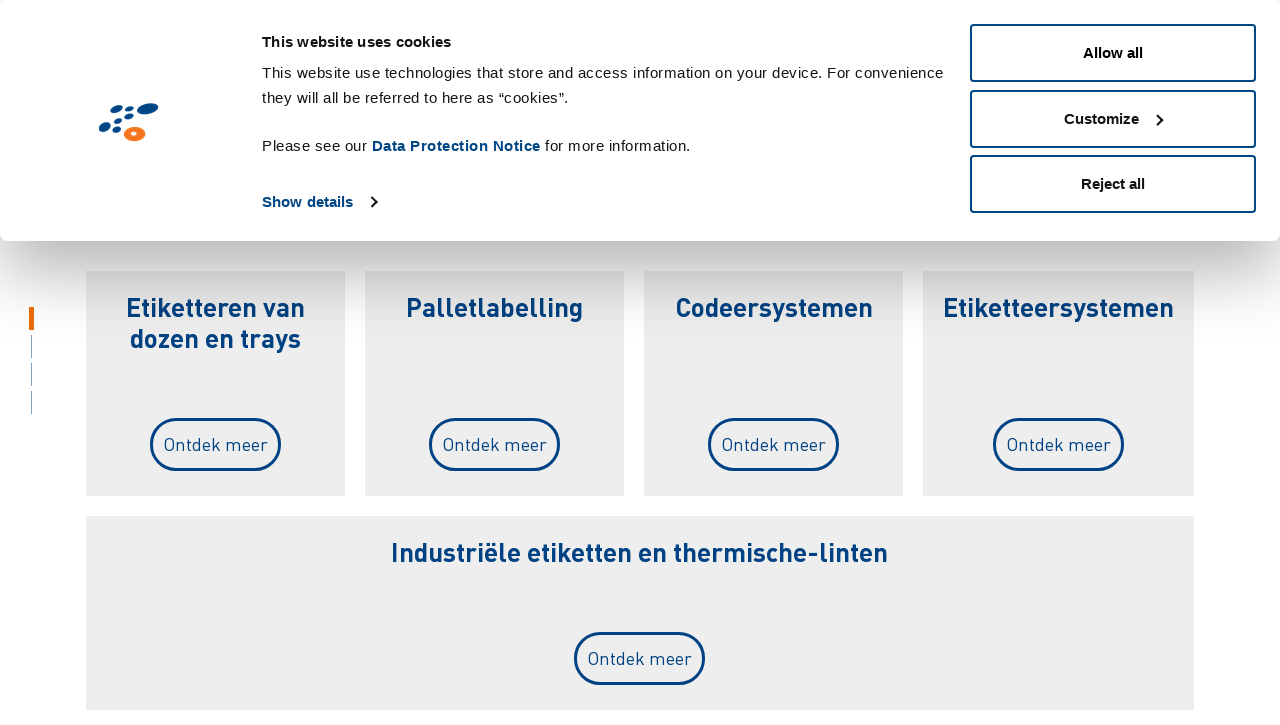

--- FILE ---
content_type: text/html; charset=UTF-8
request_url: https://www.zetes.com/nl/technologieen-media/codeer-en-etiketteersystemen
body_size: 118247
content:
<!DOCTYPE html>
<html  lang="nl" dir="ltr" prefix="og: https://ogp.me/ns#">
  <head>
    <meta charset="utf-8" />
<link rel="canonical" href="https://www.zetes.com/nl/technologieen-media/codeer-en-etiketteersystemen" />
<meta property="og:site_name" content="Zetes" />
<meta property="og:url" content="https://www.zetes.com/nl/technologieen-media/codeer-en-etiketteersystemen" />
<meta property="og:title" content="Codeer- en etiketteersystemen" />
<meta name="Generator" content="Drupal 10 (https://www.drupal.org)" />
<meta name="MobileOptimized" content="width" />
<meta name="HandheldFriendly" content="true" />
<meta name="viewport" content="width=device-width, initial-scale=1, maximum-scale=1, user-scalable=no" />
<link rel="alternate" hreflang="en" href="https://www.zetes.com/en/technologies-consumables/coding-and-labelling-systems" />
<link rel="alternate" hreflang="cs" href="https://www.zetes.com/cs/technologie-produkty/systemy-pro-oznacovani-a-primy-potisk" />
<link rel="alternate" hreflang="de" href="https://www.zetes.com/de/technologien-supplies/kennzeichnungs-und-etikettiersysteme" />
<link rel="alternate" hreflang="es" href="https://www.zetes.com/es/tecnologias-y-productos/sistemas-de-codificacion-y-etiquetado" />
<link rel="alternate" hreflang="fr" href="https://www.zetes.com/fr/technologies-consommables/systemes-de-codage-et-detiquetage" />
<link rel="alternate" hreflang="he" href="https://www.zetes.com/he/tknwlwgywt-wmtklym/mrkwt-tsyytywt-lsymwn" />
<link rel="alternate" hreflang="it" href="https://www.zetes.com/it/tecnologie-consumabili/sistemi-di-marcatura-e-etichettatura" />
<link rel="alternate" hreflang="nl" href="https://www.zetes.com/nl/technologieen-media/codeer-en-etiketteersystemen" />
<link rel="alternate" hreflang="pl" href="https://www.zetes.com/pl/technologie-i-materialy-eksploatacyjne/coding-and-labelling-systems" />
<link rel="alternate" hreflang="pt" href="https://www.zetes.com/pt/tecnologias-e-consumiveis/sistemas-de-codificacao-e-etiquetagem" />
<link rel="alternate" hreflang="sv" href="https://www.zetes.com/sv/technologies-consumables/coding-and-labelling-systems" />

    <title>Codeer- en etiketteersystemen | Zetes</title>
    <link rel="icon" href='data:image/svg+xml,<svg xmlns="http://www.w3.org/2000/svg" viewBox="0 0 50 50" xml:space="preserve"><path d="M13.9 11.4c-2.8 1.1-4.6 3.2-4 4.6.6 1.4 3.3 1.7 6.1.6s4.6-3.2 4-4.6c-.6-1.5-3.3-1.7-6.1-.6m1.5 10.5c-1.8.7-2.9 2.1-2.5 3.2.4 1.1 2.2 1.4 4 .8 1.8-.7 2.9-2.1 2.5-3.2-.4-1.1-2.2-1.5-4-.8m10.6.3c2.1-.6 3.5-2 3.2-3.2-.3-1.2-2.4-1.7-4.4-1.1-2.1.6-3.5 2-3.2 3.2.3 1.2 2.3 1.7 4.4 1.1m16-4.3c4.9-1 8.4-3.7 7.9-6s-4.8-3.3-9.7-2.3-8.4 3.7-7.9 6 4.9 3.3 9.7 2.3M14.2 28.6c-1.9.6-3 2.2-2.5 3.5.5 1.3 2.4 1.8 4.3 1.2 1.9-.6 3-2.2 2.5-3.5-.4-1.4-2.4-1.9-4.3-1.2M3.1 25.7c-2.6 1.4-3.8 4-2.7 5.7 1.1 1.7 4 1.8 6.6.4 2.5-1.4 3.7-4 2.7-5.7s-4-1.8-6.6-.4m23.2-10c2-.6 3.4-1.8 3.1-2.9-.3-1-2.2-1.4-4.2-.8-2 .6-3.4 1.8-3.1 2.9.3 1 2.2 1.3 4.2.8" fill="%23004380"/><path d="M39.2 34.6c.2-3.3-3.6-5.9-8.5-6-4.9-.1-9.1 2.5-9.4 5.7-.3 3.2 3.5 5.9 8.4 6.1 4.9.1 9.2-2.5 9.5-5.8m-9.9 1.2c-1.3 0-2.3-.8-2.3-1.6.1-.9 1.2-1.6 2.5-1.5s2.4.7 2.3 1.6c-.1.8-1.2 1.5-2.5 1.5" fill="%23ed6d05"/></svg>'>
    <style id="critical-css">.clearfix::after{display:table;clear:both;content:""}.hidden{display:none}.visually-hidden{position:absolute!important;overflow:hidden;clip:rect(1px,1px,1px,1px);width:1px;height:1px;word-wrap:normal}:root{--bs-blue:#004283;--bs-indigo:#6610f2;--bs-purple:#6f42c1;--bs-pink:#d63384;--bs-red:#dc3545;--bs-orange:#ed6d02;--bs-yellow:#ffc107;--bs-green:#198754;--bs-teal:#20c997;--bs-cyan:#0dcaf0;--bs-white:#fff;--bs-gray:#6c757d;--bs-gray-dark:#343a40;--bs-primary:#004283;--bs-secondary:#ed6d02;--bs-success:#198754;--bs-info:#0dcaf0;--bs-warning:#ffc107;--bs-danger:#dc3545;--bs-light:#f8f9fa;--bs-dark:#333333;--bs-font-sans-serif:system-ui,-apple-system,"Segoe UI",Roboto,"Helvetica Neue",Arial,"Noto Sans","Liberation Sans",sans-serif,"Apple Color Emoji","Segoe UI Emoji","Segoe UI Symbol","Noto Color Emoji";--bs-font-monospace:SFMono-Regular,Menlo,Monaco,Consolas,"Liberation Mono","Courier New",monospace;--bs-gradient:linear-gradient(180deg,rgba(255,255,255,0.15),rgba(255,255,255,0))}*,*::before,*::after{box-sizing:border-box}@media (prefers-reduced-motion:no-preference){:root{scroll-behavior:smooth}}body{margin:0;font-family:"DIN Pro",sans-serif;font-size:1.25rem;font-weight:400;line-height:1.5;color:#666;background-color:#fff;-webkit-text-size-adjust:100%}hr{margin:.625rem 0;color:inherit;background-color:currentColor;border:0;opacity:.25}hr:not([size]){height:1px}h5,h4,h3,h2,h1{margin-top:0;margin-bottom:.3125rem;font-weight:500;line-height:1.2}h1{font-size:calc(1.5rem + 3vw)}@media (min-width:1200px){h1{font-size:3.75rem}}h2{font-size:calc(1.4375rem + 2.25vw)}@media (min-width:1200px){h2{font-size:3.125rem}}h3{font-size:calc(1.3125rem + 0.75vw)}@media (min-width:1200px){h3{font-size:1.875rem}}h4{font-size:calc(1.3rem + 0.6vw)}@media (min-width:1200px){h4{font-size:1.75rem}}h5{font-size:calc(1.2875rem + 0.45vw)}@media (min-width:1200px){h5{font-size:1.625rem}}p{margin-top:0;margin-bottom:1rem}ul{padding-left:2rem}ul{margin-top:0;margin-bottom:1rem}ul ul{margin-bottom:0}strong{font-weight:bolder}a{color:#004283;text-decoration:underline}a:not([href]):not([class]){color:inherit;text-decoration:none}svg{vertical-align:middle}button{border-radius:0}input,button{margin:0;font-family:inherit;font-size:inherit;line-height:inherit}button{text-transform:none}button,[type=button],[type=submit]{-webkit-appearance:button}::-moz-focus-inner{padding:0;border-style:none}::-webkit-datetime-edit-fields-wrapper,::-webkit-datetime-edit-text,::-webkit-datetime-edit-minute,::-webkit-datetime-edit-hour-field,::-webkit-datetime-edit-day-field,::-webkit-datetime-edit-month-field,::-webkit-datetime-edit-year-field{padding:0}::-webkit-inner-spin-button{height:auto}::-webkit-search-decoration{-webkit-appearance:none}::-webkit-color-swatch-wrapper{padding:0}::file-selector-button{font:inherit}::-webkit-file-upload-button{font:inherit;-webkit-appearance:button}.container,.container-fluid{width:100%;padding-right:var(--bs-gutter-x,10px);padding-left:var(--bs-gutter-x,10px);margin-right:auto;margin-left:auto}@media (min-width:540px){.container{max-width:540px}}@media (min-width:720px){.container{max-width:720px}}@media (min-width:960px){.container{max-width:960px}}@media (min-width:1140px){.container{max-width:1140px}}@media (min-width:1760px){.container{max-width:1760px}}.row{--bs-gutter-x:20px;--bs-gutter-y:0;display:flex;flex-wrap:wrap;margin-top:calc(var(--bs-gutter-y)*-1);margin-right:calc(var(--bs-gutter-x)*-0.5);margin-left:calc(var(--bs-gutter-x)*-0.5)}.row>*{flex-shrink:0;width:100%;max-width:100%;padding-right:calc(var(--bs-gutter-x)*.5);padding-left:calc(var(--bs-gutter-x)*.5);margin-top:var(--bs-gutter-y)}.col{flex:1 0 0%}@media (min-width:720px){.col-md-6{flex:0 0 auto;width:50%}}@media (min-width:960px){.col-lg-5{flex:0 0 auto;width:41.66666667%}.col-lg-7{flex:0 0 auto;width:58.33333333%}}@media (min-width:1140px){.col-xl-5{flex:0 0 auto;width:41.66666667%}}@media (min-width:1760px){.col-xxl-5{flex:0 0 auto;width:41.66666667%}.col-xxl-7{flex:0 0 auto;width:58.33333333%}}.form-control{display:block;width:100%;padding:.375rem .75rem;font-size:1.25rem;font-weight:400;line-height:1.5;color:#666;background-color:#fff;background-clip:padding-box;border:1px solid #ced4da;-webkit-appearance:none;-moz-appearance:none;appearance:none;border-radius:.25rem}.form-control::-webkit-date-and-time-value{height:1.5em}.form-control::-moz-placeholder{color:#6c757d;opacity:1}.form-control::-webkit-file-upload-button{padding:.375rem .75rem;margin:-0.375rem -0.75rem;margin-inline-end:.75rem;color:#666;background-color:#e9ecef;border-color:inherit;border-style:solid;border-width:0;border-inline-end-width:1px;border-radius:0}.input-group{position:relative;display:flex;flex-wrap:wrap;align-items:stretch;width:100%}.input-group>.form-control{position:relative;flex:1 1 auto;width:1%;min-width:0}.input-group .btn{position:relative;z-index:2}.input-group:not(.has-validation)>:not(:last-child):not(.dropdown-toggle):not(.dropdown-menu){border-top-right-radius:0;border-bottom-right-radius:0}.input-group>:not(:first-child):not(.dropdown-menu):not(.valid-tooltip):not(.valid-feedback):not(.invalid-tooltip):not(.invalid-feedback){margin-left:-1px;border-top-left-radius:0;border-bottom-left-radius:0}.btn{display:inline-block;font-weight:400;line-height:1.5;color:#666;text-align:center;text-decoration:none;vertical-align:middle;background-color:rgba(0,0,0,0);border:3px solid rgba(0,0,0,0);padding:10px 30px;font-size:1.125rem;border-radius:30px}.btn-secondary{color:#000;background-color:#ed6d02;border-color:#ed6d02}.btn-outline-light{color:#f8f9fa;border-color:#f8f9fa}.fade:not(.show){opacity:0}.dropdown{position:relative}.dropdown-toggle{white-space:nowrap}.dropdown-toggle::after{display:inline-block;margin-left:.255em;vertical-align:.255em;content:"";border-top:.3em solid;border-right:.3em solid rgba(0,0,0,0);border-bottom:0;border-left:.3em solid rgba(0,0,0,0)}.dropdown-menu{position:absolute;z-index:1000;display:none;min-width:10rem;padding:.5rem 0;margin:0;font-size:1.25rem;color:#666;text-align:left;list-style:none;background-color:#fff;background-clip:padding-box;border:1px solid rgba(0,0,0,.15);border-radius:.25rem}.dropdown-item{display:block;width:100%;padding:.15625rem .625rem;clear:both;font-weight:400;color:#212529;text-align:inherit;text-decoration:none;white-space:nowrap;background-color:rgba(0,0,0,0);border:0}.nav{display:flex;flex-wrap:wrap;padding-left:0;margin-bottom:0;list-style:none}.nav-link{display:block;padding:.5rem 1rem;color:#004283;text-decoration:none}.navbar{position:relative;display:flex;flex-wrap:wrap;align-items:center;justify-content:space-between;padding-top:.3125rem;padding-bottom:.3125rem}.navbar>.container-fluid{display:flex;flex-wrap:inherit;align-items:center;justify-content:space-between}.navbar-nav{display:flex;flex-direction:column;padding-left:0;margin-bottom:0;list-style:none}.navbar-nav .nav-link{padding-right:0;padding-left:0}.navbar-light .navbar-nav .nav-link{color:rgba(0,0,0,.55)}.offcanvas{position:fixed;bottom:0;z-index:1050;display:flex;flex-direction:column;max-width:100%;visibility:hidden;background-color:#fff;background-clip:padding-box;outline:0}.offcanvas-header{display:flex;align-items:center;justify-content:space-between;padding:.625rem .625rem}.offcanvas-header .btn-close{padding:.3125rem .3125rem;margin-top:-0.3125rem;margin-right:-0.3125rem;margin-bottom:-0.3125rem}.offcanvas-title{margin-bottom:0;line-height:1.5}.offcanvas-body{flex-grow:1;padding:.625rem .625rem;overflow-y:auto}.offcanvas-start{top:0;left:0;width:400px;border-right:1px solid rgba(0,0,0,.2);transform:translateX(-100%)}.btn-close{box-sizing:content-box;width:1em;height:1em;padding:.25em .25em;color:#000;background:rgba(0,0,0,0) url("data:image/svg+xml,%3csvg xmlns='http://www.w3.org/2000/svg' viewBox='0 0 16 16' fill='%23000'%3e%3cpath d='M.293.293a1 1 0 011.414 0L8 6.586 14.293.293a1 1 0 111.414 1.414L9.414 8l6.293 6.293a1 1 0 01-1.414 1.414L8 9.414l-6.293 6.293a1 1 0 01-1.414-1.414L6.586 8 .293 1.707a1 1 0 010-1.414z'/%3e%3c/svg%3e") center/1em auto no-repeat;border:0;border-radius:.25rem;opacity:.5}.btn-close-white{filter:invert(1) grayscale(100%) brightness(200%)}.modal{position:fixed;top:0;left:0;z-index:1060;display:none;width:100%;height:100%;overflow-x:hidden;overflow-y:auto;outline:0}.modal-dialog{position:relative;width:auto;margin:.5rem}.modal.fade .modal-dialog{transform:translate(0,-50px)}.modal-dialog-centered{display:flex;align-items:center;min-height:calc(100% - 1rem)}.modal-content{position:relative;display:flex;flex-direction:column;width:100%;background-color:#fff;background-clip:padding-box;border:1px solid rgba(0,0,0,.2);border-radius:.3rem;outline:0}.modal-header{display:flex;flex-shrink:0;align-items:center;justify-content:space-between;padding:.625rem .625rem;border-bottom:1px solid #dee2e6;border-top-left-radius:calc(0.3rem - 1px);border-top-right-radius:calc(0.3rem - 1px)}.modal-header .btn-close{padding:.3125rem .3125rem;margin:-0.3125rem -0.3125rem -0.3125rem auto}.modal-title{margin-bottom:0;line-height:1.5}@media (min-width:540px){.modal-dialog{max-width:500px;margin:1.75rem auto}.modal-dialog-centered{min-height:calc(100% - 3.5rem)}}.d-block{display:block!important}.d-grid{display:grid!important}.d-none{display:none!important}.border-0{border:0!important}.gap-2{gap:1.25rem!important}.mt-2{margin-top:1.25rem!important}.mt-5{margin-top:3.125rem!important}.me-1{margin-right:.625rem!important}.mb-0{margin-bottom:0!important}.mb-1{margin-bottom:.625rem!important}.mb-2{margin-bottom:1.25rem!important}.pe-2{padding-right:1.25rem!important}.pb-3{padding-bottom:1.875rem!important}.ps-2{padding-left:1.25rem!important}.fw-normal{font-weight:400!important}.fw-bold{font-weight:700!important}.text-center{text-align:center!important}.text-secondary{color:#ed6d02!important}.text-white{color:#fff!important}.text-reset{color:inherit!important}.bg-primary{background-color:#004283!important}.bg-white{background-color:#fff!important}.rounded-pill{border-radius:50rem!important}@media (min-width:720px){.mb-md-3{margin-bottom:1.875rem!important}}@media (min-width:960px){.d-lg-none{display:none!important}}@media (min-width:1140px){.d-xl-block{display:block!important}.mt-xl-2{margin-top:1.25rem!important}.me-xl-1{margin-right:.625rem!important}.mb-xl-3{margin-bottom:1.875rem!important}.ms-xl-5{margin-left:3.125rem!important}.text-xl-start{text-align:left!important}}@media (min-width:1760px){.mt-xxl-7{margin-top:4.375rem!important}.ms-xxl-7{margin-left:4.375rem!important}}hr{width:90%;height:2px!important;background-color:#ed6d02;border:none;opacity:1}.scrolldown{position:absolute;bottom:5px;left:0;right:0;margin:0 auto;color:#004283;font-size:34px;z-index:999;width:20px}@media (max-width:1139.98px){.scrolldown{position:relative;bottom:0px}}.modal-header{display:block}.modal-header .modal-title{font-size:1.75rem;font-weight:600;line-height:1em;text-transform:uppercase;color:#004283}header{position:fixed;top:0;left:0;right:0;width:100%;height:60px;z-index:9;border-bottom:1px solid rgba(1,67,128,.1)}header .logo{height:60px;line-height:0px;padding-top:5px}header .logo svg{height:35px}header .logo svg .logo_color_1{fill:#004283}@media (max-width:959.98px){header .logo svg .logo_color_1{fill:#fff}}header .logo svg .logo_color_2{fill:#ed6d02}@media (max-width:1366px){header .logo svg .logo_text{display:none}}@media (max-width:1366px){header .logo{width:56px}}header .region-navigation-mobile .logo{height:35px;line-height:35px;float:left}header .region-navigation-mobile .logo svg{height:25px}header .region-navigation-mobile .logo svg .logo_color_1{fill:#004283}@media (max-width:959.98px){header .region-navigation-mobile .logo svg .logo_color_1{fill:#fff}}header .region-navigation-mobile .logo svg .logo_color_2{fill:#ed6d02}header .region-navigation-mobile #block-mobilemenu{position:absolute;right:0px;top:7px}header .region-navigation-mobile #block-mobilemenu .offcanvas-header .btn-close{background:rgba(0,0,0,0) url("data:image/svg+xml,%3csvg xmlns='http://www.w3.org/2000/svg' viewBox='0 0 16 16' fill='%23fff'%3e%3cpath d='M.293.293a1 1 0 011.414 0L8 6.586 14.293.293a1 1 0 111.414 1.414L9.414 8l6.293 6.293a1 1 0 01-1.414 1.414L8 9.414l-6.293 6.293a1 1 0 01-1.414-1.414L6.586 8 .293 1.707a1 1 0 010-1.414z'/%3e%3c/svg%3e") center/1em auto no-repeat}header .header_inner{display:flex;justify-content:space-between;align-items:center}header .header_inner ul li{padding:0 27.5px}@media (min-width:1140px)and (max-width:1759.98px){header .header_inner ul li{padding:0px 0px}}header .header_inner ul li.nav-item{height:60px;padding-top:9px}header .header_inner ul li a{color:#004283;font-size:16px;text-decoration:none}header .header_inner ul li .megamenu{background-color:#004283;position:absolute;left:0;right:0;width:75%;margin:0 auto;top:60px;display:none}header .header_inner ul li .megamenu .megamenu-nav{border-right:1px solid #476897;width:22%}header .header_inner ul li .megamenu .megamenu-nav a{color:#fff;font-size:16px;text-transform:uppercase;padding:20px 25px;width:100%;display:inline-block;background-color:#476897;text-decoration:none;position:relative}header .header_inner ul li .megamenu .megamenu-nav a svg{position:absolute;height:10px;right:10px;top:50%;margin-top:-5px;color:#fff}header .header_inner ul li .megamenu .megamenu-content{padding:20px 25px}header .header_inner ul li .megamenu .megamenu-content .megamenu-content-item{display:none}header .header_inner ul li .megamenu .megamenu-content .megamenu-content-item .col{width:33%;max-width:33%;float:left}header .header_inner ul li .megamenu .megamenu-content .megamenu-content-item .col:not(:last-child){border-right:1px solid #476897}header .header_inner ul li .megamenu .megamenu-content .megamenu-content-item .col h4{font-size:18px;color:#fff;text-transform:uppercase}header .header_inner ul li .megamenu .megamenu-content .megamenu-content-item .col h5{font-size:16px;color:#fff;position:relative}header .header_inner ul li .megamenu .megamenu-content .megamenu-content-item .col a{color:#fff}header .header_inner ul li .megamenu .megamenu-content .megamenu-content-item .col ul{padding-left:28px;margin-bottom:15px;margin-top:10px;list-style:none}header .header_inner ul li .megamenu .megamenu-content .megamenu-content-item .col ul li{margin:0;position:relative;padding-left:15px;line-height:1.2}header .header_inner ul li .megamenu .megamenu-content .megamenu-content-item .col ul li:before{content:"";display:inline-block;height:7px;width:7px;background-image:url("data:image/svg+xml;utf8,<svg xmlns='http://www.w3.org/2000/svg' viewBox='0 0 14.5 18.7'><path fill='white' d='M9.4 9.3L0 18.7h5.2l9.3-9.4L5.2 0H0z'/></svg>");background-size:contain;background-repeat:no-repeat;opacity:.1;position:absolute;left:0;top:50%;margin-top:-2px}header .header_inner ul li .megamenu .megamenu-content .megamenu-content-item .col ul li a{color:#fff;opacity:.4}header .header_inner ul li .megamenu .megamenu-content .megamenu-content-item .col .mega_menu_lvl_4 svg{height:10px;position:relative;top:-1px;color:#ed6d02}header .header_inner ul li .megamenu.type-dropdown-expanded{left:auto;right:auto;width:100%;max-width:300px;margin:auto}header .header_inner ul li .megamenu.type-dropdown-expanded .megamenu-nav{width:100%}header .header_inner ul li .megamenu.type-dropdown-expanded .megamenu-nav a{background-color:rgba(0,0,0,0);color:#ed6d02}header .header_inner ul li .megamenu.type-dropdown-expanded .megamenu-nav .menu_item_wrap{position:relative}header .header_inner ul li .megamenu.type-dropdown-expanded .megamenu-nav .menu_item_wrap .expanded-submenu{display:none;background-color:#004283;position:absolute;left:100%;top:0px;width:100%;max-width:300px}header .header_inner .language .language_flag{position:relative;top:-2px}header .header_inner .language .dropdown-toggle{background:rgba(0,0,0,0);color:#000;border:none;font-size:16px;border-radius:0px;border:0px}header .header_inner .language .dropdown-toggle .down-arrow{color:#004283;height:13px}header .header_inner .language .dropdown-toggle:after{display:none}header .header_inner .language .dropdown-menu{padding:0;background-color:#f8f9fa;border-radius:5px;border:0px}header .header_inner .language .dropdown-menu li{margin:0;padding:0}header .header_inner .language .dropdown-menu li a{color:#333;padding:7px 14px}header .header_inner .language .dropdown-menu li a svg{margin-right:3px}header .header_inner .language .dropdown-menu li.language-da,header .header_inner .language .dropdown-menu li.language-ja{display:none}header.header-blue-background{background:rgba(255,255,255,.6)}@media (max-width:1139.98px){header{border-bottom:1px solid rgba(255,255,255,.1)!important;background:rgba(0,0,0,.4)!important}}.pull-left{float:left}#fullpage>.section{height:100vh;position:relative}#fullpage>.section .container{height:100%;position:relative;z-index:9}#fullpage>.section>.container{padding-top:100px}@media (max-width:1139.98px){#fullpage>.section>.container{padding-top:68px}}#fullpage>.section .banner-background-container{background-repeat:no-repeat;background-size:cover;position:absolute;top:0;left:0;width:100%;height:100%}.content_background_45{position:absolute;top:0;content:" ";width:45%;height:100%;margin-right:100px;overflow:visible;padding:0;margin:0;z-index:0}.content_background_overlay{width:100%;height:100%;position:absolute;z-index:2;top:0;left:0}.video_modal{position:absolute}.video_modal:before{position:fixed;content:" ";width:100%;height:100%;left:0;right:0;top:0;background-color:rgba(0,0,0,.6)}.video_modal .modal-header{height:50px}.video_modal .modal-header .modal-title{color:#fff}.video_modal .modal-header .btn-close{position:absolute;top:15px;right:0px}.mobile-header{display:none}@media (max-width:1139.98px){.header_inner{display:none!important}.row{--bs-gutter-x:0px}.content_background_45{display:none}.mobile-header{display:block}.mobile-header .menu-custom-btn{width:28px;color:#fff;background:none;border:none;padding:0px}header{height:50px}.mobile-btn{min-width:240px;margin:auto}}.mobile-header ul li a{color:#000!important}.nav-scroller{position:relative;z-index:2;height:2.75rem;overflow-y:hidden}.nav-scroller .nav{display:flex;flex-wrap:nowrap;padding-bottom:1rem;margin-top:-1px;overflow-x:auto;color:rgba(255,255,255,.75);text-align:center;white-space:nowrap;-webkit-overflow-scrolling:touch}.nav-underline .nav-link{padding-top:.75rem;padding-bottom:.75rem;font-size:.875rem;color:#000}.nav-underline .active{font-weight:500;color:#000}.box-shadow{box-shadow:0 .25rem .75rem rgba(0,0,0,.05)}@media (min-width:1140px)and (max-width:1759.98px){h1{font-size:2.4rem}h2{font-size:1.65rem}h3{font-size:1.3rem}h4{font-size:1.25rem}p{font-size:1rem}h5{font-size:1.2rem}}#custom-search-block-form{height:100%;width:100%;display:none;position:fixed;z-index:1;top:0;left:0;background-color:#000;background-color:rgba(0,0,0,.9)}#custom-search-block-form .input-group{position:relative;top:46%;width:27%;text-align:center;margin-top:30px;margin:auto}#custom-search-block-form .input-group .btn-default{background-color:#004283;border-radius:0px;color:#fff}.header-blue-background #block-customsearchbar .search-button-icon path{fill:#004283}@media (max-width:959.98px){.text-center svg{margin:0 auto}}#mobile_menu #dropdownMenuButton1{width:100%;background-color:#eee;border-radius:4px;color:#000}#mobile_menu #dropdownMenuButton1 .down-arrow{width:15px;color:#000}#mobile_menu #dropdownMenuButton1:after{display:none}#mobile_menu .language-da,#mobile_menu .language-ja{display:none}@media (min-width:1140px){.container{max-width:96%}}header .header_inner .language .dropdown-menu li.language-el{display:none}.text-white{color:white!important}.video_modal .modal-header .btn-close{background-color:white;opacity:1}.btn-close-white{filter:none}header .header_inner ul li .megamenu .megamenu-content .megamenu-content-item{display:block!important}.btn-secondary{color:white}.modal-dialog{max-width:60%;margin:1.75rem auto}.video_modal .modal-header{background-color:transparent!important}.modal-content{background-color:transparent;border:none;border-radius:0}.modal-header{border-bottom:none}@media (-webkit-device-pixel-ratio:1){ul{font-size:20px!important}header .logo{height:80px}header .header_inner ul li.nav-item{padding-right:5px}.header-blue-background>.container{max-width:98%;height:70px;display:grid}header{height:70px}header .header_inner ul li.nav-item{height:100px;padding-top:20px}header .header_inner ul li .megamenu{top:100px}.search-button-icon,#dropdownMenuButton1{margin-top:-30px}}@media (-webkit-device-pixel-ratio:1.25){ul{font-size:20px!important}:root{zoom:1}.header-blue-background>.container{max-width:98%;height:100px;display:grid}.container{max-width:92%}h1{font-size:2.9rem}h2{font-size:1.8rem}h3{font-size:1.2rem}h5{font-size:1.15rem;line-height:1.15!important}.mt-2{margin-top:0.95rem!important}header .header_inner ul li.nav-item{padding-right:5px}header .header_inner ul li .megamenu .megamenu-nav a{font-size:14px!important;padding:15px 25px!important}.modal-header .modal-title{font-size:1.25rem}header .logo svg{height:28px}p,.btn{font-size:16px!important}svg{zoom:0.8}.mt-5{margin-top:1.125rem!important}.mb-2{margin-bottom:0.825rem!important}.mb-xl-3{margin-bottom:1.175rem!important}.mt-xl-2{margin-top:0.5rem!important}.megamenu-content .mt-2{margin-top:0.75rem!important}.megamenu-content .mb-1{margin-bottom:0.425rem!important}header .header_inner ul li .megamenu .megamenu-content .megamenu-content-item .col ul li{line-height:1}header{height:75px}header .header_inner ul li.nav-item{height:80px;padding-top:20px}header .header_inner ul li .megamenu{top:80px}}@media (-webkit-device-pixel-ratio:1.50){ul{font-size:20px!important}:root{zoom:1}.container{max-width:94%!important}h1{font-size:2rem!important}h2{font-size:1.7rem!important}h3{font-size:1.2rem!important}h5{font-size:1.0rem!important}header .header_inner ul li a{font-size:12px}h5{font-size:1.15rem;line-height:1.15!important}.mt-2{margin-top:0.95rem!important}header .header_inner ul li.nav-item{padding-right:10px}header .header_inner ul li .megamenu .megamenu-nav a{font-size:12px!important;padding:10px 15px!important}.modal-header .modal-title{font-size:1.25rem}header .logo svg{height:28px}p,.btn{font-size:13px!important}svg{zoom:0.8}.mb-md-3{margin-bottom:0.85rem!important}.mt-5{margin-top:.25rem!important}.mb-2{margin-bottom:0.825rem!important}.mb-xl-3{margin-bottom:1.175rem!important}.mt-xl-2{margin-top:0.5rem!important}.mb-2{margin-bottom:0.25rem!important}.megamenu-content .mt-2{margin-top:0.75rem!important}.megamenu-content .mb-1{margin-bottom:0.425rem!important}header .header_inner ul li .megamenu .megamenu-content .megamenu-content-item .col ul li{line-height:1}header{height:70px}header .header_inner ul li.nav-item{height:80px;padding-top:20px}header .header_inner ul li .megamenu{top:80px}header .header_inner ul li .megamenu{width:85%!important}}@media (-webkit-device-pixel-ratio:2){.container{max-width:90%}:root{zoom:1}}@media (min-width:1140px) and (max-width:1440px){.header-blue-background .container{max-width:100%}header .header_inner ul li.nav-item{padding-right:0px}header .header_inner ul li a{font-size:12px}}ul{font-size:20px!important;margin-top:0;margin-bottom:1rem}@media (-webkit-min-device-pixel-ratio:1.25),(min-resolution:120dpi){.container{max-width:90%}}@media (-webkit-min-device-pixel-ratio:1.3),(min-resolution:124.8dpi){.container{max-width:90%}}@media (-webkit-min-device-pixel-ratio:1.5),(min-resolution:144dpi){.container{max-width:90%}}@media (-webkit-min-device-pixel-ratio:2),(min-resolution:192dpi){.container{max-width:90%}}@media (orientation:portrait){.banner-background-container{display:none}.scrolldown{display:none}h1{font-size:calc(1.2rem + 3vw)}h3{font-size:calc(1.1125rem + .75vw);padding-bottom:20px}p{margin-top:0;margin-bottom:20px;font-size:1rem;padding:0 8%}.modal-dialog{max-width:96%}.mobile-btn{min-width:auto}header .region-navigation-mobile .logo{line-height:15px}}
</style>
<link rel="preload" href="/sites/default/files/css/css_u-4YfnW8HqiLsiOB5FYa9uzkze5VP1q1k22kZo4p8l8.css?delta=0&amp;language=nl&amp;theme=zetes&amp;include=eJxtyEEOgCAMBMAPoX2SKdogscCGhYO-3psn5zjQrqkrTsrRJ9RXfLPOihk987QjMBe4bWiY2KK3_aL8XODNYUWi0sJjwyjJW1RfOG7PNb0UxC0h" as="style" />
<link rel="stylesheet" media="print" href="/sites/default/files/css/css_u-4YfnW8HqiLsiOB5FYa9uzkze5VP1q1k22kZo4p8l8.css?delta=0&amp;language=nl&amp;theme=zetes&amp;include=eJxtyEEOgCAMBMAPoX2SKdogscCGhYO-3psn5zjQrqkrTsrRJ9RXfLPOihk987QjMBe4bWiY2KK3_aL8XODNYUWi0sJjwyjJW1RfOG7PNb0UxC0h" data-onload-media="all" onload="this.onload=null;this.media=this.dataset.onloadMedia" />
<noscript><link rel="stylesheet" media="all" href="/sites/default/files/css/css_u-4YfnW8HqiLsiOB5FYa9uzkze5VP1q1k22kZo4p8l8.css?delta=0&amp;language=nl&amp;theme=zetes&amp;include=eJxtyEEOgCAMBMAPoX2SKdogscCGhYO-3psn5zjQrqkrTsrRJ9RXfLPOihk987QjMBe4bWiY2KK3_aL8XODNYUWi0sJjwyjJW1RfOG7PNb0UxC0h" />
</noscript><link rel="preload" href="/sites/default/files/css/css_XJeQkoj9R3ilI4UlqL3j5n_NM-5N4MbmwPN0ZJw-cKM.css?delta=1&amp;language=nl&amp;theme=zetes&amp;include=eJxtyEEOgCAMBMAPoX2SKdogscCGhYO-3psn5zjQrqkrTsrRJ9RXfLPOihk987QjMBe4bWiY2KK3_aL8XODNYUWi0sJjwyjJW1RfOG7PNb0UxC0h" as="style" />
<link rel="stylesheet" media="print" href="/sites/default/files/css/css_XJeQkoj9R3ilI4UlqL3j5n_NM-5N4MbmwPN0ZJw-cKM.css?delta=1&amp;language=nl&amp;theme=zetes&amp;include=eJxtyEEOgCAMBMAPoX2SKdogscCGhYO-3psn5zjQrqkrTsrRJ9RXfLPOihk987QjMBe4bWiY2KK3_aL8XODNYUWi0sJjwyjJW1RfOG7PNb0UxC0h" data-onload-media="all" onload="this.onload=null;this.media=this.dataset.onloadMedia" />
<noscript><link rel="stylesheet" media="all" href="/sites/default/files/css/css_XJeQkoj9R3ilI4UlqL3j5n_NM-5N4MbmwPN0ZJw-cKM.css?delta=1&amp;language=nl&amp;theme=zetes&amp;include=eJxtyEEOgCAMBMAPoX2SKdogscCGhYO-3psn5zjQrqkrTsrRJ9RXfLPOihk987QjMBe4bWiY2KK3_aL8XODNYUWi0sJjwyjJW1RfOG7PNb0UxC0h" />
</noscript>
    

    <!-- Cookiebot Script -->
    <script id="Cookiebot" src="https://consent.cookiebot.com/uc.js" data-cbid="75a66eb0-25c5-4ec4-9901-7cf23465d0bf" data-blockingmode="auto" type="text/javascript"></script>
    <script type="text/javascript">
        function CookiebotCallback_OnAccept() {
            console.log("CookiebotCallback_OnAccept");
            Cookiebot.changed && document.location.reload();
        }
    </script>

  </head>
  <body class="onecolumn-narrow node-1122 path-node page-node-type-level-2 navbar-is-static-top">

    <a href="#main-content" class="visually-hidden focusable skip-link">
      Overslaan en naar de inhoud gaan
    </a>
    
      <div class="dialog-off-canvas-main-canvas" data-off-canvas-main-canvas>
    

    

<header class="header-blue-background">
	<div class="container">
		<div class="header_inner">
	  		      <div class="logo"> 	
          <a class="logo navbar-btn pull-left" href="/nl" title="Home" rel="home">
        <svg xmlns="http://www.w3.org/2000/svg" viewBox="0 0 500 90.8" xml:space="preserve"><path class="logo_color_2" d="M91.8 72.8c-.2 2.5-3.5 4.6-7.3 4.5s-6.7-2.2-6.5-4.7 3.5-4.5 7.3-4.4c3.7 0 6.7 2.1 6.5 4.6M113 74c.7-9.5-10.4-17.3-24.7-17.5-14.2-.2-26.3 7.2-27.1 16.6s10 17.3 24.3 17.6c14.4.4 26.8-7.2 27.5-16.7"/><path class="logo_color_1 logo_text" d="M161.9 20v12.6h33.2l-35.2 46.2v11.1h52.8V77.4h-35.5l35.5-46.2V20h-50.8zm115.9 29.2H246c.1-4.3.4-6.3 1.8-9.5 2.2-5.2 7.4-8.8 14.1-8.8 6.7 0 11.7 3.6 14 8.8 1.4 3.2 1.8 5.3 1.9 9.5m14.1 9.8v-6.2c0-19.9-11-33.7-30-33.7-18.1 0-30 13.1-30 35.7 0 26.6 14.1 35.9 31.8 35.9 12.4 0 19.3-3.7 26.5-10.9l-9.1-8.4c-5 5-9.2 7.2-17.2 7.2-11.6 0-18-7.6-18-19.6h46zm53.3 30.9v-12h-5.9c-5.3 0-7.8-3-7.8-8.1V32h13.7V21.2h-13.7V0h-14.2v21.2h-8.1V32h8.1v38.5c0 10.1 6.1 19.5 19.4 19.5l8.5-.1zm64.6-40.7H378c.1-4.3.4-6.3 1.8-9.5 2.2-5.2 7.4-8.8 14.1-8.8s11.7 3.6 14 8.8c1.4 3.2 1.8 5.3 1.9 9.5M424 59v-6.2c0-19.9-11-33.7-30-33.7-18.1 0-30 13.1-30 35.7 0 26.6 14.1 35.9 31.8 35.9 12.4 0 19.3-3.7 26.5-10.9l-9.1-8.4c-5 5-9.2 7.2-17.2 7.2-11.6 0-18-7.6-18-19.6h46zm76 9.6c0-12.4-7.8-18.6-21.1-19.7l-11.2-1c-7.5-.7-9.8-3.9-9.8-8 0-5.2 4.3-9 12.8-9 6.7 0 13 1.4 17.4 5.1l8.9-9c-6.6-5.7-15.6-7.9-26.2-7.9-14.8 0-26.7 7.7-26.7 21.4 0 12.3 7.7 18.2 20.9 19.3l11.3 1c6.8.6 9.5 3.6 9.5 8.3 0 6.6-6.8 9.7-15.5 9.7-7 0-14.7-1.5-20.4-7.3l-9.4 9.2c8.4 8.1 18.2 10.1 29.7 10.1 17.2 0 29.8-7.6 29.8-22.2"/><path class="logo_color_1" d="M28.6 19.6c-1.7-4.2 3.5-10.2 11.5-13.4C48.2 3 56.2 3.8 57.9 8s-3.5 10.2-11.5 13.4c-8.1 3.2-16.1 2.4-17.8-1.8m8.8 26.6c-1.2-3.2 2-7.3 7.2-9.3s10.4-1 11.6 2.2c1.2 3.2-2 7.3-7.2 9.3s-10.4 1-11.6-2.2m24.9-11.6c-1-3.5 3.1-7.7 9.2-9.5 6.1-1.7 11.9-.3 12.9 3.2s-3.1 7.7-9.2 9.5c-6.1 1.7-11.9.3-12.9-3.2m31-16.1c-1.4-6.7 8.8-14.5 22.9-17.4s26.6.1 28 6.7c1.4 6.7-8.8 14.5-22.9 17.4-14 3-26.6 0-28-6.7m-59.6 48c-1.4-3.8 1.8-8.4 7.3-10.2 5.5-1.9 11.1-.3 12.6 3.5s-1.8 8.4-7.3 10.2-11.1.2-12.6-3.5m-32.6-2C-2 59.6 1.5 52.2 8.9 48s15.8-3.6 18.9 1.2-.4 12.2-7.7 16.4c-7.3 4.3-15.9 3.8-19-1.1m62.7-48.2c-.8-3 3.2-6.7 8.9-8.3 5.8-1.6 11.2-.5 12 2.4.9 3-3.1 6.7-8.9 8.4-5.7 1.6-11.1.5-12-2.5"/></svg>
      </a>
              </div>
<div id="menu">
				
	
		<ul data-block-id="zetes_main_menu" class="nav">
						
				<li class="nav-item">
			
						<a href="#" data-children='1' class="nav-link megamenu-link mega_menu_lvl_0 rounded-pill" >Solutions</a>
			
			
																																																																																																																																																																				 
							 

			
			<div class="megamenu type-megamenu">

				
					<div class="megamenu-content" style="width:100%;">
																				<div id="920b1e0d-d2b5-4f32-a200-108fa515e25eC" class="megamenu-content-item">

																	
										

																					<div class="row"> 										
																							<div class="col ps-2 pe-2 pb-3">
																						
												<h4 class="text-secondary">MANUFACTURING EXECUTION</h4> 
																																							<h5 class="mt-2 mb-1"><a class="mega_menu_lvl_4" href="/nl/oplossingen-voor-de-verpakkingslijn/warehouse-solutions/smart-factory"><svg height="10" xmlns="http://www.w3.org/2000/svg" viewBox="0 0 14.5 18.7"><path fill="currentColor" d="M9.4 9.3L0 18.7h5.2l9.3-9.4L5.2 0H0z"/></svg> Smart Factory</a></h5>
																													<ul>
																																	<li><a class="mega_menu_lvl_5" href="/nl/magazijnoplossingen/inbound-logistiek">Goederenontvangst</a></li>
																																	<li><a class="mega_menu_lvl_5" href="/nl/magazijnoplossingen/inbound-logistiek#put-away">Put-away</a></li>
																																	<li><a class="mega_menu_lvl_5" href="/nl/warehouse-solutions/inventory-counting">Voorraadbeheer</a></li>
																																	<li><a class="mega_menu_lvl_5" href="/nl/oplossingen-voor-de-verpakkingslijn">Verpakking (Identificatie &amp; Naleving)</a></li>
																																	<li><a class="mega_menu_lvl_5" href="/nl/magazijnoplossingen/orderpickingsysteem-0">Orderpicking</a></li>
																																	<li><a class="mega_menu_lvl_5" href="/en/warehouse-solutions/machine-vision-imageid#shipping-verification">Verzendcontrole</a></li>
																																	<li><a class="mega_menu_lvl_5" href="/en/warehouse-solutions/machine-vision-imageid#loading-verification">Laadcontrole</a></li>
																															</ul>
																																									<h5 class="mt-2 mb-1"><a class="mega_menu_lvl_4" href="/nl/manufacturing-solutions/productieautomatisering-met-zetes"><svg height="10" xmlns="http://www.w3.org/2000/svg" viewBox="0 0 14.5 18.7"><path fill="currentColor" d="M9.4 9.3L0 18.7h5.2l9.3-9.4L5.2 0H0z"/></svg> Productieautomatisering</a></h5>
																											 
																							</div> 

										                
										
									
										

										
																							<div class="col ps-2 pe-2 pb-3">
																						
												<h4 class="text-secondary">Logistics execution</h4> 
																																							<h5 class="mt-2 mb-1"><a class="mega_menu_lvl_4" href="/nl/magazijnoplossingen"><svg height="10" xmlns="http://www.w3.org/2000/svg" viewBox="0 0 14.5 18.7"><path fill="currentColor" d="M9.4 9.3L0 18.7h5.2l9.3-9.4L5.2 0H0z"/></svg> ZetesMedea</a></h5>
																																									<h5 class="mt-2 mb-1"><a class="mega_menu_lvl_4" href="/nl/magazijnoplossingen/agile-warehouse"><svg height="10" xmlns="http://www.w3.org/2000/svg" viewBox="0 0 14.5 18.7"><path fill="currentColor" d="M9.4 9.3L0 18.7h5.2l9.3-9.4L5.2 0H0z"/></svg> Agile Warehouse</a></h5>
																																									<h5 class="mt-2 mb-1"><a class="mega_menu_lvl_4" href="/nl/magazijnoplossingen/agile-warehouse"><svg height="10" xmlns="http://www.w3.org/2000/svg" viewBox="0 0 14.5 18.7"><path fill="currentColor" d="M9.4 9.3L0 18.7h5.2l9.3-9.4L5.2 0H0z"/></svg> Warehouse Execution</a></h5>
																													<ul>
																																	<li><a class="mega_menu_lvl_5" href="/nl/magazijnoplossingen/inbound-logistiek">Inbound logistiek</a></li>
																																	<li><a class="mega_menu_lvl_5" href="/nl/magazijnoplossingen/orderpickingsysteem-0">Orderpickingsysteem</a></li>
																																	<li><a class="mega_menu_lvl_5" href="/nl/magazijnoplossingen/outbound-logistiek">Outbound logistiek</a></li>
																																	<li><a class="mega_menu_lvl_5" href="/nl/magazijnoplossingen/voicepicking-systeem">Voice picking-systeem</a></li>
																																	<li><a class="mega_menu_lvl_5" href="/nl/warehouse-solutions/inventory-counting">Inventory</a></li>
																															</ul>
																																									<h5 class="mt-2 mb-1"><a class="mega_menu_lvl_4" href="/nl/manufacturing-solutions/logistieke-optimalisatie-met-autonome-mobiele-robots"><svg height="10" xmlns="http://www.w3.org/2000/svg" viewBox="0 0 14.5 18.7"><path fill="currentColor" d="M9.4 9.3L0 18.7h5.2l9.3-9.4L5.2 0H0z"/></svg> Logistieke optimalisatie met Autonome Mobiele Robots</a></h5>
																																									<h5 class="mt-2 mb-1"><a class="mega_menu_lvl_4" href="/nl/magazijnoplossingen/machine-vision-imageid"><svg height="10" xmlns="http://www.w3.org/2000/svg" viewBox="0 0 14.5 18.7"><path fill="currentColor" d="M9.4 9.3L0 18.7h5.2l9.3-9.4L5.2 0H0z"/></svg> ZetesMedea ImageID</a></h5>
																											 
																							</div> 

										                
										
									
										

										
																							<div class="col ps-2 pe-2 pb-3 item-last">
																						
												<h4 class="text-secondary">Delivery Execution</h4> 
																																							<h5 class="mt-2 mb-1"><a class="mega_menu_lvl_4" href="/nl/proof-of-delivery-software"><svg height="10" xmlns="http://www.w3.org/2000/svg" viewBox="0 0 14.5 18.7"><path fill="currentColor" d="M9.4 9.3L0 18.7h5.2l9.3-9.4L5.2 0H0z"/></svg> ZetesChronos</a></h5>
																																									<h5 class="mt-2 mb-1"><a class="mega_menu_lvl_4" href="/nl/proof-of-delivery-software#brochure"><svg height="10" xmlns="http://www.w3.org/2000/svg" viewBox="0 0 14.5 18.7"><path fill="currentColor" d="M9.4 9.3L0 18.7h5.2l9.3-9.4L5.2 0H0z"/></svg> How to select an ePod solution</a></h5>
																																									<h5 class="mt-2 mb-1"><a class="mega_menu_lvl_4" href="/nl/proof-of-delivery-software#visibility"><svg height="10" xmlns="http://www.w3.org/2000/svg" viewBox="0 0 14.5 18.7"><path fill="currentColor" d="M9.4 9.3L0 18.7h5.2l9.3-9.4L5.2 0H0z"/></svg> Proof of delivery</a></h5>
																																									<h5 class="mt-2 mb-1"><a class="mega_menu_lvl_4" href="/nl/field-service-oplossingen"><svg height="10" xmlns="http://www.w3.org/2000/svg" viewBox="0 0 14.5 18.7"><path fill="currentColor" d="M9.4 9.3L0 18.7h5.2l9.3-9.4L5.2 0H0z"/></svg> FIELD FORCE AUTOMATION</a></h5>
																																									<h5 class="mt-2 mb-1"><a class="mega_menu_lvl_4" href="/nl/field-service-oplossingen/field-service-software"><svg height="10" xmlns="http://www.w3.org/2000/svg" viewBox="0 0 14.5 18.7"><path fill="currentColor" d="M9.4 9.3L0 18.7h5.2l9.3-9.4L5.2 0H0z"/></svg> Field service software</a></h5>
																																									<h5 class="mt-2 mb-1"><a class="mega_menu_lvl_4" href="/nl/field-service-oplossingen/direct-store-delivery-mobile-van-sales"><svg height="10" xmlns="http://www.w3.org/2000/svg" viewBox="0 0 14.5 18.7"><path fill="currentColor" d="M9.4 9.3L0 18.7h5.2l9.3-9.4L5.2 0H0z"/></svg> Direct store delivery &amp; Mobile van sales</a></h5>
																											 
																							</div> 

																				    </div><div class="row"> 										                
										
									
										

										
																							<div class="col ps-2 pe-2 pb-3">
																						
												<h4 class="text-secondary">Packaging execution</h4> 
																																							<h5 class="mt-2 mb-1"><a class="mega_menu_lvl_4" href="/nl/oplossingen-voor-de-verpakkingslijn"><svg height="10" xmlns="http://www.w3.org/2000/svg" viewBox="0 0 14.5 18.7"><path fill="currentColor" d="M9.4 9.3L0 18.7h5.2l9.3-9.4L5.2 0H0z"/></svg> ZetesAtlas</a></h5>
																																									<h5 class="mt-2 mb-1"><a class="mega_menu_lvl_4" href="/nl/oplossingen-voor-de-verpakkingslijn/serialisatie"><svg height="10" xmlns="http://www.w3.org/2000/svg" viewBox="0 0 14.5 18.7"><path fill="currentColor" d="M9.4 9.3L0 18.7h5.2l9.3-9.4L5.2 0H0z"/></svg> Serialisatie</a></h5>
																																									<h5 class="mt-2 mb-1"><a class="mega_menu_lvl_4" href="/nl"><svg height="10" xmlns="http://www.w3.org/2000/svg" viewBox="0 0 14.5 18.7"><path fill="currentColor" d="M9.4 9.3L0 18.7h5.2l9.3-9.4L5.2 0H0z"/></svg> Regelgevende Richtlijnen</a></h5>
																													<ul>
																																	<li><a class="mega_menu_lvl_5" href="/nl/oplossingen-voor-de-verpakkingslijn/serialisatie-farmacie">Serialisatie farmacie &amp; gezondheidszorg</a></li>
																																	<li><a class="mega_menu_lvl_5" href="/nl/oplossingen-voor-de-verpakkingslijn/serialisatie-voor-tabaksproducten">Serialisatie voor tabaksproducten</a></li>
																																	<li><a class="mega_menu_lvl_5" href="/nl/oplossingen-voor-de-verpakkingslijn/track-en-trace-software">Digital Product Passport</a></li>
																															</ul>
																											 
																							</div> 

										                
										
									
										

										
																							<div class="col ps-2 pe-2 pb-3">
																						
												<h4 class="text-secondary">Collaborative supply chain</h4> 
																																							<h5 class="mt-2 mb-1"><a class="mega_menu_lvl_4" href="/nl/end-to-end-oplossingen"><svg height="10" xmlns="http://www.w3.org/2000/svg" viewBox="0 0 14.5 18.7"><path fill="currentColor" d="M9.4 9.3L0 18.7h5.2l9.3-9.4L5.2 0H0z"/></svg> ZetesZeus</a></h5>
																													<ul>
																																	<li><a class="mega_menu_lvl_5" href="/nl/end-to-end-oplossingen/tracering-van-assets">Tracering van assets</a></li>
																															</ul>
																																									<h5 class="mt-2 mb-1"><a class="mega_menu_lvl_4" href="/nl/end-to-end-oplossingen/track-en-trace-software"><svg height="10" xmlns="http://www.w3.org/2000/svg" viewBox="0 0 14.5 18.7"><path fill="currentColor" d="M9.4 9.3L0 18.7h5.2l9.3-9.4L5.2 0H0z"/></svg> Track &amp; trace software</a></h5>
																																									<h5 class="mt-2 mb-1"><a class="mega_menu_lvl_4" href="/nl/end-to-end-oplossingen/supply-chain-visibility-software"><svg height="10" xmlns="http://www.w3.org/2000/svg" viewBox="0 0 14.5 18.7"><path fill="currentColor" d="M9.4 9.3L0 18.7h5.2l9.3-9.4L5.2 0H0z"/></svg> Supply chain visibility software</a></h5>
																											 
																							</div> 

										                
										
									
										

										
																							<div class="col ps-2 pe-2 pb-3 item-last">
																						
												<h4 class="text-secondary">In-store Execution</h4> 
																																							<h5 class="mt-2 mb-1"><a class="mega_menu_lvl_4" href="/nl/in-store-oplossingen"><svg height="10" xmlns="http://www.w3.org/2000/svg" viewBox="0 0 14.5 18.7"><path fill="currentColor" d="M9.4 9.3L0 18.7h5.2l9.3-9.4L5.2 0H0z"/></svg> ZetesAthena</a></h5>
																																									<h5 class="mt-2 mb-1"><a class="mega_menu_lvl_4" href="/nl/in-store-oplossingen/software-voor-voorraadbeheer"><svg height="10" xmlns="http://www.w3.org/2000/svg" viewBox="0 0 14.5 18.7"><path fill="currentColor" d="M9.4 9.3L0 18.7h5.2l9.3-9.4L5.2 0H0z"/></svg> Software voor voorraadbeheer</a></h5>
																																									<h5 class="mt-2 mb-1"><a class="mega_menu_lvl_4" href="/nl/in-store-oplossingen/click-and-collect-software"><svg height="10" xmlns="http://www.w3.org/2000/svg" viewBox="0 0 14.5 18.7"><path fill="currentColor" d="M9.4 9.3L0 18.7h5.2l9.3-9.4L5.2 0H0z"/></svg> Click &amp; collect-software</a></h5>
																																									<h5 class="mt-2 mb-1"><a class="mega_menu_lvl_4" href="/nl/in-store-oplossingen/winkelautomatiseringsoftware"><svg height="10" xmlns="http://www.w3.org/2000/svg" viewBox="0 0 14.5 18.7"><path fill="currentColor" d="M9.4 9.3L0 18.7h5.2l9.3-9.4L5.2 0H0z"/></svg> Winkelautomatiseringsoftware</a></h5>
																											 
																							</div> 

																				    </div><div class="row"> 										                
																				    </div> 										
																								</div>
						 
					</div>

				

			</div>
					</li>
				
				<li class="nav-item">
			
						<a href="#" data-children='1' class="nav-link megamenu-link mega_menu_lvl_0 rounded-pill" >Markten</a>
			
			
																																																				 
																																										 

			
			<div class="megamenu type-dropdown-expanded">

									<div class="megamenu-nav">
																				<div class="menu_item_wrap">

								<a class="mega_menu_lvl_1" id="65482858-2089-4641-8c5f-a254781f29d8" href="/nl/markten/supply-chain-oplossingen-voor-de-auto-industrie">
									Auto-industrie
																	</a>

								

							</div>
																				<div class="menu_item_wrap">

								<a class="mega_menu_lvl_1" id="b6ec9abb-58b5-4e0e-8171-dc206435eb22" href="/nl/markten/supply-chain-oplossingen-voor-de-voedingsmiddelenindustrie">
									Voeding &amp; Drank
																	</a>

								

							</div>
																				<div class="menu_item_wrap">

								<a class="mega_menu_lvl_1" id="0fe6367d-cc10-4475-a24f-7704655da4b9" href="/nl/markten/supply-chain-oplossingen-voor-manufacturing">
									Productie
																	</a>

								

							</div>
																				<div class="menu_item_wrap">

								<a class="mega_menu_lvl_1" id="31048da5-8567-4596-8a71-e4f56715fc2b" href="/nl/markten/supply-chain-oplossingen-voor-de-farma-industrie-en-de-gezondheidszorg">
									Farma-industrie
																			<svg height="10" xmlns="http://www.w3.org/2000/svg" viewBox="0 0 14.5 18.7"><path fill="currentColor" d="M9.4 9.3L0 18.7h5.2l9.3-9.4L5.2 0H0z"/></svg>
																	</a>

																	
																					<div class="expanded-submenu"> 																					<a class="mega_menu_lvl_2" href="/nl/oplossingen-voor-de-verpakkingslijn/serialisatie-farmacie/richtlijn-inzake-vervalste-geneesmiddelen">Richtlijn inzake vervalste geneesmiddelen </a>
																				    </div> 										
																	

							</div>
																				<div class="menu_item_wrap">

								<a class="mega_menu_lvl_1" id="28455d25-0e12-42e7-b784-b8c504ebabe9" href="/nl/markten/track-trace-oplossingen-voor-post-koeriers-express-en-pakket-bedrijven">
									Post &amp; Koeriersdiensten
																	</a>

								

							</div>
																				<div class="menu_item_wrap">

								<a class="mega_menu_lvl_1" id="582a8e12-c78f-4957-b7c3-dad9b4ad5060" href="/nl/markten/oplossingen-voor-retail-groothandel">
									Retail &amp; Groothandel
																	</a>

								

							</div>
																				<div class="menu_item_wrap">

								<a class="mega_menu_lvl_1" id="bb9f509b-134e-4314-a156-bac1d7642513" href="/nl/marken/tabaksproducten">
									Tabak
																	</a>

								

							</div>
																				<div class="menu_item_wrap">

								<a class="mega_menu_lvl_1" id="34bf5a8a-87a2-4549-97dc-597e1df90794" href="/nl/markten/logistieke-oplossingen">
									Transport &amp; Logistiek
																	</a>

								

							</div>
																				<div class="menu_item_wrap">

								<a class="mega_menu_lvl_1" id="1c247a05-1491-4155-b7cd-662bcefad786" href="/nl/markten/logistieke-oplossing-voor-magazijn-en-distributiebeheer">
									Magazijn &amp; Distributie
																	</a>

								

							</div>
						 
					</div>

				

			</div>
					</li>
				
				<li class="nav-item">
			
						<a href="#" data-children='1' class="nav-link megamenu-link mega_menu_lvl_0 rounded-pill" >Technologieën &amp; Supplies</a>
			
			
																																																																																																																				 
							 

			
			<div class="megamenu type-megamenu">

				
					<div class="megamenu-content" style="width:100%;">
																				<div id="adf44b1d-d19d-4a6c-a531-cf17d7c3aabdC" class="megamenu-content-item">

																	
										

																					<div class="row"> 										
																							<div class="col ps-2 pe-2 pb-3">
																						
												<h4 class="text-secondary">MOBILE COMPUTING</h4> 
																																							<h5 class="mt-2 mb-1"><a class="mega_menu_lvl_4" href="/nl/technologieen-media/barcodescanners"><svg height="10" xmlns="http://www.w3.org/2000/svg" viewBox="0 0 14.5 18.7"><path fill="currentColor" d="M9.4 9.3L0 18.7h5.2l9.3-9.4L5.2 0H0z"/></svg> Barcodescanners</a></h5>
																																									<h5 class="mt-2 mb-1"><a class="mega_menu_lvl_4" href="/nl/technologieen-media/labelprinters"><svg height="10" xmlns="http://www.w3.org/2000/svg" viewBox="0 0 14.5 18.7"><path fill="currentColor" d="M9.4 9.3L0 18.7h5.2l9.3-9.4L5.2 0H0z"/></svg> Labelprinters</a></h5>
																																									<h5 class="mt-2 mb-1"><a class="mega_menu_lvl_4" href="/nl/technologieen-media/mobiele-terminals"><svg height="10" xmlns="http://www.w3.org/2000/svg" viewBox="0 0 14.5 18.7"><path fill="currentColor" d="M9.4 9.3L0 18.7h5.2l9.3-9.4L5.2 0H0z"/></svg> Mobiele terminals</a></h5>
																																									<h5 class="mt-2 mb-1"><a class="mega_menu_lvl_4" href="/nl/technologieen-media/rfid-in-de-supply-chain"><svg height="10" xmlns="http://www.w3.org/2000/svg" viewBox="0 0 14.5 18.7"><path fill="currentColor" d="M9.4 9.3L0 18.7h5.2l9.3-9.4L5.2 0H0z"/></svg> RFID</a></h5>
																																									<h5 class="mt-2 mb-1"><a class="mega_menu_lvl_4" href="/nl/technologieen-media/heftruck-computers"><svg height="10" xmlns="http://www.w3.org/2000/svg" viewBox="0 0 14.5 18.7"><path fill="currentColor" d="M9.4 9.3L0 18.7h5.2l9.3-9.4L5.2 0H0z"/></svg> Heftruck computers</a></h5>
																																									<h5 class="mt-2 mb-1"><a class="mega_menu_lvl_4" href="/nl/magazijnoplossingen/voicepicking-systeem/voice-terminals-en-headsets"><svg height="10" xmlns="http://www.w3.org/2000/svg" viewBox="0 0 14.5 18.7"><path fill="currentColor" d="M9.4 9.3L0 18.7h5.2l9.3-9.4L5.2 0H0z"/></svg> Voice terminals en headsets</a></h5>
																																									<h5 class="mt-2 mb-1"><a class="mega_menu_lvl_4" href="/nl/technologies-consumables/industrial-wireless-infrastructure"><svg height="10" xmlns="http://www.w3.org/2000/svg" viewBox="0 0 14.5 18.7"><path fill="currentColor" d="M9.4 9.3L0 18.7h5.2l9.3-9.4L5.2 0H0z"/></svg> Draadloze infrastructuur</a></h5>
																											 
																							</div> 

										                
										
									
										

										
																							<div class="col ps-2 pe-2 pb-3">
																						
												<h4 class="text-secondary">Codeer- en etiketteersystemen</h4> 
																																							<h5 class="mt-2 mb-1"><a class="mega_menu_lvl_4" href="/nl/oplossingen-voor-de-verpakkingslijn/codeersystemen"><svg height="10" xmlns="http://www.w3.org/2000/svg" viewBox="0 0 14.5 18.7"><path fill="currentColor" d="M9.4 9.3L0 18.7h5.2l9.3-9.4L5.2 0H0z"/></svg> Codeersystemen</a></h5>
																																									<h5 class="mt-2 mb-1"><a class="mega_menu_lvl_4" href="/nl/technologieen-media/codeer-en-etiketteersystemen/etiketteren-van-dozen-en-trays"><svg height="10" xmlns="http://www.w3.org/2000/svg" viewBox="0 0 14.5 18.7"><path fill="currentColor" d="M9.4 9.3L0 18.7h5.2l9.3-9.4L5.2 0H0z"/></svg> Etiketteren van dozen en trays</a></h5>
																																									<h5 class="mt-2 mb-1"><a class="mega_menu_lvl_4" href="/nl/hardware-media/coding-and-labelling-systems/palletlabelling"><svg height="10" xmlns="http://www.w3.org/2000/svg" viewBox="0 0 14.5 18.7"><path fill="currentColor" d="M9.4 9.3L0 18.7h5.2l9.3-9.4L5.2 0H0z"/></svg> Palletlabelling</a></h5>
																																									<h5 class="mt-2 mb-1"><a class="mega_menu_lvl_4" href="/nl/hardware-media/coding-and-labelling-systems/etiketteersystemen"><svg height="10" xmlns="http://www.w3.org/2000/svg" viewBox="0 0 14.5 18.7"><path fill="currentColor" d="M9.4 9.3L0 18.7h5.2l9.3-9.4L5.2 0H0z"/></svg> Etiketteersystemen</a></h5>
																													<ul>
																																	<li><a class="mega_menu_lvl_5" href="/nl/technologieen-media/codeer-en-etiketteersystemen/decorative-labelling-systems/standaard">Standaard etiketteersystemen</a></li>
																																	<li><a class="mega_menu_lvl_5" href="/nl/technologieen-media/codeer-en-etiketteersystemen/decorative-labelling-systems/op-maat-ontwikkelde">Op maat ontwikkelde etiketteersystemen</a></li>
																															</ul>
																											 
																							</div> 

										                
										
									
										

										
																							<div class="col ps-2 pe-2 pb-3 item-last">
																						
												<h4 class="text-secondary">Verbruiksartikelen</h4> 
																																							<h5 class="mt-2 mb-1"><a class="mega_menu_lvl_4" href="/nl/technologieen-media/codeer-en-etiketteersystemen/industriele-etiketten-en-thermische-linten"><svg height="10" xmlns="http://www.w3.org/2000/svg" viewBox="0 0 14.5 18.7"><path fill="currentColor" d="M9.4 9.3L0 18.7h5.2l9.3-9.4L5.2 0H0z"/></svg> Industriële etiketten en thermische linten</a></h5>
																											 
																							</div> 

																				    </div><div class="row"> 										                
										
									
										

										
																							<div class="col ps-2 pe-2 pb-3">
																						
												<h4 class="text-secondary">COLLABORATIVE TECHNOLOGIES​</h4> 
																																							<h5 class="mt-2 mb-1"><a class="mega_menu_lvl_4" href="/nl/magazijnoplossingen/machine-vision-imageid"><svg height="10" xmlns="http://www.w3.org/2000/svg" viewBox="0 0 14.5 18.7"><path fill="currentColor" d="M9.4 9.3L0 18.7h5.2l9.3-9.4L5.2 0H0z"/></svg> Machine vision</a></h5>
																																									<h5 class="mt-2 mb-1"><a class="mega_menu_lvl_4" href="/nl/technologieen-media/iot-in-de-supply-chain"><svg height="10" xmlns="http://www.w3.org/2000/svg" viewBox="0 0 14.5 18.7"><path fill="currentColor" d="M9.4 9.3L0 18.7h5.2l9.3-9.4L5.2 0H0z"/></svg> Internet of Things (IoT)</a></h5>
																																									<h5 class="mt-2 mb-1"><a class="mega_menu_lvl_4" href="/nl/technologieen-media/rfid-in-de-supply-chain"><svg height="10" xmlns="http://www.w3.org/2000/svg" viewBox="0 0 14.5 18.7"><path fill="currentColor" d="M9.4 9.3L0 18.7h5.2l9.3-9.4L5.2 0H0z"/></svg> RFID in de supply chain </a></h5>
																																									<h5 class="mt-2 mb-1"><a class="mega_menu_lvl_4" href="/nl/manufacturing-solutions/amr-technologie"><svg height="10" xmlns="http://www.w3.org/2000/svg" viewBox="0 0 14.5 18.7"><path fill="currentColor" d="M9.4 9.3L0 18.7h5.2l9.3-9.4L5.2 0H0z"/></svg> Autonome mobiele robots</a></h5>
																											 
																							</div> 

										                
																				    </div> 										
																								</div>
						 
					</div>

				

			</div>
					</li>
				
				<li class="nav-item">
			
						<a href="/nl/references" data-children='0' class="nav-link megamenu-link mega_menu_lvl_0 rounded-pill" >Onze klanten</a>
			
					</li>
				
				<li class="nav-item">
			
						<a href="/nl/about-us" data-children='0' class="nav-link megamenu-link mega_menu_lvl_0 rounded-pill" >Over Zetes</a>
			
					</li>
				
				<li class="nav-item">
			
						<a href="/nl/nieuws" data-children='0' class="nav-link megamenu-link mega_menu_lvl_0 rounded-pill" >Nieuws</a>
			
					</li>
				
				<li class="nav-item">
			
						<a href="/nl/hoofdnavigatie/contacteer-ons" data-children='0' class="nav-link megamenu-link mega_menu_lvl_0 rounded-pill" >Contact</a>
			
					</li>
				
				<li class="nav-item">
			
						<a href="https://peopleid.zetes.com/en#identity-solutions" data-children='0' class="nav-link megamenu-link mega_menu_lvl_0 rounded-pill" >People ID</a>
			
					</li>
			</ul>
		
	</div><section id="block-customsearchbar" class="block block-block-content block-block-content4288f0c6-f187-4639-9219-c935b7709baa clearfix">
  
    

      
            <div class="field field--name-body field--type-text-with-summary field--label-hidden field--item"><div class="search-button-icon"><svg fill="none" height="24" viewbox="0 0 24 24" width="24" xmlns="http://www.w3.org/2000/svg"> <path d="M21.827 20.98L16.966 16.12C18.3176 14.5708 19.0612 12.5839 19.059 10.528C19.06 5.823 15.231 2 10.53 2C5.824 2 2 5.827 2 10.528C2 15.228 5.828 19.055 10.53 19.055C12.668 19.055 14.624 18.266 16.123 16.962L20.984 21.822C21.1 21.938 21.254 22 21.406 22C21.5235 21.9985 21.638 21.9626 21.7353 21.8966C21.8326 21.8307 21.9083 21.7376 21.9532 21.629C21.998 21.5203 22.01 21.4009 21.9875 21.2855C21.9651 21.1702 21.9093 21.0639 21.827 20.98V20.98ZM3.193 10.528C3.193 6.483 6.484 3.198 10.525 3.198C14.57 3.198 17.857 6.488 17.857 10.528C17.857 14.568 14.57 17.863 10.525 17.863C6.485 17.863 3.193 14.573 3.193 10.528V10.528Z" fill="#ffffff"></path> </svg></div>

<form accept-charset="UTF-8" action="/nl/search/" id="custom-search-block-form" method="get">
<div class="input-group"><input autofocus id="searchmenu" class="form-control" name="search" placeholder="Zoeken..." type="text" /> <span class="input-group-btn"><button class="btn btn-default" type="submit"><svg fill="none" height="24" viewbox="0 0 24 24" width="24" xmlns="http://www.w3.org/2000/svg"> <path d="M21.827 20.98L16.966 16.12C18.3176 14.5708 19.0612 12.5839 19.059 10.528C19.06 5.823 15.231 2 10.53 2C5.824 2 2 5.827 2 10.528C2 15.228 5.828 19.055 10.53 19.055C12.668 19.055 14.624 18.266 16.123 16.962L20.984 21.822C21.1 21.938 21.254 22 21.406 22C21.5235 21.9985 21.638 21.9626 21.7353 21.8966C21.8326 21.8307 21.9083 21.7376 21.9532 21.629C21.998 21.5203 22.01 21.4009 21.9875 21.2855C21.9651 21.1702 21.9093 21.0639 21.827 20.98V20.98ZM3.193 10.528C3.193 6.483 6.484 3.198 10.525 3.198C14.57 3.198 17.857 6.488 17.857 10.528C17.857 14.568 14.57 17.863 10.525 17.863C6.485 17.863 3.193 14.573 3.193 10.528V10.528Z" fill="#ffffff"></path> </svg></button></span></div>
<!-- /input-group --></form>
</div>
      
  </section>

  
    <div class="language">
        <div class="dropdown">
            <button class="btn btn-secondary dropdown-toggle border-0" type="button" id="dropdownMenuButton1" data-bs-toggle="dropdown" aria-expanded="false"><svg class="language_flag language_nl" width="20" xmlns="http://www.w3.org/2000/svg" viewBox="0 0 50 50"><path d="M25 0C14.1 0 4.9 7 1.4 16.7h47.1C45.1 7 35.9 0 25 0z" fill="#ae1c28"/><path d="M50 25c0-2.9-.5-5.7-1.4-8.3H1.4C.5 19.3 0 22.1 0 25c0 2.9.5 5.7 1.4 8.3h47.1c1-2.6 1.5-5.4 1.5-8.3z" fill="#fff"/><path d="M1.4 33.3C4.9 43 14.1 50 25 50s20.1-7 23.6-16.7H1.4z" fill="#21468b"/></svg> Nederlands <svg class="down-arrow" xmlns="http://www.w3.org/2000/svg" viewBox="0 0 490.7 490.7"><path fill="currentColor" d="M472.3 120.5L245.2 347.7 18.1 120.5c-4.2-4.1-11-4-15.1.3-4 4.1-4 10.7 0 14.8l234.7 234.7c4.2 4.2 10.9 4.2 15.1 0l234.7-234.7c4.2-4.1 4.4-10.8.3-15.1-4.1-4.2-10.8-4.4-15.1-.3-.2.2-.3.2-.4.3z"/></svg>
            </button>
            <ul class="dropdown-menu" aria-labelledby="dropdownMenuButton1">
                    <li class="language-en">
                        <a class="dropdown-item" href="/en/technologies-consumables/coding-and-labelling-systems"><svg class="language_flag language_en" width="20" xmlns="http://www.w3.org/2000/svg" viewBox="0 0 50 50"><path d="M16.7 1.4v13.8L5.3 9.6c3-3.7 6.9-6.6 11.4-8.2zM44.7 9.6l-11.3 5.7V1.4c4.4 1.6 8.4 4.5 11.3 8.2zM16.7 34.8v13.8c-4.5-1.6-8.4-4.4-11.3-8.1l11.3-5.7zM44.7 40.4c-2.9 3.7-6.8 6.6-11.3 8.1V34.8l11.3 5.6z" fill="#04247b"/><path d="M50 25c0 1.7-.2 3.4-.5 5-.2 1.1-.5 2.2-.9 3.3h-7l5.8 2.9c-.8 1.5-1.7 2.9-2.7 4.2l-11.3-5.7v13.8c-1.1.4-2.2.7-3.3.9-1.6.3-3.3.5-5 .5-1.7 0-3.4-.2-5-.5-1.1-.2-2.2-.5-3.3-.9V34.8L5.3 40.4c-.3-.4-.7-.9-1-1.4l11.5-5.7H8.3l-5.7 2.8c-1-1.9-1.7-4-2.1-6.2C.2 28.4 0 26.7 0 25c0-1.7.2-3.4.5-5 .2-1.1.5-2.2.9-3.3h7l-5.7-2.9c.8-1.5 1.7-2.9 2.7-4.2l11.3 5.7V1.4C17.8 1 18.9.7 20 .5c1.6-.3 3.3-.5 5-.5 1.7 0 3.4.2 5 .5 1.1.2 2.2.5 3.3.9v13.8l11.3-5.7c.3.4.7.9 1 1.4l-11.5 5.8h7.5l5.7-2.9c1 1.9 1.7 4 2.1 6.2.4 1.6.6 3.3.6 5z" fill="#fff"/><path d="M8.4 16.7h-7c.3-1 .8-1.9 1.2-2.9l5.8 2.9zM48.6 33.3c-.3 1-.8 2-1.2 2.9l-5.8-2.9h7zM47.4 13.8l-5.7 2.9h-7.5l11.5-5.8c.6.9 1.2 1.9 1.7 2.9zM15.8 33.3L4.3 39.1c-.6-.9-1.2-1.9-1.7-2.9l5.7-2.8h7.5z" fill="#ce152a"/><path d="M50 25c0 1.7-.2 3.4-.5 5H30v19.5c-1.6.3-3.3.5-5 .5-1.7 0-3.4-.2-5-.5V30H.5c-.3-1.6-.5-3.3-.5-5 0-1.7.2-3.4.5-5H20V.5c1.6-.3 3.3-.5 5-.5 1.7 0 3.4.2 5 .5V20h19.5c.3 1.6.5 3.3.5 5z" fill="#ce152a"/></svg> English
                        </a>
                    </li>
                    <li class="language-cs">
                        <a class="dropdown-item" href="/cs/technologie-produkty/systemy-pro-oznacovani-a-primy-potisk"><svg class="language_flag language_cs" width="20" xmlns="http://www.w3.org/2000/svg" viewBox="0 0 20 20"><path d="M10.2 0zM10.2 20h-.4z" fill="#231f20"/><path d="M20 10.2h-8.3l-9.4 6c1.9 2.3 4.5 3.8 7.9 3.8 5.3 0 9.8-4.5 9.8-9.8z" fill="#d7141a"/><path d="M2.3 3.8l9.4 6.4H20C20 4.5 15.5 0 10.2 0c-3.4 0-6 1.5-7.9 3.8z" fill="#fff"/><path d="M11.7 10.2L2.3 3.8C.8 5.3 0 7.5 0 10.2c0 2.3.8 4.5 2.3 6.4l9.4-6.4z" fill="#11457e"/></svg> Česky
                        </a>
                    </li>
                    <li class="language-de">
                        <a class="dropdown-item" href="/de/technologien-supplies/kennzeichnungs-und-etikettiersysteme"><svg class="language_flag language_de" width="20" xmlns="http://www.w3.org/2000/svg" viewBox="0 0 50 50"><path d="M25 0C14.1 0 4.9 7 1.4 16.7h47.1C45.1 7 35.9 0 25 0z"/><path d="M50 25c0-2.9-.5-5.7-1.4-8.3H1.4C.5 19.3 0 22.1 0 25c0 2.9.5 5.7 1.4 8.3h47.1c1-2.6 1.5-5.4 1.5-8.3z" fill="#dc0201"/><path d="M1.4 33.3C4.9 43 14.1 50 25 50c10.9 0 20.1-7 23.6-16.7H1.4z" fill="#fecd17"/></svg> Deutsch
                        </a>
                    </li>
                    <li class="language-es">
                        <a class="dropdown-item" href="/es/tecnologias-y-productos/sistemas-de-codificacion-y-etiquetado"><svg class="language_flag language_es" width="20" xmlns="http://www.w3.org/2000/svg" viewBox="0 0 50 50"><path d="M46.7 12.5H3.3C7.7 5 15.7 0 25 0s17.3 5 21.7 12.5zM46.7 37.5C42.3 45 34.3 50 25 50S7.7 45 3.3 37.5h43.4z" fill="#c50c1e"/><path d="M50 25c0 4.6-1.2 8.8-3.3 12.5H3.3C1.2 33.8 0 29.6 0 25s1.2-8.8 3.3-12.5h43.3C48.8 16.2 50 20.4 50 25z" fill="#fec315"/><g><path d="M26.4 21.4zM26.3 21.4zM26.4 21.2c0 .1 0 .1 0 0l-.1.2v-.1l.1-.1zM26.4 21.4h-.2.2zM26.3 21.5h0zM26.4 21.6v.1c0 .1 0 .2-.1.2 0 0 .1-.1.1-.2v-.1c0-.1 0-.1 0 0 0-.1 0-.1 0 0 0-.1 0-.1 0 0z" fill="#c7b011"/><path d="M26.3 21.9s-.1-.1-.1-.2v-.1-.1.2c0 .1.1.1.1.2zM26.4 21.6V21.5c-.1 0-.1 0 0 .1 0-.1 0-.1 0 0 0-.1 0-.1 0 0zM27.1 22.2s0 .1 0 0c0 .1 0 .1 0 0 0 .1 0 .1 0 0zM27.3 22.3c.1 0 .1 0 0 0zM27.4 22.1c.1 0 .1 0 0 0 .1.1 0 .1 0 0l-.1.1v-.1h.1z" fill="#c7b011"/><path d="M27.3 22.2c0 .1 0 .1 0 0-.1.1-.1 0-.1 0h.1c-.1 0-.1 0 0 0-.1 0-.1 0 0 0zM26.7 22zM27.1 21.6s0 .1 0 0c-.1.1-.2.2-.2.3l-.1.1v.1c0-.2.1-.3.3-.5zM27 22.1c0 .1 0 .1 0 0 0 .1 0 .1 0 0 0 .1 0 .1 0 0 0 .1 0 .1 0 0v.1c-.1 0-.1 0 0-.1-.1.1-.1 0 0 0-.1 0-.1 0 0 0-.1 0-.1 0 0 0-.1 0-.1 0 0 0z" fill="#c7b011"/><path d="M26.9 22s0 .1 0 0c0 .1 0 .1 0 0 0 .1 0 .1 0 0l-.1.1c0-.1.1-.1.1-.1s0-.1 0 0c0-.1 0 0 0 0zM26.9 22.1c0 .1 0 .1 0 0 0 .1-.1.1 0 0-.1 0-.1 0 0 0-.1 0-.1 0 0 0-.1 0-.1 0 0 0z" fill="#c7b011"/><path d="M26.8 22.1c0 .1-.1.1 0 0-.1.1-.1.1 0 0-.1.1-.1.1 0 0-.1 0-.1 0 0 0-.1 0-.1 0 0 0h-.1.1c-.1 0-.1 0 0 0-.1 0-.1 0 0 0-.1-.1-.1-.1 0 0-.1-.1-.1-.1 0 0zM26.6 22.1c0 .1 0 .1 0 0 0 .1 0 .1 0 0 0 .1 0 .1 0 0z" fill="#c7b011"/><path d="M27.1 21.6c0-.1-.1-.1-.1 0h-.1c-.2.1-.4.3-.4.4 0 0-.1 0-.1-.1 0 .1.1.1.1.1s.1 0 .1-.1v.1c0 .1 0 .1.1.1h.1V22h-.1l-.1-.1c.1.1.2-.1.5-.3 0 0 0 .1 0 0z" fill="#c7b011"/><path d="M26.6 22.1c-.1 0-.1 0 0 0-.1 0-.1 0 0 0-.1 0-.1 0 0 0-.1 0-.1 0 0 0-.1.1-.1.1-.2 0 0-.1 0-.1.2 0-.1-.1-.1-.1 0 0-.1-.1-.1-.1 0 0-.1-.1-.1-.1 0 0-.1-.1-.1-.1 0 0zM26.4 21.9c0 .1 0 .1 0 0v.1s-.1 0 0-.1l-.1.1v-.1h.1c-.1 0-.1-.1 0 0-.1-.1-.1 0 0 0zM26.4 22.1c-.1 0-.1 0 0 0-.1 0-.1 0 0 0-.1 0-.1 0 0 0-.1 0-.1 0 0 0-.1 0-.1 0 0 0-.1 0-.1-.1 0 0-.1-.1-.1-.1 0 0-.1-.1 0-.1 0 0 0-.1 0 0 0 0z" fill="#c7b011"/><path d="M26.3 22c0 .1 0 .1 0 0 0 .1 0 .1 0 0 0 .1-.1.1-.1.1l.1-.1c-.1.1-.1.1 0 0-.1.1-.1.1 0 0-.1.1-.1.1-.2 0h.2c-.1 0-.1 0 0 0-.1 0-.1 0 0 0-.1 0-.1 0 0 0-.1 0 0 0 0 0zM26.1 22.2c0-.1 0-.1 0 0 0-.1 0-.1 0 0z" fill="#c7b011"/><path d="M27.5 22.1v-.2c0-.1-.1-.2-.3-.3h-.1-.1c-.1 0-.2-.1-.3-.1h-.2v-.1s0-.1-.1-.1h.1v-.1H26.2v.1h.1s-.1 0-.1.1v.1H26c-.1 0-.2 0-.3.1h-.2c-.2.1-.3.2-.3.3v.2l-.1.1h.1v.1l.1.1c.1 0 .2.1.3.1h.8c.1 0 .2 0 .3-.1 0 0 .1 0 .1-.1v-.1c.6 0 .7 0 .7-.1 0 .1 0 .1 0 0 0 .1 0 .1 0 0 0 .1 0 0 0 0zm-.3-.4c.2.1.3.2.3.2v.2h-.1v.1l-.1-.1h-.1v.1h.1l-.1.1-.1-.1v-.1s-.1.1-.1 0l-.1-.1.1.1h.1L27 22v-.1c-.1 0 0-.1.2-.2-.1 0-.1 0 0 0zm-.1.6c0-.1 0-.1 0 0 0-.1 0 0 0 0zm-.3-.1s-.1 0 0 0c-.1 0-.1 0 0 0-.1 0-.1 0 0 0-.1 0-.1 0 0 0-.1-.1-.1-.1 0 0-.1-.1-.1-.1 0 0-.1 0-.1-.1-.1-.1l.1.1c-.1-.1-.1-.1 0 0l-.1-.1c.1 0 .1 0 .1.1 0-.1 0-.1 0 0 0-.1 0-.1 0 0 0-.1 0-.1 0 0zm-.1-.2zm.1-.1c0 .1 0 .1 0 0 0 .1 0 .1 0 0v0c0 .1-.1.1 0 0-.1.1-.1.1 0 0 0-.1.1-.2.3-.3l-.2.2c0 .1 0 .1-.1.1.1 0 .1 0 0 0 .1 0 0 0 0 0zm0 .1s.1 0 0 0c.1 0 .1-.1 0 0 .1-.1.1 0 0 0 .1 0 .1 0 0 0 .1 0 .1 0 0 0 .1 0 .1 0 0 0h.1s0 .1-.1 0l.1.1-.1-.1c0 .1 0 .1 0 0 0 .1 0 0 0 0zm.2.1c0 .1 0 .1 0 0 0 .1 0 .1 0 0 0 .1 0 .1 0 0 0 .1 0 .1 0 0v.1s-.1 0 0-.1c-.1.1-.1 0 0 0-.1 0-.1 0 0 0-.1 0-.1 0 0 0-.1 0-.1 0 0 0zm-.2 0c.1 0 .1 0 0 0 .1 0 .1 0 0 0 .1 0 .1 0 0 0 .1.1.1.1 0 0 .1.1 0 .1 0 0 0 .1 0 .1 0 0zm.2-.5h.2-.2c-.1.1-.3.3-.3.4l.1.1h.1v.1s-.1.1-.1 0c0 0-.1 0-.1-.1V22v.1c0 .1-.1.1-.1.1s-.1 0-.1-.1h.1c0-.1.2-.4.4-.5zm-.4.6c0-.1 0-.1 0 0 0-.1 0-.1 0 0 0-.1 0-.1 0 0zm-.3-.1s-.1 0 0 0c-.1 0-.1 0 0 0-.1 0-.1 0 0 0-.1 0-.1 0 0 0h-.2c0-.1.1-.1.2 0-.1-.1-.1-.1 0 0-.1-.1-.1-.1 0 0l-.1-.1s.1 0 .1.1zm0-.1c0-.1 0-.1 0 0 0-.1 0-.1 0 0 0-.1 0-.1 0 0 0-.1 0-.1 0 0 0-.1 0-.1 0 0 0-.1 0-.1 0 0v-.1c.1 0 .1 0 0 .1.1-.1.1-.1 0 0 .1-.1.1-.1 0 0h0c.1 0 0 0 0 0zm0-.5c.1 0 .1 0 0 0 .1 0 .1 0 .1.1V21.7c-.1-.1-.1-.1-.1-.2zm0 0h0zm.2.5c0 .1 0 .1 0 0 0 .1 0 .1 0 0v.1h-.1l.1-.1h-.1.1zm-.2.1c0-.1 0-.1 0 0 0-.1.1-.1 0 0 .1-.1.1 0 0 0 .1 0 .1 0 0 0 .1 0 .1 0 0 0 .1 0 .1 0 0 0zm.2-.5h.2c.1 0 .2 0 .3.1-.2.1-.3.3-.4.4h-.1V22c0-.1.1-.1.1-.2l-.1-.2zm-.1 0v.1c0 .1 0 .2-.1.2 0 0 .1-.1.1-.2v-.1c0-.1 0-.1 0 0 0-.1 0-.1 0 0 0-.1 0-.1 0 0zm0-.2zm-.1-.1c0-.1 0-.1 0 0l.1-.1v.1h-.1zm0 .1zm0 0h.2-.2zm-.1.2c0-.1 0-.1 0 0 .1-.1.1-.1 0 0 .1-.1.1-.1 0 0v.1c0 .1 0 .2.1.2 0 0-.1-.1-.1-.2v-.1zm-.2 0h.2v.1c0 .1 0 .2.1.2v.1h-.1c-.1-.1-.2-.3-.4-.4h.2zm-.5 0c0-.1.1-.1.1 0h.1c.2.1.4.3.4.4h.2c0 .1-.1.1-.1.1s-.1 0-.1-.1v-.1.1c0 .1 0 .1-.1.1h-.1V22h.1l.1-.1c-.1-.1-.2-.3-.4-.4-.1.1-.1.1-.2.1 0 0 0 .1 0 0zm.6.6c0-.1 0-.1 0 0 0-.1 0-.1 0 0 0-.1 0-.1 0 0zm-.3-.2s0 .1 0 0c0 .1 0 .1 0 0 0 .1 0 .1 0 0 0 .1 0 .1 0 0-.1.1-.1 0-.1 0h.1s0-.1 0 0c0-.1 0-.1 0 0 .1 0 .1 0 0 0zm.1.1s-.1 0 0 0c-.1.1-.1.1 0 0-.1.1-.1.1 0 0-.1.1-.1.1 0 0-.1 0-.1 0 0 0-.1 0-.1 0 0 0-.1 0-.1 0 0 0-.1 0-.1 0 0 0-.1 0-.1 0 0 0-.1 0-.1 0 0 0-.1 0 0 0 0 0zm-.2.1s-.1 0 0 0c-.1-.1 0-.1 0 0 0-.1 0-.1 0 0 0-.1 0-.1 0 0v-.1.1c0-.1 0-.1 0 0 0-.1 0-.1 0 0 .1-.1.1-.1 0 0 .1-.1.1-.1 0 0 .1-.1.1 0 0 0 .1 0 0 0 0 0zm.1-.2c0-.1 0-.1 0 0 0-.1 0-.1 0 0 0-.1 0-.1 0 0 0-.1 0-.1 0 0 0-.1 0-.1 0 0 0-.1 0-.1 0 0l-.3-.3c.2.1.3.2.3.3.1 0 .1 0 0 0 .1 0 .1 0 0 0 .1 0 .1 0 0 0 .1 0 .1 0 0 0 .1 0 .1 0 0 0 .1 0 .1 0 0 0 .1 0 .1 0 0 0 .1-.1.1-.1 0 0 .1-.1 0-.1 0 0zm.2.1c-.1 0-.1 0 0 0-.1 0-.1 0 0 0-.1.1-.1.1 0 0 0 .1 0 .1 0 0 0 .1 0 .1 0 0l-.1.1c0-.2 0-.2.1-.1-.1-.1-.1-.1 0 0-.1 0-.1 0 0 0-.1 0-.1 0 0 0zm0-.1zm-.8-.1c0-.1.1-.2.3-.2.1.1.2.2.2.3v.1l-.1.1h.1s.1 0 .1-.1c0 .1 0 .1-.1.1h-.1v.1c0 .1 0 .1-.1.1s-.1 0-.1-.1h.1v-.1h-.1s-.1 0-.1.1v-.1h-.1-.1c.1-.2.1-.2.1-.3zm.4.4s0-.1 0 0c0-.1 0-.1 0 0zm-.3-.1l-.1-.1s.1 0 .1.1c0-.1 0-.1 0 0v-.1.1c0-.1 0 0 0 0zm.1.1s-.1 0 0 0c-.1 0-.1 0 0 0-.1 0-.1 0 0 0-.1 0-.1 0 0 0-.1 0 0 0 0 0zm0-.1c.1 0 .1-.1.2 0-.1.1-.2.1-.2 0 0 .1 0 .1 0 0zm.2.4zm.1.1H26h-.3zm.6 0c-.3 0-.5 0-.6-.1.1 0 .4-.1.6-.1.3 0 .5 0 .6.1-.1.1-.3.1-.6.1zm.4 0c.1 0 .1 0 0 0 .2 0 .2 0 .3-.1 0 .1-.1.1-.3.1zm.3 0c-.2-.1-.4-.1-.7-.1-.3 0-.5 0-.7.1 0 0 .1 0 .3-.1h.8c.2 0 .3 0 .3.1zm0-.1zm.1-.1c-.1 0-.1 0 0 0-.1 0-.1 0 0 0v.1c-.1 0-.2-.1-.3-.1H26c-.1 0-.2 0-.3.1h.1-.1c.1 0 .2-.1.4-.1h.7c0-.1.2 0 .3 0zm0 0c-.2-.1-.5-.1-.8-.1-.3 0-.6 0-.7.1h1.2c.2-.1.3-.1.3 0 0-.1 0-.1 0 0 0-.1 0-.1 0 0 0-.1 0 0 0 0zm-1.5-.1zm.2 0c0-.1 0-.1 0 0 .1-.1.1-.1 0 0 .1-.1 0-.1 0 0zm.3-.1zm.2 0h.1-.1zm.2 0c.1 0 .1 0 0 0 .1 0 .1 0 0 0 .1 0 .1 0 0 0zm.3 0zm.2.1zm.3 0l-.1.1h-.1c-.1 0-.1-.1-.1-.1l-.1.1c-.1 0-.1-.1-.1-.1h-.1c-.1 0-.1-.1-.1-.1l-.1.1h-.1s0 .1-.1.1c0 0-.1 0-.1-.1 0 0 0 .1-.1.1H26s-.1 0-.1-.1l.1.1s.1 0 .1-.1h.1s.1-.1.1-.2v.1h.1s.1 0 .1-.1c0 .1.1.1.1.1.1 0 .1-.1.1-.2 0 .1 0 .1.1.2 0 0 .1 0 .1-.1 0 .1.1.1.1.1h.1v-.1c0 .1 0 .1.1.2h.1c0 .1 0 .1.1.1-.2-.1-.2-.2-.1-.1 0-.1 0-.1 0 0 0-.1 0 0 0 0zm0-.1h-.1.1c-.1 0-.1 0 0 0-.1-.1-.1-.1 0 0-.1 0-.1-.1-.1-.1l.1.1c-.1-.1-.1-.1 0 0l-.1-.1c.1 0 .1 0 .1.1 0-.1 0-.1 0 0 0-.1 0-.1 0 0zm0 0c.1 0 .1 0 0 0zm.1-.1s-.1 0 0 0c-.1 0-.1-.1 0 0-.1-.1 0-.1 0 0 0-.1 0-.1 0 0 0-.1 0-.1 0 0 .1-.1.1-.1 0 0 .1 0 0 0 0 0z"/><path d="M27.5 21.9v.2h-.1v.1l-.1-.1h-.1v.1h.1l-.1.1-.1-.1v-.1s-.1.1-.1 0l-.1-.1s.1 0 .1.1h.1L27 22v-.1s.1-.1.2-.3c.1.2.2.2.3.3z" fill="#ac1518"/><path d="M27.1 22.5c-.2 0-.5-.1-.8-.1-.3 0-.6 0-.7.1h1.2c.2-.1.3-.1.3 0 0-.1 0-.1 0 0 0-.1 0 0 0 0z" fill="#c7b011"/><path fill="#ac1518" d="M27.1 22.5v.1H27v-.1z"/><path d="M27 22.4zM27 22.7c-.2 0-.4-.1-.7-.1-.3 0-.5 0-.7.1 0 0 .1-.1.3-.1h.8c.2 0 .3 0 .3.1 0-.1 0-.1 0 0zM27 22.7c-.1 0-.3.1-.6.1.2 0 .5-.1.6-.1z" fill="#c7b011"/><path d="M26.9 22.5s0 .1 0 0c0 .1 0 0 0 0zm0 0z"/><path d="M26.9 22.5z" fill="#fff"/><path d="M26.8 22.3c0 .1 0 0 0 0z" fill="#c7b011"/><path d="M26.8 22.5h-.1.1zm0 0h-.1.1z"/><path d="M26.7 21.6c.1 0 .2 0 .3.1-.2.1-.3.3-.4.4h-.1V22c0-.1.1-.1.1-.2v-.1c-.1-.2 0-.2.1-.1z" fill="#ac1518"/><path d="M26.8 22.5h-.1.1z" fill="#028e6e"/><path d="M27 22.7c-.1 0-.4.1-.6.1-.3 0-.5 0-.6-.1.1 0 .4-.1.6-.1.2 0 .4 0 .6.1z" fill="#ac1518"/><path d="M26.6 22.3z" fill="#c7b011"/><path d="M26.5 22.4c0 .1 0 .1 0 0 .1.1.1.1 0 0 .1 0 .1 0 0 0zm0 .1s0-.1 0 0c0-.1 0 0 0 0z"/><path d="M26.5 22.4s0 .1 0 0c0 .1 0 .1 0 0 0 .1 0 .1 0 0 0 .1 0 0 0 0z" fill="#fff"/><path d="M26.4 22.4h-.2.2c0 .1 0 .1 0 0zm0 .1h-.2.2z"/><path d="M26.4 22.5h-.2.2z" fill="#ac1518"/><path d="M26.4 22.3h-.1.1c-.1 0 0 0 0 0z" fill="#c7b011"/><path d="M26.3 22c-.1 0-.1 0 0 0-.1 0-.1 0 0 0-.1 0-.1 0 0 0-.1 0-.1 0 0 0-.1 0-.1.1-.1.1-.1-.1-.2-.3-.4-.4.1 0 .2 0 .3-.1h.2v.1c-.1.1-.1.1 0 .3-.1-.1-.1-.1 0 0-.1-.1-.1-.1 0 0-.1-.1-.1-.1 0 0-.1-.1-.1-.1 0 0-.1 0 0 0 0 0z" fill="#ac1518"/><path d="M26.1 22.4c0 .1 0 .1 0 0 .1.1.1.1 0 0 .1 0 .1 0 0 0zm0 .1s0-.1 0 0c.1-.1.1 0 0 0 .1 0 .1 0 0 0z"/><path d="M26.1 22.4c.1 0 .1.1 0 0 .1.1.1.1 0 0 0 .1 0 .1 0 0 0 .1 0 0 0 0z" fill="#fff"/><path d="M26.3 22.1l-.1.1h-.1c-.1-.1-.2-.3-.4-.4h-.2.1c.2.1.3.3.4.4l-.1.1h-.1v.1s.1.1.1 0c0 0 .1 0 .1-.1v-.1c0 .1.1.1.1.1.1 0 .2 0 .2-.2zM26.1 22.3z" fill="#c7b011"/><path d="M26 22.4h-.1.1c0 .1 0 .1 0 0 0 .1 0 .1 0 0zm0 .1h-.1.1z"/><path d="M26 22.5h-.1.1z" fill="#028e6e"/><path d="M27.1 22.5c-.1-.1-.2-.1-.4-.1H26c-.2 0-.3 0-.4.1h.1-.1c.1 0 .2-.1.3-.1h.8c.1 0 .2 0 .3.1 0 .1 0 .1.1 0-.1 0-.1 0 0 0-.1 0-.1 0 0 0zm-1.3.1c-.1 0-.1-.1 0 0-.1-.1-.1-.1 0 0 0-.1 0-.1 0 0 0-.1 0 0 0 0zm.2-.1l-.1.1.1-.1c0-.1 0-.1 0 0 0-.1 0-.1 0 0zm.1 0c0-.1 0-.1 0 0 .1-.1.1-.1 0 0 .1 0 .1 0 0 0zm.3 0h-.2.2c0-.1 0-.1 0 0zm.1 0c0-.1 0-.1 0 0 .1-.1.1-.1 0 0 .1 0 .1 0 0 0zm.3 0h-.2.2zm.1.1s0-.1 0 0c0-.1 0-.1 0 0 0-.1 0-.1 0 0 0-.1 0 0 0 0zM26 22.1c-.1 0-.1 0 0 0-.1 0-.1 0 0 0-.1.1-.1.1 0 0 0 .1 0 .1 0 0 0 .1 0 .1 0 0l-.1.1c0-.1 0-.1.1-.1-.1-.1-.1-.1 0 0-.1-.1-.1-.1 0 0-.1 0-.1 0 0 0-.1 0-.1 0 0 0zM26 22zM25.7 22.7c.1 0 .3.1.6.1-.3 0-.6-.1-.6-.1zM25.9 22c0-.1 0-.1 0 0-.1-.1-.1 0-.1 0l-.2-.2c.2 0 .3.1.3.2zM25.8 22.3c.1 0 .1 0 0 0 .1 0 0 .1 0 0z" fill="#c7b011"/><path d="M25.9 22s-.1 0 0 0c-.1 0-.1 0 0 0-.1 0-.1.1 0 0-.1.1-.1.1 0 0l-.1.1V22h.1c-.1 0-.1 0 0 0-.1 0-.1-.1 0 0-.1-.1-.1-.1 0 0-.1-.1-.1-.1 0 0-.1 0-.1 0 0 0-.1 0-.1 0 0 0-.1 0-.1 0 0 0-.1 0-.1 0 0 0zM25.9 22.1s-.1 0 0 0c-.1.1-.1.1 0 0-.1.1-.1.1 0 0-.1 0-.1 0 0 0-.1 0-.1 0 0 0-.1 0-.1 0 0 0-.1 0-.1 0 0 0-.1 0-.1 0 0 0-.1 0 0 0 0 0z" fill="#c7b011"/><path d="M25.8 22.5c-.1 0-.1 0 0 0-.1 0-.1.1 0 0 0 .1 0 0 0 0zm0 0z"/><path d="M25.8 22.2c0 .1 0 .1-.1.1h-.1v.1c0 .1 0 .1-.1.1s-.1 0-.1-.1h.1v-.1h-.1s-.1 0-.1.1v-.1h-.1v-.2c0-.1.1-.2.3-.2.1.1.2.2.2.3v.1l-.1.1h.1c0-.1 0-.1.1-.2-.1 0 0 0 0 0z" fill="#ac1518"/><path d="M25.8 22.5z" fill="#fff"/><path d="M25.8 22.1s0 .1 0 0c0 .1 0 .1-.1.1l.1-.1c-.1.1-.1.1 0 0-.1.1-.1.1 0 0l-.1.1c-.1-.1 0-.1.1-.1-.1 0-.1 0 0 0-.1 0-.1 0 0 0-.1 0-.1 0 0 0-.1 0-.1 0 0 0-.1 0-.1 0 0 0-.1 0-.1 0 0 0zM27.3 22.3l-.1.1s-.1 0-.1-.1l-.1.1s-.1-.1-.1-.2v.1h-.1s-.1 0-.1-.1c0 .1-.1.1-.1.1-.1 0-.1-.1-.1-.2 0 .1 0 .1-.1.2 0 0-.1 0-.1-.1 0 .1-.1.1-.1.1h-.1v-.1c0 .1 0 .1-.1.2 0 0-.1 0-.1-.1 0 .1 0 .1-.1.1s-.1-.1-.1-.1l.1.1h.1c.1 0 .1-.1.1-.1l.1.1c.1 0 .1-.1.1-.1h.1c.1 0 .1-.1.1-.1s0 .1.1.1h.1s0 .1.1.1c0 0 .1 0 .1-.1 0 0 0 .1.1.1h.1c.2 0 .2 0 .3-.1 0 .1 0 0 0 0z" fill="#c7b011"/><path fill="#ac1518" d="M25.6 22.5v.1-.1z"/><path d="M25.6 22.4zM25.6 22.3s0-.1 0 0c0-.1 0-.1 0 0 0-.1 0-.1 0 0zM25.5 22.2c0 .1 0 .1 0 0 0 .1 0 .1 0 0l-.1.1c0-.1 0-.1.1-.1-.1 0-.1 0 0 0-.1 0-.1 0 0 0zM25.4 22.3s-.1 0 0 0c-.1 0-.1 0 0 0-.1 0-.1 0 0 0-.1 0-.1 0 0 0-.1 0 0 0 0 0zM25.3 22.1c0 .1 0 .1 0 0 0 .1 0 .1 0 0 0 .1 0 .1 0 0h-.1V22c0 .1.1.1.1.1z" fill="#c7b011"/><g><path d="M27.9 33.9v.2c-.2 0-.3 0-.4-.1-.1 0-.2-.1-.4-.1s-.3 0-.4.1c-.1 0-.2.1-.4.1s-.3 0-.4-.1c-.1 0-.2-.1-.4-.1s-.3 0-.4.1c-.1 0-.2.1-.4.1v-.2c.2 0 .3 0 .4-.1.1 0 .2-.1.4-.1s.3 0 .4.1c.1 0 .2.1.4.1s.3 0 .4-.1c.1 0 .2-.1.4-.1s.3 0 .4.1.2.1.4.1z" fill="#cbcbcb"/><path d="M27.9 33.5v.2c-.2 0-.3 0-.4-.1-.1 0-.2-.1-.4-.1s-.3 0-.4.1c-.1 0-.2.1-.4.1s-.3 0-.4-.1c-.1 0-.2-.1-.4-.1s-.3 0-.4.1c-.1 0-.2.1-.4.1v-.2c.2 0 .3 0 .4-.1.1 0 .2-.1.4-.1s.3 0 .4.1c.1 0 .2.1.4.1s.3 0 .4-.1c.1 0 .2-.1.4-.1s.3 0 .4.1c.1 0 .2.1.4.1z" fill="#cbcbcb"/><path d="M27.9 34.2v.2c-.2 0-.3 0-.4-.1-.1 0-.2-.1-.4-.1s-.3 0-.4.1c-.1 0-.2.1-.4.1s-.3 0-.4-.1c-.1 0-.2-.1-.4-.1s-.3 0-.4.1c-.1 0-.2.1-.4.1v-.2c.2 0 .3 0 .4-.1.1 0 .2-.1.4-.1s.3 0 .4.1c.1 0 .2.1.4.1s.3 0 .4-.1c.1 0 .2-.1.4-.1s.3 0 .4.1c.1 0 .2.1.4.1zM27.9 33.7v.2c-.2 0-.3 0-.4-.1-.1 0-.2-.1-.4-.1s-.3 0-.4.1c-.1 0-.2.1-.4.1s-.3 0-.4-.1c-.1 0-.2-.1-.4-.1s-.3 0-.4.1c-.1 0-.2.1-.4.1v-.2c.2 0 .3 0 .4-.1.1 0 .2-.1.4-.1s.3 0 .4.1c.1 0 .2.1.4.1s.3 0 .4-.1c.1 0 .2-.1.4-.1s.3 0 .4.1c.1.1.2.1.4.1zM27.9 33.2v.2c-.2 0-.3 0-.4-.1-.1 0-.2-.1-.4-.1s-.3 0-.4.1c-.1 0-.2.1-.4.1s-.3 0-.4-.1c-.1 0-.2-.1-.4-.1s-.3 0-.4.1c-.1 0-.2.1-.4.1v-.2c.2 0 .3 0 .4-.1.1 0 .2-.1.4-.1s.3 0 .4.1c.1 0 .2.1.4.1s.3 0 .4-.1c.1 0 .2-.1.4-.1s.3 0 .4.1c.1.1.2.1.4.1z" fill="#095bbd"/><path d="M26.8 33.1c-.1 0-.1 0 0 0h-.7-.1-.2c.1 0 .2.1.4.1.3 0 .4 0 .6-.1-.1.1 0 0 0 0h.1-.1zm0 0c-.1 0-.1 0 0 0h-.7-.1-.2c.1 0 .2.1.4.1.3 0 .4 0 .6-.1-.1.1 0 0 0 0h.1-.1zm1.1.1c-.2 0-.3 0-.4-.1h-.3c-.2 0-.3 0-.3.1h-.7-.1-.1c-.1 0-.2-.1-.3-.1h-.3c-.1 0-.2.1-.4.1v1.2c.2 0 .3 0 .4-.1.1 0 .2-.1.4-.1s.3 0 .4.1c.1 0 .2.1.4.1s.3 0 .4-.1c.1 0 .2-.1.4-.1s.3 0 .4.1c.1 0 .2.1.4.1l-.3-1.2zm0 1.2c-.2 0-.3 0-.4-.1-.1 0-.2-.1-.4-.1s-.3 0-.4.1c-.1 0-.2.1-.4.1s-.3 0-.4-.1c-.1 0-.2-.1-.4-.1s-.3 0-.4.1c-.1 0-.2.1-.4.1v-.2c.2 0 .3 0 .4-.1.1 0 .2-.1.4-.1s.3 0 .4.1c.1 0 .2.1.4.1s.3 0 .4-.1c.1 0 .2-.1.4-.1s.3 0 .4.1c.1 0 .2.1.4.1v.2zm0-.3c-.2 0-.3 0-.4-.1-.1 0-.2-.1-.4-.1s-.3 0-.4.1c-.1 0-.2.1-.4.1s-.3 0-.4-.1c-.1 0-.2-.1-.4-.1s-.3 0-.4.1c-.1 0-.2.1-.4.1v-.2c.2 0 .3 0 .4-.1.1 0 .2-.1.4-.1s.3 0 .4.1c.1 0 .2.1.4.1s.3 0 .4-.1c.1 0 .2-.1.4-.1s.3 0 .4.1c.1 0 .2.1.4.1v.2zm0-.2c-.2 0-.3 0-.4-.1-.1 0-.2-.1-.4-.1s-.3 0-.4.1c-.1 0-.2.1-.4.1s-.3 0-.4-.1c-.1 0-.2-.1-.4-.1s-.3 0-.4.1c-.1 0-.2.1-.4.1v-.2c.2 0 .3 0 .4-.1.1 0 .2-.1.4-.1s.3 0 .4.1c.1 0 .2.1.4.1s.3 0 .4-.1c.1 0 .2-.1.4-.1s.3 0 .4.1c.1 0 .2.1.4.1v.2zm0-.2c-.2 0-.3 0-.4-.1-.1 0-.2-.1-.4-.1s-.3 0-.4.1c-.1 0-.2.1-.4.1s-.3 0-.4-.1c-.1 0-.2-.1-.4-.1s-.3 0-.4.1c-.1 0-.2.1-.4.1v-.2c.2 0 .3 0 .4-.1.1 0 .2-.1.4-.1s.3 0 .4.1c.1 0 .2.1.4.1s.3 0 .4-.1c.1 0 .2-.1.4-.1s.3 0 .4.1c.1 0 .2.1.4.1v.2zm0-.3c-.2 0-.3 0-.4-.1-.1 0-.2-.1-.4-.1s-.3 0-.4.1c-.1 0-.2.1-.4.1s-.3 0-.4-.1c-.1 0-.2-.1-.4-.1s-.3 0-.4.1c-.1 0-.2.1-.4.1v-.2c.2 0 .3 0 .4-.1h.5c.1 0 .2.1.4.1s.3 0 .4-.1H26.7c.1 0 .2.1.4.1v.2zm-1.1-.3c-.1 0-.1 0 0 0h-.7-.1-.2c.1 0 .2.1.4.1.3 0 .4 0 .6-.1-.1.1 0 0 0 0h.1-.1zm0 0c-.1 0-.1 0 0 0H26c.1 0 .2.1.4.1.1 0 .2 0 .4-.1-.1.1 0 0 0 0h.1-.1z"/><g><path d="M27.3 23.4c0 .1-.1.1 0 0h-1.8 1.8c-.1 0 0 0 0 0zM27.3 23.8s-.1.1 0 0h-1.8 1.8c-.1 0 0 0 0 0zM27.1 23.7h-1.5v-.1s0-.1-.1-.1H27v.1l.1.1z" fill="#c7b013"/><path fill="#c7b013" d="M27.4 22.8v.6H25.2v-.6zM27.3 32.1c0 .1-.1.1 0 0l-1.8.1 1.8-.1c-.1 0 0 0 0 0z"/><path d="M27.3 32.5h-2c.1-.1.1-.1.1-.2v-.1h1.7v.1c.1.1.1.2.2.2zM25.2 32.6h2.2v.5h-2.2z" fill="#c7b013"/><path fill="#cbcbcb" d="M26.7 24h.1v7.9h-.1zM26.9 24V31.9h.2V24zM25.5 24h1.1v7.9h-1.1z"/><path d="M26.8 26.8v2-2zm-.1 0v2-2zm.4-2.8h-1.6v8h1.6v-8c.1 0 .1 0 0 0zm-.4 7.9h-1.1V24h1.1v7.9zm.1 0h-.1V24h.1v7.9zm.3 0h-.3V24h.3v7.9zm-.4-5v1.9-1.9zm.1-.1v2-2zM27.2 23.7c-.1 0-.1-.1-.1-.1s0 .1.1.1h-1.5v-.1.1h-.1s-.1 0-.1.1 0 .1.1.1h1.8c-.1 0-.1 0-.2-.2.1.1.1 0 0 0zm0 .2h-1.8 1.8c0-.1.1-.1 0 0 .1-.1 0 0 0 0zM27.2 32.1h-1.8s-.1 0-.1.1c0 0 0 .1.1.1v0h1.7v0s.1 0 .1-.1v-.1c.1 0 .1 0 0 0zm.1.1s-.1 0 0 0h-1.8 1.8c-.1-.1 0-.1 0 0z"/><path d="M25.8 33.1s.1 0 0 0h1-1zm.1 0H26.7h-.8zm0 0H26.7h-.8zm1.6-.6c-.2 0-.2-.1-.2-.2v.1c0 .1.1.1.1.1h-2c.1-.1.1-.1.1-.2 0 .1-.1.2-.2.2v.6h2.2v-.6zm-.1.6h-2.2v-.6h2.2v.6zm-1.5 0H26.7h-.8zM27.5 22.8h-2.2v.6h.2s0 .1.1.1.1.1.1.1 0-.1-.1-.1h1.5v0h.1c.1 0 .1 0 .1-.1h.2v-.6zm-.3.7h-1.8 1.8c0-.1.1-.1 0 0 .1 0 0 0 0 0zm.2-.1h-2.2v-.5h2.2v.5z"/></g><g><path d="M25.6 28.2c-.1 0-.1 0 0 0-.1 0-.1 0 0 0z" fill="#00aeef"/></g><g><path d="M27.2 26c-.1 0-.1 0 0 0-.1 0-.1 0 0 0-.2 0-.2 0-.3-.1h-.1c-.3-.1-.5-.1-.8-.1h-.3c-.9 0-1.5.2-1.8.3h-.1v.9c.2-.1 1-.3 1.7-.3h.2c.3 0 .6.1.9.1h.1c.1 0 .2 0 .2.1.1 0 .2.1.3.1-.1 0-.2 0-.3.1v.8c.4-.1.7-.2.8-.3l.4-.9c.2-.2-.3-.5-.9-.7zm0 2v-.8c.1 0 .2 0 .3-.1.3.1.4.3.4.5s-.2.3-.7.4zm.7-.4c0-.2-.2-.3-.4-.5-.1-.1-.2-.1-.3-.1-.1 0-.2 0-.2-.1h-.1c-.3-.1-.6-.1-.9-.1h-.4c-.5 0-.9.1-1.3.2h-.1-.1H23.8v-.9h.1c.1 0 .3-.1.6-.2h.3c.2 0 .5-.1.8 0h.3c.3 0 .6.1.8.1h.1c.1 0 .2 0 .2.1h.2c.1 0 .1.1.2.1s.1.1.2.1c0 0 .1 0 .1.1.1.1.2.1.3.2.1.1.1.2.2.3l-.3.7z"/><path d="M28.3 26.8l-.4.8c0-.2-.2-.3-.4-.5-.1-.1-.2-.1-.3-.1-.1 0-.2-.1-.3-.1h-.1c-.3-.1-.6-.1-.9-.1h-.3-.1c-.8 0-1.6.3-1.7.3v-.9c.1 0 .7-.3 1.8-.3h.3c.3 0 .6.1.8.1h.1c.1 0 .2 0 .3.1.7.1 1.1.4 1.2.7zM28.1 29.6l-.1.7-.3-.3c-.1-.1-.3-.2-.5-.2-.1 0-.2-.1-.3-.1h-.1s-.1 0-.1-.1h-.1c-.2-.1-.5-.2-.8-.3-.1 0-.2-.1-.2-.1-.3-.2-.6-.4-.7-.5l.1-.8v.1c.2.2.3.3.5.4 0 0 .1 0 .1.1.2.1.4.2.7.3l.4.2s.1 0 .1.1c.1 0 .2.1.3.1.7 0 1 .2 1 .4z" fill="#ac1518"/><path d="M28 30.3c0 .1-.1.1-.2.2s-.2.2-.2.4c-.1-.2-.2-.4-.2-.5 0-.2.1-.3.2-.3.2 0 .3.1.4.2zM27.9 27.6c0 .2-.2.3-.7.4v-.8c.1 0 .2 0 .3-.1.2.2.4.4.4.5z" fill="#ac1518"/><path d="M26.8 28.7c-.1 0-.1 0-.1-.1 0 .2.1.2.1.1 0 .1 0 .1 0 0 0 .1 0 .1 0 0 .1.1.1.1 0 0 .1.1.1.1 0 0zm.4.2c-.1 0-.1 0 0 0-.1 0-.1 0 0 0-.1-.1-.2-.1-.3-.1 0 0-.1 0-.1-.1-.2-.1-.4-.1-.4-.1-.3-.1-.5-.2-.7-.3v-.8c-.1 0-.2 0-.3.1-.1 0-.3.1-.3.2l-.1.9c.2.2.4.4.7.6.1 0 .1.1.2.1.3.1.6.2.8.3h.2c.1 0 .2.1.2.1.2.1.3.2.5.2-.1.1-.2.2-.2.3 0 .2 0 .4.2.6 0-.2.1-.3.2-.4l.2-.2.1-.7c.1-.2-.3-.4-.9-.7zM25 27.5c.1 0 .1 0 .2-.1.1 0 .2 0 .3-.1v.8h-.1c-.1-.1-.3-.2-.5-.4l-.1-.1c.1 0 .2-.1.2-.1zm2.8 3c-.1.1-.2.2-.2.4-.1-.2-.2-.4-.2-.5 0-.2.1-.3.2-.3.2.1.3.2.3.3.1 0 0 0-.1.1zm.2-.2l-.3-.3c-.1-.1-.3-.2-.5-.2-.1 0-.2-.1-.2-.1s-.1 0-.1-.1h-.1c-.2-.1-.5-.2-.8-.4-.1 0-.2-.1-.2-.1s-.1 0-.1-.1c-.3-.2-.5-.3-.6-.5l.1-.8v.1c.2.2.3.3.5.4 0 0 .1 0 .1.1.1.1.2.1.4.2.1 0 .2.1.3.1l.4.2s.1 0 .1.1c.1 0 .2.1.2.1.1.1.2.1.3.1.1 0 .1.1.2.1.2.1.3.2.4.3 0 0 0 .1.1.1v.1l-.2.6zm-1.2-1.6c0 .1 0 .1 0 0 .1.1.1.1 0 0 .1.1.1.1 0 0z"/><path d="M25.5 27.4v.8h-.1c-.1-.1-.3-.2-.5-.4l-.1-.1c0-.1.1-.1.1-.1.1 0 .1 0 .2-.1.2-.1.3-.1.4-.1z" fill="#ac1518"/></g><g><path d="M24.9 26l-.1.6-.2-.5V26h-.2v.1l.3.5h.2V26h.1-.1zM25.5 26.5h-.2V26v-.1h-.2v.7l.4-.1c.1 0 .1 0 0 0zM26.2 26h-.5v.1h.2v.6h.2v-.6l.1-.1v.1-.1zM26.7 26.3v.5-.5zm.2-.1s0-.1 0 0c0-.1-.1-.1 0 0l-.1-.1h-.1l-.4-.1v.1l-.1.5v.1l.2.1V26.5h.1v.3h.2l-.1-.3h.1v-.1l.2-.2zm-.2.1l-.1.1h-.1v-.2h.1c.1 0 .1 0 .1.1 0-.1 0-.1 0 0zm0 0v.5-.5zM27.5 27v-.7l-.2-.1-.1.1-.2.3.1-.1h.2v.2l.2.3zm-.3-.4v-.1l.1-.1v.3l-.1-.1z" fill="#c7b112"/></g></g><g><path d="M11.2 21.4zM11.1 21.4c-.1 0 0 0 0 0zM11.2 21.2c-.1.1-.1.1 0 0l-.1.2v-.1H11h.1l.1-.1c-.1 0-.1 0 0 0zM11.2 21.4H11h.2zM11.1 21.5h0zM11.2 21.6v.1c0 .1 0 .2-.1.2 0 0 .1-.1.1-.2v-.1c0-.1 0-.1 0 0 0-.1 0-.1 0 0 0-.1 0-.1 0 0zM11.1 21.9s-.1-.1-.1-.2v-.1-.1.2c0 .1 0 .1.1.2z" fill="#c7b011"/><path d="M11.2 21.6V21.5c-.1 0-.1 0 0 .1-.1-.1 0-.1 0 0 0-.1 0-.1 0 0zM11.9 22.2s0 .1 0 0c0 .1 0 .1 0 0-.1.1-.1.1 0 0zM12.1 22.3zM12.2 22.1s.1 0 0 0c0 .1 0 .1 0 0l-.1.1v-.1h.1c-.1 0-.1 0 0 0-.1 0-.1 0 0 0-.1 0 0 0 0 0zM12.1 22.2c0 .1 0 .1 0 0-.1.1-.1 0-.1 0h.1c-.1 0-.1 0 0 0-.1 0-.1 0 0 0zM11.5 22zM11.9 21.6s0 .1 0 0c-.1.1-.2.2-.2.3l-.1.1v.1c0-.2.1-.3.3-.5zM11.8 22.1c0 .1 0 .1 0 0 0 .1 0 .1 0 0 0 .1-.1.1 0 0 0 .1 0 .1 0 0v.1c-.1 0-.1 0 0-.1-.1.1-.1 0 0 0-.1 0-.1 0 0 0-.1 0-.1 0 0 0-.1 0-.1 0 0 0-.1 0-.1 0 0 0z" fill="#c7b011"/><path d="M11.7 22s0 .1 0 0c0 .1-.1.1 0 0l-.1.1c0-.1 0-.1.1-.1-.1 0-.1-.1 0 0 0-.1 0 0 0 0zM11.7 22.1c0 .1-.1.1 0 0-.1.1-.1.1 0 0-.1.1-.1.1 0 0-.1 0-.1 0 0 0-.1 0-.1 0 0 0-.1 0-.1 0 0 0-.1 0 0 0 0 0zM11.6 22.1c0 .1-.1.1 0 0-.1.1-.1.1 0 0-.1.1-.1.1 0 0-.1.1-.1.1 0 0-.1 0-.1 0 0 0-.1 0-.1 0 0 0h-.1.1c-.1 0-.1 0 0 0-.1 0-.1 0 0 0-.1-.1-.1-.1 0 0-.1-.1-.1-.1 0 0-.1 0 0 0 0 0zM11.4 22.1c0 .1 0 .1 0 0 0 .1 0 .1 0 0z" fill="#c7b011"/><path d="M11.9 21.6c0-.1-.1-.1-.1 0h-.1c-.2.1-.4.3-.4.4 0 0-.1 0-.1-.1 0 .1.1.1.1.1s.1 0 .1-.1v.1c0 .1 0 .1.1.1h.1V22h-.1c-.1 0-.1-.1-.1-.1.1.1.2-.1.5-.3-.1 0 0 0 0 0s0 .1 0 0z" fill="#c7b011"/><path d="M11.3 22.1c-.1.1-.1.1-.2 0 .1-.1.1-.1.2 0 0-.1 0-.1 0 0 0-.1 0-.1 0 0 0-.1 0-.1 0 0 0-.1 0-.1 0 0zM11.2 21.9c0 .1 0 .1 0 0v.1c-.1 0-.1 0 0-.1l-.1.1v-.1h.1c-.1 0-.1-.1 0 0-.1-.1-.1 0 0 0-.1 0-.1 0 0 0-.1 0-.1 0 0 0-.1 0 0 0 0 0z" fill="#c7b011"/><path d="M11.1 22.1c.1 0 .1 0 0 0 .1 0 0 0 0 0 0-.1 0-.1 0 0 0-.1 0-.1 0 0zM11.1 22c0 .1 0 .1 0 0 0 .1 0 .1 0 0 0 .1-.1.1-.1.1l.1-.1c-.1.1-.1.1 0 0-.1.1-.1.1 0 0-.1.1-.1.1-.2 0h.2c-.1 0-.1 0 0 0-.1 0-.1 0 0 0-.1 0-.1 0 0 0-.1 0-.1 0 0 0zM10.9 22.2c-.1-.1 0-.1 0 0 0-.1 0-.1 0 0z" fill="#c7b011"/><path d="M12.2 22.1v-.2c0-.1-.1-.2-.3-.3h-.1-.1c-.1 0-.2-.1-.3-.1h-.2v-.1s0-.1-.1-.1h.1v-.1H11v.1h.1s-.1 0-.1.1v.1h-.2c-.1 0-.2 0-.3.1h-.2c-.2.1-.3.2-.3.3v.2l-.1.1h.1v.1l.1.1c.1 0 .2.1.3.1h.8c.1 0 .2 0 .3-.1.1 0 .1 0 .1-.1v-.1c.6 0 .6 0 .6-.1.1.1.1.1 0 0 .1.1.1.1 0 0 .1.1.1 0 0 0zm-.3-.4c.2.1.3.2.3.2v.2h-.1-.1v.1l-.1-.1h-.1v.1h.1l-.1.1-.1-.1v-.1s-.1.1-.1 0l-.1-.1.1.1h.1l-.1-.1v-.1c.1 0 .2-.1.3-.2zm0 .6c-.1 0-.1 0 0 0 0-.1 0-.1 0 0 0-.1 0-.1 0 0 0-.1 0 0 0 0zm-.3-.1s-.1 0 0 0c-.1 0-.1 0 0 0-.1 0-.1 0 0 0-.1 0-.1 0 0 0-.1-.1-.1-.1 0 0-.1-.1-.1-.1 0 0-.1 0-.1-.1-.1-.1l.1.1c-.1-.1-.1-.1 0 0l-.1-.1s.1 0 .1.1c0-.1 0-.1 0 0 0-.1 0-.1 0 0 0-.1 0-.1 0 0zm-.1-.2zm.1-.1c0 .1 0 .1 0 0 0 .1 0 .1 0 0v0c-.1.1-.1.1 0 0 0-.1.1-.2.3-.3l-.2.2c0 .1 0 .1-.1.1.1 0 .1 0 0 0zm0 .1s0-.1 0 0c.1-.1.1 0 0 0 .1 0 .1 0 0 0 .1 0 .1 0 0 0h.1s0 .1-.1 0l.1.1s-.1 0-.1-.1c0 .1 0 .1 0 0 0 .1 0 0 0 0zm.2.1c0 .1 0 .1 0 0 0 .1 0 .1 0 0 0 .1-.1.1 0 0 0 .1 0 .1 0 0v.1c-.1 0-.1 0 0-.1-.1.1-.1 0 0 0-.1 0-.1 0 0 0-.1 0-.1 0 0 0-.1 0-.1 0 0 0-.1 0-.1 0 0 0zm-.2 0s.1 0 0 0c.1 0 .1 0 0 0 .1 0 .1 0 0 0 .1.1 0 .1 0 0 0 .1 0 .1 0 0zm.2-.5h.2-.2c-.1.1-.3.3-.3.4l.1.1h.1v.1s-.1.1-.1 0c0 0-.1 0-.1-.1V22v.1c0 .1-.1.1-.1.1s-.1 0-.1-.1h.1c0-.1.2-.4.4-.5zm-.4.6c0-.1 0-.1 0 0 0-.1 0-.1 0 0 0-.1 0-.1 0 0zm-.4-.1c-.1 0-.1 0 0 0-.1-.1 0-.1 0 0 0-.1 0-.1 0 0 0-.1 0-.1 0 0V22v.1c.1 0 .1 0 0 0 .1 0 .1 0 0 0zm.1-.1s-.1 0 0 0c-.1-.1-.1-.1 0 0-.1-.1 0-.1 0 0 0-.1 0-.1 0 0 0-.1 0-.1 0 0 0-.1 0-.1 0 0 0-.1 0-.1 0 0v-.1.1c0-.1 0-.1 0 0h.1v.1l-.1-.1zm0-.5h.1v.2c-.2-.1-.2-.1-.1-.2zm-.1 0h0c.1 0 .1 0 0 0zm.3.5c0 .1 0 .1 0 0 0 .1 0 .1 0 0v.1h-.1l.1-.1h-.1.1c-.1 0-.1 0 0 0zm-.2.1s0-.1 0 0c0-.1 0-.1 0 0 0-.1 0-.1 0 0 .1 0 .1 0 0 0 .1 0 0 0 0 0zm.2-.5h.2c.1 0 .2 0 .3.1-.2.1-.3.3-.4.4h-.1V22c0-.1.1-.1.1-.2l-.1-.2zm-.1-.1v.2c0 .1 0 .2-.1.2 0 0 .1-.1.1-.2v-.2zm0-.1zm-.2-.1c.1-.1.1-.1 0 0l.1-.1h.1-.1v.1H11c.1 0 .1 0 0 0zm.1.1c-.1 0 0 0 0 0zm-.1 0h.2-.2zm0 .2c0-.1 0-.1 0 0 0-.1 0-.1 0 0 0-.1 0-.1 0 0V21.9s-.1-.1-.1-.2l.1-.1zm-.2 0h.2v.1c0 .1 0 .2.1.2v.1H11c-.1-.1-.2-.3-.4-.4h.2zm-.5 0c0-.1.1-.1.1 0h.1c.2.1.4.3.4.4h.2c0 .1-.1.1-.1.1s-.1 0-.1-.1v-.1.1c0 .1 0 .1-.1.1h-.1V22h.1l.1-.1c-.2.1-.3-.1-.6-.3.1 0 .1 0 0 0 0 0 0 .1 0 0zm.6.6c-.1-.1 0-.1 0 0 0-.1 0-.1 0 0zm-.3-.2s0 .1 0 0c0 .1 0 .1 0 0 0 .1 0 .1 0 0-.1.1-.1.1 0 0-.1.1-.1 0-.1 0h.1c-.1 0-.1 0 0 0-.1 0-.1 0 0 0-.1 0 0-.1 0 0 0-.1 0-.1 0 0zm0 .1c0 .1 0 .1 0 0 0 .1 0 .1 0 0zm-.1.1c-.1 0-.1 0 0 0-.1-.1-.1-.1 0 0 0-.1 0-.1 0 0 0-.1 0-.1 0 0v-.1c-.1 0 0 0 0 .1 0-.1 0-.1 0 0 0-.1 0-.1 0 0 0-.1 0-.1 0 0 0-.1 0-.1 0 0 0-.1 0 0 0 0zm.1-.2c0-.1 0-.1 0 0 0-.1 0-.1 0 0 0-.1 0-.1 0 0 0-.1 0-.1 0 0-.1-.1-.1-.1 0 0l-.3-.3c.2.1.3.2.3.3.1 0 .1 0 0 0 .1 0 .1 0 0 0 .1 0 .1 0 0 0 .1 0 .1 0 0 0 .1 0 .1 0 0 0 .1 0 .1 0 0 0 .1-.1.1-.1 0 0 0-.1 0-.1 0 0zm.2.1c-.1 0-.1 0 0 0-.1 0-.1 0 0 0-.1.1-.1.1 0 0-.1.1-.1.1 0 0-.1.1-.1.1 0 0l-.1.1c0-.1 0-.1.1-.1-.1-.1-.1-.1 0 0-.1-.1-.1-.1 0 0-.1 0-.1 0 0 0-.1 0-.1 0 0 0-.1 0 0 0 0 0zm-.1-.1s.1 0 0 0c.1 0 0 0 0 0zm-.7-.1c0-.1.1-.2.3-.2.1.1.2.2.2.3v.1l-.1.1h.1s.1 0 .1-.1c0 .1 0 .1-.1.1h-.1v.1c0 .1 0 .1-.1.1 0 0-.1 0-.1-.1h.1v-.1h-.1s-.1 0-.1.1v-.1H10v-.3zm.4.4s0-.1 0 0c0-.1 0-.1 0 0 0-.1 0-.1 0 0zm-.3-.1H10c0-.1 0-.1.1 0 0-.1 0-.1 0 0v-.1.1c0-.1 0 0 0 0zm.1.1c-.1 0-.1 0 0 0-.1 0-.1 0 0 0-.1 0-.1 0 0 0-.1 0-.1 0 0 0-.1 0-.1 0 0 0zm-.1-.1c.1 0 .1 0 0 0 .1 0 .1 0 0 0 .1 0 .1 0 0 0 .1 0 .1-.1.2 0-.1.1-.1.1-.2 0 .1.1.1.1 0 0 .1 0 .1 0 0 0zm.3.4zm0 .1H10.7h-.3zm.7 0c-.3 0-.5 0-.6-.1.1 0 .4-.1.6-.1s.5 0 .6.1c-.1.1-.3.1-.6.1zm.4 0s.1 0 0 0c.2 0 .2 0 .3-.1-.1.1-.2.1-.3.1zm.3 0c-.2-.1-.4-.1-.7-.1-.3 0-.5 0-.7.1 0 0 .1 0 .3-.1h.8c.2 0 .3 0 .3.1 0-.1 0-.1 0 0zm0-.1zm0-.1v.1c-.1 0-.2-.1-.3-.1h-.8c-.1 0-.2 0-.3.1h.1-.1c.1 0 .2-.1.4-.1h.7c.1-.1.3 0 .3 0 .1 0 .1 0 0 0 .1 0 .1 0 0 0zm.1 0c-.2-.1-.5-.1-.8-.1s-.6 0-.7.1h-.1H11.4c.4-.1.4-.1.5 0 0-.1 0-.1 0 0 0-.1 0 0 0 0zm-1.5-.1zm.2 0c0-.1 0-.1 0 0 0-.1.1-.1 0 0 0-.1 0-.1 0 0zm.2-.1c.1 0 .1 0 0 0 .1 0 .1 0 0 0 .1 0 .1 0 0 0zm.3 0h.1-.1zm.2 0s.1 0 0 0c.1 0 .1 0 0 0 .1 0 .1 0 0 0zm.3 0zm.2.1zm.2 0l-.1.1h-.1c-.1 0-.1-.1-.1-.1l-.1.1c-.1 0-.1-.1-.1-.1h-.1c-.1 0-.1-.1-.1-.1l-.1.1h-.1s0 .1-.1.1c0 0-.1 0-.1-.1 0 0 0 .1-.1.1h-.1s-.1 0-.1-.1l.1.1s.1 0 .1-.1h.1s.1-.1.1-.2v.1h.1s.1 0 .1-.1c0 .1.1.1.1.1.1 0 .1-.1.1-.2 0 .1.1.1.1.2 0 0 .1 0 .1-.1 0 .1.1.1.1.1h.1v-.1c0 .1 0 .1.1.2h.1c0 .1 0 .1.1.1-.1-.1-.1-.2-.1-.1.1-.1.1-.1 0 0 0-.1 0 0 0 0zm.1-.1H12h.1c-.1 0-.1 0 0 0-.1-.1-.1-.1 0 0-.1 0-.1-.1-.1-.1l.1.1c-.1-.1-.1-.1 0 0l-.1-.1c.1 0 .1 0 .1.1 0-.1 0-.1 0 0zm0 0zm.1-.1s-.1 0 0 0c-.1 0-.1 0 0 0-.1 0-.1-.1 0 0-.1-.1-.1-.1 0 0-.1-.1-.1-.1 0 0-.1-.1-.1-.1 0 0-.1-.1 0-.1 0 0 0-.1 0-.1 0 0 0-.1.1-.1 0 0z"/><path d="M12.2 21.9v.2h-.1-.1v.1l-.1-.1h-.1v.1h.1l-.1.1-.1-.1v-.1s-.1.1-.1 0l-.1-.1s.1 0 .1.1h.1l-.1-.1v-.1s.1-.1.2-.3c.3.2.4.2.4.3z" fill="#ac1518"/><path d="M11.9 22.5c-.2 0-.5-.1-.8-.1s-.6 0-.7.1H11.5c.3-.1.3-.1.4 0 0-.1 0-.1 0 0 0-.1 0-.1 0 0 0-.1 0 0 0 0z" fill="#c7b011"/><path fill="#ac1518" d="M11.8 22.5l.1.1h-.1v-.1z"/><path d="M11.8 22.4zM11.8 22.7c-.2 0-.4-.1-.7-.1-.3 0-.5 0-.7.1 0 0 .1-.1.3-.1h.8c.2 0 .3 0 .3.1 0-.1 0-.1 0 0zM11.8 22.7c-.1 0-.3.1-.6.1.2 0 .5-.1.6-.1z" fill="#c7b011"/><path d="M11.7 22.5s-.1 0 0 0c-.1 0 0 .1 0 0 0 .1 0 0 0 0zm0 0z"/><path d="M11.7 22.5z" fill="#fff"/><path d="M11.6 22.3c0 .1 0 0 0 0z" fill="#c7b011"/><path d="M11.6 22.5h-.1.1zm0 0h-.1.1z"/><path d="M11.4 21.6c.1 0 .2 0 .3.1-.2.1-.3.3-.4.4h-.1V22c0-.1.1-.1.1-.2v-.1c0-.2.1-.2.1-.1z" fill="#ac1518"/><path d="M11.6 22.5h-.1.1z" fill="#028e6e"/><path d="M11.7 22.7c-.1 0-.4.1-.6.1-.3 0-.5 0-.6-.1.1 0 .4-.1.6-.1.3 0 .5 0 .6.1z" fill="#ac1518"/><path d="M11.4 22.3c-.1 0-.1 0 0 0z" fill="#c7b011"/><path d="M11.3 22.4c0 .1 0 .1 0 0 0 .1.1.1 0 0 .1 0 0 0 0 0zm0 .1s0-.1 0 0c0-.1 0 0 0 0z"/><path d="M11.3 22.4s0 .1 0 0c0 .1 0 .1 0 0 0 .1 0 .1 0 0 0 .1 0 0 0 0z" fill="#fff"/><path d="M11.2 22.4H11h.2c0 .1 0 .1 0 0zm0 .1H11h.2z"/><path d="M11.2 22.5H11h.2z" fill="#ac1518"/><path d="M11.2 22.3h-.1.1c-.1 0-.1 0 0 0z" fill="#c7b011"/><path d="M11 22c-.1 0-.1 0 0 0-.1 0-.1 0 0 0-.1 0-.1 0 0 0-.1 0-.1.1-.1.1-.1-.1-.2-.3-.4-.4.1 0 .2 0 .3-.1h.2v.4c0-.1 0-.1 0 0 0-.1 0-.1 0 0 0-.1 0-.1 0 0 0-.1 0-.1 0 0z" fill="#ac1518"/><path d="M10.9 22.4c0 .1 0 .1 0 0 0 .1.1.1 0 0 .1 0 0 0 0 0zm0 .1s0-.1 0 0c0-.1 0 0 0 0z"/><path d="M10.9 22.4s0 .1 0 0c0 .1 0 .1 0 0 0 .1 0 .1 0 0 0 .1 0 0 0 0z" fill="#fff"/><path d="M11.1 22.1l-.1.1h-.1c-.1-.1-.2-.3-.4-.4h-.2.1c.2.1.3.3.4.4l-.1.1h-.1v.1s.1.1.1 0c0 0 .1 0 .1-.1v-.1c0 .1.1.1.1.1.1 0 .2 0 .2-.2zM10.9 22.3z" fill="#c7b011"/><path d="M10.8 22.4h-.1.1c0 .1 0 .1 0 0 0 .1 0 .1 0 0zm0 .1h-.1.1z"/><path d="M10.8 22.5h-.1.1z" fill="#028e6e"/><path d="M11.8 22.5c.1 0 .1 0 0 0 .1 0 .1 0 0 0-.1-.1-.2-.1-.4-.1h-.7c-.2 0-.3 0-.4.1h.1-.1c.1 0 .2-.1.3-.1h.8c.1 0 .2 0 .3.1.1.1.1.1.1 0zm-1.3.1s0-.1 0 0c0-.1 0-.1 0 0 .1-.1.1-.1 0 0 .1-.1.1 0 0 0zm.3-.1l-.1.1.1-.1c0-.1 0-.1 0 0zm.1 0c0-.1 0-.1 0 0 0-.1.1-.1 0 0 .1 0 0 0 0 0zm.3 0H11h.2c0-.1 0-.1 0 0zm.1 0c0-.1 0-.1 0 0 0-.1.1-.1 0 0 .1 0 0 0 0 0zm.3 0h-.2.2zm.1.1s-.1-.1 0 0c-.1-.1 0-.1 0 0 0-.1 0-.1 0 0 0-.1 0 0 0 0zM10.8 22.1c-.1 0-.1 0 0 0-.1 0-.1 0 0 0-.1.1-.1.1 0 0-.1.1-.1.1 0 0l-.1.1c0-.1 0-.1.1-.1-.1-.1-.1-.1 0 0-.1-.1-.1-.1 0 0-.1 0-.1 0 0 0-.1 0-.1 0 0 0-.1 0 0 0 0 0zM10.7 22s.1 0 0 0c.1 0 0 0 0 0zM10.5 22.7c.1 0 .3.1.6.1-.4 0-.6-.1-.6-.1-.1 0-.1 0 0 0zM10.7 22c0-.1 0-.1 0 0-.1-.1-.1 0-.1 0l-.2-.2c.1 0 .3.1.3.2zM10.6 22.3s.1 0 0 0c0 0 0 .1 0 0z" fill="#c7b011"/><path d="M10.6 22s0 .1 0 0c0 .1 0 .1 0 0l-.1.1V22h.1c-.1 0-.1 0 0 0-.1 0 0-.1 0 0 0-.1 0-.1 0 0 0-.1 0-.1 0 0zM10.6 22.1c0 .1 0 .1 0 0 0 .1 0 .1 0 0z" fill="#c7b011"/><path d="M10.5 22.5s0 .1 0 0c.1.1.1 0 0 0 .1 0 .1 0 0 0zm0 0s.1 0 0 0c.1 0 0 0 0 0z"/><path d="M10.6 22.2c0 .1 0 .1-.1.1h-.1v.1c0 .1 0 .1-.1.1 0 0-.1 0-.1-.1h.1v-.1h-.1s-.1 0-.1.1v-.1H10v-.2c0-.1.1-.2.3-.2.1.1.2.2.2.3v.1l-.1.1h.1c0-.1 0-.1.1-.2-.1 0-.1 0 0 0z" fill="#ac1518"/><path d="M10.5 22.5c.1 0 .1 0 0 0 .1 0 .1 0 0 0z" fill="#fff"/><path d="M10.5 22.1s0 .1 0 0c0 .1 0 .1-.1.1.1 0 .1 0 .1-.1 0 .1 0 .1 0 0 0 .1 0 .1 0 0l-.1.1c0-.1 0-.1.1-.1-.1 0-.1 0 0 0-.1 0 0 0 0 0zM12.1 22.3l-.1.1s-.1 0-.1-.1l-.1.1s-.1-.1-.1-.2v.1h-.1s-.1 0-.1-.1c0 .1-.1.1-.1.1-.1 0-.1-.1-.1-.2 0 .1 0 .1-.1.2 0 0-.1 0-.1-.1 0 .1-.1.1-.1.1h-.1v-.1c0 .1 0 .1-.1.2 0 0-.1 0-.1-.1 0 .1 0 .1-.1.1s-.1-.1-.1-.1l.1.1h.1c.1 0 .1-.1.1-.1l.1.1c.1 0 .1-.1.1-.1h.1c.1 0 .1-.1.1-.1s0 .1.1.1h.1s0 .1.1.1c0 0 .1 0 .1-.1 0 0 0 .1.1.1h.1c.1 0 .2 0 .3-.1-.1.1 0 0 0 0z" fill="#c7b011"/><path fill="#ac1518" d="M10.4 22.5v.1-.1z"/><path d="M10.4 22.4zM10.4 22.3s0-.1 0 0c0-.1 0-.1 0 0 0-.1 0-.1 0 0zM10.3 22.2c0 .1 0 .1 0 0 0 .1 0 .1 0 0l-.1.1c0-.1 0-.1.1-.1-.1 0-.1 0 0 0-.1 0-.1 0 0 0-.1 0 0 0 0 0zM10.1 22.3c.1 0 .1 0 0 0zM10.1 22.1c0 .1 0 .1 0 0 0 .1 0 .1 0 0 0 .1 0 .1 0 0H10V22c0 .1 0 .1.1.1z" fill="#c7b011"/><g><path d="M9.6 33.9v.2c.2 0 .3 0 .4-.1.1 0 .2-.1.4-.1s.3 0 .4.1c.1 0 .2.1.4.1s.3 0 .4-.1c.1 0 .2-.1.4-.1s.3 0 .4.1c.1 0 .2.1.4.1v-.2c-.2 0-.3 0-.4-.1-.1 0-.2-.1-.4-.1s-.3 0-.4.1c-.1 0-.2.1-.4.1s-.3 0-.4-.1c-.1 0-.2-.1-.4-.1s-.3 0-.4.1c-.1.1-.2.1-.4.1z" fill="#cbcbcb"/><path d="M9.6 33.5v.2c.2 0 .3 0 .4-.1.1 0 .2-.1.4-.1s.3 0 .4.1c.1 0 .2.1.4.1s.3 0 .4-.1c.1 0 .2-.1.4-.1s.3 0 .4.1c.1 0 .2.1.4.1v-.2c-.2 0-.3 0-.4-.1-.1 0-.2-.1-.4-.1s-.3 0-.4.1c-.1 0-.2.1-.4.1s-.3 0-.4-.1c-.1 0-.2-.1-.4-.1s-.3 0-.4.1c-.1 0-.2.1-.4.1z" fill="#cbcbcb"/><path d="M9.6 34.2v.2c.2 0 .3 0 .4-.1.1 0 .2-.1.4-.1s.3 0 .4.1c.1 0 .2.1.4.1s.3 0 .4-.1c.1 0 .2-.1.4-.1s.3 0 .4.1c.1 0 .2.1.4.1v-.2c-.2 0-.3 0-.4-.1-.1 0-.2-.1-.4-.1s-.3 0-.4.1c-.1 0-.2.1-.4.1s-.3 0-.4-.1c-.1 0-.2-.1-.4-.1s-.3 0-.4.1c-.1 0-.2.1-.4.1zM9.6 33.7v.2c.2 0 .3 0 .4-.1.1 0 .2-.1.4-.1s.3 0 .4.1c.1 0 .2.1.4.1s.3 0 .4-.1c.1 0 .2-.1.4-.1s.3 0 .4.1c.1 0 .2.1.4.1v-.2c-.2 0-.3 0-.4-.1-.1 0-.2-.1-.4-.1s-.3 0-.4.1c-.1 0-.2.1-.4.1s-.3 0-.4-.1c-.1 0-.2-.1-.4-.1s-.3 0-.4.1c-.1.1-.2.1-.4.1zM9.6 33.2v.2c.2 0 .3 0 .4-.1.1 0 .2-.1.4-.1s.3 0 .4.1c.1 0 .2.1.4.1s.3 0 .4-.1c.1 0 .2-.1.4-.1s.3 0 .4.1c.1 0 .2.1.4.1v-.2c-.2 0-.3 0-.4-.1-.1 0-.2-.1-.4-.1s-.3 0-.4.1c-.1 0-.2.1-.4.1s-.3 0-.4-.1c-.1 0-.2-.1-.4-.1s-.3 0-.4.1c-.1.1-.2.1-.4.1z" fill="#095bbd"/><path d="M11.5 33.1h-.7-.2c.1 0 .2.1.4.1.3 0 .4 0 .5-.1 0 .1 0 .1 0 0 .1 0 .1 0 0 0 .1 0 .1 0 0 0 .1 0 .1 0 0 0 .1 0 .1 0 0 0h.1-.1zm0 0h-.7-.2c.1 0 .2.1.4.1.3 0 .4 0 .5-.1 0 .1 0 .1 0 0 .1 0 .1 0 0 0 .1 0 .1 0 0 0 .1 0 .1 0 0 0 .1 0 .1 0 0 0h.1-.1zm1.2.1c-.2 0-.3 0-.4-.1H12c-.2 0-.3 0-.3.1H11h-.1c-.1 0-.2-.1-.3-.1h-.3c-.1 0-.2.1-.4.1v1.2c.2 0 .3 0 .4-.1.1 0 .2-.1.4-.1s.3 0 .4.1c.1 0 .2.1.4.1s.3 0 .4-.1c.1 0 .2-.1.4-.1s.3 0 .4.1c.1 0 .2.1.4.1l-.4-1.2zm-.1 1.2c-.2 0-.3 0-.4-.1-.1 0-.2-.1-.4-.1s-.3 0-.4.1c-.1 0-.2.1-.4.1s-.3 0-.4-.1c-.1 0-.2-.1-.4-.1s-.3 0-.4.1c-.1 0-.2.1-.4.1v-.2c.2 0 .3 0 .4-.1.1 0 .2-.1.4-.1s.3 0 .4.1c.1 0 .2.1.4.1s.3 0 .4-.1c.1 0 .2-.1.4-.1s.3 0 .4.1c.1 0 .2.1.4.1v.2zm0-.3c-.2 0-.3 0-.4-.1-.1 0-.2-.1-.4-.1s-.3 0-.4.1c-.1 0-.2.1-.4.1s-.3 0-.4-.1c-.1 0-.2-.1-.4-.1s-.3 0-.4.1c-.1 0-.2.1-.4.1v-.2c.2 0 .3 0 .4-.1.1 0 .2-.1.4-.1s.3 0 .4.1c.1 0 .2.1.4.1s.3 0 .4-.1c.1 0 .2-.1.4-.1s.3 0 .4.1c.1 0 .2.1.4.1v.2zm0-.2c-.2 0-.3 0-.4-.1-.1 0-.2-.1-.4-.1s-.3 0-.4.1c-.1 0-.2.1-.4.1s-.3 0-.4-.1c-.1 0-.2-.1-.4-.1s-.3 0-.4.1c-.1 0-.2.1-.4.1v-.2c.2 0 .3 0 .4-.1.1 0 .2-.1.4-.1s.3 0 .4.1c.1 0 .2.1.4.1s.3 0 .4-.1c.1 0 .2-.1.4-.1s.3 0 .4.1c.1 0 .2.1.4.1v.2zm0-.2c-.2 0-.3 0-.4-.1-.1 0-.2-.1-.4-.1s-.3 0-.4.1c-.1 0-.2.1-.4.1s-.3 0-.4-.1c-.1 0-.2-.1-.4-.1s-.3 0-.4.1c-.1 0-.2.1-.4.1v-.2c.2 0 .3 0 .4-.1.1 0 .2-.1.4-.1s.3 0 .4.1c.1 0 .2.1.4.1s.3 0 .4-.1c.1 0 .2-.1.4-.1s.3 0 .4.1c.1 0 .2.1.4.1v.2zm0-.3c-.2 0-.3 0-.4-.1-.1 0-.2-.1-.4-.1s-.3 0-.4.1c-.1 0-.2.1-.4.1s-.3 0-.4-.1c-.1 0-.2-.1-.4-.1s-.3 0-.4.1c-.1 0-.2.1-.4.1v-.2c.2 0 .3 0 .4-.1H10.1c.1 0 .2.1.4.1s.3 0 .4-.1h.5c.1 0 .2.1.4.1v.2zm-1.1-.3h-.7-.2c.1 0 .2.1.4.1.3 0 .4 0 .5-.1 0 .1 0 .1 0 0 .1 0 .1 0 0 0 .1 0 .1 0 0 0 .1 0 .1 0 0 0 .1 0 .1 0 0 0h.1-.1zm-.1 0h-.6-.2c.1 0 .2.1.4.1.3 0 .4 0 .4-.1.1.1.1.1 0 0h.1-.1z"/><g><path d="M10.2 23.4c0 .1 0 .1 0 0H12h-1.8zM10.2 23.8s0 .1 0 0H12h-1.8zM10.3 23.7h1.5v-.1s0-.1.1-.1h-1.5v.1c0 .1 0 .1-.1.1z" fill="#c7b013"/><path fill="#c7b013" d="M10 22.8v.6h2.2v-.6zM10.2 32.1c0 .1 0 .1 0 0l1.8.1-1.8-.1z"/><path d="M10.1 32.5h2c-.1 0-.1-.1-.1-.2v-.1h-1.7v.1c-.1.1-.1.2-.2.2zM10 32.6h2.2v.5H10z" fill="#c7b013"/><path fill="#cbcbcb" d="M10.6 24h.1v7.9h-.1zM10.6 24V31.9h-.3V24zM10.8 24h1.1v7.9h-1.1z"/><path d="M10.8 26.9v1.8-1.8zm-.2 0v1.9-1.9zm1.3-2.9h-1.6v8h1.6v-8zm-1.3 7.9h-.3V24h.3v7.9zm.2 0h-.1V24h.1v7.9zm1.1-3.7V32h-1.1v-8h1.1v4.2zm-1.1-1.3v1.8-1.8zm-.2 0v1.9-1.9zM12 23.7s-.1 0 0 0l-.1-.1v.1h-1.5l.1-.1c0 .1-.1.1-.1.1s-.1 0-.1.1 0 .1.1.1H12s.1 0 0-.2c.1.1 0 0 0 0zm0 .2h-1.8H12c0-.1 0-.1 0 0 0-.1 0 0 0 0zM12 32.1h-1.8s-.1 0-.1.1c0 0 0 .1.1.1v0H12v0s.1 0 .1-.1l-.1-.1c.1 0 0 0 0 0zm0 .1h-1.8H12c0-.1 0-.1 0 0z"/><path d="M10.7 33.1h.9-.9zm0 0H11.5h-.8zm0 0H11.5h-.8zm1.6-.6c-.1 0-.1 0 0 0-.2-.1-.2-.2-.2-.2 0 .1 0 .2.1.2h-2c.1-.1.1-.1.1-.2 0 .1-.1.2-.2.2v.6h2.2v-.6zm-.1.6H10v-.6h2.2v.6zm-1.5 0H11.5h-.8zM12.2 22.8H10v.6h.2s0 .1.1.1h.1v0h1.5l-.1.1c0-.1.1-.1.1-.1s.1 0 .1-.1h.2v-.6c.1 0 0 0 0 0zm-.2.7h-1.8H12c0-.1 0-.1 0 0zm.2-.1H10v-.5h2.2v.5z"/></g><g><path d="M11.9 28.2z" fill="#00aeef"/></g><g><path d="M10.8 26.9h-.1.1zm3-.8c-.1 0-.1 0 0 0-.3-.1-.9-.3-1.8-.3h-.3c-.3 0-.6.1-.8.1h-.1c-.1 0-.2 0-.2.1-.7.2-1.1.5-1.2.8l.4.9c.1.1.3.3.8.3v-.8c-.1 0-.2 0-.3-.1.1 0 .2-.1.3-.1.1 0 .2-.1.2-.1h.1c.3-.1.6-.1.9-.1h.2c.8 0 1.6.2 1.7.3l.1-1zm-3.5 1.2v.7c-.5-.1-.8-.2-.7-.4 0-.2.2-.3.4-.5.1.1.2.1.3.2zm3.4-.3h-.1-.1c-.3-.1-.9-.2-1.5-.2h-.2c-.3 0-.6.1-.9.1h-.1c-.1 0-.2.1-.2.1-.1 0-.2.1-.3.1-.3.1-.4.3-.4.5l-.4-.8c0-.1.1-.1.1-.2l.1-.1c.1-.1.2-.2.3-.2.1 0 .1-.1.2-.1s.1-.1.2-.1h.2c.1 0 .2 0 .2-.1h.1c.3-.1.5-.1.8-.1h.3c.5 0 .9 0 1.2.1h.2c.1 0 .2.1.3.1h.2l-.2.9z"/><path d="M9.1 26.8l.4.8c0-.2.2-.3.4-.5.1-.1.2-.1.3-.1.1 0 .2-.1.3-.1h.1c.3-.1.6-.1.9-.1h.2c.8 0 1.6.3 1.7.3v-.9c-.1 0-.7-.3-1.8-.3h-.3c-.3 0-.6.1-.8.1h-.1c-.1 0-.2 0-.3.1-.5.1-.9.4-1 .7zM9.3 29.6l.1.7.3-.3c.1-.1.3-.2.5-.2.1 0 .2-.1.3-.1h.1s.1 0 .1-.1h.1c.2-.1.5-.2.8-.3.1 0 .2-.1.2-.1.3-.2.6-.4.7-.5l-.1-.8v.1c-.1.2-.3.3-.5.4 0 0-.1 0-.1.1-.2.1-.4.2-.7.3l-.4.2c-.1 0-.1 0-.1.1-.1 0-.2.1-.3.1-.6 0-1 .2-1 .4z" fill="#ac1518"/><path d="M9.4 30.3c0 .1.1.1.2.2s.2.2.2.4c.1-.2.2-.4.2-.5 0-.2-.1-.3-.2-.3-.2 0-.3.1-.4.2zM9.5 27.6c0 .2.2.3.7.4v-.8c-.1 0-.2 0-.3-.1-.2.2-.3.4-.4.5z" fill="#ac1518"/><path d="M10.8 28.7c-.1 0-.1.1-.2.1.1 0 .1 0 .2-.1zm1.8-1.1c0-.1-.2-.2-.3-.2-.1 0-.2 0-.3-.1v.8c-.2.1-.4.2-.7.3 0 0-.2.1-.4.1 0 0-.1 0-.1.1-.1 0-.2.1-.2.1-.6.3-1 .5-1 .7l.1.7c0 .1.1.1.2.2s.2.2.2.4c.2-.2.2-.4.2-.6 0-.2-.1-.3-.2-.3.1-.1.3-.1.5-.2.1 0 .2-.1.2-.1h.2c.2-.1.5-.2.8-.3.1 0 .1-.1.2-.1.3-.2.6-.4.7-.6l-.1-.9zm-.7-.2c.1 0 .2 0 .3.1 0 0 .1 0 .2.1.1 0 .1.1.1.1s0 .1-.1.1c-.1.1-.3.3-.5.4h-.1v-.8zm-1.9 3c0 .1 0 .3-.2.5 0-.2-.1-.3-.2-.4-.1 0-.1-.1-.2-.2l.3-.3c.2.1.3.2.3.4zm2.1-1.4s-.1 0-.1.1c-.1 0-.1.1-.2.1-.3.1-.6.3-.8.4h-.1s-.1 0-.1.1c-.1 0-.2.1-.2.1-.2.1-.4.2-.5.2-.2.1-.3.2-.3.3l-.1-.7c0-.1 0-.1.1-.2s.2-.1.3-.2c.1 0 .1-.1.2-.1s.2-.1.3-.1c.1 0 .2-.1.2-.1s.1 0 .1-.1l.4-.2c.3-.1.5-.2.7-.3 0 0 .1 0 .1-.1.1-.1.3-.2.5-.4v-.1l.1.8c-.2.2-.4.3-.6.5zm-1.3-.3z"/><path d="M11.9 27.4v.8h.1c.1-.1.3-.2.5-.4l.1-.1c0-.1-.1-.1-.1-.1-.1 0-.1 0-.2-.1s-.2-.1-.4-.1z" fill="#ac1518"/></g><g><path d="M10.8 26.3v-.1c0-.1-.1-.1-.1-.1l-.3.1h-.2v.1l.1.4v.2l.2-.1v-.1l-.1-.2h.2c.2-.1.2-.1.2-.2zm-.2.1c0 .1 0 .1 0 0l-.2.1-.1-.2h.1s.1 0 .1.1h.1zM11.4 26.6c0-.1 0 0 0 0h-.3l-.1-.5V26h-.2v.1l.1.5v.1l.5-.1zM12 26V26.3l-.1.3-.3-.6v-.1h-.2v.1l.2.6h.2v-.2l.2-.4h.1-.1zM12.5 26.2h-.1-.1.4v-.1h-.4c-.1 0-.1 0-.1.1v.2c0 .1 0 .1.1.2h.2s0 .1-.1.1H12.1v.1h.4c.1 0 .1 0 .2-.1v-.2c0-.2-.1-.3-.2-.3z" fill="#c7b112"/></g></g></g><g><path d="M23.8 19.8c.1 0 .1.1 0 0 .1.1.1.2 0 .2 0 0-.1 0 0-.2-.1.1 0 0 0 0zM24 19.6s.1 0 0 0c.1.1.1.2 0 .2-.1-.1-.1-.1 0-.2-.1 0-.1 0 0 0zM24.1 19.3s.1 0 0 0c.1.1 0 .2 0 .2-.1-.1-.1-.1 0-.2-.1 0-.1 0 0 0zM24.1 18.9s.1.1 0 0c.1.1 0 .2 0 .2s-.1 0 0-.2c-.1.1 0 0 0 0zM24 18.6c.1 0 .1 0 0 0 .1.1 0 .2 0 .2s-.1-.1 0-.2c-.1 0 0 0 0 0zM23.9 18.3c.1.1 0 .2 0 .2-.1 0-.1-.1 0-.2-.1 0-.1 0 0 0zM23.6 18.1c.1 0 .1 0 0 0 .1.1.1.2 0 .2 0-.1-.1-.1 0-.2-.1 0 0 0 0 0zM23.4 17.9c.1.1 0 .2 0 .2-.1-.1-.1-.1 0-.2-.1 0-.1 0 0 0zM23.1 17.7c.1.1 0 .2 0 .2-.1 0-.1-.1 0-.2-.1 0-.1 0 0 0z" fill="#fff"/><circle cx="22.7" cy="17.7" r=".1" fill="#fff"/><path d="M22.4 17.5s.1 0 0 0c.1.1 0 .2 0 .2-.1 0-.1-.1 0-.2-.1 0-.1 0 0 0zM22 17.5c.1 0 .1 0 0 0 .1.1.1.2 0 .2 0 0-.1-.1 0-.2-.1 0 0 0 0 0z" fill="#fff"/><circle cx="21.7" cy="17.6" r=".1" fill="#fff"/><circle cx="21.3" cy="19.1" r=".1" fill="#fff"/><circle cx="21.5" cy="18.8" r=".1" fill="#fff"/><path d="M21.6 18.4s.1.1 0 0c.1.1 0 .2 0 .2-.1 0-.1 0 0-.2-.1.1-.1 0 0 0z" fill="#fff"/><circle cx="21.6" cy="18.2" r=".1" fill="#fff"/><path d="M21.5 17.8c.1 0 .1 0 0 0 .1.1 0 .2 0 .2s-.1-.1 0-.2c-.1 0 0 0 0 0zM21.3 17.5c.1 0 .1 0 0 0 .1.1 0 .2 0 .2v-.2zM21.1 17.3s.1 0 0 0c.1.1.1.2 0 .2s-.1-.1 0-.2c-.1 0-.1 0 0 0zM20.8 17.1s.1.1 0 0c.1.1 0 .2 0 .2s-.1 0 0-.2c-.1.1-.1 0 0 0zM20.5 17s0 .1 0 0c.1.1 0 .2 0 .2-.1 0-.1 0 0-.2-.1.1-.1 0 0 0z" fill="#fff"/><circle cx="20.1" cy="17.1" r=".1" fill="#fff"/><circle cx="19.8" cy="17.1" r=".1" fill="#fff"/><circle cx="19.4" cy="17.1" r=".1" fill="#fff"/><path d="M19.1 17.1c.1 0 .1.1 0 0 .1.1.1.2 0 .2 0 0-.1 0 0-.2-.1.1 0 0 0 0zM18.9 18.9c0 .1 0 .1 0 0-.1 0-.1-.1-.1-.1l-.1.1v-.1c0-.1.1-.2.2-.2s0 .2 0 .3z" fill="#fff"/><path d="M18.7 18.4c.1 0 .2.1.2.2s-.1.2-.2.2-.2-.1-.2-.2.1-.2.2-.2zM18.7 18.1c.1 0 .1.1.1.1 0 .1-.1.1-.1.1-.1 0-.1-.1-.1-.1 0-.1.1-.1.1-.1zM18.7 17.8c.1 0 .1 0 0 0 .1.1.1.2 0 .2 0 0-.1-.1 0-.2-.1 0 0 0 0 0zM18.7 17.5c.1 0 .1 0 0 0 .1.1 0 .1 0 .1v-.1zM18.3 17.1c.1 0 .1.1 0 0 .1.1 0 .2 0 .2v-.2c0 .1 0 0 0 0z" fill="#fff"/><circle cx="18" cy="17.1" r=".1" fill="#fff"/><path d="M17.7 17s.1 0 0 0c.1.1 0 .2 0 .2-.1 0-.1-.1 0-.2-.1 0-.1 0 0 0zM17.3 17c.1 0 .1 0 0 0 .1.1 0 .2 0 .2s-.1-.1 0-.2c-.1 0 0 0 0 0zM17 17s.1.1 0 0c.1.1 0 .2 0 .2-.1 0-.1 0 0-.2-.1.1-.1 0 0 0zM16.7 17.1s0 .1 0 0c.1.1 0 .2 0 .2-.1 0-.1 0 0-.2-.1.1-.1 0 0 0zM16.4 17.3c.1.1.1.2 0 .2s-.1-.1 0-.2c-.1 0-.1 0 0 0zM16.1 19c.1 0 .1 0 0 0 .1.1.1.2 0 .2V19zM16 18.7s0 .1 0 0c.1.1.1.2 0 .2s-.1 0 0-.2c-.1.1-.1 0 0 0zM15.9 18.4s0 .1 0 0c.1.1 0 .2 0 .2-.1 0-.1 0 0-.2-.1.1-.1 0 0 0z" fill="#fff"/><path d="M16.1 17.8z" fill="#c7b011"/><path d="M15.9 18.1s.1.1 0 0c.1.1.1.2 0 .2s-.1-.1 0-.2c-.1.1-.1 0 0 0zM15.9 17.8c.1 0 .1 0 0 0 .1.1 0 .2 0 .2v-.2z" fill="#fff"/><circle cx="16.1" cy="17.6" r=".1" fill="#fff"/><path d="M15.8 17.5s.1 0 0 0c.1.1.1.2 0 .2s-.1-.1 0-.2c-.1 0-.1 0 0 0z" fill="#fff"/><circle cx="15.4" cy="17.6" r=".1" fill="#fff"/><path d="M15.1 17.5s.1 0 0 0c.1.1 0 .2 0 .2-.1 0-.1-.1 0-.2-.1 0-.1 0 0 0zM14.7 17.6c.1 0 .1 0 0 0 .1.1 0 .2 0 .2 0-.1-.1-.1 0-.2-.1 0 0 0 0 0z" fill="#fff"/><circle cx="14.4" cy="17.8" r=".1" fill="#fff"/><path d="M14.1 17.9s.1 0 0 0c.1.1 0 .2 0 .2-.1-.1-.1-.1 0-.2-.1 0-.1 0 0 0zM13.8 18.1c.1 0 .1 0 0 0 .1.1 0 .2 0 .2s-.1-.1 0-.2c-.1 0 0 0 0 0zM13.6 18.3s.1 0 0 0c.1.1 0 .2 0 .2-.1 0-.1-.1 0-.2-.1 0-.1 0 0 0zM13.4 18.6c.1 0 .1 0 0 0 .1.1 0 .2 0 .2v-.2z" fill="#fff"/><path d="M24.1 18.9c-.1 0-.1 0-.1.1s.1.1.1.1c.1 0 .1-.1.1-.1 0-.1 0-.1-.1-.1zm0 .2s-.1 0 0 0c-.1-.1-.1-.2 0-.2 0 0 .1.1 0 .2.1 0 0 0 0 0zM24.1 19.2c-.1 0-.1.1-.1.1 0 .1.1.1.1.1.1 0 .1-.1.1-.1s0-.1-.1-.1zm0 .2c-.1 0-.1 0 0 0-.1-.1-.1-.2 0-.2 0 .1.1.1 0 .2.1 0 0 0 0 0zM24 18.6c-.1 0-.1.1-.1.1 0 .1.1.1.1.1.1 0 .1-.1.1-.1 0-.1 0-.1-.1-.1zm0 .2s-.1-.1 0 0c-.1-.1-.1-.2 0-.2s.1 0 0 .2c.1-.1.1 0 0 0zM24 19.5c-.1 0-.1.1-.1.1l.1.1c.1 0 .1-.1.1-.1s0-.1-.1-.1zm0 .2c-.1 0-.1 0 0 0-.1-.1-.1-.2 0-.2 0 .1.1.1 0 .2.1 0 0 0 0 0zM23.9 18.3c-.1 0-.1.1-.1.1 0 .1.1.1.1.1l.1-.1c0-.1-.1-.1-.1-.1zm0 .2c-.1 0-.1-.1 0 0-.1-.1-.1-.2 0-.2v.2c0-.1 0 0 0 0zM23.8 19.8c-.1 0-.1.1-.1.1 0 .1.1.1.1.1.1 0 .1-.1.1-.1.1-.1 0-.1-.1-.1zm0 .2s-.1 0 0 0c-.1-.1-.1-.2 0-.2s.1.1 0 .2c.1 0 .1 0 0 0z"/><path d="M23.9 18.9v.4c0 .2-.1.4-.2.4l-.2-.2c.2-.3.3-.7.2-1v-.1c.1.2.1.4.2.5zM23.8 20.2c-.2 0-.3 0-.4.1l-.2.2h-.1-.1v-.2c0-.1 0-.2.1-.2.1-.1.1-.1.2-.1v.1c.1-.1.2-.1.3-.1.1 0 .2.2.2.2z" fill="#c7b011"/><path d="M23.6 18c-.1 0-.1.1-.1.1 0 .1.1.1.1.1.1 0 .1-.1.1-.1s0-.1-.1-.1zm0 .2s-.1 0 0 0c-.1-.1 0-.2 0-.2.1.1.1.1 0 .2.1 0 .1 0 0 0z"/><path d="M23.7 19.8l-.1.1-.2-.4c.1 0 .2-.2.3-.5 0-.2-.1-.5-.2-.7-.1-.2-.4-.3-.8-.4-.3-.1-.7-.1-1 0v-.1-.1h.5c.2 0 .3 0 .5.1.4.1.7.2.9.4l.1.1c0 .1.1.1.1.2.1.3.1.6-.1.9-.1.3-.1.4 0 .4z" fill="#c7b011"/><path d="M23.3 19.5l.3.4c-.1 0-.2 0-.3.1v-.1s-.1 0-.2.1c0 .1-.1.2-.1.2v.1c0-.1-.1-.2-.4-.3v.1h-.4l.2.2-.1.1s.3.1.5 0c-.1.1-.2.2-.3.2-.1 0-.1.1-.2.1s-.2 0-.3-.3l.1-.1v-.2L22 20c-.1 0-.1 0-.2.1v.2c-.1.1-.3.2-.5.1-.1-.1-.3-.1-.3-.3v-.3h.1c.1.1.2.2.4.3 0 0 .1 0 .1.1V20c.2 0 .3-.1.4-.1 0-.1-.2-.2-.3-.2 0 0 .1-.1.1-.2h-.2-.1-.1c.1-.1.1-.2.1-.3 0 0 0-.1.1-.1h-.1-.1c0-.2-.1-.3-.1-.3h.1c.1 0 .1-.1.1-.1v-.1l.1-.1c.1 0 .1-.1.1-.1h.4c.4 0 .7.2.8.2l.6.3c-.1.5-.2.6-.2.6z" fill="#ac1518"/><path d="M23.4 17.8c-.1 0-.1.1-.1.1 0 .1.1.1.1.1.1 0 .1-.1.1-.1l-.1-.1zm0 .2c-.1 0-.1 0 0 0-.1-.1 0-.2 0-.2v.2z"/><path d="M23.2 20.5c0 .1 0 .1-.1.2s-.1.1-.2.1v-.1-.1s0-.1.1-.1h.2z" fill="#ac1518"/><path d="M23.1 17.7c-.1 0-.1.1-.1.1 0 .1.1.1.1.1.1 0 .1-.1.1-.1 0-.1-.1-.1-.1-.1zm0 .2c-.1 0-.1-.1 0 0-.1-.1 0-.2 0-.2v.2c0-.1 0 0 0 0z"/><path d="M23 20.4c0 .1 0 .1 0 0v.1l-.1.1c-.2.1-.4 0-.5 0l.1-.1c-.1-.1-.2-.1-.2-.2.2-.1.4 0 .4 0v-.1c.2.1.3.2.3.2z" fill="#c7b011"/><path d="M22.9 20.8c0 .1-.1.1-.1.2-.1.2-.4.3-.6.2h-.1l-.1-.1-.1-.1h-.5-.1c-.3-.1-.5-.3-.5-.3-.1.1-.1.1-.2.1-.1.1-.2.1-.3.1-.3 0-.5-.2-.5-.2-.1.1-.1.1-.2.1s-.2.1-.3.1h-.1c-.3 0-.5-.3-.5-.3s-.2.3-.5.3h-.1c-.1 0-.2 0-.3-.1-.1 0-.1-.1-.2-.1 0 0-.2.2-.5.2h-.2c-.1 0-.2-.1-.3-.2 0 0-.2.2-.5.3h-.5l-.1.1-.1.1h-.1c-.2.1-.5-.1-.6-.2 0-.1-.1-.1-.2-.2v-.1c.1.1.2.2.3.2.1 0 .1.1.2.1s.2 0 .3-.3c.1.1.2.2.4.2h.1c.2-.1.3-.2.3-.4v-.3h.1c0 .1 0 .3.1.3.1.1.2.2.4.2h.1c.2 0 .3-.1.4-.4.1.2.3.3.4.3h.1c.1 0 .1 0 .2-.1.2-.1.3-.3.3-.5h.2c0 .3.1.5.3.5.1 0 .1 0 .2.1h.1c.2 0 .3-.1.4-.3.1.2.2.3.4.4h.2c.2 0 .3-.1.4-.2.1-.1.1-.2.1-.3h.1v.3c0 .1.2.3.3.3h.1c.2 0 .3-.1.4-.2.1.3.2.3.3.3.1 0 .2-.1.2-.1.7.1.8 0 1 0-.1-.1 0-.1 0-.1v.1z" fill="#c7b011"/><path d="M22.7 17.5c-.1 0-.1.1-.1.1 0 .1.1.1.1.1.1 0 .1-.1.1-.1.1 0 0-.1-.1-.1zm0 .2s-.1 0 0 0c-.1-.1 0-.2 0-.2.1.1.1.1 0 .2.1 0 .1 0 0 0zM22.4 17.5c-.1 0-.1.1-.1.1 0 .1.1.1.1.1.1 0 .1-.1.1-.1 0-.1-.1-.1-.1-.1zm0 .2c-.1 0-.1-.1 0 0-.1-.1 0-.2 0-.2s.1 0 0 .2c.1-.1 0 0 0 0z"/><path d="M22.3 21.4s-.1 0 0 0c-.1.1-.2 0-.3 0-.2-.1-.5-.1-.8-.2-.6-.1-1.5-.1-2.4-.1-1.4 0-2.6.1-3.2.3-.1 0-.2.1-.2.1-.1 0-.1-.1-.1-.1s0-.1.1-.1h.1c.1 0 .3-.1.5-.1h.1c.1 0 .3 0 .4-.1H20.4c.3 0 .6.1.8.1H21.5c.2 0 .3.1.4.1.3 0 .4 0 .4.1z" fill="#c7b011"/><path d="M22 17.4c-.1 0-.1.1-.1.1 0 .1.1.1.1.1.1 0 .1-.1.1-.1s0-.1-.1-.1zm0 .3s-.1-.1 0 0c-.1-.1-.1-.2 0-.2s.1 0 0 .2c.1-.1.1 0 0 0z"/><path d="M22.1 20.5v.2H22v-.1c-.1-.1 0-.1.1-.1-.1 0-.1 0 0 0-.1 0 0 0 0 0z" fill="#fff"/><path d="M21.9 21.6c.1-.1.1-.1.2-.1 0 0-.1 0-.2-.1-.2-.1-.5-.1-.8-.1-.6-.1-1.5-.1-2.4-.1-1.4 0-2.6.1-3.2.3-.1 0-.1 0-.2.1 0 0 .1.1.2.1h.4l-.3.2v.2s.1 0 .2-.1c.2-.1.4-.1.7-.1.6-.1 1.4-.1 2.3-.1.8 0 1.6.1 2.3.1.3 0 .6.1.8.2v-.2l-.3-.2.3-.1zm-5.7.1c-.1 0-.1-.1-.1-.1 0-.1.1-.1.1-.1l.1.1c.1 0 0 .1-.1.1zm1.2-.2c0 .1-.1.1 0 0l-.6.1c-.1 0-.1-.1-.1-.1v-.1h.1l.5-.1h.1v.2zm.5 0c-.1 0-.1-.1-.1-.1 0-.1.1-.1.1-.1.1 0 .1.1.1.1 0 .1 0 .1-.1.1zm1.2 0h-.7c-.1 0-.1-.1-.1-.1 0-.1.1-.1.1-.1h.7c.1 0 .1.1.1.1 0 .1-.1.1-.1.1zm.5 0c-.1 0-.1-.1-.1-.1 0-.1.1-.1.1-.1.1 0 .1.1.1.1 0 .1 0 .1-.1.1zm1.1.1h-.6-.1v-.1-.1h.1l.5.1h.1c.1-.1.1 0 0 .1.1-.1.1 0 0 0zm.5.1c-.1 0-.1-.1-.1-.1 0-.1.1-.1.1-.1.1 0 .1.1.1.1.1 0 0 .1-.1.1z" fill="#c7b011"/><path fill="#ac1518" d="M22 21.6v.1l-.1.1-.3-.1zM21.9 21.1h-.2.1c0-.1 0-.1.1 0 0-.1 0-.1 0 0z"/><path d="M21.9 22.1c0 .1 0 .1 0 0-.1.1-.2 0-.3 0-.2-.1-.5-.1-.8-.2-.6-.1-1.3-.1-2-.1-1.2 0-2.4.1-2.9.3-.1 0-.1 0-.2.1-.1 0-.1-.1-.1-.1s0-.1.3-.2c.1 0 .3-.1.6-.1.6-.1 1.4-.1 2.3-.1.8 0 1.6 0 2.2.1.8.2.9.3.9.3zM21.6 20c.1 0 .2.1.3.2 0 0-.1.1-.3.1v.2h-.1c-.1-.1-.3-.2-.3-.2s.1-.1.1-.2V20h.5c-.1-.1-.1 0-.2 0z" fill="#c7b011"/><path d="M21.7 17.5c-.1 0-.1.1-.1.1 0 .1.1.1.1.1.1 0 .1-.1.1-.1 0-.1 0-.1-.1-.1zm0 .2c-.1 0-.1-.1 0 0-.1-.1 0-.2 0-.2s.1 0 0 .2c.1-.1 0 0 0 0z"/><path d="M21.8 22.3s-.1 0-.1.1c-.1 0-.3.1-.7.1-.6.1-1.4.1-2.2.1-.9 0-1.6-.1-2.3-.1-.3 0-.5-.1-.7-.1 0 0-.1 0-.1-.1 0 0 .1 0 .2-.1.5.2 1.7.3 2.9.3.7 0 1.4 0 2-.1.4-.1.7-.1.9-.2l.1.1zM21.5 18.5c0-.1.1-.1.1-.1v-.1c-.1 0-.1-.1-.1-.1s0-.1.1-.1c0 0 0-.1-.1-.1l-.1-.1c0-.1-.1-.1-.2-.2.1.1.1.1.1.2v.1c0 .1 0 .2.1.2 0 .3-.1.6-.3.8l.1.2v-.1c0-.1.1-.1.1-.1h.1v-.1l-.1-.1c0-.1.1-.1.1-.1h.1v-.1-.1zM21.4 19.6c0-.1 0-.1 0 0-.1.2-.1.3-.2.4h-.1c0-.1-.1-.1-.2-.1h-.1v-.1-.1-.2c.1 0 .1 0 .1.1 0-.1.1-.2.2-.3 0 0 .1.1.1.3h.2z" fill="#c7b011"/><path d="M21.3 17.5c-.1 0-.1.1-.1.1 0 .1.1.1.1.1.1 0 .1-.1.1-.1.1-.1 0-.1-.1-.1zm0 .2s0-.1 0 0c-.1-.1-.1-.2 0-.2s.1 0 0 .2c.1-.1.1 0 0 0z"/><path d="M21.3 17.9c.2.3.1.8-.2 1l.1.2s-.1 0-.1.1l-.2-.2.1-.1.1-.1c.1-.1.1-.1.1-.2.1-.1.1-.3 0-.6-.2-.4-.8-.6-1.3-.6-.3 0-.6.1-.8.2v-.1c.3-.2.6-.2.8-.2.2 0 .4 0 .6.1.2.1.4.1.5.3.1 0 .1.1.2.1l.1.1z" fill="#c7b011"/><path d="M21.2 21.4c-.1 0-.1.1-.1.1 0 .1.1.1.1.1.1 0 .1-.1.1-.1.1 0 0-.1-.1-.1zm0 .3c-.1 0-.1 0-.1-.1s0-.1.1-.1.1 0 .1.1c0 0 0 .1-.1.1z"/><path d="M21.2 21.5c.1 0 .1 0 0 0 .1.2.1.2 0 .2s-.1 0-.1-.1.1-.1.1-.1z" fill="#fff"/><path d="M21.1 17.3c-.1 0-.1.1-.1.1 0 .1.1.1.1.1.1 0 .1-.1.1-.1 0-.1 0-.1-.1-.1zm0 .2c-.1 0-.1-.1 0 0-.1-.1 0-.2 0-.2s.1 0 0 .2c.1-.1 0 0 0 0z"/><path d="M21.2 20.1c0 .1 0 .1-.1.1H21c-.1 0-.1 0-.1-.1V20v-.1h.1c.1 0 .1 0 .2.1v.1c0-.1 0 0 0 0z" fill="#ac1518"/><path d="M20.9 19l.2.3c0 .1-.1.1-.1.2-.1-.1-.1-.1-.2-.1v.4s-.1 0-.1-.1c0 0-.1 0-.1-.1-.1 0-.1-.1-.2-.1v.2c-.1 0-.3 0-.3.1s.1.2.3.2c0 0-.1.1-.1.2h.1c.1 0 .3 0 .4-.1 0 .1 0 .3-.1.3-.1.1-.3.2-.5.1-.1-.1-.3-.1-.4-.3l.1-.1V20s0-.1-.1-.1h-.1l-.1.1v.2c-.1.2-.3.3-.5.3 0 0-.1 0-.2-.1s-.3-.2-.3-.5h.1c.2.2.5.2.6.2 0 0 0-.1-.1-.1.2 0 .2-.1.3-.1-.1-.1-.3-.2-.4-.2 0 0 0-.1.1-.1-.2 0-.4.1-.5.1 0-.1.1-.2.1-.2v-.1c0-.1 0-.1.1-.2h-.1c-.1 0-.1 0-.2.1l.1-.1.2-.2c-.1-.2-.1-.4-.1-.5.2 0 .5.1.7.1.2 0 .4.1.6.2.2.1.3.1.5.2l-.1.1c.5-.2.4-.2.4-.1zM20.9 20.7s.1.2.3.2c-.2 0-.4 0-.6-.1 0 0 .1 0 .1-.1 0 .1.1.1.2 0z" fill="#ac1518"/><path d="M20.8 17.1c-.1 0-.1.1-.1.1 0 .1.1.1.1.1.1 0 .1-.1.1-.1 0-.1 0-.1-.1-.1zm0 .2c-.1 0-.1 0 0 0-.1-.1-.1-.2 0-.2 0 0 .1.1 0 .2.1 0 0 0 0 0z"/><path d="M20.8 22c.3 0 .6.1.8.1-.2.1-.5.1-.8.2-.6.1-1.3.1-2 .1-1.2 0-2.3-.1-2.8-.3.5-.1 1.6-.2 2.8-.2.7 0 1.4.1 2 .1z" fill="#ac1518"/><path d="M20.8 19.9c-.1.1-.1.1-.1.2v.1c-.1.1-.3.1-.4.1h-.1c0-.1 0-.1.1-.1-.2 0-.3-.2-.3-.2.1-.1.3-.1.3-.1v-.2s.1.1.2.1c0 0 .1 0 .1.1.2-.1.2 0 .2 0z" fill="#c7b011"/><path d="M20.8 21.4c-.1 0-.1 0 0 0l-.6-.1h-.1v.2h.7v-.1c0 .1 0 0 0 0zm-.1.2h-.6-.1v-.1-.1h.7s.1.1 0 .2c0-.1 0-.1 0 0z"/><path d="M20.7 21.4s.1.1 0 0v.1h-.6-.1v-.1-.1h.1l.6.1z" fill="#028e6e"/><path d="M20.5 17c-.1 0-.1.1-.1.1 0 .1.1.1.1.1.1 0 .1-.1.1-.1l-.1-.1zm0 .2c-.1 0-.1 0 0 0-.1-.1-.1-.2 0-.2v.2zM20.1 16.9c-.1 0-.1.1-.1.1 0 .1.1.1.1.1.1 0 .1-.1.1-.1s0-.1-.1-.1zm0 .3s-.1-.1 0 0c-.1-.2 0-.2 0-.2.1 0 .1 0 0 .2.1-.1.1 0 0 0z"/><path d="M20.1 20.9h-.6.1c.1 0 .1-.1.2-.1 0-.1.1 0 .3.1z" fill="#ac1518"/><path d="M19.9 20.1v.1c0 .1 0 .1-.1.1 0 0-.1-.1 0-.1 0 0 0-.1.1-.1-.1 0-.1 0 0 0z" fill="#fff"/><path d="M19.8 16.9c-.1 0-.1.1-.1.1 0 .1.1.1.1.1.1 0 .1-.1.1-.1l-.1-.1zm0 .3c-.1 0-.1-.1 0 0-.1-.1 0-.2 0-.2s.1 0 0 .2c.1-.1 0 0 0 0z"/><path d="M19.8 19.9s-.1 0 0 0c-.2.1-.2.1-.4.1 0 .1 0 .1.1.1-.1 0-.4 0-.5-.2v-.1-.1c.1-.1.3-.2.5-.2 0 .1-.1.1-.1.1 0 .2.2.1.4.3z" fill="#c7b011"/><path d="M19.6 21.3c-.1 0-.1.1-.1.1 0 .1.1.1.1.1.1 0 .1-.1.1-.1 0-.1 0-.1-.1-.1zm0 .2s-.1-.1 0 0c-.1-.2-.1-.2 0-.2s.1 0 .1.1c0 0 0 .1-.1.1z"/><path d="M19.6 21.3c.1 0 .1 0 .1.1s0 .1-.1.1-.1 0-.1-.1.1-.1.1-.1z" fill="#fff"/><path d="M19.4 17c-.1 0-.1.1-.1.1 0 .1.1.1.1.1.1 0 .1-.1.1-.1.1 0 0-.1-.1-.1zm0 .2s-.1 0 0 0c-.1-.1 0-.2 0-.2.1 0 .1.1 0 .2.1 0 .1 0 0 0zM19.1 21.3h-.7c-.1 0-.1.1-.1.1 0 .1.1.1.1.1h.7c.1 0 .1-.1.1-.1 0-.1-.1-.1-.1-.1zm0 .2h-.7s-.1 0-.1-.1 0-.1.1-.1h.7s.1 0 0 .2c.1-.1 0 0 0 0z"/><path d="M19.1 18c0 .3 0 .6.1.9 0 .1-.1.1-.2.2-.1 0-.1.1-.1.1v-.1l.2-.2c-.1-.4-.1-.6-.1-.9v-.3-.1c-.1-.2-.2-.2-.2-.2s-.2 0-.2.2v.4c0 .3 0 .5-.1.8l.1.1.1.1v.1l-.2-.2-.2-.2c.1-.3.1-.6.1-.9v-.3-.1-.1c.1-.3.3-.3.3-.3s.3 0 .4.3v.7zM19.1 16.7v.2h-.7v-.2h.3v-.6h-.2v-.2h.2v-.2h.2v.2h.2v.1h-.2v.6h.2z" fill="#c7b011"/><path d="M19.1 21.3s.1 0 0 0c.1.1.1.2 0 .2h-.7s-.1 0-.1-.1 0-.1.1-.1h.7z" fill="#ac1518"/><path d="M19.1 16.7h-.3v-.3c.2 0 .3.1.3.3z" fill="#095bbd"/><path d="M19.1 19.2c0 .1 0 .1-.1.2v.1s0 .1-.1.2c0 0-.1-.1-.2-.1s-.1 0-.2.1c-.1-.1-.1-.2-.1-.2v-.1c0-.1 0-.1-.1-.2 0 0 .1 0 .2.1v-.1c0-.1.1-.1.1-.1l.1.1v.1c.3-.1.4-.1.4-.1z" fill="#c7b011"/><path d="M18.4 17h.7c-.1.1-.2.2-.3.2-.2 0-.3-.1-.4-.2z" fill="#095bbd"/><path d="M19.1 18.8c-.1-.3-.1-.5-.1-.8v-.3-.1c-.1-.2-.2-.2-.2-.2s-.1 0-.2.2v.4c0 .3 0 .5-.1.8l.1.1.1.1c0-.1 0-.1.1-.2-.1 0-.1-.1-.1-.2s.1-.2.2-.2.2.1.2.2 0 .1-.1.2c.1 0 .1.1.1.2-.1-.1-.1-.1 0-.2zm-.4-1.3c.1 0 .1 0 .1.1s0 .1-.1.1-.1 0-.1-.1.1-.1.1-.1zm0 .2c.1 0 .1.1.1.1 0 .1-.1.1-.1.1-.1 0-.1-.1-.1-.1l.1-.1zm0 .7s-.1 0-.1-.1v-.1c0-.1.1-.2.2-.2s.2.1.2.2c-.1.1-.2.2-.3.2z" fill="#c7b011"/><path d="M18.9 19.9v.1l-.1.1h-.1-.1s-.1 0-.1-.1v-.1-.1c0-.1.1-.1.2-.1h.1s.1 0 .1.1v.1zM18.7 20.6c0 .1.2.2.4.3h-.8c.3-.1.4-.3.4-.3z" fill="#ac1518"/><path d="M18.7 18.1c-.1 0-.2.1-.2.2v.1l.1.1c.1 0 .2-.1.2-.2.1-.2 0-.2-.1-.2zm0 .2c-.1 0-.1-.1-.1-.1 0-.1.1-.1.1-.1.1 0 .1.1.1.1 0 .1 0 .1-.1.1zM18.7 17.7c-.1 0-.1.1-.1.1 0 .1.1.1.1.1.1 0 .1-.1.1-.1.1 0 0-.1-.1-.1zm0 .3s-.1-.1 0 0c-.1-.1 0-.2 0-.2.1 0 .1 0 0 .2.1-.1.1 0 0 0z"/><path d="M18.7 17.5c-.1 0-.1 0-.1.1s0 .1.1.1.1 0 .1-.1 0-.1-.1-.1zm0 .1c-.1-.1 0-.1 0-.1.1 0 .1 0 0 .1.1 0 .1 0 0 0z"/><path d="M18.6 16.4v.3h-.3c0-.2.1-.3.3-.3z" fill="#095bbd"/><path d="M18.6 20c0 .1 0 .1 0 0 0 .4-.1.5-.2.6-.1 0-.1 0-.2.1-.2 0-.4-.1-.5-.3 0 0 .1-.1 0-.2 0-.1 0-.1-.1-.1h-.1s-.1 0-.1.1v.1c0 .1 0 .1.1.1-.1.2-.2.3-.4.3-.2.1-.4-.1-.5-.1-.1-.1-.1-.2-.1-.3.1.1.3.1.4.1h.1c0-.1-.1-.1-.1-.2.2-.1.3-.2.3-.2-.1-.1-.2-.1-.3-.1v-.2s-.1.1-.2.1c0 0-.1 0-.1.1l-.1.1v-.1-.1-.2s-.1 0-.2.1c0-.1-.1-.1-.1-.2l.2-.3c-.1 0-.1-.1-.1-.1l-.1-.1c.2 0 .4-.1.5-.2.2-.1.4-.1.6-.2.2 0 .5-.1.7-.1 0 .2 0 .4-.1.5l.2.2.2.2c-.1 0-.1-.1-.2-.1H18c.1.1.1.1.1.2v.1s0 .1.1.2c-.1-.1-.3-.1-.5-.1 0 .1 0 .1.1.1-.1 0-.2 0-.4.2.1.1.2.1.3.1 0 .1-.1.1-.1.1.4 0 .8 0 1-.2z" fill="#ac1518"/><path d="M18.5 19.7c0 .1 0 .1 0 0v.2c-.2.2-.4.2-.5.2 0 0 0-.1.1-.1-.2 0-.2-.1-.4-.1.2-.1.4-.1.4-.1s0-.1-.1-.1c.2-.1.4 0 .5 0zM18.3 17.5v.1c-.2-.1-.5-.2-.8-.2-.5 0-1.1.1-1.3.6-.1.2-.1.4 0 .6 0 .1.1.1.1.2 0 0 0 .1.1.1l.1.1-.2.3h-.1l.1-.2c-.3-.3-.4-.6-.3-.9 0 0 0-.1.1-.1.1-.1.1-.2.3-.3.2-.1.4-.2.7-.3h.5c.1-.2.5-.2.7 0z" fill="#c7b011"/><path d="M18 17c-.1 0-.1.1-.1.1 0 .1.1.1.1.1.1 0 .1-.1.1-.1s0-.1-.1-.1zm0 .2s-.1 0 0 0c-.1-.1 0-.2 0-.2s.1.1 0 .2c.1 0 .1 0 0 0zM17.9 21.3c-.1 0-.1.1-.1.1 0 .1.1.1.1.1.1 0 .1-.1.1-.1 0-.1 0-.1-.1-.1zm0 .2c-.1 0-.1-.1 0 0-.1-.2-.1-.2 0-.2 0 0 .1 0 0 .2.1-.1 0 0 0 0z"/><path d="M17.9 21.3c.1 0 .1 0 .1.1s0 .1-.1.1-.1 0-.1-.1 0-.1.1-.1z" fill="#fff"/><path d="M17.8 20.8h.1-.6c.2-.1.3-.2.3-.2.1.2.2.2.2.2z" fill="#ac1518"/><path d="M17.7 16.9c-.1 0-.1.1-.1.1 0 .1.1.1.1.1.1 0 .1-.1.1-.1l-.1-.1zm0 .3c-.1 0-.1-.1 0 0-.1-.1 0-.2 0-.2v.2c0-.1 0 0 0 0z"/><path d="M17.7 20.2v.1l-.1-.1v-.1l.1-.1v.2z" fill="#fff"/><path d="M17.4 21.3s-.1 0 0 0h-.6-.1v.1c0 .1.1.1.1.1h.5c.1 0 .1 0 .1-.2 0 .1 0 .1 0 0zm0 .2s-.1 0 0 0l-.6.1c-.1 0-.1 0-.1-.1v-.1h.7v.1zM17.3 16.9c-.1 0-.1.1-.1.1 0 .1.1.1.1.1.1 0 .1-.1.1-.1.1 0 0-.1-.1-.1zm0 .3s-.1-.1 0 0c-.1-.1-.1-.2 0-.2s.1 0 0 .2c.1-.1.1 0 0 0z"/><path d="M17.4 21.4c0 .1 0 .1 0 0 0 .1-.1.1 0 0l-.6.1c-.1 0-.1 0-.1-.1v-.1h.1l.6.1c-.1-.1 0 0 0 0z" fill="#028e6e"/><path d="M17.3 19.9s-.1.2-.3.2l.1.1H17c-.1 0-.3 0-.4-.1V20v-.1l.1-.1s.1 0 .1-.1c.1 0 .1-.1.2-.1v.2h.1l.2.1z" fill="#c7b011"/><path d="M17 17c-.1 0-.1.1-.1.1 0 .1.1.1.1.1.1 0 .1-.1.1-.1s0-.1-.1-.1zm0 .2c-.1 0-.1 0 0 0-.1-.1-.1-.2 0-.2 0 0 .1.1 0 .2.1 0 0 0 0 0z"/><path d="M16.8 20.9c.1 0 .1 0 0 0s-.2 0-.3.1h-.2c.2-.1.3-.2.3-.2.1 0 .2.1.2.1z" fill="#ac1518"/><path d="M16.7 17.1c-.1 0-.1.1-.1.1 0 .1.1.1.1.1.1 0 .1-.1.1-.1 0-.1-.1-.1-.1-.1zm0 .2c-.1 0-.1 0 0 0-.1-.1-.1-.2 0-.2v.2z"/><path d="M16.7 19.4v.4h-.1c-.1 0-.1 0-.2.1h-.1c-.1-.1-.1-.2-.2-.3v-.1h.1v-.2c0-.1.1-.1.1-.1.1.1.1.2.1.2.1.1.2 0 .3 0z" fill="#c7b011"/><path d="M16.6 20.1v.1l-.1.1h-.1l-.1-.1v-.1c0-.1.1-.1.2-.1h.1v.1z" fill="#ac1518"/><path d="M16.4 17.3c-.1 0-.1.1-.1.1 0 .1.1.1.1.1l.1-.1c0-.1-.1-.1-.1-.1zm0 .2c-.1 0-.1-.1 0 0-.1-.1 0-.2 0-.2v.2c0-.1 0 0 0 0z"/><path d="M16.4 20.3v.3c0 .2-.2.3-.3.3-.2.1-.4-.1-.5-.1v-.2c0-.1-.1-.2-.2-.1l-.1.1v.2c0 .1.1.1.1.1-.1.3-.2.3-.3.3 0-.2-.1-.2-.1-.2-.1-.1-.2-.2-.3-.2h.5l-.1-.1c.1-.1.2-.1.2-.2-.2-.1-.3-.1-.4 0v-.1c-.3.1-.4.2-.4.3v-.2c0-.1 0-.1-.1-.1-.1-.1-.2-.1-.2-.1v.1c-.1-.1-.2-.1-.3-.1l.3-.4s-.1-.1-.1-.2l.6-.3c.1 0 .4-.2.8-.2h.4c0 .1.1.1.1.1s0 .1.1.1v.1c0 .1.1.1.1.1h.1l-.1.1v.2H16s0 .1.1.1c0 .1.1.2.1.3h-.1H15.8s0 .1.1.2c-.1 0-.2.1-.3.2 0 0 .1.1.4.1v.2s.1 0 .1-.1c0-.5.1-.5.3-.6-.1 0-.1 0 0 0z" fill="#ac1518"/><path d="M16.2 21.4c-.1 0-.1.1-.1.1 0 .1.1.1.1.1l.1-.1c.1 0 0-.1-.1-.1zm0 .3c-.1 0-.1 0-.1-.1s0-.1.1-.1.1 0 .1.1c0 0 0 .1-.1.1z"/><path d="M16.2 21.5c.1 0 .1 0 0 0 .1.2.1.2 0 .2 0 0-.1-.1 0-.2-.1 0 0 0 0 0z" fill="#fff"/><path d="M16.2 20.1c0 .1 0 .1.1.2-.1.1-.2.2-.3.2h-.1v-.1-.1c-.2 0-.3 0-.3-.1s.2-.2.3-.2l-.1-.1h.4v.2c0-.1 0-.1 0 0z" fill="#c7b011"/><path d="M16.1 17.5c-.1 0-.1.1-.1.1 0 .1.1.1.1.1.1 0 .1-.1.1-.1 0-.1 0-.1-.1-.1zm0 .2s-.1-.1 0 0c-.1-.1-.1-.2 0-.2s.1 0 0 .2c.1-.1.1 0 0 0z"/><path d="M16 18.2V18v-.1-.1c0-.1.1-.1.1-.2-.1 0-.1.1-.2.2 0 0 0 .1-.1.1 0 0 0 .1-.1.1.3.1.3.2.3.2 0 .1-.1.1-.2.1v.1c.1 0 .1.1.1.1 0 .1 0 .1-.1.1v.1c.1 0 .1.1.1.1s0 .1-.1.1v.1h.1c.1 0 .1.1.1.1v.1l.1-.2c0-.2-.1-.5-.1-.8z" fill="#c7b011"/><path d="M15.8 17.5c-.1 0-.1.1-.1.1 0 .1.1.1.1.1.1 0 .1-.1.1-.1 0-.1-.1-.1-.1-.1zm0 .2c-.1 0-.1-.1 0 0-.1-.1 0-.2 0-.2s.1 0 0 .2c.1-.1 0 0 0 0z"/><path d="M15.8 17.8v.1h-1c-.2 0-.3.1-.4.1-.1.1-.2.1-.3.2-.4.4-.3.8-.1 1 .1.1.1.2.2.2l-.3.4-.1-.1s.1-.1.2-.3l-.1-.1c-.1-.2-.2-.5-.1-.7 0-.1.1-.3.2-.4l.1-.1c.2-.2.5-.3.9-.4.2 0 .3-.1.5-.1 0 .2.2.2.3.2z" fill="#c7b011"/><path fill="#ac1518" d="M15.8 21.7l-.2.1-.2-.1.1-.1zM15.8 21.1c-.1 0-.2.1-.3.1v-.1c.2-.1.2 0 .3 0z"/><path d="M15.5 20.6v.1l-.1-.1v-.1c.1 0 .1 0 .1.1z" fill="#fff"/><path d="M15.4 17.4c-.1 0-.1.1-.1.1 0 .1.1.1.1.1l.1-.1s0-.1-.1-.1zm0 .3s-.1-.1 0 0c-.1-.1-.1-.2 0-.2s.1 0 0 .2c.1-.1.1 0 0 0z"/><path d="M15.2 20.3c-.1.1-.1.2-.2.2.1 0 .1.1.1.1-.1 0-.4.1-.5 0 0 0 0-.1-.1-.1h-.1v-.1c0-.1.1-.2.4-.3v.1c.1.1.3.1.4.1z" fill="#c7b011"/><path d="M15.1 17.5c-.1 0-.1.1-.1.1 0 .1.1.1.1.1.1 0 .1-.1.1-.1 0-.1 0-.1-.1-.1zm0 .2c-.1 0-.1-.1 0 0-.1-.1 0-.2 0-.2s.1 0 0 .2c.1-.1 0 0 0 0z"/><path d="M23.7 19.8s.2-.2.2-.5v-.4c0-.2-.1-.4-.3-.5l-.1-.1c-.2-.2-.5-.4-.9-.4-.2 0-.3-.1-.5-.1h-.5-.1-.1-.1c-.1-.1-.2-.2-.3-.2-.2-.1-.3-.2-.6-.3-.2 0-.4-.1-.6-.1-.2 0-.5 0-.8.2 0-.1 0-.1-.1-.1h.1c.1 0 .1-.1.1-.1 0-.1-.1-.1-.1-.1v.1l-.1-.1c.1 0 .2-.1.3-.2v-.1-.1-.1c0-.2-.1-.3-.3-.4V16h.2v-.2h-.2v-.2h-.2v.2h-.2v.2h.2v.2c-.2.1-.3.2-.3.4v.1c0 .1 0 .1.1.2s.2.2.3.2c0 0-.1 0-.1.1 0-.1-.1-.1-.1-.1-.1 0-.1.1-.1.1 0 .1.1.1.1.1h.1s0 .1-.1.1c-.3-.2-.6-.2-.8-.2h-.4c-.3 0-.6.2-.7.3-.1.1-.2.1-.3.2h-.1-.1-.6c-.2 0-.4 0-.5.1-.4.1-.7.2-.9.4l-.1.1c-.2.2-.3.3-.3.5-.1.2 0 .4 0 .5.1.3.2.5.2.5l.1.1H14c-.2.1-.2.3-.2.3.2 0 .3 0 .4.1l.2.2c0 .1 0 .2.1.2s.1.1.2.1l.2.2c.1.1.3.2.5.2h.1l-.1.1c0 .1 0 .1.1.1 0 0 .1 0 .2.1l-.1.1.2.1v.2c-.1 0-.1.1-.1.1s0 .1.1.1c0 0 .1 0 .2.1.2.1.4.1.7.1.2 0 .4.1.7.1h3.3c.2 0 .5 0 .7-.1.2 0 .5-.1.7-.1.1 0 .1 0 .2-.1.1 0 .1-.1.1-.1s0-.1-.1-.1v-.2l.2-.1H22c.1-.1.2-.1.2-.1.1 0 .1-.1.1-.1s0-.1-.1-.1h.1c.2 0 .4-.1.5-.2l.2-.2s.1 0 .2-.1.1-.1.1-.2v-.1l.2-.2c.1-.1.2-.1.4-.1 0 0-.1-.2-.2-.3h-.1l.1-.1zm-2.2-2c.1 0 .1 0 0 0 .1.1 0 .2 0 .2s-.1-.1 0-.2c-.1 0 0 0 0 0zm2 2.1c-.1 0-.2 0-.3.1v-.1s-.1 0-.2.1c0 .1-.1.2-.1.2v.1c0-.1-.1-.2-.4-.3v.1h-.4l.2.2-.1.1s.3.1.5 0c-.1.1-.2.2-.3.2-.1 0-.1.1-.2.1s-.2 0-.2-.3l.1-.1v-.2L22 20c-.1 0-.1 0-.2.1v.2c-.1.1-.3.2-.5.1-.1-.1-.3-.1-.3-.3v-.3h.1c.1.1.2.2.4.2 0 0 .1 0 .1.1v-.2c.2 0 .3-.1.4-.1 0-.1-.2-.2-.3-.2 0 0 .1-.1.1-.2h-.2-.1-.1c.1-.1.1-.2.1-.3 0 0 0-.1.1-.1h-.1-.1c0-.2-.1-.3-.1-.3h.1c.1 0 .1-.1.1-.1v-.1l.1-.1c.1 0 .1-.1.1-.1h.4c.4 0 .7.2.8.2l.6.3c-.1.1-.1.2-.1.2l.1.9zm-1 .6c-.1-.1-.2-.1-.2-.2.2-.1.4 0 .4 0v-.1c.3.1.4.2.4.3v.1H23l-.1.1c-.2.1-.4 0-.5 0 0-.1 0-.1.1-.2zm-.5.2s-.1 0 0 0c-.1 0-.1 0 0 0-.1 0-.1-.1-.1-.2s.1-.1.1-.1v.1c.1.2 0 .2 0 .2zm-2-.5v-.1l-.1-.1h-.1l-.1.1v.2c-.1.2-.3.3-.5.3 0 0-.1 0-.2-.1s-.3-.2-.3-.5h.1c.2.2.5.2.6.2 0 0 0-.1-.1-.1.2 0 .2-.1.3-.1-.1-.1-.3-.2-.4-.2 0 0 0-.1.1-.1-.2 0-.4.1-.5.1 0-.1.1-.2.1-.2v-.1c0-.1 0-.1.1-.2h-.1c-.1 0-.1 0-.2.1l.1-.1.2-.2c-.1-.2-.1-.4-.1-.5.2 0 .5.1.7.1.2 0 .4.1.6.2.2.1.3.1.5.2l.3-.3-.1.1.2.3c0 .1-.1.1-.1.2-.1-.1-.1-.1-.2-.1v.4s-.1 0-.1-.1c0 0-.1 0-.1-.1-.1 0-.1-.1-.2-.1v.2c-.1 0-.3 0-.3.1 0 0 .1.2.3.2 0 0-.1.1-.1.2h.1c.1 0 .3 0 .4-.1 0 .1 0 .3-.1.3-.1.1-.3.2-.5.1-.1-.1-.3-.1-.4-.3.1.2.1.2.2.1zm-.2.1c-.1 0-.1-.1-.1-.2 0 0 0-.1.1-.1l.1.1v.1c0 .1 0 .1-.1.1zm-2.1-.1c0-.1 0-.1-.1-.1h-.1s-.1 0-.1.1v.1c0 .1 0 .1.1.1 0 .2-.2.3-.4.3-.2.1-.4-.1-.5-.1-.1-.1-.1-.2-.1-.3.1.1.3.1.4.1h.1c0-.1-.1-.1-.1-.2.2-.1.3-.2.3-.2-.1-.1-.2-.1-.3-.1v-.1-.1s-.1.1-.2.1c0 0-.1 0-.1.1 0 0-.1 0-.1.1v-.1-.1-.2s-.1 0-.2.1c0-.1-.1-.1-.1-.2l.2-.3-.1-.1-.1-.1c.2 0 .4-.1.5-.2.2-.1.4-.1.6-.2.2 0 .5-.1.7-.1 0 .2 0 .3-.1.5l.2.2.2.2c-.1 0-.1-.1-.2-.1H18c.1.1.1.1.1.2v.1s0 .1.1.2c-.1-.1-.3-.1-.5-.1 0 .1 0 .1.1.1-.1 0-.2 0-.4.2.1.1.2.1.3.1 0 .1-.1.1-.1.1s.4 0 .6-.2h.1c0 .3-.2.5-.3.5-.1 0-.1 0-.2.1-.2 0-.4-.1-.5-.3.4 0 .4 0 .4-.1zm0 .1c-.1 0-.1 0 0 0-.1 0-.1 0 0 0-.1 0-.1-.1-.1-.1v-.1l.1-.1.1.1-.1.2zm-2.1.3c0-.1-.1-.1-.2-.1l-.1.1v.2c0 .1.1.1.1.1-.1.3-.2.3-.3.3 0-.2-.1-.2-.1-.2-.1-.1-.2-.2-.3-.2h.5l-.1-.1c.1-.1.2-.1.2-.2-.1-.1-.3-.1-.4 0v-.1c-.3.1-.4.2-.4.3v-.2c0-.1 0-.1-.1-.1-.1-.1-.2-.1-.2-.1v.1c-.1-.1-.2-.1-.3-.1l.3-.4s-.1-.1-.1-.2l.6-.3c.1 0 .4-.2.8-.2h.4c0 .1.1.1.1.1s0 .1.1.1v.1c0 .1.1.1.1.1h.1s0 .1-.1.1v.2H16s0 .1.1.1c0 .1.1.2.1.3h-.1H15.8s0 .1.1.2c-.1 0-.2.1-.3.2 0 0 .1.1.4.1v.2s.1 0 .1-.1c.1-.1.3-.2.4-.2h.1v.3c0 .2-.2.3-.3.3-.2.1-.4-.1-.5-.1-.2-.5-.2-.6-.2-.6zm-.1.1c-.1 0-.1 0-.2-.1v-.1s.1 0 .1.1c.2 0 .2.1.1.1zm-.7-.4c.1 0 .1 0 0 0h.4c0 .1-.1.1-.2.2.1 0 .1.1.1.1-.1 0-.4.1-.5 0 0 0 0-.1-.1-.1h-.1v-.1c0-.1.1-.2.4-.3v.2zm1.1-2.2c-.1 0-.2.1-.2.1 0 .1 0 .1.1.1v.1c-.1 0-.1.1-.1.1 0 .1.1.1.1.1v.1h-.4c-.4 0-.7.1-.9.2l-.6.3c-.1-.2-.2-.5.2-.9.1-.1.2-.2.3-.2.5-.2 1.2-.2 1.4-.2.1.1.1.1.1.2 0-.1 0 0 0 0zm0 .1c0 .1 0 .1 0 0-.1.1-.2.1-.2 0 .1 0 .1-.1.2 0 0-.1 0 0 0 0zm0 .2s0 .1 0 0c.1.1 0 .2 0 .2-.1 0-.1 0 0-.2-.1.1-.1 0 0 0zm.1.3s0 .1 0 0c.1.1.1.2 0 .2s-.1 0 0-.2c-.1.1-.1 0 0 0zm.1.4c0-.1 0-.1 0 0 .1-.1.2 0 .2 0-.1 0-.1.1-.2 0 0 .1 0 0 0 0zm.9.7c.1 0 .3 0 .3.1 0 0-.1.2-.3.2l.1.1H17c-.1 0-.3 0-.4-.1V20v-.1l.1-.1s.1 0 .1-.1h.1s.1 0 .1-.1v.2zm-.7.4c-.1.1-.2.2-.3.2h-.1v-.1-.1c-.2 0-.3 0-.3-.1s.2-.2.3-.2c0 0 0-.1-.1-.1h.4v.1c0 .2 0 .3.1.3zm-.1-.3c-.1-.1-.1-.2-.2-.3v-.1h.2v-.2c0-.1.1-.1.1-.1.1.1.1.2.1.2l.1-.1v.4h-.1c0 .1-.1.2-.2.2.1 0 0 0 0 0zm.2.4s-.1-.1 0 0c-.1-.1-.1-.1-.1-.2V20c0-.1.1-.1.2-.1h.1v.2c0 .2-.1.2-.2.2zm0-1.6c0-.1-.1-.1-.1-.2-.1-.1-.1-.3 0-.5.2-.4.8-.6 1.3-.5.3 0 .6.1.8.2v.6c-.2 0-.5.1-.7.1-.2 0-.4.1-.6.2-.3 0-.5.1-.7.1zm2.1.3l-.1-.1c.1-.3.1-.5.1-.8v-.3-.1c0-.2.2-.2.2-.2s.1 0 .2.2v.4c0 .3 0 .5.1.8l-.1.1c0-.1 0-.1-.1-.2.1 0 .1-.1.1-.2s-.1-.2-.2-.2-.2.1-.2.2 0 .1.1.2c0 0-.1 0-.1.2 0-.1 0 0 0 0zm.2-.3c-.1 0-.2-.1-.2-.2s.1-.2.2-.2.2.1.2.2-.1.2-.2.2zm0 .1c.1 0 .2.1.2.2v.1l-.1-.1c-.1-.1-.1-.1-.1-.2 0 .1 0 .1 0 0 0 .1 0 .1 0 0 0 .1 0 .1 0 0v.1l-.1.1v-.1c0-.1 0-.1.1-.1zm-.1.3c0-.1.1-.1.1-.2l.1.1v.2c0-.1.1-.1.2-.1 0 .1-.1.1-.1.2v.1s0 .1-.1.2c0 0-.1-.1-.2-.1s-.1 0-.2.1c-.1-.1-.1-.2-.1-.2v-.1c0-.1 0-.1-.1-.2 0 0 .1 0 .2.1v-.1h.2zm.8.7s.2 0 .4.1c-.2.1-.2.1-.4.1 0 .1 0 .1.1.1-.1 0-.4 0-.5-.2v-.1-.1c.1-.1.3-.2.5-.2-.1.2-.1.2-.1.3 0-.1 0-.1 0 0 0-.1 0 0 0 0zm-.9.2c-.2.2-.4.2-.5.2 0 0 0-.1.1-.1-.2 0-.2-.1-.4-.1.2-.1.4-.1.4-.1s0-.1-.1-.1c.2 0 .4.1.5.2v0zm.1 0v-.1-.1c0-.1.1-.1.1-.1h.1s.1 0 .1.1v.2l-.1.1h-.1l-.1-.1zm.6-1.7V18v-.3c.2-.1.5-.2.8-.2.5 0 1 .1 1.3.5.1.2.1.4 0 .5 0 .1-.1.1-.1.2h-.1c-.2 0-.4-.1-.5-.2-.2-.1-.4-.1-.6-.2-.4.1-.6 0-.8 0zm2 1.3s.1 0 0 0c.1 0 .1 0 0 0h.2v.1c0 .1-.1.2-.2.3h-.1c0-.1-.1-.1-.2-.1h-.1v-.1-.1-.2c.1 0 .1 0 .1.1 0-.1.1-.2.2-.3.1 0 .2.1.1.3zm.4.4l.3.3s-.1.1-.3.1v.2h-.1c-.1-.1-.3-.2-.3-.2s.1-.1.1-.2v-.1h.4c0-.2 0-.2-.1-.1.1-.1.1 0 0 0 .1 0 .1 0 0 0zm-.8.2c-.1.1-.3.1-.4.1h-.1c0-.1 0-.1.1-.1-.2-.1-.3-.2-.3-.2.1-.1.3-.1.3-.1v-.2s.1 0 .1.1h.1s.1 0 .1.1c.1 0 .1.1.1.1v.2zm0-.1V20h.1c.1 0 .1 0 .2.1v.1c0 .1 0 .1-.1.1h-.1c-.1 0-.1 0-.1-.1v-.1zm.4-1c0-.1.1-.1 0 0 .1-.1.2 0 .2 0s0 .1-.2 0c.1.1 0 0 0 0zm.2-.3s0-.1 0 0c.1-.1.2 0 .2 0s-.1.1-.2 0c0 .1 0 .1 0 0zm1.5.2c-.1-.1-.4-.2-.9-.2h-.4v-.1c.1 0 .1-.1.1-.1 0-.1 0-.1-.1-.1v-.1c.1 0 .1-.1.1-.1 0-.1-.1-.1-.1-.1v-.1h.1c.3 0 1.4-.1 1.7.4.2.2.3.4.2.7 0 .1 0 .2-.1.3-.2-.3-.4-.5-.6-.5zm-1.4-.5s0-.1 0 0c.1-.1.2-.1.2 0s-.1.1-.2 0c0 .1 0 .1 0 0zm.1-.2c-.1 0-.1 0 0 0-.1-.1-.1-.2 0-.2 0 0 .1.1 0 .2.1 0 0 0 0 0zm-.2-.5zm0 .1c0 .1.1.1.1.1s0 .1.1.1l-.1.1c0 .1.1.1.1.1v.1c-.1 0-.1.1-.1.1 0 .1 0 .1.1.1v.1h-.1c-.1 0-.1.1-.1.1s0 .1.1.1v.1h-.1c-.1 0-.1.1-.1.1v.1l-.2-.2c.2-.2.3-.5.3-.8 0-.1 0-.2-.1-.2.1 0 .1-.1.1-.1-.1 0-.1 0 0 0-.1 0-.1-.1-.2-.2.1 0 .1.1.2.2zm-1.5-.6c.2 0 .4 0 .6.1.2.1.4.1.5.3.1 0 .1.1.2.1 0 .1.1.1.1.2.2.3.1.8-.2 1l.1.2s-.1 0-.1.1l-.2-.3.1-.1s0-.1.1-.1c.1-.1.1-.1.1-.2.1-.1.1-.3 0-.6-.2-.4-.8-.6-1.3-.6-.3 0-.6.1-.8.2v-.1c.3-.2.6-.2.8-.2zm-.8-.2c.1 0 .1.1 0 0 .1.1.1.2 0 .2 0 0-.1 0 0-.2-.1.1 0 0 0 0zm0-.4h-.3v-.3c.2 0 .3.1.3.3zm-.5-.3v.3h-.3c0-.2.1-.3.3-.3zm-.3.4l.3-.1v-.6h-.2v-.2h.2v-.2h.2v.2h.2v.1h-.2v.6h.3v.2h-.7c-.1.1-.1 0-.1 0zm.1.2h.7c-.1.1-.2.2-.3.2-.2 0-.3-.1-.4-.2zm-.1.3c-.1-.1 0-.2 0-.2.1 0 .1.1 0 .2.1 0 .1 0 0 0zm0 .4s.1 0 0 0v-.1-.1c.1-.3.3-.3.3-.3.1 0 .3 0 .3.3v.4c0 .3 0 .6.1.9.2.2.1.2 0 .3l-.1.1v-.1l.2-.2c-.1-.4-.1-.6-.1-.9v-.3-.1c-.1-.2-.2-.2-.2-.2s-.2 0-.2.2v.4c0 .3 0 .5-.1.8l.1.1.1.1v.1l-.2-.2-.2-.2c.1-.3.1-.6.1-.9-.1.1-.1 0-.1-.1zm-1.9-.1c.2-.1.4-.3.7-.3h.5c.2 0 .5 0 .8.2v.1c-.2-.1-.5-.2-.8-.2-.5 0-1.1.1-1.3.6-.1.2-.1.4 0 .6 0 .1.1.1.1.2 0 0 0 .1.1.1l.1.1-.2.3h-.1l.1-.2c-.2-.2-.3-.4-.3-.7v-.2s0-.1.1-.1c0-.3.1-.4.2-.5zm-.3.2zm0 .1l.2-.2-.2.2s0 .1 0 0c0 .1 0 .1 0 0v.4c0 .3.1.6.3.8l-.1.2v-.1c0-.1-.1-.1-.1-.1h-.1V19l.1-.1c0-.1-.1-.1-.1-.1H16v-.1c.1 0 .1-.1.1-.1 0-.1-.1-.1-.1-.1v-.1c.1 0 .1-.1.1-.1s0-.1-.1-.1c0 0 0-.1.1-.1-.1-.1 0-.2 0-.2zm-.2-.1c.1 0 .1 0 0 0 .1.1 0 .2 0 .2v-.2zm-2.3 1.5v-.5c0-.1.1-.2.2-.3 0 .1-.1.1-.1.2 0 .2 0 .5.1.7 0 0 0 .1.1.1-.1.1-.1.2-.2.2 0 0-.1-.1-.1-.4zm.2.5s.1-.1.2-.3l-.1-.1c-.1-.2-.2-.5-.1-.7 0-.1.1-.3.2-.4l.1-.1c.2-.2.5-.3.9-.4.2 0 .3-.1.5-.1h.5v.2h-1c-.2 0-.3.1-.4.1-.1.1-.2.1-.3.2-.4.4-.3.8-.1 1 .1.1.1.2.2.2l-.3.4h-.3zm.2.5c-.1-.1-.2-.1-.4-.1 0-.1.1-.2.2-.2s.2 0 .3.1V20s.1 0 .2.1v.4h-.1-.1c.1-.1 0-.1-.1-.2zm.5.5c-.1 0-.1 0-.2-.1s-.1-.2-.1-.2H14.5s0 .1.1.1c-.1.1-.1.1-.1.2 0-.1 0 0 0 0zm.9 1l.1-.1h.3l-.2.1h-.2zm6.2.5c-.1 0-.3.1-.7.1-.4 0-.8.1-1.3.1h-1.9c-.5 0-.9-.1-1.3-.1-.3-.1-.5-.1-.7-.1 0 0-.1 0-.1-.1 0 0 .1 0 .2-.1.5.2 1.7.3 2.9.3.7 0 1.5 0 2-.1.4-.1.7-.1.9-.2.1 0 .1 0 .2.1-.1.1-.1.1-.2.1zm-5.7-.1c.5-.1 1.6-.2 2.8-.2.8 0 1.5 0 2 .1.3 0 .6.1.8.1-.2.1-.5.1-.8.2-.6.1-1.3.1-2 .1-1.2 0-2.3-.1-2.8-.3zm6-.1c0 .1 0 .1 0 0-.1.1-.2 0-.3 0-.2-.1-.5-.1-.8-.2-.6-.1-1.3-.1-2-.1-1.2 0-2.4.1-2.9.3-.1 0-.1 0-.2.1-.1 0-.1-.1-.1-.1s0-.1.3-.2c.1 0 .3-.1.6-.1.6-.1 1.4-.1 2.3-.1.8 0 1.6.1 2.2.1.8.2.9.3.9.3zm.1-.3l-.2.1-.2-.1h.4zm-.1-.2h-.4l.3.2v.2c-.2-.1-.5-.2-.8-.2-.6-.1-1.4-.1-2.3-.1-.9 0-1.7.1-2.3.1-.2 0-.5.1-.7.1-.1 0-.1 0-.2.1v-.2l.3-.2h-.4c-.1-.1-.1-.1-.2-.1 0 0 .1 0 .2-.1.6-.2 1.8-.3 3.2-.3.9 0 1.7.1 2.4.1.3 0 .6.1.8.1.1 0 .1 0 .2.1s0 .1-.1.2zm.3-.2c-.1.1-.2 0-.3 0-.2-.1-.5-.1-.8-.2-.6-.1-1.5-.1-2.4-.1-1.4 0-2.6.1-3.2.3-.1 0-.2.1-.2.1-.1 0-.1-.1-.1-.1s0-.1.1-.1h.1c.1 0 .3-.1.5-.1h.1c.1 0 .3 0 .4-.1H20.3c.3 0 .6.1.8.1H21.4c.2 0 .3.1.4.1.4 0 .4 0 .4.1zm-6.7-.3s.1 0 0 0l.1-.1h.2c-.1.1-.2.1-.3.1zm.8-.1c.2-.1.3-.2.3-.2.1.1.2.1.3.2h.1-.7zm1.1-.1c.2-.1.3-.2.3-.2.1.1.1.1.2.1h.1-.3c-.1.1-.2.1-.3.1zm1 0c.2-.1.3-.2.4-.3 0 .1.2.2.4.3h-.8zm1.1 0h.1c.1 0 .1-.1.2-.1 0 0 .1.1.3.2-.2-.1-.4-.1-.6-.1zm1 0s.1 0 .1-.1c.1 0 .1-.1.2-.1 0 .1.1.2.3.2-.1.1-.3 0-.6 0zm1.1.2c.1 0 .1 0 0 0h.2v.1c.1-.1 0-.1-.2-.1.1 0 .1 0 0 0zm1.2-.1c-.1.2-.4.3-.6.2h-.1l-.1-.1-.1-.1h-.5-.1c-.3-.1-.5-.3-.5-.3-.1.1-.1.1-.2.1-.1.1-.2.1-.3.1-.3 0-.5-.2-.5-.2-.1.1-.1.1-.2.1s-.2.1-.3.1h-.1c-.3 0-.5-.3-.5-.3s-.1.1-.2.1c-.1.1-.2.2-.4.2H18c-.1 0-.2 0-.3-.1-.1 0-.1-.1-.2-.1 0 0-.2.2-.5.2h-.2c-.1 0-.2-.1-.3-.2 0 0-.2.2-.5.3h-.4l-.1.1-.1.1h-.1c-.2.1-.5-.1-.6-.2 0-.1-.1-.1-.2-.2v-.1.1c.1.1.2.2.3.2.1 0 .1.1.2.1s.2 0 .3-.3c.1.1.2.2.4.2h.1c.2-.1.3-.2.3-.4v-.3h.1c0 .1 0 .3.1.3.1.1.2.2.4.2h.1c.2 0 .3-.1.4-.4.1.2.3.3.4.3h.1c.1 0 .1 0 .2-.1.2-.1.3-.3.3-.5h.2c0 .3.1.4.3.5.1 0 .1 0 .2.1h.1c.2 0 .3-.1.4-.3.1.2.2.3.4.4h.1c.2 0 .3-.1.4-.2.1-.1.1-.2.1-.3h.1v.3c0 .1.1.3.3.3h.1c.2 0 .3-.1.4-.2.1.3.2.3.3.3.1 0 .2-.1.2-.1.1-.1.2-.2.3-.2l.1-.1v.1c.7.2.6.2.6.3zm.3-.3c-.1.1-.1.1-.2.1v-.1-.1s0-.1.1-.1H23.3c-.1.1-.1.2-.2.2zm.5-.7c.1 0 .2.2.2.2-.2 0-.3 0-.4.1l-.2.2h-.1-.1v-.2c0-.1 0-.2.1-.2.1-.1.1-.1.2-.1v.1c.1-.1.2-.1.3-.1zm0-.1l-.2-.4c.1 0 .2-.2.3-.5 0-.2-.1-.5-.2-.7-.1-.2-.4-.3-.8-.4-.3-.1-.7-.1-1 0v-.1-.1h.5c.2 0 .3 0 .5.1.4.1.7.2.9.4l.1.1c0 .1.1.1.1.2.1.3.1.6-.1.9.1.2.1.2.2.3l-.3.2zm-.1-.4c.2-.3.3-.7.2-1v-.1c.1.1.2.3.2.4v.4c0 .2-.1.4-.2.4 0 .1-.1.1-.2-.1zM14.7 17.5c-.1 0-.1.1-.1.1 0 .1.1.1.1.1.1 0 .1-.1.1-.1s0-.1-.1-.1zm0 .2s-.1 0 0 0c-.1-.1 0-.2 0-.2.1.1.1.1 0 .2.1 0 .1 0 0 0z"/><path d="M14.5 20.7v.1c-.1 0-.1 0-.2-.1s-.1-.2-.1-.2h.2s0 .1.1.2c0-.1 0-.1 0 0z" fill="#ac1518"/><path d="M14.4 17.7c-.1 0-.1.1-.1.1 0 .1.1.1.1.1.1 0 .1-.1.1-.1 0-.1 0-.1-.1-.1zm0 .2c-.1 0-.1-.1 0 0-.1-.1 0-.2 0-.2s.1 0 0 .2c.1-.1 0 0 0 0z"/><path d="M14.4 20.2v.3h-.1-.1l-.2-.2c-.1-.1-.2-.1-.4-.1 0-.1.1-.2.2-.2s.2 0 .3.1V20s.1 0 .1.1c.2 0 .2.1.2.1z" fill="#c7b011"/><path d="M14.1 17.8c-.1 0-.1.1-.1.1 0 .1.1.1.1.1.1 0 .1-.1.1-.1s0-.1-.1-.1zm0 .2c-.1 0-.1 0 0 0-.1-.1 0-.2 0-.2s.1.1 0 .2c.1 0 0 0 0 0zM13.8 18c-.1 0-.1.1-.1.1 0 .1.1.1.1.1.1 0 .1-.1.1-.1s0-.1-.1-.1zm0 .2s-.1 0 0 0c-.1-.1 0-.2 0-.2.1.1.1.1 0 .2.1 0 .1 0 0 0z"/><path d="M13.9 19.4c0 .1 0 .1 0 0 0 .2-.1.3-.1.3 0-.1-.1-.2-.2-.4v-.5c0-.1.1-.2.2-.3 0 .1-.1.1-.1.2 0 .3 0 .5.2.7z" fill="#c7b011"/><path d="M13.6 19.8c-.1 0-.1.1-.1.1 0 .1.1.1.1.1.1 0 .1-.1.1-.1 0-.1 0-.1-.1-.1zm0 .2s-.1 0 0 0c-.1-.1-.1-.2 0-.2s.1.1 0 .2c.1 0 .1 0 0 0zM13.6 18.3c-.1 0-.1.1-.1.1 0 .1.1.1.1.1l.1-.1c0-.1 0-.1-.1-.1zm0 .2c-.1 0-.1-.1 0 0-.1-.1-.1-.2 0-.2 0 0 .1 0 0 .2.1-.1 0 0 0 0z"/><circle cx="13.6" cy="19.9" r=".1" fill="#fff"/><path d="M13.5 19.5c-.1 0-.1.1-.1.1l.1.1c.1 0 .1-.1.1-.1l-.1-.1zm0 .2c-.1 0-.1 0 0 0-.1-.1-.1-.2 0-.2v.2z"/><circle cx="13.5" cy="19.7" r=".1" fill="#fff"/><path d="M13.4 18.6c-.1 0-.1.1-.1.1 0 .1.1.1.1.1l.1-.1c.1-.1 0-.1-.1-.1zm0 .2s0-.1 0 0c-.1-.1-.1-.2 0-.2s.1 0 0 .2c.1-.1.1 0 0 0zM13.4 19.2c-.1 0-.1.1-.1.1 0 .1.1.1.1.1.1 0 .1-.1.1-.1l-.1-.1zm0 .2c-.1 0-.1 0 0 0-.1-.1-.1-.2 0-.2v.2zM13.4 18.9c-.1 0-.1.1-.1.1 0 .1.1.1.1.1l.1-.1c0-.1-.1-.1-.1-.1zm0 .2c-.1 0-.1 0 0 0-.1-.1-.1-.2 0-.2v.2z"/><path d="M13.4 19.3c.1.1.1.2 0 .2-.1-.1-.1-.1 0-.2-.1 0-.1 0 0 0z" fill="#fff"/><circle cx="13.4" cy="19" r=".1" fill="#fff"/><g><path d="M18.8 33.1c.1.1.1.2.1.3 0 .2-.1.3-.1.3s-.1-.2-.1-.3c-.1-.1 0-.2.1-.3z" fill="#ac1518"/><path d="M19 33v-.1c-.1 0-.1 0-.1.1l-.1-.1-.1.1c-.1 0-.1-.1-.2-.1l.1.1s-.3.1-.3.4c0 .2.2.4.4.4h.1c.3 0 .5-.2.5-.4 0-.3-.3-.4-.3-.4zm-.2.8s-.2-.1-.2-.4c0-.1.1-.3.2-.4.1.1.2.3.2.4l-.2.4z" fill="#fed592"/><path d="M18.8 33.8v.4h-.1c.1-.1 0-.3.1-.4-.1 0 0 0 0 0z" fill="#028d6e"/><path d="M18.7 28.9v.1h.1l-.1-.1zm-5-6.3v8.8c0 .6.2 1.1.6 1.6.2.2.4.4.6.5l.1.1c.1.1.2.1.3.2h.1c1 .4 2.2.7 3.4.7 1.2 0 2.4-.2 3.4-.7.1 0 .2-.1.3-.2.4-.2.7-.5.9-.9.2-.4.3-.8.3-1.3v-8.8h-10zm5 8.8c0 .5-.2 1.1-.5 1.5v-4.7h.5v3.2zm-1.1-3.2v5.2c-.2.1-.3.2-.5.3v-5.5h.5zm0 0h.5v4.7c-.1.2-.3.3-.5.5v-5.2zm-3.4 4.7c-.3-.4-.5-1-.5-1.5v-3.2h.5v4.7zm.6.5c-.2-.1-.4-.3-.5-.5v-4.7h.5v5.2zm.6.3c-.1 0-.1 0 0 0-.2-.1-.3-.1-.4-.2l-.1-.1v-5.2h.5v5.5zm-1.7-5.6v-5.5h5v5.5h-5zm3.3.1v5.5c-.2.1-.3.1-.5.1v-5.6h.5zm-.5 0v5.6H16v-5.6h.5zm-1.1 0h.5v5.6c-.2 0-.3-.1-.5-.1v-5.5zm3.3 6.2c-1.1 0-2.1-.2-3-.5h.8c.2 0 .4-.1.6-.1l.6-.3c.2-.1.4-.3.6-.5.3-.4.5-.8.5-1.2C19 33 20 34 21.3 34c.2 0 .3 0 .5-.1-1 .3-2 .5-3.1.5zm5-3c0 .9-.5 1.7-1.2 2.1-.1.1-.2.1-.3.1-.3.1-.6.2-.9.2-1.4 0-2.5-1.1-2.5-2.5v-3.2h5v3.3zm0-3.3h-5v-5.5h5v5.5zm-5 .8v.1h.1l-.1-.1z"/><path d="M23.7 28.2v3.2c0 .9-.5 1.7-1.3 2.1-.1.1-.2.1-.3.2-.3.1-.6.2-.9.2-1.4 0-2.5-1.1-2.5-2.5v-3.2h5z" fill="#ac1518"/><path fill="#cbcbcb" d="M23.7 22.6v5.5h-5v-5.5zM21.2 33.9c-1.3 0-2.3-1-2.5-2.2-.1.5-.2.9-.5 1.2-.2.2-.3.4-.6.5l-.6.3c-.2.1-.4.1-.6.1h-.8c.9.4 2 .5 3 .5s2.1-.2 3-.5c0 .1-.2.1-.4.1zm-1.2 0c-.2.1-.4.3-.8.3h-.4v.2h-.2v-.2c-.1 0-.2.1-.3.1-.2 0-.5-.1-.8-.4 0 0 .6-.1 1.1.3V34c-.3 0-.5-.2-.5-.4s.2-.4.3-.4c0 0 0-.1-.1-.1.1 0 .1 0 .2.1 0-.1.1-.1.1-.1l.1.1c.1 0 .1-.1.2-.1l-.1.1c.1 0 .3.2.3.4s-.2.4-.5.4v.2c.1-.1.3-.2.5-.3.5-.2.8-.1.9 0 0-.1 0-.1 0 0 0-.1 0-.1 0 0 0-.1 0 0 0 0z"/><path d="M20 33.8c-.1 0-.4-.1-.6-.1-.2 0-.4.2-.5.3v-.2c.3 0 .5-.2.5-.4s-.2-.4-.4-.4c0 0 0-.1.1-.1-.1 0-.1 0-.2.1 0-.1-.1-.1-.1-.1l-.1.1c-.1 0-.1-.1-.2-.1.1 0 .1.1.1.1-.1 0-.3.2-.3.4s.2.4.5.4v.2c-.5-.4-1.1-.3-1.1-.3.3.3.6.4.8.4.1 0 .2 0 .3-.1v.2h.2V34h.4c.3.1.4 0 .6-.2 0 .1 0 .1 0 0 0 .1 0 0 0 0zm-1.3.3c-.2.1-.5.2-1-.3.1-.1.6-.1 1 .3zm0-.3c-.3 0-.4-.2-.4-.4 0-.3.2-.4.3-.4 0 0 0-.1-.1-.1.1 0 .1 0 .2.1l.1-.1.1.1c.1 0 .1-.1.1-.1l-.1.1s.3.1.3.4c0 .2-.2.4-.5.4.1 0 .1 0 0 0 .1 0 .1 0 0 0zm.1.4c0-.1-.1-.3-.1-.4.1.2.1.4.1.4zm1.1-.3c-.1.1-.4.3-1 .2.1-.1.3-.2.5-.3.2 0 .4 0 .5.1z"/><path d="M20 33.8c-.1.1-.1.1 0 0-.2.1-.4.3-1.1.2.1-.1.3-.2.5-.3.2.1.4.1.6.1z" fill="#028d6e"/><path d="M18.8 33c-.1 0-.1 0 0 0-.2.1-.2.3-.2.4 0 .2.2.3.2.4 0 0 .2-.1.2-.4 0-.1-.1-.3-.2-.4zm0 .7s-.1-.2-.1-.3c0-.1 0-.2.1-.3.1.1.1.2.1.3 0 .2-.1.3-.1.3z"/><path d="M18.7 28.2v3.2c0 .5-.2 1.1-.5 1.5v-4.7h.5z" fill="#c7b012"/><path fill="#ac1518" d="M18.7 27.5v.6h-5v-5.5h5z"/><path d="M18.7 34c0 .1 0 .1 0 0-.2.1-.5.2-1-.3.1 0 .6 0 1 .3z" fill="#028d6e"/><path d="M18.1 28.2v4.7c-.1.2-.3.3-.5.5v-5.2h.5z" fill="#ac1518"/><path d="M17.6 28.2v5.2c-.2.1-.3.2-.5.3v-5.5h.5z" fill="#c7b012"/><path d="M17 28.2v5.5c-.2.1-.3.1-.5.1v-5.6h.5z" fill="#ac1518"/><path d="M16.5 28.2v5.6H16v-5.6h.5z" fill="#c7b012"/><path d="M15.9 28.2v5.6c-.2 0-.3-.1-.5-.1v-5.5h.5z" fill="#ac1518"/><path d="M15.4 28.2v5.5c-.1-.1-.2-.1-.3-.2l-.1-.1v-5.2h.4z" fill="#c7b012"/><path d="M14.8 28.2v5.2c-.2-.1-.4-.3-.5-.5v-4.7h.5z" fill="#ac1518"/><path d="M14.2 28.2v4.7c-.3-.4-.5-1-.5-1.5v-3.2h.5z" fill="#c7b012"/><g><path d="M20.7 30.1l.1-.2-.3-.4-.2.1-.3-.3c0 .1-.1.1-.1.2l.3.3-.1.2.3.4.2-.1.4.5c0-.1.1-.1.1-.1l-.4-.6zm-.2-.1l-.2-.2.1-.1.2.2-.1.1zm2.5 1.3V31c.1 0 .2-.1.2-.2s-.1-.2-.2-.3v-.4l.2-.1v-.5H23v-.4c.1 0 .2-.1.2-.3 0-.1-.1-.3-.3-.3-.1 0-.2.1-.3.2h-.3l-.1-.2h-.5l-.1.2h-.3c0-.1-.1-.2-.3-.2-.1 0-.2.1-.3.2h-.3l-.1-.2h-.5l-.1.2h-.3v-.1s-.1-.1-.2-.1c-.2 0-.3.1-.3.3 0 .1.1.2.2.2v.4l-.2.1v.5l.2.1v.4c-.1 0-.2.1-.2.3 0 .1.1.2.2.2v.2l-.2.1v.5l.2.1c0 .1.1.2.1.3 0 .1-.1.1-.1.2s.1.3.3.3h.1l.2.2v.2l.4.2.1-.1c.1 0 .2.1.3.1 0 .1.1.2.3.2s.2-.1.3-.2c.1 0 .2 0 .3-.1l.1.1.4-.2v-.2c.1-.1.2-.1.2-.2h.1c.2 0 .3-.1.3-.3 0-.1 0-.1-.1-.2 0-.1.1-.2.1-.3l.2-.1v-.5h.3zm-.2-1.6h.2v.3h-.1v-.3zm0-.5v.4l-.2.1v.5l.2.1v.4c-.1 0-.1.1-.2.2h-.3l-.1-.2h-.5l-.1.2h-.3l.4-.5.2.1.3-.4-.1-.2.7-.7zm-.6 1.5v.1H22v-.1h.2zm-.3-.7l.2-.2.1.1-.2.1h-.1zm0-1.2h.2v.2h-.2v-.2zm-.6 1.1l.2-.1v-.5l-.2-.1V29c.1 0 .1-.1.1-.2h.3l.1.2h.5l.1-.2h.3l-.5.6-.2.2-.3.4.1.2-.4.5v-.8zm-.1-.4h.1v.2h-.1v-.2zm-.9-.7h.2v.2h-.2v-.2zm-.5.2h.3v.1h.5l.1-.2h.3c0 .1.1.1.2.2v.2l-.2.1v.5l.2.1v.6l-.4-.5.1-.2-.3-.4-.2.1-.4-.3-.2-.3zm.8 1h-.1l-.2-.2.1-.1.2.3zm-.7-.6l.3.4-.1.2.3.4.2-.1.4.5h-.3l-.1-.2h-.5l-.1.2h-.3c0-.1-.1-.1-.2-.2v-.4l.2-.1v-.5h-.2v-.4l.4.2zm.6 1.3v.1h-.2v-.1h.2zm-1-1h.1v.3h-.1v-.3zm0 1.1c0-.1 0-.1.1-.1s.1.1.1.1-.1.1-.2 0c0 .1 0 0 0 0zm0 .9v-.2h.1v.2h-.1zm.3.4c-.1-.1-.1-.2-.1-.3l.2-.1v-.5h-.2V31c.1 0 .1-.1.2-.2h.3l.1.2h.5l.1-.2h.1l-.4.4-.2-.1-.3.4.1.2-.4.4c.1 0 .1 0 0 0zm.8-.6l-.2.2-.1-.1.2-.2.1.1zm-.1 1.5l-.2-.1.1-.1.2.1-.1.1zm.6-1.3l-.1.1v.5l.2.1v.6c-.1 0-.1.1-.2.1s-.2 0-.3-.1v-.2l-.4-.2-.1.1-.2-.2v-.1-.1l.3-.3.2.1.3-.4-.1-.2.4-.4v.6zm.2.4h-.1v-.2h.1v.2zm.7.9l-.1-.1.2-.1.1.1-.2.1zm.2-.3l-.1-.1-.4.2v.2c-.1 0-.2.1-.3.1 0-.1-.1-.1-.1-.1v-.6l.2-.1v-.5l-.2-.1V31l.4.4-.1.2.3.4.2-.1.3.3v.2c0 .1-.1.2-.2.3zm-.4-1.2l.1-.1.2.2-.1.1-.2-.2zm1-.3h-.2v.5l.2.1c0 .1 0 .2-.1.3h-.1l-.3-.3.1-.2-.4-.4-.2.1-.4-.4h.3l.1.2h.5l.1-.2h.3c0 .1.1.1.2.2v.1zm.2.5h-.1v-.2h.1v.2zm-.1-.8c-.1 0-.1 0-.1-.1s0-.1.1-.1.1.1.1.1 0 .1-.1.1zm-2.2-.8l.1-.2-.3-.4-.2.1-.3-.3c0 .1-.1.1-.1.2l.3.3-.1.2.3.4.2-.1.4.5c0-.1.1-.1.1-.1l-.4-.6zm-.2-.1l-.2-.2.1-.1.2.2-.1.1z" fill="#c6b011"/><path d="M21.5 30.8c0 .2-.1.3-.3.3-.1 0-.3-.1-.3-.3 0-.1.1-.3.3-.3.2 0 .3.1.3.3z" fill="#028d6e"/></g><g><path d="M17.6 26.7h-.3v-1.5h.2v-.8h-.3v-.3h.2v-.4h-.2v.1H17v-.1h-.2v.1h-.1v-.1h-.2v.4h.2v.3h-.3v-.8h.2v-.4h-.2v.1h-.1v-.1h-.2v.1H16v-.1h-.2v.4h.2v.8h-.3v-.3h.2v-.4h-.2v.1h-.1v-.1h-.2v.1h-.1v-.1h-.2v.4h.2v.3H15v.8h.2v1.5h-.3v.8h2.8l-.1-.8c0 .1 0 0 0 0z" fill="#c7b012"/><path d="M15.7 24.6zm.8 2.4zm-.6.1V27v.1zm.6-.2s0 .1 0 0c0 .1 0 0 0 0zm-.1 0c0-.1 0-.1 0 0zm-.4-.1c0 .1 0 0 0 0zm-.1.1c0 .1 0 .1 0 0 0 .1 0 .1 0 0 0 .1 0 0 0 0zm.4-.2zm-.2 0zm1.5 0h-.3v-1.5h.2v-.8h-.3v-.3h.2v-.4h-.2v.1H17v-.1h-.2v.1h-.1v-.1h-.2v.4h.2v.3h-.3v-.8h.2v-.4h-.2v.1h-.1v-.1h-.2v.1H16v-.1h-.2v.4h.2v.8h-.3v-.3h.2v-.4h-.2v.1h-.1v-.1h-.2v.1h-.1v-.1h-.2v.4h.2v.3H15v.8h.2v1.5h-.3v.8h2.8l-.1-.8c0 .1 0 0 0 0zm-.2.1v.2h-.3v-.2h.3zm0 .4v.2h-.3v-.2h.3zm-.1-.1H17V27h.3v.1zm-.8.4h-.3v-.2h.3v.2zm-1.3-.4V27h.3v.2h-.3zm.1.1v.2H15v-.2h.3zm.2-2.1v.2h-.3v-.2h.3zm1.8 0v.2H17v-.2h.3zm-.8 2h-.3V27h.3v.1zm-.8-.2v-.2h.3v.2h-.3zm-.2-.7h.3v.2h-.3v-.2zm-.1-.6h.3v.2h-.3v-.2zm.1-.2h.3v.2h-.3v-.2zm0-.3h.3v.2h-.3v-.2zm-.1-.2h.3v.1h-.3v-.1zm.8.2v.2h-.3v-.2h.3zm.3 0v.2h-.3v-.2h.3zm.4 0v.2h-.3v-.2h.3zm.2-.1h-.3v-.2h.3v.2zm-.2.6h-.3v-.2h.3v.2zm.2 0v.2h-.3v-.2h.3zm-.2.8h-.3v-.2h.3v.2zm-.3.3v-.2h.3v.2h-.3zm-.2.2h-.3v-.2h.3v.2zm-.5-.3h.3v.2h-.3v-.2zm.1-1v.2h-.3v-.2h.3zm.7 0v.2h-.3v-.2h.3zm-.3.6V26h.3v.2h-.3zm0 .3h-.3v-.2h.3v.2zm0-.7h-.3v-.2h.3v.2zm.1 0v.2h-.3v-.2h.3zm-.3 0v.2h-.3v-.2h.3zm-.1.2h.3v.2h-.3V26zm.1.2v.2h-.3v-.2h.3zm0 .2v-.2h.3v.2h-.3zm.3-.8h-.3v-.2h.3v.2zm-.1-.2h-.3v-.2h.3v.2zm-.2 0v.2h-.3v-.2h.3zm-.2.6v.2h-.3V26h.3zm0 .4v.2h-.3v-.2h.3zm.2.3v-.2h.3v.2h-.3zm.2-.2v-.2h.3v.2h-.3zm.4 0v-.2h.3v.2h-.3zm0-.3V26h.3v.2h-.3zm.1-.2h-.3v-.2h.3v.2zm-.1-.6v-.2h.3v.2h-.3zm-.1-.2v.2h-.3v-.2h.3zm-.3-.2h-.3v-.2h.3v.2zm-.4.2v.2h-.3v-.2h.3zm-.3 0v.2h-.3v-.2h.3zm-.2.6h.3v.2h-.3v-.2zm.2.2v.2h-.3V26h.3zm0 .4v.2h-.3v-.2h.3zm-.2.2h.3v.2H15.5v-.2zm.4.4l.3-.1v.2l-.3-.1zm.2.2h.3v.2h-.3v-.2zm.3-.3v-.2h.3v.2h-.3zm.4-.1h.3v.2h-.3v-.2zm.1-.1v-.2h.3v.2h-.3zm.2-.2v-.2h.1v.2h-.1zm-.2-.1v-.2h.3v.2h-.3zm.2-.2V26h.1v.2h-.1zm-.2-.2v-.2h.3v.2h-.3zm.2-.2v-.2h.1v.2h-.1zm-.2-.2v-.2h.3v.2h-.3zm.2-.2v-.2h.1v.2h-.1zm-.2-.6v-.2h.3v.2h-.3zm.2-.2h-.3v-.2h.3v.2zm-.2.1v.2h-.3v-.2h.3zm-.2.2v.1h-.3v-.2h.3zm-.2-.1h-.3v-.2h.3v.2zm-.1-.2h-.3v-.2h.3v.2zm-.2.1v.2h-.3v-.2h.3zm-.2.2v.1h-.3v-.2h.3zm-.2-.1h-.3v-.2h.3v.2zm-.1-.2h-.3v-.2h.3v.2zm-.2.1v.2h-.3v-.2h.3zm-.2.5v.2h-.1v-.2h.1zm.2.2v.2h-.3v-.2h.3zm-.2.2v.2h-.1v-.2h.1zm.2.2v.2h-.3v-.2h.3zm-.2.2v.2h-.1V26h.1zm.2.2v.2h-.3v-.2h.3zm-.2.2v.2h-.1v-.2h.1zm.2.2v.2h-.3v-.2h.3zm-.1.2h.3v.2h-.3v-.2zm0 .4h.3v.2h-.3v-.2zm.1-.1V27h.3v.2h-.3zm.2.1h.3v.2h-.3v-.2zm.2.2h.3v.2h-.3v-.2zm.5-.1v-.2h.3v.2h-.3zm.2-.2V27h.3v.2h-.3zm.2.1h.3v.2h-.3v-.2zm.6-2h-.1V25h.1v.2zm0-.2h-.3v-.2h.3v.2zm0-.2h-.1v-.2h.1v.2zm0-.3v.2h-.3v-.2h.3zm-.5-.1v-.2h.1v.2h-.1zm-.1-.2l.3-.1v.1h-.3zm-.2-.4h.1v.1h.1v-.1h.2v.1h.1v-.1h.2v.2h-.7v-.2zm0 .3V24h.7v.1h-.7zm.2.2h.1v.2h-.1v-.2zm-.1.2v.2h-.3v-.2h.3zm-.6-.4v-.2h.3v.2h-.3zm.1 0v.2h-.1v-.2h.1zm-.1-.4l.3-.1v.1h-.3zm.3 0v.2h-.1v-.2h.1zm-.2 0v.2h-.1v-.2h.1zm0 .4h.1v.2h-.1v-.2zm-.3-.9h.1v.1h.1v-.1h.1v.1h.1v-.1h.2v.2h-.7v-.2zm0 .4v-.1h.7v.1h-.7zm.2.7h.3v.2h-.3v-.2zm-.1.2v.2h-.3v-.2h.3zm-.5-.1v-.2h.1v.2h-.1zm-.1-.2l.3-.1v.1h-.3zm-.2-.4h.2v.1h.1v-.1h.1v.1h.1v-.1h.2v.2h-.7v-.2zm0 .3V24h.7v.1h-.7zm.2.2h.1v.2h-.1v-.2zm-.4.2h.3v.2H15v-.2zm0 .2h.1v.2H15v-.2zm0 .2h.3v.1H15v-.1zm0 .3V25h.1v.2H15zm0 1.6h.3v.2H15v-.2zm-.2 0h.2v.2h-.1v-.2zm0 .2h.3v.2h-.3V27zm0 .2h.2v.2h-.1v-.2zm.3.3h-.3v-.2h.3v.2zm.4 0h-.3v-.2h.3v.2zm0-.1h.3v.2h-.3v-.2zm1.4.1h-.3v-.2h.3v.2zm0 0v-.2h.3v.2h-.3zm.7 0h-.3v-.2h.3v.2zm0-.2h-.1v-.2h.1v.2zm0-.2h-.3V27h.3v.1zm0-.2h-.1v-.2h.1v.2zm-1.1.1zm-.6.1V27v.1zm0-.2c0 .1 0 .1 0 0 0 .1 0 .1 0 0 0 .1 0 0 0 0zm.1-.1c0 .1 0 0 0 0zm.2 0zm.2 0c0 .1 0 .1 0 0zm.1.1s0 .1 0 0c0 .1 0 0 0 0zm-.3-.1zm.1-.1zm-.2 0zm-.4-2.1z"/><path d="M15.9 26.3h-.5v-.5c0-.1.1-.3.3-.3.1 0 .3.1.3.3v.5z" fill="#c7b012"/><path d="M15.8 25.6l-.2-.2h-.1l-.1.1v.6h.5v-.5c0 .1 0 .1-.1 0zm0 .6h-.5v-.5-.1l.1-.1h.1c.1 0 .1 0 .2.1v.6z"/><path d="M15.4 26.2v-.5c0-.1.1-.2.2-.2s.2.1.2.2v.5h-.4z" fill="#103bee"/><path d="M17.1 26.3h-.5v-.5c0-.1.1-.3.3-.3.1 0 .3.1.3.3v.5z" fill="#c7b012"/><path d="M17.1 25.6l-.1-.1h-.1c-.1 0-.2 0-.2.1v.6h.5v-.5c-.1 0-.1 0-.1-.1zm0 .6h-.5v-.5-.1c0-.1.1-.1.2-.1h.1s.1 0 .1.1v.6z"/><g><path d="M16.6 26.2v-.5c0-.1.1-.2.2-.2s.2.1.2.2v.5h-.4z" fill="#103bee"/></g><g><path d="M15.9 27.5v-.4c0-.1 0-.1.1-.1l.1-.1h.2c.1 0 .1.1.1.1l.1.1v.4h-.6z" fill="#103bee"/></g><g><path fill="#c7b012" d="M17.1 24.5v.4h-.4v-.4zM16.4 24.5v.4H16v-.4zM15.7 24.5v.4h-.4v-.4z"/><path d="M17.2 24.4h-.5V25h.4v-.4l.1-.2c0 .1 0 0 0 0zm-.1.6h-.3.3zm0-.4V24.9h-.4v-.4h.4v.1zM16.5 24.4s-.1 0 0 0H16V25h.4v-.4l.1-.2c0 .1 0 0 0 0zm-.1.6H16h.4zm0-.4V24.9H16v-.4h.4v.1zM15.7 24.4h-.5V25h.4V24.4h.1c.1.1.1 0 0 0zm0 .6h-.3.3zm0-.4V24.9h-.4v-.5h.4v.2z"/></g><g><path d="M16.7 27.5h-.1v-.4h.1v.4zM16.7 27h-.2v-.1l.1-.1c.1.1.1.1.1.2zM16.5 26.8h-.2v-.1c.1 0 .2.1.2.1z" fill="#c7b012"/><path d="M16.4 26.6l-.1.2h-.1-.1l-.1-.2h.4zM16 26.7v.1s-.1 0-.1.1l-.1-.1c.1 0 .2-.1.2-.1z" fill="#c7b012"/><path d="M15.8 26.8l.2.1v.1h-.2c-.1-.1-.1-.1 0-.2zM15.8 27.1h.1v.4h-.1v-.4z" fill="#c7b012"/><path d="M16.2 26.8zm.6.2s0-.1 0 0c0-.1 0-.1-.1-.1v-.1l-.1-.1v-.1h-.1-.1-.1-.1-.1v.1l-.1.1V27.1h.1v.5h.2v-.4-.1H16.6v.5h.2v-.4c-.1-.1-.1-.1 0-.2zm-.3-.3c0 .1 0 .1 0 0 0 .1 0 .1 0 0 0 .1 0 .1 0 0v.1c-.1 0-.1 0 0-.1l-.1.1.1-.1c-.1 0-.1 0 0 0zm-.4-.1c.1 0 .1 0 0 0H16.4l-.1.1h-.1-.1-.1v-.1h.1zm-.1.1l.1.1c-.1 0-.1 0-.1-.1.1.1.1.1 0 .1v-.1c-.1.1-.1.1 0 0-.1.1-.1.1 0 0zm-.3.3s0-.1 0 0c0-.1.1-.2.1-.2l.2.1-.3.1zm.2.5h-.1v-.4h.1v.4zm.8 0h-.1v-.4h.1v.4zm-.1-.5c-.1 0-.1 0 0 0-.1 0-.1 0 0 0-.1 0-.1-.1 0 0l-.1-.1.1-.1v.2z"/></g></g><g><path d="M20.3 28.2c0 1-.7 1.9-1.6 1.9s-1.6-.8-1.6-1.9c0-1 .7-1.9 1.6-1.9s1.6.8 1.6 1.9z" fill="#ac1518"/><path d="M20 29.2c0 .1-.1.1-.1.2 0 0 .1-.1.1-.2zm-1.3-2.9c-.5 0-.8.2-1.1.5l-.1.1c0 .1-.1.1-.1.2s-.1.1-.1.2v.2c-.1.2-.1.4-.1.6v.1c0 .5.2 1 .5 1.3v.1c.1.2.3.3.5.4h.1c.2.1.3.1.5.1s.4 0 .5-.1c.1 0 .1-.1.2-.1l.1-.1c.1 0 .1-.1.1-.1.1-.1.1-.1.1-.2s.1-.1.1-.2.1-.2.1-.2c.1-.1.1-.3.1-.4 0-.1.1-.3.1-.5v-.1c.1-1-.6-1.8-1.5-1.8zm1.6 1.9c0 .2 0 .3-.1.5 0 .1-.1.3-.1.4 0 .1-.1.2-.1.2 0 .1-.1.1-.1.2s-.1.1-.2.2-.1.1-.2.1h-.1c-.1 0-.1.1-.2.1-.2.1-.3.1-.5.1h-.1c-.2 0-.3 0-.5-.1H18c-.2-.1-.4-.2-.5-.4v-.1c-.3-.3-.4-.8-.4-1.2v-.1c0-.2 0-.4.1-.6v-.1-.1c0-.1.1-.1.1-.2s.1-.1.1-.2v-.1c.3-.3.6-.5 1-.5h.1c1.1 0 1.8.8 1.8 1.9zm-.3 1c0 .1-.1.1-.1.2 0 0 .1-.1.1-.2z"/><g><path d="M19.9 28.2c0 .7-.5 1.3-1.1 1.3-.6 0-1.1-.6-1.1-1.3 0-.7.5-1.3 1.1-1.3.5-.1 1.1.5 1.1 1.3z" fill="#095bbd"/><path d="M18.7 26.8c-.7 0-1.2.6-1.2 1.3v.5c.1.3.3.6.5.7h.1c.2.1.3.1.5.2.3 0 .5-.1.7-.3.1-.1.2-.3.3-.5.1-.2.1-.4.1-.6V28c.2-.6-.3-1.2-1-1.2zm1.1 1.4c0 .2 0 .4-.1.5-.1.2-.2.3-.3.4-.2.2-.4.3-.7.3h-.1c-.2 0-.4-.1-.5-.2H18c-.3-.2-.4-.5-.5-.9v-.2c0-.7.5-1.3 1.1-1.3h.1c.6.1 1.1.6 1.1 1.4z"/></g></g><g><path d="M18.9 29.2h-.1l-.1.1-.1-.1h-.1s0-.1.1-.1h.2c.1 0 .1.1.1.1zM18.9 29h-.4H18.8zM19.1 28.6v.2s-.1-.1-.2 0v.1h-.2v-.1c-.1-.1-.2 0-.2 0s-.1-.1 0-.2c0 0 0-.1.1-.1s.1 0 .2.1c-.1-.3 0-.5.1-.5 0 0 .2.2.1.5h.1c-.1 0 0 0 0 0zM18.4 28.1H18 18.3zM18.4 28.3h-.1l-.1.1-.1-.1H18s0-.1.1-.1h.2s.1 0 .1.1z" fill="#c7b012"/><path d="M19.4 28.3h-.1l-.1.1-.1-.1H19s0-.1.1-.1h.2c.1 0 .1 0 .1.1zM19.5 28.1H19h.4zM19.6 27.7c0 .1 0 .2-.1.2 0 0-.1-.1-.2 0v.1h-.2v-.1c-.1-.1-.2 0-.2 0s-.1-.1 0-.2c0 0 0-.1.1-.1s.1 0 .2.1c-.1-.3 0-.5.1-.5 0 0 .2.2.1.5h.2zM18.5 27.7c0 .1 0 .2-.1.2 0 0-.1-.1-.2 0v.1H18v-.1c-.1-.1-.2 0-.2 0s-.1-.1 0-.2c0 0 0-.1.1-.1s.1 0 .2.1c-.1-.3 0-.5.1-.5 0 0 .2.2.1.5h.2z" fill="#c7b012"/><path d="M19.6 27.7c-.1-.1-.2-.1-.3 0 .1-.3-.1-.5-.1-.5s-.2.1-.1.5c0 0-.1-.1-.2 0 0 0-.1 0-.1.1s.1.2.1.2.1-.1.2 0v.1H19v.1h.1c0 .1-.1.1-.1.1h.1l.1.1.1-.1h.1l-.1-.1h.1V28h-.1v-.1c.1-.1.2 0 .2 0 .1.1.2 0 .1-.2zm-.2.5c0 .1 0 .1 0 0-.1 0-.1 0 0 0l-.1.1-.1-.1h-.1v-.1l.3.1zm.1-.1H19V28h.5zm.1-.2s-.1-.1-.2 0v.1h-.2v-.1c-.1-.1-.2 0-.2 0s-.1-.1 0-.2c0 0 0-.1.1-.1s.1 0 .2.1c-.1-.3 0-.5.1-.5 0 0 .2.2.1.5 0-.1.1-.1.2-.1 0 0 .1 0 .1.1-.2.1-.2.2-.2.2z"/><path d="M19.1 28.6s-.1 0 0 0c-.1-.1-.2-.1-.2 0 .1-.2 0-.3 0-.4v-.1.1c-.1.1-.1.2 0 .4-.1 0-.1-.1-.2 0 0 0-.1 0-.1.1s.1.2.1.2.1-.1.2 0v.1h-.1.1c0 .1-.1.1-.1.1h.1l.1.1.1-.1h.1s0-.1-.1-.1h.1v-.1h-.1v-.1c.1-.1.2 0 .2 0s-.2 0-.2-.2zm-.2.6c-.1 0-.1 0 0 0h-.1v-.1h-.1s0-.1.1-.1h.2c-.1.1-.1.2-.1.2zm0-.2h-.4.4zm.1-.2s-.1-.1-.2 0v.1h-.2v-.1c-.1-.1-.2 0-.2 0s-.1-.1 0-.2c0 0 0-.1.1-.1s.1 0 .2.1c-.1-.1-.1-.2-.1-.3v-.1l.1-.1.1.1v.4c0-.1.1-.1.2-.1 0 0 .1 0 .1.1s-.1.2-.1.2zM18.6 27.7c-.1 0-.1 0 0 0-.1-.1-.2-.1-.3 0 .1-.3-.1-.5-.1-.5s-.2.1-.1.5c0 0-.1-.1-.2 0 0 0-.1 0-.1.1s.1.2.1.2.1-.1.2 0v.1H18v.1h.1c0 .1-.1.1-.1.1h.1l.1-.1h.1l-.1-.1h.1V28h-.1v-.1c.1-.1.2 0 .2 0 .1.1.2 0 .2-.2zm-.3.5s.1 0 0 0c.1.1.1.1 0 0l-.1.1H18v-.1h.3zm.1-.1H18V28h.4zm.1-.2s-.1-.1-.2 0v.1h-.2v-.1c-.1-.1-.2 0-.2 0s-.1-.1 0-.2c0 0 0-.1.1-.1s.1 0 .2.1c-.1-.3 0-.5.1-.5 0 0 .2.2.1.5 0-.1.1-.1.2-.1 0 0 .1 0 .1.1l-.2.2z"/></g><g><path d="M22.4 23.7s-.1 0 0 0c-.1 0-.1 0 0 0-.1 0-.1 0 0 0-.1 0-.1 0 0 0zM22.3 23.6c0 .1 0 .1 0 0 0 .1 0 .1 0 0 0 .1-.1.1 0 0-.1.1-.1.1 0 0-.1 0-.1 0 0 0zM22.2 23.5zM22.2 23.6zM22.1 23.5c.1 0 .1 0 0 0 .1 0 .1 0 0 0zM22.1 23.5zM22 23.4zM22 23.3zM22 23.4c-.1 0-.1 0 0 0-.1 0-.1 0 0 0-.1 0-.1 0 0 0-.1-.1-.1-.1 0 0-.1-.1-.1-.1 0 0zM21.9 23.3c0 .1 0 .1 0 0zM21.8 23.3zM21.8 23.2zM21.7 23.2c.1 0 .1 0 0 0 .1 0 0 0 0 0zM21.7 23.2zM21.6 23.1s0 .1 0 0c0 .1 0 .1 0 0 0 .1 0 .1 0 0-.1.1-.1.1 0 0-.1.1-.1 0 0 0zM21.6 23.1c-.1 0-.1 0 0 0-.1 0-.1 0 0 0-.1 0-.1 0 0 0-.1 0-.1 0 0 0-.1 0-.1 0 0 0z" fill="#c7b013"/><path d="M22.2 23.7c-.1 0-.1 0 0 0h-.1l-.1-.1v-.1h-.1l-.1-.1v-.1h-.1l-.1-.1v-.1h-.1-.1V23 23.3c.1 0 .2.1.3.1l.2.2h.1l.2.1zm-.6-.3h-.1s0-.1.1 0zm.1 0zm.1.1c-.1 0-.1 0-.1-.1.1 0 .1.1.1.1zm.1.1c0-.1 0-.1 0 0 0-.1 0-.1 0 0 0-.1 0-.1 0 0zm.1.1s0-.1 0 0l-.1-.1s.1 0 .1.1c0-.1 0-.1 0 0 0-.1 0 0 0 0zm0 0z" fill="#c7b013"/><path d="M22.3 27.5v.2c-.1 0-.1-.1-.1-.2h.1zM22 27.5l-.1.1c-.1-.1-.1-.1.1-.1-.1-.1-.1 0 0 0-.1 0-.1 0 0 0zM21.8 27.2c-.1 0-.1 0-.2.1.1-.2.1-.2.2-.1 0-.1 0-.1 0 0 0-.1 0 0 0 0zM20.7 27v.1s-.1 0-.1-.1v-.1c0 .1.1.1.1.1zM20.4 26.7c0 .1 0 .1 0 0 0 .1-.1.1-.2.1v-.1h.2c-.1 0 0 0 0 0zM20.6 26.4c-.1.1-.1.1 0 0-.1.1-.1.1 0 0-.1.1-.1.1 0 0-.1.1-.1.1 0 0h-.2.2zM20 25.7v.1c-.1-.1-.1-.1-.1-.2 0 .1 0 .1.1.1zM19.7 25.5c0 .1-.1.1-.2.1v-.1h.2zM19.8 25.2c-.1 0-.1 0 0 0-.1.1-.1 0-.2 0 0 0 .1-.1.2 0-.1-.1 0-.1 0 0z" fill="#db4445"/><path d="M23.1 23.4l-.1.1c-.1 0-.2.1-.2.2 0 0 0-.1-.1-.2v.2s0 .1-.1.1c0 .1-.1.2-.1.3v.6c0 .2.1.3.1.5 0 .1.1.2.1.3 0 .2-.1.4-.1.4-.4.2-.6-.1-.7-.3v-.1c-.1-.1-.1-.3-.1-.4.1 0 .1.1.1.1v-.1-.4l.2.2s.1-.1 0-.3l.1.1s.1-.2-.1-.3c-.1 0-.1-.1-.1-.2l.1.1v-.5l.1-.1c.1 0 .1 0 .2-.1v-.1h-.1v-.2h-.1l-.1-.1v-.1H22h-.1v.1h-.1s-.1 0-.1-.1V23v-.1.1h-.1-.1v-.1-.1h-.1v.4c-.1 0-.2 0-.2.1-.1 0-.3 0-.3.1v.1s0 .1.1.1v.1h.1-.2c-.1 0-.2-.1-.3-.1l-.1-.1c-.1-.1-.3 0-.3 0s.2.1.2.2c.3.3.4.3.6.3h.3s0 .1-.1.1V24v.1-.1.1h-.1l.1.1.1.1c0 .1 0 .1-.2.1h-.3s-.1-.1-.2-.1c0 0-.1-.1-.2-.1s-.1-.1-.1-.1c-.1 0-.1-.1-.1-.2v-.1s.1-.1 0-.1v-.1c0-.1-.1-.1-.1-.1v.4l-.1-.1-.1-.1-.1-.1c-.1 0-.2.1-.2.1s.1 0 .2.1c0 0 0 .1.1.1h-.1-.1c-.1 0-.2.1-.2.2 0 0 .1-.1.2-.1h.2s0 .1.1.1h.1-.2H20.1l.1.1h.1s.2.1.3.2v.1c-.1.1-.3.2-.4.2h-.1l-.1-.1h-.1c-.1 0-.1.1-.1.1h.1s0 .1.1.1h-.1c-.1 0-.2.1-.2.1v.1H20v.1s0 .2.2.2v-.1s.1 0 .1-.1v-.2h.1c.1 0 .1 0 .2-.1v.1s.2-.1.2-.2v.1s.1-.2.3-.2c.1.2.2.4.5.5 0 0 .1 0 .1.1h-.4c-.1 0-.2 0-.3.2-.1.1 0 .3 0 .4v-.1.2l.1-.1c0 .1 0 .2-.1.2h-.3v-.1-.1l-.1-.1c-.1 0-.2.1-.2.1.1 0 .1 0 .2.1v.2l-.1-.1h-.1c-.1 0-.1.1-.1.2 0-.1.1-.1.2-.1h.2v.2l.1.1v-.2-.1h.5c.1 0 .1 0 .2-.1v-.1c0-.1-.1-.5 0-.5h.2c0 .1-.1.3 0 .3l.2.2v-.1c0 .1.1.1.1.2v-.2l.1.1v.1h-.2c-.1 0-.2 0-.2.2.1 0 .1-.1.2-.1h.1c-.1 0-.1 0-.1.1 0 0-.1.1 0 .3 0-.1.1-.1.1-.2v-.1.2c0 .1 0 .2.2.2v-.2-.1c-.1-.2 0-.4.1-.5v-.2h-.1c-.1 0-.1-.1-.2-.1-.1-.1-.1-.3 0-.4 0-.1.1-.1.1-.1h.1c.2 0 .3-.1.3-.2.1-.1.1-.2.1-.3 0-.2-.1-.4-.1-.6v-.1c0-.1-.1-.2 0-.3v-.2l.3-.3c0-.1.2-.2.2-.2h-.2c.3.8.3.6.3.6zm-.8.3c.1 0 .1 0 0 0 .1 0 0 0 0 0zm-.1-.2zm0 .1zm-.1-.1c.1 0 .1 0 0 0 .1 0 .1 0 0 0zm-.1-.1zm0-.1zm-.1.1c0-.1 0-.1 0 0 0-.1 0-.1 0 0 .1 0 .1 0 0 0 .1 0 .1 0 0 0 .1 0 .1 0 0 0zm-.2-.2zm-2 2.3c0 .1-.1.1-.2.1v-.1h.2zm2.1 1.7h-.2c.1-.1.1-.1.2 0 0-.1 0 0 0 0zm.4-3.5c0-.1 0-.1 0 0 .1-.1.1-.1 0 0 .1 0 .1 0 0 0 .1 0 .1 0 0 0 .1 0 0 0 0 0zm-.1-.2zm-.2-.2c0 .1 0 .1 0 0zm-.1 0zm0-.1zm-.1 0c.1 0 .1 0 0 0 .1 0 0 0 0 0zm-.1-.1s0 .1 0 0c0 .1 0 .1 0 0 0 .1 0 .1 0 0-.1.1-.1.1 0 0-.1.1-.1 0 0 0zm-.1 0c.1 0 .1 0 0 0zm0 .3v-.2.2c.1-.1.1-.1 0 0 .1-.1.1-.1 0 0 .1-.1.1-.1 0 0 .1-.1.1-.1 0 0 .1-.1.1 0 .1 0h.1v.1s.1 0 .1.1h.1v.1l.1.1h.1v.1l.1.1h0-.2c-.1-.1-.1-.2-.2-.2-.1-.3-.2-.3-.3-.4zm-.5.6c-.2 0-.3 0-.4-.1l-.2-.2c.1 0 .2-.1.3 0 0 0 .1 0 .1.1.1.1.2.1.2.2.2-.1.2-.1.3-.1v.1H21zm-.4.5h.3c.1 0 .1 0 .2-.1 0-.1 0-.1-.1-.1l-.1-.1H21.2c.1 0 .1 0 .1-.1V24v-.1h-.1-.1-.1.3c0-.1.2-.1.2-.1.1 0 .2.1.3.1.1.1.2.1.2.2v.5s-.1 0-.1-.1-.1-.1-.1-.1 0 .1.1.1c0 .1 0 .2.1.3.1.1.1.1.1.2 0 0-.1-.1-.2-.1.1.1.1.2 0 .3l-.2-.2c.1.1.1.2.1.4l-.1-.1-.1-.1c0 .1 0 .1-.1.2 0 0 0 .1-.1.1v-.1c0-.1 0-.1-.1-.2 0 .1-.1.1-.2.2v-.1-.2c-.1-.2-.2-.1-.3-.1 0 0 .1-.1 0-.2 0-.1 0-.1.1-.2 0 0-.1.1-.2 0h-.2c0-.1 0-.1.1-.1zm-.6-.9c.1.1.1.2.1.2H20c-.1-.1 0-.2 0-.2zm-.6.2h.1s.1 0 .1.1l-.1.1c0-.1 0-.2-.1-.2zm0 .5c0-.1.1-.2.1-.2v.1c0 .1-.1.1-.1.1zm1 .7c-.1-.1-.3-.2-.3-.2s-.1 0-.2-.1h.1c.1 0 .1 0 .1-.1H20h-.1-.1.2l-.1-.1-.1-.1s0-.1-.1 0h-.1-.1v-.1h.1v-.1c-.1 0-.1-.1-.1-.1s.1 0 .1-.1l.1.1V24v-.1H20v.1l-.1.1c0 .1.1.2.1.2s.1.1.2.1.1.1.2.1l.1.1c-.1 0-.1.1-.1.2h.4s-.1.1-.1.2c0-.2-.1-.1-.3 0 .1 0 .1 0 0 0 .1 0 0 0 0 0zm-.7.2l-.1-.1.1-.1c0 .1.1.1 0 .2.1 0 .1 0 0 0zm.3.7c-.1-.1-.1-.1-.1-.2h.2c-.1.1-.1.1-.1.2zm.6-.4v-.1c0 .1-.1.2-.2.3v-.1s-.1 0-.2.1h-.1c-.1 0 0 .2 0 .2h-.2v-.1h-.1v-.1-.1h.2l-.1-.1v-.1-.1l.1.1h.1c.1 0 .3-.1.5-.2 0-.1.2-.2.3-.2 0 .1-.1.2-.1.2s.2 0 .4-.2V25.3c0 .1-.1.2-.2.2h-.1c-.1-.2-.2-.1-.3 0zm-.3.9h.1s.1 0 .1.1c0 0-.1-.1-.2-.1zm-.1.4l.1-.1h.1v.1h-.2zm.5.4c-.1 0-.1-.1 0 0-.1-.1-.1-.2-.1-.2h.1v.2zm.6-.9c-.1.1 0 .5 0 .5v.1h-.1H20.9h-.2v.1s-.1 0-.1-.1v-.1h-.1-.1v-.1h.2v-.1-.1l.1-.1v.1c0 .1.3.1.3.1.1 0 .1-.1.1-.2v-.1l-.1.1v-.3V26c0-.1.1-.1.2-.1h.4l.2.2v.1s0 .1-.1.1h-.4zm.6 1.3c-.1-.1 0-.2 0-.2l.1.1c-.1 0-.1.1-.1.1zm.4.1c-.1 0-.1-.1-.1-.2h.1v.2zm.6-3.9s0 .1 0 0h.2l-.2.2c0 .1-.1.2-.2.3v.2c0 .1 0 .2.1.3v.1c.1.2.2.4.1.5 0 .1 0 .2-.1.3-.1.1-.2.1-.3.1h-.1c-.1 0-.1.1-.1.1-.1.1 0 .3 0 .4 0 0 .1.1.2.1h.1v.2c-.1.1-.2.3-.1.6h-.1v-.1h-.1v.1h-.1l-.1-.1.1-.1h-.1-.1v-.1-.1H22.3v-.1c0-.1-.1-.1-.1-.2 0 0-.1 0-.1-.1v.2c-.1-.1-.1-.2-.1-.2v.2c-.1 0-.2-.1-.2-.2s0-.3.1-.5v-.2c0-.1-.1-.1-.2-.2l-.1-.1c-.2-.1-.4-.3-.5-.5.1 0 .1-.1.2-.2l.2-.2V24.8c0-.1.1-.1.1-.2s.1-.1.1-.1c0 .1 0 .3.1.4v.1c.1.2.3.5.7.3 0 0 .2-.1.1-.4 0-.1 0-.2-.1-.3 0-.1-.1-.3-.1-.5v-.3-.3c0-.1.1-.2.1-.3 0 0 0-.1.1-.1v-.2c.1.1.1.2 0 .2.1-.1.2-.2.3-.2h.1c.1.6 0 .8-.1.9z"/><path d="M23.1 23.5c0 .1 0 .2-.2.4h.2l-.2.2c0 .1-.1.2-.2.3v.5s0 .1.1.1c.1.2.2.4.1.5 0 .1 0 .2-.1.3-.1.1-.2.1-.3.1h-.1c-.1 0-.1.1-.1.1v.4s.1.1.2.1v.2c-.1.1-.2.3-.1.6h-.1v-.1h-.1v.1h-.1l-.1-.1.1-.1H22h-.1V27v-.1H22.2v-.1c0-.1-.1-.1-.1-.2l-.1-.1v.2c-.1-.1-.1-.2-.1-.2v.2c-.1 0-.2-.1-.2-.2s0-.3.1-.5v-.2c0-.1-.1-.1-.2-.2 0 0-.1-.1-.2-.1-.2-.1-.4-.2-.5-.5.1 0 .1-.1.2-.2l.2-.2V24.9c0-.1.1-.1.1-.2s.1-.1.1-.1c0 .1 0 .3.1.4v.1c.1.2.3.5.7.3 0 0 .2-.1.1-.4 0-.1 0-.2-.1-.3 0-.1-.1-.3-.1-.5v-.3-.3c0-.1.1-.2.1-.3 0-.1 0-.1.1-.1V23c.1.2.1.2 0 .2.4.4.5.4.7.3-.1 0 0 0 0 0z" fill="#ec72a9"/><path d="M21.9 24.6c.1.1.2.1.2.1 0-.1 0-.2-.2-.1v-.3c0-.1-.1-.1-.1-.1s0 .1.1.1l.1.1v-.5l-.2-.2c-.1-.1-.2-.1-.3-.1 0 0-.2 0-.2.1H21 21.3v.2c0 .1 0 .1-.1.1H20.9l.1.1.1.1c0 .1 0 .1-.2.1h-.3c-.1 0-.1.1-.1.1h.4c0 .1-.1.1-.1.2v.2c.1 0 .2-.1.3-.2V24.9c.1-.1.2-.1.2-.2 0 .1 0 .1.1.2v.1s0-.1.1-.1c0-.1.1-.1.1-.2l.1.1.1.1c0-.2 0-.3-.1-.4l.2.2c.1.1.1 0 0-.1zm-.4-1s-.1 0 0 0c-.1 0-.1 0 0 0-.1 0-.1-.1-.1-.1 0 .1.1.1.1.1s.1 0 0 0c.1.1 0 .1 0 0z" fill="#ec72a9"/><path d="M22 23.7zM22 23.6s0 .1 0 0c0 .1 0 .1 0 0 0 .1 0 .1 0 0 0 .1 0 .1 0 0 0 .1 0 0 0 0-.1 0-.1 0-.1-.1 0 .1 0 .1.1.1-.1 0 0 0 0 0zM21.9 23.5c0 .1 0 .1 0 0 0 .1 0 .1 0 0zM21.8 23.5h-.1c.1-.1.1 0 .1 0zM21.7 23.4z"/><path d="M21.7 26.1v.1s0 .1-.1.1-.2-.1-.3 0c-.1.1 0 .5 0 .5v.1s-.1.1-.1 0H20.9h-.2v.1s-.1 0-.1-.1v-.1h-.1-.1v-.1h.2v-.1-.1l.1-.1v.1c0 .1.3.1.3.1.1 0 .1-.1.1-.2v-.1l-.1.1v-.3V26c0-.1.1-.1.2-.1h.4s.1.1.1.2z" fill="#ec72a9"/><path d="M21.6 23.4h-.1s0-.1.1 0zM21.5 23.6s.1 0 0 0c.1.1 0 .1 0 0 0 0-.1 0 0 0h-.1v-.1c0 .1.1.1.1.1z"/><path d="M21.3 23.9c0 .1 0 .1 0 0-.1.1-.2.1-.3.1-.2 0-.3 0-.4-.1l-.2-.2c.1 0 .2-.1.3 0 0 0 .1 0 .1.1.1.1.2.1.3.1h.2z" fill="#db4445"/><path d="M21.1 25s0 .1 0 0c0 .1-.1.2-.2.2h-.1c-.1 0-.2.1-.3.2v-.1c0 .1-.1.2-.2.3v-.1s-.1.1-.2.1H20c-.1 0 0 .2 0 .2h-.2v-.1h-.1v-.1-.1h.2l-.1-.1v-.1-.1l.1.1h.1c.1 0 .3-.1.5-.2 0-.1.2-.2.3-.2 0 .1-.1.2-.1.2s.2 0 .4-.2v.1z" fill="#ec72a9"/><path d="M20.8 24.6s-.1.1 0 .2c-.1 0-.2.1-.3.2l-.1-.1c-.1-.1-.3-.2-.3-.2s-.1 0-.2-.1h.1c.1 0 .1 0 .1-.1H20h-.1-.1.2l-.1-.1-.1-.1s0-.1-.1-.1h-.1-.1v-.1h.1V24c-.1 0-.1-.1-.1-.1s.1 0 .1-.1l.1.1v-.1-.1H20v.1l-.1.1c0 .1.1.2.1.2s.1.1.2.1.1.1.2.1l.1.1c-.1 0-.1.1-.1.2h.4z" fill="#ec72a9"/><path d="M20 23.6v.1h-.1l.1-.1zM19.6 23.8s0 .1 0 0c0 .1 0 .1 0 0h-.2.2zM19.5 24.2c.1 0 .1 0 0 0 0 .1-.1.1-.1.1 0-.1 0-.1.1-.1z" fill="#db4445"/></g></g></g></g></svg> Español
                        </a>
                    </li>
                    <li class="language-fr">
                        <a class="dropdown-item" href="/fr/technologies-consommables/systemes-de-codage-et-detiquetage"><svg class="language_flag language_fr" width="20" xmlns="http://www.w3.org/2000/svg" viewBox="0 0 50 50"><path d="M0 25c0 10.9 7 20.1 16.7 23.6V1.4C7 4.9 0 14.1 0 25z" fill="#062493"/><path d="M50 25c0-10.9-7-20.1-16.7-23.6v47.1C43 45.1 50 35.9 50 25z" fill="#ec2938"/><path d="M25 0c-2.9 0-5.7.5-8.3 1.4v47.1c2.6.9 5.4 1.4 8.3 1.4 2.9 0 5.7-.5 8.3-1.4V1.4C30.7.5 27.9 0 25 0z" fill="#fff"/></svg> Français
                        </a>
                    </li>
                    <li class="language-he">
                        <a class="dropdown-item" href="/he/tknwlwgywt-wmtklym/mrkwt-tsyytywt-lsymwn"><svg class="language_flag language_he" width="20" xmlns="http://www.w3.org/2000/svg" viewBox="0 0 50 50"><path d="M50 25c0 4.5-1.2 8.8-3.3 12.5-1.8 3.1-4.2 5.8-7.1 7.8-4.1 3-9.2 4.7-14.6 4.7s-10.4-1.7-14.6-4.7c-2.9-2.1-5.3-4.7-7.1-7.8C1.2 33.8 0 29.5 0 25s1.2-8.8 3.3-12.5c1.8-3.1 4.2-5.8 7.1-7.8C14.6 1.7 19.6 0 25 0s10.5 1.7 14.6 4.7c2.9 2.1 5.3 4.7 7.1 7.8 2.1 3.7 3.3 8 3.3 12.5z" fill="#fff"/><g fill="#0a39b6"><path d="M46.7 12.5H3.3c1.8-3.1 4.2-5.8 7.1-7.8h29.1c2.9 2.1 5.4 4.7 7.2 7.8zM46.7 37.5c-1.8 3.1-4.2 5.8-7.1 7.8H10.4c-2.9-2.1-5.3-4.7-7.1-7.8h43.4z"/></g><path d="M34.3 19.6H28l-3-5.4-3.1 5.3h-6.3l3.1 5.4-3.1 5.4h6.3l3.1 5.3 3.1-5.3h6.3L31.2 25l3.1-5.4zm-2.9 1.7l-1.1 2-1.1-2h2.2zM25 17.7l1.1 1.9h-2.2l1.1-1.9zm-6.4 3.6h2.3l-1.1 2-1.2-2zm0 7.4l1.1-2 1.1 2h-2.2zm6.4 3.6l-1.1-1.9h2.2L25 32.3zm2.1-3.6h-4.2L20.8 25l2.1-3.7h4.2l2.1 3.7-2.1 3.7zm4.3 0h-2.3l1.1-2 1.2 2z" fill="#0a39b6"/></svg> עברית
                        </a>
                    </li>
                    <li class="language-it">
                        <a class="dropdown-item" href="/it/tecnologie-consumabili/sistemi-di-marcatura-e-etichettatura"><svg class="language_flag language_it" width="20" xmlns="http://www.w3.org/2000/svg" viewBox="0 0 50 50"><path d="M50 25c0-10.9-7-20.1-16.7-23.6v47.1C43 45.1 50 35.9 50 25z" fill="#ce2b37"/><path d="M25 50c2.9 0 5.7-.5 8.3-1.4V1.4C30.7.5 27.9 0 25 0c-2.9 0-5.7.5-8.3 1.4v47.1c2.6 1 5.4 1.5 8.3 1.5z" fill="#fff"/><path d="M16.7 1.4C7 4.9 0 14.1 0 25s7 20.1 16.7 23.6V1.4z" fill="#009246"/></svg> Italiano
                        </a>
                    </li>
                    <li class="language-pl">
                        <a class="dropdown-item" href="/pl/technologie-i-materialy-eksploatacyjne/coding-and-labelling-systems"><svg class="language_flag language_pl" width="20" xmlns="http://www.w3.org/2000/svg" viewBox="0 0 50 50"><path d="M25 0C11.2 0 0 11.2 0 25h50C50 11.2 38.8 0 25 0z" fill="#fff"/><path d="M25 50c13.8 0 25-11.2 25-25H0c0 13.8 11.2 25 25 25z" fill="#db153b"/></svg> Polski
                        </a>
                    </li>
                    <li class="language-pt">
                        <a class="dropdown-item" href="/pt/tecnologias-e-consumiveis/sistemas-de-codificacao-e-etiquetagem"><svg class="language_flag language_pt" width="20" xmlns="http://www.w3.org/2000/svg" viewBox="0 0 50 50"><path d="M21.4.3v49.5c-1.6-.2-3.2-.6-4.7-1.2C7 45.1 0 35.9 0 25S7 4.9 16.7 1.4C18.2.9 19.8.5 21.4.3z" fill="#006506"/><path d="M50 25c0 10.9-7 20.1-16.7 23.6-2.6.9-5.4 1.4-8.3 1.4-1.2 0-2.4-.1-3.6-.3V.3C22.6.1 23.8 0 25 0c2.9 0 5.7.5 8.3 1.4C43 4.9 50 14.1 50 25z" fill="#ff0302"/><g><path d="M20.7 33.8v2.3c-2.7-.2-5.2-1.3-7.2-3.2 2.7.5 5.1.8 7.2.9zM20.7 13.9v2.5h-6.3c1.8-1.5 4-2.3 6.3-2.5z" fill="#006506"/><g fill="#063296"><path d="M23 23.9v1.5c0 .2.1.3.1.5 0 .1.1.1.1.1.1.1.2.2.4.3H23.9c.5 0 .9-.4.9-.9v-1.5H23zm.5 1.8c-.1 0-.2-.1-.2-.2s.1-.2.2-.2.2.1.2.2-.1.2-.2.2zm0-1.1c-.1 0-.2-.1-.2-.2s.1-.2.2-.2.2.1.2.2c0 .2-.1.2-.2.2zm.5.5c-.1 0-.2-.1-.2-.2s.1-.2.2-.2.2.1.2.2c0 .2-.1.2-.2.2zm.5.6c-.1 0-.2-.1-.2-.2s.1-.2.2-.2.2.1.2.2-.1.2-.2.2zm.2-1.3c0 .1 0 .1 0 0 0 .1-.1.2-.2.2s-.2-.1-.2-.1v-.1c0-.1 0-.1.1-.2h.2s.1.1.1.2zM20.5 27.1v1.5c0 .2.1.5.3.6l.1.1c.1.1.1.1.2.1h.1c.1 0 .2.1.3.1.1 0 .3 0 .4-.1h.1c.1 0 .1-.1.2-.1l.1-.1s0-.1.1-.1V29c.1-.1.1-.2.1-.3v-.1V27h-2zm.5 1.7c-.1.1-.1.1-.2.1h-.1l-.1-.1v-.1-.1l.1-.1c.1-.1.1 0 .1 0h.1s.1 0 .1.1v.1c.1 0 .1.1 0 .1zm0-1c-.1.1-.1.1-.2.1h-.1l-.1-.1v-.1-.1l.1-.1c.1-.1.1 0 .1 0h.1s.1 0 .1.1v.1c.1 0 .1 0 0 .1zm.5.5c-.1.1-.1.1-.2.1l-.1-.1v-.1-.1s0-.1.1-.1h.2c.1 0 .2.1.2.2-.1 0-.1.1-.2.1zm.6.4c0 .1 0 .1-.1.2h-.1-.1-.1l-.1-.1c0-.1 0-.1.1-.1l.1-.1h.1c.2 0 .2 0 .2.1zm0-1c0 .1 0 .1 0 0-.1.1-.1.1-.2.1h-.1-.1l-.1-.1c0-.1 0-.1.1-.1H22s0 .1.1.1c0-.1 0-.1 0 0zM20.5 20.7v1.8c0 .1.1.3.2.4l.1.1c.1.1.1.1.2.1h.1c.1 0 .2.1.3.1.1 0 .3 0 .4-.1 0 0 .1 0 .1-.1.1 0 .1-.1.2-.1l.1-.1c.1-.1.1-.2.2-.3v-.1-1.7h-1.9zm.6 1.5v.1l-.1.1h-.1s-.1 0-.1-.1v-.1-.1-.1c0-.1.1-.1.2-.1 0 0 .1 0 .1.1v.2zm-.1-.9s0 .1 0 0c-.1.1-.1.1-.2.1h-.1l-.1-.1v-.1-.1l.1-.1h.2s.1 0 .1.1v.1c.1 0 .1.1 0 .1zm.4.6s-.1 0 0 0h-.1v-.1-.1-.1h.1c.1 0 .2.1.2.2 0 0-.1.1-.2.1zm.7.4c0 .1-.1.1-.1.1h-.1-.1s-.1 0-.1-.1v-.1c0-.1 0-.1.1-.1l.1-.1c.1 0 .2.1.2.1v.2zm0-1c-.1.1-.1.1-.2.1h-.1-.1l-.1-.1c0-.1 0-.1.1-.1H22s0 .1.1.1c0-.1 0-.1 0 0 0-.1 0-.1 0 0zM20.5 23.9v1.5c0 .2.1.5.3.6l.1.1c.1.1.1.1.2.1h.1c.1 0 .2.1.3.1.1 0 .3 0 .4-.1h.1c.1 0 .1-.1.2-.1l.1-.1c.1-.1.1-.2.2-.3v-.1-1.7h-2zm.5 1.7c-.1.1-.1.1-.2.1h-.1l-.1-.1v-.1-.1l.1-.1h.2s.1 0 .1.1v.1s.1 0 0 .1zm.1-1.1s-.1 0 0 0c0 .1-.1.1-.1.1h-.1-.1l-.1-.1v-.1-.1s0-.1.1-.1h.2s.1 0 .1.1v.2zm.4.6h-.1c-.1 0-.2-.1-.2-.2v-.1c0-.1.1-.1.2-.1h.1l.1.1v.1c0 .1 0 .2-.1.2zm.6.4c0 .1 0 .1-.1.1l-.1.1h-.1-.1l-.1-.1c0-.1 0-.1.1-.1l.1-.1h.1s.1 0 .1.1c.1-.2.1-.1.1 0 0-.1 0-.1 0 0zm0-1s0 .1-.1.1l-.1.1h-.1-.1l-.1-.1c0-.1 0-.1.1-.1h.2s.1 0 .1.1c.1-.3.1-.2.1-.1 0-.1 0-.1 0 0zM17.9 23.9v1.5c0 .5.4.9.9.9s.9-.4.9-.9v-1.5h-1.8zm.4 1.8c-.1 0-.2-.1-.2-.2s.1-.2.2-.2.2.1.2.2-.1.2-.2.2zm0-1.1c-.1 0-.2-.1-.2-.2s.1-.2.2-.2.2.1.2.2c0 .2-.1.2-.2.2zm.5.5c-.1 0-.2-.1-.2-.2s.1-.2.2-.2.2.1.2.2c0 .2-.1.2-.2.2zm.5.6c-.1 0-.2-.1-.2-.2s.1-.2.2-.2.2.1.2.2-.1.2-.2.2zm0-1.1c-.1 0-.2-.1-.2-.2s.1-.2.2-.2.2.1.2.2c0 .2-.1.2-.2.2z"/></g><path d="M16.5 31.9c-1.5-.2-3-.5-4.1-.8.6-.2 1.6-.5 2.8-.7.3.6.8 1.1 1.3 1.5zM14.4 29.1c-1.4.2-2.4.6-3 .8-.5-1.1-.9-2.2-1-3.4 1.3.4 2.9.7 3.6.9 0 .3.1.6.2.9 0 .2.1.5.2.8z" fill="#006506"/><path d="M14 16.5v11c.1.6.2 1.1.4 1.7v.1c0 .1.1.2.1.3v.1l.3.6v.1c.1.1.1.2.2.2v.1c.4.6.8 1.1 1.4 1.5l.1.1c.1.1.3.2.4.3l.1.1c.5.4 1.1.7 1.7.9.1 0 .2.1.3.1.5.2 1 .3 1.6.3H22c.2 0 .4 0 .6-.1.5-.1.9-.2 1.4-.4.1 0 .1-.1.2-.1.5-.2 1.1-.5 1.5-.9l.1-.1c.1-.1.2-.2.4-.3l.1-.1.3-.3.2-.2c.1-.1.2-.2.2-.3v-.1c.4-.5.7-1 1-1.6v-.1c0-.1.1-.1.1-.2v-.1c.2-.5.4-1.1.5-1.7v-.1-.1-.1-.1-.2-.1-10.4H14zm14.5 9.8v.9c-.1.6-.2 1.2-.5 1.7v.1c0 .1-.1.1-.1.2v.1c-.3.6-.6 1.1-1 1.6v.1l-.2.2v.1c-.2.2-.5.4-.7.6l-.1.1c-.1.1-.3.2-.4.3l-.1.1c-.7.4-1.5.8-2.3.9-.3.1-.6.1-.9.1H22h-.8H20.6c-1-.1-1.9-.4-2.6-.9l-.1-.1c-.2-.1-.3-.2-.4-.3l-.1-.1c-.6-.5-1.2-1-1.6-1.7v-.1c-.1-.1-.1-.2-.2-.2v-.1l-.3-.6v-.1c0-.1-.1-.2-.1-.3v-.1c-.2-.5-.3-1-.4-1.6v-.1-.3-10.2H29v9.7z" fill="#fff"/><path d="M24.5 24.2s-.1 0 0 0h-.1s-.1.1-.1.2v.1c0 .1.1.1.2.1s.2-.1.2-.1v-.1c0-.1-.1-.2-.2-.2zM24.5 25.3c-.1 0-.2.1-.2.2s.1.2.2.2.2-.1.2-.2c0-.2-.1-.2-.2-.2zM24 24.8c-.1 0-.2.1-.2.2s.1.2.2.2.2-.1.2-.2c0-.2-.1-.2-.2-.2zM23.5 24.2c-.1 0-.2.1-.2.2s.1.2.2.2.2-.1.2-.2-.1-.2-.2-.2zM23.5 25.3c-.1 0-.2.1-.2.2s.1.2.2.2.2-.1.2-.2c0-.2-.1-.2-.2-.2z" fill="#fff"/><path d="M17.2 19.7v6.7c0 2.1 1.5 3.8 3.5 4.1H22.2c.5-.1 1.1-.3 1.5-.6h.1c.1-.1.2-.1.3-.2h.1c.6-.5 1.1-1.2 1.3-1.9v-.1c0-.1 0-.1.1-.2v-.1c.1-.3.1-.6.1-1v-6.7h-8.5zm2.5 5.7c0 .5-.4.9-.9.9s-.9-.4-.9-.9v-1.5h1.8v1.5zm.8-1.5h1.8v1.8c0 .1-.1.2-.2.3l-.1.1c-.1.1-.1.1-.2.1h-.1c-.1.1-.2.1-.4.1-.1 0-.2 0-.3-.1h-.1c-.1 0-.1-.1-.2-.1l-.1-.1c-.2-.2-.3-.4-.3-.6v-1.5zm1.8 4.7v.2c0 .1-.1.2-.1.3v.1s0 .1-.1.1l-.1.1c-.1.1-.1.1-.2.1h-.1c-.1.1-.2.1-.4.1-.1 0-.2 0-.3-.1h-.1c-.1 0-.1-.1-.2-.1l-.1-.1c-.2-.2-.3-.4-.3-.6v-1.5h1.9v1.4zm0-6.5V22.4c0 .1-.1.2-.2.3l-.1.1c-.1.1-.1.1-.2.1 0 0-.1 0-.1.1-.1.1-.2.1-.4.1-.1 0-.2 0-.3-.1h-.1c-.1 0-.1-.1-.2-.1l-.1-.1c-.1-.1-.2-.2-.2-.4v-.1-1.7h1.9v1.5zm2.6 3.3c0 .5-.4.9-.9.9H23.7c-.2-.1-.3-.1-.4-.3l-.1-.1c-.1-.1-.1-.3-.1-.5v-1.5h1.8v1.5z" fill="#fff"/><path d="M22 21h-.1-.1-.1l-.1.1c0 .1 0 .1.1.1H22s0-.1.1-.1V21c0 .2 0 .2-.1 0 .1.1.1.1 0 0zM22 27.5h-.1-.1-.1l-.1.1c0 .1 0 .1.1.1H22s0-.1.1-.1v-.1c0 .1 0 .1-.1 0 .1.1.1 0 0 0zM22 24.3h-.1-.1-.1l-.1.1c0 .1 0 .1.1.1H22s0-.1.1-.1c0-.1 0-.1-.1-.1zM22 28.5h-.1c-.1 0-.1 0-.1.1l-.1.1c0 .1 0 .1.1.1H22.1s0-.1.1-.1v-.1c-.1 0-.1 0-.2-.1zM21.9 22c-.1 0-.1 0-.1.1l-.1.1v.1l.1.1h.2l.1-.1v-.1-.1s-.1-.1-.2-.1zM22 25.3h-.1-.1s-.1 0-.1.1l-.1.1c0 .1 0 .1.1.1h.2c.1 0 .1 0 .1-.1l.1-.1s0-.1-.1-.1zM21.4 21.5c-.1 0-.2.1-.2.2s.1.2.2.2.2-.1.2-.2-.1-.2-.2-.2zM21.4 28c-.1 0-.2.1-.2.1v.1c0 .1.1.2.2.2h.2v-.1c0-.2-.1-.3-.2-.3zM21.5 24.8h-.1c-.1 0-.1.1-.2.1v.1c0 .1.1.2.2.2h.2s.1-.1.1-.2v-.1c-.1-.1-.2-.1-.2-.1zM21 21h-.1-.1l-.1.1v.2l.1.1h.2l.1-.1v-.1s0-.1-.1-.2c0 .1 0 0 0 0zM21 27.5h-.1-.1l-.1.1v.2l.1.1c.1.1.1 0 .1 0h.1l.1-.1v-.1c0-.1 0-.1-.1-.2zM21 28.5h-.1-.1l-.1.1v.2l.1.1h.2l.1-.1v-.1c0-.1 0-.1-.1-.2 0 .1 0 0 0 0zM21 25.3h-.1-.1l-.1.1v.2l.1.1h.2l.1-.1v-.1s0-.1-.1-.2zM21 24.3h-.1-.1s-.1 0-.1.1v.2l.1.1h.2l.1-.1v-.1-.1l-.1-.1zM21 22.1l-.1-.1c-.1 0-.1 0-.2.1V22.4l.1.1h.1c.1 0 .1 0 .1-.1v-.1c.1-.1.1-.1 0-.2.1.1.1 0 0 0zM19.3 24.2c-.1 0-.2.1-.2.2s.1.2.2.2.2-.1.2-.2-.1-.2-.2-.2zM19.3 25.3c-.1 0-.2.1-.2.2s.1.2.2.2.2-.1.2-.2c0-.2-.1-.2-.2-.2z" fill="#fff"/><circle cx="18.8" cy="24.9" r=".2" fill="#fff"/><circle cx="18.3" cy="24.4" r=".2" fill="#fff"/><circle cx="18.3" cy="25.5" r=".2" fill="#fff"/><path d="M13.9 24v1.9c-.9-.2-2.4-.6-3.6-.9 1-.4 2.2-.8 3.6-1zM13.9 18.4v.1c-.1 0-.2-.1-.2-.1h.2zM13.9 16.8v.3c-.1 0-.3.1-.4.1l.4-.4zM12.6 22.8c-.8.2-1.5.4-2.2.6.1-.7.3-1.4.5-2 .3.3.9.8 1.7 1.4z" fill="#006506"/><path d="M32.4 31.2zM27.7 23.7h.1v-.2h-.1zM27.7 17.9v.1h.1v-.2h-.1z"/><path d="M14.3 16.7v10.6c.1.5.2 1.1.4 1.6v.1c0 .1.1.2.1.3v.1l.3.6v.1c.1.1.1.2.2.2v.1c.4.6 1 1.2 1.6 1.7l.1.1c.1.1.3.2.4.3l.1.1c.8.5 1.7.8 2.6.9H21.7c.3 0 .6-.1.9-.1.8-.2 1.6-.5 2.3-.9 0 0 .1 0 .1-.1.1-.1.3-.2.4-.3l.1-.1c.3-.2.5-.4.7-.6v-.1l.2-.2V31c.4-.5.8-1 1-1.6v-.1c0-.1.1-.1.1-.2V29c.2-.5.4-1.1.5-1.7v-.1-.2-.1-10.1H14.3zm14.1 9.6v1c-.1.6-.2 1.1-.4 1.6v.1c0 .1-.1.1-.1.2v.1c-.3.6-.6 1.1-1 1.6v.1l-.2.2v.1c-.2.2-.5.5-.8.7l-.1.1c-.1.1-.3.2-.4.3l-.1.1c-.9.5-1.9.9-2.9 1H22.1h-.8H21h-.1c-1-.1-1.9-.4-2.8-.9-.1 0-.1-.1-.1-.1-.2-.1-.3-.2-.5-.3l-.1-.1c-.6-.5-1.2-1-1.6-1.7v-.1c-.1-.1-.1-.2-.2-.3v-.1l-.3-.6v-.1c0-.1-.1-.2-.1-.3v-.1c-.2-.5-.3-1-.4-1.5v-.1c-.1-.3-.1-.7-.1-1v-9.6h14.1v9.7z"/><path d="M27 23.3v.2h.1v-.2H27zM27 17.5h.1v.3H27zM26.412 30.25l.141-.14.071.07-.141.141zM26.3 23.6v.1h.1v-.2h-.1zM26.3 17.8v.2h.1v-.2h-.1zM26.006 29.624l.218-.205.069.073-.219.205z"/><path d="M28.1 25l-.1-.8c.1 0 .1 0 .1-.1V24c.1 0 .1-.1.1-.1 0-.1-.1-.1-.1-.1H28v-.5l.1-.1v-.3h-.2v.1h-.1v-.1h-.2v.1h-.1v-.1h-.2v.3l.1.1v.5h-.1V22.9l.1-.1v-.3h-.2v.1h-.1v-.1H27v.1h-.1v-.1h-.2v.5l.1.1V24h-.1v-.5l.1-.1v-.3h-.2v.1h-.1v-.1h-.2v.1h-.1v-.1H26v.3l.1.1v.5H26c-.1 0-.1 0-.1.1s0 .1.1.1v.1c0 .1 0 .1.1.1l-.1.6c-.1 0-.1.1-.1.1s0 .1.1.1h2.2c.1 0 .1-.1.1-.1-.1-.1-.1-.1-.2-.1zm0 0h-.5c0-.4-.2-.7-.4-.7h.8l.1.7zm-1-.6s-.3.1-.3.5h-.2c0-.5.3-.7.4-.7h.2c.2 0 .4.2.4.7h-.2c0-.4-.3-.5-.3-.5zm.2.6h-.5c0-.4.2-.5.3-.5 0 0 .2.1.2.5zm.2-1.6l-.1-.3h.1v.1h.1v-.1h.1v.1h.1v-.1h.1v.2l.1.1h-.5zm.5.1v.4h-.5v-.5l.5.1zm-1.3-.5v-.2h.1v.1h.2v-.1h.1v.1h.1v-.1h.1v.2H26.7zm.6.7v.2h-.5V23h.4v.4l.1.3zm-1.2-.4v-.2h.1v.1h.1v-.1h.1v.1h.1v-.1h.1v.2l-.1.1h-.4v-.1zm.5.6h-.5v-.4h.4v.2l.1.2zm-.6.1c0-.1 0-.1 0 0l2.1-.1s.1 0 .1.1 0 .1-.1.1L26 24zm.1.2s-.1 0 0 0c-.1-.1 0-.1 0-.1H28s.1 0 .1.1c0 0 0 .1-.1.1h-1.9zm.1 0h.8c-.2.1-.4.3-.4.7h-.5l.1-.7zm1.9 1H26c-.1 0-.1 0-.1-.1 0 0 0-.1.1-.1h2.1c.1 0 .1.1 0 .2.1-.1.1 0 0 0zM28.1 19.2l-.1-.7c.1 0 .1-.1.1-.1v-.1h.1v-.1c0-.1-.1-.1-.1-.1H28v-.5l.1-.1v-.2h-.2v.1h-.1v-.1h-.2v.1h-.1v-.1h-.2v.2l.1.1v.5h-.1v-.9l.1-.1V17h-.2v.1h-.1V17H27v.1h-.1V17h-.2v.3l.1.1v.9h-.1v-.5l.1-.1v-.2h-.2v.1h-.1v-.1h-.2v.1h-.1v-.1H26v.2l.1.1v.5H26c-.1 0-.1 0-.1.1 0 0 0 .1.1.1v.1c0 .1 0 .1.1.1l-.1.5c-.1 0-.1.1-.1.1 0 .1.1.1.1.1h2.2s.1 0 .1-.1c-.1 0-.1-.1-.2-.1zm0 0h-.5c0-.4-.2-.7-.4-.7h.8l.1.7zm-1-.5s-.3.1-.3.5h-.2c0-.5.3-.7.4-.7h.2c.2.1.4.2.4.7h-.2c0-.4-.3-.5-.3-.5zm.2.5h-.5c0-.4.2-.5.3-.5 0 0 .2.1.2.5zm.1-1.6v-.2h.1v.1h.1v-.1h.1v.1h.1v-.1h.1v.2h.1H27.4zm.6.5h-.5v-.5h.5v.5zm-1.3-.9V17h.1v.1h.2V17h.1v.1h.1V17h.1v.2l-.1.1h-.4l-.1-.1zm.6.9h-.5v-.8h.4v.6l.1.2zm-1.2-.5v-.2h.1v.1h.1v-.1h.1v.1h.1v-.1h.1v.2l-.1.1h-.4v-.1zm.5.5h-.5v-.4h.4v.1l.1.3zm-.6.1l2.1-.1s.1 0 .1.1H26c0 .1 0 0 0 0zm.1.2s-.1 0 0 0c-.1-.1 0-.1 0-.1H28s.1 0 .1.1 0 .1-.1.1h-1.9zm.1.1h.8c-.2.1-.4.3-.4.7h-.5l.1-.7zm2 .9s-.1 0 0 0H26c-.1 0-.1 0-.1-.1s0-.1.1-.1h2.1c.1.1.1.1.1.2zM25.5 29.4l.1-.2-.1-.1-.1.2z"/><path d="M27 29.9l-.1.1h-.1l.2-.1c-.1 0-.1 0 0 0l-.2-.2-.1.1-.1-.1.1-.1-.1-.1-.2.2v.1l-.3.3H26l.6-.6h.1l.2-.2-.1-.1-.1.1-.1-.1.1-.1-.1-.1-.1.1h-.1l.1-.1-.1-.1-.2.1v.1l-.6.6-.1-.1.3-.3h.1l.2-.2-.1-.1-.1.1h-.1l.1-.1-.1-.1-.1.1-.1-.1.1-.1-.1-.1-.2.2v.1l-.3.3-.1-.1h-.1v.1h-.1v.2l-.4.3h-.1l-.1.1H24v.2l.1.1 1.4 1.4c.1.1.1.1.2 0v-.2l.3-.3.2-.2h.1v-.1h.1v-.1l-.1-.1.3-.3h.1l.2-.2.1-.2zm-.6-1v.1l.1.1.1-.1.1.1-.1.1.1.1.1-.1.1.1-.2.2h-.1l-.3-.3v-.1l.1-.2zm-.2.3l.3.3-.5.6-.3-.3.5-.6zm-.6-.5v.2l.1.1.1-.1.1.1h-.1l.1.1.1-.1.1.1-.2.2h-.1l-.3-.3v-.1l.1-.2zm-.1.3l.3.3-.3.3-.3-.3.3-.3zm-1.1.9l.5-.4.6.6c-.1 0-.3-.1-.5 0h-.1c-.1 0-.2.1-.2.2l-.4-.3.1-.1zm1 .9c0-.1 0-.1 0 0 .1-.2.1-.3.1-.4v-.1h-.1-.2c-.1 0-.2.1-.4.2v-.1l-.1-.1c.1-.1.2-.1.3-.2h.1c.2-.1.4 0 .5 0v.1s0 .1.1.2v.1c0 .1 0 .2-.1.3v.1c0 .1-.1.1-.1.2l-.1-.1c-.1-.1-.1-.2 0-.2zm-.2.1l-.1-.1-.1-.2-.1-.1-.1-.1c.2-.1.3-.2.4-.2h.1v.4c0 .2 0 .2-.1.3zm.6.7h-.1l-1.3-1.3-.1-.1v-.1h.1l.4.4.1.1.2.2.1.1.3.3.4.4c-.1-.1-.1-.1-.1 0zm.2-.6l-.3.4-.3-.4c.1-.1.1-.1.1-.2v-.1c.1-.1.1-.2.1-.3v-.1-.2l.3.3.1.1.1.1-.1.4zm.4-.2s-.1 0 0 0c-.1 0-.1 0 0 0h-.1l-.1-.1-.1-.1-1.1-1.1v-.1h.1l1.3 1.4c0-.1 0-.1 0 0zm.1-.2c0 .1 0 .1 0 0 0 .2 0 .2 0 0l-.1.1-1.4-1.4v-.1h.1l.4.4.1.1.4.4.1.1.4.4zm0-.1l-.3-.3.3-.3.3.3-.3.3zm.4-.3h-.1l-.3-.3v-.1l.2-.2.1.1-.1.1.1.1.1-.1.1.1-.2.1.1.1.1-.1.1.1-.2.1zM22 17.8v.2h.1v-.2zM21.6 12.6h-.4.4zM21.3 17.5V17.8h.1V17.5h-.1zM20.7 17.8v.2h.1v-.2h-.1z"/><path d="M22.4 19.2l-.1-.7c.1 0 .1-.1.1-.1v-.1l.1-.1c0-.1 0-.1-.1-.1h-.1v-.5l.1-.1v-.2h-.2v.1h-.1v-.1H22v.1h-.1v-.1h-.2v.2h.1v.4h-.1V17l.1-.1v.1h-.2v.1h-.1V17h-.2v.1h-.1V17H21v.3l.1.1V18.3H21v-.5h.1v-.2h-.2v.1h-.1v-.1h-.2v.1h-.1v-.1h-.2v.2l.1.1v.5h-.1c-.1 0-.1 0-.1.1 0 0 0 .1.1.1v.1c0 .1.1.1.1.1l-.1.7c-.1 0-.1.1-.1.1 0 .1.1.1.1.1h2.1c.1 0 .1-.1.1-.1.1-.3 0-.4-.1-.4zm0 0h-.5c0-.2 0-.3-.1-.4 0 0 0-.1-.1-.1-.1-.1-.2-.2-.3-.2h.8l.2.7zm-1-.5s-.3.1-.3.5h-.2c0-.2 0-.3.1-.4 0 0 0-.1.1-.1.1-.1.2-.2.3-.2h.2c.1 0 .2.1.3.3 0 0 0 .1.1.1 0 .1 0 .2.1.3h-.2c-.2-.4-.5-.5-.5-.5zm.2.5h-.5c0-.4.2-.5.3-.5 0 0 .2.1.2.5zm.1-1.6v-.2h.1v.1h.2v-.1h.1v.1h.1v-.1h.1v.2H21.7zm.6.5h-.5v-.5h.4V17.9l.1.2zm-1.2-.9V17h.1v.1h.1V17h.1v.1h.1V17h.1v.2l-.1.1H21l.1-.1zm.5.6v.3h-.5v-.8h.4V17.6l.1.2zm-1.2-.2l-.1-.3h.1v.1h.1v-.1h.1v.1h.1v-.1h.3v.2h-.1l-.5.1zm.5.5h-.5v-.5h.4V17.9l.1.2zm-.6.1l2.1-.1s.1 0 .1.1c0 0 0 .1-.1.1l-2.1-.1c0 .1 0 0 0 0zm.1.2c-.1-.1 0-.1 0-.1h1.9s.1 0 .1.1 0 .1-.1.1h-1.9zm.1.1h.8s-.1 0-.1.1h-.1l-.1.1s0 .1-.1.1c-.1.1-.1.3-.1.5h-.5l.2-.8zm1.9.9h-2.1c-.1 0-.1 0-.1-.1s0-.1.1-.1h2.1c.1.1.1.1 0 .2.1 0 .1 0 0 0zM17.119 29.213l.072-.07.139.144-.072.07z"/><path d="M17.1 19.6v6.7c0 2.1 1.6 3.9 3.6 4.2H22.2c.6-.1 1.1-.3 1.6-.6h.1c.1-.1.2-.1.3-.2h.1c.6-.5 1.1-1.2 1.3-1.9v-.1c0-.1 0-.1.1-.2v-.1c.1-.3.1-.7.1-1v-6.7h-8.7zm8.5 6.7c0 .3 0 .7-.1 1v.1c0 .1 0 .1-.1.2v.1c-.3.8-.7 1.4-1.3 1.9H24c-.1.1-.2.1-.3.2h-.1c-.5.3-1 .5-1.5.6H21.8 21 20.7h-.1c-2-.3-3.5-2.1-3.5-4.1v-6.7h8.4v6.7zM16.502 29.477l.072-.07.21.215-.073.07zM16.233 30.16l.07-.07.142.141-.071.071zM16.3 23.6v.1h.1v-.2h-.1zM16.3 17.8v.2h.1v-.2h-.1zM15.6 23.4v.1h.2v-.2h-.2zM15.6 17.5h.1v.3h-.1z"/><path d="M18.7 29.9c0-.1-.1-.1-.2 0l-.6-.4v-.2h-.1v-.1h-.1l-.1.1-.3-.3v-.1l-.2-.2H17l.1.1-.1.1v-.1l-.1.1.1.1h-.2l-.1.1.2.2h.1l.3.3-.1.1-.6-.6V29l-.2-.2-.1.1.1.1h-.2l-.1.1.1.1-.1.1-.1-.1-.1.1.2.2h.1l.6.6-.1.1-.3-.3v-.1l-.2-.2-.1.1.1.1-.1.1-.1-.1-.1.1.1.1v.1l-.1-.1-.1.1.2.2h.1l.3.3-.1.1v.1h.1v.1h.1l.4.6v.2c.1.1.1.1.2 0l1.5-1.5c.1-.1.1-.2.1-.3zm-.2.1l-.3.3c-.3-.3-.6-.3-.8-.2l.6-.6.5.5zm-1.1.3s-.1.3.2.6l-.2.1c-.3-.3-.3-.7-.2-.8v-.1h.1c.2-.1.5-.1.8.2l-.1.2c-.3-.3-.6-.2-.6-.2zm.6.2l-.1.1-.1.1-.1.1c-.3-.3-.2-.5-.2-.5s.2-.1.5.2zm-1-1.3h-.1l-.2-.2.1-.1.1.1h.1l-.1-.1.1-.1.1.1.1-.1-.1-.1.1-.1.2.2v.1l-.4.3zm0 .1l.3-.3.3.3-.3.3-.3-.3zm-.8.2h-.1l-.1-.2.1-.1.1.1.1-.1-.1-.1.1-.1.1.1.1-.1-.1-.1.1-.1.2.2v.1l-.5.4zm.1 0l.3-.3.6.5-.3.3-.6-.5zm-.3.7h-.1l-.2-.2.1-.1.1.1h.1l-.1-.1.1-.1.1.1.1-.1-.1-.1.1-.1.2.2v.1l-.4.3zm.1 0l.3-.3.3.3-.3.3-.3-.3zm.3.5c0 .1-.1.1 0 0-.1 0-.1 0 0 0v-.1l.4-.4.1-.1.4-.4.1-.1.4-.4h.1v.1l-1.5 1.4zm.2.1c-.1.1-.1.1-.1 0v-.1l1.4-1.4h.1v.1l-1.4 1.4zm0 0l.6-.6c-.1.2-.1.5.2.8l-.4.4-.4-.6zm2-.7l-1.5 1.5H17v-.1l.4-.4.3-.3.1-.1.3-.3.4-.4h.1c.1 0 .1.1 0 .1zM15 17.9v.1h.1v-.2H15zM15 23.5v.2h.1v-.2H15z"/><path d="M16.8 19.2l-.1-.7c.1 0 .1-.1.1-.1v-.1l.1-.1c0-.1 0-.1-.1-.1h-.1v-.5l.1-.1v-.2h-.2v.1h-.1v-.1h-.2v.1h-.1v-.1H16v.2l.1.1v.4H16v-.8l.1-.1V17h-.2v.1h-.1V17h-.2v.1h-.1V17h-.2v.3l.1.1V18.3h-.1v-.5l.1-.1v-.2h-.2v.1h-.1v-.1h-.2v.1h-.1v-.1h-.2v.2l.1.1v.5h-.1c-.1 0-.1 0-.1.1l.1.1v.1c0 .1 0 .1.1.1l-.1.3v.5c-.1 0-.1.1-.1.1 0 .1.1.1.1.1h2.1c.1 0 .1-.1.1-.1.1-.3 0-.4 0-.4zm-.1 0h-.5c0-.4-.2-.7-.4-.7h.8l.1.7zm-1-.5s-.3.1-.3.4v.1h-.2v-.1-.1c.1-.3.3-.5.4-.5h.2c.2.1.4.2.4.7H16c0-.4-.3-.5-.3-.5zm.3.5h-.5v-.1c0-.3.2-.4.3-.4-.1 0 .2.1.2.5zm0-1.6v-.2h.1v.1h.1v-.1h.1v.1h.1v-.1h.1v.2l-.1.1h-.5l.1-.1zm.6.5h-.5v-.4h.4v.2l.1.2zm-1.2-.9V17h.1v.1h.1V17h.1v.1h.1V17h.2v.2l-.1.1h-.4l-.1-.1zm.5.9h-.5v-.8h.4v.6l.1.2zm-1.2-.5v-.2h.1v.1h.1v-.1h.1v.1h.1v-.1h.1v.2l-.1.1h-.4v-.1zm.6.5h-.5v-.4h.4V18l.1.1zm-.7.1l2.1-.1s.1 0 .1.1c0 0 0 .1-.1.1l-2.1-.1c0 .1 0 .1 0 0zm.1.2c-.1-.1 0-.1 0-.1h1.9s.1 0 .1.1 0 .1-.1.1h-1.9zm0 .8v-.4l.1-.4h.8c-.1.1-.3.2-.4.5v.2l-.5.1zm2 .2h-2.1s-.1 0-.1-.1 0-.1.1-.1h2.1c.1.1.1.1 0 .2.1 0 .1 0 0 0zM16.8 25l-.1-.7c.1 0 .1 0 .1-.1v-.1l.1-.1c0-.1 0-.1-.1-.1h-.1v-.5l.1-.1V23h-.2v.1h-.1V23h-.2v.1h-.1V23H16v.3h.2v.4H16V22.8l.1-.1v-.3h-.2v.1h-.1v-.1h-.2v.1h-.1v-.1h-.2v.6l.1.1v1h-.1v-.6l.1-.1v-.3h-.2v.1h-.1v-.1h-.2v.1h-.1v-.1h-.2v.3l.1.1v.5h-.1-.1v.1c0 .1 0 .1.1.1v.1c0 .1 0 .1.1.1v.2l-.1.4c-.1 0-.1.1-.1.1 0 .1.1.1.1.1h2.1c.1 0 .1-.1.1-.1.1-.1 0-.1 0-.1zm-.1 0h-.5c0-.4-.2-.7-.4-.7h.8l.1.7zm-.7-.2c-.1-.3-.3-.4-.3-.4s-.1 0-.1.1-.1.1-.1.3v.2h-.2v-.2-.1c0-.1.1-.2.1-.3v-.1c.1-.1.2-.1.2-.2h.2c.2 0 .4.2.4.7H16c0 .1 0 .1 0 0zm0 .2h-.5v-.1c0-.1.1-.2.1-.3l.1-.1s.2.1.3.3v.2c0-.1 0-.1 0 0zm.1-1.7v-.2h.1v.1h.1v-.1h.1v.1h.1v-.1h.1v.2l-.1.1-.4-.1zm.5.6h-.5v-.4h.4V23.8l.1.1zm-1.2-.9v-.2h.1v.1h.1v-.1h.1v.1h.1v-.1h.2v.2h-.6zm.5.9h-.5V23h.4V23.8l.1.1zm-1.2-.6v-.2h.1v.1h.1v-.1h.1v.1h.1v-.1h.1v.2l-.1.1h-.4v-.1zm.6.6h-.5v-.5h.4v.4l.1.1zm-.7.1c0-.1 0-.1 0 0l2.1-.1s.1 0 .1.1 0 .1-.1.1l-2.1-.1zm.1.2c-.1-.1 0-.1 0-.1h1.9s.1 0 .1.1c0 0 0 .1-.1.1h-1.9zm0 .3v-.2h.8c-.1 0-.1.1-.2.2s-.1.2-.1.3V25.1h-.5v-.6zm2 .7h-2.1s-.1 0-.1-.1c0 0 0-.1.1-.1h2.1c.1 0 .1.1 0 .2.1-.1.1 0 0 0zM32.9 20.5zM21 12.4zm-3.5 24.4c.1 0 .1 0 .1.1 0-.1-.1-.1-.1-.1z"/><path d="M34 24.6c0-.1 0-.1 0 0 0-.1 0-.1 0 0 0-.1 0-.1 0 0v-.1-.1c0-.2 0-.4-.1-.6v-.1-.1-.1-.1-.1c0-.1 0-.2-.1-.3v-.2-.1-.1-.2-.2-.2-.1-.1c0-.2-.1-.3-.1-.4 0-.1 0-.1-.1-.1 0-.1 0-.1-.1-.2 0 0 0-.1-.1-.1v-.1s0-.1-.1-.1v-.1s0-.1-.1-.1c-.1-.1-.1-.2-.2-.4l.1-.1V20v-.1c-.1 0-.1-.1-.1-.1v-.1c0-.1-.1-.1-.1-.2v-.1-.1c-.1-.1-.3-.2-.4-.3-1.1-1.5-2.5-2.8-4.1-3.7-1.7-1-3.5-1.5-5.4-1.6v-.2h-.3v.2h-.8v-.2h-.3v.2c-1.9.1-3.7.6-5.4 1.6-1.6.9-3 2.2-4.1 3.7H12h-.1-.1v.2s0 .1.1.1c-.2.3-.4.7-.6 1.1-.1 0-.2.1-.2.1v.1H11V20.9c0 .1 0 .1.1.1-.5 1.2-.8 2.5-.9 3.8v.7s0 .1.1.1C9 24.9 9 25 9 25v.2c-.2.2-.2.3-.2.5.1 1.4.4 2.7.9 3.9 0 0 0 .1.1.1.1.2.2.4.3.5v.2c.1.2.2.3.3.5v.1H10.7s0 .1.1.1v.1l.1.1c.1.1.1.2.2.2 0 0 0 .1.1.1l.1.1c1.3 1.7 3.1 2.9 5 3.7H16.6s.1 0 .1.1H17.8c.1 0 .1 0 .2.1h1.9v.2H21v-.2H21.8v.2h.3v-.2H23.2c.1 0 .2 0 .3-.1.1 0 .2 0 .3-.1.1 0 .2 0 .3-.1h.2c.1 0 .2 0 .3-.1.7-.2 1.3-.4 2-.7.1 0 .1 0 .1-.1.4-.2.8-.4 1.1-.6.1-.1.2-.1.3-.2.1-.1.2-.1.3-.2.1-.1.3-.2.4-.3h.1s.1 0 .1-.1l.1-.1s.1 0 .1-.1l.1-.1s.1 0 .1-.1l.1-.1.1-.1.1-.1.1-.1.1-.1.1-.1.1-.1s.1 0 .1-.1l.1-.1.1-.1.1-.1.1-.1.1-.1v-.1s0-.1.1-.1l.1-.1.1-.1.1-.1h.2c.1-.1.1-.2.1-.3v-.1s0-.1.1-.1c0 0 0-.1.1-.1 0 0 0-.1.1-.1l.1-.1s0-.1.1-.1v-.1c.1-.2.2-.3.3-.5h.1v-.1-.1-.1-.1s0-.1.1-.1c.4-.7.6-1.5.8-2.2 0-.1 0-.2.1-.3 0-.1 0-.2.1-.3.1-.2.1-.5.1-.7v-.1-.2-.1-.1-.1-.1-.1-.2-.1c.1 0 .1-.1.2-.2 0-.1 0-.2-.1-.3v-.3-.1s.1 0 .1-.1c.3 1.5.3 1.5.3 1.4zm-.3-.4c-.1 0-.1-.1-.2-.1-.1-1.6-.6-3.2-1.3-4.6.1 0 .2.1.3.1.7 1.4 1.1 2.9 1.2 4.6zm-3-5.3c0 .1.1.1.1.2-.4.1-1.2.3-2 .4v-.2c.9-.2 1.7-.4 1.9-.4zm-1.9.4v-.8c.5.1 1.1.2 1.7.4-.2 0-.9.2-1.7.4zm2-.1c.1.2.2.4.4.6-.4.1-1.4.3-2.4.5v-.7c.9-.2 1.7-.4 2-.4zm.4.6c0 .1.1.1.1.2-.5.1-1.6.4-2.5.5v-.2c1-.1 2-.4 2.4-.5zm.2.3c.5 1.1.9 2.2 1 3.4-1.2-.5-2.5-.8-3.6-1v-1.9c1-.1 2-.4 2.6-.5zm-.5-1c0-.1-.1-.1-.1-.2.1 0 .2.1.2.1.9 1.4 1.4 3 1.6 4.6-.1 0-.1-.1-.2-.1-.1-1.5-.7-3-1.5-4.4zm.2-.1c.3.1.5.2.7.2.1 0 .2.1.2.1h.1c.8 1.4 1.2 3 1.3 4.6-.2-.1-.5-.2-.7-.3-.2-1.6-.7-3.2-1.6-4.6zm1.5.7c0-.1 0-.1 0 0 0-.1 0-.1 0 0 0-.1 0 0 0 0zm-.3-.5c.2.1.4.2.4.3v.1c-.1 0-.1-.1-.2-.1-.1-.1-.2-.1-.4-.1H32c-.1 0-.2-.1-.2-.1-.2-.1-.5-.2-.8-.3-.1 0-.2-.1-.3-.1-.6-.2-1.3-.3-1.9-.4v-.2c.5.1 1.1.2 1.6.4.1 0 .2.1.3.1.4.1.7.2 1 .3 0 0 .1 0 .1.1h.1c.2-.1.3-.1.4 0zm-.1-.1c-.1 0-.1-.1-.2-.1h-.1c-.1 0-.1 0-.2-.1-.3-.1-.6-.2-1-.3-.1 0-.2-.1-.3-.1-.5-.2-1.1-.3-1.6-.4v-.7c.3.1.6.1.9.2.1 0 .3.1.4.1.4.1.8.3 1.1.4.1 0 .1.1.2.1.1.1.3.1.4.2.1.1.1.2.2.3.1.2.2.3.2.4zm-.1-.4c0-.1-.1-.1-.1-.2.1 0 .1.1.2.1-.1 0-.1 0-.1.1zm-.5-.7c.1.1.5.3.6.5-.1 0-.2-.1-.3-.1-.1-.1-.3-.1-.4-.2-.1 0-.1-.1-.2-.1-.3-.1-.7-.3-1.1-.4-.1 0-.3-.1-.4-.1-.3-.1-.6-.2-.9-.2v-.2c.2 0 .3.1.5.1s.3.1.4.1c.5.1 1 .3 1.4.4h.1c.1 0 .1.1.2.1 0 .1 0 .1.1.1zm-2.4-.8c.1 0 .1 0 0 0s-.3-.1-.4-.1v-.3c.2.1.3.2.4.4zm-.4-.5v-.2c.3.3.6.5.9.8-.1 0-.2-.1-.3-.1l-.1-.1c-.2-.1-.3-.3-.5-.4zm-6.7-4c3.8.2 7.2 2.1 9.4 5.2-.1 0-.1-.1-.2-.1-.4-.5-.8-.9-1.2-1.4-2.1-2.1-4.9-3.4-7.9-3.5v-.2zm0 .2c3 .2 5.8 1.4 7.9 3.5.4.4.8.8 1.1 1.3-.4-.1-.8-.3-1.3-.4-2-2.2-4.8-3.5-7.7-3.7v-.7zm6.7 10c1.1.2 2.4.5 3.6 1 .1 0 .2.1.2.1.3.1.6.2.8.4.1 0 .2.1.2.1V25.1c-.1 0-.1-.1-.2-.1-.2-.1-.5-.2-.8-.4-.1 0-.2-.1-.2-.1-1.2-.5-2.6-.8-3.7-1v-.6zm3 6.6l-.1-.1c.6-1.4.9-2.8.9-4.3.1 0 .1.1.2.1-.1 1.5-.4 2.9-1 4.3zm1-4.3c.2.1.5.2.7.3-.1 1.6-.4 3.2-1.2 4.7-.1-.2-.2-.3-.4-.5l-.1-.1c.7-1.4 1-2.9 1-4.4zm-.4.9v.3c-.8.2-2.4.5-3.5.7l-.1-.1v-.2c1.3-.1 2.8-.5 3.6-.7zm-3.6.7v-.6c1.3-.2 2.9-.6 3.6-.8v.6c-.8.3-2.3.6-3.6.8zm3.6-.3c-.1 1-.4 1.9-.8 2.8-.3-.3-.6-.5-.9-.8l-.1-.1c-.3-.3-.9-.7-1.7-1.2 1.2-.2 2.7-.5 3.5-.7zm.1-1.1c-.8.2-2.4.5-3.7.8v-.3c1.4-.3 3.2-.7 3.7-.8v.3zm-3.7.4V24c1.1.2 2.5.6 3.6 1-.4.1-2.1.5-3.6.8zm-6.7-12.1c2.5.1 4.8 1.1 6.7 2.7h-.3c-1.8-1.5-4.1-2.4-6.4-2.5v-.2zm0 .2c2.3.1 4.5 1 6.3 2.5h-6.3v-2.5zm-.3-1.4h.2V16.4h-.2v-3.9zm-.8.2h.7v3.7H21v-3.7zm-.2-.2h.2v3.9h-.2v-3.9zm-.1.2v.2c-3 .2-5.8 1.4-7.9 3.5-.4.4-.8.9-1.2 1.4l-.2.1h-.1c2.2-3.1 5.6-5 9.4-5.2zm-6.4 3.7H14c1.9-1.6 4.2-2.6 6.7-2.7v.2c-2.4.1-4.6 1-6.4 2.5zm6.4-2.5v2.5h-6.3c1.8-1.5 4-2.3 6.3-2.5zm-6.8 2.5l-.9.9c-.5.1-.9.3-1.3.4.3-.4.7-.9 1.1-1.3 2.1-2.1 4.9-3.4 7.9-3.5v.7c-2.5.2-4.9 1.2-6.8 2.8zm-3.8 8.7c.1 0 .1 0 .2-.1v1.4c.1 1.2.5 2.4 1 3.5 0 0-.1.1-.2.1-.6-1.6-1-3.2-1-4.9zm1.1 4.9l-.6.3c-.8-1.5-1.2-3.2-1.2-4.9.2-.1.4-.2.7-.3-.1 1.7.3 3.4 1.1 4.9zm2.8-3.1c-.7-.2-2.3-.5-3.6-.9v-.6c1.1.3 2.7.7 3.6.9-.1.2-.1.4 0 .6zm-.1-3.3c-1.4.2-2.7.6-3.7 1-.1 0-.2.1-.2.1-.3.1-.5.2-.8.4-.1 0-.1.1-.2.1v-.3-.3c.1 0 .1-.1.2-.1.2-.1.5-.3.8-.4.1 0 .2-.1.2-.1.8-.3 1.6-.6 2.7-.8.1 0 .3-.1.4-.1.2 0 .3-.1.5-.1v.6zm-2.7-3.5h.1c-.2.3-.3.6-.4.9 0 .1-.1.2-.1.3-.2.7-.4 1.4-.5 2.1-.1 0-.1.1-.2.1.2-1.2.6-2.3 1.1-3.4zm-1.1 3.5c-.3.1-.5.2-.7.4.1-1.4.5-2.8 1.1-4h.2c.2 0 .3.1.5.1-.6 1.1-1 2.3-1.1 3.5zm.8-2.2c.4.3.9.8 1.7 1.4-.8.2-1.5.4-2.2.6.1-.6.3-1.3.5-2zm0 0c0-.1.1-.2.1-.3.4.4 1.1.9 2 1.6-.1 0-.2.1-.3.1-.8-.6-1.4-1.1-1.8-1.4zm.1-.4c.1-.3.3-.6.4-.9h.1c.2.1.4.1.7.2.4.1.8.3 1.3.5.1 0 .2.1.4.2v1.5c-.3.1-.6.1-.8.2-1-.7-1.6-1.3-2.1-1.7zm2.5-3.9l-.1.1c-.1 0-.2.1-.3.1l.8-.8v.2l-.4.4zm.4-.3v.3c-.1 0-.3.1-.4.1l.4-.4zm-.5.5c.2 0 .3-.1.5-.1v.2c-.3.1-.6.1-.9.2-.1 0-.3.1-.4.1-.2.1-.5.1-.7.2-.1 0-.3 0-.4-.1l.1-.1h.1c.4-.2.8-.3 1.3-.4h.4zm-.7.5c.1 0 .3-.1.4-.1.3-.1.5-.1.8-.2v.6c-.3.1-.6.1-.9.2-.1 0-.3-.1-.4-.1-.1 0-.2 0-.2-.1-.1 0-.2-.1-.3-.1.2-.1.4-.2.6-.2zm1.2.3v.2c-.1 0-.2 0-.3.1-.2-.1-.3-.1-.4-.1.2-.1.5-.1.7-.2zm0 .3v.1c-.1 0-.2-.1-.2-.1h.2zm0 7.5c-.9-.2-2.4-.6-3.6-.9 1-.4 2.2-.7 3.6-.9v1.8zm0 0v.3c-.9-.2-2.5-.6-3.6-.9V25c1.2.3 2.7.7 3.6.9zm-3.5.5c1.3.4 2.9.7 3.6.9 0 .3.1.6.2.9.1.3.2.6.3.8-1.4.2-2.4.6-3 .8-.6-1-1-2.2-1.1-3.4zm0 0v-.3c1.3.4 2.9.8 3.6.9v.3l-3.6-.9zm.5-8.4c0-.1.1-.1.4-.1h.2c.1 0 .2 0 .4.1.1 0 .3.1.4.1.1 0 .2 0 .2.1.1 0 .3.1.4.1.2.1.3.1.5.2.1 0 .2.1.4.1v.2c-.3-.1-.5-.2-.7-.3-.3-.1-.5-.2-.7-.2-.1 0-.2 0-.2-.1-.3-.1-.5-.1-.7-.2h-.4-.2c.1 0 .1.1 0 0 0 .1 0 .1 0 0 0 .1 0 0 0 0zm-.1.2c.1-.1.1-.1 0 0 .1-.1.2-.1.2-.1h.1c-.1.1-.2.3-.3.4 0-.1-.1-.2 0-.3zm0 .4c.1-.2.2-.3.3-.5h.4c.2 0 .4.1.7.2.1 0 .2 0 .2.1.2.1.5.1.7.2.2.1.5.2.7.3v1.8c-.9-.3-1.6-.6-2.2-.8-.1 0-.2 0-.2-.1-.3-.1-.6-.1-.8-.2h-.3-.1c.2-.3.4-.7.6-1zm-.8 1.2c0-.1.1-.1.4-.1h.3c.2 0 .5.1.8.2.1 0 .2 0 .2.1.6.2 1.3.4 2.2.8v.2c-.1-.1-.2-.1-.4-.1-.5-.2-.9-.3-1.3-.5-.3-.1-.5-.2-.7-.2h-.2-.1c-.2-.1-.4-.1-.5-.1h-.1H10.3h-.1c-.1-.3-.2-.3-.2-.3zm-.1.2s0-.1 0 0c.1-.1.1-.1 0 0l.1-.1h.1c-.1.1-.1.3-.2.4 0-.1-.1-.2 0-.3zm0 .4c.1-.2.1-.3.2-.5h.2c-.6 1.3-1 2.7-1.1 4.1-.1 0-.1.1-.2.1.2-1.3.5-2.5.9-3.7zM9 24.2c.1 0 .1 0 0 0 .1 0 .1 0 0 0 .1-.1.2-.1.3-.2.2-.1.5-.3.8-.4.1 0 .1-.1.2-.1.7-.3 1.4-.5 2.3-.7.1 0 .3-.1.4-.1.3-.1.6-.1.8-.2v.3c-.2 0-.3.1-.5.1-.1 0-.3.1-.4.1-1 .2-1.9.5-2.7.8-.1 0-.2.1-.2.1-.3.1-.6.3-.8.4-.1.1-.2.1-.3.2-.1 0-.1.1-.1.1.1-.1.1-.3.2-.4zm-.1.4l.1-.1v.2s-.1 0-.1-.1zm0 1.1l.1-.1v.3c0-.1-.1-.1-.1-.2zm.1-.2c-.1 0-.1.1-.2.1 0-.1.1-.2.2-.4.1 0 .2-.1.2-.1.2-.1.5-.3.8-.4.1 0 .1-.1.2-.1 1-.4 2.2-.7 3.6-1v.4c-1.4.2-2.7.6-3.7 1-.1 0-.2.1-.2.1-.3.1-.5.2-.8.4.1-.1 0 0-.1 0zm.1.1c.1 0 .1-.1.2-.1.1 1.7.5 3.4 1.2 4.9-.1 0-.1.1-.2.1-.7-1.6-1.2-3.2-1.2-4.9zm1.2 5.2v-.3c.1 0 .1-.1.2-.1.2-.1.4-.2.7-.4.1 0 .1-.1.2-.1.6-.3 1.6-.6 3-.8 0 .1.1.2.1.2-1.4.2-2.4.5-3 .8-.1 0-.1.1-.2.1-.2.1-.5.2-.7.4 0 .1-.1.1-.3.2.1 0 .1 0 0 0zm.1.1s0-.1 0 0c.1 0 .1.1.2.1-.2 0-.2-.1-.2-.1zm.2.1c0-.1-.1-.1-.1-.2.1 0 .1-.1.2-.1.2-.1.4-.2.7-.3.1 0 .1-.1.2-.1.6-.3 1.6-.6 3-.8l.3.6c-1.4.2-2.4.6-3 .8-.1 0-.1.1-.2.1-.1.1-.3.1-.4.2-.1.1-.2.1-.2.2-.1 0-.1.1-.2.1-.1-.2-.2-.3-.3-.5zm.3.8c-.1-.1 0-.2 0-.3.1 0 .1-.1.2-.1.1-.1.2-.1.2-.2.1-.1.3-.1.4-.2.1 0 .1-.1.2-.1.6-.3 1.6-.6 3-.8 0 .1.1.2.2.2-1.3.2-2.3.5-2.9.8-.1 0-.2.1-.2.1-.1 0-.1.1-.2.1-.2.1-.4.2-.5.3-.1.1-.1.1-.2.1-.1.1-.2.1-.2.1zm2.2.6c-.2-.3-.5-.5-.7-.8 1.3.3 2.9.6 4.6.9.5.4 1 .7 1.6.9-2.1-.3-4.1-.7-5.5-1zm5.7 1c.4.1.8.3 1.3.3-2-.1-4.2-.4-6.7-.9l-.3-.3c1.6.3 3.6.6 5.7.9zm-6.4-1.9c-.1-.1-.1-.2-.2-.3 1.2.3 2.7.6 4.3.8.1.1.2.2.4.3-1.7-.2-3.3-.6-4.5-.8zm-.1-.4c.6-.2 1.6-.5 2.8-.7.4.6.8 1.1 1.3 1.5-1.5-.2-2.9-.5-4.1-.8zm-1.4.8c0-.1.1-.1 0 0 .1 0 .2 0 .2.1-.1 0-.1-.1-.2-.1zm9.8 5.4c-3.7-.2-7.1-2-9.3-5.1-.1-.1-.1-.2-.2-.3 0 0 0-.1-.1-.1 0 0-.1-.1-.1-.2 0 0 .1-.1.2-.1.1.1.2.3.3.4.1.1.2.2.3.4.3.4.7.8 1 1.2 2.1 2.1 4.9 3.4 7.9 3.5v.3zm0-.2c-3-.2-5.8-1.4-7.9-3.5-.4-.4-.7-.8-1-1.2-.1-.1-.2-.2-.3-.4-.1-.1-.2-.2-.3-.4.2-.1.3-.2.5-.3 0 0 .1 0 .1-.1l.1.1c.2.3.4.6.7.9.1.1.2.3.3.4 2 2.2 4.8 3.5 7.7 3.7v.8zm0-.8c-2.9-.2-5.7-1.5-7.7-3.7-.1-.1-.2-.2-.3-.4-.2-.3-.5-.6-.7-.9 0 0 0-.1-.1-.1.1 0 .1 0 .2-.1.1.1.1.2.2.3.2.3.5.6.7.9.1.1.2.3.4.4l.1.1c1.9 1.9 4.5 3.1 7.2 3.2v.3zm0-.2c-2.7-.2-5.2-1.3-7.2-3.2 2.7.6 5.1.9 7.2 1v2.2zm.3 1.4h-.2v-3.8h.2v3.8zm.8-.1h-.7v-3.6h.7v3.6zm.2-.3v.4h-.2v-3.8h.2v3.4zm0-3.4h-.2-.8H20.7h-.1c-.6-.1-1.1-.2-1.6-.3-.1 0-.2-.1-.3-.1-.6-.2-1.2-.5-1.7-.9l-.1-.1c-.1-.1-.3-.2-.4-.3l-.1-.1c-.5-.4-1-1-1.4-1.5v-.1c0-.1-.1-.2-.2-.2V30l-.3-.6v-.1c0-.1-.1-.2-.1-.3v-.1c-.2-.5-.4-1.1-.4-1.7v-.1-.3-.1-10.5h14.8V27.3c-.1.6-.3 1.2-.5 1.7v.1c0 .1-.1.1-.1.2v.1c-.3.6-.6 1.1-1 1.6v.1c-.1.1-.1.2-.2.3l-.2.2-.3.3-.1.1c-.1.1-.2.2-.4.3l-.1.1-1.5.9c-.1 0-.1.1-.2.1-.4.2-.9.3-1.4.4-.4-.1-.6-.1-.8-.1zm8-1.3l-.3.3-.1.1-.1.1c-2 2.1-4.7 3.4-7.5 3.5v-.2c2.7-.2 5.3-1.3 7.2-3.3l.1-.1.1-.1c0-.1.1-.1.1-.2l.1-.1c.1-.1.1-.1.1-.2.2-.2.4-.5.6-.7 0 0 0-.1.1-.1l.1.1c-.1.4-.3.6-.5.9zm.7-.7c.2.2.3.4.4.5v.1c-.3.5-.7.9-1.1 1.3-2.1 2.1-4.9 3.4-7.9 3.5v-.7c2.9-.2 5.7-1.5 7.7-3.6l.1-.1.3-.3c.1-.2.3-.5.5-.7zm-1.3.8h.2s0 .1-.1.1l-.2.2c-2.1.3-4.1.6-6.2.8.4-.1.7-.2 1.1-.3 1.7-.2 3.4-.5 5.2-.8zm-5 .7c.5-.2 1-.5 1.5-.9.7-.1 1.5-.2 2.2-.3.3 0 .5-.1.7-.1l1.5-.3c-.2.2-.3.4-.5.6 0 .1-.1.1-.1.2-.1 0-.2 0-.3.1-1.7.2-3.4.5-5 .7zm4.9-.3c-1.9 1.9-4.5 3.1-7.2 3.2v-2.3c.2 0 .3 0 .5-.1 2.2-.2 4.4-.5 6.7-.8zm1.1-1.4c-.5.1-1.1.2-1.6.3-.2 0-.4.1-.7.1l-2.1.3.3-.3c.4-.1.8-.1 1.2-.2.2 0 .5-.1.7-.1.7-.1 1.4-.2 2-.3l.1.1.1.1zm-3 .2c-.3.1-.7.1-1 .2l.4-.4c.2 0 .4.1.6.2zm-.5-.3c.1-.1.2-.2.2-.3.4.2.7.3 1.1.5-.2 0-.4.1-.6.1-.3-.1-.5-.2-.7-.3zm1.4.2c-.4-.2-.8-.3-1.2-.5.4-.5.7-1 1-1.6.5.4.9.7 1.1.9.5.4.8.7 1 .9-.6.1-1.3.2-1.9.3zm-6.2 5.7v-.2c3-.2 5.8-1.4 7.9-3.5.4-.4.8-.8 1.1-1.3 0 .1 0 .1.1.2v.1c-2.2 2.8-5.5 4.5-9.1 4.7zm8.9-4.5c.1-.1.1-.2.2-.2 0 .1 0 .1.1.2-.1 0-.2.1-.3 0zm.3 0c0-.1 0-.2-.1-.2v-.1c0-.1-.1-.1-.1-.2v-.1c-.1-.2-.2-.4-.4-.6l-.1-.1-.1-.1-.1-.1-.1-.1c-.2-.2-.6-.5-1-.9-.2-.2-.6-.5-1.2-.9 0-.1.1-.1.1-.2.5.4 1 .7 1.2.9l.1.1c.3.3.6.5.9.8l.2.2.1.1c.2.2.3.3.4.5.1.1.1.2.1.3 0 .1 0 .1.1.2.1.2.1.3 0 .5zm.8-1.6l-.6.9c0 .1-.1.1-.1.2v-.1c0-.1-.1-.2-.1-.3-.1-.2-.2-.4-.4-.5l-.1-.1-.2-.2c-.3-.3-.6-.5-.9-.8l-.1-.1c-.2-.2-.7-.5-1.2-.9.2-.5.4-1.1.5-1.7.8.5 1.3.9 1.6 1.2.5.5.9.8 1.1 1l.2.2c.3.3.4.5.5.7 0 .1.1.2.1.3v.1c-.2-.1-.3 0-.3.1zm.3 0c-.1 0-.1.1-.2 0 .1-.1.1-.2.2-.3-.1.1 0 .2 0 .3zm.1-.3c0 .1 0 .2-.1.3 0-.1 0-.2-.1-.2v-.1c0-.1-.1-.2-.1-.3-.1-.2-.3-.4-.5-.7 0-.1-.1-.1-.2-.2-.3-.2-.6-.5-1.1-1-.3-.3-.8-.7-1.7-1.2v-.2h.1c.8.6 1.4 1 1.7 1.3l.1.1c.3.3.6.5.9.8l.2.2c.1 0 .1.1.1.1.2.2.3.4.4.5.1.1.1.2.1.3 0 .1 0 .1.1.2.1 0 .1 0 .1.1zm1.2-5c-.1 1.6-.5 3.1-1.2 4.5 0-.1-.1-.1-.1-.2.7-1.5 1.1-3.1 1.2-4.7.1 0 .1.1.2.1-.1.1-.1.2-.1.3zm.1 0v-.2s.1 0 .1.1c0 0-.1 0-.1.1zm.1-.2l-.1-.1c-.1 0-.2-.1-.2-.1-.2-.1-.5-.2-.8-.4-.1 0-.1-.1-.2-.1-1.2-.5-2.6-.8-3.7-1v-.3c1.1.2 2.5.6 3.7 1 .1 0 .2.1.2.1.3.1.5.2.8.4.1 0 .2.1.2.1s.1.2.1.4zm-.1-.9v-.2s.1 0 .1.1c0 0 0 .1-.1.1zm0-.3c-.1-.1-.2-.1-.3-.1-.2-.1-.5-.3-.8-.4-.1 0-.2-.1-.2-.1-1.2-.5-2.5-.8-3.7-1v-.3c1.1.2 2.4.5 3.6 1 .1 0 .2.1.2.1.3.1.6.2.8.4.1 0 .2.1.3.1 0 0 .2.2.2.4l-.1-.1z"/><path d="M32.5 25c-.5.1-2.2.5-3.6.8V24c1 .2 2.4.6 3.6 1zM32.4 26.5c-.1 1-.4 1.9-.8 2.8-.3-.3-.6-.5-.9-.8l-.1-.1c-.3-.3-.9-.7-1.7-1.2 1.2-.2 2.7-.5 3.5-.7zM32.4 23.5c-1.2-.5-2.5-.8-3.6-1v-1.9c.9-.2 2-.4 2.5-.5.6 1.1.9 2.2 1.1 3.4zM30.6 18.9c-.3.1-1 .2-1.7.4v-.8c.5.1 1.1.2 1.7.4zM29.3 17.2c-.1 0-.3-.1-.4-.1v-.3l.4.4zM29.3 32.9s-.1 0 0 0c-1.9 1.9-4.5 3.1-7.2 3.2v-2.3c.2 0 .3 0 .5-.1 2.2-.2 4.4-.5 6.7-.8zM28.4 16.4h-6.3v-2.5c2.3.2 4.5 1 6.3 2.5zM27.4 31.7c-.3.1-.7.1-1 .1l.4-.4.6.3zM14.3 16.8v9.6c0 .3 0 .7.1 1v.1c.1.5.2 1 .4 1.5v.1c0 .1.1.2.1.3v.1l.3.6v.1c.1.1.1.2.2.3v.1c.5.7 1 1.2 1.6 1.7l.1.1c.2.1.3.2.5.3l.1.1c.8.5 1.8.8 2.8.9H22c1.1-.1 2-.4 2.9-1 0 0 .1 0 .1-.1.1-.1.3-.2.4-.3l.1-.1c.3-.2.5-.4.8-.7v-.1l.2-.2v-.1c.4-.5.8-1 1-1.6v-.1c0-.1.1-.1.1-.2v-.1c.2-.5.4-1.1.4-1.6v-.1-.1-.2-.1-10H14.3zm6 2.4l.1-.7c-.1 0-.1-.1-.1-.1v-.1l-.1-.1c0-.1 0-.1.1-.1h.1v-.5l-.1-.1v-.2h.2v.1h.1v-.1h.2v.1h.1v-.1h.2v.2H21v.5h.1V17.1l-.1.1V17h.2v.1h.1V17h.2v.1h.1V17h.2v.3l-.1.1V18.3h.1v-.4h-.1v-.2h.2v.1h.1v-.1h.2v.1h.1v-.1h.2v.2l-.1.1v.5h.1c.1 0 .1 0 .1.1 0 0 0 .1-.1.1v.1c0 .1 0 .1-.1.1l.1.7c.1 0 .1.1.1.1 0 .1-.1.1-.1.1h-2.1c-.1 0-.1-.1-.1-.1-.1-.4 0-.5 0-.5zm-5.7 0v-.4l.1-.3c-.1 0-.1-.1-.1-.1v-.1l-.1-.1c0-.1 0-.1.1-.1h.1v-.5l-.1-.1v-.2h.2v.1h.1v-.1h.2v.1h.1v-.1h.2v.2l-.1.1v.5h.1v-.9l-.1-.1V17h.2v.1h.1V17h.2v.1h.1V17h.1v.3l-.1.1v.8h.1v-.8h.2v.1h.1v-.1h.2v.1h.1v-.1h.2v.2l-.1.1v.5h.1c.1 0 .1 0 .1.1 0 0 0 .1-.1.1v.1c0 .1 0 .1-.1.1l.1.7c.1 0 .1.1.1.1 0 .1-.1.1-.1.1h-2.1c-.1 0-.1-.1-.1-.1-.1-.1 0-.2 0-.2zm.1 6c-.1 0-.1-.1-.1-.1 0-.1.1-.1.1-.1l.1-.5v-.2c-.1 0-.1 0-.1-.1v-.1l-.1-.1v-.1h.2v-.5l-.1-.1V23h.2v.1h.1V23h.2v.1h.1V23h.2v.3l-.1.1v.6h.1v-1h-.2v-.3h.2v.1h.1v-.1h.2v.1h.1v-.1h.1v.3l-.1.1V24h.1v-.4h-.2v-.3h.2v.1h.1v-.1h.2v.1h.1v-.1h.2v.3l-.1.1v.5h.1c.1 0 .1 0 .1.1s0 .1-.1.1v.1c0 .1 0 .1-.1.1l.1.7c.1 0 .1.1.1.1 0 .1-.1.1-.1.1h-1.9zm4 4.9l-1.5 1.5c-.1.1-.1.1-.2 0-.1 0-.1-.1 0-.2l-.4-.6h-.1v-.1h-.1v-.1l.1-.1-.5-.3h-.1l-.2-.2.1-.1.1.1v-.1l-.1-.1.1-.1.1.1.1-.1-.1-.1.1-.1.2.2v.1l.3.3.1-.1-.6-.6H16l-.2-.2.1-.1.1.1.1-.1-.1-.1.1-.1.1.1h.1l.1-.1.2.2v.1l.6.6.1-.1-.3-.4h-.1l-.2-.2.1-.1.1.1h.1l-.1-.1.1-.1.1.1.1-.1-.2-.2.1-.1.2.2v.1l.3.3.1-.1h.1v.1h.1v.2l.6.4h.2v.3zm5.3-.4c-.1.1-.2.1-.3.2h-.1c-.5.3-1 .5-1.6.6H21.7h-.8H20.6h-.1c-2-.3-3.6-2.1-3.6-4.2v-6.7h8.5v6.7c0 .4 0 .7-.1 1v.1c0 .1 0 .1-.1.2v.1c0 .8-.5 1.4-1.2 2 0-.1 0 0 0 0zm3.1.4l-.2.2h-.1l-.3.3.1.1v.1h-.1v.1h-.1l-.3.1-.3.3v.2c0 .1-.1.1-.2 0l-1.4-1.4-.1-.1v-.1-.1c0-.1.1-.1.2 0l.1-.1h.1l.4-.3v-.2h.1v-.1h.1l.1.1.3-.3v-.1l.2-.2.1.1-.1.1.1.1.1-.1.1.1-.1.1h.1l.1.1-.1.2h-.1l-.3.3.1.1.6-.6V29l.2-.2.1.1-.2.1h.1l.1-.1.1.1-.1.1.1.1.1-.1.1.1-.2.2h-.1l-.6.7.1.1.3-.3v-.1l.2-.2.1.1-.1.1.1.1.1-.1.1.1-.1.1.1.1.1-.1.1.1zm1-4.9H26h-.1l-.1-.1c0-.1 0-.1.1-.1l.1-.7c-.1 0-.1 0-.1-.1v-.1l-.1-.1c0-.1 0-.1.1-.1h.1v-.8h.2v.1h.1v-.1h.2v.1h.1v-.1h.2v.3l-.1.1v.5h.1V23.1l-.1-.1v-.3h.2v.1h.1v-.1h.2v.1h.1v-.1h.2v.3l-.1.1V24h.1v-.5l-.1-.1v-.3h.2v.1h.1v-.1h.2v.1h.1v-.1h.2v.3H28v.5h.1c.1 0 .1 0 .1.1s0 .1-.1.1v.1c0 .1 0 .1-.1.1l.1.7c.1 0 .1.1.1.1 0 .1 0 .1-.1.1zm.1-5.8l-.1.1H26c-.1 0-.1-.1-.1-.1 0-.1 0-.1.1-.1l.1-.7c-.1 0-.1-.1-.1-.1v-.1l-.1-.1c0-.1 0-.1.1-.1h.1v-.5l-.1-.1v-.2h.2v.1h.1v-.1h.2v.1h.1v-.1h.2v.2l-.1.1v.5h.1v-.9l-.1-.1V17h.2v.1h.1V17h.2v.1h.1V17h.2v.3l-.1.1V18.3h.1v-.5l-.1-.1v-.2h.2v.1h.1v-.1h.2v.1h.1v-.1h.2v.2H28v.5h.1c.1 0 .1 0 .1.1v.1h-.1v.1c0 .1 0 .1-.1.1l.1.7c.1-.1.1 0 .1.1z" fill="#ff0302"/><g fill="#fdfe1f"><path d="M33.9 24.6l-.1-.1c-.1-.1-.2-.1-.3-.1-.2-.1-.5-.3-.8-.4-.1 0-.2-.1-.2-.1-1.2-.5-2.5-.8-3.7-1v-.3c1.1.2 2.4.5 3.6 1 .1 0 .2.1.2.1.3.1.6.2.8.4.1 0 .2.1.3.1.1.1.2.2.2.4zM33.9 24.7c0 .1-.1.1-.1.2v-.2c0-.1.1-.1.1 0zM33.9 25.7l-.1-.1c-.1 0-.2-.1-.2-.1-.2-.1-.5-.2-.8-.4-.1 0-.2-.1-.2-.1-1.2-.5-2.6-.8-3.7-1v-.3c1.1.2 2.5.6 3.7 1 .1 0 .2.1.2.1.3.1.5.2.8.4.1.1.2.1.2.1s.1.2.1.4z"/><path d="M33.9 25.7c0 .1-.1.1-.1.1v-.2c0 .1.1.1.1.1zM33.9 24.8s-.1.1 0 0c-.1.1 0 0 0 0zM33.9 24.3s-.1 0 0 0c-.1 0 0 0 0 0zM33.9 25.3s0 .1 0 0c0 .1 0 0 0 0zM33.8 24.2zM33.8 25.3V25v-.1.4zM33.8 24.2zM33.8 25.9v0zM33.7 25v.2c-.1 0-.1-.1-.2-.1-.2-.1-.5-.2-.8-.4-.1 0-.2-.1-.2-.1-1.2-.5-2.6-.8-3.7-1v-.7c1.1.2 2.4.5 3.6 1 .1 0 .2.1.2.1.3.1.5.2.8.4.1 0 .2.1.2.1.1.2.1.4.1.5zM33.7 24.2c-.1 0-.1-.1-.2-.1-.1-1.6-.6-3.2-1.3-4.6.1 0 .2.1.3.1.7 1.4 1.1 2.9 1.2 4.6zM33.7 23.3s0 .1 0 0c0 .1 0 0 0 0zM33.7 23.5s0-.1 0 0c0-.1 0-.1 0 0v0zM33.5 25.5c-.1 1.6-.4 3.2-1.1 4.7-.1-.2-.2-.3-.4-.5l-.1-.1c.6-1.4.9-2.9.9-4.4.2.1.5.2.7.3z"/><path d="M33.5 24c-.2-.1-.5-.2-.7-.3-.3-1.7-.8-3.3-1.7-4.7.3.1.5.2.7.2.1 0 .2.1.2.1h.1c.8 1.5 1.2 3.1 1.4 4.7zM32.8 20.1v0zM32.9 20.5s0-.1 0 0c0-.1 0 0 0 0zM33 20.7s0-.1 0 0c0-.1 0-.1 0 0s0 .1.1.2c0-.1-.1-.2-.1-.2zM32.7 19.6v-.1.1zM32.7 19.6zM32.6 19.6s0 .1 0 0zM32.6 19.7zM32.7 25.1c0 1.5-.3 3-.9 4.4l-.1-.1c.6-1.4.9-2.8.9-4.3h.1zM32.6 31c0 .1-.1.1 0 0-.1.1-.1.1 0 0-.1.1-.1.1 0 0-.1.1 0 .1 0 0z"/><path d="M32.6 23.6c-.1 0-.1-.1-.2-.1-.2-1.6-.7-3.1-1.6-4.5 0-.1-.1-.1-.1-.2.1 0 .2.1.2.1 1 1.5 1.5 3.1 1.7 4.7zM33.7 25.6v.3c-.1 1.6-.5 3.1-1.2 4.5 0-.1-.1-.1-.1-.2.7-1.5 1.1-3.1 1.2-4.7 0 .1.1.1.1.1zM32.5 25.1v.3c-.8.2-2.4.5-3.7.8v-.3c1.5-.3 3.2-.7 3.7-.8zM32.5 25.5v.6c-.9.2-2.4.5-3.6.8v-.6c1.2-.3 2.8-.6 3.6-.8zM32.5 31.2s-.1 0 0 0c-.1 0-.1 0 0 0zM32.4 31.1c0-.1 0-.2-.1-.2v-.1c0-.1-.1-.2-.1-.3-.1-.2-.3-.4-.5-.7l-.2-.2c-.3-.2-.6-.5-1.1-1-.3-.2-.8-.7-1.7-1.2v-.2h.1c.8.6 1.4 1 1.7 1.3l.1.1c.3.3.6.5.9.8l.2.2.1.1c.2.2.3.4.4.5.1.1.1.2.1.3 0 .1 0 .1.1.2v.1c.1.1.1.2 0 .3z"/><path d="M32.4 26.1v.3c-.8.2-2.4.5-3.5.7l-.1-.1v-.2c1.3-.1 2.8-.5 3.6-.7zM32.4 31.2c-.1.1-.1.1-.2 0 .1-.1.1-.2.2-.3-.1.1 0 .2 0 .3zM32.7 19.6c-.1 0-.1-.1-.2-.1s-.2-.1-.4-.1H32c-.1 0-.2-.1-.2-.1-.2-.1-.5-.2-.8-.3-.1 0-.2-.1-.3-.1-.6-.2-1.3-.3-1.9-.4v-.2c.5.1 1.1.2 1.6.4.1 0 .2.1.3.1.4.1.7.2 1 .3 0 0 .1 0 .1.1h.1c.1 0 .2.1.3.1.3-.1.4.1.5.3 0-.1 0-.1 0 0zM32.3 19.1zM32.2 19.1c-.1 0-.1-.1-.2-.1h-.1c-.1 0-.1 0-.1-.1-.3-.1-.7-.2-1-.3-.1 0-.2-.1-.3-.1-.5-.2-1.1-.3-1.6-.4v-.7c.3.1.6.1.9.2.1 0 .3.1.4.1.4.1.8.3 1.1.4.1 0 .1.1.2.1.1.1.3.1.4.2.1.1.1.2.2.3 0 .2.1.3.1.4zM32.2 18.6zM32.2 18.4zM32.2 18.4zM32.2 18.5zM32.1 18.7s0 .1 0 0c0 .1 0 0 0 0z"/><path d="M32.1 18.5c-.1 0-.2-.1-.3-.1-.1-.1-.3-.1-.4-.2-.1 0-.1-.1-.2-.1-.3-.1-.7-.3-1.1-.4-.1 0-.3-.1-.4-.1-.3-.1-.6-.2-.9-.2v-.2c.2 0 .3.1.5.1s.3.1.4.1c.5.1.9.3 1.4.4h.1c.1 0 .1.1.2.1 0 0 .1 0 .1.1.2.1.6.3.6.5zM32.1 18.6s0 .1-.1.1c0-.1-.1-.1-.1-.2.1 0 .2 0 .2.1zM31.7 18c-.1 0-.1 0 0 0-.1 0-.1 0 0 0-.1 0-.1 0 0 0-.1 0-.1 0 0 0z"/><path d="M31.5 17.9c-.1-.1-.2-.1-.3-.1-.4-.5-.8-.9-1.2-1.4-2.1-2.1-4.9-3.4-7.9-3.5v-.2c3.8.2 7.2 2.1 9.4 5.2zM31.4 32.4zM32.3 30.8s0 .1 0 0c0 .1 0 .1 0 0-.1.2-.1.3-.2.4-.2.3-.4.6-.5.9 0 .1-.1.1-.1.2v-.1c0-.1-.1-.2-.1-.3-.1-.2-.2-.4-.4-.5l-.1-.1-.2-.2c-.3-.3-.6-.5-.9-.8l-.1-.1c-.2-.2-.7-.5-1.2-.9.2-.5.4-1.1.5-1.7.8.5 1.3.9 1.6 1.2.5.5.9.8 1.1 1l.2.2c.3.3.4.5.5.7-.2-.1-.1 0-.1.1zM31.3 32.8zM31.4 32.8z"/><path d="M31.3 32.8c0-.1 0-.2-.1-.2v-.1c0-.1-.1-.1-.1-.2v-.1c-.1-.2-.2-.4-.4-.6l-.1-.1-.1-.1-.1-.1-.1-.1c-.2-.2-.6-.5-1-.9-.2-.2-.6-.5-1.2-.9 0-.1.1-.1.1-.2.5.4 1 .7 1.2.9l.1.1c.3.3.6.5.9.8l.2.2.1.1c.2.2.3.4.4.5.1.1.1.2.1.3 0 .1 0 .1.1.2.1.2.1.3 0 .5zM31.3 20c-.5.1-1.6.4-2.5.5v-.2c.9-.2 2-.4 2.4-.5.1.1.1.2.1.2z"/><path d="M31.3 32.8s-.1.1-.2 0c.1-.1.1-.2.2-.2-.1.1-.1.1 0 .2zM31.2 32.5c-2.2 2.9-5.5 4.6-9.1 4.8v-.2c3-.2 5.8-1.4 7.9-3.5.4-.4.8-.8 1.1-1.3 0 .1.1.1.1.2zM31.2 19.8c-.4.1-1.4.3-2.4.5v-.7c.8-.2 1.6-.4 2-.4.2.2.3.4.4.6zM31.1 32.3c-.3.5-.7.9-1.1 1.3-2.1 2.1-4.9 3.4-7.9 3.5v-.7c2.9-.2 5.7-1.5 7.7-3.6l.1-.1.3-.3c.2-.2.4-.5.6-.7 0 .2.2.3.3.6 0-.1 0-.1 0 0zM31.1 17.7c-.4-.1-.8-.3-1.3-.4-2-2.2-4.8-3.5-7.7-3.7v-.7c3 .2 5.8 1.4 7.9 3.5.3.5.7.9 1.1 1.3zM29.7 34.2c.1 0 .1 0 0 0 .1 0 .1 0 0 0zM30 33.9c.1 0 .1 0 0 0 .1 0 .1 0 0 0z"/><path d="M30.4 33.6s0-.1 0 0c0-.1 0 0 0 0-.1 0-.1 0 0 0-.1.1-.1.2-.2.2 0-.1 0-.1.2-.2-.1 0-.1 0 0 0zM30.6 33.3c.1 0 .1-.1 0 0 .1-.1.1 0 0 0zM30.7 33.2l.1-.1s0 .1-.1.1zM31 32.9l-.1.1.1-.1zM30.8 19.1c-.4.1-1.2.3-2 .4v-.2c.9-.2 1.7-.4 1.8-.4.1.1.2.1.2.2zM30.4 31.4l-.1.1c-.5.1-1.1.2-1.6.3-.2 0-.4.1-.7.1l-2.1.3.3-.3c.4-.1.8-.1 1.2-.2.2 0 .5-.1.7-.1.7-.1 1.4-.2 2-.3.2 0 .3 0 .3.1z"/><path d="M30.3 31.3c-.7.1-1.3.2-2 .3-.4-.2-.8-.3-1.2-.5.4-.5.7-1 1-1.6.5.4.9.7 1.1.9.5.4.8.6 1.1.9zM30.3 31.6c-.2.2-.3.4-.5.6 0 .1-.1.1-.1.2-.1 0-.2 0-.3.1-1.7.3-3.3.5-4.9.7.5-.2 1-.5 1.5-.9.7-.1 1.5-.2 2.2-.3.3 0 .5-.1.7-.1.4-.1.9-.2 1.4-.3zM29.7 17.3c-.1 0-.2-.1-.3-.1l-.1-.1c-.2-.1-.3-.3-.5-.4v-.2c.3.2.6.5.9.8z"/><path d="M29.6 32.5l-.3.3c-2.1.3-4.1.6-6.2.8.4-.1.7-.2 1.1-.3 1.7-.2 3.4-.4 5.2-.7 0-.1.1-.1.2-.1z"/><path d="M29.6 32.8c-2 2.1-4.7 3.4-7.5 3.5v-.2c2.7-.2 5.3-1.3 7.2-3.2 0 0 0-.1.1-.1l.1-.1c0-.1.1-.1.1-.2l.1-.1c.1-.1.1-.1.1-.2.2-.2.4-.5.6-.7l.1-.1.1.1c-.2.3-.4.5-.6.8l-.3.3c0 .1 0 .1-.1.2zM28.8 16.4h-.3c-1.8-1.5-4.1-2.4-6.4-2.5v-.2c2.5.1 4.8 1.1 6.7 2.7zM29 34.8c0 .1-.1.1 0 0-.1.1 0 .1 0 0zM28.2 25.1s0-.1 0 0l-.6-.1H26c-.1 0-.1 0-.1.1s0 .1.1.1l2.2-.1c0 .1 0 0 0 0zM28.1 19.3H26c-.1 0-.1 0-.1.1s0 .1.1.1H28.3l-.2-.2c.1 0 .1 0 0 0zM28.1 19.2l-.1-.7h-.8c.2.1.4.3.4.7h.5zM28.1 25l-.1-.8h-.8c.2.1.4.3.4.7h.5zM28.2 31.6c-.2 0-.4.1-.6.1-.2-.1-.5-.2-.7-.3.1-.1.2-.2.2-.3.4.2.7.4 1.1.5zM27.4 17.4v.2l.1.1h.5l.1-.1v-.2H28v.1h-.1v-.1h-.1v.1h-.1v-.1h-.3zM27.4 23.1v.2H28l.1-.1V23H28v.1h-.1V23h-.1v.1h-.1V23h-.3zM28 23.8v-.4h-.4v.5l.4-.1zm-.2-.1h-.1v-.2h.1v.2zM28 18v-.3h-.4v.5l.4-.2zm-.2 0h-.1v-.2h.1v.2z"/><path d="M27.6 19.2c0-.5-.3-.7-.4-.7H27c-.2.1-.4.3-.4.7h.2c0-.4.3-.5.3-.5s.3.1.3.5h.2zM27.6 25c0-.5-.3-.7-.4-.7H27c-.2 0-.4.2-.4.7h.2c0-.4.3-.5.3-.5s.3.1.3.5h.2zM26.7 22.7v.3l.1.1h.4l.1-.1v-.2h-.1v.1h-.1v-.1H27v.1h-.1v-.1h-.2z"/><path d="M27.1 18.7s-.3.1-.3.5h.5c0-.4-.2-.5-.2-.5zM27.1 24.5s-.3.1-.3.5h.5c0-.4-.2-.5-.2-.5zM27.3 23.7V23h-.4V23.9h.5l-.1-.2zm-.2-.2H27v-.3h.1v.3zM27.3 17.9v-.6h-.4v.8h.5l-.1-.2zm-.2-.1H27v-.3h.1v.3zM26.2 24.2l-.2.8h.5c0-.4.2-.7.4-.7h-.7zM26.2 18.5l-.2.7h.5c0-.4.2-.7.4-.7h-.7z"/><path d="M26.9 17h-.1v.2l.1.1h.4l.1-.1V17h-.1v.1h-.1V17H27v.1h-.1V17zM26.9 29.9h-.2l-.1-.1.1-.1-.1-.1-.2.2v.1l.3.3h.1l.2-.2-.1.1-.1-.1.1-.1zM26.6 23.7v-.2h-.4v.4h.5l-.1-.2zm-.2 0h-.1v-.2h.1v.2z"/><path d="M26.5 29.9l-.3.3.3.3.3-.3-.3-.3zm-.1.4l.1-.2.1.1-.2.1zM26.2 29.2l-.6.5.3.3.5-.6-.2-.2zm-.2.4l.2-.2.1.1-.3.1zM26.5 28.9l-.3.1v.1l.3.3h.1l.2-.2-.1-.1-.1.1-.1-.1.1-.1-.1.1-.1-.1.1-.1zM26.1 17.4v.2l.1.1h.4l.1-.1v-.2h-.1v.1h-.1v-.1h-.1v.1h-.1v-.1h-.2zM26.6 18.1v-.4h-.4v.5l.4-.1zm-.2-.1h-.1v-.2h.1v.2zM26.1 23.1V23.4l.1.1h.4l.1-.1V23.1h-.1v.1h-.1v-.1h-.1v.1h-.1v-.1h-.2zM28 24.1h-1.9s-.1 0-.1.1c0 0 0 .1.1.1H28c.1-.1.1-.1 0-.2.1 0 .1 0 0 0zM28 18.3h-1.9s-.1 0-.1.1 0 .1.1.1H28c.1-.1.1-.1 0-.2.1.1.1 0 0 0zM26 24l.1.1h2s.1 0 .1-.1 0-.1-.1-.1h-2l-.1.1c0-.1 0-.1 0 0z"/><path d="M26 18.2c0 .1 0 .1 0 0l.1.1h2v-.1s0-.1-.1-.1h-1.9l-.1.1zM26 31.1l.2-.3-.1-.1-.1-.1-.3-.3V30.6c0 .1 0 .2-.1.3v.1c0 .1-.1.1-.1.2l.3.3.2-.4zM25.7 28.7l-.2.1v.1l.3.3h.1l.2-.2H26l-.1.1-.1-.1.1-.1-.1-.1-.1.1-.1-.1.1-.1zM25.5 29l-.3.3.3.3.3-.3-.3-.3zm0 .4l.1-.2.1.1-.2.1zM25.5 30.8s.1 0 0 0c.1-.2.1-.3.1-.4v-.1c0-.1 0-.1-.1-.2V30c-.1-.1-.3-.1-.5 0h-.1c-.1 0-.2.1-.3.2l.1.1v.1c.1-.1.3-.2.4-.2H25.4v.1c0 .1 0 .2-.1.3v.1l-.1.1.1.1c.2.1.2 0 .2-.1z"/><path d="M25.4 30.4c0-.1 0-.1 0 0l-.1-.1c-.1 0-.2 0-.4.2l.1.1.1.1.1.1.1.1.1-.1v-.1-.3zM25.1 29.2c-.1 0-.1 0 0 0-.1 0-.1.1 0 0l-.1.1 1.4 1.4h.1v-.1h-.1l-.4-.4v-.1l-.4-.4-.1-.1-.4-.4zM24.9 29.4v.1l1.2 1.1.1.1.1.1h.1v-.1l-1.5-1.3c.1-.1 0-.1 0 0zM24.4 29.9l-.1.1.3.3c.1-.1.2-.1.2-.2h.1c.2-.1.4-.1.5 0l-.6-.6-.4.4z"/><path d="M24.2 30v.1l.1.1 1.3 1.3h.1v-.1l-.4-.4-.3-.3-.2-.2-.1-.1-.4-.4c-.1-.1-.1-.1-.1 0zM23.8 37.2c-.1 0-.2 0-.3.1.1-.1.2-.1.3-.1zM22.2 37.4h-.1.1zM22.4 37.4s-.1 0 0 0h-.1.1zM22.8 37.3h-.1c-.1.1 0 .1.1 0-.1.1-.1.1 0 0zM23.2 37.3h-.1-.1.2zM22.4 19.4c.1 0 .1 0 0 0 .1-.1.1-.2 0-.2H20.3c-.1 0-.1 0-.1.1s0 .1.1.1h2.1zM22.4 18.3h-2s-.1 0-.1.1 0 .1.1.1H22.3c.1-.1.1-.1.1-.2 0 .1 0 0 0 0zM22.5 18.2s-.1 0 0 0l-.1-.1h-2.1s-.1 0-.1.1c0 0 0 .1.1.1h2.1l.1-.1c-.1.1 0 .1 0 0z"/><path d="M22.3 17.9v-.2h-.4v.5h.5l-.1-.3zm-.2.1H22v-.2h.1v.2zM22 33.8V37.6h-.2v-3.8h.2zM22 19.2h.4l-.1-.7H21.4c.1 0 .2.1.3.2 0 0 0 .1.1.1.1.1.1.2.1.4h.1zM22 12.6v3.7h-.2v-3.9h.2v.2zM21.8 33.8v3.6H21v-3.6h.8zM21.7 17.4v.2l.1.1h.7v-.2h-.1v.1h-.1v-.1H22v.1h-.1v-.1h-.2v-.1zM21.8 12.7v3.7H21v-3.7h.8z"/><path d="M21.8 19.2h.1c0-.1 0-.2-.1-.3 0-.1 0-.1-.1-.1-.1-.2-.2-.2-.3-.3h-.2c-.1 0-.2.1-.3.2 0 0 0 .1-.1.1-.1.1-.1.2-.1.4h.3c0-.4.3-.5.3-.5.1 0 .4.1.5.5zM21.1 17v.2l.1.1h.4l.1-.1V17h-.1v.1h-.1V17h-.1v.1h-.1V17h-.2z"/><path d="M21.4 18.7s-.3.1-.3.5h.5c0-.4-.2-.5-.2-.5zM21.6 17.9V17.3h-.4v.8h.5l-.1-.2zm-.2-.1h-.1v-.3h.1v.3zM21 12.4zM21 12.4v.2-.2zM21 37.6zM21 37.6zM21 37.4v.2-.2zM21 18.7c.1-.1.2-.1.2-.2h-.7l-.1.7h.5c0-.2 0-.3.1-.5zM21 33.8V37.6h-.2v-3.8h.2zM21 12.5v3.9h-.2v-3.9zM20.9 17.9v-.2h-.4v.5h.5l-.1-.3zm-.1.1h-.1v-.2h.1v.2zM20.7 37.1v.2c-3.7-.2-7.1-2-9.3-5.1-.1-.1-.1-.2-.2-.3 0 0 0-.1-.1-.1 0-.1-.1-.1-.1-.2 0 0 .1-.1.2-.1.1.1.2.3.3.4.1.1.2.2.3.4.3.4.7.8 1 1.2 2.1 2.2 4.9 3.5 7.9 3.6z"/><path d="M20.7 36.4v.7c-3-.2-5.8-1.4-7.9-3.5-.4-.4-.7-.8-1-1.2-.1-.1-.2-.2-.3-.4-.1-.1-.2-.2-.3-.4.2-.1.3-.2.5-.3 0 0 .1 0 .1-.1l.1.1c.2.3.4.6.7.9.1.1.2.3.3.4 2.1 2.3 4.8 3.6 7.8 3.8z"/><path d="M20.7 36.2v.2c-2.9-.2-5.7-1.5-7.7-3.7-.1-.1-.2-.2-.3-.4-.2-.3-.5-.6-.7-.9 0 0 0-.1-.1-.1.1 0 .1 0 .2-.1.1.1.1.2.2.3.2.3.5.6.7.9.1.1.2.3.4.4l.1.1c1.9 1.9 4.5 3.1 7.2 3.3zM20.7 13.7v.2c-2.4.1-4.6 1-6.4 2.5H14c1.9-1.6 4.2-2.6 6.7-2.7z"/><path d="M20.7 12.9v.7c-2.5.1-4.9 1.1-6.8 2.8l-.9.9c-.5.1-.9.3-1.3.4.3-.4.7-.9 1.1-1.3 2.1-2.1 4.9-3.3 7.9-3.5z"/><path d="M20.7 12.7v.2c-3 .2-5.8 1.4-7.9 3.5-.4.4-.8.9-1.2 1.4l-.2.1h-.1c2.2-3.1 5.6-5 9.4-5.2zM20.7 17.4l-.1.1h-.1v-.1h-.1v.2h.8v-.2H20.9v.1h-.1l-.1-.1zM20.1 33.7c-2-.1-4.2-.4-6.7-.9l-.3-.3c1.5.3 3.6.7 5.7.9.4.1.9.2 1.3.3zM17.2 31.6l1.5-1.5V30h-.1l-.4.4-.3.3-.1.1-.3.3-.5.3v.1s.1.1.2.1zM17.3 30.1c.2-.1.5-.1.8.2l.3-.3-.6-.4-.5.5z"/><path d="M18.6 33.3c-2.1-.2-4.1-.6-5.5-.9-.2-.3-.5-.5-.7-.8 1.3.3 2.9.6 4.6.9.5.2 1 .5 1.6.8zM18.1 30.3c-.3-.3-.7-.3-.8-.2h-.1v.1c-.1.1-.1.5.2.8l.1-.1c-.3-.3-.2-.6-.2-.6s.3-.1.6.2l.2-.2zM18 37h.2H17.9c-.1 0-.2-.1-.3-.1h-.1c.1 0 .1 0 .2.1.1 0 .1 0 .2.1.1-.2.1-.1.1-.1zM18.8 37.1zM18.6 37.1h.1c-.2 0-.4-.1-.5-.1.2 0 .3.1.4.1zM19.3 37.2h-.2.2zM19 37.2c-.1 0-.2 0-.3-.1h.1c.1.1.2.1.2.1zM19.4 37.3z"/><path d="M17.6 30.9l.1-.1.1-.1.1-.1c-.3-.3-.5-.2-.5-.2s-.1.2.2.5zM17.3 29l-.3.3.3.3.3-.3-.3-.3zm-.1.2l.2.1-.1.1-.1-.2zM16.6 30.8l.4.6.3-.3c-.3-.3-.3-.6-.2-.8l-.5.5zM16.6 29.2l-.3.3.5.6.3-.3-.5-.6zm.1.5l-.2-.2.1-.1.1.3zM16.9 29.1l-.1-.1-.1.1.2.2h.1l.3-.3v-.1l-.2-.2-.1.1.1.1-.1.1v-.2l-.1.1.1.1-.1.1zM16.7 19.2l-.1-.7h-.8c.2.1.4.3.4.7h.5zM16.7 25l-.1-.7h-.8c.2.1.4.3.4.7h.5zM16.6 23.7v-.2h-.4v.4h.5l-.1-.2zm-.2 0h-.1v-.2h.1v.2z"/><path d="M17.8 29.4l-1.4 1.4v.1h.1l1.3-1.3v-.2c.1 0 .1 0 0 0 .1-.1 0-.1 0 0zM16.4 29.9l-.3.3.3.3.3-.3-.3-.3zm-.2.3l.2.1-.1.1-.1-.2zM16 17.4v.2l.1.1h.4l.1-.1v-.2h-.1v.1h-.1v-.1h-.1v.1h-.1v-.1H16z"/><path d="M17.7 29.2l-.4.4-.1.1-.4.4-.1.1-.4.4h-.1v.1h.1l1.4-1.4v-.1c.2.1.2 0 0 0 .1 0 .1 0 0 0zM16.6 18.1v-.5h-.4v.4l.4.1zm-.2-.1h-.1v-.2h.1v.2zM16 23.1v.2l.1.1h.4l.1-.1V23h-.1v.1h-.1V23h-.1v.1h-.1V23H16zM16.1 29.3l-.1-.1-.1.1.2.2h.1l.3-.3v-.1l-.2-.2-.1.1.1.1-.1.1V29l-.1.1.1.1-.1.1zM15.9 23.7V23h-.4V23.9h.5l-.1-.2zm-.1-.2h-.1v-.3h.1v.3zM15.9 17.9v-.6h-.4v.8h.5l-.1-.2zm-.1-.1h-.1v-.3h.1v.3zM16 30.2l.3-.3v-.1l-.2-.2-.1.1.1.1-.1.1v-.1l-.1.1.1.1-.1.1-.1-.1-.1.1.2.2.1-.1zM14.7 25.2H16.7c.1 0 .1 0 .1-.1 0 0 0-.1-.1-.1h-2c-.1 0-.1.1 0 .2-.1-.1-.1 0 0 0zM16.2 19.2c0-.5-.3-.7-.4-.7h-.2c-.1 0-.4.2-.4.5v.2h.2v-.1c0-.4.3-.4.3-.4s.3.1.3.5h.2z"/><path d="M15.5 22.7l-.1.3.1.1h.4l.1-.1v-.2h-.1v.1h-.1v-.1h-.1v.1h-.1l-.1-.2zM15.7 18.7s-.2.1-.3.4v.1H16c0-.4-.3-.5-.3-.5zM15.6 18.5h-.8l-.1.4v.4h.5v-.1-.1c0-.4.2-.5.4-.6zM15.4 17v.2l.1.1h.4l.1-.1V17h-.1v.1h-.1V17h-.1v.1h-.1V17h-.2zM15.6 25h.4v-.1-.1c-.1-.2-.2-.3-.2-.3s-.1 0-.1.1-.1.1-.1.3v.1z"/><path d="M16 24.9h.2c0-.5-.3-.7-.4-.7h-.2c-.1 0-.2.1-.2.2v.1c-.1.1-.1.2-.1.3V25.1h.2V25v-.1c0-.1.1-.2.1-.3l.1-.1c0-.1.2 0 .3.4zM14.6 19.3c0 .1 0 .1 0 0l.7.1h1.5c.1 0 .1 0 .1-.1s0-.1-.1-.1h-2l-.2.1zM15.2 17.9v-.3h-.4v.5h.5l-.1-.2zm-.1.1H15v-.2h.1v.2z"/><path d="M15.4 24.4l.2-.2H14.7v.8h.5v-.2-.1c0-.1.1-.2.2-.3-.1 0 0 0 0 0zM14.7 17.4v.2l.1.1h.4l.1-.1v-.2h-.1v.1h-.1v-.1H15v.1h-.1v-.1h-.2zM14.7 23.1v.2l.1.1h.4l.1-.1v-.2h-.1v.1h-.1v-.1H15v.1h-.1v-.1h-.2zM15.2 23.8v-.4h-.4v.5l.4-.1zm-.1-.1H15v-.2h.1v.2zM14.9 30.1c-1.4.2-2.4.6-3 .8-.1 0-.1.1-.2.1-.1.1-.3.1-.4.2-.1.1-.2.1-.2.1-.1 0-.1.1-.2.1-.1-.2-.2-.3-.3-.5 0-.1-.1-.1-.1-.2.1 0 .1-.1.2-.1.2-.1.4-.2.7-.3.1 0 .1-.1.2-.1.6-.3 1.6-.6 3-.8.1.2.2.5.3.7z"/><path d="M16.7 24.1H14.8s-.1 0-.1.1c0 0 0 .1.1.1h1.8c.1-.1.1-.1.1-.2zM16.7 18.3h-1.9s-.1 0-.1.1 0 .1.1.1h1.9v-.2c0 .1 0 0 0 0zM14.6 18.2c0 .1 0 .1 0 0l.1.1h2s.1 0 .1-.1c0 0 0-.1-.1-.1h-2l-.1.1zM16.8 24c0-.1 0-.1 0 0l-.1-.1h-2s0 .1.1.1h2zM14 27.3l-3.6-.9v-.3c1.3.4 2.9.8 3.6.9v.3zM13.9 26.9c-.7-.2-2.3-.5-3.6-.9v-.6c1.1.3 2.7.7 3.6.9v.6zM13.9 25.9v.3c-.9-.2-2.5-.6-3.6-.9V25c1.2.3 2.7.7 3.6.9z"/><path d="M13.9 23.7v.3c-1.4.2-2.7.6-3.7 1-.1 0-.2.1-.2.1-.3.1-.5.2-.8.4-.1.1-.2.1-.2.1-.1 0-.1.1-.2.1 0-.1.1-.2.2-.4.1-.1.2-.1.2-.1.2-.1.5-.3.8-.4.1 0 .1-.1.2-.1 1.1-.5 2.3-.8 3.7-1zM13.9 21v1.5c-.3.1-.6.1-.8.2-1-.7-1.6-1.3-2.1-1.7.1-.3.3-.6.4-.9h.1c.2.1.4.1.7.2.4.1.8.3 1.3.5.2.1.3.2.4.2zM13.9 18.9v1.8c-.9-.3-1.6-.6-2.2-.8-.1 0-.2 0-.2-.1-.3-.1-.6-.1-.8-.2h-.3-.1c.2-.4.4-.7.6-1 .1-.2.2-.3.3-.5h.4c.2 0 .4.1.7.2.1 0 .2 0 .2.1.2.1.5.1.7.2.2.1.5.2.7.3zM13.9 18.1v.2c-.1 0-.2 0-.3.1-.2-.1-.3-.1-.4-.1.2-.1.5-.1.7-.2z"/><path d="M13.9 17.5v.6c-.3.1-.6.1-.9.2-.1 0-.3-.1-.4-.1-.1 0-.2 0-.2-.1-.1 0-.2-.1-.3-.1.2-.1.4-.1.6-.2.1 0 .3-.1.4-.1.3-.1.5-.2.8-.2zM13.9 16.5v.2l-.4.4-.1.1c-.1 0-.2.1-.3.1.3-.3.5-.6.8-.8zM13 22.7c-.1 0-.2.1-.3.1-.8-.6-1.4-1.1-1.8-1.4 0-.1.1-.2.1-.3.4.4 1.1.9 2 1.6zM16.9 32.3c-1.7-.2-3.3-.6-4.6-.9-.1-.1-.1-.2-.2-.3 1.2.3 2.7.6 4.3.8.3.2.4.3.5.4z"/><path d="M13.9 17.2v.2c-.3.1-.6.1-.9.2-.1 0-.3.1-.4.1-.2.1-.5.1-.7.2-.1 0-.3-.1-.4-.1l.1-.1h.1c.4-.2.8-.3 1.3-.4.1 0 .3-.1.4-.1h.5zM11.4 20.1c-.2.3-.3.6-.4.9 0 .1-.1.2-.1.3-.2.7-.4 1.4-.5 2.1-.1 0-.1 0-.2.1.2-1.2.5-2.4 1-3.5 0 .1.1.1.2.1zM11.2 32.1zM11.1 32c-.1 0-.2-.1-.2-.1s.1 0 .1-.1c0 .1.1.1.1.2zM11.2 30l-.6.3c-.8-1.5-1.2-3.2-1.2-4.9.2-.1.4-.2.7-.3-.1 1.7.3 3.4 1.1 4.9z"/><path d="M13.9 18.6v.2c-.3-.1-.5-.2-.7-.3-.3-.1-.5-.2-.7-.2-.1 0-.2 0-.2-.1-.3-.1-.5-.1-.7-.2h-.5-.1v-.1s.1-.1.4-.1h.2c.1 0 .2 0 .4.1.1 0 .3.1.4.1.1 0 .2 0 .2.1.1 0 .3.1.4.1.2.1.3.1.5.2s.3.2.4.2zM15.1 30.4c-1.3.2-2.3.5-2.9.8-.1 0-.1.1-.2.1s-.1.1-.2.1c-.2.1-.4.2-.5.3-.1.1-.1.1-.2.1l-.1.1c-.1-.1 0-.2 0-.3.1 0 .1-.1.2-.1.1-.1.2-.1.2-.1.1-.1.3-.1.4-.2.1 0 .1-.1.2-.1.6-.3 1.6-.6 3-.8 0-.1.1 0 .1.1zM10.8 31.9zM11.1 18.1c-.1.1-.2.3-.3.4-.1-.1-.1-.2 0-.3l.1-.1h.2c-.1 0-.1 0 0 0-.1 0 0 0 0 0zM10.8 18v0s.1 0 0 0c.1 0 0 0 0 0zM10.8 31.7v-.1.1zM10.8 31.9c0-.1 0-.1 0 0 0-.1 0-.1 0 0v-.1.1c0-.1 0 0 0 0zM11.1 20c-.5 1.1-.9 2.3-1.1 3.5-.3.1-.5.2-.7.4.1-1.4.5-2.8 1.1-4h.2c.2.1.4.1.5.1zM10.7 18.3zM10.6 31.1c-.1 0-.1 0 0 0-.1 0-.1 0 0 0zM10.5 31c-.1 0-.1-.1-.2-.1l.1-.1c.1.1.1.1.1.2zM10.5 30.4c-.1 0-.1.1-.2.1-.8-1.5-1.2-3.2-1.3-4.9.1 0 .1-.1.2-.1.1 1.7.5 3.3 1.3 4.9z"/><path d="M10.4 19.9c-.6 1.3-1 2.7-1.1 4.1-.1 0-.1.1-.2.1.1-1.3.4-2.5.9-3.7.1-.2.1-.3.2-.5h.2zM14.6 29.4c-1.4.2-2.4.5-3 .8-.1 0-.1.1-.2.1-.3.1-.5.2-.7.4-.1 0-.1.1-.2.1 0 0-.1 0-.1.1v-.3c.1 0 .1-.1.2-.1.2-.1.4-.2.7-.4.1 0 .1-.1.2-.1.6-.3 1.6-.6 3-.8 0 0 0 .1.1.2zM13.9 23v.7c-1.4.2-2.7.6-3.7 1-.1 0-.2.1-.2.1-.3.1-.5.2-.8.4-.1 0-.1.1-.2.1v-.2-.2-.3c.1 0 .1-.1.2-.1.2-.1.5-.3.8-.4.1 0 .2-.1.2-.1.8-.3 1.6-.5 2.7-.8.1 0 .3-.1.4-.1.3-.1.5-.1.6-.1zM10.3 30.9zM11.4 29.9s-.1 0-.2.1c-.7-1.5-1.1-3.2-1.1-4.9.1 0 .1 0 .2-.1v1.4c.2 1.2.5 2.4 1.1 3.5z"/><path d="M13.9 20.7v.3c-.1-.1-.2-.1-.4-.1-.5-.2-.9-.3-1.3-.5-.3-.1-.5-.2-.7-.2h-.2-.1c-.2-.1-.4-.1-.5-.1h-.1H10.3 10V20c0-.1.1-.1.4-.1h.3c.2 0 .5.1.8.2.1 0 .2 0 .2.1.6-.1 1.4.2 2.2.5z"/><path d="M10.1 19.9c-.1.1-.1.3-.2.4-.1-.1-.1-.2 0-.3l.1-.1h.1zM9 25.9zM9 24.1zM9 25.9c-.1 0-.1-.1-.2-.2l.1-.1c.1.1.1.2.1.3zM9 24.5v.2l-.1-.1s.1 0 .1-.1zM9 24.8zM9 24.8zM9 24.8s-.1 0 0 0c-.1 0 0 0 0 0zM9 25.9s-.1 0 0 0c-.1 0 0 0 0 0z"/><path d="M13.9 22.6v.3c-.2 0-.3.1-.5.1s-.3.1-.4.1c-1 .2-1.9.5-2.7.8-.1 0-.2.1-.2.1-.3.1-.6.3-.8.4-.1.1-.2.1-.3.2-.1 0-.1.1-.1.1 0-.1.1-.2.2-.4.1-.1.2-.1.3-.1.2-.1.5-.3.8-.4.1 0 .1-.1.2-.1.7-.3 1.4-.5 2.3-.7.1 0 .3-.1.4-.1.3-.2.5-.2.8-.3zM8.9 24.3zM8.9 24.3zM8.8 24.7s0-.1 0 0c0-.1 0-.1 0 0v-.2.2c0-.1 0-.1 0 0 0-.1 0-.1 0 0 0-.1 0-.1 0 0zM8.9 24.8s0-.1 0 0c0-.1 0 0 0 0zM8.8 25.7zM8.8 25.7zM8.8 25.8z"/></g></g></svg> Português
                        </a>
                    </li>
                    <li class="language-sv">
                        <a class="dropdown-item" href="/sv/technologies-consumables/coding-and-labelling-systems"><svg class="language_flag language_sv" width="20" xmlns="http://www.w3.org/2000/svg" viewBox="0 0 50 50"><path d="M50 25c0 1.7-.2 3.4-.5 5C47.2 41.4 37.1 50 25 50c-.8 0-1.5 0-2.2-.1-3.6-.3-7-1.4-10-3.1C6.5 43.3 2 37.2.5 30c-.3-1.6-.5-3.3-.5-5 0-1.7.2-3.4.5-5C2 12.8 6.5 6.7 12.8 3.2c3-1.7 6.4-2.8 10-3.1.7-.1 1.4-.1 2.2-.1 12.1 0 22.2 8.6 24.5 20 .3 1.6.5 3.3.5 5z" fill="#006aa7"/><path d="M50 25c0 1.7-.2 3.4-.5 5H22.8v19.9c-3.6-.3-7-1.4-10-3.1V30H.5c-.3-1.6-.5-3.3-.5-5 0-1.7.2-3.4.5-5h12.3V3.2c3-1.7 6.4-2.8 10-3.1V20h26.7c.3 1.6.5 3.3.5 5z" fill="#fecc00"/></svg> Swedish
                        </a>
                    </li>
                    <li class="language-el">
                        <a class="dropdown-item" href="/el/node/1122"><svg class="language_flag language_el" width="20" xmlns="http://www.w3.org/2000/svg" viewBox="0 0 50 50" xml:space="preserve"><path d="M29.1 50h-8.4C10.2 48.2 1.9 40 .1 29.5v-8.6C2.2 9.1 12.5.1 24.9.1 38.8.1 50 11.3 50 25.2 50 37.7 41 48 29.1 50z" fill="#0d5eaf"/><path d="M16.9 1.4v9.4h11.2V5.2h12c2.1 1.6 3.9 3.5 5.4 5.6H28.1v5.6H16.9v11.2h33c-.2 1.9-.6 3.8-1.2 5.6H1.1C.7 32 .4 30.8.2 29.5v-1.9h11.2V16.4h-10c.7-2 1.7-3.9 2.9-5.6h7V4.1c1.7-1.1 3.6-2 5.6-2.7zm31.5 15c.7 1.8 1.1 3.7 1.4 5.6H28.1v-5.6h20.3zM46 38.8c-1.4 2.1-3 4-4.9 5.6H8.7c-1.9-1.6-3.6-3.5-4.9-5.6H46z" fill="#fff"/></svg> Grieks
                        </a>
                    </li>
                    <li class="language-ja">
                        <a class="dropdown-item" href="/ja/node/1122"><svg class="language_flag language_ja" width="20" xmlns="http://www.w3.org/2000/svg" viewBox="0 0 50.2 50"><path d="M50.2 24.9C50.2 38.7 38.9 50 25.1 50S0 38.7 0 24.9C0 12.1 9.7 1.5 22.1 0h6c12.4 1.5 22.1 12.1 22.1 24.9z" fill="#fff"/><circle cx="25.1" cy="25" r="15" fill="#bb022c"/></svg> 日本語
                        </a>
                    </li>
                    <li class="language-da">
                        <a class="dropdown-item" href="/da/node/1122"><svg class="language_flag language_da" width="20" xmlns="http://www.w3.org/2000/svg" viewBox="0 0 50 50"><path d="M50 25c0 1.2-.1 2.4-.3 3.6C48 40.7 37.6 50 25 50c-1.5 0-3-.1-4.5-.4-2.5-.5-4.9-1.3-7.1-2.5-7-3.7-12-10.5-13.1-18.6C.1 27.4 0 26.2 0 25s.1-2.4.3-3.6c1.1-8 6.1-14.9 13.1-18.5 2.2-1.2 4.6-2 7.1-2.5C22 .1 23.5 0 25 0c12.6 0 23 9.3 24.8 21.4.1 1.2.2 2.4.2 3.6z" fill="#c60c30"/><path d="M50 25c0 1.2-.1 2.4-.3 3.6H20.5v21c-2.5-.5-4.9-1.3-7.1-2.5V28.6H.3C.1 27.4 0 26.2 0 25s.1-2.4.3-3.6h13.1V2.9c2.2-1.2 4.6-2 7.1-2.5v21h29.2c.2 1.2.3 2.4.3 3.6z" fill="#fff"/></svg> Deens
                        </a>
                    </li>
            </ul>
        </div>
    </div>
    


		</div>
		<div class="row mobile-header">
			<nav class="navbar navbar-light">
				<div class="container-fluid">
					  <div class="region region-navigation-mobile">
      <div class="logo"> 	
          <a class="logo navbar-btn pull-left" href="/nl" title="Home" rel="home">
        <svg xmlns="http://www.w3.org/2000/svg" viewBox="0 0 500 90.8" xml:space="preserve"><path class="logo_color_2" d="M91.8 72.8c-.2 2.5-3.5 4.6-7.3 4.5s-6.7-2.2-6.5-4.7 3.5-4.5 7.3-4.4c3.7 0 6.7 2.1 6.5 4.6M113 74c.7-9.5-10.4-17.3-24.7-17.5-14.2-.2-26.3 7.2-27.1 16.6s10 17.3 24.3 17.6c14.4.4 26.8-7.2 27.5-16.7"/><path class="logo_color_1 logo_text" d="M161.9 20v12.6h33.2l-35.2 46.2v11.1h52.8V77.4h-35.5l35.5-46.2V20h-50.8zm115.9 29.2H246c.1-4.3.4-6.3 1.8-9.5 2.2-5.2 7.4-8.8 14.1-8.8 6.7 0 11.7 3.6 14 8.8 1.4 3.2 1.8 5.3 1.9 9.5m14.1 9.8v-6.2c0-19.9-11-33.7-30-33.7-18.1 0-30 13.1-30 35.7 0 26.6 14.1 35.9 31.8 35.9 12.4 0 19.3-3.7 26.5-10.9l-9.1-8.4c-5 5-9.2 7.2-17.2 7.2-11.6 0-18-7.6-18-19.6h46zm53.3 30.9v-12h-5.9c-5.3 0-7.8-3-7.8-8.1V32h13.7V21.2h-13.7V0h-14.2v21.2h-8.1V32h8.1v38.5c0 10.1 6.1 19.5 19.4 19.5l8.5-.1zm64.6-40.7H378c.1-4.3.4-6.3 1.8-9.5 2.2-5.2 7.4-8.8 14.1-8.8s11.7 3.6 14 8.8c1.4 3.2 1.8 5.3 1.9 9.5M424 59v-6.2c0-19.9-11-33.7-30-33.7-18.1 0-30 13.1-30 35.7 0 26.6 14.1 35.9 31.8 35.9 12.4 0 19.3-3.7 26.5-10.9l-9.1-8.4c-5 5-9.2 7.2-17.2 7.2-11.6 0-18-7.6-18-19.6h46zm76 9.6c0-12.4-7.8-18.6-21.1-19.7l-11.2-1c-7.5-.7-9.8-3.9-9.8-8 0-5.2 4.3-9 12.8-9 6.7 0 13 1.4 17.4 5.1l8.9-9c-6.6-5.7-15.6-7.9-26.2-7.9-14.8 0-26.7 7.7-26.7 21.4 0 12.3 7.7 18.2 20.9 19.3l11.3 1c6.8.6 9.5 3.6 9.5 8.3 0 6.6-6.8 9.7-15.5 9.7-7 0-14.7-1.5-20.4-7.3l-9.4 9.2c8.4 8.1 18.2 10.1 29.7 10.1 17.2 0 29.8-7.6 29.8-22.2"/><path class="logo_color_1" d="M28.6 19.6c-1.7-4.2 3.5-10.2 11.5-13.4C48.2 3 56.2 3.8 57.9 8s-3.5 10.2-11.5 13.4c-8.1 3.2-16.1 2.4-17.8-1.8m8.8 26.6c-1.2-3.2 2-7.3 7.2-9.3s10.4-1 11.6 2.2c1.2 3.2-2 7.3-7.2 9.3s-10.4 1-11.6-2.2m24.9-11.6c-1-3.5 3.1-7.7 9.2-9.5 6.1-1.7 11.9-.3 12.9 3.2s-3.1 7.7-9.2 9.5c-6.1 1.7-11.9.3-12.9-3.2m31-16.1c-1.4-6.7 8.8-14.5 22.9-17.4s26.6.1 28 6.7c1.4 6.7-8.8 14.5-22.9 17.4-14 3-26.6 0-28-6.7m-59.6 48c-1.4-3.8 1.8-8.4 7.3-10.2 5.5-1.9 11.1-.3 12.6 3.5s-1.8 8.4-7.3 10.2-11.1.2-12.6-3.5m-32.6-2C-2 59.6 1.5 52.2 8.9 48s15.8-3.6 18.9 1.2-.4 12.2-7.7 16.4c-7.3 4.3-15.9 3.8-19-1.1m62.7-48.2c-.8-3 3.2-6.7 8.9-8.3 5.8-1.6 11.2-.5 12 2.4.9 3-3.1 6.7-8.9 8.4-5.7 1.6-11.1.5-12-2.5"/></svg>
      </a>
              </div>
<nav role="navigation" aria-labelledby="block-mobilemenu-menu" id="block-mobilemenu">
            
  <h2 class="visually-hidden" id="block-mobilemenu-menu">Mobile Menu</h2>
  

        <button class="menu-custom-btn" type="button" data-bs-toggle="offcanvas" data-bs-target="#mobile_menu" aria-controls="mobile_menu"><svg viewBox="0 0 18 15"><path fill="#ffffff" d="M18,1.484c0,0.82-0.665,1.484-1.484,1.484H1.484C0.665,2.969,0,2.304,0,1.484l0,0C0,0.665,0.665,0,1.484,0 h15.031C17.335,0,18,0.665,18,1.484L18,1.484z"/><path fill="#ffffff" d="M18,7.516C18,8.335,17.335,9,16.516,9H1.484C0.665,9,0,8.335,0,7.516l0,0c0-0.82,0.665-1.484,1.484-1.484 h15.031C17.335,6.031,18,6.696,18,7.516L18,7.516z"/><path fill="#ffffff" d="M18,13.516C18,14.335,17.335,15,16.516,15H1.484C0.665,15,0,14.335,0,13.516l0,0 c0-0.82,0.665-1.484,1.484-1.484h15.031C17.335,12.031,18,12.696,18,13.516L18,13.516z"/></svg></button>
<div class="offcanvas offcanvas-start" tabindex="-1" id="mobile_menu" aria-labelledby="mobile_menu_label">
	<div class="offcanvas-header bg-primary text-white">
		<h5 class="offcanvas-title" id="mobile_menu_label">Menu</h5>
		<button type="button" class="btn-close text-reset text-white" data-bs-dismiss="offcanvas" aria-label="Sluiten"></button>
	</div>
	<div class="offcanvas-body">

		  
    <div class="language">
        <div class="dropdown">
            <button class="btn btn-secondary dropdown-toggle border-0" type="button" id="dropdownMenuButton1" data-bs-toggle="dropdown" aria-expanded="false"><svg class="language_flag language_nl" width="20" xmlns="http://www.w3.org/2000/svg" viewBox="0 0 50 50"><path d="M25 0C14.1 0 4.9 7 1.4 16.7h47.1C45.1 7 35.9 0 25 0z" fill="#ae1c28"/><path d="M50 25c0-2.9-.5-5.7-1.4-8.3H1.4C.5 19.3 0 22.1 0 25c0 2.9.5 5.7 1.4 8.3h47.1c1-2.6 1.5-5.4 1.5-8.3z" fill="#fff"/><path d="M1.4 33.3C4.9 43 14.1 50 25 50s20.1-7 23.6-16.7H1.4z" fill="#21468b"/></svg> Nederlands <svg class="down-arrow" xmlns="http://www.w3.org/2000/svg" viewBox="0 0 490.7 490.7"><path fill="currentColor" d="M472.3 120.5L245.2 347.7 18.1 120.5c-4.2-4.1-11-4-15.1.3-4 4.1-4 10.7 0 14.8l234.7 234.7c4.2 4.2 10.9 4.2 15.1 0l234.7-234.7c4.2-4.1 4.4-10.8.3-15.1-4.1-4.2-10.8-4.4-15.1-.3-.2.2-.3.2-.4.3z"/></svg>
            </button>
            <ul class="dropdown-menu" aria-labelledby="dropdownMenuButton1">
                    <li class="language-en">
                        <a class="dropdown-item" href="/en/technologies-consumables/coding-and-labelling-systems"><svg class="language_flag language_en" width="20" xmlns="http://www.w3.org/2000/svg" viewBox="0 0 50 50"><path d="M16.7 1.4v13.8L5.3 9.6c3-3.7 6.9-6.6 11.4-8.2zM44.7 9.6l-11.3 5.7V1.4c4.4 1.6 8.4 4.5 11.3 8.2zM16.7 34.8v13.8c-4.5-1.6-8.4-4.4-11.3-8.1l11.3-5.7zM44.7 40.4c-2.9 3.7-6.8 6.6-11.3 8.1V34.8l11.3 5.6z" fill="#04247b"/><path d="M50 25c0 1.7-.2 3.4-.5 5-.2 1.1-.5 2.2-.9 3.3h-7l5.8 2.9c-.8 1.5-1.7 2.9-2.7 4.2l-11.3-5.7v13.8c-1.1.4-2.2.7-3.3.9-1.6.3-3.3.5-5 .5-1.7 0-3.4-.2-5-.5-1.1-.2-2.2-.5-3.3-.9V34.8L5.3 40.4c-.3-.4-.7-.9-1-1.4l11.5-5.7H8.3l-5.7 2.8c-1-1.9-1.7-4-2.1-6.2C.2 28.4 0 26.7 0 25c0-1.7.2-3.4.5-5 .2-1.1.5-2.2.9-3.3h7l-5.7-2.9c.8-1.5 1.7-2.9 2.7-4.2l11.3 5.7V1.4C17.8 1 18.9.7 20 .5c1.6-.3 3.3-.5 5-.5 1.7 0 3.4.2 5 .5 1.1.2 2.2.5 3.3.9v13.8l11.3-5.7c.3.4.7.9 1 1.4l-11.5 5.8h7.5l5.7-2.9c1 1.9 1.7 4 2.1 6.2.4 1.6.6 3.3.6 5z" fill="#fff"/><path d="M8.4 16.7h-7c.3-1 .8-1.9 1.2-2.9l5.8 2.9zM48.6 33.3c-.3 1-.8 2-1.2 2.9l-5.8-2.9h7zM47.4 13.8l-5.7 2.9h-7.5l11.5-5.8c.6.9 1.2 1.9 1.7 2.9zM15.8 33.3L4.3 39.1c-.6-.9-1.2-1.9-1.7-2.9l5.7-2.8h7.5z" fill="#ce152a"/><path d="M50 25c0 1.7-.2 3.4-.5 5H30v19.5c-1.6.3-3.3.5-5 .5-1.7 0-3.4-.2-5-.5V30H.5c-.3-1.6-.5-3.3-.5-5 0-1.7.2-3.4.5-5H20V.5c1.6-.3 3.3-.5 5-.5 1.7 0 3.4.2 5 .5V20h19.5c.3 1.6.5 3.3.5 5z" fill="#ce152a"/></svg> English
                        </a>
                    </li>
                    <li class="language-cs">
                        <a class="dropdown-item" href="/cs/technologie-produkty/systemy-pro-oznacovani-a-primy-potisk"><svg class="language_flag language_cs" width="20" xmlns="http://www.w3.org/2000/svg" viewBox="0 0 20 20"><path d="M10.2 0zM10.2 20h-.4z" fill="#231f20"/><path d="M20 10.2h-8.3l-9.4 6c1.9 2.3 4.5 3.8 7.9 3.8 5.3 0 9.8-4.5 9.8-9.8z" fill="#d7141a"/><path d="M2.3 3.8l9.4 6.4H20C20 4.5 15.5 0 10.2 0c-3.4 0-6 1.5-7.9 3.8z" fill="#fff"/><path d="M11.7 10.2L2.3 3.8C.8 5.3 0 7.5 0 10.2c0 2.3.8 4.5 2.3 6.4l9.4-6.4z" fill="#11457e"/></svg> Česky
                        </a>
                    </li>
                    <li class="language-de">
                        <a class="dropdown-item" href="/de/technologien-supplies/kennzeichnungs-und-etikettiersysteme"><svg class="language_flag language_de" width="20" xmlns="http://www.w3.org/2000/svg" viewBox="0 0 50 50"><path d="M25 0C14.1 0 4.9 7 1.4 16.7h47.1C45.1 7 35.9 0 25 0z"/><path d="M50 25c0-2.9-.5-5.7-1.4-8.3H1.4C.5 19.3 0 22.1 0 25c0 2.9.5 5.7 1.4 8.3h47.1c1-2.6 1.5-5.4 1.5-8.3z" fill="#dc0201"/><path d="M1.4 33.3C4.9 43 14.1 50 25 50c10.9 0 20.1-7 23.6-16.7H1.4z" fill="#fecd17"/></svg> Deutsch
                        </a>
                    </li>
                    <li class="language-es">
                        <a class="dropdown-item" href="/es/tecnologias-y-productos/sistemas-de-codificacion-y-etiquetado"><svg class="language_flag language_es" width="20" xmlns="http://www.w3.org/2000/svg" viewBox="0 0 50 50"><path d="M46.7 12.5H3.3C7.7 5 15.7 0 25 0s17.3 5 21.7 12.5zM46.7 37.5C42.3 45 34.3 50 25 50S7.7 45 3.3 37.5h43.4z" fill="#c50c1e"/><path d="M50 25c0 4.6-1.2 8.8-3.3 12.5H3.3C1.2 33.8 0 29.6 0 25s1.2-8.8 3.3-12.5h43.3C48.8 16.2 50 20.4 50 25z" fill="#fec315"/><g><path d="M26.4 21.4zM26.3 21.4zM26.4 21.2c0 .1 0 .1 0 0l-.1.2v-.1l.1-.1zM26.4 21.4h-.2.2zM26.3 21.5h0zM26.4 21.6v.1c0 .1 0 .2-.1.2 0 0 .1-.1.1-.2v-.1c0-.1 0-.1 0 0 0-.1 0-.1 0 0 0-.1 0-.1 0 0z" fill="#c7b011"/><path d="M26.3 21.9s-.1-.1-.1-.2v-.1-.1.2c0 .1.1.1.1.2zM26.4 21.6V21.5c-.1 0-.1 0 0 .1 0-.1 0-.1 0 0 0-.1 0-.1 0 0zM27.1 22.2s0 .1 0 0c0 .1 0 .1 0 0 0 .1 0 .1 0 0zM27.3 22.3c.1 0 .1 0 0 0zM27.4 22.1c.1 0 .1 0 0 0 .1.1 0 .1 0 0l-.1.1v-.1h.1z" fill="#c7b011"/><path d="M27.3 22.2c0 .1 0 .1 0 0-.1.1-.1 0-.1 0h.1c-.1 0-.1 0 0 0-.1 0-.1 0 0 0zM26.7 22zM27.1 21.6s0 .1 0 0c-.1.1-.2.2-.2.3l-.1.1v.1c0-.2.1-.3.3-.5zM27 22.1c0 .1 0 .1 0 0 0 .1 0 .1 0 0 0 .1 0 .1 0 0 0 .1 0 .1 0 0v.1c-.1 0-.1 0 0-.1-.1.1-.1 0 0 0-.1 0-.1 0 0 0-.1 0-.1 0 0 0-.1 0-.1 0 0 0z" fill="#c7b011"/><path d="M26.9 22s0 .1 0 0c0 .1 0 .1 0 0 0 .1 0 .1 0 0l-.1.1c0-.1.1-.1.1-.1s0-.1 0 0c0-.1 0 0 0 0zM26.9 22.1c0 .1 0 .1 0 0 0 .1-.1.1 0 0-.1 0-.1 0 0 0-.1 0-.1 0 0 0-.1 0-.1 0 0 0z" fill="#c7b011"/><path d="M26.8 22.1c0 .1-.1.1 0 0-.1.1-.1.1 0 0-.1.1-.1.1 0 0-.1 0-.1 0 0 0-.1 0-.1 0 0 0h-.1.1c-.1 0-.1 0 0 0-.1 0-.1 0 0 0-.1-.1-.1-.1 0 0-.1-.1-.1-.1 0 0zM26.6 22.1c0 .1 0 .1 0 0 0 .1 0 .1 0 0 0 .1 0 .1 0 0z" fill="#c7b011"/><path d="M27.1 21.6c0-.1-.1-.1-.1 0h-.1c-.2.1-.4.3-.4.4 0 0-.1 0-.1-.1 0 .1.1.1.1.1s.1 0 .1-.1v.1c0 .1 0 .1.1.1h.1V22h-.1l-.1-.1c.1.1.2-.1.5-.3 0 0 0 .1 0 0z" fill="#c7b011"/><path d="M26.6 22.1c-.1 0-.1 0 0 0-.1 0-.1 0 0 0-.1 0-.1 0 0 0-.1 0-.1 0 0 0-.1.1-.1.1-.2 0 0-.1 0-.1.2 0-.1-.1-.1-.1 0 0-.1-.1-.1-.1 0 0-.1-.1-.1-.1 0 0-.1-.1-.1-.1 0 0zM26.4 21.9c0 .1 0 .1 0 0v.1s-.1 0 0-.1l-.1.1v-.1h.1c-.1 0-.1-.1 0 0-.1-.1-.1 0 0 0zM26.4 22.1c-.1 0-.1 0 0 0-.1 0-.1 0 0 0-.1 0-.1 0 0 0-.1 0-.1 0 0 0-.1 0-.1 0 0 0-.1 0-.1-.1 0 0-.1-.1-.1-.1 0 0-.1-.1 0-.1 0 0 0-.1 0 0 0 0z" fill="#c7b011"/><path d="M26.3 22c0 .1 0 .1 0 0 0 .1 0 .1 0 0 0 .1-.1.1-.1.1l.1-.1c-.1.1-.1.1 0 0-.1.1-.1.1 0 0-.1.1-.1.1-.2 0h.2c-.1 0-.1 0 0 0-.1 0-.1 0 0 0-.1 0-.1 0 0 0-.1 0 0 0 0 0zM26.1 22.2c0-.1 0-.1 0 0 0-.1 0-.1 0 0z" fill="#c7b011"/><path d="M27.5 22.1v-.2c0-.1-.1-.2-.3-.3h-.1-.1c-.1 0-.2-.1-.3-.1h-.2v-.1s0-.1-.1-.1h.1v-.1H26.2v.1h.1s-.1 0-.1.1v.1H26c-.1 0-.2 0-.3.1h-.2c-.2.1-.3.2-.3.3v.2l-.1.1h.1v.1l.1.1c.1 0 .2.1.3.1h.8c.1 0 .2 0 .3-.1 0 0 .1 0 .1-.1v-.1c.6 0 .7 0 .7-.1 0 .1 0 .1 0 0 0 .1 0 .1 0 0 0 .1 0 0 0 0zm-.3-.4c.2.1.3.2.3.2v.2h-.1v.1l-.1-.1h-.1v.1h.1l-.1.1-.1-.1v-.1s-.1.1-.1 0l-.1-.1.1.1h.1L27 22v-.1c-.1 0 0-.1.2-.2-.1 0-.1 0 0 0zm-.1.6c0-.1 0-.1 0 0 0-.1 0 0 0 0zm-.3-.1s-.1 0 0 0c-.1 0-.1 0 0 0-.1 0-.1 0 0 0-.1 0-.1 0 0 0-.1-.1-.1-.1 0 0-.1-.1-.1-.1 0 0-.1 0-.1-.1-.1-.1l.1.1c-.1-.1-.1-.1 0 0l-.1-.1c.1 0 .1 0 .1.1 0-.1 0-.1 0 0 0-.1 0-.1 0 0 0-.1 0-.1 0 0zm-.1-.2zm.1-.1c0 .1 0 .1 0 0 0 .1 0 .1 0 0v0c0 .1-.1.1 0 0-.1.1-.1.1 0 0 0-.1.1-.2.3-.3l-.2.2c0 .1 0 .1-.1.1.1 0 .1 0 0 0 .1 0 0 0 0 0zm0 .1s.1 0 0 0c.1 0 .1-.1 0 0 .1-.1.1 0 0 0 .1 0 .1 0 0 0 .1 0 .1 0 0 0 .1 0 .1 0 0 0h.1s0 .1-.1 0l.1.1-.1-.1c0 .1 0 .1 0 0 0 .1 0 0 0 0zm.2.1c0 .1 0 .1 0 0 0 .1 0 .1 0 0 0 .1 0 .1 0 0 0 .1 0 .1 0 0v.1s-.1 0 0-.1c-.1.1-.1 0 0 0-.1 0-.1 0 0 0-.1 0-.1 0 0 0-.1 0-.1 0 0 0zm-.2 0c.1 0 .1 0 0 0 .1 0 .1 0 0 0 .1 0 .1 0 0 0 .1.1.1.1 0 0 .1.1 0 .1 0 0 0 .1 0 .1 0 0zm.2-.5h.2-.2c-.1.1-.3.3-.3.4l.1.1h.1v.1s-.1.1-.1 0c0 0-.1 0-.1-.1V22v.1c0 .1-.1.1-.1.1s-.1 0-.1-.1h.1c0-.1.2-.4.4-.5zm-.4.6c0-.1 0-.1 0 0 0-.1 0-.1 0 0 0-.1 0-.1 0 0zm-.3-.1s-.1 0 0 0c-.1 0-.1 0 0 0-.1 0-.1 0 0 0-.1 0-.1 0 0 0h-.2c0-.1.1-.1.2 0-.1-.1-.1-.1 0 0-.1-.1-.1-.1 0 0l-.1-.1s.1 0 .1.1zm0-.1c0-.1 0-.1 0 0 0-.1 0-.1 0 0 0-.1 0-.1 0 0 0-.1 0-.1 0 0 0-.1 0-.1 0 0 0-.1 0-.1 0 0v-.1c.1 0 .1 0 0 .1.1-.1.1-.1 0 0 .1-.1.1-.1 0 0h0c.1 0 0 0 0 0zm0-.5c.1 0 .1 0 0 0 .1 0 .1 0 .1.1V21.7c-.1-.1-.1-.1-.1-.2zm0 0h0zm.2.5c0 .1 0 .1 0 0 0 .1 0 .1 0 0v.1h-.1l.1-.1h-.1.1zm-.2.1c0-.1 0-.1 0 0 0-.1.1-.1 0 0 .1-.1.1 0 0 0 .1 0 .1 0 0 0 .1 0 .1 0 0 0 .1 0 .1 0 0 0zm.2-.5h.2c.1 0 .2 0 .3.1-.2.1-.3.3-.4.4h-.1V22c0-.1.1-.1.1-.2l-.1-.2zm-.1 0v.1c0 .1 0 .2-.1.2 0 0 .1-.1.1-.2v-.1c0-.1 0-.1 0 0 0-.1 0-.1 0 0 0-.1 0-.1 0 0zm0-.2zm-.1-.1c0-.1 0-.1 0 0l.1-.1v.1h-.1zm0 .1zm0 0h.2-.2zm-.1.2c0-.1 0-.1 0 0 .1-.1.1-.1 0 0 .1-.1.1-.1 0 0v.1c0 .1 0 .2.1.2 0 0-.1-.1-.1-.2v-.1zm-.2 0h.2v.1c0 .1 0 .2.1.2v.1h-.1c-.1-.1-.2-.3-.4-.4h.2zm-.5 0c0-.1.1-.1.1 0h.1c.2.1.4.3.4.4h.2c0 .1-.1.1-.1.1s-.1 0-.1-.1v-.1.1c0 .1 0 .1-.1.1h-.1V22h.1l.1-.1c-.1-.1-.2-.3-.4-.4-.1.1-.1.1-.2.1 0 0 0 .1 0 0zm.6.6c0-.1 0-.1 0 0 0-.1 0-.1 0 0 0-.1 0-.1 0 0zm-.3-.2s0 .1 0 0c0 .1 0 .1 0 0 0 .1 0 .1 0 0 0 .1 0 .1 0 0-.1.1-.1 0-.1 0h.1s0-.1 0 0c0-.1 0-.1 0 0 .1 0 .1 0 0 0zm.1.1s-.1 0 0 0c-.1.1-.1.1 0 0-.1.1-.1.1 0 0-.1.1-.1.1 0 0-.1 0-.1 0 0 0-.1 0-.1 0 0 0-.1 0-.1 0 0 0-.1 0-.1 0 0 0-.1 0-.1 0 0 0-.1 0-.1 0 0 0-.1 0 0 0 0 0zm-.2.1s-.1 0 0 0c-.1-.1 0-.1 0 0 0-.1 0-.1 0 0 0-.1 0-.1 0 0v-.1.1c0-.1 0-.1 0 0 0-.1 0-.1 0 0 .1-.1.1-.1 0 0 .1-.1.1-.1 0 0 .1-.1.1 0 0 0 .1 0 0 0 0 0zm.1-.2c0-.1 0-.1 0 0 0-.1 0-.1 0 0 0-.1 0-.1 0 0 0-.1 0-.1 0 0 0-.1 0-.1 0 0 0-.1 0-.1 0 0l-.3-.3c.2.1.3.2.3.3.1 0 .1 0 0 0 .1 0 .1 0 0 0 .1 0 .1 0 0 0 .1 0 .1 0 0 0 .1 0 .1 0 0 0 .1 0 .1 0 0 0 .1 0 .1 0 0 0 .1-.1.1-.1 0 0 .1-.1 0-.1 0 0zm.2.1c-.1 0-.1 0 0 0-.1 0-.1 0 0 0-.1.1-.1.1 0 0 0 .1 0 .1 0 0 0 .1 0 .1 0 0l-.1.1c0-.2 0-.2.1-.1-.1-.1-.1-.1 0 0-.1 0-.1 0 0 0-.1 0-.1 0 0 0zm0-.1zm-.8-.1c0-.1.1-.2.3-.2.1.1.2.2.2.3v.1l-.1.1h.1s.1 0 .1-.1c0 .1 0 .1-.1.1h-.1v.1c0 .1 0 .1-.1.1s-.1 0-.1-.1h.1v-.1h-.1s-.1 0-.1.1v-.1h-.1-.1c.1-.2.1-.2.1-.3zm.4.4s0-.1 0 0c0-.1 0-.1 0 0zm-.3-.1l-.1-.1s.1 0 .1.1c0-.1 0-.1 0 0v-.1.1c0-.1 0 0 0 0zm.1.1s-.1 0 0 0c-.1 0-.1 0 0 0-.1 0-.1 0 0 0-.1 0-.1 0 0 0-.1 0 0 0 0 0zm0-.1c.1 0 .1-.1.2 0-.1.1-.2.1-.2 0 0 .1 0 .1 0 0zm.2.4zm.1.1H26h-.3zm.6 0c-.3 0-.5 0-.6-.1.1 0 .4-.1.6-.1.3 0 .5 0 .6.1-.1.1-.3.1-.6.1zm.4 0c.1 0 .1 0 0 0 .2 0 .2 0 .3-.1 0 .1-.1.1-.3.1zm.3 0c-.2-.1-.4-.1-.7-.1-.3 0-.5 0-.7.1 0 0 .1 0 .3-.1h.8c.2 0 .3 0 .3.1zm0-.1zm.1-.1c-.1 0-.1 0 0 0-.1 0-.1 0 0 0v.1c-.1 0-.2-.1-.3-.1H26c-.1 0-.2 0-.3.1h.1-.1c.1 0 .2-.1.4-.1h.7c0-.1.2 0 .3 0zm0 0c-.2-.1-.5-.1-.8-.1-.3 0-.6 0-.7.1h1.2c.2-.1.3-.1.3 0 0-.1 0-.1 0 0 0-.1 0-.1 0 0 0-.1 0 0 0 0zm-1.5-.1zm.2 0c0-.1 0-.1 0 0 .1-.1.1-.1 0 0 .1-.1 0-.1 0 0zm.3-.1zm.2 0h.1-.1zm.2 0c.1 0 .1 0 0 0 .1 0 .1 0 0 0 .1 0 .1 0 0 0zm.3 0zm.2.1zm.3 0l-.1.1h-.1c-.1 0-.1-.1-.1-.1l-.1.1c-.1 0-.1-.1-.1-.1h-.1c-.1 0-.1-.1-.1-.1l-.1.1h-.1s0 .1-.1.1c0 0-.1 0-.1-.1 0 0 0 .1-.1.1H26s-.1 0-.1-.1l.1.1s.1 0 .1-.1h.1s.1-.1.1-.2v.1h.1s.1 0 .1-.1c0 .1.1.1.1.1.1 0 .1-.1.1-.2 0 .1 0 .1.1.2 0 0 .1 0 .1-.1 0 .1.1.1.1.1h.1v-.1c0 .1 0 .1.1.2h.1c0 .1 0 .1.1.1-.2-.1-.2-.2-.1-.1 0-.1 0-.1 0 0 0-.1 0 0 0 0zm0-.1h-.1.1c-.1 0-.1 0 0 0-.1-.1-.1-.1 0 0-.1 0-.1-.1-.1-.1l.1.1c-.1-.1-.1-.1 0 0l-.1-.1c.1 0 .1 0 .1.1 0-.1 0-.1 0 0 0-.1 0-.1 0 0zm0 0c.1 0 .1 0 0 0zm.1-.1s-.1 0 0 0c-.1 0-.1-.1 0 0-.1-.1 0-.1 0 0 0-.1 0-.1 0 0 0-.1 0-.1 0 0 .1-.1.1-.1 0 0 .1 0 0 0 0 0z"/><path d="M27.5 21.9v.2h-.1v.1l-.1-.1h-.1v.1h.1l-.1.1-.1-.1v-.1s-.1.1-.1 0l-.1-.1s.1 0 .1.1h.1L27 22v-.1s.1-.1.2-.3c.1.2.2.2.3.3z" fill="#ac1518"/><path d="M27.1 22.5c-.2 0-.5-.1-.8-.1-.3 0-.6 0-.7.1h1.2c.2-.1.3-.1.3 0 0-.1 0-.1 0 0 0-.1 0 0 0 0z" fill="#c7b011"/><path fill="#ac1518" d="M27.1 22.5v.1H27v-.1z"/><path d="M27 22.4zM27 22.7c-.2 0-.4-.1-.7-.1-.3 0-.5 0-.7.1 0 0 .1-.1.3-.1h.8c.2 0 .3 0 .3.1 0-.1 0-.1 0 0zM27 22.7c-.1 0-.3.1-.6.1.2 0 .5-.1.6-.1z" fill="#c7b011"/><path d="M26.9 22.5s0 .1 0 0c0 .1 0 0 0 0zm0 0z"/><path d="M26.9 22.5z" fill="#fff"/><path d="M26.8 22.3c0 .1 0 0 0 0z" fill="#c7b011"/><path d="M26.8 22.5h-.1.1zm0 0h-.1.1z"/><path d="M26.7 21.6c.1 0 .2 0 .3.1-.2.1-.3.3-.4.4h-.1V22c0-.1.1-.1.1-.2v-.1c-.1-.2 0-.2.1-.1z" fill="#ac1518"/><path d="M26.8 22.5h-.1.1z" fill="#028e6e"/><path d="M27 22.7c-.1 0-.4.1-.6.1-.3 0-.5 0-.6-.1.1 0 .4-.1.6-.1.2 0 .4 0 .6.1z" fill="#ac1518"/><path d="M26.6 22.3z" fill="#c7b011"/><path d="M26.5 22.4c0 .1 0 .1 0 0 .1.1.1.1 0 0 .1 0 .1 0 0 0zm0 .1s0-.1 0 0c0-.1 0 0 0 0z"/><path d="M26.5 22.4s0 .1 0 0c0 .1 0 .1 0 0 0 .1 0 .1 0 0 0 .1 0 0 0 0z" fill="#fff"/><path d="M26.4 22.4h-.2.2c0 .1 0 .1 0 0zm0 .1h-.2.2z"/><path d="M26.4 22.5h-.2.2z" fill="#ac1518"/><path d="M26.4 22.3h-.1.1c-.1 0 0 0 0 0z" fill="#c7b011"/><path d="M26.3 22c-.1 0-.1 0 0 0-.1 0-.1 0 0 0-.1 0-.1 0 0 0-.1 0-.1 0 0 0-.1 0-.1.1-.1.1-.1-.1-.2-.3-.4-.4.1 0 .2 0 .3-.1h.2v.1c-.1.1-.1.1 0 .3-.1-.1-.1-.1 0 0-.1-.1-.1-.1 0 0-.1-.1-.1-.1 0 0-.1-.1-.1-.1 0 0-.1 0 0 0 0 0z" fill="#ac1518"/><path d="M26.1 22.4c0 .1 0 .1 0 0 .1.1.1.1 0 0 .1 0 .1 0 0 0zm0 .1s0-.1 0 0c.1-.1.1 0 0 0 .1 0 .1 0 0 0z"/><path d="M26.1 22.4c.1 0 .1.1 0 0 .1.1.1.1 0 0 0 .1 0 .1 0 0 0 .1 0 0 0 0z" fill="#fff"/><path d="M26.3 22.1l-.1.1h-.1c-.1-.1-.2-.3-.4-.4h-.2.1c.2.1.3.3.4.4l-.1.1h-.1v.1s.1.1.1 0c0 0 .1 0 .1-.1v-.1c0 .1.1.1.1.1.1 0 .2 0 .2-.2zM26.1 22.3z" fill="#c7b011"/><path d="M26 22.4h-.1.1c0 .1 0 .1 0 0 0 .1 0 .1 0 0zm0 .1h-.1.1z"/><path d="M26 22.5h-.1.1z" fill="#028e6e"/><path d="M27.1 22.5c-.1-.1-.2-.1-.4-.1H26c-.2 0-.3 0-.4.1h.1-.1c.1 0 .2-.1.3-.1h.8c.1 0 .2 0 .3.1 0 .1 0 .1.1 0-.1 0-.1 0 0 0-.1 0-.1 0 0 0zm-1.3.1c-.1 0-.1-.1 0 0-.1-.1-.1-.1 0 0 0-.1 0-.1 0 0 0-.1 0 0 0 0zm.2-.1l-.1.1.1-.1c0-.1 0-.1 0 0 0-.1 0-.1 0 0zm.1 0c0-.1 0-.1 0 0 .1-.1.1-.1 0 0 .1 0 .1 0 0 0zm.3 0h-.2.2c0-.1 0-.1 0 0zm.1 0c0-.1 0-.1 0 0 .1-.1.1-.1 0 0 .1 0 .1 0 0 0zm.3 0h-.2.2zm.1.1s0-.1 0 0c0-.1 0-.1 0 0 0-.1 0-.1 0 0 0-.1 0 0 0 0zM26 22.1c-.1 0-.1 0 0 0-.1 0-.1 0 0 0-.1.1-.1.1 0 0 0 .1 0 .1 0 0 0 .1 0 .1 0 0l-.1.1c0-.1 0-.1.1-.1-.1-.1-.1-.1 0 0-.1-.1-.1-.1 0 0-.1 0-.1 0 0 0-.1 0-.1 0 0 0zM26 22zM25.7 22.7c.1 0 .3.1.6.1-.3 0-.6-.1-.6-.1zM25.9 22c0-.1 0-.1 0 0-.1-.1-.1 0-.1 0l-.2-.2c.2 0 .3.1.3.2zM25.8 22.3c.1 0 .1 0 0 0 .1 0 0 .1 0 0z" fill="#c7b011"/><path d="M25.9 22s-.1 0 0 0c-.1 0-.1 0 0 0-.1 0-.1.1 0 0-.1.1-.1.1 0 0l-.1.1V22h.1c-.1 0-.1 0 0 0-.1 0-.1-.1 0 0-.1-.1-.1-.1 0 0-.1-.1-.1-.1 0 0-.1 0-.1 0 0 0-.1 0-.1 0 0 0-.1 0-.1 0 0 0-.1 0-.1 0 0 0zM25.9 22.1s-.1 0 0 0c-.1.1-.1.1 0 0-.1.1-.1.1 0 0-.1 0-.1 0 0 0-.1 0-.1 0 0 0-.1 0-.1 0 0 0-.1 0-.1 0 0 0-.1 0-.1 0 0 0-.1 0 0 0 0 0z" fill="#c7b011"/><path d="M25.8 22.5c-.1 0-.1 0 0 0-.1 0-.1.1 0 0 0 .1 0 0 0 0zm0 0z"/><path d="M25.8 22.2c0 .1 0 .1-.1.1h-.1v.1c0 .1 0 .1-.1.1s-.1 0-.1-.1h.1v-.1h-.1s-.1 0-.1.1v-.1h-.1v-.2c0-.1.1-.2.3-.2.1.1.2.2.2.3v.1l-.1.1h.1c0-.1 0-.1.1-.2-.1 0 0 0 0 0z" fill="#ac1518"/><path d="M25.8 22.5z" fill="#fff"/><path d="M25.8 22.1s0 .1 0 0c0 .1 0 .1-.1.1l.1-.1c-.1.1-.1.1 0 0-.1.1-.1.1 0 0l-.1.1c-.1-.1 0-.1.1-.1-.1 0-.1 0 0 0-.1 0-.1 0 0 0-.1 0-.1 0 0 0-.1 0-.1 0 0 0-.1 0-.1 0 0 0-.1 0-.1 0 0 0zM27.3 22.3l-.1.1s-.1 0-.1-.1l-.1.1s-.1-.1-.1-.2v.1h-.1s-.1 0-.1-.1c0 .1-.1.1-.1.1-.1 0-.1-.1-.1-.2 0 .1 0 .1-.1.2 0 0-.1 0-.1-.1 0 .1-.1.1-.1.1h-.1v-.1c0 .1 0 .1-.1.2 0 0-.1 0-.1-.1 0 .1 0 .1-.1.1s-.1-.1-.1-.1l.1.1h.1c.1 0 .1-.1.1-.1l.1.1c.1 0 .1-.1.1-.1h.1c.1 0 .1-.1.1-.1s0 .1.1.1h.1s0 .1.1.1c0 0 .1 0 .1-.1 0 0 0 .1.1.1h.1c.2 0 .2 0 .3-.1 0 .1 0 0 0 0z" fill="#c7b011"/><path fill="#ac1518" d="M25.6 22.5v.1-.1z"/><path d="M25.6 22.4zM25.6 22.3s0-.1 0 0c0-.1 0-.1 0 0 0-.1 0-.1 0 0zM25.5 22.2c0 .1 0 .1 0 0 0 .1 0 .1 0 0l-.1.1c0-.1 0-.1.1-.1-.1 0-.1 0 0 0-.1 0-.1 0 0 0zM25.4 22.3s-.1 0 0 0c-.1 0-.1 0 0 0-.1 0-.1 0 0 0-.1 0-.1 0 0 0-.1 0 0 0 0 0zM25.3 22.1c0 .1 0 .1 0 0 0 .1 0 .1 0 0 0 .1 0 .1 0 0h-.1V22c0 .1.1.1.1.1z" fill="#c7b011"/><g><path d="M27.9 33.9v.2c-.2 0-.3 0-.4-.1-.1 0-.2-.1-.4-.1s-.3 0-.4.1c-.1 0-.2.1-.4.1s-.3 0-.4-.1c-.1 0-.2-.1-.4-.1s-.3 0-.4.1c-.1 0-.2.1-.4.1v-.2c.2 0 .3 0 .4-.1.1 0 .2-.1.4-.1s.3 0 .4.1c.1 0 .2.1.4.1s.3 0 .4-.1c.1 0 .2-.1.4-.1s.3 0 .4.1.2.1.4.1z" fill="#cbcbcb"/><path d="M27.9 33.5v.2c-.2 0-.3 0-.4-.1-.1 0-.2-.1-.4-.1s-.3 0-.4.1c-.1 0-.2.1-.4.1s-.3 0-.4-.1c-.1 0-.2-.1-.4-.1s-.3 0-.4.1c-.1 0-.2.1-.4.1v-.2c.2 0 .3 0 .4-.1.1 0 .2-.1.4-.1s.3 0 .4.1c.1 0 .2.1.4.1s.3 0 .4-.1c.1 0 .2-.1.4-.1s.3 0 .4.1c.1 0 .2.1.4.1z" fill="#cbcbcb"/><path d="M27.9 34.2v.2c-.2 0-.3 0-.4-.1-.1 0-.2-.1-.4-.1s-.3 0-.4.1c-.1 0-.2.1-.4.1s-.3 0-.4-.1c-.1 0-.2-.1-.4-.1s-.3 0-.4.1c-.1 0-.2.1-.4.1v-.2c.2 0 .3 0 .4-.1.1 0 .2-.1.4-.1s.3 0 .4.1c.1 0 .2.1.4.1s.3 0 .4-.1c.1 0 .2-.1.4-.1s.3 0 .4.1c.1 0 .2.1.4.1zM27.9 33.7v.2c-.2 0-.3 0-.4-.1-.1 0-.2-.1-.4-.1s-.3 0-.4.1c-.1 0-.2.1-.4.1s-.3 0-.4-.1c-.1 0-.2-.1-.4-.1s-.3 0-.4.1c-.1 0-.2.1-.4.1v-.2c.2 0 .3 0 .4-.1.1 0 .2-.1.4-.1s.3 0 .4.1c.1 0 .2.1.4.1s.3 0 .4-.1c.1 0 .2-.1.4-.1s.3 0 .4.1c.1.1.2.1.4.1zM27.9 33.2v.2c-.2 0-.3 0-.4-.1-.1 0-.2-.1-.4-.1s-.3 0-.4.1c-.1 0-.2.1-.4.1s-.3 0-.4-.1c-.1 0-.2-.1-.4-.1s-.3 0-.4.1c-.1 0-.2.1-.4.1v-.2c.2 0 .3 0 .4-.1.1 0 .2-.1.4-.1s.3 0 .4.1c.1 0 .2.1.4.1s.3 0 .4-.1c.1 0 .2-.1.4-.1s.3 0 .4.1c.1.1.2.1.4.1z" fill="#095bbd"/><path d="M26.8 33.1c-.1 0-.1 0 0 0h-.7-.1-.2c.1 0 .2.1.4.1.3 0 .4 0 .6-.1-.1.1 0 0 0 0h.1-.1zm0 0c-.1 0-.1 0 0 0h-.7-.1-.2c.1 0 .2.1.4.1.3 0 .4 0 .6-.1-.1.1 0 0 0 0h.1-.1zm1.1.1c-.2 0-.3 0-.4-.1h-.3c-.2 0-.3 0-.3.1h-.7-.1-.1c-.1 0-.2-.1-.3-.1h-.3c-.1 0-.2.1-.4.1v1.2c.2 0 .3 0 .4-.1.1 0 .2-.1.4-.1s.3 0 .4.1c.1 0 .2.1.4.1s.3 0 .4-.1c.1 0 .2-.1.4-.1s.3 0 .4.1c.1 0 .2.1.4.1l-.3-1.2zm0 1.2c-.2 0-.3 0-.4-.1-.1 0-.2-.1-.4-.1s-.3 0-.4.1c-.1 0-.2.1-.4.1s-.3 0-.4-.1c-.1 0-.2-.1-.4-.1s-.3 0-.4.1c-.1 0-.2.1-.4.1v-.2c.2 0 .3 0 .4-.1.1 0 .2-.1.4-.1s.3 0 .4.1c.1 0 .2.1.4.1s.3 0 .4-.1c.1 0 .2-.1.4-.1s.3 0 .4.1c.1 0 .2.1.4.1v.2zm0-.3c-.2 0-.3 0-.4-.1-.1 0-.2-.1-.4-.1s-.3 0-.4.1c-.1 0-.2.1-.4.1s-.3 0-.4-.1c-.1 0-.2-.1-.4-.1s-.3 0-.4.1c-.1 0-.2.1-.4.1v-.2c.2 0 .3 0 .4-.1.1 0 .2-.1.4-.1s.3 0 .4.1c.1 0 .2.1.4.1s.3 0 .4-.1c.1 0 .2-.1.4-.1s.3 0 .4.1c.1 0 .2.1.4.1v.2zm0-.2c-.2 0-.3 0-.4-.1-.1 0-.2-.1-.4-.1s-.3 0-.4.1c-.1 0-.2.1-.4.1s-.3 0-.4-.1c-.1 0-.2-.1-.4-.1s-.3 0-.4.1c-.1 0-.2.1-.4.1v-.2c.2 0 .3 0 .4-.1.1 0 .2-.1.4-.1s.3 0 .4.1c.1 0 .2.1.4.1s.3 0 .4-.1c.1 0 .2-.1.4-.1s.3 0 .4.1c.1 0 .2.1.4.1v.2zm0-.2c-.2 0-.3 0-.4-.1-.1 0-.2-.1-.4-.1s-.3 0-.4.1c-.1 0-.2.1-.4.1s-.3 0-.4-.1c-.1 0-.2-.1-.4-.1s-.3 0-.4.1c-.1 0-.2.1-.4.1v-.2c.2 0 .3 0 .4-.1.1 0 .2-.1.4-.1s.3 0 .4.1c.1 0 .2.1.4.1s.3 0 .4-.1c.1 0 .2-.1.4-.1s.3 0 .4.1c.1 0 .2.1.4.1v.2zm0-.3c-.2 0-.3 0-.4-.1-.1 0-.2-.1-.4-.1s-.3 0-.4.1c-.1 0-.2.1-.4.1s-.3 0-.4-.1c-.1 0-.2-.1-.4-.1s-.3 0-.4.1c-.1 0-.2.1-.4.1v-.2c.2 0 .3 0 .4-.1h.5c.1 0 .2.1.4.1s.3 0 .4-.1H26.7c.1 0 .2.1.4.1v.2zm-1.1-.3c-.1 0-.1 0 0 0h-.7-.1-.2c.1 0 .2.1.4.1.3 0 .4 0 .6-.1-.1.1 0 0 0 0h.1-.1zm0 0c-.1 0-.1 0 0 0H26c.1 0 .2.1.4.1.1 0 .2 0 .4-.1-.1.1 0 0 0 0h.1-.1z"/><g><path d="M27.3 23.4c0 .1-.1.1 0 0h-1.8 1.8c-.1 0 0 0 0 0zM27.3 23.8s-.1.1 0 0h-1.8 1.8c-.1 0 0 0 0 0zM27.1 23.7h-1.5v-.1s0-.1-.1-.1H27v.1l.1.1z" fill="#c7b013"/><path fill="#c7b013" d="M27.4 22.8v.6H25.2v-.6zM27.3 32.1c0 .1-.1.1 0 0l-1.8.1 1.8-.1c-.1 0 0 0 0 0z"/><path d="M27.3 32.5h-2c.1-.1.1-.1.1-.2v-.1h1.7v.1c.1.1.1.2.2.2zM25.2 32.6h2.2v.5h-2.2z" fill="#c7b013"/><path fill="#cbcbcb" d="M26.7 24h.1v7.9h-.1zM26.9 24V31.9h.2V24zM25.5 24h1.1v7.9h-1.1z"/><path d="M26.8 26.8v2-2zm-.1 0v2-2zm.4-2.8h-1.6v8h1.6v-8c.1 0 .1 0 0 0zm-.4 7.9h-1.1V24h1.1v7.9zm.1 0h-.1V24h.1v7.9zm.3 0h-.3V24h.3v7.9zm-.4-5v1.9-1.9zm.1-.1v2-2zM27.2 23.7c-.1 0-.1-.1-.1-.1s0 .1.1.1h-1.5v-.1.1h-.1s-.1 0-.1.1 0 .1.1.1h1.8c-.1 0-.1 0-.2-.2.1.1.1 0 0 0zm0 .2h-1.8 1.8c0-.1.1-.1 0 0 .1-.1 0 0 0 0zM27.2 32.1h-1.8s-.1 0-.1.1c0 0 0 .1.1.1v0h1.7v0s.1 0 .1-.1v-.1c.1 0 .1 0 0 0zm.1.1s-.1 0 0 0h-1.8 1.8c-.1-.1 0-.1 0 0z"/><path d="M25.8 33.1s.1 0 0 0h1-1zm.1 0H26.7h-.8zm0 0H26.7h-.8zm1.6-.6c-.2 0-.2-.1-.2-.2v.1c0 .1.1.1.1.1h-2c.1-.1.1-.1.1-.2 0 .1-.1.2-.2.2v.6h2.2v-.6zm-.1.6h-2.2v-.6h2.2v.6zm-1.5 0H26.7h-.8zM27.5 22.8h-2.2v.6h.2s0 .1.1.1.1.1.1.1 0-.1-.1-.1h1.5v0h.1c.1 0 .1 0 .1-.1h.2v-.6zm-.3.7h-1.8 1.8c0-.1.1-.1 0 0 .1 0 0 0 0 0zm.2-.1h-2.2v-.5h2.2v.5z"/></g><g><path d="M25.6 28.2c-.1 0-.1 0 0 0-.1 0-.1 0 0 0z" fill="#00aeef"/></g><g><path d="M27.2 26c-.1 0-.1 0 0 0-.1 0-.1 0 0 0-.2 0-.2 0-.3-.1h-.1c-.3-.1-.5-.1-.8-.1h-.3c-.9 0-1.5.2-1.8.3h-.1v.9c.2-.1 1-.3 1.7-.3h.2c.3 0 .6.1.9.1h.1c.1 0 .2 0 .2.1.1 0 .2.1.3.1-.1 0-.2 0-.3.1v.8c.4-.1.7-.2.8-.3l.4-.9c.2-.2-.3-.5-.9-.7zm0 2v-.8c.1 0 .2 0 .3-.1.3.1.4.3.4.5s-.2.3-.7.4zm.7-.4c0-.2-.2-.3-.4-.5-.1-.1-.2-.1-.3-.1-.1 0-.2 0-.2-.1h-.1c-.3-.1-.6-.1-.9-.1h-.4c-.5 0-.9.1-1.3.2h-.1-.1H23.8v-.9h.1c.1 0 .3-.1.6-.2h.3c.2 0 .5-.1.8 0h.3c.3 0 .6.1.8.1h.1c.1 0 .2 0 .2.1h.2c.1 0 .1.1.2.1s.1.1.2.1c0 0 .1 0 .1.1.1.1.2.1.3.2.1.1.1.2.2.3l-.3.7z"/><path d="M28.3 26.8l-.4.8c0-.2-.2-.3-.4-.5-.1-.1-.2-.1-.3-.1-.1 0-.2-.1-.3-.1h-.1c-.3-.1-.6-.1-.9-.1h-.3-.1c-.8 0-1.6.3-1.7.3v-.9c.1 0 .7-.3 1.8-.3h.3c.3 0 .6.1.8.1h.1c.1 0 .2 0 .3.1.7.1 1.1.4 1.2.7zM28.1 29.6l-.1.7-.3-.3c-.1-.1-.3-.2-.5-.2-.1 0-.2-.1-.3-.1h-.1s-.1 0-.1-.1h-.1c-.2-.1-.5-.2-.8-.3-.1 0-.2-.1-.2-.1-.3-.2-.6-.4-.7-.5l.1-.8v.1c.2.2.3.3.5.4 0 0 .1 0 .1.1.2.1.4.2.7.3l.4.2s.1 0 .1.1c.1 0 .2.1.3.1.7 0 1 .2 1 .4z" fill="#ac1518"/><path d="M28 30.3c0 .1-.1.1-.2.2s-.2.2-.2.4c-.1-.2-.2-.4-.2-.5 0-.2.1-.3.2-.3.2 0 .3.1.4.2zM27.9 27.6c0 .2-.2.3-.7.4v-.8c.1 0 .2 0 .3-.1.2.2.4.4.4.5z" fill="#ac1518"/><path d="M26.8 28.7c-.1 0-.1 0-.1-.1 0 .2.1.2.1.1 0 .1 0 .1 0 0 0 .1 0 .1 0 0 .1.1.1.1 0 0 .1.1.1.1 0 0zm.4.2c-.1 0-.1 0 0 0-.1 0-.1 0 0 0-.1-.1-.2-.1-.3-.1 0 0-.1 0-.1-.1-.2-.1-.4-.1-.4-.1-.3-.1-.5-.2-.7-.3v-.8c-.1 0-.2 0-.3.1-.1 0-.3.1-.3.2l-.1.9c.2.2.4.4.7.6.1 0 .1.1.2.1.3.1.6.2.8.3h.2c.1 0 .2.1.2.1.2.1.3.2.5.2-.1.1-.2.2-.2.3 0 .2 0 .4.2.6 0-.2.1-.3.2-.4l.2-.2.1-.7c.1-.2-.3-.4-.9-.7zM25 27.5c.1 0 .1 0 .2-.1.1 0 .2 0 .3-.1v.8h-.1c-.1-.1-.3-.2-.5-.4l-.1-.1c.1 0 .2-.1.2-.1zm2.8 3c-.1.1-.2.2-.2.4-.1-.2-.2-.4-.2-.5 0-.2.1-.3.2-.3.2.1.3.2.3.3.1 0 0 0-.1.1zm.2-.2l-.3-.3c-.1-.1-.3-.2-.5-.2-.1 0-.2-.1-.2-.1s-.1 0-.1-.1h-.1c-.2-.1-.5-.2-.8-.4-.1 0-.2-.1-.2-.1s-.1 0-.1-.1c-.3-.2-.5-.3-.6-.5l.1-.8v.1c.2.2.3.3.5.4 0 0 .1 0 .1.1.1.1.2.1.4.2.1 0 .2.1.3.1l.4.2s.1 0 .1.1c.1 0 .2.1.2.1.1.1.2.1.3.1.1 0 .1.1.2.1.2.1.3.2.4.3 0 0 0 .1.1.1v.1l-.2.6zm-1.2-1.6c0 .1 0 .1 0 0 .1.1.1.1 0 0 .1.1.1.1 0 0z"/><path d="M25.5 27.4v.8h-.1c-.1-.1-.3-.2-.5-.4l-.1-.1c0-.1.1-.1.1-.1.1 0 .1 0 .2-.1.2-.1.3-.1.4-.1z" fill="#ac1518"/></g><g><path d="M24.9 26l-.1.6-.2-.5V26h-.2v.1l.3.5h.2V26h.1-.1zM25.5 26.5h-.2V26v-.1h-.2v.7l.4-.1c.1 0 .1 0 0 0zM26.2 26h-.5v.1h.2v.6h.2v-.6l.1-.1v.1-.1zM26.7 26.3v.5-.5zm.2-.1s0-.1 0 0c0-.1-.1-.1 0 0l-.1-.1h-.1l-.4-.1v.1l-.1.5v.1l.2.1V26.5h.1v.3h.2l-.1-.3h.1v-.1l.2-.2zm-.2.1l-.1.1h-.1v-.2h.1c.1 0 .1 0 .1.1 0-.1 0-.1 0 0zm0 0v.5-.5zM27.5 27v-.7l-.2-.1-.1.1-.2.3.1-.1h.2v.2l.2.3zm-.3-.4v-.1l.1-.1v.3l-.1-.1z" fill="#c7b112"/></g></g><g><path d="M11.2 21.4zM11.1 21.4c-.1 0 0 0 0 0zM11.2 21.2c-.1.1-.1.1 0 0l-.1.2v-.1H11h.1l.1-.1c-.1 0-.1 0 0 0zM11.2 21.4H11h.2zM11.1 21.5h0zM11.2 21.6v.1c0 .1 0 .2-.1.2 0 0 .1-.1.1-.2v-.1c0-.1 0-.1 0 0 0-.1 0-.1 0 0 0-.1 0-.1 0 0zM11.1 21.9s-.1-.1-.1-.2v-.1-.1.2c0 .1 0 .1.1.2z" fill="#c7b011"/><path d="M11.2 21.6V21.5c-.1 0-.1 0 0 .1-.1-.1 0-.1 0 0 0-.1 0-.1 0 0zM11.9 22.2s0 .1 0 0c0 .1 0 .1 0 0-.1.1-.1.1 0 0zM12.1 22.3zM12.2 22.1s.1 0 0 0c0 .1 0 .1 0 0l-.1.1v-.1h.1c-.1 0-.1 0 0 0-.1 0-.1 0 0 0-.1 0 0 0 0 0zM12.1 22.2c0 .1 0 .1 0 0-.1.1-.1 0-.1 0h.1c-.1 0-.1 0 0 0-.1 0-.1 0 0 0zM11.5 22zM11.9 21.6s0 .1 0 0c-.1.1-.2.2-.2.3l-.1.1v.1c0-.2.1-.3.3-.5zM11.8 22.1c0 .1 0 .1 0 0 0 .1 0 .1 0 0 0 .1-.1.1 0 0 0 .1 0 .1 0 0v.1c-.1 0-.1 0 0-.1-.1.1-.1 0 0 0-.1 0-.1 0 0 0-.1 0-.1 0 0 0-.1 0-.1 0 0 0-.1 0-.1 0 0 0z" fill="#c7b011"/><path d="M11.7 22s0 .1 0 0c0 .1-.1.1 0 0l-.1.1c0-.1 0-.1.1-.1-.1 0-.1-.1 0 0 0-.1 0 0 0 0zM11.7 22.1c0 .1-.1.1 0 0-.1.1-.1.1 0 0-.1.1-.1.1 0 0-.1 0-.1 0 0 0-.1 0-.1 0 0 0-.1 0-.1 0 0 0-.1 0 0 0 0 0zM11.6 22.1c0 .1-.1.1 0 0-.1.1-.1.1 0 0-.1.1-.1.1 0 0-.1.1-.1.1 0 0-.1 0-.1 0 0 0-.1 0-.1 0 0 0h-.1.1c-.1 0-.1 0 0 0-.1 0-.1 0 0 0-.1-.1-.1-.1 0 0-.1-.1-.1-.1 0 0-.1 0 0 0 0 0zM11.4 22.1c0 .1 0 .1 0 0 0 .1 0 .1 0 0z" fill="#c7b011"/><path d="M11.9 21.6c0-.1-.1-.1-.1 0h-.1c-.2.1-.4.3-.4.4 0 0-.1 0-.1-.1 0 .1.1.1.1.1s.1 0 .1-.1v.1c0 .1 0 .1.1.1h.1V22h-.1c-.1 0-.1-.1-.1-.1.1.1.2-.1.5-.3-.1 0 0 0 0 0s0 .1 0 0z" fill="#c7b011"/><path d="M11.3 22.1c-.1.1-.1.1-.2 0 .1-.1.1-.1.2 0 0-.1 0-.1 0 0 0-.1 0-.1 0 0 0-.1 0-.1 0 0 0-.1 0-.1 0 0zM11.2 21.9c0 .1 0 .1 0 0v.1c-.1 0-.1 0 0-.1l-.1.1v-.1h.1c-.1 0-.1-.1 0 0-.1-.1-.1 0 0 0-.1 0-.1 0 0 0-.1 0-.1 0 0 0-.1 0 0 0 0 0z" fill="#c7b011"/><path d="M11.1 22.1c.1 0 .1 0 0 0 .1 0 0 0 0 0 0-.1 0-.1 0 0 0-.1 0-.1 0 0zM11.1 22c0 .1 0 .1 0 0 0 .1 0 .1 0 0 0 .1-.1.1-.1.1l.1-.1c-.1.1-.1.1 0 0-.1.1-.1.1 0 0-.1.1-.1.1-.2 0h.2c-.1 0-.1 0 0 0-.1 0-.1 0 0 0-.1 0-.1 0 0 0-.1 0-.1 0 0 0zM10.9 22.2c-.1-.1 0-.1 0 0 0-.1 0-.1 0 0z" fill="#c7b011"/><path d="M12.2 22.1v-.2c0-.1-.1-.2-.3-.3h-.1-.1c-.1 0-.2-.1-.3-.1h-.2v-.1s0-.1-.1-.1h.1v-.1H11v.1h.1s-.1 0-.1.1v.1h-.2c-.1 0-.2 0-.3.1h-.2c-.2.1-.3.2-.3.3v.2l-.1.1h.1v.1l.1.1c.1 0 .2.1.3.1h.8c.1 0 .2 0 .3-.1.1 0 .1 0 .1-.1v-.1c.6 0 .6 0 .6-.1.1.1.1.1 0 0 .1.1.1.1 0 0 .1.1.1 0 0 0zm-.3-.4c.2.1.3.2.3.2v.2h-.1-.1v.1l-.1-.1h-.1v.1h.1l-.1.1-.1-.1v-.1s-.1.1-.1 0l-.1-.1.1.1h.1l-.1-.1v-.1c.1 0 .2-.1.3-.2zm0 .6c-.1 0-.1 0 0 0 0-.1 0-.1 0 0 0-.1 0-.1 0 0 0-.1 0 0 0 0zm-.3-.1s-.1 0 0 0c-.1 0-.1 0 0 0-.1 0-.1 0 0 0-.1 0-.1 0 0 0-.1-.1-.1-.1 0 0-.1-.1-.1-.1 0 0-.1 0-.1-.1-.1-.1l.1.1c-.1-.1-.1-.1 0 0l-.1-.1s.1 0 .1.1c0-.1 0-.1 0 0 0-.1 0-.1 0 0 0-.1 0-.1 0 0zm-.1-.2zm.1-.1c0 .1 0 .1 0 0 0 .1 0 .1 0 0v0c-.1.1-.1.1 0 0 0-.1.1-.2.3-.3l-.2.2c0 .1 0 .1-.1.1.1 0 .1 0 0 0zm0 .1s0-.1 0 0c.1-.1.1 0 0 0 .1 0 .1 0 0 0 .1 0 .1 0 0 0h.1s0 .1-.1 0l.1.1s-.1 0-.1-.1c0 .1 0 .1 0 0 0 .1 0 0 0 0zm.2.1c0 .1 0 .1 0 0 0 .1 0 .1 0 0 0 .1-.1.1 0 0 0 .1 0 .1 0 0v.1c-.1 0-.1 0 0-.1-.1.1-.1 0 0 0-.1 0-.1 0 0 0-.1 0-.1 0 0 0-.1 0-.1 0 0 0-.1 0-.1 0 0 0zm-.2 0s.1 0 0 0c.1 0 .1 0 0 0 .1 0 .1 0 0 0 .1.1 0 .1 0 0 0 .1 0 .1 0 0zm.2-.5h.2-.2c-.1.1-.3.3-.3.4l.1.1h.1v.1s-.1.1-.1 0c0 0-.1 0-.1-.1V22v.1c0 .1-.1.1-.1.1s-.1 0-.1-.1h.1c0-.1.2-.4.4-.5zm-.4.6c0-.1 0-.1 0 0 0-.1 0-.1 0 0 0-.1 0-.1 0 0zm-.4-.1c-.1 0-.1 0 0 0-.1-.1 0-.1 0 0 0-.1 0-.1 0 0 0-.1 0-.1 0 0V22v.1c.1 0 .1 0 0 0 .1 0 .1 0 0 0zm.1-.1s-.1 0 0 0c-.1-.1-.1-.1 0 0-.1-.1 0-.1 0 0 0-.1 0-.1 0 0 0-.1 0-.1 0 0 0-.1 0-.1 0 0 0-.1 0-.1 0 0v-.1.1c0-.1 0-.1 0 0h.1v.1l-.1-.1zm0-.5h.1v.2c-.2-.1-.2-.1-.1-.2zm-.1 0h0c.1 0 .1 0 0 0zm.3.5c0 .1 0 .1 0 0 0 .1 0 .1 0 0v.1h-.1l.1-.1h-.1.1c-.1 0-.1 0 0 0zm-.2.1s0-.1 0 0c0-.1 0-.1 0 0 0-.1 0-.1 0 0 .1 0 .1 0 0 0 .1 0 0 0 0 0zm.2-.5h.2c.1 0 .2 0 .3.1-.2.1-.3.3-.4.4h-.1V22c0-.1.1-.1.1-.2l-.1-.2zm-.1-.1v.2c0 .1 0 .2-.1.2 0 0 .1-.1.1-.2v-.2zm0-.1zm-.2-.1c.1-.1.1-.1 0 0l.1-.1h.1-.1v.1H11c.1 0 .1 0 0 0zm.1.1c-.1 0 0 0 0 0zm-.1 0h.2-.2zm0 .2c0-.1 0-.1 0 0 0-.1 0-.1 0 0 0-.1 0-.1 0 0V21.9s-.1-.1-.1-.2l.1-.1zm-.2 0h.2v.1c0 .1 0 .2.1.2v.1H11c-.1-.1-.2-.3-.4-.4h.2zm-.5 0c0-.1.1-.1.1 0h.1c.2.1.4.3.4.4h.2c0 .1-.1.1-.1.1s-.1 0-.1-.1v-.1.1c0 .1 0 .1-.1.1h-.1V22h.1l.1-.1c-.2.1-.3-.1-.6-.3.1 0 .1 0 0 0 0 0 0 .1 0 0zm.6.6c-.1-.1 0-.1 0 0 0-.1 0-.1 0 0zm-.3-.2s0 .1 0 0c0 .1 0 .1 0 0 0 .1 0 .1 0 0-.1.1-.1.1 0 0-.1.1-.1 0-.1 0h.1c-.1 0-.1 0 0 0-.1 0-.1 0 0 0-.1 0 0-.1 0 0 0-.1 0-.1 0 0zm0 .1c0 .1 0 .1 0 0 0 .1 0 .1 0 0zm-.1.1c-.1 0-.1 0 0 0-.1-.1-.1-.1 0 0 0-.1 0-.1 0 0 0-.1 0-.1 0 0v-.1c-.1 0 0 0 0 .1 0-.1 0-.1 0 0 0-.1 0-.1 0 0 0-.1 0-.1 0 0 0-.1 0-.1 0 0 0-.1 0 0 0 0zm.1-.2c0-.1 0-.1 0 0 0-.1 0-.1 0 0 0-.1 0-.1 0 0 0-.1 0-.1 0 0-.1-.1-.1-.1 0 0l-.3-.3c.2.1.3.2.3.3.1 0 .1 0 0 0 .1 0 .1 0 0 0 .1 0 .1 0 0 0 .1 0 .1 0 0 0 .1 0 .1 0 0 0 .1 0 .1 0 0 0 .1-.1.1-.1 0 0 0-.1 0-.1 0 0zm.2.1c-.1 0-.1 0 0 0-.1 0-.1 0 0 0-.1.1-.1.1 0 0-.1.1-.1.1 0 0-.1.1-.1.1 0 0l-.1.1c0-.1 0-.1.1-.1-.1-.1-.1-.1 0 0-.1-.1-.1-.1 0 0-.1 0-.1 0 0 0-.1 0-.1 0 0 0-.1 0 0 0 0 0zm-.1-.1s.1 0 0 0c.1 0 0 0 0 0zm-.7-.1c0-.1.1-.2.3-.2.1.1.2.2.2.3v.1l-.1.1h.1s.1 0 .1-.1c0 .1 0 .1-.1.1h-.1v.1c0 .1 0 .1-.1.1 0 0-.1 0-.1-.1h.1v-.1h-.1s-.1 0-.1.1v-.1H10v-.3zm.4.4s0-.1 0 0c0-.1 0-.1 0 0 0-.1 0-.1 0 0zm-.3-.1H10c0-.1 0-.1.1 0 0-.1 0-.1 0 0v-.1.1c0-.1 0 0 0 0zm.1.1c-.1 0-.1 0 0 0-.1 0-.1 0 0 0-.1 0-.1 0 0 0-.1 0-.1 0 0 0-.1 0-.1 0 0 0zm-.1-.1c.1 0 .1 0 0 0 .1 0 .1 0 0 0 .1 0 .1 0 0 0 .1 0 .1-.1.2 0-.1.1-.1.1-.2 0 .1.1.1.1 0 0 .1 0 .1 0 0 0zm.3.4zm0 .1H10.7h-.3zm.7 0c-.3 0-.5 0-.6-.1.1 0 .4-.1.6-.1s.5 0 .6.1c-.1.1-.3.1-.6.1zm.4 0s.1 0 0 0c.2 0 .2 0 .3-.1-.1.1-.2.1-.3.1zm.3 0c-.2-.1-.4-.1-.7-.1-.3 0-.5 0-.7.1 0 0 .1 0 .3-.1h.8c.2 0 .3 0 .3.1 0-.1 0-.1 0 0zm0-.1zm0-.1v.1c-.1 0-.2-.1-.3-.1h-.8c-.1 0-.2 0-.3.1h.1-.1c.1 0 .2-.1.4-.1h.7c.1-.1.3 0 .3 0 .1 0 .1 0 0 0 .1 0 .1 0 0 0zm.1 0c-.2-.1-.5-.1-.8-.1s-.6 0-.7.1h-.1H11.4c.4-.1.4-.1.5 0 0-.1 0-.1 0 0 0-.1 0 0 0 0zm-1.5-.1zm.2 0c0-.1 0-.1 0 0 0-.1.1-.1 0 0 0-.1 0-.1 0 0zm.2-.1c.1 0 .1 0 0 0 .1 0 .1 0 0 0 .1 0 .1 0 0 0zm.3 0h.1-.1zm.2 0s.1 0 0 0c.1 0 .1 0 0 0 .1 0 .1 0 0 0zm.3 0zm.2.1zm.2 0l-.1.1h-.1c-.1 0-.1-.1-.1-.1l-.1.1c-.1 0-.1-.1-.1-.1h-.1c-.1 0-.1-.1-.1-.1l-.1.1h-.1s0 .1-.1.1c0 0-.1 0-.1-.1 0 0 0 .1-.1.1h-.1s-.1 0-.1-.1l.1.1s.1 0 .1-.1h.1s.1-.1.1-.2v.1h.1s.1 0 .1-.1c0 .1.1.1.1.1.1 0 .1-.1.1-.2 0 .1.1.1.1.2 0 0 .1 0 .1-.1 0 .1.1.1.1.1h.1v-.1c0 .1 0 .1.1.2h.1c0 .1 0 .1.1.1-.1-.1-.1-.2-.1-.1.1-.1.1-.1 0 0 0-.1 0 0 0 0zm.1-.1H12h.1c-.1 0-.1 0 0 0-.1-.1-.1-.1 0 0-.1 0-.1-.1-.1-.1l.1.1c-.1-.1-.1-.1 0 0l-.1-.1c.1 0 .1 0 .1.1 0-.1 0-.1 0 0zm0 0zm.1-.1s-.1 0 0 0c-.1 0-.1 0 0 0-.1 0-.1-.1 0 0-.1-.1-.1-.1 0 0-.1-.1-.1-.1 0 0-.1-.1-.1-.1 0 0-.1-.1 0-.1 0 0 0-.1 0-.1 0 0 0-.1.1-.1 0 0z"/><path d="M12.2 21.9v.2h-.1-.1v.1l-.1-.1h-.1v.1h.1l-.1.1-.1-.1v-.1s-.1.1-.1 0l-.1-.1s.1 0 .1.1h.1l-.1-.1v-.1s.1-.1.2-.3c.3.2.4.2.4.3z" fill="#ac1518"/><path d="M11.9 22.5c-.2 0-.5-.1-.8-.1s-.6 0-.7.1H11.5c.3-.1.3-.1.4 0 0-.1 0-.1 0 0 0-.1 0-.1 0 0 0-.1 0 0 0 0z" fill="#c7b011"/><path fill="#ac1518" d="M11.8 22.5l.1.1h-.1v-.1z"/><path d="M11.8 22.4zM11.8 22.7c-.2 0-.4-.1-.7-.1-.3 0-.5 0-.7.1 0 0 .1-.1.3-.1h.8c.2 0 .3 0 .3.1 0-.1 0-.1 0 0zM11.8 22.7c-.1 0-.3.1-.6.1.2 0 .5-.1.6-.1z" fill="#c7b011"/><path d="M11.7 22.5s-.1 0 0 0c-.1 0 0 .1 0 0 0 .1 0 0 0 0zm0 0z"/><path d="M11.7 22.5z" fill="#fff"/><path d="M11.6 22.3c0 .1 0 0 0 0z" fill="#c7b011"/><path d="M11.6 22.5h-.1.1zm0 0h-.1.1z"/><path d="M11.4 21.6c.1 0 .2 0 .3.1-.2.1-.3.3-.4.4h-.1V22c0-.1.1-.1.1-.2v-.1c0-.2.1-.2.1-.1z" fill="#ac1518"/><path d="M11.6 22.5h-.1.1z" fill="#028e6e"/><path d="M11.7 22.7c-.1 0-.4.1-.6.1-.3 0-.5 0-.6-.1.1 0 .4-.1.6-.1.3 0 .5 0 .6.1z" fill="#ac1518"/><path d="M11.4 22.3c-.1 0-.1 0 0 0z" fill="#c7b011"/><path d="M11.3 22.4c0 .1 0 .1 0 0 0 .1.1.1 0 0 .1 0 0 0 0 0zm0 .1s0-.1 0 0c0-.1 0 0 0 0z"/><path d="M11.3 22.4s0 .1 0 0c0 .1 0 .1 0 0 0 .1 0 .1 0 0 0 .1 0 0 0 0z" fill="#fff"/><path d="M11.2 22.4H11h.2c0 .1 0 .1 0 0zm0 .1H11h.2z"/><path d="M11.2 22.5H11h.2z" fill="#ac1518"/><path d="M11.2 22.3h-.1.1c-.1 0-.1 0 0 0z" fill="#c7b011"/><path d="M11 22c-.1 0-.1 0 0 0-.1 0-.1 0 0 0-.1 0-.1 0 0 0-.1 0-.1.1-.1.1-.1-.1-.2-.3-.4-.4.1 0 .2 0 .3-.1h.2v.4c0-.1 0-.1 0 0 0-.1 0-.1 0 0 0-.1 0-.1 0 0 0-.1 0-.1 0 0z" fill="#ac1518"/><path d="M10.9 22.4c0 .1 0 .1 0 0 0 .1.1.1 0 0 .1 0 0 0 0 0zm0 .1s0-.1 0 0c0-.1 0 0 0 0z"/><path d="M10.9 22.4s0 .1 0 0c0 .1 0 .1 0 0 0 .1 0 .1 0 0 0 .1 0 0 0 0z" fill="#fff"/><path d="M11.1 22.1l-.1.1h-.1c-.1-.1-.2-.3-.4-.4h-.2.1c.2.1.3.3.4.4l-.1.1h-.1v.1s.1.1.1 0c0 0 .1 0 .1-.1v-.1c0 .1.1.1.1.1.1 0 .2 0 .2-.2zM10.9 22.3z" fill="#c7b011"/><path d="M10.8 22.4h-.1.1c0 .1 0 .1 0 0 0 .1 0 .1 0 0zm0 .1h-.1.1z"/><path d="M10.8 22.5h-.1.1z" fill="#028e6e"/><path d="M11.8 22.5c.1 0 .1 0 0 0 .1 0 .1 0 0 0-.1-.1-.2-.1-.4-.1h-.7c-.2 0-.3 0-.4.1h.1-.1c.1 0 .2-.1.3-.1h.8c.1 0 .2 0 .3.1.1.1.1.1.1 0zm-1.3.1s0-.1 0 0c0-.1 0-.1 0 0 .1-.1.1-.1 0 0 .1-.1.1 0 0 0zm.3-.1l-.1.1.1-.1c0-.1 0-.1 0 0zm.1 0c0-.1 0-.1 0 0 0-.1.1-.1 0 0 .1 0 0 0 0 0zm.3 0H11h.2c0-.1 0-.1 0 0zm.1 0c0-.1 0-.1 0 0 0-.1.1-.1 0 0 .1 0 0 0 0 0zm.3 0h-.2.2zm.1.1s-.1-.1 0 0c-.1-.1 0-.1 0 0 0-.1 0-.1 0 0 0-.1 0 0 0 0zM10.8 22.1c-.1 0-.1 0 0 0-.1 0-.1 0 0 0-.1.1-.1.1 0 0-.1.1-.1.1 0 0l-.1.1c0-.1 0-.1.1-.1-.1-.1-.1-.1 0 0-.1-.1-.1-.1 0 0-.1 0-.1 0 0 0-.1 0-.1 0 0 0-.1 0 0 0 0 0zM10.7 22s.1 0 0 0c.1 0 0 0 0 0zM10.5 22.7c.1 0 .3.1.6.1-.4 0-.6-.1-.6-.1-.1 0-.1 0 0 0zM10.7 22c0-.1 0-.1 0 0-.1-.1-.1 0-.1 0l-.2-.2c.1 0 .3.1.3.2zM10.6 22.3s.1 0 0 0c0 0 0 .1 0 0z" fill="#c7b011"/><path d="M10.6 22s0 .1 0 0c0 .1 0 .1 0 0l-.1.1V22h.1c-.1 0-.1 0 0 0-.1 0 0-.1 0 0 0-.1 0-.1 0 0 0-.1 0-.1 0 0zM10.6 22.1c0 .1 0 .1 0 0 0 .1 0 .1 0 0z" fill="#c7b011"/><path d="M10.5 22.5s0 .1 0 0c.1.1.1 0 0 0 .1 0 .1 0 0 0zm0 0s.1 0 0 0c.1 0 0 0 0 0z"/><path d="M10.6 22.2c0 .1 0 .1-.1.1h-.1v.1c0 .1 0 .1-.1.1 0 0-.1 0-.1-.1h.1v-.1h-.1s-.1 0-.1.1v-.1H10v-.2c0-.1.1-.2.3-.2.1.1.2.2.2.3v.1l-.1.1h.1c0-.1 0-.1.1-.2-.1 0-.1 0 0 0z" fill="#ac1518"/><path d="M10.5 22.5c.1 0 .1 0 0 0 .1 0 .1 0 0 0z" fill="#fff"/><path d="M10.5 22.1s0 .1 0 0c0 .1 0 .1-.1.1.1 0 .1 0 .1-.1 0 .1 0 .1 0 0 0 .1 0 .1 0 0l-.1.1c0-.1 0-.1.1-.1-.1 0-.1 0 0 0-.1 0 0 0 0 0zM12.1 22.3l-.1.1s-.1 0-.1-.1l-.1.1s-.1-.1-.1-.2v.1h-.1s-.1 0-.1-.1c0 .1-.1.1-.1.1-.1 0-.1-.1-.1-.2 0 .1 0 .1-.1.2 0 0-.1 0-.1-.1 0 .1-.1.1-.1.1h-.1v-.1c0 .1 0 .1-.1.2 0 0-.1 0-.1-.1 0 .1 0 .1-.1.1s-.1-.1-.1-.1l.1.1h.1c.1 0 .1-.1.1-.1l.1.1c.1 0 .1-.1.1-.1h.1c.1 0 .1-.1.1-.1s0 .1.1.1h.1s0 .1.1.1c0 0 .1 0 .1-.1 0 0 0 .1.1.1h.1c.1 0 .2 0 .3-.1-.1.1 0 0 0 0z" fill="#c7b011"/><path fill="#ac1518" d="M10.4 22.5v.1-.1z"/><path d="M10.4 22.4zM10.4 22.3s0-.1 0 0c0-.1 0-.1 0 0 0-.1 0-.1 0 0zM10.3 22.2c0 .1 0 .1 0 0 0 .1 0 .1 0 0l-.1.1c0-.1 0-.1.1-.1-.1 0-.1 0 0 0-.1 0-.1 0 0 0-.1 0 0 0 0 0zM10.1 22.3c.1 0 .1 0 0 0zM10.1 22.1c0 .1 0 .1 0 0 0 .1 0 .1 0 0 0 .1 0 .1 0 0H10V22c0 .1 0 .1.1.1z" fill="#c7b011"/><g><path d="M9.6 33.9v.2c.2 0 .3 0 .4-.1.1 0 .2-.1.4-.1s.3 0 .4.1c.1 0 .2.1.4.1s.3 0 .4-.1c.1 0 .2-.1.4-.1s.3 0 .4.1c.1 0 .2.1.4.1v-.2c-.2 0-.3 0-.4-.1-.1 0-.2-.1-.4-.1s-.3 0-.4.1c-.1 0-.2.1-.4.1s-.3 0-.4-.1c-.1 0-.2-.1-.4-.1s-.3 0-.4.1c-.1.1-.2.1-.4.1z" fill="#cbcbcb"/><path d="M9.6 33.5v.2c.2 0 .3 0 .4-.1.1 0 .2-.1.4-.1s.3 0 .4.1c.1 0 .2.1.4.1s.3 0 .4-.1c.1 0 .2-.1.4-.1s.3 0 .4.1c.1 0 .2.1.4.1v-.2c-.2 0-.3 0-.4-.1-.1 0-.2-.1-.4-.1s-.3 0-.4.1c-.1 0-.2.1-.4.1s-.3 0-.4-.1c-.1 0-.2-.1-.4-.1s-.3 0-.4.1c-.1 0-.2.1-.4.1z" fill="#cbcbcb"/><path d="M9.6 34.2v.2c.2 0 .3 0 .4-.1.1 0 .2-.1.4-.1s.3 0 .4.1c.1 0 .2.1.4.1s.3 0 .4-.1c.1 0 .2-.1.4-.1s.3 0 .4.1c.1 0 .2.1.4.1v-.2c-.2 0-.3 0-.4-.1-.1 0-.2-.1-.4-.1s-.3 0-.4.1c-.1 0-.2.1-.4.1s-.3 0-.4-.1c-.1 0-.2-.1-.4-.1s-.3 0-.4.1c-.1 0-.2.1-.4.1zM9.6 33.7v.2c.2 0 .3 0 .4-.1.1 0 .2-.1.4-.1s.3 0 .4.1c.1 0 .2.1.4.1s.3 0 .4-.1c.1 0 .2-.1.4-.1s.3 0 .4.1c.1 0 .2.1.4.1v-.2c-.2 0-.3 0-.4-.1-.1 0-.2-.1-.4-.1s-.3 0-.4.1c-.1 0-.2.1-.4.1s-.3 0-.4-.1c-.1 0-.2-.1-.4-.1s-.3 0-.4.1c-.1.1-.2.1-.4.1zM9.6 33.2v.2c.2 0 .3 0 .4-.1.1 0 .2-.1.4-.1s.3 0 .4.1c.1 0 .2.1.4.1s.3 0 .4-.1c.1 0 .2-.1.4-.1s.3 0 .4.1c.1 0 .2.1.4.1v-.2c-.2 0-.3 0-.4-.1-.1 0-.2-.1-.4-.1s-.3 0-.4.1c-.1 0-.2.1-.4.1s-.3 0-.4-.1c-.1 0-.2-.1-.4-.1s-.3 0-.4.1c-.1.1-.2.1-.4.1z" fill="#095bbd"/><path d="M11.5 33.1h-.7-.2c.1 0 .2.1.4.1.3 0 .4 0 .5-.1 0 .1 0 .1 0 0 .1 0 .1 0 0 0 .1 0 .1 0 0 0 .1 0 .1 0 0 0 .1 0 .1 0 0 0h.1-.1zm0 0h-.7-.2c.1 0 .2.1.4.1.3 0 .4 0 .5-.1 0 .1 0 .1 0 0 .1 0 .1 0 0 0 .1 0 .1 0 0 0 .1 0 .1 0 0 0 .1 0 .1 0 0 0h.1-.1zm1.2.1c-.2 0-.3 0-.4-.1H12c-.2 0-.3 0-.3.1H11h-.1c-.1 0-.2-.1-.3-.1h-.3c-.1 0-.2.1-.4.1v1.2c.2 0 .3 0 .4-.1.1 0 .2-.1.4-.1s.3 0 .4.1c.1 0 .2.1.4.1s.3 0 .4-.1c.1 0 .2-.1.4-.1s.3 0 .4.1c.1 0 .2.1.4.1l-.4-1.2zm-.1 1.2c-.2 0-.3 0-.4-.1-.1 0-.2-.1-.4-.1s-.3 0-.4.1c-.1 0-.2.1-.4.1s-.3 0-.4-.1c-.1 0-.2-.1-.4-.1s-.3 0-.4.1c-.1 0-.2.1-.4.1v-.2c.2 0 .3 0 .4-.1.1 0 .2-.1.4-.1s.3 0 .4.1c.1 0 .2.1.4.1s.3 0 .4-.1c.1 0 .2-.1.4-.1s.3 0 .4.1c.1 0 .2.1.4.1v.2zm0-.3c-.2 0-.3 0-.4-.1-.1 0-.2-.1-.4-.1s-.3 0-.4.1c-.1 0-.2.1-.4.1s-.3 0-.4-.1c-.1 0-.2-.1-.4-.1s-.3 0-.4.1c-.1 0-.2.1-.4.1v-.2c.2 0 .3 0 .4-.1.1 0 .2-.1.4-.1s.3 0 .4.1c.1 0 .2.1.4.1s.3 0 .4-.1c.1 0 .2-.1.4-.1s.3 0 .4.1c.1 0 .2.1.4.1v.2zm0-.2c-.2 0-.3 0-.4-.1-.1 0-.2-.1-.4-.1s-.3 0-.4.1c-.1 0-.2.1-.4.1s-.3 0-.4-.1c-.1 0-.2-.1-.4-.1s-.3 0-.4.1c-.1 0-.2.1-.4.1v-.2c.2 0 .3 0 .4-.1.1 0 .2-.1.4-.1s.3 0 .4.1c.1 0 .2.1.4.1s.3 0 .4-.1c.1 0 .2-.1.4-.1s.3 0 .4.1c.1 0 .2.1.4.1v.2zm0-.2c-.2 0-.3 0-.4-.1-.1 0-.2-.1-.4-.1s-.3 0-.4.1c-.1 0-.2.1-.4.1s-.3 0-.4-.1c-.1 0-.2-.1-.4-.1s-.3 0-.4.1c-.1 0-.2.1-.4.1v-.2c.2 0 .3 0 .4-.1.1 0 .2-.1.4-.1s.3 0 .4.1c.1 0 .2.1.4.1s.3 0 .4-.1c.1 0 .2-.1.4-.1s.3 0 .4.1c.1 0 .2.1.4.1v.2zm0-.3c-.2 0-.3 0-.4-.1-.1 0-.2-.1-.4-.1s-.3 0-.4.1c-.1 0-.2.1-.4.1s-.3 0-.4-.1c-.1 0-.2-.1-.4-.1s-.3 0-.4.1c-.1 0-.2.1-.4.1v-.2c.2 0 .3 0 .4-.1H10.1c.1 0 .2.1.4.1s.3 0 .4-.1h.5c.1 0 .2.1.4.1v.2zm-1.1-.3h-.7-.2c.1 0 .2.1.4.1.3 0 .4 0 .5-.1 0 .1 0 .1 0 0 .1 0 .1 0 0 0 .1 0 .1 0 0 0 .1 0 .1 0 0 0 .1 0 .1 0 0 0h.1-.1zm-.1 0h-.6-.2c.1 0 .2.1.4.1.3 0 .4 0 .4-.1.1.1.1.1 0 0h.1-.1z"/><g><path d="M10.2 23.4c0 .1 0 .1 0 0H12h-1.8zM10.2 23.8s0 .1 0 0H12h-1.8zM10.3 23.7h1.5v-.1s0-.1.1-.1h-1.5v.1c0 .1 0 .1-.1.1z" fill="#c7b013"/><path fill="#c7b013" d="M10 22.8v.6h2.2v-.6zM10.2 32.1c0 .1 0 .1 0 0l1.8.1-1.8-.1z"/><path d="M10.1 32.5h2c-.1 0-.1-.1-.1-.2v-.1h-1.7v.1c-.1.1-.1.2-.2.2zM10 32.6h2.2v.5H10z" fill="#c7b013"/><path fill="#cbcbcb" d="M10.6 24h.1v7.9h-.1zM10.6 24V31.9h-.3V24zM10.8 24h1.1v7.9h-1.1z"/><path d="M10.8 26.9v1.8-1.8zm-.2 0v1.9-1.9zm1.3-2.9h-1.6v8h1.6v-8zm-1.3 7.9h-.3V24h.3v7.9zm.2 0h-.1V24h.1v7.9zm1.1-3.7V32h-1.1v-8h1.1v4.2zm-1.1-1.3v1.8-1.8zm-.2 0v1.9-1.9zM12 23.7s-.1 0 0 0l-.1-.1v.1h-1.5l.1-.1c0 .1-.1.1-.1.1s-.1 0-.1.1 0 .1.1.1H12s.1 0 0-.2c.1.1 0 0 0 0zm0 .2h-1.8H12c0-.1 0-.1 0 0 0-.1 0 0 0 0zM12 32.1h-1.8s-.1 0-.1.1c0 0 0 .1.1.1v0H12v0s.1 0 .1-.1l-.1-.1c.1 0 0 0 0 0zm0 .1h-1.8H12c0-.1 0-.1 0 0z"/><path d="M10.7 33.1h.9-.9zm0 0H11.5h-.8zm0 0H11.5h-.8zm1.6-.6c-.1 0-.1 0 0 0-.2-.1-.2-.2-.2-.2 0 .1 0 .2.1.2h-2c.1-.1.1-.1.1-.2 0 .1-.1.2-.2.2v.6h2.2v-.6zm-.1.6H10v-.6h2.2v.6zm-1.5 0H11.5h-.8zM12.2 22.8H10v.6h.2s0 .1.1.1h.1v0h1.5l-.1.1c0-.1.1-.1.1-.1s.1 0 .1-.1h.2v-.6c.1 0 0 0 0 0zm-.2.7h-1.8H12c0-.1 0-.1 0 0zm.2-.1H10v-.5h2.2v.5z"/></g><g><path d="M11.9 28.2z" fill="#00aeef"/></g><g><path d="M10.8 26.9h-.1.1zm3-.8c-.1 0-.1 0 0 0-.3-.1-.9-.3-1.8-.3h-.3c-.3 0-.6.1-.8.1h-.1c-.1 0-.2 0-.2.1-.7.2-1.1.5-1.2.8l.4.9c.1.1.3.3.8.3v-.8c-.1 0-.2 0-.3-.1.1 0 .2-.1.3-.1.1 0 .2-.1.2-.1h.1c.3-.1.6-.1.9-.1h.2c.8 0 1.6.2 1.7.3l.1-1zm-3.5 1.2v.7c-.5-.1-.8-.2-.7-.4 0-.2.2-.3.4-.5.1.1.2.1.3.2zm3.4-.3h-.1-.1c-.3-.1-.9-.2-1.5-.2h-.2c-.3 0-.6.1-.9.1h-.1c-.1 0-.2.1-.2.1-.1 0-.2.1-.3.1-.3.1-.4.3-.4.5l-.4-.8c0-.1.1-.1.1-.2l.1-.1c.1-.1.2-.2.3-.2.1 0 .1-.1.2-.1s.1-.1.2-.1h.2c.1 0 .2 0 .2-.1h.1c.3-.1.5-.1.8-.1h.3c.5 0 .9 0 1.2.1h.2c.1 0 .2.1.3.1h.2l-.2.9z"/><path d="M9.1 26.8l.4.8c0-.2.2-.3.4-.5.1-.1.2-.1.3-.1.1 0 .2-.1.3-.1h.1c.3-.1.6-.1.9-.1h.2c.8 0 1.6.3 1.7.3v-.9c-.1 0-.7-.3-1.8-.3h-.3c-.3 0-.6.1-.8.1h-.1c-.1 0-.2 0-.3.1-.5.1-.9.4-1 .7zM9.3 29.6l.1.7.3-.3c.1-.1.3-.2.5-.2.1 0 .2-.1.3-.1h.1s.1 0 .1-.1h.1c.2-.1.5-.2.8-.3.1 0 .2-.1.2-.1.3-.2.6-.4.7-.5l-.1-.8v.1c-.1.2-.3.3-.5.4 0 0-.1 0-.1.1-.2.1-.4.2-.7.3l-.4.2c-.1 0-.1 0-.1.1-.1 0-.2.1-.3.1-.6 0-1 .2-1 .4z" fill="#ac1518"/><path d="M9.4 30.3c0 .1.1.1.2.2s.2.2.2.4c.1-.2.2-.4.2-.5 0-.2-.1-.3-.2-.3-.2 0-.3.1-.4.2zM9.5 27.6c0 .2.2.3.7.4v-.8c-.1 0-.2 0-.3-.1-.2.2-.3.4-.4.5z" fill="#ac1518"/><path d="M10.8 28.7c-.1 0-.1.1-.2.1.1 0 .1 0 .2-.1zm1.8-1.1c0-.1-.2-.2-.3-.2-.1 0-.2 0-.3-.1v.8c-.2.1-.4.2-.7.3 0 0-.2.1-.4.1 0 0-.1 0-.1.1-.1 0-.2.1-.2.1-.6.3-1 .5-1 .7l.1.7c0 .1.1.1.2.2s.2.2.2.4c.2-.2.2-.4.2-.6 0-.2-.1-.3-.2-.3.1-.1.3-.1.5-.2.1 0 .2-.1.2-.1h.2c.2-.1.5-.2.8-.3.1 0 .1-.1.2-.1.3-.2.6-.4.7-.6l-.1-.9zm-.7-.2c.1 0 .2 0 .3.1 0 0 .1 0 .2.1.1 0 .1.1.1.1s0 .1-.1.1c-.1.1-.3.3-.5.4h-.1v-.8zm-1.9 3c0 .1 0 .3-.2.5 0-.2-.1-.3-.2-.4-.1 0-.1-.1-.2-.2l.3-.3c.2.1.3.2.3.4zm2.1-1.4s-.1 0-.1.1c-.1 0-.1.1-.2.1-.3.1-.6.3-.8.4h-.1s-.1 0-.1.1c-.1 0-.2.1-.2.1-.2.1-.4.2-.5.2-.2.1-.3.2-.3.3l-.1-.7c0-.1 0-.1.1-.2s.2-.1.3-.2c.1 0 .1-.1.2-.1s.2-.1.3-.1c.1 0 .2-.1.2-.1s.1 0 .1-.1l.4-.2c.3-.1.5-.2.7-.3 0 0 .1 0 .1-.1.1-.1.3-.2.5-.4v-.1l.1.8c-.2.2-.4.3-.6.5zm-1.3-.3z"/><path d="M11.9 27.4v.8h.1c.1-.1.3-.2.5-.4l.1-.1c0-.1-.1-.1-.1-.1-.1 0-.1 0-.2-.1s-.2-.1-.4-.1z" fill="#ac1518"/></g><g><path d="M10.8 26.3v-.1c0-.1-.1-.1-.1-.1l-.3.1h-.2v.1l.1.4v.2l.2-.1v-.1l-.1-.2h.2c.2-.1.2-.1.2-.2zm-.2.1c0 .1 0 .1 0 0l-.2.1-.1-.2h.1s.1 0 .1.1h.1zM11.4 26.6c0-.1 0 0 0 0h-.3l-.1-.5V26h-.2v.1l.1.5v.1l.5-.1zM12 26V26.3l-.1.3-.3-.6v-.1h-.2v.1l.2.6h.2v-.2l.2-.4h.1-.1zM12.5 26.2h-.1-.1.4v-.1h-.4c-.1 0-.1 0-.1.1v.2c0 .1 0 .1.1.2h.2s0 .1-.1.1H12.1v.1h.4c.1 0 .1 0 .2-.1v-.2c0-.2-.1-.3-.2-.3z" fill="#c7b112"/></g></g></g><g><path d="M23.8 19.8c.1 0 .1.1 0 0 .1.1.1.2 0 .2 0 0-.1 0 0-.2-.1.1 0 0 0 0zM24 19.6s.1 0 0 0c.1.1.1.2 0 .2-.1-.1-.1-.1 0-.2-.1 0-.1 0 0 0zM24.1 19.3s.1 0 0 0c.1.1 0 .2 0 .2-.1-.1-.1-.1 0-.2-.1 0-.1 0 0 0zM24.1 18.9s.1.1 0 0c.1.1 0 .2 0 .2s-.1 0 0-.2c-.1.1 0 0 0 0zM24 18.6c.1 0 .1 0 0 0 .1.1 0 .2 0 .2s-.1-.1 0-.2c-.1 0 0 0 0 0zM23.9 18.3c.1.1 0 .2 0 .2-.1 0-.1-.1 0-.2-.1 0-.1 0 0 0zM23.6 18.1c.1 0 .1 0 0 0 .1.1.1.2 0 .2 0-.1-.1-.1 0-.2-.1 0 0 0 0 0zM23.4 17.9c.1.1 0 .2 0 .2-.1-.1-.1-.1 0-.2-.1 0-.1 0 0 0zM23.1 17.7c.1.1 0 .2 0 .2-.1 0-.1-.1 0-.2-.1 0-.1 0 0 0z" fill="#fff"/><circle cx="22.7" cy="17.7" r=".1" fill="#fff"/><path d="M22.4 17.5s.1 0 0 0c.1.1 0 .2 0 .2-.1 0-.1-.1 0-.2-.1 0-.1 0 0 0zM22 17.5c.1 0 .1 0 0 0 .1.1.1.2 0 .2 0 0-.1-.1 0-.2-.1 0 0 0 0 0z" fill="#fff"/><circle cx="21.7" cy="17.6" r=".1" fill="#fff"/><circle cx="21.3" cy="19.1" r=".1" fill="#fff"/><circle cx="21.5" cy="18.8" r=".1" fill="#fff"/><path d="M21.6 18.4s.1.1 0 0c.1.1 0 .2 0 .2-.1 0-.1 0 0-.2-.1.1-.1 0 0 0z" fill="#fff"/><circle cx="21.6" cy="18.2" r=".1" fill="#fff"/><path d="M21.5 17.8c.1 0 .1 0 0 0 .1.1 0 .2 0 .2s-.1-.1 0-.2c-.1 0 0 0 0 0zM21.3 17.5c.1 0 .1 0 0 0 .1.1 0 .2 0 .2v-.2zM21.1 17.3s.1 0 0 0c.1.1.1.2 0 .2s-.1-.1 0-.2c-.1 0-.1 0 0 0zM20.8 17.1s.1.1 0 0c.1.1 0 .2 0 .2s-.1 0 0-.2c-.1.1-.1 0 0 0zM20.5 17s0 .1 0 0c.1.1 0 .2 0 .2-.1 0-.1 0 0-.2-.1.1-.1 0 0 0z" fill="#fff"/><circle cx="20.1" cy="17.1" r=".1" fill="#fff"/><circle cx="19.8" cy="17.1" r=".1" fill="#fff"/><circle cx="19.4" cy="17.1" r=".1" fill="#fff"/><path d="M19.1 17.1c.1 0 .1.1 0 0 .1.1.1.2 0 .2 0 0-.1 0 0-.2-.1.1 0 0 0 0zM18.9 18.9c0 .1 0 .1 0 0-.1 0-.1-.1-.1-.1l-.1.1v-.1c0-.1.1-.2.2-.2s0 .2 0 .3z" fill="#fff"/><path d="M18.7 18.4c.1 0 .2.1.2.2s-.1.2-.2.2-.2-.1-.2-.2.1-.2.2-.2zM18.7 18.1c.1 0 .1.1.1.1 0 .1-.1.1-.1.1-.1 0-.1-.1-.1-.1 0-.1.1-.1.1-.1zM18.7 17.8c.1 0 .1 0 0 0 .1.1.1.2 0 .2 0 0-.1-.1 0-.2-.1 0 0 0 0 0zM18.7 17.5c.1 0 .1 0 0 0 .1.1 0 .1 0 .1v-.1zM18.3 17.1c.1 0 .1.1 0 0 .1.1 0 .2 0 .2v-.2c0 .1 0 0 0 0z" fill="#fff"/><circle cx="18" cy="17.1" r=".1" fill="#fff"/><path d="M17.7 17s.1 0 0 0c.1.1 0 .2 0 .2-.1 0-.1-.1 0-.2-.1 0-.1 0 0 0zM17.3 17c.1 0 .1 0 0 0 .1.1 0 .2 0 .2s-.1-.1 0-.2c-.1 0 0 0 0 0zM17 17s.1.1 0 0c.1.1 0 .2 0 .2-.1 0-.1 0 0-.2-.1.1-.1 0 0 0zM16.7 17.1s0 .1 0 0c.1.1 0 .2 0 .2-.1 0-.1 0 0-.2-.1.1-.1 0 0 0zM16.4 17.3c.1.1.1.2 0 .2s-.1-.1 0-.2c-.1 0-.1 0 0 0zM16.1 19c.1 0 .1 0 0 0 .1.1.1.2 0 .2V19zM16 18.7s0 .1 0 0c.1.1.1.2 0 .2s-.1 0 0-.2c-.1.1-.1 0 0 0zM15.9 18.4s0 .1 0 0c.1.1 0 .2 0 .2-.1 0-.1 0 0-.2-.1.1-.1 0 0 0z" fill="#fff"/><path d="M16.1 17.8z" fill="#c7b011"/><path d="M15.9 18.1s.1.1 0 0c.1.1.1.2 0 .2s-.1-.1 0-.2c-.1.1-.1 0 0 0zM15.9 17.8c.1 0 .1 0 0 0 .1.1 0 .2 0 .2v-.2z" fill="#fff"/><circle cx="16.1" cy="17.6" r=".1" fill="#fff"/><path d="M15.8 17.5s.1 0 0 0c.1.1.1.2 0 .2s-.1-.1 0-.2c-.1 0-.1 0 0 0z" fill="#fff"/><circle cx="15.4" cy="17.6" r=".1" fill="#fff"/><path d="M15.1 17.5s.1 0 0 0c.1.1 0 .2 0 .2-.1 0-.1-.1 0-.2-.1 0-.1 0 0 0zM14.7 17.6c.1 0 .1 0 0 0 .1.1 0 .2 0 .2 0-.1-.1-.1 0-.2-.1 0 0 0 0 0z" fill="#fff"/><circle cx="14.4" cy="17.8" r=".1" fill="#fff"/><path d="M14.1 17.9s.1 0 0 0c.1.1 0 .2 0 .2-.1-.1-.1-.1 0-.2-.1 0-.1 0 0 0zM13.8 18.1c.1 0 .1 0 0 0 .1.1 0 .2 0 .2s-.1-.1 0-.2c-.1 0 0 0 0 0zM13.6 18.3s.1 0 0 0c.1.1 0 .2 0 .2-.1 0-.1-.1 0-.2-.1 0-.1 0 0 0zM13.4 18.6c.1 0 .1 0 0 0 .1.1 0 .2 0 .2v-.2z" fill="#fff"/><path d="M24.1 18.9c-.1 0-.1 0-.1.1s.1.1.1.1c.1 0 .1-.1.1-.1 0-.1 0-.1-.1-.1zm0 .2s-.1 0 0 0c-.1-.1-.1-.2 0-.2 0 0 .1.1 0 .2.1 0 0 0 0 0zM24.1 19.2c-.1 0-.1.1-.1.1 0 .1.1.1.1.1.1 0 .1-.1.1-.1s0-.1-.1-.1zm0 .2c-.1 0-.1 0 0 0-.1-.1-.1-.2 0-.2 0 .1.1.1 0 .2.1 0 0 0 0 0zM24 18.6c-.1 0-.1.1-.1.1 0 .1.1.1.1.1.1 0 .1-.1.1-.1 0-.1 0-.1-.1-.1zm0 .2s-.1-.1 0 0c-.1-.1-.1-.2 0-.2s.1 0 0 .2c.1-.1.1 0 0 0zM24 19.5c-.1 0-.1.1-.1.1l.1.1c.1 0 .1-.1.1-.1s0-.1-.1-.1zm0 .2c-.1 0-.1 0 0 0-.1-.1-.1-.2 0-.2 0 .1.1.1 0 .2.1 0 0 0 0 0zM23.9 18.3c-.1 0-.1.1-.1.1 0 .1.1.1.1.1l.1-.1c0-.1-.1-.1-.1-.1zm0 .2c-.1 0-.1-.1 0 0-.1-.1-.1-.2 0-.2v.2c0-.1 0 0 0 0zM23.8 19.8c-.1 0-.1.1-.1.1 0 .1.1.1.1.1.1 0 .1-.1.1-.1.1-.1 0-.1-.1-.1zm0 .2s-.1 0 0 0c-.1-.1-.1-.2 0-.2s.1.1 0 .2c.1 0 .1 0 0 0z"/><path d="M23.9 18.9v.4c0 .2-.1.4-.2.4l-.2-.2c.2-.3.3-.7.2-1v-.1c.1.2.1.4.2.5zM23.8 20.2c-.2 0-.3 0-.4.1l-.2.2h-.1-.1v-.2c0-.1 0-.2.1-.2.1-.1.1-.1.2-.1v.1c.1-.1.2-.1.3-.1.1 0 .2.2.2.2z" fill="#c7b011"/><path d="M23.6 18c-.1 0-.1.1-.1.1 0 .1.1.1.1.1.1 0 .1-.1.1-.1s0-.1-.1-.1zm0 .2s-.1 0 0 0c-.1-.1 0-.2 0-.2.1.1.1.1 0 .2.1 0 .1 0 0 0z"/><path d="M23.7 19.8l-.1.1-.2-.4c.1 0 .2-.2.3-.5 0-.2-.1-.5-.2-.7-.1-.2-.4-.3-.8-.4-.3-.1-.7-.1-1 0v-.1-.1h.5c.2 0 .3 0 .5.1.4.1.7.2.9.4l.1.1c0 .1.1.1.1.2.1.3.1.6-.1.9-.1.3-.1.4 0 .4z" fill="#c7b011"/><path d="M23.3 19.5l.3.4c-.1 0-.2 0-.3.1v-.1s-.1 0-.2.1c0 .1-.1.2-.1.2v.1c0-.1-.1-.2-.4-.3v.1h-.4l.2.2-.1.1s.3.1.5 0c-.1.1-.2.2-.3.2-.1 0-.1.1-.2.1s-.2 0-.3-.3l.1-.1v-.2L22 20c-.1 0-.1 0-.2.1v.2c-.1.1-.3.2-.5.1-.1-.1-.3-.1-.3-.3v-.3h.1c.1.1.2.2.4.3 0 0 .1 0 .1.1V20c.2 0 .3-.1.4-.1 0-.1-.2-.2-.3-.2 0 0 .1-.1.1-.2h-.2-.1-.1c.1-.1.1-.2.1-.3 0 0 0-.1.1-.1h-.1-.1c0-.2-.1-.3-.1-.3h.1c.1 0 .1-.1.1-.1v-.1l.1-.1c.1 0 .1-.1.1-.1h.4c.4 0 .7.2.8.2l.6.3c-.1.5-.2.6-.2.6z" fill="#ac1518"/><path d="M23.4 17.8c-.1 0-.1.1-.1.1 0 .1.1.1.1.1.1 0 .1-.1.1-.1l-.1-.1zm0 .2c-.1 0-.1 0 0 0-.1-.1 0-.2 0-.2v.2z"/><path d="M23.2 20.5c0 .1 0 .1-.1.2s-.1.1-.2.1v-.1-.1s0-.1.1-.1h.2z" fill="#ac1518"/><path d="M23.1 17.7c-.1 0-.1.1-.1.1 0 .1.1.1.1.1.1 0 .1-.1.1-.1 0-.1-.1-.1-.1-.1zm0 .2c-.1 0-.1-.1 0 0-.1-.1 0-.2 0-.2v.2c0-.1 0 0 0 0z"/><path d="M23 20.4c0 .1 0 .1 0 0v.1l-.1.1c-.2.1-.4 0-.5 0l.1-.1c-.1-.1-.2-.1-.2-.2.2-.1.4 0 .4 0v-.1c.2.1.3.2.3.2z" fill="#c7b011"/><path d="M22.9 20.8c0 .1-.1.1-.1.2-.1.2-.4.3-.6.2h-.1l-.1-.1-.1-.1h-.5-.1c-.3-.1-.5-.3-.5-.3-.1.1-.1.1-.2.1-.1.1-.2.1-.3.1-.3 0-.5-.2-.5-.2-.1.1-.1.1-.2.1s-.2.1-.3.1h-.1c-.3 0-.5-.3-.5-.3s-.2.3-.5.3h-.1c-.1 0-.2 0-.3-.1-.1 0-.1-.1-.2-.1 0 0-.2.2-.5.2h-.2c-.1 0-.2-.1-.3-.2 0 0-.2.2-.5.3h-.5l-.1.1-.1.1h-.1c-.2.1-.5-.1-.6-.2 0-.1-.1-.1-.2-.2v-.1c.1.1.2.2.3.2.1 0 .1.1.2.1s.2 0 .3-.3c.1.1.2.2.4.2h.1c.2-.1.3-.2.3-.4v-.3h.1c0 .1 0 .3.1.3.1.1.2.2.4.2h.1c.2 0 .3-.1.4-.4.1.2.3.3.4.3h.1c.1 0 .1 0 .2-.1.2-.1.3-.3.3-.5h.2c0 .3.1.5.3.5.1 0 .1 0 .2.1h.1c.2 0 .3-.1.4-.3.1.2.2.3.4.4h.2c.2 0 .3-.1.4-.2.1-.1.1-.2.1-.3h.1v.3c0 .1.2.3.3.3h.1c.2 0 .3-.1.4-.2.1.3.2.3.3.3.1 0 .2-.1.2-.1.7.1.8 0 1 0-.1-.1 0-.1 0-.1v.1z" fill="#c7b011"/><path d="M22.7 17.5c-.1 0-.1.1-.1.1 0 .1.1.1.1.1.1 0 .1-.1.1-.1.1 0 0-.1-.1-.1zm0 .2s-.1 0 0 0c-.1-.1 0-.2 0-.2.1.1.1.1 0 .2.1 0 .1 0 0 0zM22.4 17.5c-.1 0-.1.1-.1.1 0 .1.1.1.1.1.1 0 .1-.1.1-.1 0-.1-.1-.1-.1-.1zm0 .2c-.1 0-.1-.1 0 0-.1-.1 0-.2 0-.2s.1 0 0 .2c.1-.1 0 0 0 0z"/><path d="M22.3 21.4s-.1 0 0 0c-.1.1-.2 0-.3 0-.2-.1-.5-.1-.8-.2-.6-.1-1.5-.1-2.4-.1-1.4 0-2.6.1-3.2.3-.1 0-.2.1-.2.1-.1 0-.1-.1-.1-.1s0-.1.1-.1h.1c.1 0 .3-.1.5-.1h.1c.1 0 .3 0 .4-.1H20.4c.3 0 .6.1.8.1H21.5c.2 0 .3.1.4.1.3 0 .4 0 .4.1z" fill="#c7b011"/><path d="M22 17.4c-.1 0-.1.1-.1.1 0 .1.1.1.1.1.1 0 .1-.1.1-.1s0-.1-.1-.1zm0 .3s-.1-.1 0 0c-.1-.1-.1-.2 0-.2s.1 0 0 .2c.1-.1.1 0 0 0z"/><path d="M22.1 20.5v.2H22v-.1c-.1-.1 0-.1.1-.1-.1 0-.1 0 0 0-.1 0 0 0 0 0z" fill="#fff"/><path d="M21.9 21.6c.1-.1.1-.1.2-.1 0 0-.1 0-.2-.1-.2-.1-.5-.1-.8-.1-.6-.1-1.5-.1-2.4-.1-1.4 0-2.6.1-3.2.3-.1 0-.1 0-.2.1 0 0 .1.1.2.1h.4l-.3.2v.2s.1 0 .2-.1c.2-.1.4-.1.7-.1.6-.1 1.4-.1 2.3-.1.8 0 1.6.1 2.3.1.3 0 .6.1.8.2v-.2l-.3-.2.3-.1zm-5.7.1c-.1 0-.1-.1-.1-.1 0-.1.1-.1.1-.1l.1.1c.1 0 0 .1-.1.1zm1.2-.2c0 .1-.1.1 0 0l-.6.1c-.1 0-.1-.1-.1-.1v-.1h.1l.5-.1h.1v.2zm.5 0c-.1 0-.1-.1-.1-.1 0-.1.1-.1.1-.1.1 0 .1.1.1.1 0 .1 0 .1-.1.1zm1.2 0h-.7c-.1 0-.1-.1-.1-.1 0-.1.1-.1.1-.1h.7c.1 0 .1.1.1.1 0 .1-.1.1-.1.1zm.5 0c-.1 0-.1-.1-.1-.1 0-.1.1-.1.1-.1.1 0 .1.1.1.1 0 .1 0 .1-.1.1zm1.1.1h-.6-.1v-.1-.1h.1l.5.1h.1c.1-.1.1 0 0 .1.1-.1.1 0 0 0zm.5.1c-.1 0-.1-.1-.1-.1 0-.1.1-.1.1-.1.1 0 .1.1.1.1.1 0 0 .1-.1.1z" fill="#c7b011"/><path fill="#ac1518" d="M22 21.6v.1l-.1.1-.3-.1zM21.9 21.1h-.2.1c0-.1 0-.1.1 0 0-.1 0-.1 0 0z"/><path d="M21.9 22.1c0 .1 0 .1 0 0-.1.1-.2 0-.3 0-.2-.1-.5-.1-.8-.2-.6-.1-1.3-.1-2-.1-1.2 0-2.4.1-2.9.3-.1 0-.1 0-.2.1-.1 0-.1-.1-.1-.1s0-.1.3-.2c.1 0 .3-.1.6-.1.6-.1 1.4-.1 2.3-.1.8 0 1.6 0 2.2.1.8.2.9.3.9.3zM21.6 20c.1 0 .2.1.3.2 0 0-.1.1-.3.1v.2h-.1c-.1-.1-.3-.2-.3-.2s.1-.1.1-.2V20h.5c-.1-.1-.1 0-.2 0z" fill="#c7b011"/><path d="M21.7 17.5c-.1 0-.1.1-.1.1 0 .1.1.1.1.1.1 0 .1-.1.1-.1 0-.1 0-.1-.1-.1zm0 .2c-.1 0-.1-.1 0 0-.1-.1 0-.2 0-.2s.1 0 0 .2c.1-.1 0 0 0 0z"/><path d="M21.8 22.3s-.1 0-.1.1c-.1 0-.3.1-.7.1-.6.1-1.4.1-2.2.1-.9 0-1.6-.1-2.3-.1-.3 0-.5-.1-.7-.1 0 0-.1 0-.1-.1 0 0 .1 0 .2-.1.5.2 1.7.3 2.9.3.7 0 1.4 0 2-.1.4-.1.7-.1.9-.2l.1.1zM21.5 18.5c0-.1.1-.1.1-.1v-.1c-.1 0-.1-.1-.1-.1s0-.1.1-.1c0 0 0-.1-.1-.1l-.1-.1c0-.1-.1-.1-.2-.2.1.1.1.1.1.2v.1c0 .1 0 .2.1.2 0 .3-.1.6-.3.8l.1.2v-.1c0-.1.1-.1.1-.1h.1v-.1l-.1-.1c0-.1.1-.1.1-.1h.1v-.1-.1zM21.4 19.6c0-.1 0-.1 0 0-.1.2-.1.3-.2.4h-.1c0-.1-.1-.1-.2-.1h-.1v-.1-.1-.2c.1 0 .1 0 .1.1 0-.1.1-.2.2-.3 0 0 .1.1.1.3h.2z" fill="#c7b011"/><path d="M21.3 17.5c-.1 0-.1.1-.1.1 0 .1.1.1.1.1.1 0 .1-.1.1-.1.1-.1 0-.1-.1-.1zm0 .2s0-.1 0 0c-.1-.1-.1-.2 0-.2s.1 0 0 .2c.1-.1.1 0 0 0z"/><path d="M21.3 17.9c.2.3.1.8-.2 1l.1.2s-.1 0-.1.1l-.2-.2.1-.1.1-.1c.1-.1.1-.1.1-.2.1-.1.1-.3 0-.6-.2-.4-.8-.6-1.3-.6-.3 0-.6.1-.8.2v-.1c.3-.2.6-.2.8-.2.2 0 .4 0 .6.1.2.1.4.1.5.3.1 0 .1.1.2.1l.1.1z" fill="#c7b011"/><path d="M21.2 21.4c-.1 0-.1.1-.1.1 0 .1.1.1.1.1.1 0 .1-.1.1-.1.1 0 0-.1-.1-.1zm0 .3c-.1 0-.1 0-.1-.1s0-.1.1-.1.1 0 .1.1c0 0 0 .1-.1.1z"/><path d="M21.2 21.5c.1 0 .1 0 0 0 .1.2.1.2 0 .2s-.1 0-.1-.1.1-.1.1-.1z" fill="#fff"/><path d="M21.1 17.3c-.1 0-.1.1-.1.1 0 .1.1.1.1.1.1 0 .1-.1.1-.1 0-.1 0-.1-.1-.1zm0 .2c-.1 0-.1-.1 0 0-.1-.1 0-.2 0-.2s.1 0 0 .2c.1-.1 0 0 0 0z"/><path d="M21.2 20.1c0 .1 0 .1-.1.1H21c-.1 0-.1 0-.1-.1V20v-.1h.1c.1 0 .1 0 .2.1v.1c0-.1 0 0 0 0z" fill="#ac1518"/><path d="M20.9 19l.2.3c0 .1-.1.1-.1.2-.1-.1-.1-.1-.2-.1v.4s-.1 0-.1-.1c0 0-.1 0-.1-.1-.1 0-.1-.1-.2-.1v.2c-.1 0-.3 0-.3.1s.1.2.3.2c0 0-.1.1-.1.2h.1c.1 0 .3 0 .4-.1 0 .1 0 .3-.1.3-.1.1-.3.2-.5.1-.1-.1-.3-.1-.4-.3l.1-.1V20s0-.1-.1-.1h-.1l-.1.1v.2c-.1.2-.3.3-.5.3 0 0-.1 0-.2-.1s-.3-.2-.3-.5h.1c.2.2.5.2.6.2 0 0 0-.1-.1-.1.2 0 .2-.1.3-.1-.1-.1-.3-.2-.4-.2 0 0 0-.1.1-.1-.2 0-.4.1-.5.1 0-.1.1-.2.1-.2v-.1c0-.1 0-.1.1-.2h-.1c-.1 0-.1 0-.2.1l.1-.1.2-.2c-.1-.2-.1-.4-.1-.5.2 0 .5.1.7.1.2 0 .4.1.6.2.2.1.3.1.5.2l-.1.1c.5-.2.4-.2.4-.1zM20.9 20.7s.1.2.3.2c-.2 0-.4 0-.6-.1 0 0 .1 0 .1-.1 0 .1.1.1.2 0z" fill="#ac1518"/><path d="M20.8 17.1c-.1 0-.1.1-.1.1 0 .1.1.1.1.1.1 0 .1-.1.1-.1 0-.1 0-.1-.1-.1zm0 .2c-.1 0-.1 0 0 0-.1-.1-.1-.2 0-.2 0 0 .1.1 0 .2.1 0 0 0 0 0z"/><path d="M20.8 22c.3 0 .6.1.8.1-.2.1-.5.1-.8.2-.6.1-1.3.1-2 .1-1.2 0-2.3-.1-2.8-.3.5-.1 1.6-.2 2.8-.2.7 0 1.4.1 2 .1z" fill="#ac1518"/><path d="M20.8 19.9c-.1.1-.1.1-.1.2v.1c-.1.1-.3.1-.4.1h-.1c0-.1 0-.1.1-.1-.2 0-.3-.2-.3-.2.1-.1.3-.1.3-.1v-.2s.1.1.2.1c0 0 .1 0 .1.1.2-.1.2 0 .2 0z" fill="#c7b011"/><path d="M20.8 21.4c-.1 0-.1 0 0 0l-.6-.1h-.1v.2h.7v-.1c0 .1 0 0 0 0zm-.1.2h-.6-.1v-.1-.1h.7s.1.1 0 .2c0-.1 0-.1 0 0z"/><path d="M20.7 21.4s.1.1 0 0v.1h-.6-.1v-.1-.1h.1l.6.1z" fill="#028e6e"/><path d="M20.5 17c-.1 0-.1.1-.1.1 0 .1.1.1.1.1.1 0 .1-.1.1-.1l-.1-.1zm0 .2c-.1 0-.1 0 0 0-.1-.1-.1-.2 0-.2v.2zM20.1 16.9c-.1 0-.1.1-.1.1 0 .1.1.1.1.1.1 0 .1-.1.1-.1s0-.1-.1-.1zm0 .3s-.1-.1 0 0c-.1-.2 0-.2 0-.2.1 0 .1 0 0 .2.1-.1.1 0 0 0z"/><path d="M20.1 20.9h-.6.1c.1 0 .1-.1.2-.1 0-.1.1 0 .3.1z" fill="#ac1518"/><path d="M19.9 20.1v.1c0 .1 0 .1-.1.1 0 0-.1-.1 0-.1 0 0 0-.1.1-.1-.1 0-.1 0 0 0z" fill="#fff"/><path d="M19.8 16.9c-.1 0-.1.1-.1.1 0 .1.1.1.1.1.1 0 .1-.1.1-.1l-.1-.1zm0 .3c-.1 0-.1-.1 0 0-.1-.1 0-.2 0-.2s.1 0 0 .2c.1-.1 0 0 0 0z"/><path d="M19.8 19.9s-.1 0 0 0c-.2.1-.2.1-.4.1 0 .1 0 .1.1.1-.1 0-.4 0-.5-.2v-.1-.1c.1-.1.3-.2.5-.2 0 .1-.1.1-.1.1 0 .2.2.1.4.3z" fill="#c7b011"/><path d="M19.6 21.3c-.1 0-.1.1-.1.1 0 .1.1.1.1.1.1 0 .1-.1.1-.1 0-.1 0-.1-.1-.1zm0 .2s-.1-.1 0 0c-.1-.2-.1-.2 0-.2s.1 0 .1.1c0 0 0 .1-.1.1z"/><path d="M19.6 21.3c.1 0 .1 0 .1.1s0 .1-.1.1-.1 0-.1-.1.1-.1.1-.1z" fill="#fff"/><path d="M19.4 17c-.1 0-.1.1-.1.1 0 .1.1.1.1.1.1 0 .1-.1.1-.1.1 0 0-.1-.1-.1zm0 .2s-.1 0 0 0c-.1-.1 0-.2 0-.2.1 0 .1.1 0 .2.1 0 .1 0 0 0zM19.1 21.3h-.7c-.1 0-.1.1-.1.1 0 .1.1.1.1.1h.7c.1 0 .1-.1.1-.1 0-.1-.1-.1-.1-.1zm0 .2h-.7s-.1 0-.1-.1 0-.1.1-.1h.7s.1 0 0 .2c.1-.1 0 0 0 0z"/><path d="M19.1 18c0 .3 0 .6.1.9 0 .1-.1.1-.2.2-.1 0-.1.1-.1.1v-.1l.2-.2c-.1-.4-.1-.6-.1-.9v-.3-.1c-.1-.2-.2-.2-.2-.2s-.2 0-.2.2v.4c0 .3 0 .5-.1.8l.1.1.1.1v.1l-.2-.2-.2-.2c.1-.3.1-.6.1-.9v-.3-.1-.1c.1-.3.3-.3.3-.3s.3 0 .4.3v.7zM19.1 16.7v.2h-.7v-.2h.3v-.6h-.2v-.2h.2v-.2h.2v.2h.2v.1h-.2v.6h.2z" fill="#c7b011"/><path d="M19.1 21.3s.1 0 0 0c.1.1.1.2 0 .2h-.7s-.1 0-.1-.1 0-.1.1-.1h.7z" fill="#ac1518"/><path d="M19.1 16.7h-.3v-.3c.2 0 .3.1.3.3z" fill="#095bbd"/><path d="M19.1 19.2c0 .1 0 .1-.1.2v.1s0 .1-.1.2c0 0-.1-.1-.2-.1s-.1 0-.2.1c-.1-.1-.1-.2-.1-.2v-.1c0-.1 0-.1-.1-.2 0 0 .1 0 .2.1v-.1c0-.1.1-.1.1-.1l.1.1v.1c.3-.1.4-.1.4-.1z" fill="#c7b011"/><path d="M18.4 17h.7c-.1.1-.2.2-.3.2-.2 0-.3-.1-.4-.2z" fill="#095bbd"/><path d="M19.1 18.8c-.1-.3-.1-.5-.1-.8v-.3-.1c-.1-.2-.2-.2-.2-.2s-.1 0-.2.2v.4c0 .3 0 .5-.1.8l.1.1.1.1c0-.1 0-.1.1-.2-.1 0-.1-.1-.1-.2s.1-.2.2-.2.2.1.2.2 0 .1-.1.2c.1 0 .1.1.1.2-.1-.1-.1-.1 0-.2zm-.4-1.3c.1 0 .1 0 .1.1s0 .1-.1.1-.1 0-.1-.1.1-.1.1-.1zm0 .2c.1 0 .1.1.1.1 0 .1-.1.1-.1.1-.1 0-.1-.1-.1-.1l.1-.1zm0 .7s-.1 0-.1-.1v-.1c0-.1.1-.2.2-.2s.2.1.2.2c-.1.1-.2.2-.3.2z" fill="#c7b011"/><path d="M18.9 19.9v.1l-.1.1h-.1-.1s-.1 0-.1-.1v-.1-.1c0-.1.1-.1.2-.1h.1s.1 0 .1.1v.1zM18.7 20.6c0 .1.2.2.4.3h-.8c.3-.1.4-.3.4-.3z" fill="#ac1518"/><path d="M18.7 18.1c-.1 0-.2.1-.2.2v.1l.1.1c.1 0 .2-.1.2-.2.1-.2 0-.2-.1-.2zm0 .2c-.1 0-.1-.1-.1-.1 0-.1.1-.1.1-.1.1 0 .1.1.1.1 0 .1 0 .1-.1.1zM18.7 17.7c-.1 0-.1.1-.1.1 0 .1.1.1.1.1.1 0 .1-.1.1-.1.1 0 0-.1-.1-.1zm0 .3s-.1-.1 0 0c-.1-.1 0-.2 0-.2.1 0 .1 0 0 .2.1-.1.1 0 0 0z"/><path d="M18.7 17.5c-.1 0-.1 0-.1.1s0 .1.1.1.1 0 .1-.1 0-.1-.1-.1zm0 .1c-.1-.1 0-.1 0-.1.1 0 .1 0 0 .1.1 0 .1 0 0 0z"/><path d="M18.6 16.4v.3h-.3c0-.2.1-.3.3-.3z" fill="#095bbd"/><path d="M18.6 20c0 .1 0 .1 0 0 0 .4-.1.5-.2.6-.1 0-.1 0-.2.1-.2 0-.4-.1-.5-.3 0 0 .1-.1 0-.2 0-.1 0-.1-.1-.1h-.1s-.1 0-.1.1v.1c0 .1 0 .1.1.1-.1.2-.2.3-.4.3-.2.1-.4-.1-.5-.1-.1-.1-.1-.2-.1-.3.1.1.3.1.4.1h.1c0-.1-.1-.1-.1-.2.2-.1.3-.2.3-.2-.1-.1-.2-.1-.3-.1v-.2s-.1.1-.2.1c0 0-.1 0-.1.1l-.1.1v-.1-.1-.2s-.1 0-.2.1c0-.1-.1-.1-.1-.2l.2-.3c-.1 0-.1-.1-.1-.1l-.1-.1c.2 0 .4-.1.5-.2.2-.1.4-.1.6-.2.2 0 .5-.1.7-.1 0 .2 0 .4-.1.5l.2.2.2.2c-.1 0-.1-.1-.2-.1H18c.1.1.1.1.1.2v.1s0 .1.1.2c-.1-.1-.3-.1-.5-.1 0 .1 0 .1.1.1-.1 0-.2 0-.4.2.1.1.2.1.3.1 0 .1-.1.1-.1.1.4 0 .8 0 1-.2z" fill="#ac1518"/><path d="M18.5 19.7c0 .1 0 .1 0 0v.2c-.2.2-.4.2-.5.2 0 0 0-.1.1-.1-.2 0-.2-.1-.4-.1.2-.1.4-.1.4-.1s0-.1-.1-.1c.2-.1.4 0 .5 0zM18.3 17.5v.1c-.2-.1-.5-.2-.8-.2-.5 0-1.1.1-1.3.6-.1.2-.1.4 0 .6 0 .1.1.1.1.2 0 0 0 .1.1.1l.1.1-.2.3h-.1l.1-.2c-.3-.3-.4-.6-.3-.9 0 0 0-.1.1-.1.1-.1.1-.2.3-.3.2-.1.4-.2.7-.3h.5c.1-.2.5-.2.7 0z" fill="#c7b011"/><path d="M18 17c-.1 0-.1.1-.1.1 0 .1.1.1.1.1.1 0 .1-.1.1-.1s0-.1-.1-.1zm0 .2s-.1 0 0 0c-.1-.1 0-.2 0-.2s.1.1 0 .2c.1 0 .1 0 0 0zM17.9 21.3c-.1 0-.1.1-.1.1 0 .1.1.1.1.1.1 0 .1-.1.1-.1 0-.1 0-.1-.1-.1zm0 .2c-.1 0-.1-.1 0 0-.1-.2-.1-.2 0-.2 0 0 .1 0 0 .2.1-.1 0 0 0 0z"/><path d="M17.9 21.3c.1 0 .1 0 .1.1s0 .1-.1.1-.1 0-.1-.1 0-.1.1-.1z" fill="#fff"/><path d="M17.8 20.8h.1-.6c.2-.1.3-.2.3-.2.1.2.2.2.2.2z" fill="#ac1518"/><path d="M17.7 16.9c-.1 0-.1.1-.1.1 0 .1.1.1.1.1.1 0 .1-.1.1-.1l-.1-.1zm0 .3c-.1 0-.1-.1 0 0-.1-.1 0-.2 0-.2v.2c0-.1 0 0 0 0z"/><path d="M17.7 20.2v.1l-.1-.1v-.1l.1-.1v.2z" fill="#fff"/><path d="M17.4 21.3s-.1 0 0 0h-.6-.1v.1c0 .1.1.1.1.1h.5c.1 0 .1 0 .1-.2 0 .1 0 .1 0 0zm0 .2s-.1 0 0 0l-.6.1c-.1 0-.1 0-.1-.1v-.1h.7v.1zM17.3 16.9c-.1 0-.1.1-.1.1 0 .1.1.1.1.1.1 0 .1-.1.1-.1.1 0 0-.1-.1-.1zm0 .3s-.1-.1 0 0c-.1-.1-.1-.2 0-.2s.1 0 0 .2c.1-.1.1 0 0 0z"/><path d="M17.4 21.4c0 .1 0 .1 0 0 0 .1-.1.1 0 0l-.6.1c-.1 0-.1 0-.1-.1v-.1h.1l.6.1c-.1-.1 0 0 0 0z" fill="#028e6e"/><path d="M17.3 19.9s-.1.2-.3.2l.1.1H17c-.1 0-.3 0-.4-.1V20v-.1l.1-.1s.1 0 .1-.1c.1 0 .1-.1.2-.1v.2h.1l.2.1z" fill="#c7b011"/><path d="M17 17c-.1 0-.1.1-.1.1 0 .1.1.1.1.1.1 0 .1-.1.1-.1s0-.1-.1-.1zm0 .2c-.1 0-.1 0 0 0-.1-.1-.1-.2 0-.2 0 0 .1.1 0 .2.1 0 0 0 0 0z"/><path d="M16.8 20.9c.1 0 .1 0 0 0s-.2 0-.3.1h-.2c.2-.1.3-.2.3-.2.1 0 .2.1.2.1z" fill="#ac1518"/><path d="M16.7 17.1c-.1 0-.1.1-.1.1 0 .1.1.1.1.1.1 0 .1-.1.1-.1 0-.1-.1-.1-.1-.1zm0 .2c-.1 0-.1 0 0 0-.1-.1-.1-.2 0-.2v.2z"/><path d="M16.7 19.4v.4h-.1c-.1 0-.1 0-.2.1h-.1c-.1-.1-.1-.2-.2-.3v-.1h.1v-.2c0-.1.1-.1.1-.1.1.1.1.2.1.2.1.1.2 0 .3 0z" fill="#c7b011"/><path d="M16.6 20.1v.1l-.1.1h-.1l-.1-.1v-.1c0-.1.1-.1.2-.1h.1v.1z" fill="#ac1518"/><path d="M16.4 17.3c-.1 0-.1.1-.1.1 0 .1.1.1.1.1l.1-.1c0-.1-.1-.1-.1-.1zm0 .2c-.1 0-.1-.1 0 0-.1-.1 0-.2 0-.2v.2c0-.1 0 0 0 0z"/><path d="M16.4 20.3v.3c0 .2-.2.3-.3.3-.2.1-.4-.1-.5-.1v-.2c0-.1-.1-.2-.2-.1l-.1.1v.2c0 .1.1.1.1.1-.1.3-.2.3-.3.3 0-.2-.1-.2-.1-.2-.1-.1-.2-.2-.3-.2h.5l-.1-.1c.1-.1.2-.1.2-.2-.2-.1-.3-.1-.4 0v-.1c-.3.1-.4.2-.4.3v-.2c0-.1 0-.1-.1-.1-.1-.1-.2-.1-.2-.1v.1c-.1-.1-.2-.1-.3-.1l.3-.4s-.1-.1-.1-.2l.6-.3c.1 0 .4-.2.8-.2h.4c0 .1.1.1.1.1s0 .1.1.1v.1c0 .1.1.1.1.1h.1l-.1.1v.2H16s0 .1.1.1c0 .1.1.2.1.3h-.1H15.8s0 .1.1.2c-.1 0-.2.1-.3.2 0 0 .1.1.4.1v.2s.1 0 .1-.1c0-.5.1-.5.3-.6-.1 0-.1 0 0 0z" fill="#ac1518"/><path d="M16.2 21.4c-.1 0-.1.1-.1.1 0 .1.1.1.1.1l.1-.1c.1 0 0-.1-.1-.1zm0 .3c-.1 0-.1 0-.1-.1s0-.1.1-.1.1 0 .1.1c0 0 0 .1-.1.1z"/><path d="M16.2 21.5c.1 0 .1 0 0 0 .1.2.1.2 0 .2 0 0-.1-.1 0-.2-.1 0 0 0 0 0z" fill="#fff"/><path d="M16.2 20.1c0 .1 0 .1.1.2-.1.1-.2.2-.3.2h-.1v-.1-.1c-.2 0-.3 0-.3-.1s.2-.2.3-.2l-.1-.1h.4v.2c0-.1 0-.1 0 0z" fill="#c7b011"/><path d="M16.1 17.5c-.1 0-.1.1-.1.1 0 .1.1.1.1.1.1 0 .1-.1.1-.1 0-.1 0-.1-.1-.1zm0 .2s-.1-.1 0 0c-.1-.1-.1-.2 0-.2s.1 0 0 .2c.1-.1.1 0 0 0z"/><path d="M16 18.2V18v-.1-.1c0-.1.1-.1.1-.2-.1 0-.1.1-.2.2 0 0 0 .1-.1.1 0 0 0 .1-.1.1.3.1.3.2.3.2 0 .1-.1.1-.2.1v.1c.1 0 .1.1.1.1 0 .1 0 .1-.1.1v.1c.1 0 .1.1.1.1s0 .1-.1.1v.1h.1c.1 0 .1.1.1.1v.1l.1-.2c0-.2-.1-.5-.1-.8z" fill="#c7b011"/><path d="M15.8 17.5c-.1 0-.1.1-.1.1 0 .1.1.1.1.1.1 0 .1-.1.1-.1 0-.1-.1-.1-.1-.1zm0 .2c-.1 0-.1-.1 0 0-.1-.1 0-.2 0-.2s.1 0 0 .2c.1-.1 0 0 0 0z"/><path d="M15.8 17.8v.1h-1c-.2 0-.3.1-.4.1-.1.1-.2.1-.3.2-.4.4-.3.8-.1 1 .1.1.1.2.2.2l-.3.4-.1-.1s.1-.1.2-.3l-.1-.1c-.1-.2-.2-.5-.1-.7 0-.1.1-.3.2-.4l.1-.1c.2-.2.5-.3.9-.4.2 0 .3-.1.5-.1 0 .2.2.2.3.2z" fill="#c7b011"/><path fill="#ac1518" d="M15.8 21.7l-.2.1-.2-.1.1-.1zM15.8 21.1c-.1 0-.2.1-.3.1v-.1c.2-.1.2 0 .3 0z"/><path d="M15.5 20.6v.1l-.1-.1v-.1c.1 0 .1 0 .1.1z" fill="#fff"/><path d="M15.4 17.4c-.1 0-.1.1-.1.1 0 .1.1.1.1.1l.1-.1s0-.1-.1-.1zm0 .3s-.1-.1 0 0c-.1-.1-.1-.2 0-.2s.1 0 0 .2c.1-.1.1 0 0 0z"/><path d="M15.2 20.3c-.1.1-.1.2-.2.2.1 0 .1.1.1.1-.1 0-.4.1-.5 0 0 0 0-.1-.1-.1h-.1v-.1c0-.1.1-.2.4-.3v.1c.1.1.3.1.4.1z" fill="#c7b011"/><path d="M15.1 17.5c-.1 0-.1.1-.1.1 0 .1.1.1.1.1.1 0 .1-.1.1-.1 0-.1 0-.1-.1-.1zm0 .2c-.1 0-.1-.1 0 0-.1-.1 0-.2 0-.2s.1 0 0 .2c.1-.1 0 0 0 0z"/><path d="M23.7 19.8s.2-.2.2-.5v-.4c0-.2-.1-.4-.3-.5l-.1-.1c-.2-.2-.5-.4-.9-.4-.2 0-.3-.1-.5-.1h-.5-.1-.1-.1c-.1-.1-.2-.2-.3-.2-.2-.1-.3-.2-.6-.3-.2 0-.4-.1-.6-.1-.2 0-.5 0-.8.2 0-.1 0-.1-.1-.1h.1c.1 0 .1-.1.1-.1 0-.1-.1-.1-.1-.1v.1l-.1-.1c.1 0 .2-.1.3-.2v-.1-.1-.1c0-.2-.1-.3-.3-.4V16h.2v-.2h-.2v-.2h-.2v.2h-.2v.2h.2v.2c-.2.1-.3.2-.3.4v.1c0 .1 0 .1.1.2s.2.2.3.2c0 0-.1 0-.1.1 0-.1-.1-.1-.1-.1-.1 0-.1.1-.1.1 0 .1.1.1.1.1h.1s0 .1-.1.1c-.3-.2-.6-.2-.8-.2h-.4c-.3 0-.6.2-.7.3-.1.1-.2.1-.3.2h-.1-.1-.6c-.2 0-.4 0-.5.1-.4.1-.7.2-.9.4l-.1.1c-.2.2-.3.3-.3.5-.1.2 0 .4 0 .5.1.3.2.5.2.5l.1.1H14c-.2.1-.2.3-.2.3.2 0 .3 0 .4.1l.2.2c0 .1 0 .2.1.2s.1.1.2.1l.2.2c.1.1.3.2.5.2h.1l-.1.1c0 .1 0 .1.1.1 0 0 .1 0 .2.1l-.1.1.2.1v.2c-.1 0-.1.1-.1.1s0 .1.1.1c0 0 .1 0 .2.1.2.1.4.1.7.1.2 0 .4.1.7.1h3.3c.2 0 .5 0 .7-.1.2 0 .5-.1.7-.1.1 0 .1 0 .2-.1.1 0 .1-.1.1-.1s0-.1-.1-.1v-.2l.2-.1H22c.1-.1.2-.1.2-.1.1 0 .1-.1.1-.1s0-.1-.1-.1h.1c.2 0 .4-.1.5-.2l.2-.2s.1 0 .2-.1.1-.1.1-.2v-.1l.2-.2c.1-.1.2-.1.4-.1 0 0-.1-.2-.2-.3h-.1l.1-.1zm-2.2-2c.1 0 .1 0 0 0 .1.1 0 .2 0 .2s-.1-.1 0-.2c-.1 0 0 0 0 0zm2 2.1c-.1 0-.2 0-.3.1v-.1s-.1 0-.2.1c0 .1-.1.2-.1.2v.1c0-.1-.1-.2-.4-.3v.1h-.4l.2.2-.1.1s.3.1.5 0c-.1.1-.2.2-.3.2-.1 0-.1.1-.2.1s-.2 0-.2-.3l.1-.1v-.2L22 20c-.1 0-.1 0-.2.1v.2c-.1.1-.3.2-.5.1-.1-.1-.3-.1-.3-.3v-.3h.1c.1.1.2.2.4.2 0 0 .1 0 .1.1v-.2c.2 0 .3-.1.4-.1 0-.1-.2-.2-.3-.2 0 0 .1-.1.1-.2h-.2-.1-.1c.1-.1.1-.2.1-.3 0 0 0-.1.1-.1h-.1-.1c0-.2-.1-.3-.1-.3h.1c.1 0 .1-.1.1-.1v-.1l.1-.1c.1 0 .1-.1.1-.1h.4c.4 0 .7.2.8.2l.6.3c-.1.1-.1.2-.1.2l.1.9zm-1 .6c-.1-.1-.2-.1-.2-.2.2-.1.4 0 .4 0v-.1c.3.1.4.2.4.3v.1H23l-.1.1c-.2.1-.4 0-.5 0 0-.1 0-.1.1-.2zm-.5.2s-.1 0 0 0c-.1 0-.1 0 0 0-.1 0-.1-.1-.1-.2s.1-.1.1-.1v.1c.1.2 0 .2 0 .2zm-2-.5v-.1l-.1-.1h-.1l-.1.1v.2c-.1.2-.3.3-.5.3 0 0-.1 0-.2-.1s-.3-.2-.3-.5h.1c.2.2.5.2.6.2 0 0 0-.1-.1-.1.2 0 .2-.1.3-.1-.1-.1-.3-.2-.4-.2 0 0 0-.1.1-.1-.2 0-.4.1-.5.1 0-.1.1-.2.1-.2v-.1c0-.1 0-.1.1-.2h-.1c-.1 0-.1 0-.2.1l.1-.1.2-.2c-.1-.2-.1-.4-.1-.5.2 0 .5.1.7.1.2 0 .4.1.6.2.2.1.3.1.5.2l.3-.3-.1.1.2.3c0 .1-.1.1-.1.2-.1-.1-.1-.1-.2-.1v.4s-.1 0-.1-.1c0 0-.1 0-.1-.1-.1 0-.1-.1-.2-.1v.2c-.1 0-.3 0-.3.1 0 0 .1.2.3.2 0 0-.1.1-.1.2h.1c.1 0 .3 0 .4-.1 0 .1 0 .3-.1.3-.1.1-.3.2-.5.1-.1-.1-.3-.1-.4-.3.1.2.1.2.2.1zm-.2.1c-.1 0-.1-.1-.1-.2 0 0 0-.1.1-.1l.1.1v.1c0 .1 0 .1-.1.1zm-2.1-.1c0-.1 0-.1-.1-.1h-.1s-.1 0-.1.1v.1c0 .1 0 .1.1.1 0 .2-.2.3-.4.3-.2.1-.4-.1-.5-.1-.1-.1-.1-.2-.1-.3.1.1.3.1.4.1h.1c0-.1-.1-.1-.1-.2.2-.1.3-.2.3-.2-.1-.1-.2-.1-.3-.1v-.1-.1s-.1.1-.2.1c0 0-.1 0-.1.1 0 0-.1 0-.1.1v-.1-.1-.2s-.1 0-.2.1c0-.1-.1-.1-.1-.2l.2-.3-.1-.1-.1-.1c.2 0 .4-.1.5-.2.2-.1.4-.1.6-.2.2 0 .5-.1.7-.1 0 .2 0 .3-.1.5l.2.2.2.2c-.1 0-.1-.1-.2-.1H18c.1.1.1.1.1.2v.1s0 .1.1.2c-.1-.1-.3-.1-.5-.1 0 .1 0 .1.1.1-.1 0-.2 0-.4.2.1.1.2.1.3.1 0 .1-.1.1-.1.1s.4 0 .6-.2h.1c0 .3-.2.5-.3.5-.1 0-.1 0-.2.1-.2 0-.4-.1-.5-.3.4 0 .4 0 .4-.1zm0 .1c-.1 0-.1 0 0 0-.1 0-.1 0 0 0-.1 0-.1-.1-.1-.1v-.1l.1-.1.1.1-.1.2zm-2.1.3c0-.1-.1-.1-.2-.1l-.1.1v.2c0 .1.1.1.1.1-.1.3-.2.3-.3.3 0-.2-.1-.2-.1-.2-.1-.1-.2-.2-.3-.2h.5l-.1-.1c.1-.1.2-.1.2-.2-.1-.1-.3-.1-.4 0v-.1c-.3.1-.4.2-.4.3v-.2c0-.1 0-.1-.1-.1-.1-.1-.2-.1-.2-.1v.1c-.1-.1-.2-.1-.3-.1l.3-.4s-.1-.1-.1-.2l.6-.3c.1 0 .4-.2.8-.2h.4c0 .1.1.1.1.1s0 .1.1.1v.1c0 .1.1.1.1.1h.1s0 .1-.1.1v.2H16s0 .1.1.1c0 .1.1.2.1.3h-.1H15.8s0 .1.1.2c-.1 0-.2.1-.3.2 0 0 .1.1.4.1v.2s.1 0 .1-.1c.1-.1.3-.2.4-.2h.1v.3c0 .2-.2.3-.3.3-.2.1-.4-.1-.5-.1-.2-.5-.2-.6-.2-.6zm-.1.1c-.1 0-.1 0-.2-.1v-.1s.1 0 .1.1c.2 0 .2.1.1.1zm-.7-.4c.1 0 .1 0 0 0h.4c0 .1-.1.1-.2.2.1 0 .1.1.1.1-.1 0-.4.1-.5 0 0 0 0-.1-.1-.1h-.1v-.1c0-.1.1-.2.4-.3v.2zm1.1-2.2c-.1 0-.2.1-.2.1 0 .1 0 .1.1.1v.1c-.1 0-.1.1-.1.1 0 .1.1.1.1.1v.1h-.4c-.4 0-.7.1-.9.2l-.6.3c-.1-.2-.2-.5.2-.9.1-.1.2-.2.3-.2.5-.2 1.2-.2 1.4-.2.1.1.1.1.1.2 0-.1 0 0 0 0zm0 .1c0 .1 0 .1 0 0-.1.1-.2.1-.2 0 .1 0 .1-.1.2 0 0-.1 0 0 0 0zm0 .2s0 .1 0 0c.1.1 0 .2 0 .2-.1 0-.1 0 0-.2-.1.1-.1 0 0 0zm.1.3s0 .1 0 0c.1.1.1.2 0 .2s-.1 0 0-.2c-.1.1-.1 0 0 0zm.1.4c0-.1 0-.1 0 0 .1-.1.2 0 .2 0-.1 0-.1.1-.2 0 0 .1 0 0 0 0zm.9.7c.1 0 .3 0 .3.1 0 0-.1.2-.3.2l.1.1H17c-.1 0-.3 0-.4-.1V20v-.1l.1-.1s.1 0 .1-.1h.1s.1 0 .1-.1v.2zm-.7.4c-.1.1-.2.2-.3.2h-.1v-.1-.1c-.2 0-.3 0-.3-.1s.2-.2.3-.2c0 0 0-.1-.1-.1h.4v.1c0 .2 0 .3.1.3zm-.1-.3c-.1-.1-.1-.2-.2-.3v-.1h.2v-.2c0-.1.1-.1.1-.1.1.1.1.2.1.2l.1-.1v.4h-.1c0 .1-.1.2-.2.2.1 0 0 0 0 0zm.2.4s-.1-.1 0 0c-.1-.1-.1-.1-.1-.2V20c0-.1.1-.1.2-.1h.1v.2c0 .2-.1.2-.2.2zm0-1.6c0-.1-.1-.1-.1-.2-.1-.1-.1-.3 0-.5.2-.4.8-.6 1.3-.5.3 0 .6.1.8.2v.6c-.2 0-.5.1-.7.1-.2 0-.4.1-.6.2-.3 0-.5.1-.7.1zm2.1.3l-.1-.1c.1-.3.1-.5.1-.8v-.3-.1c0-.2.2-.2.2-.2s.1 0 .2.2v.4c0 .3 0 .5.1.8l-.1.1c0-.1 0-.1-.1-.2.1 0 .1-.1.1-.2s-.1-.2-.2-.2-.2.1-.2.2 0 .1.1.2c0 0-.1 0-.1.2 0-.1 0 0 0 0zm.2-.3c-.1 0-.2-.1-.2-.2s.1-.2.2-.2.2.1.2.2-.1.2-.2.2zm0 .1c.1 0 .2.1.2.2v.1l-.1-.1c-.1-.1-.1-.1-.1-.2 0 .1 0 .1 0 0 0 .1 0 .1 0 0 0 .1 0 .1 0 0v.1l-.1.1v-.1c0-.1 0-.1.1-.1zm-.1.3c0-.1.1-.1.1-.2l.1.1v.2c0-.1.1-.1.2-.1 0 .1-.1.1-.1.2v.1s0 .1-.1.2c0 0-.1-.1-.2-.1s-.1 0-.2.1c-.1-.1-.1-.2-.1-.2v-.1c0-.1 0-.1-.1-.2 0 0 .1 0 .2.1v-.1h.2zm.8.7s.2 0 .4.1c-.2.1-.2.1-.4.1 0 .1 0 .1.1.1-.1 0-.4 0-.5-.2v-.1-.1c.1-.1.3-.2.5-.2-.1.2-.1.2-.1.3 0-.1 0-.1 0 0 0-.1 0 0 0 0zm-.9.2c-.2.2-.4.2-.5.2 0 0 0-.1.1-.1-.2 0-.2-.1-.4-.1.2-.1.4-.1.4-.1s0-.1-.1-.1c.2 0 .4.1.5.2v0zm.1 0v-.1-.1c0-.1.1-.1.1-.1h.1s.1 0 .1.1v.2l-.1.1h-.1l-.1-.1zm.6-1.7V18v-.3c.2-.1.5-.2.8-.2.5 0 1 .1 1.3.5.1.2.1.4 0 .5 0 .1-.1.1-.1.2h-.1c-.2 0-.4-.1-.5-.2-.2-.1-.4-.1-.6-.2-.4.1-.6 0-.8 0zm2 1.3s.1 0 0 0c.1 0 .1 0 0 0h.2v.1c0 .1-.1.2-.2.3h-.1c0-.1-.1-.1-.2-.1h-.1v-.1-.1-.2c.1 0 .1 0 .1.1 0-.1.1-.2.2-.3.1 0 .2.1.1.3zm.4.4l.3.3s-.1.1-.3.1v.2h-.1c-.1-.1-.3-.2-.3-.2s.1-.1.1-.2v-.1h.4c0-.2 0-.2-.1-.1.1-.1.1 0 0 0 .1 0 .1 0 0 0zm-.8.2c-.1.1-.3.1-.4.1h-.1c0-.1 0-.1.1-.1-.2-.1-.3-.2-.3-.2.1-.1.3-.1.3-.1v-.2s.1 0 .1.1h.1s.1 0 .1.1c.1 0 .1.1.1.1v.2zm0-.1V20h.1c.1 0 .1 0 .2.1v.1c0 .1 0 .1-.1.1h-.1c-.1 0-.1 0-.1-.1v-.1zm.4-1c0-.1.1-.1 0 0 .1-.1.2 0 .2 0s0 .1-.2 0c.1.1 0 0 0 0zm.2-.3s0-.1 0 0c.1-.1.2 0 .2 0s-.1.1-.2 0c0 .1 0 .1 0 0zm1.5.2c-.1-.1-.4-.2-.9-.2h-.4v-.1c.1 0 .1-.1.1-.1 0-.1 0-.1-.1-.1v-.1c.1 0 .1-.1.1-.1 0-.1-.1-.1-.1-.1v-.1h.1c.3 0 1.4-.1 1.7.4.2.2.3.4.2.7 0 .1 0 .2-.1.3-.2-.3-.4-.5-.6-.5zm-1.4-.5s0-.1 0 0c.1-.1.2-.1.2 0s-.1.1-.2 0c0 .1 0 .1 0 0zm.1-.2c-.1 0-.1 0 0 0-.1-.1-.1-.2 0-.2 0 0 .1.1 0 .2.1 0 0 0 0 0zm-.2-.5zm0 .1c0 .1.1.1.1.1s0 .1.1.1l-.1.1c0 .1.1.1.1.1v.1c-.1 0-.1.1-.1.1 0 .1 0 .1.1.1v.1h-.1c-.1 0-.1.1-.1.1s0 .1.1.1v.1h-.1c-.1 0-.1.1-.1.1v.1l-.2-.2c.2-.2.3-.5.3-.8 0-.1 0-.2-.1-.2.1 0 .1-.1.1-.1-.1 0-.1 0 0 0-.1 0-.1-.1-.2-.2.1 0 .1.1.2.2zm-1.5-.6c.2 0 .4 0 .6.1.2.1.4.1.5.3.1 0 .1.1.2.1 0 .1.1.1.1.2.2.3.1.8-.2 1l.1.2s-.1 0-.1.1l-.2-.3.1-.1s0-.1.1-.1c.1-.1.1-.1.1-.2.1-.1.1-.3 0-.6-.2-.4-.8-.6-1.3-.6-.3 0-.6.1-.8.2v-.1c.3-.2.6-.2.8-.2zm-.8-.2c.1 0 .1.1 0 0 .1.1.1.2 0 .2 0 0-.1 0 0-.2-.1.1 0 0 0 0zm0-.4h-.3v-.3c.2 0 .3.1.3.3zm-.5-.3v.3h-.3c0-.2.1-.3.3-.3zm-.3.4l.3-.1v-.6h-.2v-.2h.2v-.2h.2v.2h.2v.1h-.2v.6h.3v.2h-.7c-.1.1-.1 0-.1 0zm.1.2h.7c-.1.1-.2.2-.3.2-.2 0-.3-.1-.4-.2zm-.1.3c-.1-.1 0-.2 0-.2.1 0 .1.1 0 .2.1 0 .1 0 0 0zm0 .4s.1 0 0 0v-.1-.1c.1-.3.3-.3.3-.3.1 0 .3 0 .3.3v.4c0 .3 0 .6.1.9.2.2.1.2 0 .3l-.1.1v-.1l.2-.2c-.1-.4-.1-.6-.1-.9v-.3-.1c-.1-.2-.2-.2-.2-.2s-.2 0-.2.2v.4c0 .3 0 .5-.1.8l.1.1.1.1v.1l-.2-.2-.2-.2c.1-.3.1-.6.1-.9-.1.1-.1 0-.1-.1zm-1.9-.1c.2-.1.4-.3.7-.3h.5c.2 0 .5 0 .8.2v.1c-.2-.1-.5-.2-.8-.2-.5 0-1.1.1-1.3.6-.1.2-.1.4 0 .6 0 .1.1.1.1.2 0 0 0 .1.1.1l.1.1-.2.3h-.1l.1-.2c-.2-.2-.3-.4-.3-.7v-.2s0-.1.1-.1c0-.3.1-.4.2-.5zm-.3.2zm0 .1l.2-.2-.2.2s0 .1 0 0c0 .1 0 .1 0 0v.4c0 .3.1.6.3.8l-.1.2v-.1c0-.1-.1-.1-.1-.1h-.1V19l.1-.1c0-.1-.1-.1-.1-.1H16v-.1c.1 0 .1-.1.1-.1 0-.1-.1-.1-.1-.1v-.1c.1 0 .1-.1.1-.1s0-.1-.1-.1c0 0 0-.1.1-.1-.1-.1 0-.2 0-.2zm-.2-.1c.1 0 .1 0 0 0 .1.1 0 .2 0 .2v-.2zm-2.3 1.5v-.5c0-.1.1-.2.2-.3 0 .1-.1.1-.1.2 0 .2 0 .5.1.7 0 0 0 .1.1.1-.1.1-.1.2-.2.2 0 0-.1-.1-.1-.4zm.2.5s.1-.1.2-.3l-.1-.1c-.1-.2-.2-.5-.1-.7 0-.1.1-.3.2-.4l.1-.1c.2-.2.5-.3.9-.4.2 0 .3-.1.5-.1h.5v.2h-1c-.2 0-.3.1-.4.1-.1.1-.2.1-.3.2-.4.4-.3.8-.1 1 .1.1.1.2.2.2l-.3.4h-.3zm.2.5c-.1-.1-.2-.1-.4-.1 0-.1.1-.2.2-.2s.2 0 .3.1V20s.1 0 .2.1v.4h-.1-.1c.1-.1 0-.1-.1-.2zm.5.5c-.1 0-.1 0-.2-.1s-.1-.2-.1-.2H14.5s0 .1.1.1c-.1.1-.1.1-.1.2 0-.1 0 0 0 0zm.9 1l.1-.1h.3l-.2.1h-.2zm6.2.5c-.1 0-.3.1-.7.1-.4 0-.8.1-1.3.1h-1.9c-.5 0-.9-.1-1.3-.1-.3-.1-.5-.1-.7-.1 0 0-.1 0-.1-.1 0 0 .1 0 .2-.1.5.2 1.7.3 2.9.3.7 0 1.5 0 2-.1.4-.1.7-.1.9-.2.1 0 .1 0 .2.1-.1.1-.1.1-.2.1zm-5.7-.1c.5-.1 1.6-.2 2.8-.2.8 0 1.5 0 2 .1.3 0 .6.1.8.1-.2.1-.5.1-.8.2-.6.1-1.3.1-2 .1-1.2 0-2.3-.1-2.8-.3zm6-.1c0 .1 0 .1 0 0-.1.1-.2 0-.3 0-.2-.1-.5-.1-.8-.2-.6-.1-1.3-.1-2-.1-1.2 0-2.4.1-2.9.3-.1 0-.1 0-.2.1-.1 0-.1-.1-.1-.1s0-.1.3-.2c.1 0 .3-.1.6-.1.6-.1 1.4-.1 2.3-.1.8 0 1.6.1 2.2.1.8.2.9.3.9.3zm.1-.3l-.2.1-.2-.1h.4zm-.1-.2h-.4l.3.2v.2c-.2-.1-.5-.2-.8-.2-.6-.1-1.4-.1-2.3-.1-.9 0-1.7.1-2.3.1-.2 0-.5.1-.7.1-.1 0-.1 0-.2.1v-.2l.3-.2h-.4c-.1-.1-.1-.1-.2-.1 0 0 .1 0 .2-.1.6-.2 1.8-.3 3.2-.3.9 0 1.7.1 2.4.1.3 0 .6.1.8.1.1 0 .1 0 .2.1s0 .1-.1.2zm.3-.2c-.1.1-.2 0-.3 0-.2-.1-.5-.1-.8-.2-.6-.1-1.5-.1-2.4-.1-1.4 0-2.6.1-3.2.3-.1 0-.2.1-.2.1-.1 0-.1-.1-.1-.1s0-.1.1-.1h.1c.1 0 .3-.1.5-.1h.1c.1 0 .3 0 .4-.1H20.3c.3 0 .6.1.8.1H21.4c.2 0 .3.1.4.1.4 0 .4 0 .4.1zm-6.7-.3s.1 0 0 0l.1-.1h.2c-.1.1-.2.1-.3.1zm.8-.1c.2-.1.3-.2.3-.2.1.1.2.1.3.2h.1-.7zm1.1-.1c.2-.1.3-.2.3-.2.1.1.1.1.2.1h.1-.3c-.1.1-.2.1-.3.1zm1 0c.2-.1.3-.2.4-.3 0 .1.2.2.4.3h-.8zm1.1 0h.1c.1 0 .1-.1.2-.1 0 0 .1.1.3.2-.2-.1-.4-.1-.6-.1zm1 0s.1 0 .1-.1c.1 0 .1-.1.2-.1 0 .1.1.2.3.2-.1.1-.3 0-.6 0zm1.1.2c.1 0 .1 0 0 0h.2v.1c.1-.1 0-.1-.2-.1.1 0 .1 0 0 0zm1.2-.1c-.1.2-.4.3-.6.2h-.1l-.1-.1-.1-.1h-.5-.1c-.3-.1-.5-.3-.5-.3-.1.1-.1.1-.2.1-.1.1-.2.1-.3.1-.3 0-.5-.2-.5-.2-.1.1-.1.1-.2.1s-.2.1-.3.1h-.1c-.3 0-.5-.3-.5-.3s-.1.1-.2.1c-.1.1-.2.2-.4.2H18c-.1 0-.2 0-.3-.1-.1 0-.1-.1-.2-.1 0 0-.2.2-.5.2h-.2c-.1 0-.2-.1-.3-.2 0 0-.2.2-.5.3h-.4l-.1.1-.1.1h-.1c-.2.1-.5-.1-.6-.2 0-.1-.1-.1-.2-.2v-.1.1c.1.1.2.2.3.2.1 0 .1.1.2.1s.2 0 .3-.3c.1.1.2.2.4.2h.1c.2-.1.3-.2.3-.4v-.3h.1c0 .1 0 .3.1.3.1.1.2.2.4.2h.1c.2 0 .3-.1.4-.4.1.2.3.3.4.3h.1c.1 0 .1 0 .2-.1.2-.1.3-.3.3-.5h.2c0 .3.1.4.3.5.1 0 .1 0 .2.1h.1c.2 0 .3-.1.4-.3.1.2.2.3.4.4h.1c.2 0 .3-.1.4-.2.1-.1.1-.2.1-.3h.1v.3c0 .1.1.3.3.3h.1c.2 0 .3-.1.4-.2.1.3.2.3.3.3.1 0 .2-.1.2-.1.1-.1.2-.2.3-.2l.1-.1v.1c.7.2.6.2.6.3zm.3-.3c-.1.1-.1.1-.2.1v-.1-.1s0-.1.1-.1H23.3c-.1.1-.1.2-.2.2zm.5-.7c.1 0 .2.2.2.2-.2 0-.3 0-.4.1l-.2.2h-.1-.1v-.2c0-.1 0-.2.1-.2.1-.1.1-.1.2-.1v.1c.1-.1.2-.1.3-.1zm0-.1l-.2-.4c.1 0 .2-.2.3-.5 0-.2-.1-.5-.2-.7-.1-.2-.4-.3-.8-.4-.3-.1-.7-.1-1 0v-.1-.1h.5c.2 0 .3 0 .5.1.4.1.7.2.9.4l.1.1c0 .1.1.1.1.2.1.3.1.6-.1.9.1.2.1.2.2.3l-.3.2zm-.1-.4c.2-.3.3-.7.2-1v-.1c.1.1.2.3.2.4v.4c0 .2-.1.4-.2.4 0 .1-.1.1-.2-.1zM14.7 17.5c-.1 0-.1.1-.1.1 0 .1.1.1.1.1.1 0 .1-.1.1-.1s0-.1-.1-.1zm0 .2s-.1 0 0 0c-.1-.1 0-.2 0-.2.1.1.1.1 0 .2.1 0 .1 0 0 0z"/><path d="M14.5 20.7v.1c-.1 0-.1 0-.2-.1s-.1-.2-.1-.2h.2s0 .1.1.2c0-.1 0-.1 0 0z" fill="#ac1518"/><path d="M14.4 17.7c-.1 0-.1.1-.1.1 0 .1.1.1.1.1.1 0 .1-.1.1-.1 0-.1 0-.1-.1-.1zm0 .2c-.1 0-.1-.1 0 0-.1-.1 0-.2 0-.2s.1 0 0 .2c.1-.1 0 0 0 0z"/><path d="M14.4 20.2v.3h-.1-.1l-.2-.2c-.1-.1-.2-.1-.4-.1 0-.1.1-.2.2-.2s.2 0 .3.1V20s.1 0 .1.1c.2 0 .2.1.2.1z" fill="#c7b011"/><path d="M14.1 17.8c-.1 0-.1.1-.1.1 0 .1.1.1.1.1.1 0 .1-.1.1-.1s0-.1-.1-.1zm0 .2c-.1 0-.1 0 0 0-.1-.1 0-.2 0-.2s.1.1 0 .2c.1 0 0 0 0 0zM13.8 18c-.1 0-.1.1-.1.1 0 .1.1.1.1.1.1 0 .1-.1.1-.1s0-.1-.1-.1zm0 .2s-.1 0 0 0c-.1-.1 0-.2 0-.2.1.1.1.1 0 .2.1 0 .1 0 0 0z"/><path d="M13.9 19.4c0 .1 0 .1 0 0 0 .2-.1.3-.1.3 0-.1-.1-.2-.2-.4v-.5c0-.1.1-.2.2-.3 0 .1-.1.1-.1.2 0 .3 0 .5.2.7z" fill="#c7b011"/><path d="M13.6 19.8c-.1 0-.1.1-.1.1 0 .1.1.1.1.1.1 0 .1-.1.1-.1 0-.1 0-.1-.1-.1zm0 .2s-.1 0 0 0c-.1-.1-.1-.2 0-.2s.1.1 0 .2c.1 0 .1 0 0 0zM13.6 18.3c-.1 0-.1.1-.1.1 0 .1.1.1.1.1l.1-.1c0-.1 0-.1-.1-.1zm0 .2c-.1 0-.1-.1 0 0-.1-.1-.1-.2 0-.2 0 0 .1 0 0 .2.1-.1 0 0 0 0z"/><circle cx="13.6" cy="19.9" r=".1" fill="#fff"/><path d="M13.5 19.5c-.1 0-.1.1-.1.1l.1.1c.1 0 .1-.1.1-.1l-.1-.1zm0 .2c-.1 0-.1 0 0 0-.1-.1-.1-.2 0-.2v.2z"/><circle cx="13.5" cy="19.7" r=".1" fill="#fff"/><path d="M13.4 18.6c-.1 0-.1.1-.1.1 0 .1.1.1.1.1l.1-.1c.1-.1 0-.1-.1-.1zm0 .2s0-.1 0 0c-.1-.1-.1-.2 0-.2s.1 0 0 .2c.1-.1.1 0 0 0zM13.4 19.2c-.1 0-.1.1-.1.1 0 .1.1.1.1.1.1 0 .1-.1.1-.1l-.1-.1zm0 .2c-.1 0-.1 0 0 0-.1-.1-.1-.2 0-.2v.2zM13.4 18.9c-.1 0-.1.1-.1.1 0 .1.1.1.1.1l.1-.1c0-.1-.1-.1-.1-.1zm0 .2c-.1 0-.1 0 0 0-.1-.1-.1-.2 0-.2v.2z"/><path d="M13.4 19.3c.1.1.1.2 0 .2-.1-.1-.1-.1 0-.2-.1 0-.1 0 0 0z" fill="#fff"/><circle cx="13.4" cy="19" r=".1" fill="#fff"/><g><path d="M18.8 33.1c.1.1.1.2.1.3 0 .2-.1.3-.1.3s-.1-.2-.1-.3c-.1-.1 0-.2.1-.3z" fill="#ac1518"/><path d="M19 33v-.1c-.1 0-.1 0-.1.1l-.1-.1-.1.1c-.1 0-.1-.1-.2-.1l.1.1s-.3.1-.3.4c0 .2.2.4.4.4h.1c.3 0 .5-.2.5-.4 0-.3-.3-.4-.3-.4zm-.2.8s-.2-.1-.2-.4c0-.1.1-.3.2-.4.1.1.2.3.2.4l-.2.4z" fill="#fed592"/><path d="M18.8 33.8v.4h-.1c.1-.1 0-.3.1-.4-.1 0 0 0 0 0z" fill="#028d6e"/><path d="M18.7 28.9v.1h.1l-.1-.1zm-5-6.3v8.8c0 .6.2 1.1.6 1.6.2.2.4.4.6.5l.1.1c.1.1.2.1.3.2h.1c1 .4 2.2.7 3.4.7 1.2 0 2.4-.2 3.4-.7.1 0 .2-.1.3-.2.4-.2.7-.5.9-.9.2-.4.3-.8.3-1.3v-8.8h-10zm5 8.8c0 .5-.2 1.1-.5 1.5v-4.7h.5v3.2zm-1.1-3.2v5.2c-.2.1-.3.2-.5.3v-5.5h.5zm0 0h.5v4.7c-.1.2-.3.3-.5.5v-5.2zm-3.4 4.7c-.3-.4-.5-1-.5-1.5v-3.2h.5v4.7zm.6.5c-.2-.1-.4-.3-.5-.5v-4.7h.5v5.2zm.6.3c-.1 0-.1 0 0 0-.2-.1-.3-.1-.4-.2l-.1-.1v-5.2h.5v5.5zm-1.7-5.6v-5.5h5v5.5h-5zm3.3.1v5.5c-.2.1-.3.1-.5.1v-5.6h.5zm-.5 0v5.6H16v-5.6h.5zm-1.1 0h.5v5.6c-.2 0-.3-.1-.5-.1v-5.5zm3.3 6.2c-1.1 0-2.1-.2-3-.5h.8c.2 0 .4-.1.6-.1l.6-.3c.2-.1.4-.3.6-.5.3-.4.5-.8.5-1.2C19 33 20 34 21.3 34c.2 0 .3 0 .5-.1-1 .3-2 .5-3.1.5zm5-3c0 .9-.5 1.7-1.2 2.1-.1.1-.2.1-.3.1-.3.1-.6.2-.9.2-1.4 0-2.5-1.1-2.5-2.5v-3.2h5v3.3zm0-3.3h-5v-5.5h5v5.5zm-5 .8v.1h.1l-.1-.1z"/><path d="M23.7 28.2v3.2c0 .9-.5 1.7-1.3 2.1-.1.1-.2.1-.3.2-.3.1-.6.2-.9.2-1.4 0-2.5-1.1-2.5-2.5v-3.2h5z" fill="#ac1518"/><path fill="#cbcbcb" d="M23.7 22.6v5.5h-5v-5.5zM21.2 33.9c-1.3 0-2.3-1-2.5-2.2-.1.5-.2.9-.5 1.2-.2.2-.3.4-.6.5l-.6.3c-.2.1-.4.1-.6.1h-.8c.9.4 2 .5 3 .5s2.1-.2 3-.5c0 .1-.2.1-.4.1zm-1.2 0c-.2.1-.4.3-.8.3h-.4v.2h-.2v-.2c-.1 0-.2.1-.3.1-.2 0-.5-.1-.8-.4 0 0 .6-.1 1.1.3V34c-.3 0-.5-.2-.5-.4s.2-.4.3-.4c0 0 0-.1-.1-.1.1 0 .1 0 .2.1 0-.1.1-.1.1-.1l.1.1c.1 0 .1-.1.2-.1l-.1.1c.1 0 .3.2.3.4s-.2.4-.5.4v.2c.1-.1.3-.2.5-.3.5-.2.8-.1.9 0 0-.1 0-.1 0 0 0-.1 0-.1 0 0 0-.1 0 0 0 0z"/><path d="M20 33.8c-.1 0-.4-.1-.6-.1-.2 0-.4.2-.5.3v-.2c.3 0 .5-.2.5-.4s-.2-.4-.4-.4c0 0 0-.1.1-.1-.1 0-.1 0-.2.1 0-.1-.1-.1-.1-.1l-.1.1c-.1 0-.1-.1-.2-.1.1 0 .1.1.1.1-.1 0-.3.2-.3.4s.2.4.5.4v.2c-.5-.4-1.1-.3-1.1-.3.3.3.6.4.8.4.1 0 .2 0 .3-.1v.2h.2V34h.4c.3.1.4 0 .6-.2 0 .1 0 .1 0 0 0 .1 0 0 0 0zm-1.3.3c-.2.1-.5.2-1-.3.1-.1.6-.1 1 .3zm0-.3c-.3 0-.4-.2-.4-.4 0-.3.2-.4.3-.4 0 0 0-.1-.1-.1.1 0 .1 0 .2.1l.1-.1.1.1c.1 0 .1-.1.1-.1l-.1.1s.3.1.3.4c0 .2-.2.4-.5.4.1 0 .1 0 0 0 .1 0 .1 0 0 0zm.1.4c0-.1-.1-.3-.1-.4.1.2.1.4.1.4zm1.1-.3c-.1.1-.4.3-1 .2.1-.1.3-.2.5-.3.2 0 .4 0 .5.1z"/><path d="M20 33.8c-.1.1-.1.1 0 0-.2.1-.4.3-1.1.2.1-.1.3-.2.5-.3.2.1.4.1.6.1z" fill="#028d6e"/><path d="M18.8 33c-.1 0-.1 0 0 0-.2.1-.2.3-.2.4 0 .2.2.3.2.4 0 0 .2-.1.2-.4 0-.1-.1-.3-.2-.4zm0 .7s-.1-.2-.1-.3c0-.1 0-.2.1-.3.1.1.1.2.1.3 0 .2-.1.3-.1.3z"/><path d="M18.7 28.2v3.2c0 .5-.2 1.1-.5 1.5v-4.7h.5z" fill="#c7b012"/><path fill="#ac1518" d="M18.7 27.5v.6h-5v-5.5h5z"/><path d="M18.7 34c0 .1 0 .1 0 0-.2.1-.5.2-1-.3.1 0 .6 0 1 .3z" fill="#028d6e"/><path d="M18.1 28.2v4.7c-.1.2-.3.3-.5.5v-5.2h.5z" fill="#ac1518"/><path d="M17.6 28.2v5.2c-.2.1-.3.2-.5.3v-5.5h.5z" fill="#c7b012"/><path d="M17 28.2v5.5c-.2.1-.3.1-.5.1v-5.6h.5z" fill="#ac1518"/><path d="M16.5 28.2v5.6H16v-5.6h.5z" fill="#c7b012"/><path d="M15.9 28.2v5.6c-.2 0-.3-.1-.5-.1v-5.5h.5z" fill="#ac1518"/><path d="M15.4 28.2v5.5c-.1-.1-.2-.1-.3-.2l-.1-.1v-5.2h.4z" fill="#c7b012"/><path d="M14.8 28.2v5.2c-.2-.1-.4-.3-.5-.5v-4.7h.5z" fill="#ac1518"/><path d="M14.2 28.2v4.7c-.3-.4-.5-1-.5-1.5v-3.2h.5z" fill="#c7b012"/><g><path d="M20.7 30.1l.1-.2-.3-.4-.2.1-.3-.3c0 .1-.1.1-.1.2l.3.3-.1.2.3.4.2-.1.4.5c0-.1.1-.1.1-.1l-.4-.6zm-.2-.1l-.2-.2.1-.1.2.2-.1.1zm2.5 1.3V31c.1 0 .2-.1.2-.2s-.1-.2-.2-.3v-.4l.2-.1v-.5H23v-.4c.1 0 .2-.1.2-.3 0-.1-.1-.3-.3-.3-.1 0-.2.1-.3.2h-.3l-.1-.2h-.5l-.1.2h-.3c0-.1-.1-.2-.3-.2-.1 0-.2.1-.3.2h-.3l-.1-.2h-.5l-.1.2h-.3v-.1s-.1-.1-.2-.1c-.2 0-.3.1-.3.3 0 .1.1.2.2.2v.4l-.2.1v.5l.2.1v.4c-.1 0-.2.1-.2.3 0 .1.1.2.2.2v.2l-.2.1v.5l.2.1c0 .1.1.2.1.3 0 .1-.1.1-.1.2s.1.3.3.3h.1l.2.2v.2l.4.2.1-.1c.1 0 .2.1.3.1 0 .1.1.2.3.2s.2-.1.3-.2c.1 0 .2 0 .3-.1l.1.1.4-.2v-.2c.1-.1.2-.1.2-.2h.1c.2 0 .3-.1.3-.3 0-.1 0-.1-.1-.2 0-.1.1-.2.1-.3l.2-.1v-.5h.3zm-.2-1.6h.2v.3h-.1v-.3zm0-.5v.4l-.2.1v.5l.2.1v.4c-.1 0-.1.1-.2.2h-.3l-.1-.2h-.5l-.1.2h-.3l.4-.5.2.1.3-.4-.1-.2.7-.7zm-.6 1.5v.1H22v-.1h.2zm-.3-.7l.2-.2.1.1-.2.1h-.1zm0-1.2h.2v.2h-.2v-.2zm-.6 1.1l.2-.1v-.5l-.2-.1V29c.1 0 .1-.1.1-.2h.3l.1.2h.5l.1-.2h.3l-.5.6-.2.2-.3.4.1.2-.4.5v-.8zm-.1-.4h.1v.2h-.1v-.2zm-.9-.7h.2v.2h-.2v-.2zm-.5.2h.3v.1h.5l.1-.2h.3c0 .1.1.1.2.2v.2l-.2.1v.5l.2.1v.6l-.4-.5.1-.2-.3-.4-.2.1-.4-.3-.2-.3zm.8 1h-.1l-.2-.2.1-.1.2.3zm-.7-.6l.3.4-.1.2.3.4.2-.1.4.5h-.3l-.1-.2h-.5l-.1.2h-.3c0-.1-.1-.1-.2-.2v-.4l.2-.1v-.5h-.2v-.4l.4.2zm.6 1.3v.1h-.2v-.1h.2zm-1-1h.1v.3h-.1v-.3zm0 1.1c0-.1 0-.1.1-.1s.1.1.1.1-.1.1-.2 0c0 .1 0 0 0 0zm0 .9v-.2h.1v.2h-.1zm.3.4c-.1-.1-.1-.2-.1-.3l.2-.1v-.5h-.2V31c.1 0 .1-.1.2-.2h.3l.1.2h.5l.1-.2h.1l-.4.4-.2-.1-.3.4.1.2-.4.4c.1 0 .1 0 0 0zm.8-.6l-.2.2-.1-.1.2-.2.1.1zm-.1 1.5l-.2-.1.1-.1.2.1-.1.1zm.6-1.3l-.1.1v.5l.2.1v.6c-.1 0-.1.1-.2.1s-.2 0-.3-.1v-.2l-.4-.2-.1.1-.2-.2v-.1-.1l.3-.3.2.1.3-.4-.1-.2.4-.4v.6zm.2.4h-.1v-.2h.1v.2zm.7.9l-.1-.1.2-.1.1.1-.2.1zm.2-.3l-.1-.1-.4.2v.2c-.1 0-.2.1-.3.1 0-.1-.1-.1-.1-.1v-.6l.2-.1v-.5l-.2-.1V31l.4.4-.1.2.3.4.2-.1.3.3v.2c0 .1-.1.2-.2.3zm-.4-1.2l.1-.1.2.2-.1.1-.2-.2zm1-.3h-.2v.5l.2.1c0 .1 0 .2-.1.3h-.1l-.3-.3.1-.2-.4-.4-.2.1-.4-.4h.3l.1.2h.5l.1-.2h.3c0 .1.1.1.2.2v.1zm.2.5h-.1v-.2h.1v.2zm-.1-.8c-.1 0-.1 0-.1-.1s0-.1.1-.1.1.1.1.1 0 .1-.1.1zm-2.2-.8l.1-.2-.3-.4-.2.1-.3-.3c0 .1-.1.1-.1.2l.3.3-.1.2.3.4.2-.1.4.5c0-.1.1-.1.1-.1l-.4-.6zm-.2-.1l-.2-.2.1-.1.2.2-.1.1z" fill="#c6b011"/><path d="M21.5 30.8c0 .2-.1.3-.3.3-.1 0-.3-.1-.3-.3 0-.1.1-.3.3-.3.2 0 .3.1.3.3z" fill="#028d6e"/></g><g><path d="M17.6 26.7h-.3v-1.5h.2v-.8h-.3v-.3h.2v-.4h-.2v.1H17v-.1h-.2v.1h-.1v-.1h-.2v.4h.2v.3h-.3v-.8h.2v-.4h-.2v.1h-.1v-.1h-.2v.1H16v-.1h-.2v.4h.2v.8h-.3v-.3h.2v-.4h-.2v.1h-.1v-.1h-.2v.1h-.1v-.1h-.2v.4h.2v.3H15v.8h.2v1.5h-.3v.8h2.8l-.1-.8c0 .1 0 0 0 0z" fill="#c7b012"/><path d="M15.7 24.6zm.8 2.4zm-.6.1V27v.1zm.6-.2s0 .1 0 0c0 .1 0 0 0 0zm-.1 0c0-.1 0-.1 0 0zm-.4-.1c0 .1 0 0 0 0zm-.1.1c0 .1 0 .1 0 0 0 .1 0 .1 0 0 0 .1 0 0 0 0zm.4-.2zm-.2 0zm1.5 0h-.3v-1.5h.2v-.8h-.3v-.3h.2v-.4h-.2v.1H17v-.1h-.2v.1h-.1v-.1h-.2v.4h.2v.3h-.3v-.8h.2v-.4h-.2v.1h-.1v-.1h-.2v.1H16v-.1h-.2v.4h.2v.8h-.3v-.3h.2v-.4h-.2v.1h-.1v-.1h-.2v.1h-.1v-.1h-.2v.4h.2v.3H15v.8h.2v1.5h-.3v.8h2.8l-.1-.8c0 .1 0 0 0 0zm-.2.1v.2h-.3v-.2h.3zm0 .4v.2h-.3v-.2h.3zm-.1-.1H17V27h.3v.1zm-.8.4h-.3v-.2h.3v.2zm-1.3-.4V27h.3v.2h-.3zm.1.1v.2H15v-.2h.3zm.2-2.1v.2h-.3v-.2h.3zm1.8 0v.2H17v-.2h.3zm-.8 2h-.3V27h.3v.1zm-.8-.2v-.2h.3v.2h-.3zm-.2-.7h.3v.2h-.3v-.2zm-.1-.6h.3v.2h-.3v-.2zm.1-.2h.3v.2h-.3v-.2zm0-.3h.3v.2h-.3v-.2zm-.1-.2h.3v.1h-.3v-.1zm.8.2v.2h-.3v-.2h.3zm.3 0v.2h-.3v-.2h.3zm.4 0v.2h-.3v-.2h.3zm.2-.1h-.3v-.2h.3v.2zm-.2.6h-.3v-.2h.3v.2zm.2 0v.2h-.3v-.2h.3zm-.2.8h-.3v-.2h.3v.2zm-.3.3v-.2h.3v.2h-.3zm-.2.2h-.3v-.2h.3v.2zm-.5-.3h.3v.2h-.3v-.2zm.1-1v.2h-.3v-.2h.3zm.7 0v.2h-.3v-.2h.3zm-.3.6V26h.3v.2h-.3zm0 .3h-.3v-.2h.3v.2zm0-.7h-.3v-.2h.3v.2zm.1 0v.2h-.3v-.2h.3zm-.3 0v.2h-.3v-.2h.3zm-.1.2h.3v.2h-.3V26zm.1.2v.2h-.3v-.2h.3zm0 .2v-.2h.3v.2h-.3zm.3-.8h-.3v-.2h.3v.2zm-.1-.2h-.3v-.2h.3v.2zm-.2 0v.2h-.3v-.2h.3zm-.2.6v.2h-.3V26h.3zm0 .4v.2h-.3v-.2h.3zm.2.3v-.2h.3v.2h-.3zm.2-.2v-.2h.3v.2h-.3zm.4 0v-.2h.3v.2h-.3zm0-.3V26h.3v.2h-.3zm.1-.2h-.3v-.2h.3v.2zm-.1-.6v-.2h.3v.2h-.3zm-.1-.2v.2h-.3v-.2h.3zm-.3-.2h-.3v-.2h.3v.2zm-.4.2v.2h-.3v-.2h.3zm-.3 0v.2h-.3v-.2h.3zm-.2.6h.3v.2h-.3v-.2zm.2.2v.2h-.3V26h.3zm0 .4v.2h-.3v-.2h.3zm-.2.2h.3v.2H15.5v-.2zm.4.4l.3-.1v.2l-.3-.1zm.2.2h.3v.2h-.3v-.2zm.3-.3v-.2h.3v.2h-.3zm.4-.1h.3v.2h-.3v-.2zm.1-.1v-.2h.3v.2h-.3zm.2-.2v-.2h.1v.2h-.1zm-.2-.1v-.2h.3v.2h-.3zm.2-.2V26h.1v.2h-.1zm-.2-.2v-.2h.3v.2h-.3zm.2-.2v-.2h.1v.2h-.1zm-.2-.2v-.2h.3v.2h-.3zm.2-.2v-.2h.1v.2h-.1zm-.2-.6v-.2h.3v.2h-.3zm.2-.2h-.3v-.2h.3v.2zm-.2.1v.2h-.3v-.2h.3zm-.2.2v.1h-.3v-.2h.3zm-.2-.1h-.3v-.2h.3v.2zm-.1-.2h-.3v-.2h.3v.2zm-.2.1v.2h-.3v-.2h.3zm-.2.2v.1h-.3v-.2h.3zm-.2-.1h-.3v-.2h.3v.2zm-.1-.2h-.3v-.2h.3v.2zm-.2.1v.2h-.3v-.2h.3zm-.2.5v.2h-.1v-.2h.1zm.2.2v.2h-.3v-.2h.3zm-.2.2v.2h-.1v-.2h.1zm.2.2v.2h-.3v-.2h.3zm-.2.2v.2h-.1V26h.1zm.2.2v.2h-.3v-.2h.3zm-.2.2v.2h-.1v-.2h.1zm.2.2v.2h-.3v-.2h.3zm-.1.2h.3v.2h-.3v-.2zm0 .4h.3v.2h-.3v-.2zm.1-.1V27h.3v.2h-.3zm.2.1h.3v.2h-.3v-.2zm.2.2h.3v.2h-.3v-.2zm.5-.1v-.2h.3v.2h-.3zm.2-.2V27h.3v.2h-.3zm.2.1h.3v.2h-.3v-.2zm.6-2h-.1V25h.1v.2zm0-.2h-.3v-.2h.3v.2zm0-.2h-.1v-.2h.1v.2zm0-.3v.2h-.3v-.2h.3zm-.5-.1v-.2h.1v.2h-.1zm-.1-.2l.3-.1v.1h-.3zm-.2-.4h.1v.1h.1v-.1h.2v.1h.1v-.1h.2v.2h-.7v-.2zm0 .3V24h.7v.1h-.7zm.2.2h.1v.2h-.1v-.2zm-.1.2v.2h-.3v-.2h.3zm-.6-.4v-.2h.3v.2h-.3zm.1 0v.2h-.1v-.2h.1zm-.1-.4l.3-.1v.1h-.3zm.3 0v.2h-.1v-.2h.1zm-.2 0v.2h-.1v-.2h.1zm0 .4h.1v.2h-.1v-.2zm-.3-.9h.1v.1h.1v-.1h.1v.1h.1v-.1h.2v.2h-.7v-.2zm0 .4v-.1h.7v.1h-.7zm.2.7h.3v.2h-.3v-.2zm-.1.2v.2h-.3v-.2h.3zm-.5-.1v-.2h.1v.2h-.1zm-.1-.2l.3-.1v.1h-.3zm-.2-.4h.2v.1h.1v-.1h.1v.1h.1v-.1h.2v.2h-.7v-.2zm0 .3V24h.7v.1h-.7zm.2.2h.1v.2h-.1v-.2zm-.4.2h.3v.2H15v-.2zm0 .2h.1v.2H15v-.2zm0 .2h.3v.1H15v-.1zm0 .3V25h.1v.2H15zm0 1.6h.3v.2H15v-.2zm-.2 0h.2v.2h-.1v-.2zm0 .2h.3v.2h-.3V27zm0 .2h.2v.2h-.1v-.2zm.3.3h-.3v-.2h.3v.2zm.4 0h-.3v-.2h.3v.2zm0-.1h.3v.2h-.3v-.2zm1.4.1h-.3v-.2h.3v.2zm0 0v-.2h.3v.2h-.3zm.7 0h-.3v-.2h.3v.2zm0-.2h-.1v-.2h.1v.2zm0-.2h-.3V27h.3v.1zm0-.2h-.1v-.2h.1v.2zm-1.1.1zm-.6.1V27v.1zm0-.2c0 .1 0 .1 0 0 0 .1 0 .1 0 0 0 .1 0 0 0 0zm.1-.1c0 .1 0 0 0 0zm.2 0zm.2 0c0 .1 0 .1 0 0zm.1.1s0 .1 0 0c0 .1 0 0 0 0zm-.3-.1zm.1-.1zm-.2 0zm-.4-2.1z"/><path d="M15.9 26.3h-.5v-.5c0-.1.1-.3.3-.3.1 0 .3.1.3.3v.5z" fill="#c7b012"/><path d="M15.8 25.6l-.2-.2h-.1l-.1.1v.6h.5v-.5c0 .1 0 .1-.1 0zm0 .6h-.5v-.5-.1l.1-.1h.1c.1 0 .1 0 .2.1v.6z"/><path d="M15.4 26.2v-.5c0-.1.1-.2.2-.2s.2.1.2.2v.5h-.4z" fill="#103bee"/><path d="M17.1 26.3h-.5v-.5c0-.1.1-.3.3-.3.1 0 .3.1.3.3v.5z" fill="#c7b012"/><path d="M17.1 25.6l-.1-.1h-.1c-.1 0-.2 0-.2.1v.6h.5v-.5c-.1 0-.1 0-.1-.1zm0 .6h-.5v-.5-.1c0-.1.1-.1.2-.1h.1s.1 0 .1.1v.6z"/><g><path d="M16.6 26.2v-.5c0-.1.1-.2.2-.2s.2.1.2.2v.5h-.4z" fill="#103bee"/></g><g><path d="M15.9 27.5v-.4c0-.1 0-.1.1-.1l.1-.1h.2c.1 0 .1.1.1.1l.1.1v.4h-.6z" fill="#103bee"/></g><g><path fill="#c7b012" d="M17.1 24.5v.4h-.4v-.4zM16.4 24.5v.4H16v-.4zM15.7 24.5v.4h-.4v-.4z"/><path d="M17.2 24.4h-.5V25h.4v-.4l.1-.2c0 .1 0 0 0 0zm-.1.6h-.3.3zm0-.4V24.9h-.4v-.4h.4v.1zM16.5 24.4s-.1 0 0 0H16V25h.4v-.4l.1-.2c0 .1 0 0 0 0zm-.1.6H16h.4zm0-.4V24.9H16v-.4h.4v.1zM15.7 24.4h-.5V25h.4V24.4h.1c.1.1.1 0 0 0zm0 .6h-.3.3zm0-.4V24.9h-.4v-.5h.4v.2z"/></g><g><path d="M16.7 27.5h-.1v-.4h.1v.4zM16.7 27h-.2v-.1l.1-.1c.1.1.1.1.1.2zM16.5 26.8h-.2v-.1c.1 0 .2.1.2.1z" fill="#c7b012"/><path d="M16.4 26.6l-.1.2h-.1-.1l-.1-.2h.4zM16 26.7v.1s-.1 0-.1.1l-.1-.1c.1 0 .2-.1.2-.1z" fill="#c7b012"/><path d="M15.8 26.8l.2.1v.1h-.2c-.1-.1-.1-.1 0-.2zM15.8 27.1h.1v.4h-.1v-.4z" fill="#c7b012"/><path d="M16.2 26.8zm.6.2s0-.1 0 0c0-.1 0-.1-.1-.1v-.1l-.1-.1v-.1h-.1-.1-.1-.1-.1v.1l-.1.1V27.1h.1v.5h.2v-.4-.1H16.6v.5h.2v-.4c-.1-.1-.1-.1 0-.2zm-.3-.3c0 .1 0 .1 0 0 0 .1 0 .1 0 0 0 .1 0 .1 0 0v.1c-.1 0-.1 0 0-.1l-.1.1.1-.1c-.1 0-.1 0 0 0zm-.4-.1c.1 0 .1 0 0 0H16.4l-.1.1h-.1-.1-.1v-.1h.1zm-.1.1l.1.1c-.1 0-.1 0-.1-.1.1.1.1.1 0 .1v-.1c-.1.1-.1.1 0 0-.1.1-.1.1 0 0zm-.3.3s0-.1 0 0c0-.1.1-.2.1-.2l.2.1-.3.1zm.2.5h-.1v-.4h.1v.4zm.8 0h-.1v-.4h.1v.4zm-.1-.5c-.1 0-.1 0 0 0-.1 0-.1 0 0 0-.1 0-.1-.1 0 0l-.1-.1.1-.1v.2z"/></g></g><g><path d="M20.3 28.2c0 1-.7 1.9-1.6 1.9s-1.6-.8-1.6-1.9c0-1 .7-1.9 1.6-1.9s1.6.8 1.6 1.9z" fill="#ac1518"/><path d="M20 29.2c0 .1-.1.1-.1.2 0 0 .1-.1.1-.2zm-1.3-2.9c-.5 0-.8.2-1.1.5l-.1.1c0 .1-.1.1-.1.2s-.1.1-.1.2v.2c-.1.2-.1.4-.1.6v.1c0 .5.2 1 .5 1.3v.1c.1.2.3.3.5.4h.1c.2.1.3.1.5.1s.4 0 .5-.1c.1 0 .1-.1.2-.1l.1-.1c.1 0 .1-.1.1-.1.1-.1.1-.1.1-.2s.1-.1.1-.2.1-.2.1-.2c.1-.1.1-.3.1-.4 0-.1.1-.3.1-.5v-.1c.1-1-.6-1.8-1.5-1.8zm1.6 1.9c0 .2 0 .3-.1.5 0 .1-.1.3-.1.4 0 .1-.1.2-.1.2 0 .1-.1.1-.1.2s-.1.1-.2.2-.1.1-.2.1h-.1c-.1 0-.1.1-.2.1-.2.1-.3.1-.5.1h-.1c-.2 0-.3 0-.5-.1H18c-.2-.1-.4-.2-.5-.4v-.1c-.3-.3-.4-.8-.4-1.2v-.1c0-.2 0-.4.1-.6v-.1-.1c0-.1.1-.1.1-.2s.1-.1.1-.2v-.1c.3-.3.6-.5 1-.5h.1c1.1 0 1.8.8 1.8 1.9zm-.3 1c0 .1-.1.1-.1.2 0 0 .1-.1.1-.2z"/><g><path d="M19.9 28.2c0 .7-.5 1.3-1.1 1.3-.6 0-1.1-.6-1.1-1.3 0-.7.5-1.3 1.1-1.3.5-.1 1.1.5 1.1 1.3z" fill="#095bbd"/><path d="M18.7 26.8c-.7 0-1.2.6-1.2 1.3v.5c.1.3.3.6.5.7h.1c.2.1.3.1.5.2.3 0 .5-.1.7-.3.1-.1.2-.3.3-.5.1-.2.1-.4.1-.6V28c.2-.6-.3-1.2-1-1.2zm1.1 1.4c0 .2 0 .4-.1.5-.1.2-.2.3-.3.4-.2.2-.4.3-.7.3h-.1c-.2 0-.4-.1-.5-.2H18c-.3-.2-.4-.5-.5-.9v-.2c0-.7.5-1.3 1.1-1.3h.1c.6.1 1.1.6 1.1 1.4z"/></g></g><g><path d="M18.9 29.2h-.1l-.1.1-.1-.1h-.1s0-.1.1-.1h.2c.1 0 .1.1.1.1zM18.9 29h-.4H18.8zM19.1 28.6v.2s-.1-.1-.2 0v.1h-.2v-.1c-.1-.1-.2 0-.2 0s-.1-.1 0-.2c0 0 0-.1.1-.1s.1 0 .2.1c-.1-.3 0-.5.1-.5 0 0 .2.2.1.5h.1c-.1 0 0 0 0 0zM18.4 28.1H18 18.3zM18.4 28.3h-.1l-.1.1-.1-.1H18s0-.1.1-.1h.2s.1 0 .1.1z" fill="#c7b012"/><path d="M19.4 28.3h-.1l-.1.1-.1-.1H19s0-.1.1-.1h.2c.1 0 .1 0 .1.1zM19.5 28.1H19h.4zM19.6 27.7c0 .1 0 .2-.1.2 0 0-.1-.1-.2 0v.1h-.2v-.1c-.1-.1-.2 0-.2 0s-.1-.1 0-.2c0 0 0-.1.1-.1s.1 0 .2.1c-.1-.3 0-.5.1-.5 0 0 .2.2.1.5h.2zM18.5 27.7c0 .1 0 .2-.1.2 0 0-.1-.1-.2 0v.1H18v-.1c-.1-.1-.2 0-.2 0s-.1-.1 0-.2c0 0 0-.1.1-.1s.1 0 .2.1c-.1-.3 0-.5.1-.5 0 0 .2.2.1.5h.2z" fill="#c7b012"/><path d="M19.6 27.7c-.1-.1-.2-.1-.3 0 .1-.3-.1-.5-.1-.5s-.2.1-.1.5c0 0-.1-.1-.2 0 0 0-.1 0-.1.1s.1.2.1.2.1-.1.2 0v.1H19v.1h.1c0 .1-.1.1-.1.1h.1l.1.1.1-.1h.1l-.1-.1h.1V28h-.1v-.1c.1-.1.2 0 .2 0 .1.1.2 0 .1-.2zm-.2.5c0 .1 0 .1 0 0-.1 0-.1 0 0 0l-.1.1-.1-.1h-.1v-.1l.3.1zm.1-.1H19V28h.5zm.1-.2s-.1-.1-.2 0v.1h-.2v-.1c-.1-.1-.2 0-.2 0s-.1-.1 0-.2c0 0 0-.1.1-.1s.1 0 .2.1c-.1-.3 0-.5.1-.5 0 0 .2.2.1.5 0-.1.1-.1.2-.1 0 0 .1 0 .1.1-.2.1-.2.2-.2.2z"/><path d="M19.1 28.6s-.1 0 0 0c-.1-.1-.2-.1-.2 0 .1-.2 0-.3 0-.4v-.1.1c-.1.1-.1.2 0 .4-.1 0-.1-.1-.2 0 0 0-.1 0-.1.1s.1.2.1.2.1-.1.2 0v.1h-.1.1c0 .1-.1.1-.1.1h.1l.1.1.1-.1h.1s0-.1-.1-.1h.1v-.1h-.1v-.1c.1-.1.2 0 .2 0s-.2 0-.2-.2zm-.2.6c-.1 0-.1 0 0 0h-.1v-.1h-.1s0-.1.1-.1h.2c-.1.1-.1.2-.1.2zm0-.2h-.4.4zm.1-.2s-.1-.1-.2 0v.1h-.2v-.1c-.1-.1-.2 0-.2 0s-.1-.1 0-.2c0 0 0-.1.1-.1s.1 0 .2.1c-.1-.1-.1-.2-.1-.3v-.1l.1-.1.1.1v.4c0-.1.1-.1.2-.1 0 0 .1 0 .1.1s-.1.2-.1.2zM18.6 27.7c-.1 0-.1 0 0 0-.1-.1-.2-.1-.3 0 .1-.3-.1-.5-.1-.5s-.2.1-.1.5c0 0-.1-.1-.2 0 0 0-.1 0-.1.1s.1.2.1.2.1-.1.2 0v.1H18v.1h.1c0 .1-.1.1-.1.1h.1l.1-.1h.1l-.1-.1h.1V28h-.1v-.1c.1-.1.2 0 .2 0 .1.1.2 0 .2-.2zm-.3.5s.1 0 0 0c.1.1.1.1 0 0l-.1.1H18v-.1h.3zm.1-.1H18V28h.4zm.1-.2s-.1-.1-.2 0v.1h-.2v-.1c-.1-.1-.2 0-.2 0s-.1-.1 0-.2c0 0 0-.1.1-.1s.1 0 .2.1c-.1-.3 0-.5.1-.5 0 0 .2.2.1.5 0-.1.1-.1.2-.1 0 0 .1 0 .1.1l-.2.2z"/></g><g><path d="M22.4 23.7s-.1 0 0 0c-.1 0-.1 0 0 0-.1 0-.1 0 0 0-.1 0-.1 0 0 0zM22.3 23.6c0 .1 0 .1 0 0 0 .1 0 .1 0 0 0 .1-.1.1 0 0-.1.1-.1.1 0 0-.1 0-.1 0 0 0zM22.2 23.5zM22.2 23.6zM22.1 23.5c.1 0 .1 0 0 0 .1 0 .1 0 0 0zM22.1 23.5zM22 23.4zM22 23.3zM22 23.4c-.1 0-.1 0 0 0-.1 0-.1 0 0 0-.1 0-.1 0 0 0-.1-.1-.1-.1 0 0-.1-.1-.1-.1 0 0zM21.9 23.3c0 .1 0 .1 0 0zM21.8 23.3zM21.8 23.2zM21.7 23.2c.1 0 .1 0 0 0 .1 0 0 0 0 0zM21.7 23.2zM21.6 23.1s0 .1 0 0c0 .1 0 .1 0 0 0 .1 0 .1 0 0-.1.1-.1.1 0 0-.1.1-.1 0 0 0zM21.6 23.1c-.1 0-.1 0 0 0-.1 0-.1 0 0 0-.1 0-.1 0 0 0-.1 0-.1 0 0 0-.1 0-.1 0 0 0z" fill="#c7b013"/><path d="M22.2 23.7c-.1 0-.1 0 0 0h-.1l-.1-.1v-.1h-.1l-.1-.1v-.1h-.1l-.1-.1v-.1h-.1-.1V23 23.3c.1 0 .2.1.3.1l.2.2h.1l.2.1zm-.6-.3h-.1s0-.1.1 0zm.1 0zm.1.1c-.1 0-.1 0-.1-.1.1 0 .1.1.1.1zm.1.1c0-.1 0-.1 0 0 0-.1 0-.1 0 0 0-.1 0-.1 0 0zm.1.1s0-.1 0 0l-.1-.1s.1 0 .1.1c0-.1 0-.1 0 0 0-.1 0 0 0 0zm0 0z" fill="#c7b013"/><path d="M22.3 27.5v.2c-.1 0-.1-.1-.1-.2h.1zM22 27.5l-.1.1c-.1-.1-.1-.1.1-.1-.1-.1-.1 0 0 0-.1 0-.1 0 0 0zM21.8 27.2c-.1 0-.1 0-.2.1.1-.2.1-.2.2-.1 0-.1 0-.1 0 0 0-.1 0 0 0 0zM20.7 27v.1s-.1 0-.1-.1v-.1c0 .1.1.1.1.1zM20.4 26.7c0 .1 0 .1 0 0 0 .1-.1.1-.2.1v-.1h.2c-.1 0 0 0 0 0zM20.6 26.4c-.1.1-.1.1 0 0-.1.1-.1.1 0 0-.1.1-.1.1 0 0-.1.1-.1.1 0 0h-.2.2zM20 25.7v.1c-.1-.1-.1-.1-.1-.2 0 .1 0 .1.1.1zM19.7 25.5c0 .1-.1.1-.2.1v-.1h.2zM19.8 25.2c-.1 0-.1 0 0 0-.1.1-.1 0-.2 0 0 0 .1-.1.2 0-.1-.1 0-.1 0 0z" fill="#db4445"/><path d="M23.1 23.4l-.1.1c-.1 0-.2.1-.2.2 0 0 0-.1-.1-.2v.2s0 .1-.1.1c0 .1-.1.2-.1.3v.6c0 .2.1.3.1.5 0 .1.1.2.1.3 0 .2-.1.4-.1.4-.4.2-.6-.1-.7-.3v-.1c-.1-.1-.1-.3-.1-.4.1 0 .1.1.1.1v-.1-.4l.2.2s.1-.1 0-.3l.1.1s.1-.2-.1-.3c-.1 0-.1-.1-.1-.2l.1.1v-.5l.1-.1c.1 0 .1 0 .2-.1v-.1h-.1v-.2h-.1l-.1-.1v-.1H22h-.1v.1h-.1s-.1 0-.1-.1V23v-.1.1h-.1-.1v-.1-.1h-.1v.4c-.1 0-.2 0-.2.1-.1 0-.3 0-.3.1v.1s0 .1.1.1v.1h.1-.2c-.1 0-.2-.1-.3-.1l-.1-.1c-.1-.1-.3 0-.3 0s.2.1.2.2c.3.3.4.3.6.3h.3s0 .1-.1.1V24v.1-.1.1h-.1l.1.1.1.1c0 .1 0 .1-.2.1h-.3s-.1-.1-.2-.1c0 0-.1-.1-.2-.1s-.1-.1-.1-.1c-.1 0-.1-.1-.1-.2v-.1s.1-.1 0-.1v-.1c0-.1-.1-.1-.1-.1v.4l-.1-.1-.1-.1-.1-.1c-.1 0-.2.1-.2.1s.1 0 .2.1c0 0 0 .1.1.1h-.1-.1c-.1 0-.2.1-.2.2 0 0 .1-.1.2-.1h.2s0 .1.1.1h.1-.2H20.1l.1.1h.1s.2.1.3.2v.1c-.1.1-.3.2-.4.2h-.1l-.1-.1h-.1c-.1 0-.1.1-.1.1h.1s0 .1.1.1h-.1c-.1 0-.2.1-.2.1v.1H20v.1s0 .2.2.2v-.1s.1 0 .1-.1v-.2h.1c.1 0 .1 0 .2-.1v.1s.2-.1.2-.2v.1s.1-.2.3-.2c.1.2.2.4.5.5 0 0 .1 0 .1.1h-.4c-.1 0-.2 0-.3.2-.1.1 0 .3 0 .4v-.1.2l.1-.1c0 .1 0 .2-.1.2h-.3v-.1-.1l-.1-.1c-.1 0-.2.1-.2.1.1 0 .1 0 .2.1v.2l-.1-.1h-.1c-.1 0-.1.1-.1.2 0-.1.1-.1.2-.1h.2v.2l.1.1v-.2-.1h.5c.1 0 .1 0 .2-.1v-.1c0-.1-.1-.5 0-.5h.2c0 .1-.1.3 0 .3l.2.2v-.1c0 .1.1.1.1.2v-.2l.1.1v.1h-.2c-.1 0-.2 0-.2.2.1 0 .1-.1.2-.1h.1c-.1 0-.1 0-.1.1 0 0-.1.1 0 .3 0-.1.1-.1.1-.2v-.1.2c0 .1 0 .2.2.2v-.2-.1c-.1-.2 0-.4.1-.5v-.2h-.1c-.1 0-.1-.1-.2-.1-.1-.1-.1-.3 0-.4 0-.1.1-.1.1-.1h.1c.2 0 .3-.1.3-.2.1-.1.1-.2.1-.3 0-.2-.1-.4-.1-.6v-.1c0-.1-.1-.2 0-.3v-.2l.3-.3c0-.1.2-.2.2-.2h-.2c.3.8.3.6.3.6zm-.8.3c.1 0 .1 0 0 0 .1 0 0 0 0 0zm-.1-.2zm0 .1zm-.1-.1c.1 0 .1 0 0 0 .1 0 .1 0 0 0zm-.1-.1zm0-.1zm-.1.1c0-.1 0-.1 0 0 0-.1 0-.1 0 0 .1 0 .1 0 0 0 .1 0 .1 0 0 0 .1 0 .1 0 0 0zm-.2-.2zm-2 2.3c0 .1-.1.1-.2.1v-.1h.2zm2.1 1.7h-.2c.1-.1.1-.1.2 0 0-.1 0 0 0 0zm.4-3.5c0-.1 0-.1 0 0 .1-.1.1-.1 0 0 .1 0 .1 0 0 0 .1 0 .1 0 0 0 .1 0 0 0 0 0zm-.1-.2zm-.2-.2c0 .1 0 .1 0 0zm-.1 0zm0-.1zm-.1 0c.1 0 .1 0 0 0 .1 0 0 0 0 0zm-.1-.1s0 .1 0 0c0 .1 0 .1 0 0 0 .1 0 .1 0 0-.1.1-.1.1 0 0-.1.1-.1 0 0 0zm-.1 0c.1 0 .1 0 0 0zm0 .3v-.2.2c.1-.1.1-.1 0 0 .1-.1.1-.1 0 0 .1-.1.1-.1 0 0 .1-.1.1-.1 0 0 .1-.1.1 0 .1 0h.1v.1s.1 0 .1.1h.1v.1l.1.1h.1v.1l.1.1h0-.2c-.1-.1-.1-.2-.2-.2-.1-.3-.2-.3-.3-.4zm-.5.6c-.2 0-.3 0-.4-.1l-.2-.2c.1 0 .2-.1.3 0 0 0 .1 0 .1.1.1.1.2.1.2.2.2-.1.2-.1.3-.1v.1H21zm-.4.5h.3c.1 0 .1 0 .2-.1 0-.1 0-.1-.1-.1l-.1-.1H21.2c.1 0 .1 0 .1-.1V24v-.1h-.1-.1-.1.3c0-.1.2-.1.2-.1.1 0 .2.1.3.1.1.1.2.1.2.2v.5s-.1 0-.1-.1-.1-.1-.1-.1 0 .1.1.1c0 .1 0 .2.1.3.1.1.1.1.1.2 0 0-.1-.1-.2-.1.1.1.1.2 0 .3l-.2-.2c.1.1.1.2.1.4l-.1-.1-.1-.1c0 .1 0 .1-.1.2 0 0 0 .1-.1.1v-.1c0-.1 0-.1-.1-.2 0 .1-.1.1-.2.2v-.1-.2c-.1-.2-.2-.1-.3-.1 0 0 .1-.1 0-.2 0-.1 0-.1.1-.2 0 0-.1.1-.2 0h-.2c0-.1 0-.1.1-.1zm-.6-.9c.1.1.1.2.1.2H20c-.1-.1 0-.2 0-.2zm-.6.2h.1s.1 0 .1.1l-.1.1c0-.1 0-.2-.1-.2zm0 .5c0-.1.1-.2.1-.2v.1c0 .1-.1.1-.1.1zm1 .7c-.1-.1-.3-.2-.3-.2s-.1 0-.2-.1h.1c.1 0 .1 0 .1-.1H20h-.1-.1.2l-.1-.1-.1-.1s0-.1-.1 0h-.1-.1v-.1h.1v-.1c-.1 0-.1-.1-.1-.1s.1 0 .1-.1l.1.1V24v-.1H20v.1l-.1.1c0 .1.1.2.1.2s.1.1.2.1.1.1.2.1l.1.1c-.1 0-.1.1-.1.2h.4s-.1.1-.1.2c0-.2-.1-.1-.3 0 .1 0 .1 0 0 0 .1 0 0 0 0 0zm-.7.2l-.1-.1.1-.1c0 .1.1.1 0 .2.1 0 .1 0 0 0zm.3.7c-.1-.1-.1-.1-.1-.2h.2c-.1.1-.1.1-.1.2zm.6-.4v-.1c0 .1-.1.2-.2.3v-.1s-.1 0-.2.1h-.1c-.1 0 0 .2 0 .2h-.2v-.1h-.1v-.1-.1h.2l-.1-.1v-.1-.1l.1.1h.1c.1 0 .3-.1.5-.2 0-.1.2-.2.3-.2 0 .1-.1.2-.1.2s.2 0 .4-.2V25.3c0 .1-.1.2-.2.2h-.1c-.1-.2-.2-.1-.3 0zm-.3.9h.1s.1 0 .1.1c0 0-.1-.1-.2-.1zm-.1.4l.1-.1h.1v.1h-.2zm.5.4c-.1 0-.1-.1 0 0-.1-.1-.1-.2-.1-.2h.1v.2zm.6-.9c-.1.1 0 .5 0 .5v.1h-.1H20.9h-.2v.1s-.1 0-.1-.1v-.1h-.1-.1v-.1h.2v-.1-.1l.1-.1v.1c0 .1.3.1.3.1.1 0 .1-.1.1-.2v-.1l-.1.1v-.3V26c0-.1.1-.1.2-.1h.4l.2.2v.1s0 .1-.1.1h-.4zm.6 1.3c-.1-.1 0-.2 0-.2l.1.1c-.1 0-.1.1-.1.1zm.4.1c-.1 0-.1-.1-.1-.2h.1v.2zm.6-3.9s0 .1 0 0h.2l-.2.2c0 .1-.1.2-.2.3v.2c0 .1 0 .2.1.3v.1c.1.2.2.4.1.5 0 .1 0 .2-.1.3-.1.1-.2.1-.3.1h-.1c-.1 0-.1.1-.1.1-.1.1 0 .3 0 .4 0 0 .1.1.2.1h.1v.2c-.1.1-.2.3-.1.6h-.1v-.1h-.1v.1h-.1l-.1-.1.1-.1h-.1-.1v-.1-.1H22.3v-.1c0-.1-.1-.1-.1-.2 0 0-.1 0-.1-.1v.2c-.1-.1-.1-.2-.1-.2v.2c-.1 0-.2-.1-.2-.2s0-.3.1-.5v-.2c0-.1-.1-.1-.2-.2l-.1-.1c-.2-.1-.4-.3-.5-.5.1 0 .1-.1.2-.2l.2-.2V24.8c0-.1.1-.1.1-.2s.1-.1.1-.1c0 .1 0 .3.1.4v.1c.1.2.3.5.7.3 0 0 .2-.1.1-.4 0-.1 0-.2-.1-.3 0-.1-.1-.3-.1-.5v-.3-.3c0-.1.1-.2.1-.3 0 0 0-.1.1-.1v-.2c.1.1.1.2 0 .2.1-.1.2-.2.3-.2h.1c.1.6 0 .8-.1.9z"/><path d="M23.1 23.5c0 .1 0 .2-.2.4h.2l-.2.2c0 .1-.1.2-.2.3v.5s0 .1.1.1c.1.2.2.4.1.5 0 .1 0 .2-.1.3-.1.1-.2.1-.3.1h-.1c-.1 0-.1.1-.1.1v.4s.1.1.2.1v.2c-.1.1-.2.3-.1.6h-.1v-.1h-.1v.1h-.1l-.1-.1.1-.1H22h-.1V27v-.1H22.2v-.1c0-.1-.1-.1-.1-.2l-.1-.1v.2c-.1-.1-.1-.2-.1-.2v.2c-.1 0-.2-.1-.2-.2s0-.3.1-.5v-.2c0-.1-.1-.1-.2-.2 0 0-.1-.1-.2-.1-.2-.1-.4-.2-.5-.5.1 0 .1-.1.2-.2l.2-.2V24.9c0-.1.1-.1.1-.2s.1-.1.1-.1c0 .1 0 .3.1.4v.1c.1.2.3.5.7.3 0 0 .2-.1.1-.4 0-.1 0-.2-.1-.3 0-.1-.1-.3-.1-.5v-.3-.3c0-.1.1-.2.1-.3 0-.1 0-.1.1-.1V23c.1.2.1.2 0 .2.4.4.5.4.7.3-.1 0 0 0 0 0z" fill="#ec72a9"/><path d="M21.9 24.6c.1.1.2.1.2.1 0-.1 0-.2-.2-.1v-.3c0-.1-.1-.1-.1-.1s0 .1.1.1l.1.1v-.5l-.2-.2c-.1-.1-.2-.1-.3-.1 0 0-.2 0-.2.1H21 21.3v.2c0 .1 0 .1-.1.1H20.9l.1.1.1.1c0 .1 0 .1-.2.1h-.3c-.1 0-.1.1-.1.1h.4c0 .1-.1.1-.1.2v.2c.1 0 .2-.1.3-.2V24.9c.1-.1.2-.1.2-.2 0 .1 0 .1.1.2v.1s0-.1.1-.1c0-.1.1-.1.1-.2l.1.1.1.1c0-.2 0-.3-.1-.4l.2.2c.1.1.1 0 0-.1zm-.4-1s-.1 0 0 0c-.1 0-.1 0 0 0-.1 0-.1-.1-.1-.1 0 .1.1.1.1.1s.1 0 0 0c.1.1 0 .1 0 0z" fill="#ec72a9"/><path d="M22 23.7zM22 23.6s0 .1 0 0c0 .1 0 .1 0 0 0 .1 0 .1 0 0 0 .1 0 .1 0 0 0 .1 0 0 0 0-.1 0-.1 0-.1-.1 0 .1 0 .1.1.1-.1 0 0 0 0 0zM21.9 23.5c0 .1 0 .1 0 0 0 .1 0 .1 0 0zM21.8 23.5h-.1c.1-.1.1 0 .1 0zM21.7 23.4z"/><path d="M21.7 26.1v.1s0 .1-.1.1-.2-.1-.3 0c-.1.1 0 .5 0 .5v.1s-.1.1-.1 0H20.9h-.2v.1s-.1 0-.1-.1v-.1h-.1-.1v-.1h.2v-.1-.1l.1-.1v.1c0 .1.3.1.3.1.1 0 .1-.1.1-.2v-.1l-.1.1v-.3V26c0-.1.1-.1.2-.1h.4s.1.1.1.2z" fill="#ec72a9"/><path d="M21.6 23.4h-.1s0-.1.1 0zM21.5 23.6s.1 0 0 0c.1.1 0 .1 0 0 0 0-.1 0 0 0h-.1v-.1c0 .1.1.1.1.1z"/><path d="M21.3 23.9c0 .1 0 .1 0 0-.1.1-.2.1-.3.1-.2 0-.3 0-.4-.1l-.2-.2c.1 0 .2-.1.3 0 0 0 .1 0 .1.1.1.1.2.1.3.1h.2z" fill="#db4445"/><path d="M21.1 25s0 .1 0 0c0 .1-.1.2-.2.2h-.1c-.1 0-.2.1-.3.2v-.1c0 .1-.1.2-.2.3v-.1s-.1.1-.2.1H20c-.1 0 0 .2 0 .2h-.2v-.1h-.1v-.1-.1h.2l-.1-.1v-.1-.1l.1.1h.1c.1 0 .3-.1.5-.2 0-.1.2-.2.3-.2 0 .1-.1.2-.1.2s.2 0 .4-.2v.1z" fill="#ec72a9"/><path d="M20.8 24.6s-.1.1 0 .2c-.1 0-.2.1-.3.2l-.1-.1c-.1-.1-.3-.2-.3-.2s-.1 0-.2-.1h.1c.1 0 .1 0 .1-.1H20h-.1-.1.2l-.1-.1-.1-.1s0-.1-.1-.1h-.1-.1v-.1h.1V24c-.1 0-.1-.1-.1-.1s.1 0 .1-.1l.1.1v-.1-.1H20v.1l-.1.1c0 .1.1.2.1.2s.1.1.2.1.1.1.2.1l.1.1c-.1 0-.1.1-.1.2h.4z" fill="#ec72a9"/><path d="M20 23.6v.1h-.1l.1-.1zM19.6 23.8s0 .1 0 0c0 .1 0 .1 0 0h-.2.2zM19.5 24.2c.1 0 .1 0 0 0 0 .1-.1.1-.1.1 0-.1 0-.1.1-.1z" fill="#db4445"/></g></g></g></g></svg> Español
                        </a>
                    </li>
                    <li class="language-fr">
                        <a class="dropdown-item" href="/fr/technologies-consommables/systemes-de-codage-et-detiquetage"><svg class="language_flag language_fr" width="20" xmlns="http://www.w3.org/2000/svg" viewBox="0 0 50 50"><path d="M0 25c0 10.9 7 20.1 16.7 23.6V1.4C7 4.9 0 14.1 0 25z" fill="#062493"/><path d="M50 25c0-10.9-7-20.1-16.7-23.6v47.1C43 45.1 50 35.9 50 25z" fill="#ec2938"/><path d="M25 0c-2.9 0-5.7.5-8.3 1.4v47.1c2.6.9 5.4 1.4 8.3 1.4 2.9 0 5.7-.5 8.3-1.4V1.4C30.7.5 27.9 0 25 0z" fill="#fff"/></svg> Français
                        </a>
                    </li>
                    <li class="language-he">
                        <a class="dropdown-item" href="/he/tknwlwgywt-wmtklym/mrkwt-tsyytywt-lsymwn"><svg class="language_flag language_he" width="20" xmlns="http://www.w3.org/2000/svg" viewBox="0 0 50 50"><path d="M50 25c0 4.5-1.2 8.8-3.3 12.5-1.8 3.1-4.2 5.8-7.1 7.8-4.1 3-9.2 4.7-14.6 4.7s-10.4-1.7-14.6-4.7c-2.9-2.1-5.3-4.7-7.1-7.8C1.2 33.8 0 29.5 0 25s1.2-8.8 3.3-12.5c1.8-3.1 4.2-5.8 7.1-7.8C14.6 1.7 19.6 0 25 0s10.5 1.7 14.6 4.7c2.9 2.1 5.3 4.7 7.1 7.8 2.1 3.7 3.3 8 3.3 12.5z" fill="#fff"/><g fill="#0a39b6"><path d="M46.7 12.5H3.3c1.8-3.1 4.2-5.8 7.1-7.8h29.1c2.9 2.1 5.4 4.7 7.2 7.8zM46.7 37.5c-1.8 3.1-4.2 5.8-7.1 7.8H10.4c-2.9-2.1-5.3-4.7-7.1-7.8h43.4z"/></g><path d="M34.3 19.6H28l-3-5.4-3.1 5.3h-6.3l3.1 5.4-3.1 5.4h6.3l3.1 5.3 3.1-5.3h6.3L31.2 25l3.1-5.4zm-2.9 1.7l-1.1 2-1.1-2h2.2zM25 17.7l1.1 1.9h-2.2l1.1-1.9zm-6.4 3.6h2.3l-1.1 2-1.2-2zm0 7.4l1.1-2 1.1 2h-2.2zm6.4 3.6l-1.1-1.9h2.2L25 32.3zm2.1-3.6h-4.2L20.8 25l2.1-3.7h4.2l2.1 3.7-2.1 3.7zm4.3 0h-2.3l1.1-2 1.2 2z" fill="#0a39b6"/></svg> עברית
                        </a>
                    </li>
                    <li class="language-it">
                        <a class="dropdown-item" href="/it/tecnologie-consumabili/sistemi-di-marcatura-e-etichettatura"><svg class="language_flag language_it" width="20" xmlns="http://www.w3.org/2000/svg" viewBox="0 0 50 50"><path d="M50 25c0-10.9-7-20.1-16.7-23.6v47.1C43 45.1 50 35.9 50 25z" fill="#ce2b37"/><path d="M25 50c2.9 0 5.7-.5 8.3-1.4V1.4C30.7.5 27.9 0 25 0c-2.9 0-5.7.5-8.3 1.4v47.1c2.6 1 5.4 1.5 8.3 1.5z" fill="#fff"/><path d="M16.7 1.4C7 4.9 0 14.1 0 25s7 20.1 16.7 23.6V1.4z" fill="#009246"/></svg> Italiano
                        </a>
                    </li>
                    <li class="language-pl">
                        <a class="dropdown-item" href="/pl/technologie-i-materialy-eksploatacyjne/coding-and-labelling-systems"><svg class="language_flag language_pl" width="20" xmlns="http://www.w3.org/2000/svg" viewBox="0 0 50 50"><path d="M25 0C11.2 0 0 11.2 0 25h50C50 11.2 38.8 0 25 0z" fill="#fff"/><path d="M25 50c13.8 0 25-11.2 25-25H0c0 13.8 11.2 25 25 25z" fill="#db153b"/></svg> Polski
                        </a>
                    </li>
                    <li class="language-pt">
                        <a class="dropdown-item" href="/pt/tecnologias-e-consumiveis/sistemas-de-codificacao-e-etiquetagem"><svg class="language_flag language_pt" width="20" xmlns="http://www.w3.org/2000/svg" viewBox="0 0 50 50"><path d="M21.4.3v49.5c-1.6-.2-3.2-.6-4.7-1.2C7 45.1 0 35.9 0 25S7 4.9 16.7 1.4C18.2.9 19.8.5 21.4.3z" fill="#006506"/><path d="M50 25c0 10.9-7 20.1-16.7 23.6-2.6.9-5.4 1.4-8.3 1.4-1.2 0-2.4-.1-3.6-.3V.3C22.6.1 23.8 0 25 0c2.9 0 5.7.5 8.3 1.4C43 4.9 50 14.1 50 25z" fill="#ff0302"/><g><path d="M20.7 33.8v2.3c-2.7-.2-5.2-1.3-7.2-3.2 2.7.5 5.1.8 7.2.9zM20.7 13.9v2.5h-6.3c1.8-1.5 4-2.3 6.3-2.5z" fill="#006506"/><g fill="#063296"><path d="M23 23.9v1.5c0 .2.1.3.1.5 0 .1.1.1.1.1.1.1.2.2.4.3H23.9c.5 0 .9-.4.9-.9v-1.5H23zm.5 1.8c-.1 0-.2-.1-.2-.2s.1-.2.2-.2.2.1.2.2-.1.2-.2.2zm0-1.1c-.1 0-.2-.1-.2-.2s.1-.2.2-.2.2.1.2.2c0 .2-.1.2-.2.2zm.5.5c-.1 0-.2-.1-.2-.2s.1-.2.2-.2.2.1.2.2c0 .2-.1.2-.2.2zm.5.6c-.1 0-.2-.1-.2-.2s.1-.2.2-.2.2.1.2.2-.1.2-.2.2zm.2-1.3c0 .1 0 .1 0 0 0 .1-.1.2-.2.2s-.2-.1-.2-.1v-.1c0-.1 0-.1.1-.2h.2s.1.1.1.2zM20.5 27.1v1.5c0 .2.1.5.3.6l.1.1c.1.1.1.1.2.1h.1c.1 0 .2.1.3.1.1 0 .3 0 .4-.1h.1c.1 0 .1-.1.2-.1l.1-.1s0-.1.1-.1V29c.1-.1.1-.2.1-.3v-.1V27h-2zm.5 1.7c-.1.1-.1.1-.2.1h-.1l-.1-.1v-.1-.1l.1-.1c.1-.1.1 0 .1 0h.1s.1 0 .1.1v.1c.1 0 .1.1 0 .1zm0-1c-.1.1-.1.1-.2.1h-.1l-.1-.1v-.1-.1l.1-.1c.1-.1.1 0 .1 0h.1s.1 0 .1.1v.1c.1 0 .1 0 0 .1zm.5.5c-.1.1-.1.1-.2.1l-.1-.1v-.1-.1s0-.1.1-.1h.2c.1 0 .2.1.2.2-.1 0-.1.1-.2.1zm.6.4c0 .1 0 .1-.1.2h-.1-.1-.1l-.1-.1c0-.1 0-.1.1-.1l.1-.1h.1c.2 0 .2 0 .2.1zm0-1c0 .1 0 .1 0 0-.1.1-.1.1-.2.1h-.1-.1l-.1-.1c0-.1 0-.1.1-.1H22s0 .1.1.1c0-.1 0-.1 0 0zM20.5 20.7v1.8c0 .1.1.3.2.4l.1.1c.1.1.1.1.2.1h.1c.1 0 .2.1.3.1.1 0 .3 0 .4-.1 0 0 .1 0 .1-.1.1 0 .1-.1.2-.1l.1-.1c.1-.1.1-.2.2-.3v-.1-1.7h-1.9zm.6 1.5v.1l-.1.1h-.1s-.1 0-.1-.1v-.1-.1-.1c0-.1.1-.1.2-.1 0 0 .1 0 .1.1v.2zm-.1-.9s0 .1 0 0c-.1.1-.1.1-.2.1h-.1l-.1-.1v-.1-.1l.1-.1h.2s.1 0 .1.1v.1c.1 0 .1.1 0 .1zm.4.6s-.1 0 0 0h-.1v-.1-.1-.1h.1c.1 0 .2.1.2.2 0 0-.1.1-.2.1zm.7.4c0 .1-.1.1-.1.1h-.1-.1s-.1 0-.1-.1v-.1c0-.1 0-.1.1-.1l.1-.1c.1 0 .2.1.2.1v.2zm0-1c-.1.1-.1.1-.2.1h-.1-.1l-.1-.1c0-.1 0-.1.1-.1H22s0 .1.1.1c0-.1 0-.1 0 0 0-.1 0-.1 0 0zM20.5 23.9v1.5c0 .2.1.5.3.6l.1.1c.1.1.1.1.2.1h.1c.1 0 .2.1.3.1.1 0 .3 0 .4-.1h.1c.1 0 .1-.1.2-.1l.1-.1c.1-.1.1-.2.2-.3v-.1-1.7h-2zm.5 1.7c-.1.1-.1.1-.2.1h-.1l-.1-.1v-.1-.1l.1-.1h.2s.1 0 .1.1v.1s.1 0 0 .1zm.1-1.1s-.1 0 0 0c0 .1-.1.1-.1.1h-.1-.1l-.1-.1v-.1-.1s0-.1.1-.1h.2s.1 0 .1.1v.2zm.4.6h-.1c-.1 0-.2-.1-.2-.2v-.1c0-.1.1-.1.2-.1h.1l.1.1v.1c0 .1 0 .2-.1.2zm.6.4c0 .1 0 .1-.1.1l-.1.1h-.1-.1l-.1-.1c0-.1 0-.1.1-.1l.1-.1h.1s.1 0 .1.1c.1-.2.1-.1.1 0 0-.1 0-.1 0 0zm0-1s0 .1-.1.1l-.1.1h-.1-.1l-.1-.1c0-.1 0-.1.1-.1h.2s.1 0 .1.1c.1-.3.1-.2.1-.1 0-.1 0-.1 0 0zM17.9 23.9v1.5c0 .5.4.9.9.9s.9-.4.9-.9v-1.5h-1.8zm.4 1.8c-.1 0-.2-.1-.2-.2s.1-.2.2-.2.2.1.2.2-.1.2-.2.2zm0-1.1c-.1 0-.2-.1-.2-.2s.1-.2.2-.2.2.1.2.2c0 .2-.1.2-.2.2zm.5.5c-.1 0-.2-.1-.2-.2s.1-.2.2-.2.2.1.2.2c0 .2-.1.2-.2.2zm.5.6c-.1 0-.2-.1-.2-.2s.1-.2.2-.2.2.1.2.2-.1.2-.2.2zm0-1.1c-.1 0-.2-.1-.2-.2s.1-.2.2-.2.2.1.2.2c0 .2-.1.2-.2.2z"/></g><path d="M16.5 31.9c-1.5-.2-3-.5-4.1-.8.6-.2 1.6-.5 2.8-.7.3.6.8 1.1 1.3 1.5zM14.4 29.1c-1.4.2-2.4.6-3 .8-.5-1.1-.9-2.2-1-3.4 1.3.4 2.9.7 3.6.9 0 .3.1.6.2.9 0 .2.1.5.2.8z" fill="#006506"/><path d="M14 16.5v11c.1.6.2 1.1.4 1.7v.1c0 .1.1.2.1.3v.1l.3.6v.1c.1.1.1.2.2.2v.1c.4.6.8 1.1 1.4 1.5l.1.1c.1.1.3.2.4.3l.1.1c.5.4 1.1.7 1.7.9.1 0 .2.1.3.1.5.2 1 .3 1.6.3H22c.2 0 .4 0 .6-.1.5-.1.9-.2 1.4-.4.1 0 .1-.1.2-.1.5-.2 1.1-.5 1.5-.9l.1-.1c.1-.1.2-.2.4-.3l.1-.1.3-.3.2-.2c.1-.1.2-.2.2-.3v-.1c.4-.5.7-1 1-1.6v-.1c0-.1.1-.1.1-.2v-.1c.2-.5.4-1.1.5-1.7v-.1-.1-.1-.1-.2-.1-10.4H14zm14.5 9.8v.9c-.1.6-.2 1.2-.5 1.7v.1c0 .1-.1.1-.1.2v.1c-.3.6-.6 1.1-1 1.6v.1l-.2.2v.1c-.2.2-.5.4-.7.6l-.1.1c-.1.1-.3.2-.4.3l-.1.1c-.7.4-1.5.8-2.3.9-.3.1-.6.1-.9.1H22h-.8H20.6c-1-.1-1.9-.4-2.6-.9l-.1-.1c-.2-.1-.3-.2-.4-.3l-.1-.1c-.6-.5-1.2-1-1.6-1.7v-.1c-.1-.1-.1-.2-.2-.2v-.1l-.3-.6v-.1c0-.1-.1-.2-.1-.3v-.1c-.2-.5-.3-1-.4-1.6v-.1-.3-10.2H29v9.7z" fill="#fff"/><path d="M24.5 24.2s-.1 0 0 0h-.1s-.1.1-.1.2v.1c0 .1.1.1.2.1s.2-.1.2-.1v-.1c0-.1-.1-.2-.2-.2zM24.5 25.3c-.1 0-.2.1-.2.2s.1.2.2.2.2-.1.2-.2c0-.2-.1-.2-.2-.2zM24 24.8c-.1 0-.2.1-.2.2s.1.2.2.2.2-.1.2-.2c0-.2-.1-.2-.2-.2zM23.5 24.2c-.1 0-.2.1-.2.2s.1.2.2.2.2-.1.2-.2-.1-.2-.2-.2zM23.5 25.3c-.1 0-.2.1-.2.2s.1.2.2.2.2-.1.2-.2c0-.2-.1-.2-.2-.2z" fill="#fff"/><path d="M17.2 19.7v6.7c0 2.1 1.5 3.8 3.5 4.1H22.2c.5-.1 1.1-.3 1.5-.6h.1c.1-.1.2-.1.3-.2h.1c.6-.5 1.1-1.2 1.3-1.9v-.1c0-.1 0-.1.1-.2v-.1c.1-.3.1-.6.1-1v-6.7h-8.5zm2.5 5.7c0 .5-.4.9-.9.9s-.9-.4-.9-.9v-1.5h1.8v1.5zm.8-1.5h1.8v1.8c0 .1-.1.2-.2.3l-.1.1c-.1.1-.1.1-.2.1h-.1c-.1.1-.2.1-.4.1-.1 0-.2 0-.3-.1h-.1c-.1 0-.1-.1-.2-.1l-.1-.1c-.2-.2-.3-.4-.3-.6v-1.5zm1.8 4.7v.2c0 .1-.1.2-.1.3v.1s0 .1-.1.1l-.1.1c-.1.1-.1.1-.2.1h-.1c-.1.1-.2.1-.4.1-.1 0-.2 0-.3-.1h-.1c-.1 0-.1-.1-.2-.1l-.1-.1c-.2-.2-.3-.4-.3-.6v-1.5h1.9v1.4zm0-6.5V22.4c0 .1-.1.2-.2.3l-.1.1c-.1.1-.1.1-.2.1 0 0-.1 0-.1.1-.1.1-.2.1-.4.1-.1 0-.2 0-.3-.1h-.1c-.1 0-.1-.1-.2-.1l-.1-.1c-.1-.1-.2-.2-.2-.4v-.1-1.7h1.9v1.5zm2.6 3.3c0 .5-.4.9-.9.9H23.7c-.2-.1-.3-.1-.4-.3l-.1-.1c-.1-.1-.1-.3-.1-.5v-1.5h1.8v1.5z" fill="#fff"/><path d="M22 21h-.1-.1-.1l-.1.1c0 .1 0 .1.1.1H22s0-.1.1-.1V21c0 .2 0 .2-.1 0 .1.1.1.1 0 0zM22 27.5h-.1-.1-.1l-.1.1c0 .1 0 .1.1.1H22s0-.1.1-.1v-.1c0 .1 0 .1-.1 0 .1.1.1 0 0 0zM22 24.3h-.1-.1-.1l-.1.1c0 .1 0 .1.1.1H22s0-.1.1-.1c0-.1 0-.1-.1-.1zM22 28.5h-.1c-.1 0-.1 0-.1.1l-.1.1c0 .1 0 .1.1.1H22.1s0-.1.1-.1v-.1c-.1 0-.1 0-.2-.1zM21.9 22c-.1 0-.1 0-.1.1l-.1.1v.1l.1.1h.2l.1-.1v-.1-.1s-.1-.1-.2-.1zM22 25.3h-.1-.1s-.1 0-.1.1l-.1.1c0 .1 0 .1.1.1h.2c.1 0 .1 0 .1-.1l.1-.1s0-.1-.1-.1zM21.4 21.5c-.1 0-.2.1-.2.2s.1.2.2.2.2-.1.2-.2-.1-.2-.2-.2zM21.4 28c-.1 0-.2.1-.2.1v.1c0 .1.1.2.2.2h.2v-.1c0-.2-.1-.3-.2-.3zM21.5 24.8h-.1c-.1 0-.1.1-.2.1v.1c0 .1.1.2.2.2h.2s.1-.1.1-.2v-.1c-.1-.1-.2-.1-.2-.1zM21 21h-.1-.1l-.1.1v.2l.1.1h.2l.1-.1v-.1s0-.1-.1-.2c0 .1 0 0 0 0zM21 27.5h-.1-.1l-.1.1v.2l.1.1c.1.1.1 0 .1 0h.1l.1-.1v-.1c0-.1 0-.1-.1-.2zM21 28.5h-.1-.1l-.1.1v.2l.1.1h.2l.1-.1v-.1c0-.1 0-.1-.1-.2 0 .1 0 0 0 0zM21 25.3h-.1-.1l-.1.1v.2l.1.1h.2l.1-.1v-.1s0-.1-.1-.2zM21 24.3h-.1-.1s-.1 0-.1.1v.2l.1.1h.2l.1-.1v-.1-.1l-.1-.1zM21 22.1l-.1-.1c-.1 0-.1 0-.2.1V22.4l.1.1h.1c.1 0 .1 0 .1-.1v-.1c.1-.1.1-.1 0-.2.1.1.1 0 0 0zM19.3 24.2c-.1 0-.2.1-.2.2s.1.2.2.2.2-.1.2-.2-.1-.2-.2-.2zM19.3 25.3c-.1 0-.2.1-.2.2s.1.2.2.2.2-.1.2-.2c0-.2-.1-.2-.2-.2z" fill="#fff"/><circle cx="18.8" cy="24.9" r=".2" fill="#fff"/><circle cx="18.3" cy="24.4" r=".2" fill="#fff"/><circle cx="18.3" cy="25.5" r=".2" fill="#fff"/><path d="M13.9 24v1.9c-.9-.2-2.4-.6-3.6-.9 1-.4 2.2-.8 3.6-1zM13.9 18.4v.1c-.1 0-.2-.1-.2-.1h.2zM13.9 16.8v.3c-.1 0-.3.1-.4.1l.4-.4zM12.6 22.8c-.8.2-1.5.4-2.2.6.1-.7.3-1.4.5-2 .3.3.9.8 1.7 1.4z" fill="#006506"/><path d="M32.4 31.2zM27.7 23.7h.1v-.2h-.1zM27.7 17.9v.1h.1v-.2h-.1z"/><path d="M14.3 16.7v10.6c.1.5.2 1.1.4 1.6v.1c0 .1.1.2.1.3v.1l.3.6v.1c.1.1.1.2.2.2v.1c.4.6 1 1.2 1.6 1.7l.1.1c.1.1.3.2.4.3l.1.1c.8.5 1.7.8 2.6.9H21.7c.3 0 .6-.1.9-.1.8-.2 1.6-.5 2.3-.9 0 0 .1 0 .1-.1.1-.1.3-.2.4-.3l.1-.1c.3-.2.5-.4.7-.6v-.1l.2-.2V31c.4-.5.8-1 1-1.6v-.1c0-.1.1-.1.1-.2V29c.2-.5.4-1.1.5-1.7v-.1-.2-.1-10.1H14.3zm14.1 9.6v1c-.1.6-.2 1.1-.4 1.6v.1c0 .1-.1.1-.1.2v.1c-.3.6-.6 1.1-1 1.6v.1l-.2.2v.1c-.2.2-.5.5-.8.7l-.1.1c-.1.1-.3.2-.4.3l-.1.1c-.9.5-1.9.9-2.9 1H22.1h-.8H21h-.1c-1-.1-1.9-.4-2.8-.9-.1 0-.1-.1-.1-.1-.2-.1-.3-.2-.5-.3l-.1-.1c-.6-.5-1.2-1-1.6-1.7v-.1c-.1-.1-.1-.2-.2-.3v-.1l-.3-.6v-.1c0-.1-.1-.2-.1-.3v-.1c-.2-.5-.3-1-.4-1.5v-.1c-.1-.3-.1-.7-.1-1v-9.6h14.1v9.7z"/><path d="M27 23.3v.2h.1v-.2H27zM27 17.5h.1v.3H27zM26.412 30.25l.141-.14.071.07-.141.141zM26.3 23.6v.1h.1v-.2h-.1zM26.3 17.8v.2h.1v-.2h-.1zM26.006 29.624l.218-.205.069.073-.219.205z"/><path d="M28.1 25l-.1-.8c.1 0 .1 0 .1-.1V24c.1 0 .1-.1.1-.1 0-.1-.1-.1-.1-.1H28v-.5l.1-.1v-.3h-.2v.1h-.1v-.1h-.2v.1h-.1v-.1h-.2v.3l.1.1v.5h-.1V22.9l.1-.1v-.3h-.2v.1h-.1v-.1H27v.1h-.1v-.1h-.2v.5l.1.1V24h-.1v-.5l.1-.1v-.3h-.2v.1h-.1v-.1h-.2v.1h-.1v-.1H26v.3l.1.1v.5H26c-.1 0-.1 0-.1.1s0 .1.1.1v.1c0 .1 0 .1.1.1l-.1.6c-.1 0-.1.1-.1.1s0 .1.1.1h2.2c.1 0 .1-.1.1-.1-.1-.1-.1-.1-.2-.1zm0 0h-.5c0-.4-.2-.7-.4-.7h.8l.1.7zm-1-.6s-.3.1-.3.5h-.2c0-.5.3-.7.4-.7h.2c.2 0 .4.2.4.7h-.2c0-.4-.3-.5-.3-.5zm.2.6h-.5c0-.4.2-.5.3-.5 0 0 .2.1.2.5zm.2-1.6l-.1-.3h.1v.1h.1v-.1h.1v.1h.1v-.1h.1v.2l.1.1h-.5zm.5.1v.4h-.5v-.5l.5.1zm-1.3-.5v-.2h.1v.1h.2v-.1h.1v.1h.1v-.1h.1v.2H26.7zm.6.7v.2h-.5V23h.4v.4l.1.3zm-1.2-.4v-.2h.1v.1h.1v-.1h.1v.1h.1v-.1h.1v.2l-.1.1h-.4v-.1zm.5.6h-.5v-.4h.4v.2l.1.2zm-.6.1c0-.1 0-.1 0 0l2.1-.1s.1 0 .1.1 0 .1-.1.1L26 24zm.1.2s-.1 0 0 0c-.1-.1 0-.1 0-.1H28s.1 0 .1.1c0 0 0 .1-.1.1h-1.9zm.1 0h.8c-.2.1-.4.3-.4.7h-.5l.1-.7zm1.9 1H26c-.1 0-.1 0-.1-.1 0 0 0-.1.1-.1h2.1c.1 0 .1.1 0 .2.1-.1.1 0 0 0zM28.1 19.2l-.1-.7c.1 0 .1-.1.1-.1v-.1h.1v-.1c0-.1-.1-.1-.1-.1H28v-.5l.1-.1v-.2h-.2v.1h-.1v-.1h-.2v.1h-.1v-.1h-.2v.2l.1.1v.5h-.1v-.9l.1-.1V17h-.2v.1h-.1V17H27v.1h-.1V17h-.2v.3l.1.1v.9h-.1v-.5l.1-.1v-.2h-.2v.1h-.1v-.1h-.2v.1h-.1v-.1H26v.2l.1.1v.5H26c-.1 0-.1 0-.1.1 0 0 0 .1.1.1v.1c0 .1 0 .1.1.1l-.1.5c-.1 0-.1.1-.1.1 0 .1.1.1.1.1h2.2s.1 0 .1-.1c-.1 0-.1-.1-.2-.1zm0 0h-.5c0-.4-.2-.7-.4-.7h.8l.1.7zm-1-.5s-.3.1-.3.5h-.2c0-.5.3-.7.4-.7h.2c.2.1.4.2.4.7h-.2c0-.4-.3-.5-.3-.5zm.2.5h-.5c0-.4.2-.5.3-.5 0 0 .2.1.2.5zm.1-1.6v-.2h.1v.1h.1v-.1h.1v.1h.1v-.1h.1v.2h.1H27.4zm.6.5h-.5v-.5h.5v.5zm-1.3-.9V17h.1v.1h.2V17h.1v.1h.1V17h.1v.2l-.1.1h-.4l-.1-.1zm.6.9h-.5v-.8h.4v.6l.1.2zm-1.2-.5v-.2h.1v.1h.1v-.1h.1v.1h.1v-.1h.1v.2l-.1.1h-.4v-.1zm.5.5h-.5v-.4h.4v.1l.1.3zm-.6.1l2.1-.1s.1 0 .1.1H26c0 .1 0 0 0 0zm.1.2s-.1 0 0 0c-.1-.1 0-.1 0-.1H28s.1 0 .1.1 0 .1-.1.1h-1.9zm.1.1h.8c-.2.1-.4.3-.4.7h-.5l.1-.7zm2 .9s-.1 0 0 0H26c-.1 0-.1 0-.1-.1s0-.1.1-.1h2.1c.1.1.1.1.1.2zM25.5 29.4l.1-.2-.1-.1-.1.2z"/><path d="M27 29.9l-.1.1h-.1l.2-.1c-.1 0-.1 0 0 0l-.2-.2-.1.1-.1-.1.1-.1-.1-.1-.2.2v.1l-.3.3H26l.6-.6h.1l.2-.2-.1-.1-.1.1-.1-.1.1-.1-.1-.1-.1.1h-.1l.1-.1-.1-.1-.2.1v.1l-.6.6-.1-.1.3-.3h.1l.2-.2-.1-.1-.1.1h-.1l.1-.1-.1-.1-.1.1-.1-.1.1-.1-.1-.1-.2.2v.1l-.3.3-.1-.1h-.1v.1h-.1v.2l-.4.3h-.1l-.1.1H24v.2l.1.1 1.4 1.4c.1.1.1.1.2 0v-.2l.3-.3.2-.2h.1v-.1h.1v-.1l-.1-.1.3-.3h.1l.2-.2.1-.2zm-.6-1v.1l.1.1.1-.1.1.1-.1.1.1.1.1-.1.1.1-.2.2h-.1l-.3-.3v-.1l.1-.2zm-.2.3l.3.3-.5.6-.3-.3.5-.6zm-.6-.5v.2l.1.1.1-.1.1.1h-.1l.1.1.1-.1.1.1-.2.2h-.1l-.3-.3v-.1l.1-.2zm-.1.3l.3.3-.3.3-.3-.3.3-.3zm-1.1.9l.5-.4.6.6c-.1 0-.3-.1-.5 0h-.1c-.1 0-.2.1-.2.2l-.4-.3.1-.1zm1 .9c0-.1 0-.1 0 0 .1-.2.1-.3.1-.4v-.1h-.1-.2c-.1 0-.2.1-.4.2v-.1l-.1-.1c.1-.1.2-.1.3-.2h.1c.2-.1.4 0 .5 0v.1s0 .1.1.2v.1c0 .1 0 .2-.1.3v.1c0 .1-.1.1-.1.2l-.1-.1c-.1-.1-.1-.2 0-.2zm-.2.1l-.1-.1-.1-.2-.1-.1-.1-.1c.2-.1.3-.2.4-.2h.1v.4c0 .2 0 .2-.1.3zm.6.7h-.1l-1.3-1.3-.1-.1v-.1h.1l.4.4.1.1.2.2.1.1.3.3.4.4c-.1-.1-.1-.1-.1 0zm.2-.6l-.3.4-.3-.4c.1-.1.1-.1.1-.2v-.1c.1-.1.1-.2.1-.3v-.1-.2l.3.3.1.1.1.1-.1.4zm.4-.2s-.1 0 0 0c-.1 0-.1 0 0 0h-.1l-.1-.1-.1-.1-1.1-1.1v-.1h.1l1.3 1.4c0-.1 0-.1 0 0zm.1-.2c0 .1 0 .1 0 0 0 .2 0 .2 0 0l-.1.1-1.4-1.4v-.1h.1l.4.4.1.1.4.4.1.1.4.4zm0-.1l-.3-.3.3-.3.3.3-.3.3zm.4-.3h-.1l-.3-.3v-.1l.2-.2.1.1-.1.1.1.1.1-.1.1.1-.2.1.1.1.1-.1.1.1-.2.1zM22 17.8v.2h.1v-.2zM21.6 12.6h-.4.4zM21.3 17.5V17.8h.1V17.5h-.1zM20.7 17.8v.2h.1v-.2h-.1z"/><path d="M22.4 19.2l-.1-.7c.1 0 .1-.1.1-.1v-.1l.1-.1c0-.1 0-.1-.1-.1h-.1v-.5l.1-.1v-.2h-.2v.1h-.1v-.1H22v.1h-.1v-.1h-.2v.2h.1v.4h-.1V17l.1-.1v.1h-.2v.1h-.1V17h-.2v.1h-.1V17H21v.3l.1.1V18.3H21v-.5h.1v-.2h-.2v.1h-.1v-.1h-.2v.1h-.1v-.1h-.2v.2l.1.1v.5h-.1c-.1 0-.1 0-.1.1 0 0 0 .1.1.1v.1c0 .1.1.1.1.1l-.1.7c-.1 0-.1.1-.1.1 0 .1.1.1.1.1h2.1c.1 0 .1-.1.1-.1.1-.3 0-.4-.1-.4zm0 0h-.5c0-.2 0-.3-.1-.4 0 0 0-.1-.1-.1-.1-.1-.2-.2-.3-.2h.8l.2.7zm-1-.5s-.3.1-.3.5h-.2c0-.2 0-.3.1-.4 0 0 0-.1.1-.1.1-.1.2-.2.3-.2h.2c.1 0 .2.1.3.3 0 0 0 .1.1.1 0 .1 0 .2.1.3h-.2c-.2-.4-.5-.5-.5-.5zm.2.5h-.5c0-.4.2-.5.3-.5 0 0 .2.1.2.5zm.1-1.6v-.2h.1v.1h.2v-.1h.1v.1h.1v-.1h.1v.2H21.7zm.6.5h-.5v-.5h.4V17.9l.1.2zm-1.2-.9V17h.1v.1h.1V17h.1v.1h.1V17h.1v.2l-.1.1H21l.1-.1zm.5.6v.3h-.5v-.8h.4V17.6l.1.2zm-1.2-.2l-.1-.3h.1v.1h.1v-.1h.1v.1h.1v-.1h.3v.2h-.1l-.5.1zm.5.5h-.5v-.5h.4V17.9l.1.2zm-.6.1l2.1-.1s.1 0 .1.1c0 0 0 .1-.1.1l-2.1-.1c0 .1 0 0 0 0zm.1.2c-.1-.1 0-.1 0-.1h1.9s.1 0 .1.1 0 .1-.1.1h-1.9zm.1.1h.8s-.1 0-.1.1h-.1l-.1.1s0 .1-.1.1c-.1.1-.1.3-.1.5h-.5l.2-.8zm1.9.9h-2.1c-.1 0-.1 0-.1-.1s0-.1.1-.1h2.1c.1.1.1.1 0 .2.1 0 .1 0 0 0zM17.119 29.213l.072-.07.139.144-.072.07z"/><path d="M17.1 19.6v6.7c0 2.1 1.6 3.9 3.6 4.2H22.2c.6-.1 1.1-.3 1.6-.6h.1c.1-.1.2-.1.3-.2h.1c.6-.5 1.1-1.2 1.3-1.9v-.1c0-.1 0-.1.1-.2v-.1c.1-.3.1-.7.1-1v-6.7h-8.7zm8.5 6.7c0 .3 0 .7-.1 1v.1c0 .1 0 .1-.1.2v.1c-.3.8-.7 1.4-1.3 1.9H24c-.1.1-.2.1-.3.2h-.1c-.5.3-1 .5-1.5.6H21.8 21 20.7h-.1c-2-.3-3.5-2.1-3.5-4.1v-6.7h8.4v6.7zM16.502 29.477l.072-.07.21.215-.073.07zM16.233 30.16l.07-.07.142.141-.071.071zM16.3 23.6v.1h.1v-.2h-.1zM16.3 17.8v.2h.1v-.2h-.1zM15.6 23.4v.1h.2v-.2h-.2zM15.6 17.5h.1v.3h-.1z"/><path d="M18.7 29.9c0-.1-.1-.1-.2 0l-.6-.4v-.2h-.1v-.1h-.1l-.1.1-.3-.3v-.1l-.2-.2H17l.1.1-.1.1v-.1l-.1.1.1.1h-.2l-.1.1.2.2h.1l.3.3-.1.1-.6-.6V29l-.2-.2-.1.1.1.1h-.2l-.1.1.1.1-.1.1-.1-.1-.1.1.2.2h.1l.6.6-.1.1-.3-.3v-.1l-.2-.2-.1.1.1.1-.1.1-.1-.1-.1.1.1.1v.1l-.1-.1-.1.1.2.2h.1l.3.3-.1.1v.1h.1v.1h.1l.4.6v.2c.1.1.1.1.2 0l1.5-1.5c.1-.1.1-.2.1-.3zm-.2.1l-.3.3c-.3-.3-.6-.3-.8-.2l.6-.6.5.5zm-1.1.3s-.1.3.2.6l-.2.1c-.3-.3-.3-.7-.2-.8v-.1h.1c.2-.1.5-.1.8.2l-.1.2c-.3-.3-.6-.2-.6-.2zm.6.2l-.1.1-.1.1-.1.1c-.3-.3-.2-.5-.2-.5s.2-.1.5.2zm-1-1.3h-.1l-.2-.2.1-.1.1.1h.1l-.1-.1.1-.1.1.1.1-.1-.1-.1.1-.1.2.2v.1l-.4.3zm0 .1l.3-.3.3.3-.3.3-.3-.3zm-.8.2h-.1l-.1-.2.1-.1.1.1.1-.1-.1-.1.1-.1.1.1.1-.1-.1-.1.1-.1.2.2v.1l-.5.4zm.1 0l.3-.3.6.5-.3.3-.6-.5zm-.3.7h-.1l-.2-.2.1-.1.1.1h.1l-.1-.1.1-.1.1.1.1-.1-.1-.1.1-.1.2.2v.1l-.4.3zm.1 0l.3-.3.3.3-.3.3-.3-.3zm.3.5c0 .1-.1.1 0 0-.1 0-.1 0 0 0v-.1l.4-.4.1-.1.4-.4.1-.1.4-.4h.1v.1l-1.5 1.4zm.2.1c-.1.1-.1.1-.1 0v-.1l1.4-1.4h.1v.1l-1.4 1.4zm0 0l.6-.6c-.1.2-.1.5.2.8l-.4.4-.4-.6zm2-.7l-1.5 1.5H17v-.1l.4-.4.3-.3.1-.1.3-.3.4-.4h.1c.1 0 .1.1 0 .1zM15 17.9v.1h.1v-.2H15zM15 23.5v.2h.1v-.2H15z"/><path d="M16.8 19.2l-.1-.7c.1 0 .1-.1.1-.1v-.1l.1-.1c0-.1 0-.1-.1-.1h-.1v-.5l.1-.1v-.2h-.2v.1h-.1v-.1h-.2v.1h-.1v-.1H16v.2l.1.1v.4H16v-.8l.1-.1V17h-.2v.1h-.1V17h-.2v.1h-.1V17h-.2v.3l.1.1V18.3h-.1v-.5l.1-.1v-.2h-.2v.1h-.1v-.1h-.2v.1h-.1v-.1h-.2v.2l.1.1v.5h-.1c-.1 0-.1 0-.1.1l.1.1v.1c0 .1 0 .1.1.1l-.1.3v.5c-.1 0-.1.1-.1.1 0 .1.1.1.1.1h2.1c.1 0 .1-.1.1-.1.1-.3 0-.4 0-.4zm-.1 0h-.5c0-.4-.2-.7-.4-.7h.8l.1.7zm-1-.5s-.3.1-.3.4v.1h-.2v-.1-.1c.1-.3.3-.5.4-.5h.2c.2.1.4.2.4.7H16c0-.4-.3-.5-.3-.5zm.3.5h-.5v-.1c0-.3.2-.4.3-.4-.1 0 .2.1.2.5zm0-1.6v-.2h.1v.1h.1v-.1h.1v.1h.1v-.1h.1v.2l-.1.1h-.5l.1-.1zm.6.5h-.5v-.4h.4v.2l.1.2zm-1.2-.9V17h.1v.1h.1V17h.1v.1h.1V17h.2v.2l-.1.1h-.4l-.1-.1zm.5.9h-.5v-.8h.4v.6l.1.2zm-1.2-.5v-.2h.1v.1h.1v-.1h.1v.1h.1v-.1h.1v.2l-.1.1h-.4v-.1zm.6.5h-.5v-.4h.4V18l.1.1zm-.7.1l2.1-.1s.1 0 .1.1c0 0 0 .1-.1.1l-2.1-.1c0 .1 0 .1 0 0zm.1.2c-.1-.1 0-.1 0-.1h1.9s.1 0 .1.1 0 .1-.1.1h-1.9zm0 .8v-.4l.1-.4h.8c-.1.1-.3.2-.4.5v.2l-.5.1zm2 .2h-2.1s-.1 0-.1-.1 0-.1.1-.1h2.1c.1.1.1.1 0 .2.1 0 .1 0 0 0zM16.8 25l-.1-.7c.1 0 .1 0 .1-.1v-.1l.1-.1c0-.1 0-.1-.1-.1h-.1v-.5l.1-.1V23h-.2v.1h-.1V23h-.2v.1h-.1V23H16v.3h.2v.4H16V22.8l.1-.1v-.3h-.2v.1h-.1v-.1h-.2v.1h-.1v-.1h-.2v.6l.1.1v1h-.1v-.6l.1-.1v-.3h-.2v.1h-.1v-.1h-.2v.1h-.1v-.1h-.2v.3l.1.1v.5h-.1-.1v.1c0 .1 0 .1.1.1v.1c0 .1 0 .1.1.1v.2l-.1.4c-.1 0-.1.1-.1.1 0 .1.1.1.1.1h2.1c.1 0 .1-.1.1-.1.1-.1 0-.1 0-.1zm-.1 0h-.5c0-.4-.2-.7-.4-.7h.8l.1.7zm-.7-.2c-.1-.3-.3-.4-.3-.4s-.1 0-.1.1-.1.1-.1.3v.2h-.2v-.2-.1c0-.1.1-.2.1-.3v-.1c.1-.1.2-.1.2-.2h.2c.2 0 .4.2.4.7H16c0 .1 0 .1 0 0zm0 .2h-.5v-.1c0-.1.1-.2.1-.3l.1-.1s.2.1.3.3v.2c0-.1 0-.1 0 0zm.1-1.7v-.2h.1v.1h.1v-.1h.1v.1h.1v-.1h.1v.2l-.1.1-.4-.1zm.5.6h-.5v-.4h.4V23.8l.1.1zm-1.2-.9v-.2h.1v.1h.1v-.1h.1v.1h.1v-.1h.2v.2h-.6zm.5.9h-.5V23h.4V23.8l.1.1zm-1.2-.6v-.2h.1v.1h.1v-.1h.1v.1h.1v-.1h.1v.2l-.1.1h-.4v-.1zm.6.6h-.5v-.5h.4v.4l.1.1zm-.7.1c0-.1 0-.1 0 0l2.1-.1s.1 0 .1.1 0 .1-.1.1l-2.1-.1zm.1.2c-.1-.1 0-.1 0-.1h1.9s.1 0 .1.1c0 0 0 .1-.1.1h-1.9zm0 .3v-.2h.8c-.1 0-.1.1-.2.2s-.1.2-.1.3V25.1h-.5v-.6zm2 .7h-2.1s-.1 0-.1-.1c0 0 0-.1.1-.1h2.1c.1 0 .1.1 0 .2.1-.1.1 0 0 0zM32.9 20.5zM21 12.4zm-3.5 24.4c.1 0 .1 0 .1.1 0-.1-.1-.1-.1-.1z"/><path d="M34 24.6c0-.1 0-.1 0 0 0-.1 0-.1 0 0 0-.1 0-.1 0 0v-.1-.1c0-.2 0-.4-.1-.6v-.1-.1-.1-.1-.1c0-.1 0-.2-.1-.3v-.2-.1-.1-.2-.2-.2-.1-.1c0-.2-.1-.3-.1-.4 0-.1 0-.1-.1-.1 0-.1 0-.1-.1-.2 0 0 0-.1-.1-.1v-.1s0-.1-.1-.1v-.1s0-.1-.1-.1c-.1-.1-.1-.2-.2-.4l.1-.1V20v-.1c-.1 0-.1-.1-.1-.1v-.1c0-.1-.1-.1-.1-.2v-.1-.1c-.1-.1-.3-.2-.4-.3-1.1-1.5-2.5-2.8-4.1-3.7-1.7-1-3.5-1.5-5.4-1.6v-.2h-.3v.2h-.8v-.2h-.3v.2c-1.9.1-3.7.6-5.4 1.6-1.6.9-3 2.2-4.1 3.7H12h-.1-.1v.2s0 .1.1.1c-.2.3-.4.7-.6 1.1-.1 0-.2.1-.2.1v.1H11V20.9c0 .1 0 .1.1.1-.5 1.2-.8 2.5-.9 3.8v.7s0 .1.1.1C9 24.9 9 25 9 25v.2c-.2.2-.2.3-.2.5.1 1.4.4 2.7.9 3.9 0 0 0 .1.1.1.1.2.2.4.3.5v.2c.1.2.2.3.3.5v.1H10.7s0 .1.1.1v.1l.1.1c.1.1.1.2.2.2 0 0 0 .1.1.1l.1.1c1.3 1.7 3.1 2.9 5 3.7H16.6s.1 0 .1.1H17.8c.1 0 .1 0 .2.1h1.9v.2H21v-.2H21.8v.2h.3v-.2H23.2c.1 0 .2 0 .3-.1.1 0 .2 0 .3-.1.1 0 .2 0 .3-.1h.2c.1 0 .2 0 .3-.1.7-.2 1.3-.4 2-.7.1 0 .1 0 .1-.1.4-.2.8-.4 1.1-.6.1-.1.2-.1.3-.2.1-.1.2-.1.3-.2.1-.1.3-.2.4-.3h.1s.1 0 .1-.1l.1-.1s.1 0 .1-.1l.1-.1s.1 0 .1-.1l.1-.1.1-.1.1-.1.1-.1.1-.1.1-.1.1-.1s.1 0 .1-.1l.1-.1.1-.1.1-.1.1-.1.1-.1v-.1s0-.1.1-.1l.1-.1.1-.1.1-.1h.2c.1-.1.1-.2.1-.3v-.1s0-.1.1-.1c0 0 0-.1.1-.1 0 0 0-.1.1-.1l.1-.1s0-.1.1-.1v-.1c.1-.2.2-.3.3-.5h.1v-.1-.1-.1-.1s0-.1.1-.1c.4-.7.6-1.5.8-2.2 0-.1 0-.2.1-.3 0-.1 0-.2.1-.3.1-.2.1-.5.1-.7v-.1-.2-.1-.1-.1-.1-.1-.2-.1c.1 0 .1-.1.2-.2 0-.1 0-.2-.1-.3v-.3-.1s.1 0 .1-.1c.3 1.5.3 1.5.3 1.4zm-.3-.4c-.1 0-.1-.1-.2-.1-.1-1.6-.6-3.2-1.3-4.6.1 0 .2.1.3.1.7 1.4 1.1 2.9 1.2 4.6zm-3-5.3c0 .1.1.1.1.2-.4.1-1.2.3-2 .4v-.2c.9-.2 1.7-.4 1.9-.4zm-1.9.4v-.8c.5.1 1.1.2 1.7.4-.2 0-.9.2-1.7.4zm2-.1c.1.2.2.4.4.6-.4.1-1.4.3-2.4.5v-.7c.9-.2 1.7-.4 2-.4zm.4.6c0 .1.1.1.1.2-.5.1-1.6.4-2.5.5v-.2c1-.1 2-.4 2.4-.5zm.2.3c.5 1.1.9 2.2 1 3.4-1.2-.5-2.5-.8-3.6-1v-1.9c1-.1 2-.4 2.6-.5zm-.5-1c0-.1-.1-.1-.1-.2.1 0 .2.1.2.1.9 1.4 1.4 3 1.6 4.6-.1 0-.1-.1-.2-.1-.1-1.5-.7-3-1.5-4.4zm.2-.1c.3.1.5.2.7.2.1 0 .2.1.2.1h.1c.8 1.4 1.2 3 1.3 4.6-.2-.1-.5-.2-.7-.3-.2-1.6-.7-3.2-1.6-4.6zm1.5.7c0-.1 0-.1 0 0 0-.1 0-.1 0 0 0-.1 0 0 0 0zm-.3-.5c.2.1.4.2.4.3v.1c-.1 0-.1-.1-.2-.1-.1-.1-.2-.1-.4-.1H32c-.1 0-.2-.1-.2-.1-.2-.1-.5-.2-.8-.3-.1 0-.2-.1-.3-.1-.6-.2-1.3-.3-1.9-.4v-.2c.5.1 1.1.2 1.6.4.1 0 .2.1.3.1.4.1.7.2 1 .3 0 0 .1 0 .1.1h.1c.2-.1.3-.1.4 0zm-.1-.1c-.1 0-.1-.1-.2-.1h-.1c-.1 0-.1 0-.2-.1-.3-.1-.6-.2-1-.3-.1 0-.2-.1-.3-.1-.5-.2-1.1-.3-1.6-.4v-.7c.3.1.6.1.9.2.1 0 .3.1.4.1.4.1.8.3 1.1.4.1 0 .1.1.2.1.1.1.3.1.4.2.1.1.1.2.2.3.1.2.2.3.2.4zm-.1-.4c0-.1-.1-.1-.1-.2.1 0 .1.1.2.1-.1 0-.1 0-.1.1zm-.5-.7c.1.1.5.3.6.5-.1 0-.2-.1-.3-.1-.1-.1-.3-.1-.4-.2-.1 0-.1-.1-.2-.1-.3-.1-.7-.3-1.1-.4-.1 0-.3-.1-.4-.1-.3-.1-.6-.2-.9-.2v-.2c.2 0 .3.1.5.1s.3.1.4.1c.5.1 1 .3 1.4.4h.1c.1 0 .1.1.2.1 0 .1 0 .1.1.1zm-2.4-.8c.1 0 .1 0 0 0s-.3-.1-.4-.1v-.3c.2.1.3.2.4.4zm-.4-.5v-.2c.3.3.6.5.9.8-.1 0-.2-.1-.3-.1l-.1-.1c-.2-.1-.3-.3-.5-.4zm-6.7-4c3.8.2 7.2 2.1 9.4 5.2-.1 0-.1-.1-.2-.1-.4-.5-.8-.9-1.2-1.4-2.1-2.1-4.9-3.4-7.9-3.5v-.2zm0 .2c3 .2 5.8 1.4 7.9 3.5.4.4.8.8 1.1 1.3-.4-.1-.8-.3-1.3-.4-2-2.2-4.8-3.5-7.7-3.7v-.7zm6.7 10c1.1.2 2.4.5 3.6 1 .1 0 .2.1.2.1.3.1.6.2.8.4.1 0 .2.1.2.1V25.1c-.1 0-.1-.1-.2-.1-.2-.1-.5-.2-.8-.4-.1 0-.2-.1-.2-.1-1.2-.5-2.6-.8-3.7-1v-.6zm3 6.6l-.1-.1c.6-1.4.9-2.8.9-4.3.1 0 .1.1.2.1-.1 1.5-.4 2.9-1 4.3zm1-4.3c.2.1.5.2.7.3-.1 1.6-.4 3.2-1.2 4.7-.1-.2-.2-.3-.4-.5l-.1-.1c.7-1.4 1-2.9 1-4.4zm-.4.9v.3c-.8.2-2.4.5-3.5.7l-.1-.1v-.2c1.3-.1 2.8-.5 3.6-.7zm-3.6.7v-.6c1.3-.2 2.9-.6 3.6-.8v.6c-.8.3-2.3.6-3.6.8zm3.6-.3c-.1 1-.4 1.9-.8 2.8-.3-.3-.6-.5-.9-.8l-.1-.1c-.3-.3-.9-.7-1.7-1.2 1.2-.2 2.7-.5 3.5-.7zm.1-1.1c-.8.2-2.4.5-3.7.8v-.3c1.4-.3 3.2-.7 3.7-.8v.3zm-3.7.4V24c1.1.2 2.5.6 3.6 1-.4.1-2.1.5-3.6.8zm-6.7-12.1c2.5.1 4.8 1.1 6.7 2.7h-.3c-1.8-1.5-4.1-2.4-6.4-2.5v-.2zm0 .2c2.3.1 4.5 1 6.3 2.5h-6.3v-2.5zm-.3-1.4h.2V16.4h-.2v-3.9zm-.8.2h.7v3.7H21v-3.7zm-.2-.2h.2v3.9h-.2v-3.9zm-.1.2v.2c-3 .2-5.8 1.4-7.9 3.5-.4.4-.8.9-1.2 1.4l-.2.1h-.1c2.2-3.1 5.6-5 9.4-5.2zm-6.4 3.7H14c1.9-1.6 4.2-2.6 6.7-2.7v.2c-2.4.1-4.6 1-6.4 2.5zm6.4-2.5v2.5h-6.3c1.8-1.5 4-2.3 6.3-2.5zm-6.8 2.5l-.9.9c-.5.1-.9.3-1.3.4.3-.4.7-.9 1.1-1.3 2.1-2.1 4.9-3.4 7.9-3.5v.7c-2.5.2-4.9 1.2-6.8 2.8zm-3.8 8.7c.1 0 .1 0 .2-.1v1.4c.1 1.2.5 2.4 1 3.5 0 0-.1.1-.2.1-.6-1.6-1-3.2-1-4.9zm1.1 4.9l-.6.3c-.8-1.5-1.2-3.2-1.2-4.9.2-.1.4-.2.7-.3-.1 1.7.3 3.4 1.1 4.9zm2.8-3.1c-.7-.2-2.3-.5-3.6-.9v-.6c1.1.3 2.7.7 3.6.9-.1.2-.1.4 0 .6zm-.1-3.3c-1.4.2-2.7.6-3.7 1-.1 0-.2.1-.2.1-.3.1-.5.2-.8.4-.1 0-.1.1-.2.1v-.3-.3c.1 0 .1-.1.2-.1.2-.1.5-.3.8-.4.1 0 .2-.1.2-.1.8-.3 1.6-.6 2.7-.8.1 0 .3-.1.4-.1.2 0 .3-.1.5-.1v.6zm-2.7-3.5h.1c-.2.3-.3.6-.4.9 0 .1-.1.2-.1.3-.2.7-.4 1.4-.5 2.1-.1 0-.1.1-.2.1.2-1.2.6-2.3 1.1-3.4zm-1.1 3.5c-.3.1-.5.2-.7.4.1-1.4.5-2.8 1.1-4h.2c.2 0 .3.1.5.1-.6 1.1-1 2.3-1.1 3.5zm.8-2.2c.4.3.9.8 1.7 1.4-.8.2-1.5.4-2.2.6.1-.6.3-1.3.5-2zm0 0c0-.1.1-.2.1-.3.4.4 1.1.9 2 1.6-.1 0-.2.1-.3.1-.8-.6-1.4-1.1-1.8-1.4zm.1-.4c.1-.3.3-.6.4-.9h.1c.2.1.4.1.7.2.4.1.8.3 1.3.5.1 0 .2.1.4.2v1.5c-.3.1-.6.1-.8.2-1-.7-1.6-1.3-2.1-1.7zm2.5-3.9l-.1.1c-.1 0-.2.1-.3.1l.8-.8v.2l-.4.4zm.4-.3v.3c-.1 0-.3.1-.4.1l.4-.4zm-.5.5c.2 0 .3-.1.5-.1v.2c-.3.1-.6.1-.9.2-.1 0-.3.1-.4.1-.2.1-.5.1-.7.2-.1 0-.3 0-.4-.1l.1-.1h.1c.4-.2.8-.3 1.3-.4h.4zm-.7.5c.1 0 .3-.1.4-.1.3-.1.5-.1.8-.2v.6c-.3.1-.6.1-.9.2-.1 0-.3-.1-.4-.1-.1 0-.2 0-.2-.1-.1 0-.2-.1-.3-.1.2-.1.4-.2.6-.2zm1.2.3v.2c-.1 0-.2 0-.3.1-.2-.1-.3-.1-.4-.1.2-.1.5-.1.7-.2zm0 .3v.1c-.1 0-.2-.1-.2-.1h.2zm0 7.5c-.9-.2-2.4-.6-3.6-.9 1-.4 2.2-.7 3.6-.9v1.8zm0 0v.3c-.9-.2-2.5-.6-3.6-.9V25c1.2.3 2.7.7 3.6.9zm-3.5.5c1.3.4 2.9.7 3.6.9 0 .3.1.6.2.9.1.3.2.6.3.8-1.4.2-2.4.6-3 .8-.6-1-1-2.2-1.1-3.4zm0 0v-.3c1.3.4 2.9.8 3.6.9v.3l-3.6-.9zm.5-8.4c0-.1.1-.1.4-.1h.2c.1 0 .2 0 .4.1.1 0 .3.1.4.1.1 0 .2 0 .2.1.1 0 .3.1.4.1.2.1.3.1.5.2.1 0 .2.1.4.1v.2c-.3-.1-.5-.2-.7-.3-.3-.1-.5-.2-.7-.2-.1 0-.2 0-.2-.1-.3-.1-.5-.1-.7-.2h-.4-.2c.1 0 .1.1 0 0 0 .1 0 .1 0 0 0 .1 0 0 0 0zm-.1.2c.1-.1.1-.1 0 0 .1-.1.2-.1.2-.1h.1c-.1.1-.2.3-.3.4 0-.1-.1-.2 0-.3zm0 .4c.1-.2.2-.3.3-.5h.4c.2 0 .4.1.7.2.1 0 .2 0 .2.1.2.1.5.1.7.2.2.1.5.2.7.3v1.8c-.9-.3-1.6-.6-2.2-.8-.1 0-.2 0-.2-.1-.3-.1-.6-.1-.8-.2h-.3-.1c.2-.3.4-.7.6-1zm-.8 1.2c0-.1.1-.1.4-.1h.3c.2 0 .5.1.8.2.1 0 .2 0 .2.1.6.2 1.3.4 2.2.8v.2c-.1-.1-.2-.1-.4-.1-.5-.2-.9-.3-1.3-.5-.3-.1-.5-.2-.7-.2h-.2-.1c-.2-.1-.4-.1-.5-.1h-.1H10.3h-.1c-.1-.3-.2-.3-.2-.3zm-.1.2s0-.1 0 0c.1-.1.1-.1 0 0l.1-.1h.1c-.1.1-.1.3-.2.4 0-.1-.1-.2 0-.3zm0 .4c.1-.2.1-.3.2-.5h.2c-.6 1.3-1 2.7-1.1 4.1-.1 0-.1.1-.2.1.2-1.3.5-2.5.9-3.7zM9 24.2c.1 0 .1 0 0 0 .1 0 .1 0 0 0 .1-.1.2-.1.3-.2.2-.1.5-.3.8-.4.1 0 .1-.1.2-.1.7-.3 1.4-.5 2.3-.7.1 0 .3-.1.4-.1.3-.1.6-.1.8-.2v.3c-.2 0-.3.1-.5.1-.1 0-.3.1-.4.1-1 .2-1.9.5-2.7.8-.1 0-.2.1-.2.1-.3.1-.6.3-.8.4-.1.1-.2.1-.3.2-.1 0-.1.1-.1.1.1-.1.1-.3.2-.4zm-.1.4l.1-.1v.2s-.1 0-.1-.1zm0 1.1l.1-.1v.3c0-.1-.1-.1-.1-.2zm.1-.2c-.1 0-.1.1-.2.1 0-.1.1-.2.2-.4.1 0 .2-.1.2-.1.2-.1.5-.3.8-.4.1 0 .1-.1.2-.1 1-.4 2.2-.7 3.6-1v.4c-1.4.2-2.7.6-3.7 1-.1 0-.2.1-.2.1-.3.1-.5.2-.8.4.1-.1 0 0-.1 0zm.1.1c.1 0 .1-.1.2-.1.1 1.7.5 3.4 1.2 4.9-.1 0-.1.1-.2.1-.7-1.6-1.2-3.2-1.2-4.9zm1.2 5.2v-.3c.1 0 .1-.1.2-.1.2-.1.4-.2.7-.4.1 0 .1-.1.2-.1.6-.3 1.6-.6 3-.8 0 .1.1.2.1.2-1.4.2-2.4.5-3 .8-.1 0-.1.1-.2.1-.2.1-.5.2-.7.4 0 .1-.1.1-.3.2.1 0 .1 0 0 0zm.1.1s0-.1 0 0c.1 0 .1.1.2.1-.2 0-.2-.1-.2-.1zm.2.1c0-.1-.1-.1-.1-.2.1 0 .1-.1.2-.1.2-.1.4-.2.7-.3.1 0 .1-.1.2-.1.6-.3 1.6-.6 3-.8l.3.6c-1.4.2-2.4.6-3 .8-.1 0-.1.1-.2.1-.1.1-.3.1-.4.2-.1.1-.2.1-.2.2-.1 0-.1.1-.2.1-.1-.2-.2-.3-.3-.5zm.3.8c-.1-.1 0-.2 0-.3.1 0 .1-.1.2-.1.1-.1.2-.1.2-.2.1-.1.3-.1.4-.2.1 0 .1-.1.2-.1.6-.3 1.6-.6 3-.8 0 .1.1.2.2.2-1.3.2-2.3.5-2.9.8-.1 0-.2.1-.2.1-.1 0-.1.1-.2.1-.2.1-.4.2-.5.3-.1.1-.1.1-.2.1-.1.1-.2.1-.2.1zm2.2.6c-.2-.3-.5-.5-.7-.8 1.3.3 2.9.6 4.6.9.5.4 1 .7 1.6.9-2.1-.3-4.1-.7-5.5-1zm5.7 1c.4.1.8.3 1.3.3-2-.1-4.2-.4-6.7-.9l-.3-.3c1.6.3 3.6.6 5.7.9zm-6.4-1.9c-.1-.1-.1-.2-.2-.3 1.2.3 2.7.6 4.3.8.1.1.2.2.4.3-1.7-.2-3.3-.6-4.5-.8zm-.1-.4c.6-.2 1.6-.5 2.8-.7.4.6.8 1.1 1.3 1.5-1.5-.2-2.9-.5-4.1-.8zm-1.4.8c0-.1.1-.1 0 0 .1 0 .2 0 .2.1-.1 0-.1-.1-.2-.1zm9.8 5.4c-3.7-.2-7.1-2-9.3-5.1-.1-.1-.1-.2-.2-.3 0 0 0-.1-.1-.1 0 0-.1-.1-.1-.2 0 0 .1-.1.2-.1.1.1.2.3.3.4.1.1.2.2.3.4.3.4.7.8 1 1.2 2.1 2.1 4.9 3.4 7.9 3.5v.3zm0-.2c-3-.2-5.8-1.4-7.9-3.5-.4-.4-.7-.8-1-1.2-.1-.1-.2-.2-.3-.4-.1-.1-.2-.2-.3-.4.2-.1.3-.2.5-.3 0 0 .1 0 .1-.1l.1.1c.2.3.4.6.7.9.1.1.2.3.3.4 2 2.2 4.8 3.5 7.7 3.7v.8zm0-.8c-2.9-.2-5.7-1.5-7.7-3.7-.1-.1-.2-.2-.3-.4-.2-.3-.5-.6-.7-.9 0 0 0-.1-.1-.1.1 0 .1 0 .2-.1.1.1.1.2.2.3.2.3.5.6.7.9.1.1.2.3.4.4l.1.1c1.9 1.9 4.5 3.1 7.2 3.2v.3zm0-.2c-2.7-.2-5.2-1.3-7.2-3.2 2.7.6 5.1.9 7.2 1v2.2zm.3 1.4h-.2v-3.8h.2v3.8zm.8-.1h-.7v-3.6h.7v3.6zm.2-.3v.4h-.2v-3.8h.2v3.4zm0-3.4h-.2-.8H20.7h-.1c-.6-.1-1.1-.2-1.6-.3-.1 0-.2-.1-.3-.1-.6-.2-1.2-.5-1.7-.9l-.1-.1c-.1-.1-.3-.2-.4-.3l-.1-.1c-.5-.4-1-1-1.4-1.5v-.1c0-.1-.1-.2-.2-.2V30l-.3-.6v-.1c0-.1-.1-.2-.1-.3v-.1c-.2-.5-.4-1.1-.4-1.7v-.1-.3-.1-10.5h14.8V27.3c-.1.6-.3 1.2-.5 1.7v.1c0 .1-.1.1-.1.2v.1c-.3.6-.6 1.1-1 1.6v.1c-.1.1-.1.2-.2.3l-.2.2-.3.3-.1.1c-.1.1-.2.2-.4.3l-.1.1-1.5.9c-.1 0-.1.1-.2.1-.4.2-.9.3-1.4.4-.4-.1-.6-.1-.8-.1zm8-1.3l-.3.3-.1.1-.1.1c-2 2.1-4.7 3.4-7.5 3.5v-.2c2.7-.2 5.3-1.3 7.2-3.3l.1-.1.1-.1c0-.1.1-.1.1-.2l.1-.1c.1-.1.1-.1.1-.2.2-.2.4-.5.6-.7 0 0 0-.1.1-.1l.1.1c-.1.4-.3.6-.5.9zm.7-.7c.2.2.3.4.4.5v.1c-.3.5-.7.9-1.1 1.3-2.1 2.1-4.9 3.4-7.9 3.5v-.7c2.9-.2 5.7-1.5 7.7-3.6l.1-.1.3-.3c.1-.2.3-.5.5-.7zm-1.3.8h.2s0 .1-.1.1l-.2.2c-2.1.3-4.1.6-6.2.8.4-.1.7-.2 1.1-.3 1.7-.2 3.4-.5 5.2-.8zm-5 .7c.5-.2 1-.5 1.5-.9.7-.1 1.5-.2 2.2-.3.3 0 .5-.1.7-.1l1.5-.3c-.2.2-.3.4-.5.6 0 .1-.1.1-.1.2-.1 0-.2 0-.3.1-1.7.2-3.4.5-5 .7zm4.9-.3c-1.9 1.9-4.5 3.1-7.2 3.2v-2.3c.2 0 .3 0 .5-.1 2.2-.2 4.4-.5 6.7-.8zm1.1-1.4c-.5.1-1.1.2-1.6.3-.2 0-.4.1-.7.1l-2.1.3.3-.3c.4-.1.8-.1 1.2-.2.2 0 .5-.1.7-.1.7-.1 1.4-.2 2-.3l.1.1.1.1zm-3 .2c-.3.1-.7.1-1 .2l.4-.4c.2 0 .4.1.6.2zm-.5-.3c.1-.1.2-.2.2-.3.4.2.7.3 1.1.5-.2 0-.4.1-.6.1-.3-.1-.5-.2-.7-.3zm1.4.2c-.4-.2-.8-.3-1.2-.5.4-.5.7-1 1-1.6.5.4.9.7 1.1.9.5.4.8.7 1 .9-.6.1-1.3.2-1.9.3zm-6.2 5.7v-.2c3-.2 5.8-1.4 7.9-3.5.4-.4.8-.8 1.1-1.3 0 .1 0 .1.1.2v.1c-2.2 2.8-5.5 4.5-9.1 4.7zm8.9-4.5c.1-.1.1-.2.2-.2 0 .1 0 .1.1.2-.1 0-.2.1-.3 0zm.3 0c0-.1 0-.2-.1-.2v-.1c0-.1-.1-.1-.1-.2v-.1c-.1-.2-.2-.4-.4-.6l-.1-.1-.1-.1-.1-.1-.1-.1c-.2-.2-.6-.5-1-.9-.2-.2-.6-.5-1.2-.9 0-.1.1-.1.1-.2.5.4 1 .7 1.2.9l.1.1c.3.3.6.5.9.8l.2.2.1.1c.2.2.3.3.4.5.1.1.1.2.1.3 0 .1 0 .1.1.2.1.2.1.3 0 .5zm.8-1.6l-.6.9c0 .1-.1.1-.1.2v-.1c0-.1-.1-.2-.1-.3-.1-.2-.2-.4-.4-.5l-.1-.1-.2-.2c-.3-.3-.6-.5-.9-.8l-.1-.1c-.2-.2-.7-.5-1.2-.9.2-.5.4-1.1.5-1.7.8.5 1.3.9 1.6 1.2.5.5.9.8 1.1 1l.2.2c.3.3.4.5.5.7 0 .1.1.2.1.3v.1c-.2-.1-.3 0-.3.1zm.3 0c-.1 0-.1.1-.2 0 .1-.1.1-.2.2-.3-.1.1 0 .2 0 .3zm.1-.3c0 .1 0 .2-.1.3 0-.1 0-.2-.1-.2v-.1c0-.1-.1-.2-.1-.3-.1-.2-.3-.4-.5-.7 0-.1-.1-.1-.2-.2-.3-.2-.6-.5-1.1-1-.3-.3-.8-.7-1.7-1.2v-.2h.1c.8.6 1.4 1 1.7 1.3l.1.1c.3.3.6.5.9.8l.2.2c.1 0 .1.1.1.1.2.2.3.4.4.5.1.1.1.2.1.3 0 .1 0 .1.1.2.1 0 .1 0 .1.1zm1.2-5c-.1 1.6-.5 3.1-1.2 4.5 0-.1-.1-.1-.1-.2.7-1.5 1.1-3.1 1.2-4.7.1 0 .1.1.2.1-.1.1-.1.2-.1.3zm.1 0v-.2s.1 0 .1.1c0 0-.1 0-.1.1zm.1-.2l-.1-.1c-.1 0-.2-.1-.2-.1-.2-.1-.5-.2-.8-.4-.1 0-.1-.1-.2-.1-1.2-.5-2.6-.8-3.7-1v-.3c1.1.2 2.5.6 3.7 1 .1 0 .2.1.2.1.3.1.5.2.8.4.1 0 .2.1.2.1s.1.2.1.4zm-.1-.9v-.2s.1 0 .1.1c0 0 0 .1-.1.1zm0-.3c-.1-.1-.2-.1-.3-.1-.2-.1-.5-.3-.8-.4-.1 0-.2-.1-.2-.1-1.2-.5-2.5-.8-3.7-1v-.3c1.1.2 2.4.5 3.6 1 .1 0 .2.1.2.1.3.1.6.2.8.4.1 0 .2.1.3.1 0 0 .2.2.2.4l-.1-.1z"/><path d="M32.5 25c-.5.1-2.2.5-3.6.8V24c1 .2 2.4.6 3.6 1zM32.4 26.5c-.1 1-.4 1.9-.8 2.8-.3-.3-.6-.5-.9-.8l-.1-.1c-.3-.3-.9-.7-1.7-1.2 1.2-.2 2.7-.5 3.5-.7zM32.4 23.5c-1.2-.5-2.5-.8-3.6-1v-1.9c.9-.2 2-.4 2.5-.5.6 1.1.9 2.2 1.1 3.4zM30.6 18.9c-.3.1-1 .2-1.7.4v-.8c.5.1 1.1.2 1.7.4zM29.3 17.2c-.1 0-.3-.1-.4-.1v-.3l.4.4zM29.3 32.9s-.1 0 0 0c-1.9 1.9-4.5 3.1-7.2 3.2v-2.3c.2 0 .3 0 .5-.1 2.2-.2 4.4-.5 6.7-.8zM28.4 16.4h-6.3v-2.5c2.3.2 4.5 1 6.3 2.5zM27.4 31.7c-.3.1-.7.1-1 .1l.4-.4.6.3zM14.3 16.8v9.6c0 .3 0 .7.1 1v.1c.1.5.2 1 .4 1.5v.1c0 .1.1.2.1.3v.1l.3.6v.1c.1.1.1.2.2.3v.1c.5.7 1 1.2 1.6 1.7l.1.1c.2.1.3.2.5.3l.1.1c.8.5 1.8.8 2.8.9H22c1.1-.1 2-.4 2.9-1 0 0 .1 0 .1-.1.1-.1.3-.2.4-.3l.1-.1c.3-.2.5-.4.8-.7v-.1l.2-.2v-.1c.4-.5.8-1 1-1.6v-.1c0-.1.1-.1.1-.2v-.1c.2-.5.4-1.1.4-1.6v-.1-.1-.2-.1-10H14.3zm6 2.4l.1-.7c-.1 0-.1-.1-.1-.1v-.1l-.1-.1c0-.1 0-.1.1-.1h.1v-.5l-.1-.1v-.2h.2v.1h.1v-.1h.2v.1h.1v-.1h.2v.2H21v.5h.1V17.1l-.1.1V17h.2v.1h.1V17h.2v.1h.1V17h.2v.3l-.1.1V18.3h.1v-.4h-.1v-.2h.2v.1h.1v-.1h.2v.1h.1v-.1h.2v.2l-.1.1v.5h.1c.1 0 .1 0 .1.1 0 0 0 .1-.1.1v.1c0 .1 0 .1-.1.1l.1.7c.1 0 .1.1.1.1 0 .1-.1.1-.1.1h-2.1c-.1 0-.1-.1-.1-.1-.1-.4 0-.5 0-.5zm-5.7 0v-.4l.1-.3c-.1 0-.1-.1-.1-.1v-.1l-.1-.1c0-.1 0-.1.1-.1h.1v-.5l-.1-.1v-.2h.2v.1h.1v-.1h.2v.1h.1v-.1h.2v.2l-.1.1v.5h.1v-.9l-.1-.1V17h.2v.1h.1V17h.2v.1h.1V17h.1v.3l-.1.1v.8h.1v-.8h.2v.1h.1v-.1h.2v.1h.1v-.1h.2v.2l-.1.1v.5h.1c.1 0 .1 0 .1.1 0 0 0 .1-.1.1v.1c0 .1 0 .1-.1.1l.1.7c.1 0 .1.1.1.1 0 .1-.1.1-.1.1h-2.1c-.1 0-.1-.1-.1-.1-.1-.1 0-.2 0-.2zm.1 6c-.1 0-.1-.1-.1-.1 0-.1.1-.1.1-.1l.1-.5v-.2c-.1 0-.1 0-.1-.1v-.1l-.1-.1v-.1h.2v-.5l-.1-.1V23h.2v.1h.1V23h.2v.1h.1V23h.2v.3l-.1.1v.6h.1v-1h-.2v-.3h.2v.1h.1v-.1h.2v.1h.1v-.1h.1v.3l-.1.1V24h.1v-.4h-.2v-.3h.2v.1h.1v-.1h.2v.1h.1v-.1h.2v.3l-.1.1v.5h.1c.1 0 .1 0 .1.1s0 .1-.1.1v.1c0 .1 0 .1-.1.1l.1.7c.1 0 .1.1.1.1 0 .1-.1.1-.1.1h-1.9zm4 4.9l-1.5 1.5c-.1.1-.1.1-.2 0-.1 0-.1-.1 0-.2l-.4-.6h-.1v-.1h-.1v-.1l.1-.1-.5-.3h-.1l-.2-.2.1-.1.1.1v-.1l-.1-.1.1-.1.1.1.1-.1-.1-.1.1-.1.2.2v.1l.3.3.1-.1-.6-.6H16l-.2-.2.1-.1.1.1.1-.1-.1-.1.1-.1.1.1h.1l.1-.1.2.2v.1l.6.6.1-.1-.3-.4h-.1l-.2-.2.1-.1.1.1h.1l-.1-.1.1-.1.1.1.1-.1-.2-.2.1-.1.2.2v.1l.3.3.1-.1h.1v.1h.1v.2l.6.4h.2v.3zm5.3-.4c-.1.1-.2.1-.3.2h-.1c-.5.3-1 .5-1.6.6H21.7h-.8H20.6h-.1c-2-.3-3.6-2.1-3.6-4.2v-6.7h8.5v6.7c0 .4 0 .7-.1 1v.1c0 .1 0 .1-.1.2v.1c0 .8-.5 1.4-1.2 2 0-.1 0 0 0 0zm3.1.4l-.2.2h-.1l-.3.3.1.1v.1h-.1v.1h-.1l-.3.1-.3.3v.2c0 .1-.1.1-.2 0l-1.4-1.4-.1-.1v-.1-.1c0-.1.1-.1.2 0l.1-.1h.1l.4-.3v-.2h.1v-.1h.1l.1.1.3-.3v-.1l.2-.2.1.1-.1.1.1.1.1-.1.1.1-.1.1h.1l.1.1-.1.2h-.1l-.3.3.1.1.6-.6V29l.2-.2.1.1-.2.1h.1l.1-.1.1.1-.1.1.1.1.1-.1.1.1-.2.2h-.1l-.6.7.1.1.3-.3v-.1l.2-.2.1.1-.1.1.1.1.1-.1.1.1-.1.1.1.1.1-.1.1.1zm1-4.9H26h-.1l-.1-.1c0-.1 0-.1.1-.1l.1-.7c-.1 0-.1 0-.1-.1v-.1l-.1-.1c0-.1 0-.1.1-.1h.1v-.8h.2v.1h.1v-.1h.2v.1h.1v-.1h.2v.3l-.1.1v.5h.1V23.1l-.1-.1v-.3h.2v.1h.1v-.1h.2v.1h.1v-.1h.2v.3l-.1.1V24h.1v-.5l-.1-.1v-.3h.2v.1h.1v-.1h.2v.1h.1v-.1h.2v.3H28v.5h.1c.1 0 .1 0 .1.1s0 .1-.1.1v.1c0 .1 0 .1-.1.1l.1.7c.1 0 .1.1.1.1 0 .1 0 .1-.1.1zm.1-5.8l-.1.1H26c-.1 0-.1-.1-.1-.1 0-.1 0-.1.1-.1l.1-.7c-.1 0-.1-.1-.1-.1v-.1l-.1-.1c0-.1 0-.1.1-.1h.1v-.5l-.1-.1v-.2h.2v.1h.1v-.1h.2v.1h.1v-.1h.2v.2l-.1.1v.5h.1v-.9l-.1-.1V17h.2v.1h.1V17h.2v.1h.1V17h.2v.3l-.1.1V18.3h.1v-.5l-.1-.1v-.2h.2v.1h.1v-.1h.2v.1h.1v-.1h.2v.2H28v.5h.1c.1 0 .1 0 .1.1v.1h-.1v.1c0 .1 0 .1-.1.1l.1.7c.1-.1.1 0 .1.1z" fill="#ff0302"/><g fill="#fdfe1f"><path d="M33.9 24.6l-.1-.1c-.1-.1-.2-.1-.3-.1-.2-.1-.5-.3-.8-.4-.1 0-.2-.1-.2-.1-1.2-.5-2.5-.8-3.7-1v-.3c1.1.2 2.4.5 3.6 1 .1 0 .2.1.2.1.3.1.6.2.8.4.1 0 .2.1.3.1.1.1.2.2.2.4zM33.9 24.7c0 .1-.1.1-.1.2v-.2c0-.1.1-.1.1 0zM33.9 25.7l-.1-.1c-.1 0-.2-.1-.2-.1-.2-.1-.5-.2-.8-.4-.1 0-.2-.1-.2-.1-1.2-.5-2.6-.8-3.7-1v-.3c1.1.2 2.5.6 3.7 1 .1 0 .2.1.2.1.3.1.5.2.8.4.1.1.2.1.2.1s.1.2.1.4z"/><path d="M33.9 25.7c0 .1-.1.1-.1.1v-.2c0 .1.1.1.1.1zM33.9 24.8s-.1.1 0 0c-.1.1 0 0 0 0zM33.9 24.3s-.1 0 0 0c-.1 0 0 0 0 0zM33.9 25.3s0 .1 0 0c0 .1 0 0 0 0zM33.8 24.2zM33.8 25.3V25v-.1.4zM33.8 24.2zM33.8 25.9v0zM33.7 25v.2c-.1 0-.1-.1-.2-.1-.2-.1-.5-.2-.8-.4-.1 0-.2-.1-.2-.1-1.2-.5-2.6-.8-3.7-1v-.7c1.1.2 2.4.5 3.6 1 .1 0 .2.1.2.1.3.1.5.2.8.4.1 0 .2.1.2.1.1.2.1.4.1.5zM33.7 24.2c-.1 0-.1-.1-.2-.1-.1-1.6-.6-3.2-1.3-4.6.1 0 .2.1.3.1.7 1.4 1.1 2.9 1.2 4.6zM33.7 23.3s0 .1 0 0c0 .1 0 0 0 0zM33.7 23.5s0-.1 0 0c0-.1 0-.1 0 0v0zM33.5 25.5c-.1 1.6-.4 3.2-1.1 4.7-.1-.2-.2-.3-.4-.5l-.1-.1c.6-1.4.9-2.9.9-4.4.2.1.5.2.7.3z"/><path d="M33.5 24c-.2-.1-.5-.2-.7-.3-.3-1.7-.8-3.3-1.7-4.7.3.1.5.2.7.2.1 0 .2.1.2.1h.1c.8 1.5 1.2 3.1 1.4 4.7zM32.8 20.1v0zM32.9 20.5s0-.1 0 0c0-.1 0 0 0 0zM33 20.7s0-.1 0 0c0-.1 0-.1 0 0s0 .1.1.2c0-.1-.1-.2-.1-.2zM32.7 19.6v-.1.1zM32.7 19.6zM32.6 19.6s0 .1 0 0zM32.6 19.7zM32.7 25.1c0 1.5-.3 3-.9 4.4l-.1-.1c.6-1.4.9-2.8.9-4.3h.1zM32.6 31c0 .1-.1.1 0 0-.1.1-.1.1 0 0-.1.1-.1.1 0 0-.1.1 0 .1 0 0z"/><path d="M32.6 23.6c-.1 0-.1-.1-.2-.1-.2-1.6-.7-3.1-1.6-4.5 0-.1-.1-.1-.1-.2.1 0 .2.1.2.1 1 1.5 1.5 3.1 1.7 4.7zM33.7 25.6v.3c-.1 1.6-.5 3.1-1.2 4.5 0-.1-.1-.1-.1-.2.7-1.5 1.1-3.1 1.2-4.7 0 .1.1.1.1.1zM32.5 25.1v.3c-.8.2-2.4.5-3.7.8v-.3c1.5-.3 3.2-.7 3.7-.8zM32.5 25.5v.6c-.9.2-2.4.5-3.6.8v-.6c1.2-.3 2.8-.6 3.6-.8zM32.5 31.2s-.1 0 0 0c-.1 0-.1 0 0 0zM32.4 31.1c0-.1 0-.2-.1-.2v-.1c0-.1-.1-.2-.1-.3-.1-.2-.3-.4-.5-.7l-.2-.2c-.3-.2-.6-.5-1.1-1-.3-.2-.8-.7-1.7-1.2v-.2h.1c.8.6 1.4 1 1.7 1.3l.1.1c.3.3.6.5.9.8l.2.2.1.1c.2.2.3.4.4.5.1.1.1.2.1.3 0 .1 0 .1.1.2v.1c.1.1.1.2 0 .3z"/><path d="M32.4 26.1v.3c-.8.2-2.4.5-3.5.7l-.1-.1v-.2c1.3-.1 2.8-.5 3.6-.7zM32.4 31.2c-.1.1-.1.1-.2 0 .1-.1.1-.2.2-.3-.1.1 0 .2 0 .3zM32.7 19.6c-.1 0-.1-.1-.2-.1s-.2-.1-.4-.1H32c-.1 0-.2-.1-.2-.1-.2-.1-.5-.2-.8-.3-.1 0-.2-.1-.3-.1-.6-.2-1.3-.3-1.9-.4v-.2c.5.1 1.1.2 1.6.4.1 0 .2.1.3.1.4.1.7.2 1 .3 0 0 .1 0 .1.1h.1c.1 0 .2.1.3.1.3-.1.4.1.5.3 0-.1 0-.1 0 0zM32.3 19.1zM32.2 19.1c-.1 0-.1-.1-.2-.1h-.1c-.1 0-.1 0-.1-.1-.3-.1-.7-.2-1-.3-.1 0-.2-.1-.3-.1-.5-.2-1.1-.3-1.6-.4v-.7c.3.1.6.1.9.2.1 0 .3.1.4.1.4.1.8.3 1.1.4.1 0 .1.1.2.1.1.1.3.1.4.2.1.1.1.2.2.3 0 .2.1.3.1.4zM32.2 18.6zM32.2 18.4zM32.2 18.4zM32.2 18.5zM32.1 18.7s0 .1 0 0c0 .1 0 0 0 0z"/><path d="M32.1 18.5c-.1 0-.2-.1-.3-.1-.1-.1-.3-.1-.4-.2-.1 0-.1-.1-.2-.1-.3-.1-.7-.3-1.1-.4-.1 0-.3-.1-.4-.1-.3-.1-.6-.2-.9-.2v-.2c.2 0 .3.1.5.1s.3.1.4.1c.5.1.9.3 1.4.4h.1c.1 0 .1.1.2.1 0 0 .1 0 .1.1.2.1.6.3.6.5zM32.1 18.6s0 .1-.1.1c0-.1-.1-.1-.1-.2.1 0 .2 0 .2.1zM31.7 18c-.1 0-.1 0 0 0-.1 0-.1 0 0 0-.1 0-.1 0 0 0-.1 0-.1 0 0 0z"/><path d="M31.5 17.9c-.1-.1-.2-.1-.3-.1-.4-.5-.8-.9-1.2-1.4-2.1-2.1-4.9-3.4-7.9-3.5v-.2c3.8.2 7.2 2.1 9.4 5.2zM31.4 32.4zM32.3 30.8s0 .1 0 0c0 .1 0 .1 0 0-.1.2-.1.3-.2.4-.2.3-.4.6-.5.9 0 .1-.1.1-.1.2v-.1c0-.1-.1-.2-.1-.3-.1-.2-.2-.4-.4-.5l-.1-.1-.2-.2c-.3-.3-.6-.5-.9-.8l-.1-.1c-.2-.2-.7-.5-1.2-.9.2-.5.4-1.1.5-1.7.8.5 1.3.9 1.6 1.2.5.5.9.8 1.1 1l.2.2c.3.3.4.5.5.7-.2-.1-.1 0-.1.1zM31.3 32.8zM31.4 32.8z"/><path d="M31.3 32.8c0-.1 0-.2-.1-.2v-.1c0-.1-.1-.1-.1-.2v-.1c-.1-.2-.2-.4-.4-.6l-.1-.1-.1-.1-.1-.1-.1-.1c-.2-.2-.6-.5-1-.9-.2-.2-.6-.5-1.2-.9 0-.1.1-.1.1-.2.5.4 1 .7 1.2.9l.1.1c.3.3.6.5.9.8l.2.2.1.1c.2.2.3.4.4.5.1.1.1.2.1.3 0 .1 0 .1.1.2.1.2.1.3 0 .5zM31.3 20c-.5.1-1.6.4-2.5.5v-.2c.9-.2 2-.4 2.4-.5.1.1.1.2.1.2z"/><path d="M31.3 32.8s-.1.1-.2 0c.1-.1.1-.2.2-.2-.1.1-.1.1 0 .2zM31.2 32.5c-2.2 2.9-5.5 4.6-9.1 4.8v-.2c3-.2 5.8-1.4 7.9-3.5.4-.4.8-.8 1.1-1.3 0 .1.1.1.1.2zM31.2 19.8c-.4.1-1.4.3-2.4.5v-.7c.8-.2 1.6-.4 2-.4.2.2.3.4.4.6zM31.1 32.3c-.3.5-.7.9-1.1 1.3-2.1 2.1-4.9 3.4-7.9 3.5v-.7c2.9-.2 5.7-1.5 7.7-3.6l.1-.1.3-.3c.2-.2.4-.5.6-.7 0 .2.2.3.3.6 0-.1 0-.1 0 0zM31.1 17.7c-.4-.1-.8-.3-1.3-.4-2-2.2-4.8-3.5-7.7-3.7v-.7c3 .2 5.8 1.4 7.9 3.5.3.5.7.9 1.1 1.3zM29.7 34.2c.1 0 .1 0 0 0 .1 0 .1 0 0 0zM30 33.9c.1 0 .1 0 0 0 .1 0 .1 0 0 0z"/><path d="M30.4 33.6s0-.1 0 0c0-.1 0 0 0 0-.1 0-.1 0 0 0-.1.1-.1.2-.2.2 0-.1 0-.1.2-.2-.1 0-.1 0 0 0zM30.6 33.3c.1 0 .1-.1 0 0 .1-.1.1 0 0 0zM30.7 33.2l.1-.1s0 .1-.1.1zM31 32.9l-.1.1.1-.1zM30.8 19.1c-.4.1-1.2.3-2 .4v-.2c.9-.2 1.7-.4 1.8-.4.1.1.2.1.2.2zM30.4 31.4l-.1.1c-.5.1-1.1.2-1.6.3-.2 0-.4.1-.7.1l-2.1.3.3-.3c.4-.1.8-.1 1.2-.2.2 0 .5-.1.7-.1.7-.1 1.4-.2 2-.3.2 0 .3 0 .3.1z"/><path d="M30.3 31.3c-.7.1-1.3.2-2 .3-.4-.2-.8-.3-1.2-.5.4-.5.7-1 1-1.6.5.4.9.7 1.1.9.5.4.8.6 1.1.9zM30.3 31.6c-.2.2-.3.4-.5.6 0 .1-.1.1-.1.2-.1 0-.2 0-.3.1-1.7.3-3.3.5-4.9.7.5-.2 1-.5 1.5-.9.7-.1 1.5-.2 2.2-.3.3 0 .5-.1.7-.1.4-.1.9-.2 1.4-.3zM29.7 17.3c-.1 0-.2-.1-.3-.1l-.1-.1c-.2-.1-.3-.3-.5-.4v-.2c.3.2.6.5.9.8z"/><path d="M29.6 32.5l-.3.3c-2.1.3-4.1.6-6.2.8.4-.1.7-.2 1.1-.3 1.7-.2 3.4-.4 5.2-.7 0-.1.1-.1.2-.1z"/><path d="M29.6 32.8c-2 2.1-4.7 3.4-7.5 3.5v-.2c2.7-.2 5.3-1.3 7.2-3.2 0 0 0-.1.1-.1l.1-.1c0-.1.1-.1.1-.2l.1-.1c.1-.1.1-.1.1-.2.2-.2.4-.5.6-.7l.1-.1.1.1c-.2.3-.4.5-.6.8l-.3.3c0 .1 0 .1-.1.2zM28.8 16.4h-.3c-1.8-1.5-4.1-2.4-6.4-2.5v-.2c2.5.1 4.8 1.1 6.7 2.7zM29 34.8c0 .1-.1.1 0 0-.1.1 0 .1 0 0zM28.2 25.1s0-.1 0 0l-.6-.1H26c-.1 0-.1 0-.1.1s0 .1.1.1l2.2-.1c0 .1 0 0 0 0zM28.1 19.3H26c-.1 0-.1 0-.1.1s0 .1.1.1H28.3l-.2-.2c.1 0 .1 0 0 0zM28.1 19.2l-.1-.7h-.8c.2.1.4.3.4.7h.5zM28.1 25l-.1-.8h-.8c.2.1.4.3.4.7h.5zM28.2 31.6c-.2 0-.4.1-.6.1-.2-.1-.5-.2-.7-.3.1-.1.2-.2.2-.3.4.2.7.4 1.1.5zM27.4 17.4v.2l.1.1h.5l.1-.1v-.2H28v.1h-.1v-.1h-.1v.1h-.1v-.1h-.3zM27.4 23.1v.2H28l.1-.1V23H28v.1h-.1V23h-.1v.1h-.1V23h-.3zM28 23.8v-.4h-.4v.5l.4-.1zm-.2-.1h-.1v-.2h.1v.2zM28 18v-.3h-.4v.5l.4-.2zm-.2 0h-.1v-.2h.1v.2z"/><path d="M27.6 19.2c0-.5-.3-.7-.4-.7H27c-.2.1-.4.3-.4.7h.2c0-.4.3-.5.3-.5s.3.1.3.5h.2zM27.6 25c0-.5-.3-.7-.4-.7H27c-.2 0-.4.2-.4.7h.2c0-.4.3-.5.3-.5s.3.1.3.5h.2zM26.7 22.7v.3l.1.1h.4l.1-.1v-.2h-.1v.1h-.1v-.1H27v.1h-.1v-.1h-.2z"/><path d="M27.1 18.7s-.3.1-.3.5h.5c0-.4-.2-.5-.2-.5zM27.1 24.5s-.3.1-.3.5h.5c0-.4-.2-.5-.2-.5zM27.3 23.7V23h-.4V23.9h.5l-.1-.2zm-.2-.2H27v-.3h.1v.3zM27.3 17.9v-.6h-.4v.8h.5l-.1-.2zm-.2-.1H27v-.3h.1v.3zM26.2 24.2l-.2.8h.5c0-.4.2-.7.4-.7h-.7zM26.2 18.5l-.2.7h.5c0-.4.2-.7.4-.7h-.7z"/><path d="M26.9 17h-.1v.2l.1.1h.4l.1-.1V17h-.1v.1h-.1V17H27v.1h-.1V17zM26.9 29.9h-.2l-.1-.1.1-.1-.1-.1-.2.2v.1l.3.3h.1l.2-.2-.1.1-.1-.1.1-.1zM26.6 23.7v-.2h-.4v.4h.5l-.1-.2zm-.2 0h-.1v-.2h.1v.2z"/><path d="M26.5 29.9l-.3.3.3.3.3-.3-.3-.3zm-.1.4l.1-.2.1.1-.2.1zM26.2 29.2l-.6.5.3.3.5-.6-.2-.2zm-.2.4l.2-.2.1.1-.3.1zM26.5 28.9l-.3.1v.1l.3.3h.1l.2-.2-.1-.1-.1.1-.1-.1.1-.1-.1.1-.1-.1.1-.1zM26.1 17.4v.2l.1.1h.4l.1-.1v-.2h-.1v.1h-.1v-.1h-.1v.1h-.1v-.1h-.2zM26.6 18.1v-.4h-.4v.5l.4-.1zm-.2-.1h-.1v-.2h.1v.2zM26.1 23.1V23.4l.1.1h.4l.1-.1V23.1h-.1v.1h-.1v-.1h-.1v.1h-.1v-.1h-.2zM28 24.1h-1.9s-.1 0-.1.1c0 0 0 .1.1.1H28c.1-.1.1-.1 0-.2.1 0 .1 0 0 0zM28 18.3h-1.9s-.1 0-.1.1 0 .1.1.1H28c.1-.1.1-.1 0-.2.1.1.1 0 0 0zM26 24l.1.1h2s.1 0 .1-.1 0-.1-.1-.1h-2l-.1.1c0-.1 0-.1 0 0z"/><path d="M26 18.2c0 .1 0 .1 0 0l.1.1h2v-.1s0-.1-.1-.1h-1.9l-.1.1zM26 31.1l.2-.3-.1-.1-.1-.1-.3-.3V30.6c0 .1 0 .2-.1.3v.1c0 .1-.1.1-.1.2l.3.3.2-.4zM25.7 28.7l-.2.1v.1l.3.3h.1l.2-.2H26l-.1.1-.1-.1.1-.1-.1-.1-.1.1-.1-.1.1-.1zM25.5 29l-.3.3.3.3.3-.3-.3-.3zm0 .4l.1-.2.1.1-.2.1zM25.5 30.8s.1 0 0 0c.1-.2.1-.3.1-.4v-.1c0-.1 0-.1-.1-.2V30c-.1-.1-.3-.1-.5 0h-.1c-.1 0-.2.1-.3.2l.1.1v.1c.1-.1.3-.2.4-.2H25.4v.1c0 .1 0 .2-.1.3v.1l-.1.1.1.1c.2.1.2 0 .2-.1z"/><path d="M25.4 30.4c0-.1 0-.1 0 0l-.1-.1c-.1 0-.2 0-.4.2l.1.1.1.1.1.1.1.1.1-.1v-.1-.3zM25.1 29.2c-.1 0-.1 0 0 0-.1 0-.1.1 0 0l-.1.1 1.4 1.4h.1v-.1h-.1l-.4-.4v-.1l-.4-.4-.1-.1-.4-.4zM24.9 29.4v.1l1.2 1.1.1.1.1.1h.1v-.1l-1.5-1.3c.1-.1 0-.1 0 0zM24.4 29.9l-.1.1.3.3c.1-.1.2-.1.2-.2h.1c.2-.1.4-.1.5 0l-.6-.6-.4.4z"/><path d="M24.2 30v.1l.1.1 1.3 1.3h.1v-.1l-.4-.4-.3-.3-.2-.2-.1-.1-.4-.4c-.1-.1-.1-.1-.1 0zM23.8 37.2c-.1 0-.2 0-.3.1.1-.1.2-.1.3-.1zM22.2 37.4h-.1.1zM22.4 37.4s-.1 0 0 0h-.1.1zM22.8 37.3h-.1c-.1.1 0 .1.1 0-.1.1-.1.1 0 0zM23.2 37.3h-.1-.1.2zM22.4 19.4c.1 0 .1 0 0 0 .1-.1.1-.2 0-.2H20.3c-.1 0-.1 0-.1.1s0 .1.1.1h2.1zM22.4 18.3h-2s-.1 0-.1.1 0 .1.1.1H22.3c.1-.1.1-.1.1-.2 0 .1 0 0 0 0zM22.5 18.2s-.1 0 0 0l-.1-.1h-2.1s-.1 0-.1.1c0 0 0 .1.1.1h2.1l.1-.1c-.1.1 0 .1 0 0z"/><path d="M22.3 17.9v-.2h-.4v.5h.5l-.1-.3zm-.2.1H22v-.2h.1v.2zM22 33.8V37.6h-.2v-3.8h.2zM22 19.2h.4l-.1-.7H21.4c.1 0 .2.1.3.2 0 0 0 .1.1.1.1.1.1.2.1.4h.1zM22 12.6v3.7h-.2v-3.9h.2v.2zM21.8 33.8v3.6H21v-3.6h.8zM21.7 17.4v.2l.1.1h.7v-.2h-.1v.1h-.1v-.1H22v.1h-.1v-.1h-.2v-.1zM21.8 12.7v3.7H21v-3.7h.8z"/><path d="M21.8 19.2h.1c0-.1 0-.2-.1-.3 0-.1 0-.1-.1-.1-.1-.2-.2-.2-.3-.3h-.2c-.1 0-.2.1-.3.2 0 0 0 .1-.1.1-.1.1-.1.2-.1.4h.3c0-.4.3-.5.3-.5.1 0 .4.1.5.5zM21.1 17v.2l.1.1h.4l.1-.1V17h-.1v.1h-.1V17h-.1v.1h-.1V17h-.2z"/><path d="M21.4 18.7s-.3.1-.3.5h.5c0-.4-.2-.5-.2-.5zM21.6 17.9V17.3h-.4v.8h.5l-.1-.2zm-.2-.1h-.1v-.3h.1v.3zM21 12.4zM21 12.4v.2-.2zM21 37.6zM21 37.6zM21 37.4v.2-.2zM21 18.7c.1-.1.2-.1.2-.2h-.7l-.1.7h.5c0-.2 0-.3.1-.5zM21 33.8V37.6h-.2v-3.8h.2zM21 12.5v3.9h-.2v-3.9zM20.9 17.9v-.2h-.4v.5h.5l-.1-.3zm-.1.1h-.1v-.2h.1v.2zM20.7 37.1v.2c-3.7-.2-7.1-2-9.3-5.1-.1-.1-.1-.2-.2-.3 0 0 0-.1-.1-.1 0-.1-.1-.1-.1-.2 0 0 .1-.1.2-.1.1.1.2.3.3.4.1.1.2.2.3.4.3.4.7.8 1 1.2 2.1 2.2 4.9 3.5 7.9 3.6z"/><path d="M20.7 36.4v.7c-3-.2-5.8-1.4-7.9-3.5-.4-.4-.7-.8-1-1.2-.1-.1-.2-.2-.3-.4-.1-.1-.2-.2-.3-.4.2-.1.3-.2.5-.3 0 0 .1 0 .1-.1l.1.1c.2.3.4.6.7.9.1.1.2.3.3.4 2.1 2.3 4.8 3.6 7.8 3.8z"/><path d="M20.7 36.2v.2c-2.9-.2-5.7-1.5-7.7-3.7-.1-.1-.2-.2-.3-.4-.2-.3-.5-.6-.7-.9 0 0 0-.1-.1-.1.1 0 .1 0 .2-.1.1.1.1.2.2.3.2.3.5.6.7.9.1.1.2.3.4.4l.1.1c1.9 1.9 4.5 3.1 7.2 3.3zM20.7 13.7v.2c-2.4.1-4.6 1-6.4 2.5H14c1.9-1.6 4.2-2.6 6.7-2.7z"/><path d="M20.7 12.9v.7c-2.5.1-4.9 1.1-6.8 2.8l-.9.9c-.5.1-.9.3-1.3.4.3-.4.7-.9 1.1-1.3 2.1-2.1 4.9-3.3 7.9-3.5z"/><path d="M20.7 12.7v.2c-3 .2-5.8 1.4-7.9 3.5-.4.4-.8.9-1.2 1.4l-.2.1h-.1c2.2-3.1 5.6-5 9.4-5.2zM20.7 17.4l-.1.1h-.1v-.1h-.1v.2h.8v-.2H20.9v.1h-.1l-.1-.1zM20.1 33.7c-2-.1-4.2-.4-6.7-.9l-.3-.3c1.5.3 3.6.7 5.7.9.4.1.9.2 1.3.3zM17.2 31.6l1.5-1.5V30h-.1l-.4.4-.3.3-.1.1-.3.3-.5.3v.1s.1.1.2.1zM17.3 30.1c.2-.1.5-.1.8.2l.3-.3-.6-.4-.5.5z"/><path d="M18.6 33.3c-2.1-.2-4.1-.6-5.5-.9-.2-.3-.5-.5-.7-.8 1.3.3 2.9.6 4.6.9.5.2 1 .5 1.6.8zM18.1 30.3c-.3-.3-.7-.3-.8-.2h-.1v.1c-.1.1-.1.5.2.8l.1-.1c-.3-.3-.2-.6-.2-.6s.3-.1.6.2l.2-.2zM18 37h.2H17.9c-.1 0-.2-.1-.3-.1h-.1c.1 0 .1 0 .2.1.1 0 .1 0 .2.1.1-.2.1-.1.1-.1zM18.8 37.1zM18.6 37.1h.1c-.2 0-.4-.1-.5-.1.2 0 .3.1.4.1zM19.3 37.2h-.2.2zM19 37.2c-.1 0-.2 0-.3-.1h.1c.1.1.2.1.2.1zM19.4 37.3z"/><path d="M17.6 30.9l.1-.1.1-.1.1-.1c-.3-.3-.5-.2-.5-.2s-.1.2.2.5zM17.3 29l-.3.3.3.3.3-.3-.3-.3zm-.1.2l.2.1-.1.1-.1-.2zM16.6 30.8l.4.6.3-.3c-.3-.3-.3-.6-.2-.8l-.5.5zM16.6 29.2l-.3.3.5.6.3-.3-.5-.6zm.1.5l-.2-.2.1-.1.1.3zM16.9 29.1l-.1-.1-.1.1.2.2h.1l.3-.3v-.1l-.2-.2-.1.1.1.1-.1.1v-.2l-.1.1.1.1-.1.1zM16.7 19.2l-.1-.7h-.8c.2.1.4.3.4.7h.5zM16.7 25l-.1-.7h-.8c.2.1.4.3.4.7h.5zM16.6 23.7v-.2h-.4v.4h.5l-.1-.2zm-.2 0h-.1v-.2h.1v.2z"/><path d="M17.8 29.4l-1.4 1.4v.1h.1l1.3-1.3v-.2c.1 0 .1 0 0 0 .1-.1 0-.1 0 0zM16.4 29.9l-.3.3.3.3.3-.3-.3-.3zm-.2.3l.2.1-.1.1-.1-.2zM16 17.4v.2l.1.1h.4l.1-.1v-.2h-.1v.1h-.1v-.1h-.1v.1h-.1v-.1H16z"/><path d="M17.7 29.2l-.4.4-.1.1-.4.4-.1.1-.4.4h-.1v.1h.1l1.4-1.4v-.1c.2.1.2 0 0 0 .1 0 .1 0 0 0zM16.6 18.1v-.5h-.4v.4l.4.1zm-.2-.1h-.1v-.2h.1v.2zM16 23.1v.2l.1.1h.4l.1-.1V23h-.1v.1h-.1V23h-.1v.1h-.1V23H16zM16.1 29.3l-.1-.1-.1.1.2.2h.1l.3-.3v-.1l-.2-.2-.1.1.1.1-.1.1V29l-.1.1.1.1-.1.1zM15.9 23.7V23h-.4V23.9h.5l-.1-.2zm-.1-.2h-.1v-.3h.1v.3zM15.9 17.9v-.6h-.4v.8h.5l-.1-.2zm-.1-.1h-.1v-.3h.1v.3zM16 30.2l.3-.3v-.1l-.2-.2-.1.1.1.1-.1.1v-.1l-.1.1.1.1-.1.1-.1-.1-.1.1.2.2.1-.1zM14.7 25.2H16.7c.1 0 .1 0 .1-.1 0 0 0-.1-.1-.1h-2c-.1 0-.1.1 0 .2-.1-.1-.1 0 0 0zM16.2 19.2c0-.5-.3-.7-.4-.7h-.2c-.1 0-.4.2-.4.5v.2h.2v-.1c0-.4.3-.4.3-.4s.3.1.3.5h.2z"/><path d="M15.5 22.7l-.1.3.1.1h.4l.1-.1v-.2h-.1v.1h-.1v-.1h-.1v.1h-.1l-.1-.2zM15.7 18.7s-.2.1-.3.4v.1H16c0-.4-.3-.5-.3-.5zM15.6 18.5h-.8l-.1.4v.4h.5v-.1-.1c0-.4.2-.5.4-.6zM15.4 17v.2l.1.1h.4l.1-.1V17h-.1v.1h-.1V17h-.1v.1h-.1V17h-.2zM15.6 25h.4v-.1-.1c-.1-.2-.2-.3-.2-.3s-.1 0-.1.1-.1.1-.1.3v.1z"/><path d="M16 24.9h.2c0-.5-.3-.7-.4-.7h-.2c-.1 0-.2.1-.2.2v.1c-.1.1-.1.2-.1.3V25.1h.2V25v-.1c0-.1.1-.2.1-.3l.1-.1c0-.1.2 0 .3.4zM14.6 19.3c0 .1 0 .1 0 0l.7.1h1.5c.1 0 .1 0 .1-.1s0-.1-.1-.1h-2l-.2.1zM15.2 17.9v-.3h-.4v.5h.5l-.1-.2zm-.1.1H15v-.2h.1v.2z"/><path d="M15.4 24.4l.2-.2H14.7v.8h.5v-.2-.1c0-.1.1-.2.2-.3-.1 0 0 0 0 0zM14.7 17.4v.2l.1.1h.4l.1-.1v-.2h-.1v.1h-.1v-.1H15v.1h-.1v-.1h-.2zM14.7 23.1v.2l.1.1h.4l.1-.1v-.2h-.1v.1h-.1v-.1H15v.1h-.1v-.1h-.2zM15.2 23.8v-.4h-.4v.5l.4-.1zm-.1-.1H15v-.2h.1v.2zM14.9 30.1c-1.4.2-2.4.6-3 .8-.1 0-.1.1-.2.1-.1.1-.3.1-.4.2-.1.1-.2.1-.2.1-.1 0-.1.1-.2.1-.1-.2-.2-.3-.3-.5 0-.1-.1-.1-.1-.2.1 0 .1-.1.2-.1.2-.1.4-.2.7-.3.1 0 .1-.1.2-.1.6-.3 1.6-.6 3-.8.1.2.2.5.3.7z"/><path d="M16.7 24.1H14.8s-.1 0-.1.1c0 0 0 .1.1.1h1.8c.1-.1.1-.1.1-.2zM16.7 18.3h-1.9s-.1 0-.1.1 0 .1.1.1h1.9v-.2c0 .1 0 0 0 0zM14.6 18.2c0 .1 0 .1 0 0l.1.1h2s.1 0 .1-.1c0 0 0-.1-.1-.1h-2l-.1.1zM16.8 24c0-.1 0-.1 0 0l-.1-.1h-2s0 .1.1.1h2zM14 27.3l-3.6-.9v-.3c1.3.4 2.9.8 3.6.9v.3zM13.9 26.9c-.7-.2-2.3-.5-3.6-.9v-.6c1.1.3 2.7.7 3.6.9v.6zM13.9 25.9v.3c-.9-.2-2.5-.6-3.6-.9V25c1.2.3 2.7.7 3.6.9z"/><path d="M13.9 23.7v.3c-1.4.2-2.7.6-3.7 1-.1 0-.2.1-.2.1-.3.1-.5.2-.8.4-.1.1-.2.1-.2.1-.1 0-.1.1-.2.1 0-.1.1-.2.2-.4.1-.1.2-.1.2-.1.2-.1.5-.3.8-.4.1 0 .1-.1.2-.1 1.1-.5 2.3-.8 3.7-1zM13.9 21v1.5c-.3.1-.6.1-.8.2-1-.7-1.6-1.3-2.1-1.7.1-.3.3-.6.4-.9h.1c.2.1.4.1.7.2.4.1.8.3 1.3.5.2.1.3.2.4.2zM13.9 18.9v1.8c-.9-.3-1.6-.6-2.2-.8-.1 0-.2 0-.2-.1-.3-.1-.6-.1-.8-.2h-.3-.1c.2-.4.4-.7.6-1 .1-.2.2-.3.3-.5h.4c.2 0 .4.1.7.2.1 0 .2 0 .2.1.2.1.5.1.7.2.2.1.5.2.7.3zM13.9 18.1v.2c-.1 0-.2 0-.3.1-.2-.1-.3-.1-.4-.1.2-.1.5-.1.7-.2z"/><path d="M13.9 17.5v.6c-.3.1-.6.1-.9.2-.1 0-.3-.1-.4-.1-.1 0-.2 0-.2-.1-.1 0-.2-.1-.3-.1.2-.1.4-.1.6-.2.1 0 .3-.1.4-.1.3-.1.5-.2.8-.2zM13.9 16.5v.2l-.4.4-.1.1c-.1 0-.2.1-.3.1.3-.3.5-.6.8-.8zM13 22.7c-.1 0-.2.1-.3.1-.8-.6-1.4-1.1-1.8-1.4 0-.1.1-.2.1-.3.4.4 1.1.9 2 1.6zM16.9 32.3c-1.7-.2-3.3-.6-4.6-.9-.1-.1-.1-.2-.2-.3 1.2.3 2.7.6 4.3.8.3.2.4.3.5.4z"/><path d="M13.9 17.2v.2c-.3.1-.6.1-.9.2-.1 0-.3.1-.4.1-.2.1-.5.1-.7.2-.1 0-.3-.1-.4-.1l.1-.1h.1c.4-.2.8-.3 1.3-.4.1 0 .3-.1.4-.1h.5zM11.4 20.1c-.2.3-.3.6-.4.9 0 .1-.1.2-.1.3-.2.7-.4 1.4-.5 2.1-.1 0-.1 0-.2.1.2-1.2.5-2.4 1-3.5 0 .1.1.1.2.1zM11.2 32.1zM11.1 32c-.1 0-.2-.1-.2-.1s.1 0 .1-.1c0 .1.1.1.1.2zM11.2 30l-.6.3c-.8-1.5-1.2-3.2-1.2-4.9.2-.1.4-.2.7-.3-.1 1.7.3 3.4 1.1 4.9z"/><path d="M13.9 18.6v.2c-.3-.1-.5-.2-.7-.3-.3-.1-.5-.2-.7-.2-.1 0-.2 0-.2-.1-.3-.1-.5-.1-.7-.2h-.5-.1v-.1s.1-.1.4-.1h.2c.1 0 .2 0 .4.1.1 0 .3.1.4.1.1 0 .2 0 .2.1.1 0 .3.1.4.1.2.1.3.1.5.2s.3.2.4.2zM15.1 30.4c-1.3.2-2.3.5-2.9.8-.1 0-.1.1-.2.1s-.1.1-.2.1c-.2.1-.4.2-.5.3-.1.1-.1.1-.2.1l-.1.1c-.1-.1 0-.2 0-.3.1 0 .1-.1.2-.1.1-.1.2-.1.2-.1.1-.1.3-.1.4-.2.1 0 .1-.1.2-.1.6-.3 1.6-.6 3-.8 0-.1.1 0 .1.1zM10.8 31.9zM11.1 18.1c-.1.1-.2.3-.3.4-.1-.1-.1-.2 0-.3l.1-.1h.2c-.1 0-.1 0 0 0-.1 0 0 0 0 0zM10.8 18v0s.1 0 0 0c.1 0 0 0 0 0zM10.8 31.7v-.1.1zM10.8 31.9c0-.1 0-.1 0 0 0-.1 0-.1 0 0v-.1.1c0-.1 0 0 0 0zM11.1 20c-.5 1.1-.9 2.3-1.1 3.5-.3.1-.5.2-.7.4.1-1.4.5-2.8 1.1-4h.2c.2.1.4.1.5.1zM10.7 18.3zM10.6 31.1c-.1 0-.1 0 0 0-.1 0-.1 0 0 0zM10.5 31c-.1 0-.1-.1-.2-.1l.1-.1c.1.1.1.1.1.2zM10.5 30.4c-.1 0-.1.1-.2.1-.8-1.5-1.2-3.2-1.3-4.9.1 0 .1-.1.2-.1.1 1.7.5 3.3 1.3 4.9z"/><path d="M10.4 19.9c-.6 1.3-1 2.7-1.1 4.1-.1 0-.1.1-.2.1.1-1.3.4-2.5.9-3.7.1-.2.1-.3.2-.5h.2zM14.6 29.4c-1.4.2-2.4.5-3 .8-.1 0-.1.1-.2.1-.3.1-.5.2-.7.4-.1 0-.1.1-.2.1 0 0-.1 0-.1.1v-.3c.1 0 .1-.1.2-.1.2-.1.4-.2.7-.4.1 0 .1-.1.2-.1.6-.3 1.6-.6 3-.8 0 0 0 .1.1.2zM13.9 23v.7c-1.4.2-2.7.6-3.7 1-.1 0-.2.1-.2.1-.3.1-.5.2-.8.4-.1 0-.1.1-.2.1v-.2-.2-.3c.1 0 .1-.1.2-.1.2-.1.5-.3.8-.4.1 0 .2-.1.2-.1.8-.3 1.6-.5 2.7-.8.1 0 .3-.1.4-.1.3-.1.5-.1.6-.1zM10.3 30.9zM11.4 29.9s-.1 0-.2.1c-.7-1.5-1.1-3.2-1.1-4.9.1 0 .1 0 .2-.1v1.4c.2 1.2.5 2.4 1.1 3.5z"/><path d="M13.9 20.7v.3c-.1-.1-.2-.1-.4-.1-.5-.2-.9-.3-1.3-.5-.3-.1-.5-.2-.7-.2h-.2-.1c-.2-.1-.4-.1-.5-.1h-.1H10.3 10V20c0-.1.1-.1.4-.1h.3c.2 0 .5.1.8.2.1 0 .2 0 .2.1.6-.1 1.4.2 2.2.5z"/><path d="M10.1 19.9c-.1.1-.1.3-.2.4-.1-.1-.1-.2 0-.3l.1-.1h.1zM9 25.9zM9 24.1zM9 25.9c-.1 0-.1-.1-.2-.2l.1-.1c.1.1.1.2.1.3zM9 24.5v.2l-.1-.1s.1 0 .1-.1zM9 24.8zM9 24.8zM9 24.8s-.1 0 0 0c-.1 0 0 0 0 0zM9 25.9s-.1 0 0 0c-.1 0 0 0 0 0z"/><path d="M13.9 22.6v.3c-.2 0-.3.1-.5.1s-.3.1-.4.1c-1 .2-1.9.5-2.7.8-.1 0-.2.1-.2.1-.3.1-.6.3-.8.4-.1.1-.2.1-.3.2-.1 0-.1.1-.1.1 0-.1.1-.2.2-.4.1-.1.2-.1.3-.1.2-.1.5-.3.8-.4.1 0 .1-.1.2-.1.7-.3 1.4-.5 2.3-.7.1 0 .3-.1.4-.1.3-.2.5-.2.8-.3zM8.9 24.3zM8.9 24.3zM8.8 24.7s0-.1 0 0c0-.1 0-.1 0 0v-.2.2c0-.1 0-.1 0 0 0-.1 0-.1 0 0 0-.1 0-.1 0 0zM8.9 24.8s0-.1 0 0c0-.1 0 0 0 0zM8.8 25.7zM8.8 25.7zM8.8 25.8z"/></g></g></svg> Português
                        </a>
                    </li>
                    <li class="language-sv">
                        <a class="dropdown-item" href="/sv/technologies-consumables/coding-and-labelling-systems"><svg class="language_flag language_sv" width="20" xmlns="http://www.w3.org/2000/svg" viewBox="0 0 50 50"><path d="M50 25c0 1.7-.2 3.4-.5 5C47.2 41.4 37.1 50 25 50c-.8 0-1.5 0-2.2-.1-3.6-.3-7-1.4-10-3.1C6.5 43.3 2 37.2.5 30c-.3-1.6-.5-3.3-.5-5 0-1.7.2-3.4.5-5C2 12.8 6.5 6.7 12.8 3.2c3-1.7 6.4-2.8 10-3.1.7-.1 1.4-.1 2.2-.1 12.1 0 22.2 8.6 24.5 20 .3 1.6.5 3.3.5 5z" fill="#006aa7"/><path d="M50 25c0 1.7-.2 3.4-.5 5H22.8v19.9c-3.6-.3-7-1.4-10-3.1V30H.5c-.3-1.6-.5-3.3-.5-5 0-1.7.2-3.4.5-5h12.3V3.2c3-1.7 6.4-2.8 10-3.1V20h26.7c.3 1.6.5 3.3.5 5z" fill="#fecc00"/></svg> Swedish
                        </a>
                    </li>
                    <li class="language-el">
                        <a class="dropdown-item" href="/el/node/1122"><svg class="language_flag language_el" width="20" xmlns="http://www.w3.org/2000/svg" viewBox="0 0 50 50" xml:space="preserve"><path d="M29.1 50h-8.4C10.2 48.2 1.9 40 .1 29.5v-8.6C2.2 9.1 12.5.1 24.9.1 38.8.1 50 11.3 50 25.2 50 37.7 41 48 29.1 50z" fill="#0d5eaf"/><path d="M16.9 1.4v9.4h11.2V5.2h12c2.1 1.6 3.9 3.5 5.4 5.6H28.1v5.6H16.9v11.2h33c-.2 1.9-.6 3.8-1.2 5.6H1.1C.7 32 .4 30.8.2 29.5v-1.9h11.2V16.4h-10c.7-2 1.7-3.9 2.9-5.6h7V4.1c1.7-1.1 3.6-2 5.6-2.7zm31.5 15c.7 1.8 1.1 3.7 1.4 5.6H28.1v-5.6h20.3zM46 38.8c-1.4 2.1-3 4-4.9 5.6H8.7c-1.9-1.6-3.6-3.5-4.9-5.6H46z" fill="#fff"/></svg> Grieks
                        </a>
                    </li>
                    <li class="language-ja">
                        <a class="dropdown-item" href="/ja/node/1122"><svg class="language_flag language_ja" width="20" xmlns="http://www.w3.org/2000/svg" viewBox="0 0 50.2 50"><path d="M50.2 24.9C50.2 38.7 38.9 50 25.1 50S0 38.7 0 24.9C0 12.1 9.7 1.5 22.1 0h6c12.4 1.5 22.1 12.1 22.1 24.9z" fill="#fff"/><circle cx="25.1" cy="25" r="15" fill="#bb022c"/></svg> 日本語
                        </a>
                    </li>
                    <li class="language-da">
                        <a class="dropdown-item" href="/da/node/1122"><svg class="language_flag language_da" width="20" xmlns="http://www.w3.org/2000/svg" viewBox="0 0 50 50"><path d="M50 25c0 1.2-.1 2.4-.3 3.6C48 40.7 37.6 50 25 50c-1.5 0-3-.1-4.5-.4-2.5-.5-4.9-1.3-7.1-2.5-7-3.7-12-10.5-13.1-18.6C.1 27.4 0 26.2 0 25s.1-2.4.3-3.6c1.1-8 6.1-14.9 13.1-18.5 2.2-1.2 4.6-2 7.1-2.5C22 .1 23.5 0 25 0c12.6 0 23 9.3 24.8 21.4.1 1.2.2 2.4.2 3.6z" fill="#c60c30"/><path d="M50 25c0 1.2-.1 2.4-.3 3.6H20.5v21c-2.5-.5-4.9-1.3-7.1-2.5V28.6H.3C.1 27.4 0 26.2 0 25s.1-2.4.3-3.6h13.1V2.9c2.2-1.2 4.6-2 7.1-2.5v21h29.2c.2 1.2.3 2.4.3 3.6z" fill="#fff"/></svg> Deens
                        </a>
                    </li>
            </ul>
        </div>
    </div>
    


		<div class="nav-scroller bg-white box-shadow country flags mb-2 d-none">
			<nav class="nav nav-underline">
				<a class="nav-link active" href="#">Dashboard</a>
				<a class="nav-link" href="#">Flag</a>
				<a class="nav-link" href="#">Flag</a>
				<a class="nav-link" href="#">Flag</a>
				<a class="nav-link" href="#">Flag</a>
				<a class="nav-link" href="#">Flag</a>
				<a class="nav-link" href="#">Flag</a>
				<a class="nav-link" href="#">Flag</a>
				<a class="nav-link" href="#">Flag</a>
			</nav>
		</div>

						
						<ul data-block-id="mobilemenu" class="navbar-nav">
		
						
			<li class="nav-item">

								<a href="https://peopleid.zetes.com/en" class="nav-link megamenu-link mega_menu_lvl_0 rounded-pill" >PeopleID</a>
				
								
			</li>
						
			<li class="nav-item">

								<a href="/nl/hoofdnavigatie/contacteer-ons" class="nav-link megamenu-link mega_menu_lvl_0 rounded-pill" >Contacteer ons</a>
				
								
			</li>
						
			<li class="nav-item">

								<a href="/nl/oplossingen-voor-de-verpakkingslijn" class="nav-link megamenu-link mega_menu_lvl_0 rounded-pill" >Verpakkingslijnoplossingen</a>
				
								
			</li>
						
			<li class="nav-item">

								<a href="/nl/magazijnoplossingen" class="nav-link megamenu-link mega_menu_lvl_0 rounded-pill" >Magazijnoplossingen</a>
				
								
			</li>
						
			<li class="nav-item">

								<a href="/nl/proof-of-delivery-software" class="nav-link megamenu-link mega_menu_lvl_0 rounded-pill" >Proof of delivery</a>
				
								
			</li>
						
			<li class="nav-item">

								<a href="/nl/field-service-oplossingen" class="nav-link megamenu-link mega_menu_lvl_0 rounded-pill" >Field service oplossingen</a>
				
								
			</li>
						
			<li class="nav-item">

								<a href="/nl/in-store-oplossingen" class="nav-link megamenu-link mega_menu_lvl_0 rounded-pill" >In-store oplossingen</a>
				
								
			</li>
						
			<li class="nav-item">

								<a href="/nl/end-to-end-oplossingen" class="nav-link megamenu-link mega_menu_lvl_0 rounded-pill" >Supply chain-visibiliteit</a>
				
								
			</li>
						
			<li class="nav-item">

								<a href="/nl/end-to-end-oplossingen/track-en-trace-software" class="nav-link megamenu-link mega_menu_lvl_0 rounded-pill" >Track &amp; trace software</a>
				
								
			</li>
						
			<li class="nav-item">

								<a href="/nl/markten" class="nav-link megamenu-link mega_menu_lvl_0 rounded-pill" >Markten</a>
				
								
			</li>
						
			<li class="nav-item">

								<a href="/nl/references" class="nav-link megamenu-link mega_menu_lvl_0 rounded-pill" >References</a>
				
								
			</li>
					</ul>
				
		
	</div>
</div>
  </nav>

  </div>

				</div>
			</nav>
		</div>
  	</div>
</header>
<a id="main-content"></a>
<div id="fullpage">

		
				
						  		    
		  		
	    	    			        <div 
	id="section_solutions" 
	class="section_solutions section fp-auto-height-responsive image_2_full_width_zones text-center text-xl-start" 
	style="background-color: ; background-repeat: no-repeat; background-size: cover; background-image: url();" 
	data-index="0"
	data-logo="blue" 
	data-nav-color="orange_blue" 
	data-tooltip="Solutions"  
	data-anchor="solutions">

		<div class="container">
	
		
					<div class="col-xl-12 col-lg-12 px-0 px-xxl-0 image-2-full-top"><div class="my-0 my-xl-4 text-center">
<div class="row">
<div class="col col-md-12 mx-auto mb-2">
<h2 class="h1 fw-bold mt-2 text-primary mb-2">Codeer- en etiketteersystemen</h2>
</div>
</div>
</div>

<div class="row mb-3 px-xl-5 px-xxl-0">
<div class="col mb-2">
<div class="card bg-gray-light h-100 border-0 rounded-0 text-center"><img alt="Etiketteren van dozen en trays" class="card-img-top rounded-0 d-xl-none d-xxl-block" src="/themes/custom/zetes/images/Labelling-1.png" />
<div class="card-body px-2 pt-2 pb-1">
<h5 class="text-primary mb-2 card-title fw-bold">Etiketteren van dozen en trays</h5>
</div>

<div class="card-footer bg-transparent border-0"><a class="btn btn-outline-primary px-1 mt-3 mb-2" href="/nl/technologieen-media/codeer-en-etiketteersystemen/etiketteren-van-dozen-en-trays">Ontdek meer</a></div>
</div>
</div>

<div class="col mb-2">
<div class="card bg-gray-light h-100 border-0 rounded-0 text-center"><img alt="Palletlabelling" class="card-img-top rounded-0 d-xl-none d-xxl-block" src="/themes/custom/zetes/images/Labelling-2.png" />
<div class="card-body px-2 pt-2 pb-1">
<h5 class="text-primary mb-2 card-title fw-bold">Palletlabelling</h5>
</div>

<div class="card-footer bg-transparent border-0"><a class="btn btn-outline-primary px-1 mt-3 mb-2" href="/nl/hardware-media/coding-and-labelling-systems/palletlabelling">Ontdek meer</a></div>
</div>
</div>

<div class="col mb-2">
<div class="card bg-gray-light h-100 border-0 rounded-0 text-center"><img alt="Codeersystemen" class="card-img-top rounded-0 d-xl-none d-xxl-block" src="/themes/custom/zetes/images/Labelling-3.png" />
<div class="card-body px-2 pt-2 pb-1">
<h5 class="text-primary mb-2 card-title fw-bold">Codeersystemen</h5>
</div>

<div class="card-footer bg-transparent border-0"><a class="btn btn-outline-primary px-1 mt-3 mb-2" href="/nl/oplossingen-voor-de-verpakkingslijn/codeersystemen">Ontdek meer</a></div>
</div>
</div>

<div class="col mb-2">
<div class="card bg-gray-light h-100 border-0 rounded-0 text-center"><img alt="Etiketteersystemen" class="card-img-top rounded-0 d-xl-none d-xxl-block" src="/themes/custom/zetes/images/Labelling-4.png" />
<div class="card-body px-2 pt-2 pb-1">
<h5 class="text-primary mb-2 card-title fw-bold">Etiketteersystemen</h5>
</div>

<div class="card-footer bg-transparent border-0"><a class="btn btn-outline-primary px-1 mt-3 mb-2" href="/nl/hardware-media/coding-and-labelling-systems/etiketteersystemen">Ontdek meer</a></div>
</div>
</div>

<div class="col mb-2">
<div class="card bg-gray-light h-100 border-0 rounded-0 text-center"><img alt="Industriële etiketten en thermische-linten" class="card-img-top rounded-0 d-xl-none d-xxl-block" src="/themes/custom/zetes/images/Labelling-1.png" />
<div class="card-body px-2 pt-2 pb-1">
<h5 class="text-primary mb-2 card-title fw-bold">Industriële etiketten en thermische-linten</h5>
</div>

<div class="card-footer bg-transparent border-0"><a class="btn btn-outline-primary px-1 mt-3 mb-2" href="/nl/technologieen-media/codeer-en-etiketteersystemen/industriele-etiketten-en-thermische-linten">Ontdek meer</a></div>
</div>
</div>
</div>
</div>
		
		
	</div>

	
	
			<div class="scrolldown">
							<svg xmlns="http://www.w3.org/2000/svg" viewBox="0 0 490.7 490.7"><path d="M472.3 120.5L245.2 347.7 18.1 120.5c-4.2-4.1-11-4-15.1.3-4 4.1-4 10.7 0 14.8l234.7 234.7c4.2 4.2 10.9 4.2 15.1 0l234.7-234.7c4.2-4.1 4.4-10.8.3-15.1-4.1-4.2-10.8-4.4-15.1-.3-.2.2-.3.2-.4.3z" fill="#004283"/></svg>
					</div>
	
</div>
  
<div 
	id="section_brochure" 
	class="section_brochure section fp-auto-height-responsive new_text_image text-center text-xl-start" 
	style="background-color: #ed6d04;" 
	data-logo="white" 
	data-nav-color="blue_white" 
	data-tooltip="Brochure" 
	data-anchor="brochure">

		<div class="banner-background-container lazy_img" data-src="/sites/default/files/styles/full_hd_webp/public/2022-03/BRO-product-identification_0.jpg.webp?itok=voHcRe8C" data-index="1"></div>
	
		<div class="container">
		  
		<div class="row">

			
																					
				<div class="col-xxl-5 col-lg-7 col-md-6 col-xl-5 ms-xl-5 ms-xxl-7"><div class="mt-0 mt-xl-8 mt-xxl-8 mb-5">
<h2 class="fw-bold text-white mb-3">Identificatie van de Productie faciliteit tot de winkel</h2>

<p class="fw-normal text-white mb-5">Nauwkeurige identificatie van goederen is essentieel om de flexibiliteit, zichtbaarheid en traceerbaarheid binnen de supply chain te verbeteren. Daarom zijn codeer-, print- en etiketteeroplossingen een integraal onderdeel van ons portfolio van collaboratieve oplossingen voor de supply chain.</p>
<a class="mt-5 btn btn-outline-light" href="/nl/white-papers/productcodering/1143" target="_blank">Download de Product Identificatie Brochure</a></div></div>
				<div class="col-xxl-7 col-lg-5 col-md-6"></div>
					</div>
		
	</div>

		
		
			<div class="scrolldown">
							<svg xmlns="http://www.w3.org/2000/svg" viewBox="0 0 490.7 490.7"><path d="M472.3 120.5L245.2 347.7 18.1 120.5c-4.2-4.1-11-4-15.1.3-4 4.1-4 10.7 0 14.8l234.7 234.7c4.2 4.2 10.9 4.2 15.1 0l234.7-234.7c4.2-4.1 4.4-10.8.3-15.1-4.1-4.2-10.8-4.4-15.1-.3-.2.2-.3.2-.4.3z" fill="#004283"/></svg>
					</div>
	
</div>
  
<div 
	id="section_who-we-help" 
	class="section_who-we-help section fp-auto-height-responsive zetes_full_html text-center text-xl-start lazy_img" 
	style="background-color: ; background-repeat: no-repeat; background-size: cover;" 
	data-src="/sites/default/files/styles/full_hd_webp/public/2022-10/homepage-1_0_8_0.jpg.webp?itok=Il36kT7u"
	data-index="2"
	data-logo="white" 
	data-nav-color="orange_blue" 
	data-tooltip="Who we Help"  
	data-anchor="who-we-help"
	data-hide_menu="1">

		<div class="container">
	
		<div class="row">
						<div class="col-xl-12 col-lg-12 px-0 px-xl-5 px-xxl-0 image-2-full-top"><div class="col-xl-12 pb-1 pt-1 text-center">
<h2 class="fw-bold text-white">Wilt u meer weten over de&nbsp; etiketteersystemen?</h2>
</div>
<link href="https://www.zetes.com/themes/zetes/css/ZETES-CONTACT-FORM_yes.no.css" rel="stylesheet" type="text/css" />
<style type="text/css">.page1 {border:0px !important; background:  rgba(0, 0, 0, 0.5) !important;}
</style>
<div class="page1 px-3 pt-2">
<form action="https://s642529447.t.eloqua.com/e/f2" class="elq-form" id="form332" method="post" name="WEBPAGECONTACTFORM_yes.no" onsubmit="return handleFormSubmit(this)"><input name="elqFormName" type="hidden" value="WEBPAGECONTACTFORM_yes.no" /> <input name="elqSiteId" type="hidden" value="642529447" /> <input name="elqCampaignId" type="hidden" />
<div class="sc-view form-design-field sc-static-layout item-padding sc-regular-size" id="formElement0">
<div class="field-wrapper">&nbsp;</div>

<div class="individual field-wrapper">
<div class="_100 field-style">
<p class="field-p"><label class="label-position top " for="field0">Salutation </label> <input class="field-size-top-large" id="field0" name="salutation" type="text" value="" /></p>
</div>
</div>
</div>

<div class="sc-view form-design-field sc-static-layout item-padding sc-regular-size" id="formElement1">
<div class="field-wrapper">&nbsp;</div>

<div class="individual field-wrapper">
<div class="_100 field-style">
<p class="field-p"><label class="label-position top " for="field1">First Name <span class="required"> * </span> </label> <input class="field-size-top-large" id="field1" name="firstName" type="text" value="" /></p>
</div>
</div>
</div>

<div class="sc-view form-design-field sc-static-layout item-padding sc-regular-size" id="formElement2">
<div class="field-wrapper">&nbsp;</div>

<div class="individual field-wrapper">
<div class="_100 field-style">
<p class="field-p"><label class="label-position top " for="field2">Last Name <span class="required"> * </span> </label> <input class="field-size-top-large" id="field2" name="lastName" type="text" value="" /></p>
</div>
</div>
</div>

<div class="sc-view form-design-field sc-static-layout item-padding sc-regular-size" id="formElement3">
<div class="field-wrapper">&nbsp;</div>

<div class="individual field-wrapper">
<div class="_100 field-style">
<p class="field-p"><label class="label-position top " for="field3">Email Address <span class="required"> * </span> </label> <input class="field-size-top-large" id="field3" name="emailAddress" type="text" value="" /></p>
</div>
</div>
</div>

<div class="sc-view form-design-field sc-static-layout item-padding sc-regular-size" id="formElement4">
<div class="field-wrapper">&nbsp;</div>

<div class="individual field-wrapper">
<div class="_100 field-style">
<p class="field-p"><label class="label-position top " for="field4">Country <span class="required"> * </span> </label> <select class="field-size-top-large" data-value="&lt;eloqua type='emailfield' syntax='Country' /&gt;" id="field4" name="country"><option id="PleaseSelect" value="">-- Please Select --</option><option value="Afghanistan">Afghanistan</option><option value="Åland Islands">Åland Islands</option><option value="Albania">Albania</option><option value="Algeria">Algeria</option><option value="American Samoa">American Samoa</option><option value="Andorra">Andorra</option><option value="Angola">Angola</option><option value="Anguilla">Anguilla</option><option value="Antarctica">Antarctica</option><option value="Antigua and Barbuda">Antigua and Barbuda</option><option value="Argentina">Argentina</option><option value="Armenia">Armenia</option><option value="Aruba">Aruba</option><option value="Australia">Australia</option><option value="Austria">Austria</option><option value="Azerbaijan">Azerbaijan</option><option value="Bahamas">Bahamas</option><option value="Bahrain">Bahrain</option><option value="Bangladesh">Bangladesh</option><option value="Barbados">Barbados</option><option value="Belarus">Belarus</option><option value="Belgium">Belgium</option><option value="Belize">Belize</option><option value="Benin">Benin</option><option value="Bermuda">Bermuda</option><option value="Bhutan">Bhutan</option><option value="Bolivia">Bolivia</option><option value="Bosnia and Herzegovina">Bosnia and Herzegovina</option><option value="Botswana">Botswana</option><option value="Bouvet Island">Bouvet Island</option><option value="Brazil">Brazil</option><option value="Brit/Indian Ocean Terr.">Brit/Indian Ocean Terr.</option><option value="Brunei Darussalam">Brunei Darussalam</option><option value="Bulgaria">Bulgaria</option><option value="Burkina Faso">Burkina Faso</option><option value="Burundi">Burundi</option><option value="Cambodia">Cambodia</option><option value="Cameroon">Cameroon</option><option value="Canada">Canada</option><option value="Cape Verde">Cape Verde</option><option value="Cayman Islands">Cayman Islands</option><option value="Central African Republic">Central African Republic</option><option value="Chad">Chad</option><option value="Chile">Chile</option><option value="China">China</option><option value="Christmas Island">Christmas Island</option><option value="Cocos (Keeling) Islands">Cocos (Keeling) Islands</option><option value="Colombia">Colombia</option><option value="Comoros">Comoros</option><option value="Congo The Dem. Republic Of">Congo The Dem. Republic Of</option><option value="Cook Islands">Cook Islands</option><option value="Costa Rica">Costa Rica</option><option value="Côte D'Ivore">Côte D'Ivore</option><option value="Croatia">Croatia</option><option value="Cuba">Cuba</option><option value="Cyprus">Cyprus</option><option value="Czech Republic">Czech Republic</option><option value="Denmark">Denmark</option><option value="Djibouti">Djibouti</option><option value="Dominica">Dominica</option><option value="Dominican Republic">Dominican Republic</option><option value="Ecuador">Ecuador</option><option value="Egypt">Egypt</option><option value="El Salvador">El Salvador</option><option value="Equatorial Guinea">Equatorial Guinea</option><option value="Eritrea">Eritrea</option><option value="Estonia">Estonia</option><option value="Ethiopia">Ethiopia</option><option value="Falkland Islands">Falkland Islands</option><option value="Faroe Islands">Faroe Islands</option><option value="Fiji">Fiji</option><option value="Finland">Finland</option><option value="France">France</option><option value="French Guiana">French Guiana</option><option value="French Polynesia">French Polynesia</option><option value="French Southern Terr.">French Southern Terr.</option><option value="Gabon">Gabon</option><option value="Gambia">Gambia</option><option value="Georgia">Georgia</option><option value="Germany">Germany</option><option value="Ghana">Ghana</option><option value="Gibraltar">Gibraltar</option><option value="Greece">Greece</option><option value="Greenland">Greenland</option><option value="Grenada">Grenada</option><option value="Guadeloupe">Guadeloupe</option><option value="Guam">Guam</option><option value="Guatemala">Guatemala</option><option value="Guinea">Guinea</option><option value="Guinea-Bissau">Guinea-Bissau</option><option value="Guyana">Guyana</option><option value="Haiti">Haiti</option><option value="Heard/McDonald Isls.">Heard/McDonald Isls.</option><option value="Honduras">Honduras</option><option value="Hong Kong">Hong Kong</option><option value="Hungary">Hungary</option><option value="Iceland">Iceland</option><option value="India">India</option><option value="Indonesia">Indonesia</option><option value="Iran">Iran</option><option value="Iraq">Iraq</option><option value="Ireland">Ireland</option><option value="Israel">Israel</option><option value="Italy">Italy</option><option value="Jamaica">Jamaica</option><option value="Japan">Japan</option><option value="Jordan">Jordan</option><option value="Kazakhstan">Kazakhstan</option><option value="Kenya">Kenya</option><option value="Kiribati">Kiribati</option><option value="Korea (North)">Korea (North)</option><option value="Korea (South)">Korea (South)</option><option value="Kuwait">Kuwait</option><option value="Kyrgyzstan">Kyrgyzstan</option><option value="Laos">Laos</option><option value="Latvia">Latvia</option><option value="Lebanon">Lebanon</option><option value="Lesotho">Lesotho</option><option value="Liberia">Liberia</option><option value="Libya">Libya</option><option value="Liechtenstein">Liechtenstein</option><option value="Lithuania">Lithuania</option><option value="Luxembourg">Luxembourg</option><option value="Macau">Macau</option><option value="Macedonia">Macedonia</option><option value="Madagascar">Madagascar</option><option value="Malawi">Malawi</option><option value="Malaysia">Malaysia</option><option value="Maldives">Maldives</option><option value="Mali">Mali</option><option value="Malta">Malta</option><option value="Marshall Islands">Marshall Islands</option><option value="Martinique">Martinique</option><option value="Mauritania">Mauritania</option><option value="Mauritius">Mauritius</option><option value="Mayotte">Mayotte</option><option value="Mexico">Mexico</option><option value="Micronesia">Micronesia</option><option value="Moldova">Moldova</option><option value="Monaco">Monaco</option><option value="Mongolia">Mongolia</option><option value="Montserrat">Montserrat</option><option value="Morocco">Morocco</option><option value="Mozambique">Mozambique</option><option value="Myanmar">Myanmar</option><option value="N. Mariana Isls.">N. Mariana Isls.</option><option value="Namibia">Namibia</option><option value="Nauru">Nauru</option><option value="Nepal">Nepal</option><option value="Netherlands">Netherlands</option><option value="Netherlands Antilles">Netherlands Antilles</option><option value="New Caledonia">New Caledonia</option><option value="New Zealand">New Zealand</option><option value="Nicaragua">Nicaragua</option><option value="Niger">Niger</option><option value="Nigeria">Nigeria</option><option value="Niue">Niue</option><option value="Norfolk Island">Norfolk Island</option><option value="Norway">Norway</option><option value="Oman">Oman</option><option value="Pakistan">Pakistan</option><option value="Palau">Palau</option><option value="Palestinian Territory">Palestinian Territory</option><option value="Panama">Panama</option><option value="Papua New Guinea">Papua New Guinea</option><option value="Paraguay">Paraguay</option><option value="Peru">Peru</option><option value="Philippines">Philippines</option><option value="Pitcairn">Pitcairn</option><option value="Poland">Poland</option><option value="Portugal">Portugal</option><option value="Puerto Rico">Puerto Rico</option><option value="Qatar">Qatar</option><option value="Reunion">Reunion</option><option value="Romania">Romania</option><option value="Russian Federation">Russian Federation</option><option value="Rwanda">Rwanda</option><option value="Saint Kitts and Nevis">Saint Kitts and Nevis</option><option value="Saint Lucia">Saint Lucia</option><option value="Samoa">Samoa</option><option value="San Marino">San Marino</option><option value="Sao Tome/Principe">Sao Tome/Principe</option><option value="Saudi Arabia">Saudi Arabia</option><option value="Senegal">Senegal</option><option value="Serbia and Montenegro">Serbia and Montenegro</option><option value="Seychelles">Seychelles</option><option value="Sierra Leone">Sierra Leone</option><option value="Singapore">Singapore</option><option value="Slovak Republic">Slovak Republic</option><option value="Slovenia">Slovenia</option><option value="Solomon Islands">Solomon Islands</option><option value="Somalia">Somalia</option><option value="South Africa">South Africa</option><option value="Spain">Spain</option><option value="Sri Lanka">Sri Lanka</option><option value="St. Helena">St. Helena</option><option value="St. Pierre and Miquelon">St. Pierre and Miquelon</option><option value="St. Vincent and Grenadines">St. Vincent and Grenadines</option><option value="Sudan">Sudan</option><option value="Suriname">Suriname</option><option value="Svalbard/Jan Mayen Isls.">Svalbard/Jan Mayen Isls.</option><option value="Swaziland">Swaziland</option><option value="Switzerland">Switzerland</option><option value="Sweden">Sweden</option><option value="Syria">Syria</option><option value="Taiwan">Taiwan</option><option value="Tajikistan">Tajikistan</option><option value="Tanzania">Tanzania</option><option value="Thailand">Thailand</option><option value="Timor-Leste">Timor-Leste</option><option value="Togo">Togo</option><option value="Tokelau">Tokelau</option><option value="Tonga">Tonga</option><option value="Trinidad and Tobago">Trinidad and Tobago</option><option value="Tunisia">Tunisia</option><option value="Turkey">Turkey</option><option value="Turkmenistan">Turkmenistan</option><option value="Turks/Caicos Isls.">Turks/Caicos Isls.</option><option value="Tuvalu">Tuvalu</option><option value="Uganda">Uganda</option><option value="Ukraine">Ukraine</option><option value="United Arab Emirates">United Arab Emirates</option><option value="United Kingdom">United Kingdom</option><option value="US Minor Outlying Is.">US Minor Outlying Is.</option><option value="United States">United States</option><option value="Uruguay">Uruguay</option><option value="Uzbekistan">Uzbekistan</option><option value="Vanuatu">Vanuatu</option><option value="Vatican City">Vatican City</option><option value="Venezuela">Venezuela</option><option value="Viet Nam">Viet Nam</option><option value="Virgin Islands (British)">Virgin Islands (British)</option><option value="Virgin Islands (U.S.)">Virgin Islands (U.S.)</option><option value="Wallis/Futuna Isls.">Wallis/Futuna Isls.</option><option value="Western Sahara">Western Sahara</option><option value="Yemen">Yemen</option><option value="Zambia">Zambia</option><option value="Zimbabwe">Zimbabwe</option> </select></p>
</div>
</div>
</div>

<div class="sc-view form-design-field sc-static-layout item-padding sc-regular-size" id="formElement5">
<div class="field-wrapper">&nbsp;</div>

<div class="individual field-wrapper">
<div class="_100 field-style">
<p class="field-p"><label class="label-position top " for="field5">Department <span class="required"> * </span> </label> <select class="field-size-top-large" id="field5" name="department1"><option id="PleaseSelect" value="">-- Please Select --</option><option id="eCommerce" value="eCommerce / Marketing">eCommerce / Marketing</option><option id="Engineering" value="Engineering">Engineering</option><option id="Finance" value="Finance">Finance</option><option id="General" value="General">General</option><option id="InStore" value="InStore">InStore</option><option id="IT" value="IT">IT</option><option id="Logistics" value="Logistics">Logistics</option><option id="Maintenance" value="Maintenance">Maintenance</option><option id="None" value="None">None</option><option id="Packaging" value="Packaging">Packaging</option><option id="Production" value="Production">Production</option><option id="Purchasing" value="Purchasing">Purchasing</option><option id="Quality" value="Quality">Quality</option><option id="Sales" value="Sales">Sales</option><option id="SupplyChain" value="Supply Chain">Supply Chain</option><option id="Transport" value="Transport / Distribution">Transport / Distribution</option><option id="Warehouse" value="Warehouse">Warehouse</option> </select></p>
</div>
</div>
</div>

<div class="sc-view form-design-field sc-static-layout item-padding sc-regular-size" id="formElement6">
<div class="field-wrapper">&nbsp;</div>

<div class="individual field-wrapper">
<div class="_100 field-style">
<p class="field-p"><label class="label-position top " for="field6">Level <span class="required"> * </span> </label> <select class="field-size-top-large" id="field6" name="level1"><option id="PleaseSelect" value="">-- Please Select --</option><option id="Director" value="Director">Director</option><option id="Manager" value="Manager">Manager</option><option id="Collaborator" value="Collaborator">Collaborator</option> </select></p>
</div>
</div>
</div>

<div class="sc-view form-design-field sc-static-layout item-padding sc-regular-size" id="formElement7">
<div class="field-wrapper">&nbsp;</div>

<div class="individual field-wrapper">
<div class="_100 field-style">
<p class="field-p"><label class="label-position top " for="field7">Company <span class="required"> * </span> </label> <input class="field-size-top-large" id="field7" name="company" type="text" value="" /></p>
</div>
</div>
</div>

<div class="sc-view form-design-field sc-static-layout item-padding sc-regular-size" id="formElement8">
<div class="field-wrapper">&nbsp;</div>

<div class="individual field-wrapper">
<div class="_100 field-style">
<p class="field-p"><label class="label-position top " for="field8">Industry <span class="required"> * </span> </label> <select class="field-size-top-large" id="field8" name="industry1"><option id="PleaseSelect" selected="selected" value="">-- Please Select --</option><option id="TradeFoodRetail" value="Trade - Food Retail">Trade - Food Retail</option><option id="TradeNonFoodRetail" value="Trade - Non-Food Retail">Trade - Non-Food Retail</option><option id="TradeWholesale" value="Trade - Wholesale">Trade - Wholesale</option><option id="TradeFoodService" value="Trade - Food Service">Trade - Food Service</option><option id="ManufMetalNonFerro" value="Manuf - Metal &amp; non-ferro">Manuf - Metal &amp; non-ferro</option><option id="ManufPetroChemical" value="Manuf - (Petro)Chemical">Manuf - (Petro)Chemical</option><option id="ManufPharmaCosmetics" value="Manuf - Pharma &amp; Cosmetics">Manuf - Pharma &amp; Cosmetics</option><option id="ManufConstrSupplies" value="Manuf - Construction Supplies">Manuf - Construction Supplies</option><option id="ManufEquipElectro" value="Manuf - Equipment &amp; Electro">Manuf - Equipment &amp; Electro</option><option id="ManufAutoAero" value="Manuf - Automotive &amp; Aeronautics">Manuf - Automotive &amp; Aeronautics</option><option id="ManufPaperCarton" value="Manuf - Paper &amp; Carton">Manuf - Paper &amp; Carton</option><option id="ManufTextile" value="Manuf - Textile &amp; Leather">Manuf - Textile &amp; Leather</option><option id="ManufFoodCleaning" value="Manuf - Food, Bev. &amp; Cleaning">Manuf - Food, Bev. &amp; Cleaning</option><option id="ManufOthers" value="Manuf - Others (furniture, toys, …)">Manuf - Others (furniture, toys, …)</option><option id="ServBankInsurance" value="Services - Banking &amp; Insurance">Services - Banking &amp; Insurance</option><option id="ServHospitality" value="Services - Hospitality">Services - Hospitality</option><option id="ServTelecom" value="Services - Utilities &amp; Telecom">Services - Utilities &amp; Telecom</option><option id="ServHealthcare" value="Services - Healthcare">Services - Healthcare</option><option id="ServMaintConstr" value="Services - Maint., Constr., Others">Services - Maint., Constr., Others</option><option id="ServPostal" value="Services - Postal &amp; CEP">Services - Postal &amp; CEP</option><option id="ServTransport" value="Services - Transport &amp; Logistics">Services - Transport &amp; Logistics</option><option id="ServPeople" value="Services - People Transportation">Services - People Transportation</option><option id="ServIT" value="Services - IT &amp; Consultancy">Services - IT &amp; Consultancy</option><option id="ServManuf" value="Services - Manuf. w/o local prod.">Services - Manuf. w/o local prod.</option><option id="PublicGovArmy" value="Public, Gov, Army, Education">Public, Gov, Army, Education</option><option id="ExtractAgricBreeding" value="Extraction, Agricult., Breeding">Extraction, Agricult., Breeding</option><option id="ManufMedical" value="Manuf – Medical Devices &amp; Optical">Manuf – Medical Devices &amp; Optical</option> </select></p>
</div>
</div>
</div>

<div class="sc-view form-design-field sc-static-layout item-padding sc-regular-size" id="formElement9">
<div class="field-wrapper">&nbsp;</div>

<div class="individual field-wrapper">
<div class="_100 field-style">
<p class="field-p"><label class="label-position top " for="field9">Business Phone </label> <input class="field-size-top-large" id="field9" name="busPhone" type="text" value="" /></p>
</div>
</div>
</div>

<div class="sc-view form-design-field sc-static-layout item-padding sc-regular-size" id="formElement10">
<div class="field-wrapper">&nbsp;</div>

<div class="individual field-wrapper">
<div class="_100 field-style">
<p class="field-p"><label class="label-position top " for="field10">Message <span class="required"> * </span> </label><textarea class="field-size-top-large" id="field10" name="paragraphText"></textarea></p>
</div>
</div>
</div>

<div class="sc-view form-design-field sc-static-layout  sc-regular-size" id="formElement11" style="display: none;">
<div class="field-wrapper">&nbsp;</div>

<div class="individual field-wrapper">
<div class="_100 field-style">
<p class="field-p"><input id="field11" name="language" type="hidden" value="" /></p>
</div>
</div>
</div>

<div class="sc-view form-design-field sc-static-layout  sc-regular-size" id="formElement12" style="display: none;">
<div class="field-wrapper">&nbsp;</div>

<div class="individual field-wrapper">
<div class="_100 field-style">
<p class="field-p"><input id="field12" name="pathfrom" type="hidden" value="" /></p>
</div>
</div>
</div>

<div class="sc-view form-design-field sc-static-layout  sc-regular-size" id="formElement13" style="display: none;">
<div class="field-wrapper">&nbsp;</div>

<div class="individual field-wrapper">
<div class="_100 field-style">
<p class="field-p"><input id="field13" name="localzetescontact" type="hidden" value="" /></p>
</div>
</div>
</div>

<div class="sc-view form-design-field sc-static-layout  sc-regular-size" id="formElement14" style="display: none;">
<div class="field-wrapper">&nbsp;</div>

<div class="individual field-wrapper">
<div class="_100 field-style">
<p class="field-p"><input id="field14" name="countryowner" type="hidden" value="" /></p>
</div>
</div>
</div>

<div class="sc-view form-design-field sc-static-layout item-padding sc-regular-size" id="formElement15" style="display: none;">
<div class="field-wrapper">&nbsp;</div>

<div class="individual field-wrapper">
<div class="_100 field-style">
<p class="field-p"><label class="label-position top " for="field15">What's the color of the sky ? </label> <input class="field-size-top-large" id="field15" name="url-site-001" type="text" value="" /></p>
</div>
</div>
</div>

<div class="sc-view form-design-field sc-static-layout  sc-regular-size" id="formElement16" style="display: none;">
<div class="field-wrapper">&nbsp;</div>

<div class="individual field-wrapper">
<div class="_100 field-style">
<p class="field-p"><input id="field16" name="source" type="hidden" value="" /></p>
</div>
</div>
</div>

<div class="sc-view form-design-field sc-static-layout item-padding sc-regular-size" id="formElement17" style="display: none;">
<div class="field-wrapper">&nbsp;</div>

<div class="individual field-wrapper">
<div class="_100 field-style">
<p class="field-p"><label class="label-position top " for="field17">Consent text </label><textarea class="field-size-top-large" id="field17" name="paragraphText2">              I agree to receive communication from Zetes. (We won't spam you and you can unsubscribe anytime).
            </textarea></p>
</div>
</div>
</div>

<div class="sc-view form-design-field sc-static-layout item-padding sc-regular-size" id="formElementX">
<div class="field-wrapper">&nbsp;</div>

<div class="individual field-wrapper">
<div class="_100 field-style">
<p class="field-p selectionShareable"><label class="label-position top optText" for="field17" id="agree-text">Please notify me periodically of future industry reports, case studies, events and solutions that are relevant to me. (You can unsubscribe at any time.)</label> <label class="label-position top optText" id="agree-no-text" style="color:#ff0000;">&nbsp;</label> <span class="radio-option field-size-top-large"> <span class="list-order twoColumn"> <label class="label" style="margin-top: 10px;"> <input class="input" id="fieldX" name="checkboxes" type="checkbox" value="yes" /> <span class="inner optText_cb" id="yes-pls"> Yes, please </span> </label> </span> <span class="list-order twoColumn"> <label class="label" style="margin-top: 10px;"> <input class="input" id="fieldX" name="checkboxes" type="checkbox" value="no" /> <span class="inner optText_cb" id="no-thx"> No, thank you </span> </label> </span> </span></p>
</div>
</div>
</div>

<div style="clear:both;height: 0;">&nbsp;</div>

<div id="spanish_law_text">&nbsp;</div>

<div class="sc-view form-design-field sc-static-layout item-padding sc-regular-size middle-button" id="formElement18">
<div class="field-wrapper">&nbsp;</div>

<div class="individual field-wrapper">
<div class="_100 field-style">
<p class="field-p"><input class="submit-button button orange" type="submit" value="Submit" /></p>
</div>
</div>
</div>
<!--<input name="elqCustomerGUID" value="379ca515-3d10-4730-a305-a668d0edffdf" type="hidden">--> <input name="elqCustomerGUID" type="hidden" value="379ca515-3d10-4730-a305-a668d0edffdf" /> <input name="elqCookieWrite" type="hidden" value="0" />&nbsp;</form>

<div class="law_text" id="german_law_text">&nbsp;</div>

<div align="left" class="hidden" id="teamviewer-block"><a href="https://www.zetes.com/sites/default/files/TeamViewerQS.exe"><img src="https://www.zetes.com/sites/default/files/teamviewer.jpg" width="205" /></a></div>
</div>

<div class="page2 jumbotron hidden col-sm-4" style="height:270px;width:100%; padding-left: 50px;background-color: transparent;">
<div class="container text-center">
<div align="center" elq-edit="true" style="margin: 0 auto; text-align: center;">
<p class="thk-txt hidden" id="ty_text">&nbsp;</p>

<p class="thk-txt hidden" id="ty_wp_text">&nbsp;</p>

<p class="thk-txt hidden" id="ty_event_text">&nbsp;</p>
</div>
</div>
</div>
<script src="https://ajax.googleapis.com/ajax/libs/jquery/3.3.1/jquery.min.js">
</script><script src="https://img.en25.com/i/livevalidation_standalone.compressed.js" type="text/javascript" >
  </script><script src="https://www.zetes.com/themes/zetes/js/omniform2.0.js">
</script><script src="https://www.zetes.com/themes/zetes/js/ZETES-CONTACT-FORM_yes.no.js">
</script><script src="https://www.zetes.com/themes/zetes/js/ZETES-CONTACT-FORM_332_validation_yes.no.js">
</script><script>
  $(function(){
    EF.set({
      lookupProfile: 'b5742961946d4b04b41fdd5f53aba92a',
      lookupContact: 'fa17b0746a05466fbf590faf5eef80c5',
      siteID: '642529447'
    })
      .integrate.autoInit()
  });
</script>
<style media="screen" type="text/css">.elq-form .loader{
      vertical-align: middle;
      display: inline-block;
      margin-left:10px;
      border: 3px solid #f3f3f3;
      border-radius: 50%;
      border-top: 3px solid #3498db;
      width: 20px;
      height: 20px;
      -webkit-animation: spin 2s linear infinite;
      animation: spin 2s linear infinite;
    }
    @-webkit-keyframes spin {
      0% {
        -webkit-transform: rotate(0deg);
      }
      100% {
        -webkit-transform: rotate(360deg);
      }
    }
    @keyframes spin {
      0% {
        transform: rotate(0deg);
      }
      100% {
        transform: rotate(360deg);
      }
    }
    .LV_validation_message{
      font-weight:bold;
      margin: 0 0 0 5px;
    }
    .LV_valid{
      color:#00CC00;
      display:none;
    }
    .LV_invalid{
      color:#CC0000;
      font-size:10px;
    }
    .LV_valid_field, input.LV_valid_field:hover, input.LV_valid_field:active, textarea.LV_valid_field:hover, textarea.LV_valid_field:active {
      outline: 1px solid #00CC00;
    }
    .LV_invalid_field, input.LV_invalid_field:hover, input.LV_invalid_field:active, textarea.LV_invalid_field:hover, textarea.LV_invalid_field:active {
      outline: 1px solid #CC0000;
    }
    html body .elq-form label { color: #ccc;}
    .elq-form .radio-option .label {color: #ccc;}
    .label {
  font-family: system-ui, sans-serif;
  font-size: 2rem;
  font-weight: bold;
  line-height: 1.1;
  display: grid;
  grid-template-columns: 1em auto;
  gap: 0.5em;
}

.label + .abel {
  margin-top: 1em;
}

.label--disabled {
  color: var(--form-control-disabled);
  cursor: not-allowed;
}
    input[type="checkbox"] {
  /* Add if not using autoprefixer */
  -webkit-appearance: none;
  /* Remove most all native input styles */
  appearance: none;
  /* For iOS < 15 */
  background-color: var(--form-background);
  /* Not removed via appearance */
  margin: 0;

  font: inherit;
  color: currentColor;
  width: 1.15em;
  height: 1.15em;
  border: 0.15em solid currentColor;
  border-radius: 0.15em;
  transform: translateY(-0.075em);

  display: grid;
  place-content: center;
}

input[type="checkbox"]::before {
  content: "";
  width: 0.65em;
  height: 0.65em;
  clip-path: polygon(14% 44%, 0 65%, 50% 100%, 100% 16%, 80% 0%, 43% 62%);
  transform: scale(0);
  transform-origin: bottom left;
  transition: 120ms transform ease-in-out;
  box-shadow: inset 1em 1em var(--form-control-color);
  /* Windows High Contrast Mode */
  background-color: white;
}

input[type="checkbox"]:checked::before {
  transform: scale(1);
}

input[type="checkbox"]:focus {
  outline: max(2px, 0.15em) solid currentColor;
  outline-offset: max(2px, 0.15em);
}

input[type="checkbox"]:disabled {
  --form-control-color: var(--form-control-disabled);

  color: var(--form-control-disabled);
  cursor: not-allowed;
}
html body .elq-form .radio-option span input {
    width: 20px;
    height: 20px;
}
.elq-form .label-position.top {
    padding: 7px 0pt 3px;
}
.elq-form textarea {
    height: 80px;
}
.view-content div{
    color: #ccc !important;
}
.view-content a{
    color: #ed6d02 !important;
}
html body .fp-section .elq-form #agree-text, html body .fp-section .elq-form #agree-no-text {
    margin: 0px 0;
}
.law_text {
    margin-top: 10px;
    color: #ccc;
    margin-left: 0px;
    margin-bottom: 10px;
}
</style>
<script type="text/javascript">
var timerId = null, timeout = 5;
</script><script type="text/javascript">
function WaitUntilCustomerGUIDIsRetrieved() {
if (!!(timerId)) {
    if (timeout == 0) {
return;
}
if (typeof this.GetElqCustomerGUID === 'function') {
        document.forms["WEBPAGECONTACTFORM_yes.no"].elements["elqCustomerGUID"].value = GetElqCustomerGUID();
return;
}
timeout -= 1;
}
timerId = setTimeout("WaitUntilCustomerGUIDIsRetrieved()", 500);
return;
}
window.onload = WaitUntilCustomerGUIDIsRetrieved;
_elqQ.push(['elqGetCustomerGUID']);
</script><!-- Make Checkboxes Required on Eloqua Forms --><script type="text/javascript">
function isValidField(){
	var selectd_items = 0;
	var numboxes = document.forms['WEBPAGECONTACTFORM_yes.no'].checkboxes.length;
	for (var i=0; i < numboxes; i++)
	if(document.forms['WEBPAGECONTACTFORM_yes.no'].checkboxes[i].checked)
		selectd_items++;
		return (selectd_items == 1)? true : false;
}	  
var domX = document.querySelector('#form332 #fieldX');var fieldX = new LiveValidation(domX, {onlyOnSubmit: true, insertAfterWhatNode:"cb_err_msg" });fieldX.add( Validate.Custom, { against: function(value){ return isValidField(value) }, failureMessage: "Please select only one option" } );
</script></div>
		</div>

	</div>

	
	
			<div class="scrolldown">
							<svg xmlns="http://www.w3.org/2000/svg" viewBox="0 0 490.7 490.7"><path d="M472.3 120.5L245.2 347.7 18.1 120.5c-4.2-4.1-11-4-15.1.3-4 4.1-4 10.7 0 14.8l234.7 234.7c4.2 4.2 10.9 4.2 15.1 0l234.7-234.7c4.2-4.1 4.4-10.8.3-15.1-4.1-4.2-10.8-4.4-15.1-.3-.2.2-.3.2-.4.3z" fill="#fff"/></svg>
					</div>
	
</div>



	    
	
		<footer id="section9" class="section9 section fp-auto-height" data-nav-color="orange_blue" data-tooltip="Footer" data-anchor="footer">
    <div class="container">
        <div class="row">
            <div class="col-xl-3 border-end border-white">
                  <div class="region region-footer-logo">
    <section id="block-logofooter-2" class="block block-block-content block-block-content863048a2-d47e-42e7-a620-6317242eac4a clearfix">
  
    

      
            <div class="field field--name-body field--type-text-with-summary field--label-hidden field--item"><p><a href="https://www.zetes.com/en"><svg width="220" viewbox="0 0 500 263.1" xmlns="http://www.w3.org/2000/svg"><path d="M181.9 146c-.4 5.1-6.9 9.1-14.6 9-7.6-.2-13.3-4.4-12.9-9.4.4-5 6.9-9 14.4-8.9 7.7.1 13.5 4.2 13.1 9.3m42.1 2.4c1.4-19.1-20.5-34.7-48.9-35.1-28.2-.4-52.2 14.6-53.9 33.4-1.7 18.9 19.8 34.8 48.2 35.4 28.7.6 53.2-14.6 54.6-33.7" fill="#ed6c00"></path><path d="M56.7 39.4C53.3 31 63.6 19 79.6 12.5c16-6.5 31.8-4.9 35.1 3.4 3.4 8.4-6.9 20.4-22.9 26.9-16 6.5-31.7 5-35.1-3.4M74 92.7c-2.4-6.4 4-14.8 14.2-18.7 10.3-3.9 20.6-2 23.1 4.4 2.4 6.4-3.9 14.7-14.2 18.7-10.3 3.9-20.6 2-23.1-4.4M123.5 69.3c-2-7 6.1-15.5 18.2-19s23.5-.6 25.5 6.5c2 7-6.1 15.5-18.2 19-12.1 3.4-23.5.6-25.5-6.5M184.9 37.2c-2.8-13.4 17.4-29 45.3-34.9 27.9-5.9 52.7.1 55.6 13.5 2.8 13.4-17.4 29-45.3 34.9-27.9 5.9-52.8-.1-55.6-13.5M66.8 133.3c-2.9-7.6 3.6-16.8 14.5-20.5 10.9-3.7 22-.6 24.9 7 2.9 7.6-3.6 16.8-14.5 20.5-10.9 3.7-22 .6-24.9-7M2.2 129.4c-6.2-9.8.8-24.6 15.5-33.1C32.3 87.9 49 89 55.1 98.7c6.1 9.7-.7 24.5-15.2 33-14.6 8.5-31.5 7.5-37.7-2.3M126.6 32.7c-1.7-6 6.2-13.5 17.6-16.8 11.4-3.3 22.1-1.1 23.8 4.9 1.7 6-6.2 13.5-17.6 16.8-11.5 3.3-22.1 1.1-23.8-4.9M197.2 199v11.4h29.7l-31.5 41.9v10.1h47.3V251h-31.8l31.8-41.9V199zM301 225.5h-28.5c.1-3.9.4-5.8 1.6-8.6 2-4.8 6.6-8 12.6-8s10.5 3.2 12.5 8c1.4 2.9 1.7 4.7 1.8 8.6m12.7 8.9v-5.6c0-18-9.9-30.5-26.9-30.5-16.3 0-26.9 11.9-26.9 32.4 0 24.1 12.6 32.5 28.5 32.5 11.1 0 17.3-3.4 23.8-9.9l-8.1-7.6c-4.5 4.5-8.3 6.5-15.4 6.5-10.4 0-16.1-6.9-16.1-17.8h41.1zM361.4 262.4v-10.9h-5.3c-4.8 0-7-2.7-7-7.4v-34.3h12.3v-9.7h-12.3v-19.3h-12.8v19.3H329v9.7h7.3v34.9c0 9.1 5.5 17.6 17.4 17.6h7.7zM419.3 225.5h-28.5c.1-3.9.4-5.8 1.6-8.6 2-4.8 6.6-8 12.6-8s10.5 3.2 12.5 8c1.3 2.9 1.6 4.7 1.8 8.6m12.6 8.9v-5.6c0-18-9.9-30.5-26.9-30.5-16.3 0-26.9 11.9-26.9 32.4 0 24.1 12.6 32.5 28.5 32.5 11.1 0 17.3-3.4 23.8-9.9l-8.1-7.6c-4.5 4.5-8.2 6.5-15.4 6.5-10.4 0-16.1-6.9-16.1-17.8h41.1zM500 243c0-11.3-7-16.9-18.9-17.9l-10-.9c-6.7-.6-8.7-3.5-8.7-7.3 0-4.7 3.9-8.1 11.5-8.1 6 0 11.6 1.2 15.6 4.6l8-8.1c-5.9-5.1-14-7.1-23.5-7.1-13.3 0-23.9 7-23.9 19.4 0 11.1 6.9 16.5 18.8 17.5l10.1.9c6.1.5 8.5 3.3 8.5 7.5 0 6-6.1 8.8-13.9 8.8-6.2 0-13.1-1.4-18.3-6.6L447 254c7.5 7.4 16.3 9.1 26.6 9.1 15.1 0 26.4-6.8 26.4-20.1" fill="#fff"></path></svg></a></p>

<p>&nbsp;</p>
</div>
      
  </section>


  </div>

            </div>
            <div class="col-xl-2 ps-5 border-end border-white">
                <ul>
                      <div class="region region-footer-main-menu">
    <nav role="navigation" aria-labelledby="block-footer-menu" id="block-footer">
            
  <h2 class="visually-hidden" id="block-footer-menu">Footer</h2>
  

        
      <ul data-block-id="footer" class="menu menu--footer nav">
                      <li class="first">
                                        <a href="/nl/kantoren" data-drupal-link-system-path="node/872">Kantoren</a>
              </li>
                      <li>
                                        <a href="/nl/events" data-image="" target="" data-drupal-link-system-path="node/372">Events</a>
              </li>
                      <li>
                                        <a href="/nl/references" data-drupal-link-system-path="node/871">Referenties</a>
              </li>
                      <li>
                                        <a href="/nl/white-papers" data-drupal-link-system-path="node/873">White papers</a>
              </li>
                      <li>
                                        <a href="https://www.linkedin.com/company/zetes/jobs/">Werken bij Zetes</a>
              </li>
                      <li class="last">
                                        <a href="/nl/media-library" data-drupal-link-system-path="media-library">Media Library</a>
              </li>
        </ul>
  

  </nav>

  </div>

                </ul>
            </div>
            <div class="col-xl-3 ps-5 border-end border-white">
                <ul>
                      <div class="region region-footer-second-menu">
    <nav role="navigation" aria-labelledby="block-footersecond-2-menu" id="block-footersecond-2">
            
  <h2 class="visually-hidden" id="block-footersecond-2-menu">Footer second</h2>
  

        
      <ul data-block-id="footersecond_2" class="menu menu--footer-second nav">
                      <li class="first">
                                        <a href="/nl/node/688" data-drupal-link-system-path="node/688">Gebruik van cookies</a>
              </li>
                      <li>
                                        <a href="/nl/sitemap" data-drupal-link-system-path="sitemap">HTML Sitemap</a>
              </li>
                      <li>
                                        <a href="/nl/legal/wettelijke-kennisgeving-uitsluiting-van-garantie-en-beperking-van-aansprakelijkheid" data-drupal-link-system-path="node/309">Juridische mededeling</a>
              </li>
                      <li>
                                        <a href="/nl/node/895" data-drupal-link-system-path="node/895">Responsible Disclosure Policy</a>
              </li>
                      <li class="last">
                                        <a href="https://www.zetes.com/themes/zetes/files/pdf/white_papers/Zetes_SDB-2022.pdf" target="_blank">Sustainability</a>
              </li>
        </ul>
  

  </nav>

  </div>

                </ul>
            </div>
            <div class="col-xl-4 ps-5">
                <ul>
                      <div class="region region-footer-legal-menu">
    <nav role="navigation" aria-labelledby="block-legal-2-menu" id="block-legal-2">
        
      <ul data-block-id="legal_2" class="menu menu--legal nav">
                      <li class="first">
                                        <a href="/nl/legal/gebruiksvoorwaarden" data-drupal-link-system-path="node/311">Gebruiksvoorwaarden</a>
              </li>
                      <li>
                                        <a href="/nl/legal/intellectuele-eigendomsrechten-en-geheimhouding" data-drupal-link-system-path="node/308">Intellectuele eigendom &amp; privacy</a>
              </li>
                      <li>
                                        <a href="/nl/node/748" data-drupal-link-system-path="node/748">Modern Slavery Act Statement</a>
              </li>
                      <li class="last">
                                        <a href="/nl/legal/privacyverklaring-zetes-website" data-drupal-link-system-path="node/310">Privacy</a>
              </li>
        </ul>
  

  </nav>

  </div>

                </ul>
            </div>
        </div>
        <div class="row my-2">
            <div class="col-xl-12">
                <p class="text-white">  <div class="region region-footer-copyright">
    <section id="block-footercopyrightcontent" class="block block-block-content block-block-content36848805-41a3-4077-89b0-69833e5170a9 clearfix">
  
    

      
            <div class="field field--name-body field--type-text-with-summary field--label-hidden field--item"><p style="color:#fff">Copyright 2026. All rights reserved. ZETES Industries S.A.</p>
</div>
      
  </section>


  </div>
</p>
            </div>
        </div>
    </div>
</footer>
</div>

      <div class="prefooter" role="contentinfo">
      <div class="">
          <div class="region region-pre-footer">
    <div data-drupal-messages-fallback class="hidden"></div>

  </div>

      </div>
    </div>
  
  </div>

    
    <script type="application/json" data-drupal-selector="drupal-settings-json">{"path":{"baseUrl":"\/","pathPrefix":"nl\/","currentPath":"node\/1122","currentPathIsAdmin":false,"isFront":false,"currentLanguage":"nl"},"pluralDelimiter":"\u0003","suppressDeprecationErrors":true,"simple_popup_blocks":{"settings":[{"langcode":"en","uid":"exit_popup_production","type":0,"css_selector":"1","identifier":"block-exitpopupproduction","layout":"4","visit_counts":"0","overlay":"1","trigger_method":"2","trigger_selector":"#custom-css-id","delay":0,"enable_escape":"1","trigger_width":"960","minimize":"1","close":"1","use_time_frequency":"1","time_frequency":"86400","show_minimized_button":false,"width":"400","cookie_expiry":0,"status":"1"},{"langcode":"en","uid":"exit_pop_up","type":0,"css_selector":"1","identifier":"block-exitpopup","layout":"4","visit_counts":"0","overlay":"1","trigger_method":"2","trigger_selector":"#custom-css-id","delay":"3","enable_escape":"1","trigger_width":"960","minimize":"1","close":"1","use_time_frequency":"1","time_frequency":"86400","show_minimized_button":"1","width":"400","cookie_expiry":0,"status":"1"},{"uid":"popup_logimat","type":0,"css_selector":"1","identifier":"block-zetes-popuplogimat","layout":"4","visit_counts":"0","overlay":"1","trigger_method":"2","trigger_selector":"#custom-css-id","delay":0,"enable_escape":"1","trigger_width":null,"minimize":"1","close":"1","use_time_frequency":"1","time_frequency":"86400","show_minimized_button":false,"width":"400","cookie_expiry":0,"status":"1"}]},"bootstrap":{"forms_has_error_value_toggle":1},"user":{"uid":0,"permissionsHash":"a4b7611d0b823fd430ad3c51524eb76fad46de32dfd3e4167822d2af96177a74"}}</script>
<script src="/sites/default/files/js/js_TrE0Cl7YYu4dTV-03agVmiyqYt7g0qlyOiHs4YMDdH0.js?scope=footer&amp;delta=0&amp;language=nl&amp;theme=zetes&amp;include=eJxtyDEOgDAIAMAP1fAkUgypRFpIoYO-3kknt8uRWUbO6kCv0CejDMnyFeTBnUtId2V08-VIavsZ8HPl5uSApkZVt8hLZbQH1pgqbg"></script>
<script src="https://player.vimeo.com/api/player.js"></script>
<script src="/sites/default/files/js/js_khA-wjqBjg9P-bC12GO10SHtKSU2qbFs7RmwEt7Nd5Q.js?scope=footer&amp;delta=2&amp;language=nl&amp;theme=zetes&amp;include=eJxtyDEOgDAIAMAP1fAkUgypRFpIoYO-3kknt8uRWUbO6kCv0CejDMnyFeTBnUtId2V08-VIavsZ8HPl5uSApkZVt8hLZbQH1pgqbg"></script>


    <!-- Matomo Tag Manager -->
    <script type="text/javascript">
      window._mtm = window._mtm || [];
      window._mtm.push({'mtm.startTime': (new Date().getTime()), 'event': 'mtm.Start'});

      function embedTrackingCode() {
        var d = document, g = d.createElement('script'), s = d.getElementsByTagName('script')[0];
        g.type = 'text/javascript'; 
        g.async = true; 
        g.src = 'https://cdn.matomo.cloud/zetes.matomo.cloud/container_DiXUHbbi.js'; 
        s.parentNode.insertBefore(g, s);
      }

      if (window.addEventListener) { 
          window.addEventListener("load", embedTrackingCode, false); 
      } else if (window.attachEvent) { 
          window.attachEvent("onload",embedTrackingCode); 
      } else {
          embedTrackingCode();
      }
      
      /*
      setTimeout(function () {
        embedTrackingCode();
      }, 5);
      */

    </script>
    <!-- End Matomo Tag Manager -->

    <!-- DISCUSS - THIS WAS MISSING -->
    <script type="text/javascript">
      var _elqQ = _elqQ || [];
      _elqQ.push(['elqSetSiteId', '642529447']);
      _elqQ.push(['elqUseFirstPartyCookie', 'tracking.info.zetes.com']);
      _elqQ.push(['elqTrackPageView']);
      (function() {
      function async_load() {
      var s = document.createElement('script'); s.type =
      'text/javascript';
      s.async = true;
      s.src = 'https://img.en25.com/i/elqCfg.min.js';
      var x = document.getElementsByTagName('script')[0];
      x.parentNode.insertBefore(s, x);
      }
      if(window.addEventListener) window.addEventListener
      ('DOMContentLoaded', async_load, false);
      else if (window.attachEvent) window.attachEvent('onload',
      async_load);
      })();
    </script>

  </body>
</html>


--- FILE ---
content_type: application/javascript
request_url: https://www.zetes.com/themes/zetes/js/ZETES-CONTACT-FORM_yes.no.js
body_size: 15385
content:
//hide form elements if prefilled (prepopulation) WP Form
$(document).ready(function() {
	$(window).on('load', function() {
	if(window.location.href.indexOf("/pl/white-papers/essentials-of-asset-management/31") > -1) {
	  if (($("#field2").val().trim() !== "") && ($("#field2").val().trim() !== "<eloqua type='emailfield' syntax='EmailAddress' />")) { //email
		$('#formElement2').css('display', 'none');
		$('#fieldX[value="yes"]').prop('checked', true); //GDPR
		$('#formElementX').css('display', 'none');
		const page1Div = document.querySelector('.page1');
		const newDiv = document.createElement('div');
		const noGdpr = document.querySelector('#german_law_text');
		noGdpr.style.display = 'none';
		const backgroundImage = $('.page-header-content').css('background-image');
		newDiv.className = 'prefilled-form-image';
		newDiv.style.backgroundImage = backgroundImage;
		newDiv.style.backgroundRepeat = 'no-repeat';
		newDiv.style.backgroundSize = 'cover';
		newDiv.style.minHeight = '280px';
		page1Div.parentNode.insertBefore(newDiv, page1Div);
		page1Div.style.textAlign = 'center';
		page1Div.style.border = 'thin solid #3d3d3d70';
		page1Div.style.borderBottomRadius = '15px';
		page1Div.style.borderTop = 'none';
		page1Div.style.height = 'auto';
		page1Div.style.paddingTop = '25px';
		page1Div.style.paddingBottom = '80px';
	  if ($('#field0').val().trim() !== '') { //first name
		$('#formElement0').css('display', 'none');
	  } 
	  if ($('#field1').val().trim() !== '') { //last name
		$('#formElement1').css('display', 'none');
	  } 
	  if (($('#field3').val().trim() !== '') && ($('#field3').val().trim() !== '-- Please Select --')) { //country
		$('#formElement3').css('display', 'none');
	  } 
	  if ($('#field4').val().trim() !== '') { //company
		$('#formElement4').css('display', 'none');
	  } 
	  if ($('#field5').val().trim() !== '') { //level
		$('#formElement5').css('display', 'none');
	  } 
	  if ($('#field6').val().trim() !== '') { //industry
		$('#formElement6').css('display', 'none');
	  } 
	  if ($('#field7').val().trim() !== '') { //department
		$('#formElement7').css('display', 'none');
	  } 
	}
	} 
	});
  });
  
var languages = {
	en : 'English',
	es : 'Spanish',
	nl : 'Dutch',
	de : 'German',
	cs : 'Czech',
	it : 'Italian',
	pt : 'Portuguese',
	he : 'Hebrew',
	pl : 'Polish',
	da : 'Danish',
	sv : 'Swedish',
	ja : 'Japanese',
	fr : 'French'
};
//select fields
var SL = $('[name="salutation"]').prev('label');
var FN = $('[name="firstName"]').prev('label');
var LN = $('[name="lastName"]').prev('label');
var EA = $('[name="emailAddress"]').prev('label');
var CY = $('[name="company"]').prev('label');
var LV = $('[name="level1"]').prev('label');
var IY = $('[name="industry1"]').prev('label');
var TL = $('[name="busPhone"]').prev('label');
var SD = $('[type="submit"]');
var CN = $('[name="country"]').prev('label');
var DT = $('[name="department1"]').prev('label');
var MSG = $('[name="paragraphText"]').prev('label');
var AG = $('#agree-text');
var YS = $('#yes-pls');
var NT = $('#no-thx');
$('[name="salutation"]').val('');


function getCO(){

	//if (($('[name="source"]').val() == "Contact page form submission") || ($('[name="source"]').val() == "White paper form download")){
		if ($('[name="country"]').val() == "Belgium")  {
			$('[name="countryowner"]').val('BE');
			$('[name="localzetescontact"]').val('marketing.belgium@be.zetes.com');
	
		} else if ($('[name="country"]').val() == "France") { 
			$('[name="countryowner"]').val('FR');
			$('[name="localzetescontact"]').val('marketing@fr.zetes.com');
	
		} else if ($('[name="country"]').val() == "United Kingdom") {
			$('[name="countryowner"]').val('UK');
			$('[name="localzetescontact"]').val('elliot.evans@uk.zetes.com');
			
		} else if ($('[name="country"]').val() == "South Africa") {
			$('[name="countryowner"]').val('ZA');
			$('[name="localzetescontact"]').val('marketing@za.zetes.com');
	
		} else if ($('[name="country"]').val() == "Ireland") {
			$('[name="countryowner"]').val('IE');
			$('[name="localzetescontact"]').val('robert.vanvliet@ie.zetes.com');  //jacob.vuust@nordic.zetes.com
	
		} else if ($('[name="country"]').val() == "Austria") {
			$('[name="countryowner"]').val('AT');
			$('[name="localzetescontact"]').val('Gundi.Mondl@at.zetes.com');
	
		} else if ($('[name="country"]').val() == "Germany") {
			$('[name="countryowner"]').val('DE');
			$('[name="localzetescontact"]').val('info@de.zetes.com');
	
		} else if ($('[name="country"]').val() == "Switzerland") {
			$('[name="countryowner"]').val('CH');
			$('[name="localzetescontact"]').val('Gundi.Mondl@at.zetes.com');
	
		} else if ($('[name="country"]').val() == "Czech Republic") {
			$('[name="countryowner"]').val('CZ');
			$('[name="localzetescontact"]').val('marketing@cz.zetes.com');
	
		} else if ($('[name="country"]').val() == "Spain") {
			$('[name="countryowner"]').val('ES');
			$('[name="localzetescontact"]').val('Cristina.Oliver@es.Zetes.com');
	
		} else if ($('[name="country"]').val() == "Netherlands") {
			$('[name="countryowner"]').val('NL');
			$('[name="localzetescontact"]').val('claudie.vankessel@nl.zetes.com');
	
		} else if ($('[name="country"]').val() == "Italy") {
			$('[name="countryowner"]').val('IT');
			$('[name="localzetescontact"]').val('marketing@it.zetes.com');
	
		} else if ($('[name="country"]').val() == "Israel") {
			$('[name="countryowner"]').val('HE');
			$('[name="localzetescontact"]').val('David.gazit@il.zetes.com'); //contact@il.zetes.com
	
		} else if ($('[name="country"]').val() == "Portugal") {
			$('[name="countryowner"]').val('PT');
			$('[name="localzetescontact"]').val('commercial@pt.zetes.com');
	
		} else if ($('[name="country"]').val() == "Denmark") {
			$('[name="countryowner"]').val('NO');
			$('[name="localzetescontact"]').val('jacob.vuust@nordic.zetes.com');  //jacob.vuust@nordic.zetes.com
	
		} else if ($('[name="country"]').val() == "Sweden") {
			$('[name="countryowner"]').val('SE');
			$('[name="localzetescontact"]').val('jacob.vuust@nordic.zetes.com');  //jacob.vuust@nordic.zetes.com
	
		} else if ($('[name="country"]').val() == "Poland") {
			$('[name="countryowner"]').val('PL');
			$('[name="localzetescontact"]').val('marketing@pl.zetes.com');
			
		} else if ($('[name="country"]').val() == "Slovak Republic") {
			$('[name="countryowner"]').val('SR');
			$('[name="localzetescontact"]').val('milan.ludvik@cz.zetes.com');
					
		} else if ($('[name="country"]').val() == "Japan") {
			$('[name="countryowner"]').val('JP');
			$('[name="localzetescontact"]').val('Kamo.Osamu@zetes.com');

		} else {
			$('[name="countryowner"]').val('CORP');
			$('[name="localzetescontact"]').val('momchil.petrushkov@zetes.com'); //ivan.garcia@zetes.com//momchil.petrushkov@zetes.com
		}
		if (window.location.href.indexOf("eazysign") > -1) {
			$('[name="countryowner"]').val('ezsign');
			$('[name="localzetescontact"]').val('marketing.peopleid@zetes.com'); //marketing.peopleid@zetes.com
			
		} else if (window.location.href.indexOf("belgeid") > -1) {
			$('[name="countryowner"]').val('PCO');
			$('[name="localzetescontact"]').val('marketing.peopleid@zetes.com');
			
		} else if (window.location.href.indexOf("confidens") > -1) {
			$('[name="countryowner"]').val('PCO');
			$('[name="localzetescontact"]').val('marketing.peopleid@zetes.com');
			
		}
}//closing function getCO()

  

//style/show things accordingly if the page is the contact, event or wp download one
	var attr = $('article').attr('data-history-node-id');
	if (attr==='240') { //if it's the contact page
		//$('[name="source"]').val('Contact page form submission');
		$(".page1").css({"border-left":"none"});
		$('[name="paragraphText"]').closest('div').parent().closest('div').parent().css({"width":"100%"});
		$('.elq-form').addClass('web-contact-form');
		$("#ty_text").removeClass('hidden');
		$("#ty_wp_text").addClass('hidden');
		$('#ty_event_text').addClass('hidden');
		
	}else if ( $( "#mainEvent" ).length ) {  //if it's the events one
		//$('[name="source"]').val('Event form submission');
		$(".page1").css({"border-left":"none"});
    	$("#form-title-h2-events").css({"display":"inline-block"});
    	$("#form-title-h2-wp").css({"display":"none"});
		$('[name="paragraphText"]').closest('div').parent().closest('div').parent().css({"display":"none"});
		$('.elq-form').addClass('event-form');
		$("#ty_wp_text").addClass('hidden');
		$("#ty_event_text").removeClass('hidden');
		$("#ty_text").addClass('hidden');
		$('[name="pathfrom"]').val(window.location.href + ("?sentok")); //pathfrom landingpage
			
	}else if ( $( ".white-paper" ).length ) {  //if it's the wp one			
		//$('[name="source"]').val('White paper form download');
		$("#form-title-h2-wp").css({"display":"inline-block"});
		$('.elq-form').addClass('whitepaper-download-form');
		//$('[name="paragraphText"]').closest('div').parent().closest('div').parent().addClass('hidden');
		$("#ty_wp_text").removeClass('hidden');
		$('#ty_event_text').addClass('hidden');
		$('#ty_text').addClass('hidden');
		
	} else if ((attr==="33") && (window.location.href.indexOf("peopleid") > -1)) {
		//$('[name="source"]').val('Peopleid contact form');
    	$("#form-title-h2-wp").css({"display":"none"});
		$('[name="paragraphText"]').closest('div').parent().closest('div').parent().css({"width":"100%"});
		$(".page1").css({"border-left":"none"});
		$('.elq-form').addClass('web-contact-form');
		$("#ty_text").removeClass('hidden');
		$("#ty_wp_text").addClass('hidden');
		$('#ty_event_text').addClass('hidden');		
	
	} else if (window.location.href.indexOf("peopleid") > -1) {
		//$('[name="source"]').val('Peopleid white paper form');
		$("#form-title-h2-wp").css({"display":"inline-block"});
		$('[name="paragraphText"]').closest('div').parent().closest('div').parent().css({"display":"none"});
		$('.elq-form').addClass('whitepaper-download-form');
		$("#ty_wp_text").removeClass('hidden');
		$('#ty_event_text').addClass('hidden');
		$('#ty_text').addClass('hidden');		
	
	}  else if (window.location.href.indexOf("eazysign") > -1) {
		//$('[name="source"]').val('Eazysign form');
    	$("#form-title-h2-wp").css({"display":"none"});
		$('[name="paragraphText"]').closest('div').parent().closest('div').parent().css({"width":"100%"});
		$('.elq-form').addClass('web-contact-form');
		$(".page1").css({"border-left":"none"});
		$("#ty_text").removeClass('hidden');
		$("#ty_wp_text").addClass('hidden');
		$("#ty_event_text").addClass('hidden');		
	
	}  else if (window.location.href.indexOf("investors") > -1) {
		//$('[name="source"]').val('Investors form');
    	$("#form-title-h2-wp").css({"display":"none"});
		$('[name="paragraphText"]').closest('div').parent().closest('div').parent().css({"width":"100%"});
		$(".page1").css({"border-left":"none"});		
		$('.elq-form').addClass('web-contact-form');
		$("#ty_text").removeClass('hidden');
		$("#ty_wp_text").addClass('hidden');
		$('#ty_event_text').addClass('hidden');		
	
	}  else if (window.location.href.indexOf("belgeid") > -1) {
		//$('[name="source"]').val('BelgeID form');
    	$("#form-title-h2-wp").css({"display":"none"});
		$('[name="paragraphText"]').closest('div').parent().closest('div').parent().css({"width":"100%"});
		$(".page1").css({"border-left":"none"});		
		$('.elq-form').addClass('web-contact-form');
		$("#ty_text").removeClass('hidden');
		$("#ty_wp_text").addClass('hidden');
		$('#ty_event_text').addClass('hidden');		
	
	}	else if (window.location.href.indexOf("confidens") > -1) {
		//$('[name="source"]').val('Confidens form');
    	$("#form-title-h2-wp").css({"display":"none"});
		//$('[name="paragraphText"]').closest('div').parent().closest('div').parent().css({"width":"100%"});
		//$(".page1").css({"border-left":"none"});		
		$('.elq-form').addClass('confidens-contact-form');
		$("#ty_text").removeClass('hidden');
		$("#ty_wp_text").addClass('hidden');
		$('#ty_event_text').addClass('hidden');		
	
	}	else if (window.location.href.indexOf("info.zetes.com") > -1) {
		//$('[name="source"]').val('Eloqua landing page form submission');		
		$('.elq-form').addClass('web-contact-form');
		$(".page2").css({"border-left":"none"});
	
	}	else if (window.location.href.indexOf("retailroadshow.zetes.com") > -1) {
		//$('[name="source"]').val('Eloqua landing page form submission');		
		$('.elq-form').addClass('web-contact-form');
		$(".page2").css({"border-left":"none"});
	
	}	else if (window.location.href.indexOf("/dpd-portugal-aumenta-la-eficiencia-y-reduce-los-errores-con-tecnologia-de-voz") > -1) {
		//$('[name="source"]').val('Contact page form submission');
		$('.elq-form').addClass('web-contact-form');
		$("#ty_text").removeClass('hidden');
		$("#ty_wp_text").addClass('hidden');
		$('#ty_event_text').addClass('hidden');
	
	}	else { //if it's whatever ¬¬			
		//$('[name="source"]').val('Form submission');
		$("#form-title-h2-wp").css({"display":"inline-block"});
		//$('.elq-form').addClass('whitepaper-download-form');
		//$('[name="paragraphText"]').closest('div').parent().closest('div').parent().addClass('hidden');


		$("#ty_wp_text").addClass('hidden');
		$('#ty_event_text').addClass('hidden');
		//$('#ty_text').addClass('hidden');
	}


$(document).ready(function() {

	$.getScript('https://www.zetes.com/themes/custom/zetes/js/ELOQUA-translations.js?v=3', function() {});//getScript end		


    // run test on initial page load
    //checkSize();
    // run test on resize of the window
	//$(window).resize(checkSize);
	
    var url = $(location).attr('href');
    var $exp = url.split('/');
	var $language = $exp[3];
	var mylang = languages[$language];
	   
    $('[name="url-site-001"]').val('blue');
	//$('[name="pathfrom"]').val(window.location.href); //window.location.pathname
	
if (window.location.href.indexOf("/en/") > -1) {
	$('[name="language"]').val("English");
	mylang = "English";
	$('[name="pathfrom"]').val('https://www.zetes.com/en/thank-you-contact');
	$('[name="source"]').val(window.location.href);
}else if (window.location.href.indexOf("/cs/") > -1) {
	$('[name="language"]').val("Czech");
	mylang = "Czech";
	$('[name="pathfrom"]').val('https://www.zetes.com/cs/thank-you-contact');
	$('[name="source"]').val(window.location.href);
}else if (window.location.href.indexOf("/de/") > -1) {
	$('[name="language"]').val("German");
	mylang = "German";
	$('[name="pathfrom"]').val('https://www.zetes.com/de/thank-you-contact');
	$('[name="source"]').val(window.location.href);
	$('[name="countryowner"]').val('DE');
	$('[name="localzetescontact"]').val('info@de.zetes.com');
}else if (window.location.href.indexOf("/es/") > -1) {
	$('[name="language"]').val("Spanish");
	mylang = "Spanish";
	$('[name="pathfrom"]').val('https://www.zetes.com/es/thank-you-contact');
	$('[name="source"]').val(window.location.href);
}else if (window.location.href.indexOf("/fr/") > -1) {
	$('[name="language"]').val("French");
	mylang = "French";
	$('[name="pathfrom"]').val('https://www.zetes.com/fr/thank-you-contact');
	$('[name="source"]').val(window.location.href);
}else if (window.location.href.indexOf("/he/") > -1) {
	$('[name="language"]').val("Hebrew");
	mylang = "Hebrew";
	$('.list-order.twoColumn').css('direction','ltr');
	$('.list-order.twoColumn').css('float','right');
	$('[name="pathfrom"]').val('https://www.zetes.com/he/thank-you-contact');
	$('[name="source"]').val(window.location.href);
}else if (window.location.href.indexOf("/it/") > -1) {
	$('[name="language"]').val("Italian");
	mylang = "Italian";
	$('[name="pathfrom"]').val('https://www.zetes.com/it/thank-you-contact');
	$('[name="source"]').val(window.location.href);
}else if (window.location.href.indexOf("/nl/") > -1) {
	$('[name="language"]').val("Dutch");
	mylang = "Dutch";
	$('[name="pathfrom"]').val('https://www.zetes.com/nl/thank-you-contact');
	$('[name="source"]').val(window.location.href);
}else if (window.location.href.indexOf("/pl/") > -1) {
	$('[name="language"]').val("Polish");
	mylang = "Polish";
	$('[name="pathfrom"]').val('https://www.zetes.com/pl/thank-you-contact');
	$('[name="source"]').val(window.location.href);
}else if (window.location.href.indexOf("/pt/") > -1) {
	$('[name="language"]').val("Portuguese");
	mylang = "Portuguese";
	$('[name="pathfrom"]').val('https://www.zetes.com/pt/thank-you-contact');
	$('[name="source"]').val(window.location.href);
}else if (window.location.href.indexOf("/sv/") > -1) {
	$('[name="language"]').val("Swedish");
	mylang = "Swedish";
	$('[name="pathfrom"]').val('https://www.zetes.com/sv/thank-you-contact');
	$('[name="source"]').val(window.location.href);
}


if (window.location.href.indexOf("/en/events") > -1) {
	$('[name="pathfrom"]').val('https://www.zetes.com/en/thank-you-event');
	$('[name="source"]').val(window.location.href);
}else if (window.location.href.indexOf("cs/footer/akce") > -1) {
	$('[name="pathfrom"]').val('https://www.zetes.com/cs/thank-you-event');
	$('[name="source"]').val(window.location.href);
}else if (window.location.href.indexOf("/de/fussbereich/events") > -1) {
	$('[name="pathfrom"]').val('https://www.zetes.com/de/thank-you-event');
	$('[name="source"]').val(window.location.href);
}else if (window.location.href.indexOf("/es/footer/eventos") > -1) {
	$('[name="pathfrom"]').val('https://www.zetes.com/es/thank-you-event');
	$('[name="source"]').val(window.location.href);
}else if (window.location.href.indexOf("/fr/footer/evenements") > -1) {
	$('[name="pathfrom"]').val('https://www.zetes.com/fr/thank-you-event');
	$('[name="source"]').val(window.location.href);
}else if (window.location.href.indexOf("/he/events") > -1) {
	$('[name="pathfrom"]').val('https://www.zetes.com/he/thank-you-event');
	$('[name="source"]').val(window.location.href);
}else if (window.location.href.indexOf("/it/footer/eventi") > -1) {
	$('[name="pathfrom"]').val('https://www.zetes.com/it/thank-you-event');
	$('[name="source"]').val(window.location.href);
}else if (window.location.href.indexOf("/nl/events") > -1) {
	$('[name="pathfrom"]').val('https://www.zetes.com/nl/thank-you-event');
	$('[name="source"]').val(window.location.href);
}else if (window.location.href.indexOf("/pl/footer/events") > -1) {
	$('[name="pathfrom"]').val('https://www.zetes.com/pl/thank-you-event');
	$('[name="source"]').val(window.location.href);
}else if (window.location.href.indexOf("/pt/events") > -1) {
	$('[name="pathfrom"]').val('https://www.zetes.com/pt/thank-you-event');
	$('[name="source"]').val(window.location.href);
}else if (window.location.href.indexOf("/sv/evenemang") > -1) {
	$('[name="pathfrom"]').val('https://www.zetes.com/sv/thank-you-event');
	$('[name="source"]').val(window.location.href);
}


if (window.location.href.indexOf("/en/white-papers") > -1) {
	$('[name="pathfrom"]').val('https://www.zetes.com/en/thank-you-wp');
	$('[name="source"]').val(window.location.href);
}else if (window.location.href.indexOf("/en/news/") > -1) {
	$('[name="pathfrom"]').val('https://www.zetes.com/en/thank-you-wp');
	$('[name="source"]').val(window.location.href);
}else if (window.location.href.indexOf("cs/white-papers") > -1) {
	$('[name="pathfrom"]').val('https://www.zetes.com/cs/thank-you-wp');
	$('[name="source"]').val(window.location.href);
}else if (window.location.href.indexOf("/de/white-papers") > -1) {
	$('[name="pathfrom"]').val('https://www.zetes.com/de/thank-you-wp');
	$('[name="source"]').val(window.location.href);
}else if (window.location.href.indexOf("/es/white-papers") > -1) {
	$('[name="pathfrom"]').val('https://www.zetes.com/es/thank-you-wp');
	$('[name="source"]').val(window.location.href);
}else if (window.location.href.indexOf("/fr/white-papers") > -1) {
	$('[name="pathfrom"]').val('https://www.zetes.com/fr/thank-you-wp');
	$('[name="source"]').val(window.location.href);
}else if (window.location.href.indexOf("/he/white-papers") > -1) {
	$('[name="pathfrom"]').val('https://www.zetes.com/he/thank-you-wp');
	$('[name="source"]').val(window.location.href);
}else if (window.location.href.indexOf("/it/white-papers") > -1) {
	$('[name="pathfrom"]').val('https://www.zetes.com/it/thank-you-wp');
	$('[name="source"]').val(window.location.href);
}else if (window.location.href.indexOf("/nl/white-papers") > -1) {
	$('[name="pathfrom"]').val('https://www.zetes.com/nl/thank-you-wp');
	$('[name="source"]').val(window.location.href);
}else if (window.location.href.indexOf("/pl/white-papers") > -1) {
	$('[name="pathfrom"]').val('https://www.zetes.com/pl/thank-you-wp');
	$('[name="source"]').val(window.location.href);
}else if (window.location.href.indexOf("/pt/white-papers") > -1) {
	$('[name="pathfrom"]').val('https://www.zetes.com/pt/thank-you-wp');
	$('[name="source"]').val(window.location.href);
}else if (window.location.href.indexOf("/sv/white-papers") > -1) {
	$('[name="pathfrom"]').val('https://www.zetes.com/sv/thank-you-wp');
	$('[name="source"]').val(window.location.href);
}
	
	//to check if GDPR is checked and show the correct message
	$("#agree-no-text").css({"display":"none"});
    $('input[type="checkbox"]').click(function () {	
	$('input[type="checkbox"]').not(this).prop('checked', false); //to permit just one option
        if ($(this).attr("value") === "yes") {
			$("#agree-no-text").css({"display":"none"});
			$("#agree-text").css({"display":"inline-block"});
        }else if ($(this).attr("value") === "no") {
			$("#agree-text").css({"display":"none"});
			$("#agree-no-text").css({"display":"inline-block"});
        }
	});
	
	//form translations
    (function() {
		switch (mylang) {
			case "English":
                $('.form-title-wp').text('Download here');
                $('.form-title-download').text('Download');
				$('.form-title-events').text('Registration form');
                SL.text('Salutation');
				FN.text('First name *');
                LN.text('Last name *');
                EA.text('Email Address *');
                CY.text('Company *');
                LV.text('Level *');
                IY.text('Industry *');
                TL.text('Telephone');
                SD.prop('value', 'Submit');
                CN.text('Country/Region *');
                DT.text('Department *'); 
                MSG.text('Message');
				/*$('[name="salutation"]').replaceWith('<select id="idsalutation" name="salutation" class="">' +
					  '<option value="Mr.">Mr.</option>' +
					  '<option value="Ms.">Ms.</option>' +
					  '<option value="Miss">Miss</option>' +
					'</select>');*/
                AG.text('Please notify me periodically of future industry reports, case studies, events and solutions that are relevant to me. (You can unsubscribe at any time.)');
				$('#ty_text').text("Thank you! We have successfully received your message and will get back to you within 48 hours. If your request is more urgent, don't hesitate to contact us by phone.");
				$('#ty_wp_text').text("Thank you for your interest. An email with the download link has been sent to the email address you have provided.");
				$('#ty_confidens_wp_text').text("Thank you for your interest. An email with the download link has been sent to the email address you have provided.");
				$('#ty_event_text').text("Thank you for your interest in our event.");
				$('#agree-no-text').text('If you opt out you’ll no longer receive invitations to Zetes’ supply chain events, industry reports, or the supply chain newsletter (4x/year).');
				$('#waiting-period-form').text('Form sent. You should wait 3 mins before submitting again.');
                break;
            case "Spanish":
				$('.form-title-wp').text('Descargar el documento');
                $('.form-title-download').text('Descargar');
				$('.form-title-events').text('Formulario de registro');
                SL.text('Saludo');
                FN.text('Nombre *');
                LN.text('Apellido *');
                EA.text('Email *');
                CY.text('Compañía *');
                LV.text('Cargo *');
                IY.text('Industria *');
                TL.text('Teléfono');
                SD.prop('value', 'Enviar');
                CN.text('País *');
                DT.text('Departamento *');
                MSG.text('Mensaje');
				/*$('[name="salutation"]').replaceWith('<select id="idsalutation" name="salutation" class="">' +
					  '<option value="Sr.">Sr.</option>' +
					  '<option value="Sra.">Sra.</option>' +
					'</select>');*/
                AG.text('Por favor notifíqueme periódicamente sobre futuros informes del sector industria, casos de éxito, eventos y soluciones que sean relevantes para mí. (Puede darse de baja en cualquier momento).');
				$('#ty_text').text("Su formulario ha sido enviado correctamente. Gracias por contactar con nosotros. Nos pondremos en contacto con usted en un plazo máximo de 48 horas. En caso de urgencia, no dude en contactarnos por teléfono.");
				$('#ty_wp_text').text("Gracias por su interés. Recibirá un enlace para descargar el documento en la dirección de correo electrónico que nos ha indicado.");
				$('#ty_event_text').text("Gracias por su interés en nuestro evento.");
				$('#agree-no-text').text('Si no nos da su consentimiento, ya no recibirá invitaciones a los eventos de Zetes, los informes del sector industria o el boletín informativo de la cadena de suministro (4 veces al año).');	
                YS.text('Sí, por favor');
                NT.text('No, gracias');
				$('#field4 option[value="Spain"]').prop('selected', true);
				$('#waiting-period-form').text('Formulario enviado. Debes esperar 3 minutos antes de volver a enviarlo.');
				//Country specific fields
				$('#spanish_law_text').html('<p><input id="spanish_law" type="checkbox" name="spanish_law" class="inputESform" value="Yes" required><span class="inner inputEStext">He leído y acepto la <a href="https://www.zetes.com/es/legal/aviso-de-privacidad-del-sitio-web-de-zetes">Política de privacidad</a></span></p>');
                break;
            case "French":
				$('.form-title-wp').text('Téléchargez le document');
                $('.form-title-download').text('Télécharger');
				$('.form-title-events').text('Registration form');
                SL.text('Civilité');
                FN.text('Prénom *');
                LN.text('Nom *');
                EA.text('Adresse email  *');
                CY.text('Société *');
                LV.text('Niveau hiérarchique *');
                IY.text('Secteur d´activité *');
                TL.text('Numéro de téléphone');
                SD.prop('value', 'Valider');
                CN.text('Pays *');
                DT.text('Département *');
                MSG.text('Message *');
				/*$('[name="salutation"]').replaceWith('<select id="idsalutation" name="salutation" class="">' +
					  '<option value="M.">M.</option>' +
					  '<option value="Mme.">Mme.</option>' +
					'</select>');*/
                AG.text('Merci de me transmettre ponctuellement les prochaines études sectorielles, les études de cas, les informations solutions et les invitations aux évènements susceptibles de m´intéresser. (Vous pourrez vous désabonner à tout moment).');
				$('#ty_text').text('Merci! Nous avons bien reçu votre message. Nous reviendrons vers vous dès que possible. Si votre demande est urgente, n´hésitez pas à nous contacter par téléphone : +33 (0)6 77 88 55 47');
				$('#ty_wp_text').text('Merci de votre intérêt. Un message comprenant le lien de téléchargement a été envoyé à l’adresse e-mail que vous avez indiquée.');
				$('#ty_event_text').text('Thank you for your interest in our event.');
				$('#agree-no-text').text('Si vous choisissez de vous désabonner, vous ne pourrez plus recevoir les invitations Zetes pour ses évènements Supply Chain, ni les études de marché, ni la newsletter (4/an).');	
                YS.text('Oui');
                NT.text('Non, merci');
                break;
            case "Dutch":
				$('.form-title-wp').text('Download rapport');
                $('.form-title-download').text('Download');
				$('.form-title-events').text('Registration form');
                SL.text('Aanhef');
                FN.text('Voornaam *');
                LN.text('Achternaam *');
                EA.text('Email *');
                CY.text('Organisatie *');
                LV.text('Verantwoordelijkheid *');
                IY.text('Industrie *');
                TL.text('Telefoonnummer');
                SD.prop('value', 'Verzenden');
                CN.text('Land *');
                DT.text('Afdeling *');
                MSG.text('Uw bericht *');
				/*$('[name="salutation"]').replaceWith('<select id="idsalutation" name="salutation" class="">' +
					  '<option value="Meneer">Meneer</option>' +
					  '<option value="Mevrouw">Mevrouw</option>' +
					'</select>');*/
                AG.text('Ik wil op de hoogte blijven van nieuws, casestudies, events en oplossingen die relevant zijn voor mij (uitschrijven kan op elk moment).');
				$('#ty_text').text('Bedankt. Wij hebben uw boodschap prima ontvangen. We komen bij u terug zo snel als mogelijk. Als uw verzoek dringend was, aarzel dan niet om telefonisch contact met ons op te nemen.');
				$('#ty_wp_text').text('Hartelijk bedankt voor uw interesse in onze whitepaper. Er is een e-mail met de downloadlink verstuurd naar het e-mailadres dat u opgegeven heeft.');
				$('#ty_event_text').text('Bedankt voor uw aanmelding. U ontvangt een bevestiging van uw registratie op het emailadres dat u heeft ingevuld. Krijgt u geen bevestiging via email, neem dan contact met ons op via <a href="mailto:marketing@nl.zetes.com">marketing@nl.zetes.com</a> of +31(0)40 844 44 44.');
				$('#agree-no-text').text('Als u zich uitschrijft, ontvangt u niet langer uitnodigingen voor Zetes´ supply chain evenementen, onze industrie rapporten of  de supply chain nieuwsbrief (4 keer per jaar).');	
                YS.text('O Ja graag');
                NT.text('Neen, danku');
                break;
            case "German":
				$('.form-title-wp').text('Laden Sie das Dokument herunter');
                $('.form-title-download').text('Download');
				$('.form-title-events').text('Registration form');
                SL.text('Anrede');
                FN.text('Vorname *');
                LN.text('Nachname *');
                EA.text('Email-Adresse *');
                CY.text('Firma *');
                LV.text('Level *');
                IY.text('Industrie *');
                TL.text('Telefonnummer *');
                SD.prop('value', 'Absenden');
                CN.text('Land *');
                DT.text('Abteilung *');
                MSG.text('Ihre Nachricht *');
				/*$('[name="salutation"]').replaceWith('<select id="idsalutation" name="salutation" class="">' +
					  '<option value="Herr">Herr</option>' +
					  '<option value="Frau">Frau</option>' +
					'</select>');*/
                AG.text('Möchten Sie unseren quartalsweisen Newsletter, Supply Chain News, sowie Einladungen zu Veranstaltungen dieser Art erhalten? Eine Abmeldung ist natürlich jederzeit möglich.');
				$('#ty_text').text('Vielen Dank! Wir haben Ihre Nachricht erhalten und melden uns sobald wie möglich bei Ihnen. Sollte Ihre Anfrage dringend sein, so bitten wir Sie, uns anzurufen.');
				$('#ty_wp_text').text('Vielen Dank für Ihr Interesse. Eine E-Mail mit dem Download-Link wurde an Ihre angegebene E-Mail-Adresse gesendet.');
				$('#ty_event_text').text('Thank you for your interest in our event.');
				$('#agree-no-text').text('Wenn Sie sich abmelden, erhalten Sie keine Einladungen mehr zu Zetes Supply-Chain-Veranstaltungen, Branchenberichte oder den Supply-Chain-Newsletter (4x/Jahr).');	
                YS.text('Ja');
                NT.text('Nein, danke');
				//Country specific fields
				$('#german_law_text').html('<p class="law_text">DATENSCHUTZHINWEIS: Mit diesem Kontaktformular können Sie Ihre Anfrage an uns richten. Ihre Daten werden über unseren Provider per eMail an uns weitergeleitet und nach Beantwortung gelöscht, sofern keine gesetzlichen Aufbewahrungspflichten bestehen. Eine Datenweitergabe an Dritte findet nicht statt. Sie können Ihre Einwilligung zur Datenerhebung und Datennutzung jederzeit durch Nachricht an uns widerrufen. Im Falle des Widerrufs werden Ihre Daten umgehend gelöscht.</p>');
				break;
            case "Czech":
				$('.form-title-wp').text('Stáhnout report');
                $('.form-title-download').text('Stáhnout');
				$('.form-title-events').text('Registration form');
                SL.text('Oslovení');
                FN.text('Jméno *');
                LN.text('Příjmení *');
                EA.text('Email *');
                CY.text('Firma *');
                LV.text('Level *');
                IY.text('Obor *');
                TL.text('Telefonní číslo');
                SD.prop('value', 'Odeslat');
                CN.text('Země *');
                DT.text('Oddělení *');
                MSG.text('Vaše zpráva *');
				/*$('[name="salutation"]').replaceWith('<select id="idsalutation" name="salutation" class="">' +
					  '<option value="Pan">Pan</option>' +
					  '<option value="Paní">Paní</option>' +
					  '<option value="Slečna">Slečna</option>' +
					'</select>');*/
                AG.text('Prosím informujte mně o budoucích oborových průzkumech, případových studiích, akcích a řešeních, která jsou pro mě relevantní. (Můžete se kdykoliv odhlásit.)');
				$('#ty_text').text('Vaši zprávu byla doručena. Ozveme se vám, jakmile to bude možné. Pokud je váš požadavek naléhavý, neváhejte nás kontaktovat telefonicky.');
				$('#ty_wp_text').text('Na Váš e-mail byl odeslán odkaz ke stažení. Děkujeme za Váš zájem o materiály Zetes.');
				$('#ty_event_text').text('Thank you for your interest in our event.');
				$('#agree-no-text').text('V případě, že se odhlásíte, nebudete již dále dostávat oborové průzkumy, newsletter s novinkami supply chain (4x ročně) ani pozvánky na akce Zetes zaměřené na oblast Supply Chain.');	
                YS.text('Ano prosím');
                NT.text('Ne, děkuji');
				$('#field4 option[value="Czech Republic"]').prop('selected', true);
                break;
            case "Italian":
				$('.form-title-wp').text('Scarica il report');
                $('.form-title-download').text('Download');
				$('.form-title-events').text('Registration form');
                SL.text('Salutation');
                FN.text('Nome *');
                LN.text('Cognome *');
                EA.text('Email *');
                CY.text('Azienda *');
                LV.text('Grado *');
                IY.text('Industria *');
                TL.text('Numero di telefono');
                SD.prop('value', 'Inviare');
                CN.text('Nazione *');
                DT.text('Dipartimento *');
                MSG.text('Message *');
				/*$('[name="salutation"]').replaceWith('<select id="idsalutation" name="salutation" class="">' +
					  '<option value="Sig.">Sig.</option>' +
					  '<option value="Sig.ra.">Sig.ra.</option>' +
					  '<option value="Signorina.">Signorina.</option>' +
					'</select>');*/
                AG.text('Per favore, notificatemi i futuri rapporti di settore, case study, eventi e soluzioni rilevanti per me (Puoi annullare l´iscrizione in qualsiasi momento.)');
				$('#ty_text').text('Grazie. Abbiamo ricevuto correttamente il tuo messaggio. Sarà nostra cura risponderti il più presto possibile. Se la tua necessità fosse particolarmente urgente, ti invitiamo a prendere contatto con noi direttamente per telefono.');
				$('#ty_wp_text').text('Grazie per l´interesse dimostrato. È stato inviato un messaggio con il link per scaricare all´indirizzo e-mail fornito.');
				$('#ty_event_text').text('Thank you for your interest in our event.');
				$('#agree-no-text').text('Se disattiverai, non riceverai più inviti da parte di Zetes ad eventi dedicati alla Supply Chain rapporti di settore o newletter (4x/anno)');	
                YS.text('Si');
                NT.text('No, grazie');
				$('#field4 option[value="Italy"]').prop('selected', true);
                break;
            case "Portuguese":
				$('.form-title-wp').text('Download do relatório');
                $('.form-title-download').text('Download');
				$('.form-title-events').text('Registration form');
                SL.text('Saudação');
                FN.text('Nome próprio *');
                LN.text('Apelido *');
                EA.text('Email *');
                CY.text('Empresa *');
                LV.text('Posição *');
                IY.text('Indústria *');
                TL.text('Telefone');
                SD.prop('value', 'Submeter');
                CN.text('País *');
                DT.text('Departamento *');
                MSG.text('Mensagem *');
				/*$('[name="salutation"]').replaceWith('<select id="idsalutation" name="salutation" class="">' +
					  '<option value="Sr.">Sr.</option>' +
					  '<option value="Sra.">Sra.</option>' +
					'</select>');*/
                AG.text('Por favor, notifique-me sobre futuros relatórios do setor, casos de estudo, eventos e soluções que são relevantes para mim (pode cancelar sua inscrição a qualquer momento).');
				$('#ty_text').text('Acusamos a receção do seu pedido de informação. Em breve, entraremos em contacto consigo. Se o seu pedido for urgente, entre em contacto connosco, através do telefone.');
				$('#ty_wp_text').text('Agradecemos o seu interesse. Foi enviado um e-mail com o link de download para o endereço de e-mail fornecido.');
				$('#ty_event_text').text('Thank you for your interest in our event.');
				$('#agree-no-text').text('Se optar por opt out (sair), deixará de receber convites para os eventos da cadeia de abastecimento da Zetes, relatórios do setor ou a newsletter da cadeia de fornecimento (4 vezes por ano ano).');	
                YS.text('Sim');
                NT.text('Não');
				$('#field4 option[value="Portugal"]').prop('selected', true);
                break;
            case "Hebrew":
				$('.form-title-wp').text('הורד את הדו"ח');
                $('.form-title-download').text('הורד');
				$('.form-title-events').text('Registration form');
                SL.text('תואר לפנייה ');
                FN.text('שם פרטי *');
                LN.text('שם משפחה *');
                EA.text('כתובת אימייל *');
                CY.text('חברה *');
                LV.text('דרגה *');
                IY.text('תעשייה *');
                TL.text('מספר טלפון');
                SD.prop('value', 'שלח');
                CN.text('מדינה *');
                DT.text('תחום *');
                MSG.text('ההודעה שלך *');
				/*$('[name="salutation"]').replaceWith('<select id="idsalutation" name="salutation" class="">' +
					  '<option value="Mr.">Mr.</option>' +
					  '<option value="Ms.">Ms.</option>' +
					'</select>');*/
                AG.text('בבקשה עדכנו אותי מעת לעת על דיווחים עתידיים בתעשייה, סיפורי לקוח, אירועים ופתרונות רלוונטיים עבורי. (ניתן לבטל את הרישום בכל עת)');
				$('#ty_text').text('Thank you! We have successfully received your message and will get back to you within 48 hours. If your request is more urgent, don´t hesitate to contact us by phone.');
				$('#ty_wp_text').text('תודה על ההתעניינות. הודעת דואר אלקטרוני עם קישור להורדה נשלחה אל כתובת הדוא"ל שמסרתם');
				$('#ty_event_text').text('Thank you for your interest in our event.');
				$('#agree-no-text').text('אם תבחר לבטל את הצטרפותך, לא תקבל עוד הזמנות לאירועים של שרשרת האספקה של');	
                YS.text('כן בבקשה');
                NT.text('לא תודה');
				$('#field4 option[value="Israel"]').prop('selected', true);
                break;
            case "Polish":
				$('.form-title-wp').text('Proszę wypełnić formularz');
                $('.form-title-download').text('Pobierz');
				$('.form-title-events').text('Registration form');
                SL.text('Salutation');
                FN.text('Imię *');
                LN.text('Nazwisko *');
                EA.text('Adres email *');
                CY.text('Firma *');
                LV.text('Poziom *');
                IY.text('Typ działalności *');
                TL.text('Numer telefonu');
                SD.prop('value', 'Wyślij');
                CN.text('Kraj *');
                DT.text('Departament *');
                MSG.text('Message *');
                AG.text('Proszę informować mnie okresowo o przyszłych raportach branżowych, case studies, wydarzeniach i rozwiązaniach, które są dla mnie istotne. (Możesz zrezygnować z subskrypcji w dowolnym momencie.)');
				/*$('[name="salutation"]').replaceWith('<select id="idsalutation" name="salutation" class="">'+'<option value="Panna">Panna</option>'+'<option value="Pani">Pani</option>'+'<option value="Miss">Miss</option>'+'<option value="Pan">Pan</option>'+'</select>');*/
				$('#ty_text').text('Thank you! We have successfully received your message and will get back to you within 48 hours. If your request is more urgent, don´t hesitate to contact us by phone.');
				$('#ty_wp_text').text('Dziękujemy za zainteresowanie. Wiadomość z linkiem do pobrania raportu została wysłana na podany przez Ciebie adres e-mail.');
				$('#ty_event_text').text('Thank you for your interest in our event.');
				$('#agree-no-text').text('Jeśli zrezygnujesz, nie będziesz już otrzymywać zaproszeń Zetes dla wydarzeń Supply Chain, raporów branżowych oraz newsletterów odnośnie nowości w supply chain (4x rocznie).');	
				YS.text('Tak, proszę');
                NT.text('Nie, dziękuję');
				$('#field4 option[value="Poland"]').prop('selected', true);
                break;
            case "Swedish":
				$('.form-title-wp').text('Dokument för nedladdning');
                $('.form-title-download').text('Ladda ner');
				$('.form-title-events').text('Registration form');
                SL.text('Titel');
				FN.text('Förnamn *');
                LN.text('Efternamn *');
                EA.text('E-postadress *');
                CY.text('Företag *');
                LV.text('Titel *');
                IY.text('Bransch *');
                TL.text('Telefonnummer');
                SD.prop('value', 'Submit');
                CN.text('Land *');
                DT.text('Avdelning *'); 
                MSG.text('Meddelande *');
				/*$('[name="salutation"]').replaceWith('<select id="idsalutation" name="salutation" class="">' +
					  '<option value="Mr.">Mr.</option>' +
					  '<option value="Ms.">Ms.</option>' +
					'</select>');*/
                AG.text('Skicka mig gärna information om framtida marknadsrapporter, case studies, event och systemlösningar som kan vara av intresse för mig. (Det finns alltid möjlighet att avregistrera sig från dessa utskick när som helst).');
				$('#ty_text').text('Vänligen lämna ditt meddelande och kontaktuppgifter nedan. Vi kommer tillbaka till dig inom 48 timmar. Om din begäran är mer brådskande, tveka inte att kontakta oss via telefon.');
				$('#ty_wp_text').text('Thank you for your interest. An email with the download link has been sent to the email address you have provided.');
				$('#ty_event_text').text('Tack för ditt intresse för vår händelse.');
				$('#agree-no-text').text('Om du väljer att avregistrera dig kommer du inte längre erhålla inbjudningar till Zetes supply chain events, marknadsrapporter eller vårt nyhetsbrev för supply chain-företag (4ggr/år).');
				$('#teamviewer-block').removeClass('hidden');
                YS.text('Ja tack!');
                NT.text('Nej tack!');
				$('#field4 option[value="Switzerland"]').prop('selected', true);
                break;
				case "Japanese":
					$('.form-title-wp').text('Download here');
					$('.form-title-download').text('Download');
					$('.form-title-events').text('Registration form');
					SL.text('敬称');
					FN.text('名前 *');
					LN.text('姓 *');
					EA.text('Emailアドレス *');
					CY.text('会社 *');
					LV.text('役職 *');
					IY.text('産業 *');
					TL.text('電話番号');
					SD.prop('value', '送信');
					CN.text('国 *');
					DT.text('部署 *');
					MSG.text('メッセージ');
					AG.text(' 今後、定期的に関連する業界レポート、事例、イベントおよびソリューションについてお知らせする。(いつでも購読を停止できます) ');
					$('#ty_text').text("Thank you! We have successfully received your message and will get back to you within 48 hours. If your request is more urgent, don't hesitate to contact us by phone.");
					$('#ty_wp_text').text("Thank you for your interest. An email with the download link has been sent to the email address you have provided.");
					$('#ty_event_text').text("Thank you for your interest in our event.");
					$('#agree-no-text').text('いいえを選択した場合、Zetesのサプライチェーン関連のイベント、業界レポートおよび、ニュースレター（年4回）が送付されません。');	
					YS.text('はい');
					NT.text('いいえ');
					$('select option[value="Japan"]').prop('selected', true);
					$('select option:contains("-- Please Select --")').text("--  選択ください  --");
					/*DEPARTMENT*/
					$('#eCommerce').text("EC/マーケティング");
					$('#Engineering').text("技術");
					$('#Finance').text("経理");
					$('#General').text("総務");
					$('#InStore').text("店舗");
					$('#IT').text("IT");
					$('#Logistics').text("物流");
					$('#Maintenance').text("保守");
					$('#None').text("なし");
					$('#Packaging').text("梱包");
					$('#Production').text("製造");
					$('#Purchasing').text("購買");
					$('#Quality').text("品質");
					$('#Sales').text("営業");
					$('#SupplyChain').text("サプライチェーン");
					$('#Transport').text("配送/流通");
					$('#Warehouse').text("倉庫");
					/*LEVEL*/
					$('#Director').text("経営職");
					$('#Manager').text("管理職");
					$('#Collaborator').text("担当");
					/*INDUSTRY*/
					$('#TradeFoodRetail').text("販売 - 食品");
					$('#TradeNonFoodRetail').text("販売 - 非食品");
					$('#TradeWholesale').text("販売 - 卸売り");
					$('#TradeFoodService').text("販売 - 飲食サービス");
					$('#ManufMetalNonFerro').text("製造 - 鉄鋼業");
					$('#ManufPetroChemical').text("製造 - 石油化学");
					$('#ManufPharmaCosmetics').text("製造 - 薬品, 化粧品");
					$('#ManufConstrSupplies').text("製造 - 建設機器");
					$('#ManufEquipElectro').text("製造 - 電気製品");
					$('#ManufAutoAero').text("製造 -  自動車、飛行機");
					$('#ManufPaperCarton').text("製造 -  紙、箱");
					$('#ManufTextile').text("製造 - 衣類、革製品");
					$('#ManufFoodCleaning').text("製造 - 食料、飲料、洗剤");
					$('#ManufOthers').text("製造 - その他(家具、おもちゃ等)");
					$('#ServBankInsurance').text("サービス - 銀行、保険");
					$('#ServHospitality').text("サービス - 接客");
					$('#ServTelecom').text("サービス - 電気、水道、電話");
					$('#ServHealthcare').text("サービス - 医療");
					$('#ServMaintConstr').text("サービス - メンテナンス, 建設");
					$('#ServPostal').text("サービス - 郵便");
					$('#ServTransport').text("サービス - 輸送、物流");
					$('#ServPeople').text("サービス - 交通");
					$('#ServIT').text("サービス - IT, コンサルタント");
					$('#ServManuf').text("サービス - 委託製造");
					$('#PublicGovArmy').text("公共、政府、教育");
					$('#ExtractAgricBreeding').text("採掘、農業、養殖");
					$('#ManufMedical').text("製造 - 医療機器、光学機器");
					break;
			case "":
                $('.form-title-wp').text('Download here');
                $('.form-title-download').text('Download');
				$('.form-title-events').text('Registration form');
                SL.text('Salutation');
				FN.text('First name *');
                LN.text('Last name *');
                EA.text('Email Address *');
                CY.text('Company *');
                LV.text('Level *');
                IY.text('Industry *');
                TL.text('Telephone');
                SD.prop('value', 'Submit');
                CN.text('Country/Region *');
                DT.text('Department *'); 
                MSG.text('Message *');
				/*$('[name="salutation"]').replaceWith('<select id="idsalutation" name="salutation" class="">' +
					  '<option value="Mr.">Mr.</option>' +
					  '<option value="Ms.">Ms.</option>' +
					  '<option value="Miss">Miss</option>' +
					'</select>');*/
                AG.text('Please notify me periodically of future industry reports, case studies, events and solutions that are relevant to me. (You can unsubscribe at any time.)');
				$('#ty_text').text("Thank you! We have successfully received your message and will get back to you within 48 hours. If your request is more urgent, don't hesitate to contact us by phone.");
				$('#ty_wp_text').text("Thank you for your interest. An email with the download link has been sent to the email address you have provided.");
				$('#ty_event_text').text("Thank you for your interest in our event.");
				$('#agree-no-text').text('If you opt out you’ll no longer receive invitations to Zetes’ supply chain events, industry reports, or the supply chain newsletter (4x/year).');
				$('[name="language"]').val("English");
				/*
				$('select option:contains("-- Please Select --")').text("-- XXX --");
				$('#eCommerce').text("");
				$('#Engineering').text("");
				$('#Finance').text("");
				$('#General').text("");
				$('#InStore').text("");
				$('#IT').text("");
				$('#Logistics').text("");
				$('#Maintenance').text("");
				$('#None').text("");
				$('#Packaging').text("");
				$('#Production').text("");
				$('#Purchasing').text("");
				$('#Quality').text("");
				$('#Sales').text("");
				$('#SupplyChain').text("");
				$('#Transport').text("");
				$('#Warehouse').text("");
				
				$('#Director').text("");
				$('#Manager').text("");
				$('#Collaborator').text("");


				*/
                break;
        }
	})();	
	
	$('[name="language"]').val(mylang);
	
	setTimeout(function() {
		getCO();
	}, 3000);
		
});

$('[name="country"]').change( function() {
	getCO();
});

//to limit the submission to 2 during 1 min
var waitTime = 1 * 60 * 1000;

$("form").each(function () {
  var form = $(this);
  var formId = form.attr("id");
  if (!formId) return;

  var submitButton = form.find(".submit-button");
  var storageKey = "formSubmittedTimestamp_" + formId;
  var countKey = "formSubmissionCount_" + formId;
  var submissionCount = parseInt(localStorage.getItem(countKey)) || 0;

  // Crea mensaje si no existe
  if (form.find(".message").length === 0) {
    submitButton.after('<p class="message" style="color:red; display:none;"></p>');
  }

  function checkFormStatus() {
    var lastSubmit = localStorage.getItem(storageKey);
    if (lastSubmit && submissionCount >= 3) {
      var timePassed = new Date().getTime() - lastSubmit;
      if (timePassed < waitTime) {
        var remainingTime = Math.ceil((waitTime - timePassed) / 1000);
        submitButton.prop("disabled", true);
        form.find(".message")
          .text("Please, wait " + remainingTime + " seconds before sending again.")
          .show();

        var interval = setInterval(function () {
          remainingTime--;
          if (remainingTime <= 0) {
            clearInterval(interval);
            submitButton.prop("disabled", false);
            form.find(".message").text("").hide();
          } else {
            form.find(".message").text("Please, wait " + remainingTime + " seconds before sending again.");
          }
        }, 1000);
      } else {
        form.find(".message").hide();
      }
    } else {
      form.find(".message").hide();
    }
  }

  checkFormStatus();

  // ✅ Escuchamos el click del botón, no el submit
  submitButton.on("click", function (e) {
    var lastSubmit = localStorage.getItem(storageKey);
    var timePassed = lastSubmit ? new Date().getTime() - lastSubmit : waitTime;

    // Si ya está bloqueado, mostramos mensaje
    if (submissionCount >= 3 && timePassed < waitTime) {
      e.preventDefault();
      var remainingTime = Math.ceil((waitTime - timePassed) / 1000);
      submitButton.prop("disabled", true);
      form.find(".message")
        .text("Please, wait " + remainingTime + " seconds before sending again.")
        .show();
      var interval = setInterval(function () {
        remainingTime--;
        if (remainingTime <= 0) {
          clearInterval(interval);
          submitButton.prop("disabled", false);
          form.find(".message").text("").hide();
        } else {
          form.find(".message").text("Please, wait " + remainingTime + " seconds before sending again.");
        }
      }, 1000);
      return false;
    }

    // Esperamos un instante para dejar que Eloqua valide
    setTimeout(function () {
      // Si el formulario sigue visible, significa que Eloqua mostró errores → no contar
      if (form.is(":visible") && form.find(".elq-error").length > 0) {
        return; // no incrementes contador
      }

      // ✅ En este punto asumimos que Eloqua lo envió de verdad
      submissionCount++;
      localStorage.setItem(countKey, submissionCount);
      localStorage.setItem(storageKey, new Date().getTime());
      submitButton.prop("disabled", true);

      setTimeout(function () {
        submitButton.prop("disabled", false);
      }, waitTime);
    }, 1500); // 1.5s es tiempo suficiente para que Eloqua valide y muestre errores
  });
});




//if the referrer url is the eloqua one, show the thank you message OR (line 295) if path comes from personalized eloqua landing page     (ref.match(/^https?:\/\/([^\/]+\.)?s642529447.t.eloqua\.com(\/|$)/i) || (
	
	if (document.referrer.indexOf("s642529447.t.eloqua.com") > -1) {
		$('.page1').addClass('hidden');
		$('.node--view-mode-full h1').addClass('hidden'); //confidens wp form title
		$('.form_h2 h2').addClass('hidden'); ///en/technologies-consumables/label-printers#who-we-help
		$('.page2').removeClass('hidden');
		$('.field--name-field-event-topics').addClass('hidden');
		//$('#ty_event_text').addClass('hidden');
		//$('#ty_wp_text').addClass('hidden');
		//$('#ty_text').addClass('hidden');
		//show again the form
		setTimeout(function(){
			$('.page1').removeClass('hidden');
			$('.page2').addClass('hidden');
			$('.field--name-field-event-topics').removeClass('hidden');
			$('.node--view-mode-full h1').removeClass('hidden'); //confidens wp form title
			$('.form_h2 h2').removeClass('hidden'); ///en/technologies-consumables/label-printers#who-we-help
			//$('#ty_event_text').addClass('hidden');
		}, 25000);
		//add linkedin tracking image
		$('.page1').append('<img height="1" width="1" style="display:none;" alt="" src="https://dc.ads.linkedin.com/collect/?pid=436721&conversionId=506497&fmt=gif" />');
		$('.page1').append('<img height="1" width="1" style="display:none;" alt="" src="https://dc.ads.linkedin.com/collect/?pid=436721&conversionId=1080169&fmt=gif" />');
	}

	if (document.referrer.indexOf('?') > 0){
		//console.log(document.referrer);
		if ((document.referrer.substring(0,document.referrer.indexOf('?')).toLowerCase().indexOf('https://s642529447.t.eloqua.com/') >= 0)){
			$('.page1').addClass('hidden');
			$('.node--view-mode-full h1').addClass('hidden'); //confidens wp form title
			$('.page2').removeClass('hidden');
			$('.field--name-field-event-topics').addClass('hidden');
			//$('#ty_event_text').addClass('hidden');
			//$('#ty_wp_text').addClass('hidden');
			//$('#ty_text').addClass('hidden');
			//show again the form
			setTimeout(function(){
				$('.page1').removeClass('hidden');
				$('.page2').addClass('hidden');
				$('.field--name-field-event-topics').removeClass('hidden');
				$('.node--view-mode-full h1').removeClass('hidden'); //confidens wp form title
				//$('#ty_event_text').addClass('hidden');
			}, 25000);
			//add linkedin tracking image
			$('.page1').append('<img height="1" width="1" style="display:none;" alt="" src="https://dc.ads.linkedin.com/collect/?pid=436721&conversionId=506497&fmt=gif" />');
			$('.page1').append('<img height="1" width="1" style="display:none;" alt="" src="https://dc.ads.linkedin.com/collect/?pid=436721&conversionId=1080169&fmt=gif" />');
		}
	}
	
	//thank you messages in the Eloqua landing pages 
	if (window.location.href.indexOf("sentok") > -1){
			$('.page1').addClass('hidden');
			$('.page2').removeClass('hidden');
			//show again the form
			setTimeout(function(){
				$('.page1').removeClass('hidden');
				$('.page2').addClass('hidden');
			}, 25000);
			//add linkedin tracking image
			$('.page1').append('<img height="1" width="1" style="display:none;" alt="" src="https://dc.ads.linkedin.com/collect/?pid=436721&conversionId=506497&fmt=gif" />');
			$('.page1').append('<img height="1" width="1" style="display:none;" alt="" src="https://dc.ads.linkedin.com/collect/?pid=436721&conversionId=1080169&fmt=gif" />');
	}

--- FILE ---
content_type: application/javascript
request_url: https://www.zetes.com/themes/custom/zetes/js/ELOQUA-translations.js?v=3&_=1769251671983
body_size: 2161
content:
$(document).ready(function() {
//force data in eloqua landing pages for dutch campaign
if (window.location.href.indexOf("/LP=831") > -1) {
    $('[name="localzetescontact"]').val('Annelies.Vanherteryck@BE.Zetes.com'); //Annelies.Vanherteryck@BE.Zetes.com
    $('[name="countryowner"]').val('BE');
}
if (window.location.href.indexOf("/LP=832") > -1) {
    $('[name="localzetescontact"]').val('Annelies.Vanherteryck@BE.Zetes.com');
    $('[name="countryowner"]').val('BE');
}
if (window.location.href.indexOf("/WAREHOUSE-HEALTH-CHECK-FREE") > -1) {
    $('[name="localzetescontact"]').val('patricia.kaczynska@ie.zetes.com');
    $('[name="countryowner"]').val('IE');
    $('[name="pathfrom"]').val(window.location.href + ("?sentok")); //pathfrom landingpage
}	
if (window.location.href.indexOf("/connected_warehouse_guide") > -1) {
    $('[name="localzetescontact"]').val('patricia.kaczynska@ie.zetes.com');
    $('[name="countryowner"]').val('IE');
    $('[name="pathfrom"]').val(window.location.href + ("?sentok")); //pathfrom landingpage
}
if (window.location.href.indexOf("/zetes-supplies") > -1) {
    $('[name="localzetescontact"]').val('patricia.kaczynska@ie.zetes.com');
    $('[name="countryowner"]').val('IE');
    $('[name="pathfrom"]').val(window.location.href + ("?sentok")); //pathfrom landingpage
}
if (window.location.href.indexOf("/MobilityManagement") > -1) {
  $('[name="localzetescontact"]').val('patricia.kaczynska@ie.zetes.com');
  $('[name="countryowner"]').val('IE');
  $('[name="pathfrom"]').val(window.location.href + ("?sentok")); //pathfrom landingpage
}
if (window.location.href.indexOf("/warehouse-guide") > -1) {
    $('[name="localzetescontact"]').val('louise.angel@nordic.zetes.com');
    $('[name="countryowner"]').val('SV');
    $('[name="pathfrom"]').val(window.location.href + ("?sentok")); //pathfrom landingpage
}
if (window.location.href.indexOf("/LP=825") > -1) {
    $('[name="localzetescontact"]').val('Annelies.Vanherteryck@BE.Zetes.com');
    $('[name="countryowner"]').val('BE');
}
if (window.location.href.indexOf("/LP=933") > -1) {
    $('[name="localzetescontact"]').val('marketing@be.zetes.com');
    $('[name="countryowner"]').val('BE');
}
if (window.location.href.indexOf("/LP=964") > -1) {
    $('[name="localzetescontact"]').val('marketing@be.zetes.com');
    $('[name="countryowner"]').val('BE');
}
if (window.location.href.indexOf("/LP=965") > -1) {
    $('[name="localzetescontact"]').val('marketing@be.zetes.com');
    $('[name="countryowner"]').val('BE');
}
if (window.location.href.indexOf("/LP=956") > -1) {
    $('[name="localzetescontact"]').val('marketing@be.zetes.com');
    $('[name="countryowner"]').val('BE');
}
if (window.location.href.indexOf("/LP=961") > -1) {
    $('[name="localzetescontact"]').val('marketing@be.zetes.com');
    $('[name="countryowner"]').val('BE');
}
if (window.location.href.indexOf("/LP=962") > -1) {
    $('[name="localzetescontact"]').val('marketing@be.zetes.com');
    $('[name="countryowner"]').val('BE');
}
if (window.location.href.indexOf("/LP=959") > -1) {
    $('[name="localzetescontact"]').val('Gundi.Mondl@at.zetes.com');
    $('[name="countryowner"]').val('DE');
}
if (window.location.href.indexOf("/de-warehouse-guide") > -1) {
    $('[name="localzetescontact"]').val('Gundi.Mondl@at.zetes.com');
    $('[name="countryowner"]').val('DE');
    mylang = 'German';
    $('[name="language"]').val('German');
}
if (window.location.href.indexOf("/LP=937") > -1) {
    $('[name="localzetescontact"]').val('mota.p@pt.zetes.com');
    $('[name="countryowner"]').val('PT');
}
if ((window.location.href.indexOf("/LP=841") > -1) || (window.location.href.indexOf("/LP=850") > -1) || (window.location.href.indexOf("/LP=851") > -1)) {
    $('[name="localzetescontact"]').val('Annelies.Vanherteryck@BE.Zetes.com');
    $('[name="countryowner"]').val('BE');
    $('[name="pathfrom"]').val(window.location.href + ("&sentok")); //pathfrom landingpage
}	
//force lang in eloqua landing page DE-EVENT-AUSTRIAN-TECHNIK-WORKSHOP-2019 -> https://www.zetes.com/event/2020/android-in-der-logistik/
if (window.location.href.indexOf("2020/android-in-der-logistik/") > -1) {
    $('[name="localzetescontact"]').val('info@de.zetes.com'); //info@de.zetes.com
    $('[name="countryowner"]').val('DE');
}

//force lang in eloqua landing pages for german campaign
if (window.location.href.indexOf("Zebra_L10_Tablets") > -1) {
  mylang = 'German';	
}

if (window.location.href.indexOf("FTFM_Healthcheck?sentok") > -1){
    $('#page2').removeClass('hidden');
}

var searchWinHref = window.location.href;
    
var searchWinArray = ['/LP=825','/LP=962','/LP=933'];
for(var i = 0; i < searchWinArray.length; i++) {
  if(searchWinHref.indexOf(searchWinArray[i]) != -1) {
     //alert(searchWinArray[i]);
     mylang = 'English';
     $('[name="pathfrom"]').val(window.location.href + ("&sentok")); //pathfrom landingpage		  
     break;
  }
}
//when the LP url in eloqua is not using the id, just the name, use ?plfp
var searchWinArray = ['/scv/','/delivery-excellence/', '/MobilityManagement'];
for(var i = 0; i < searchWinArray.length; i++) {
  if(searchWinHref.indexOf(searchWinArray[i]) != -1) {
     mylang = 'English';
     $('[name="pathfrom"]').val(window.location.href + ("?sentok")); //pathfrom landingpage		  
     break;
  }
}	

var searchWinArray = ['/LP=859'];
for(var i = 0; i < searchWinArray.length; i++) {
  if(searchWinHref.indexOf(searchWinArray[i]) != -1) {
     mylang = 'Czech';
     $('[name="pathfrom"]').val(window.location.href + ("&sentok")); //pathfrom landingpage		  
     break;
  }
}	

var searchWinArray = ['/LP=870', '/LP=959'];
for(var i = 0; i < searchWinArray.length; i++) {
  if(searchWinHref.indexOf(searchWinArray[i]) != -1) {
     mylang = 'German';
     $('[name="pathfrom"]').val(window.location.href + ("&sentok")); //pathfrom landingpage		  
     break;
  }
}
//when the LP url in eloqua is not using the id, just the name, use ?plfp
var searchWinArray = ['/ZetesMedea_mit_MC93', '/de-warehouse-guide', '/logimat_2022'];
for(var i = 0; i < searchWinArray.length; i++) {
  if(searchWinHref.indexOf(searchWinArray[i]) != -1) {
     mylang = 'German';
     $('[name="pathfrom"]').val(window.location.href + ("?sentok")); //pathfrom landingpage		  
     break;
  }
}	

//when the LP url in eloqua is not using the id, just the name, use ?plfp
var searchWinArray = ['/dpd-portugal-aumenta-la-eficiencia-y-reduce-los-errores-con-tecnologia-de-voz'];
for(var i = 0; i < searchWinArray.length; i++) {
  if(searchWinHref.indexOf(searchWinArray[i]) != -1) {
     mylang = 'Spanish';
     $('[name="pathfrom"]').val(window.location.href + ("?sentok")); //pathfrom landingpage		  
     break;
  }
}	
var searchWinArray = ['/LP=871'];
for(var i = 0; i < searchWinArray.length; i++) {
  if(searchWinHref.indexOf(searchWinArray[i]) != -1) {
     mylang = 'Spanish';
     $('[name="pathfrom"]').val(window.location.href + ("&sentok")); //pathfrom landingpage		  
     break;
  }
}	

var searchWinArray = ['/LP=872', '/LP=832', '/LP=955', '/LP=956', '/LP=965'];
for(var i = 0; i < searchWinArray.length; i++) {
  if(searchWinHref.indexOf(searchWinArray[i]) != -1) {
     mylang = 'French';
     $('[name="pathfrom"]').val(window.location.href + ("&sentok")); //pathfrom landingpage		  
     break;
  }
}
//when the LP url in eloqua is not using the id, just the name, use ?plfp
var searchWinArray = ['/fr/event-registration-page', '/zetesmedea_zebra', '/zetesmedea_honeywell', '/guide_entrepot_connecte', '/sw_brochure_zebra'];
for(var i = 0; i < searchWinArray.length; i++) {
  if(searchWinHref.indexOf(searchWinArray[i]) != -1) {
     mylang = 'French';
     $('[name="pathfrom"]').val(window.location.href + ("?sentok")); //pathfrom landingpage		  
     break;
  }
}	

var searchWinArray = ['/LP=873'];
for(var i = 0; i < searchWinArray.length; i++) {
  if(searchWinHref.indexOf(searchWinArray[i]) != -1) {
     mylang = 'Hebrew';
     $('[name="pathfrom"]').val(window.location.href + ("&sentok")); //pathfrom landingpage		  
     break;
  }
}	

var searchWinArray = ['/LP=874'];
for(var i = 0; i < searchWinArray.length; i++) {
  if(searchWinHref.indexOf(searchWinArray[i]) != -1) {
     mylang = 'Italian';
     $('[name="pathfrom"]').val(window.location.href + ("&sentok")); //pathfrom landingpage		  
     break;
  }
}
//when the LP url in eloqua is not using the id, just the name, use ?plfp
var searchWinArray = ['/IT_MagazzinoFutureProof_Zebra', '/IT_Zetes_Honeywell_Last_Mile'];
for(var i = 0; i < searchWinArray.length; i++) {
  if(searchWinHref.indexOf(searchWinArray[i]) != -1) {
     mylang = 'Italian';
     $('[name="pathfrom"]').val(window.location.href + ("?sentok")); //pathfrom landingpage 
     //alert("v");
     break;
  }
}	

var searchWinArray = ['/LP=875', '/LP=831', '/LP=958', '/LP=961', '/LP=964', '/LP=1029'];
for(var i = 0; i < searchWinArray.length; i++) {
  if(searchWinHref.indexOf(searchWinArray[i]) != -1) {
     mylang = 'Dutch';
     $('[name="pathfrom"]').val(window.location.href + ("&sentok")); //pathfrom landingpage		  
     break;
  }
}	

var searchWinArray = ['/LP=876'];
for(var i = 0; i < searchWinArray.length; i++) {
  if(searchWinHref.indexOf(searchWinArray[i]) != -1) {
     mylang = 'Polish';
     $('[name="pathfrom"]').val(window.location.href + ("&sentok")); //pathfrom landingpage		  
     break;
  }
}	

var searchWinArray = ['/LP=877', '/LP=939', '/LP=945'];
for(var i = 0; i < searchWinArray.length; i++) {
  if(searchWinHref.indexOf(searchWinArray[i]) != -1) {
     mylang = 'Portuguese';
     $('[name="pathfrom"]').val(window.location.href + ("&sentok")); //pathfrom landingpage		  
     break;
  }
}
//when the LP url in eloqua is not using the id, just the name, use ?plfp
var searchWinArray = ['/solucoes-armazem-honeywell'];
for(var i = 0; i < searchWinArray.length; i++) {
  if(searchWinHref.indexOf(searchWinArray[i]) != -1) {
     mylang = 'Portuguese';
     $('[name="pathfrom"]').val(window.location.href + ("?sentok")); //pathfrom landingpage		  
     break;
  }
}	

var searchWinArray = ['/LP=878', '/LP=843'];
for(var i = 0; i < searchWinArray.length; i++) {
  if(searchWinHref.indexOf(searchWinArray[i]) != -1) {
     mylang = 'Swedish';
     $('[name="pathfrom"]').val(window.location.href + ("&sentok")); //pathfrom landingpage		  
     break;
  }
}
//when the LP url in eloqua is not using the id, just the name, use ?plfp
var searchWinArray = ['/warehouse-guide'];
for(var i = 0; i < searchWinArray.length; i++) {
  if(searchWinHref.indexOf(searchWinArray[i]) != -1) {
     mylang = 'Swedish';
     $('[name="pathfrom"]').val(window.location.href + ("?sentok")); //pathfrom landingpage		  
     break;
  }
}


//force lang in eloqua landing page DE-EVENT-AUSTRIAN-TECHNIK-WORKSHOP-2019 -> https://www.zetes.com/event/2020/android-in-der-logistik/
if (window.location.href.indexOf("/2020/android-in-der-logistik") > -1) {
    mylang = 'German';
    $('[name="source"]').val('DE-TECHNIK-WORKSHOP');
}

//force lang in eloqua landing page DE-EVENT-AUSTRIAN-TECHNIK-WORKSHOP-2019
if (window.location.href.indexOf("retailroadshow.zetes.com/LP=802") > -1) {
    $("#ty_wp_text").addClass('hidden');
    $('#ty_event_text').removeClass('hidden');
    $('#ty_text').addClass('hidden');
    $('#ty_event_text').html("<p>Vielen Dank für Ihre Anmeldung zum Roundtable “Android in der Logistik” am 11.2.2020 in Hamburg. Sie erhalten in Kürze eine separate Bestätigungsmail.</p><p>Für Fragen wenden Sie sich bitte an Cordula Steinhart unter <a href='mailto:c.steinhart@de.zetes.com'>c.steinhart@de.zetes.com</a> oder <a href='tel:00491737165421'>+49 173 7165 421</a>.</p><p>Vielen Dank.</p>");		
}	

//to hide the prefilled code from eloqua on private window
var $f = $('[name="salutation"]');
if ($f.length != 0) {
  if ($f.val().length != 0 ) {
   $f.val('');
  }
}
var $f = $('[name="firstName"]');
if ($f.length != 0) {
  if ($f.val().length != 0 ) {
   $f.val('');
  }
}
var $l = $('[name="lastName"]');
if ($l.length != 0) {
  if ($l.val().length != 0 ) {
   $l.val('');
  }
}
var $p = $('[name="mobilePhone"]');
if ($p.length != 0) {
  if ($p.val().length != 0 ) {
   $p.val('');
  }
}
var $e = $('[name="emailAddress"]');
if ($e.length != 0) {
  if ($e.val().length != 0 ) {
   $e.val('');
  }
}
var $c = $('[name="company"]');
if ($c.length != 0) {
  if ($c.val().length != 0 ) {
   $c.val('');
  }
}

});

--- FILE ---
content_type: application/javascript
request_url: https://www.zetes.com/themes/zetes/js/omniform2.0.js
body_size: 4106
content:
window.EF = {};

EF.forms = {};
EF.global = { debug: false, state: 'wait-elq' };

EF.defaults = { // This is the 'prototype' settings that the EF.forms[0] etc. inherit from
  selector: '#', // id/selector for the form or fields
  siteID: '', // Eloqua site ID
  elqForm: '', // Eloqua form name
  method: 'normal', // ajax or normal
  callback: function(){ }, // optional callback after form submission
  onloading: function(){ }, // optional action on form load
  swapWith: '', // optional selector for content to replace the form with after submission
  click: '', // optional parameter. If you want to hijack a click event provide a id/selector
  lookupProfile: '', // optional ID of lookup to prepopulate form
  lookupContact: '', // optional second stage lookup
  lookupMap: {}, // optional mappings for lookup. Format = Database-field: selector e.g. { C_EmailAddress: '#email' },
  lookupCDOs: {}, // object with lookup keys and the email field
  buffers: { onclick: '', onsubmit: '' }, // NOT a setting. Temporary storage of values related to form
  timeout: 5000,
	
  pp_init: 'off',
  pp_maxFields: '10',
  pp_always: ['emailAddress'], // NAME of 'pristine' fields
  pp_email: 'emailAddress', // NAME of the email field
  pp_required: [],
  pp_pristine: [],
  pp_swapWith: '',
  pp_requiredCounts: false, // do required fields count towards the total
};

EF.set = function(settings) {
  for (var key in settings) {
    if (settings.hasOwnProperty(key) && EF.defaults.hasOwnProperty(key)) {
      EF.defaults[key] = settings[key];
    }
  }
  if(settings.debug === true){ EF.global.debug = true; }
  return EF;
};


var contactTimer;

EF.timer = function(formId) {
	EF.debug('timer started');
	contactTimer = setTimeout(function() {
		EF.debug('timer end');
		EF.onloading(formId);
	}, EF.forms[formId].timeout);
}

/* Integrate */

EF.integrate = {};

EF.integrate.init = function(settings){
  settings = settings || { selector: '.elq-form' };
  if(settings.lookupMap && typeof settings.lookupMap == 'string' && settings.lookupMap.substr(0,1) == '{'){
    EF.debug('Parsing JSON', settings.lookupMap);
    settings.lookupMap = JSON.parse(settings.lookupMap);
  }
  if(settings.lookupCDOs && typeof settings.lookupCDOs == 'string' && settings.lookupCDOs.substr(0,1) == '{'){
    EF.debug('Parsing JSON', settings.lookupCDOs);
    settings.lookupCDOs = JSON.parse(settings.lookupCDOs);
  }
  if(typeof settings.lookupCDOs == 'string'){
    var lookupKey = settings.lookupCDOs;
    settings.lookupCDOs = { };
    settings.lookupCDOs[lookupKey] = 'Email_Address1';
  }
  
  var formId = settings.selector;
  EF.debug('formId: ' + formId);
  EF.forms[formId] = {};
  for(var key in EF.defaults){
	if(EF.defaults.hasOwnProperty(key)){
      if(settings.hasOwnProperty(key)) {
        EF.forms[formId][key] = settings[key];
      } else {
        EF.forms[formId][key] = EF.defaults[key];
      }
    }
  }
  EF.debug('EFForm Init Called. Form found? ', $(formId));
    EF.debug('settings',settings);
  EF.integrate.initEvents(formId);
  if(!EF.global.firstForm){
    EF.global.firstForm = formId;
    EF.integrate.load(formId);
	EF.timer(formId);
  }
  return EF;
};

EF.integrate.load = function(formId){
  switch(EF.global.state){
    case 'wait-elq':
      if(typeof _elqQ == 'object'){
        _elqQ.push(['elqGetCustomerGUID']);
        if(EF.forms[formId].lookupProfile !== '') { _elqQ.push(['elqDataLookup', encodeURIComponent(EF.forms[formId].lookupProfile), '']); }
        EF.global.state = 'wait-guid';
      }
      setTimeout(function(){EF.integrate.load(formId);}, 500);
      break;

    case 'wait-guid':
      if(typeof GetElqCustomerGUID !== 'undefined'){
        
		EF.debug('GUID ready', GetElqCustomerGUID());
        for(formId in EF.forms) {
		  if(!$(formId + ' input[name=elqFormName]')){ $(formId).append("<input type='hidden' name='elqFormName' value='" + EF.forms[formId].elqForm + "'/>"); }
          if(!$(formId + ' input[name=elqCookieWrite]')){ $(formId).append("<input type='hidden' name='elqCookieWrite' value='0'/>"); }
          if(!$(formId + ' input[name=elqSiteId]')){ $(formId).append("<input type='hidden' name='elqSiteId' value='" + EF.forms[formId].siteID + "'/>"); }
          $(EF.forms[formId].selector).append("<input type='hidden' name='elqCustomerGUID' value='" + GetElqCustomerGUID() + "'/>");
          if (EF.forms[formId].method == 'normal') {
            $(EF.forms[formId].selector).attr('action', 'https://s' + EF.forms[formId].siteID + '.t.eloqua.com/e/f2');
          }
        }
      } else {
		_elqQ.push(['elqGetCustomerGUID']);
        setTimeout(function(){EF.integrate.load(formId);}, 500);
      }
	  
      break;
  }
};

EF.integrate.initEvents = function(formId){ // init part 2
  if(EF.forms[formId].method == 'ajax'){
    EF.forms[formId].buffers.onsubmit = $(formId).attr('onsubmit');
    $(formId).attr('onsubmit', 'EF.submit(event, "' + formId + '");');
  }
  if(EF.forms[formId].click){ EF.forms[formId].buffers.onclick = $(EF.forms[formId].click).attr('onclick'); $(EF.forms[formId].click).attr('onclick', '$("' + formId + '").submit();');  }
};

EF.integrate.autoInit = function(){

  $('.elq-form').each(function(index){
    if($(this).attr('id') === undefined){ $(this).attr('id','elqForm' + index); };
    var settings = { selector:'#' + $(this).attr('id') };
    $(settings.selector + ' input[type=hidden]').each(function(){
      var name = $(this).attr('name');
      if(name.indexOf('EF_') == 0) {
        settings[name.substr(3,name.length-3)] = $(this).val();
      }
    });
    console.log(settings);
    EF.integrate.init(settings);
  });
  return EF;
};


EF.debug = function(debug){
  if(EF.global.debug === true){
    /*for(var i=0; i<arguments.length; i++) {
      console.log(arguments[i]);
    }*/
    if(arguments.length > 1) {
      console.log(arguments);
    } else {
      console.log(debug);
    }
  }
};

EF.submit = function(event, formId) {
  event.preventDefault();
  if(LiveValidation && LiveValidationForm.instances[formId.split('#').join('')]){
    console.log('checking LiveValidation for ' + formId.split('#').join(''));
    var valid = LiveValidation.massValidate(LiveValidationForm.instances[formId.split('#').join('')].fields);
  } else {
    console.log('no LiveValidation for ' + formId.split('#').join(''));
    valid = true;
  }
  if(valid){
    EF.debug('EFForm Submit Called');
    if (EF.forms[formId].method == 'ajax') {
      $.ajax({
        type: 'POST',
        url: 'https://s' + EF.forms[formId].siteID + '.t.eloqua.com/e/f2',
        dataType: 'json',
        async: true,
        data: $(EF.forms[formId].selector).serialize()
      }).always(function () {
		EF.callback(formId);
      });
    } else if (EF.forms[formId].method == 'normal') {
      EF.callback(formId);
    }
  } else {
    EF.debug('Form invalid');
  }
};

EF.callback = function(formId){
  if(EF.forms[formId].swapWith.length > 0){
    $(formId).slideUp();
    $(EF.forms[formId].swapWith).slideDown();
  }
  if(typeof EF.forms[formId].callback == 'string'){
    eval(EF.forms[formId].callback);
  } else {
    EF.forms[formId].callback();
  }
};

EF.onloading = function(formId){
  if(typeof EF.forms[formId].onloading == 'string'){
    eval(EF.forms[formId].onloading);
  } else {
    EF.forms[formId].onloading();
  }
};

// Progressive Profiling
EF.pp = function(formId){
	$(formId).show();
	EF.debug('Professive profiling for ' + formId);
	
	// one-time per form logic
	var form = EF.forms[formId];

	// sets pristine = true if we need to apply it
	var pristine = false;
	var pristine_map = {};
	var required_map = {};
	for(var index in form['pp_pristine']){
	if(form['pp_pristine'].hasOwnProperty(index)) {
	  pristine_map[form['pp_pristine'][index]] = true;
	}
	}
	for(index in form['pp_required']){
	if(form['pp_required'].hasOwnProperty(index)) {
	  required_map[form['pp_required'][index]] = true;
	}
	}
	var always_map = {};
	for(index in form['pp_always']){
	if(form['pp_always'].hasOwnProperty(index)) {
	  always_map[form['pp_always'][index]] = true;
	}
	}
	if(form['pp_pristine'].length > 0) {
	var pp_email = $(formId).find('input[name=' + EF.forms[formId]['pp_email'] + ']').val();
	if(pp_email.length < 2){ // TODO: SWITCH THIS AFTER TESTING
	  pristine = true;
	}
	}

	// loop through the fields
	var fieldCount = 0;
	var show_map = {};
	var maxFields = Number(form['pp_maxFields']);
	$(formId).find('input, select').each(function(){ // first pass does special parameters
	if(this.type !== 'hidden' && this.type !== 'submit'){
	  // Is pristine rule in effect?
	  var showField = false;
	  if(this.name in always_map){
		showField = true;
		EF.debug('show ' + this.name + ' because always');
	  } else if(pristine === true && (this.name in pristine_map)){
		showField = true;
		EF.debug('show ' + this.name + ' because pristine');
	  } else if((this.name in required_map) && $(this).attr('data-prepopulated') === undefined){
		showField = true;
		EF.debug('show ' + this.name + ' because required');
	  }
	}
	if(showField){ fieldCount++; show_map[this.name] = true; }
	});
	if(pristine === true) maxFields = 0;


	$(formId).find('input, select').each(function() {
	if(this.type !== 'hidden' && this.type !== 'submit' && this.name !== '' && this.name) {
	  if (!(this.name in show_map)) {
		var value = $(this).val() || "";
		EF.debug(this.name + ' value: ' + value);
		if (value.length > 1 || fieldCount >= maxFields) {
		  if(value.length > 1){ EF.debug('hiding field ' + this.name + ' because populated'); } else EF.debug('hiding field ' + this.name + ' because of field Count');
		  EF.debug(this.name + ' value length= ' + value.length);
		  $(this).closest('.form-design-field').css('display','none');
		} else {
		  if(this.type !== 'hidden' || EF.forms[formId]['pp_requiredCounts'] === true) {
			fieldCount++;
		  }
		}
	  }
	}
    });
	EF.onloading(formId);
};


window.SetElqContent = function(){
  EF.debug('SetElqContent called');
  EF.debug('EF Forms', EF.forms);
  clearTimeout(contactTimer);
  var formId = EF.global.firstForm;
// test if it's a visitor lookup
  var v_em = GetElqContentPersonalizationValue('V_ElqEmailAddress');
  var c_em = GetElqContentPersonalizationValue('C_EmailAddress');
  if(v_em !== ''){
	EF.debug('typeof lookupCDOs', typeof EF.forms[formId]['lookupCDOs']);
    if(typeof EF.forms[formId]['lookupCDOs'] == 'object') {
      EF.debug('lookupCDOs called');
      for (var key in EF.forms[formId]['lookupCDOs']) {
        if(EF.forms[formId]['lookupCDOs'].hasOwnProperty(key)){
          _elqQ.push(['elqDataLookup', encodeURIComponent(key),'<' + EF.forms[formId]['lookupCDOs'][key] + '>' + v_em + '</' + EF.forms[formId]['lookupCDOs'][key] + '>']); EF.debug('doing CDO lookup for ' + v_em);
        }
      }
    }

    _elqQ.push(['elqDataLookup', encodeURIComponent(EF.forms[formId].lookupContact), '<C_EmailAddress>' + v_em + '</C_EmailAddress>']); EF.debug('doing contact lookup for ' + v_em);

  }
  else if (c_em !== '') {
    for(formId in EF.forms) {
      EF.debug('Trying to prepopulate form: ' + formId);
      // Build intelligent guesses
      EF.debug(formId + ' select, ' + formId + ' input');
      $(formId + ' select, ' + formId + ' input').each(function(){
        //EF.debug('Trying to prepopulate field. Id: ' + $(this).id + ', Name: ' + $(this).attr('name'));
        var name = $(this).attr('name') || '';
        if(name.indexOf('elq') != 0 && name != ''){
          name = name.toUpperCase().substring(0,1) + name.substring(1);
          var val = GetElqContentPersonalizationValue(name);
          if(val !== '' && EF.forms[formId].lookupMap[name] !== 'ignore') {
            EF.debug('Setting: ' + name + ' to value: ' + val);
            $(this).val(val);
          }
        }
      });

      for (var key in EF.forms[formId].lookupMap) {
        if (EF.forms[formId].lookupMap.hasOwnProperty(key) && EF.forms[formId].lookupMap[key] != 'ignore') {
          EF.debug(key, EF.forms[formId].lookupMap[key], GetElqContentPersonalizationValue(key));
          $(EF.forms[formId].lookupMap[key]).val(GetElqContentPersonalizationValue(key));
        }
      }
	  if (EF.forms[formId].pp_init == "on") {
		EF.pp(formId);
	  } else {
		EF.onloading(formId);
	  }
    }
	
  } else {
	
	EF.onloading(formId);
  }
};

--- FILE ---
content_type: application/javascript
request_url: https://www.zetes.com/themes/zetes/js/ZETES-CONTACT-FORM_332_validation_yes.no.js
body_size: 1670
content:
var dom0 = document.querySelector('#form332 #field0');
    var field0 = new LiveValidation(dom0, {
      validMessage: "", onlyOnBlur: false, wait: 300, isPhoneField: false}
                                   );
    field0.add(Validate.Custom, {
      against: function(value) {
        return !value.match(/(telnet|ftp|https?):\/\/(?:[a-z0-9][a-z0-9-]{0,61}[a-z0-9]\.|[a-z0-9]\.)+[a-z]{2,63}/i);
      }
      , failureMessage: "Value must not contain any URL's"}
              );
    field0.add(Validate.Length, {
      tooShortMessage:"Invalid length for field value", tooLongMessage: "Invalid length for field value",  minimum: 0, maximum: 35}
              );
    field0.add(Validate.Custom, {
      against: function(value) {
        return !value.match(/(<([^>]+)>)/ig);
      }
      , failureMessage: "Value must not contain any HTML"}
              );
    var dom1 = document.querySelector('#form332 #field1');
    var field1 = new LiveValidation(dom1, {
      validMessage: "", onlyOnBlur: false, wait: 300, isPhoneField: false}
                                   );
    field1.add(Validate.Custom, {
      against: function(value) {
        return !value.match(/(telnet|ftp|https?):\/\/(?:[a-z0-9][a-z0-9-]{0,61}[a-z0-9]\.|[a-z0-9]\.)+[a-z]{2,63}/i);
      }
      , failureMessage: "Value must not contain any URL's"}
              );
    field1.add(Validate.Presence, {
      failureMessage:"This field is required"}
              );
    field1.add(Validate.Custom, {
      against: function(value) {
        return !value.match(/(<([^>]+)>)/ig);
      }
      , failureMessage: "Value must not contain any HTML"}
              );
    var dom2 = document.querySelector('#form332 #field2');
    var field2 = new LiveValidation(dom2, {
      validMessage: "", onlyOnBlur: false, wait: 300, isPhoneField: false}
                                   );
    field2.add(Validate.Presence, {
      failureMessage:"This field is required"}
              );
    field2.add(Validate.Custom, {
      against: function(value) {
        return !value.match(/(telnet|ftp|https?):\/\/(?:[a-z0-9][a-z0-9-]{0,61}[a-z0-9]\.|[a-z0-9]\.)+[a-z]{2,63}/i);
      }
      , failureMessage: "Value must not contain any URL's"}
              );
    field2.add(Validate.Custom, {
      against: function(value) {
        return !value.match(/(<([^>]+)>)/ig);
      }
      , failureMessage: "Value must not contain any HTML"}
              );
    var dom3 = document.querySelector('#form332 #field3');
    var field3 = new LiveValidation(dom3, {
      validMessage: "", onlyOnBlur: false, wait: 300, isPhoneField: false}
                                   );
    field3.add(Validate.Presence, {
      failureMessage:"This field is required"}
              );
    field3.add(Validate.Custom, {
      against: function(value) {
        return !value.match(/(<([^>]+)>)/ig);
      }
      , failureMessage: "Value must not contain any HTML"}
              );
    field3.add(Validate.Format, {
      pattern: /(^[A-Z0-9!#\$%&'\*\+\-\/=\?\^_`\{\|\}~][A-Z0-9!#\$%&'\*\+\-\/=\?\^_`\{\|\}~\.]{0,62}@(([A-Z0-9](?:[A-Z0-9\-]{0,61}[A-Z0-9])?)(\.[A-Z0-9](?:[A-Z0-9\-]{0,61}[A-Z0-9])?)+)$)/i, failureMessage: "A valid email address is required"}
              );
    field3.add(Validate.Format, {
      pattern: /\.\.|\.@/i, failureMessage: "A valid email address is required", negate: "true"}
              );
    var dom4 = document.querySelector('#form332 #field4');
    var field4 = new LiveValidation(dom4, {
      validMessage: "", onlyOnBlur: false, wait: 300, isPhoneField: false}
                                   );
    field4.add(Validate.Presence, {
      failureMessage:"This field is required"}
              );
    var dom5 = document.querySelector('#form332 #field5');
    var field5 = new LiveValidation(dom5, {
      validMessage: "", onlyOnBlur: false, wait: 300, isPhoneField: false}
                                   );
    field5.add(Validate.Presence, {
      failureMessage:"This field is required"}
              );
    var dom6 = document.querySelector('#form332 #field6');
    var field6 = new LiveValidation(dom6, {
      validMessage: "", onlyOnBlur: false, wait: 300, isPhoneField: false}
                                   );
    field6.add(Validate.Presence, {
      failureMessage:"This field is required"}
              );
    var dom7 = document.querySelector('#form332 #field7');
    var field7 = new LiveValidation(dom7, {
      validMessage: "", onlyOnBlur: false, wait: 300, isPhoneField: false}
                                   );
    field7.add(Validate.Custom, {
      against: function(value) {
        return !value.match(/(telnet|ftp|https?):\/\/(?:[a-z0-9][a-z0-9-]{0,61}[a-z0-9]\.|[a-z0-9]\.)+[a-z]{2,63}/i);
      }
      , failureMessage: "Value must not contain any URL's"}
              );
    field7.add(Validate.Presence, {
      failureMessage:"This field is required"}
              );
    field7.add(Validate.Custom, {
      against: function(value) {
        return !value.match(/(<([^>]+)>)/ig);
      }
      , failureMessage: "Value must not contain any HTML"}
              );
    var dom8 = document.querySelector('#form332 #field8');
    var field8 = new LiveValidation(dom8, {
      validMessage: "", onlyOnBlur: false, wait: 300, isPhoneField: false}
                                   );
    field8.add(Validate.Presence, {
      failureMessage:"This field is required"}
              );
    var dom9 = document.querySelector('#form332 #field9');
    var field9 = new LiveValidation(dom9, {
      validMessage: "", onlyOnBlur: false, wait: 300, isPhoneField: false}
                                   );
    field9.add(Validate.Custom, {
      against: function(value) {
        return !value.match(/(telnet|ftp|https?):\/\/(?:[a-z0-9][a-z0-9-]{0,61}[a-z0-9]\.|[a-z0-9]\.)+[a-z]{2,63}/i);
      }
      , failureMessage: "Value must not contain any URL's"}
              );
    field9.add(Validate.Length, {
      tooShortMessage:"Invalid length for field value", tooLongMessage: "Invalid length for field value",  minimum: 0, maximum: 35}
              );
    field9.add(Validate.Custom, {
      against: function(value) {
        return !value.match(/(<([^>]+)>)/ig);
      }
      , failureMessage: "Value must not contain any HTML"}
              );
    var dom10 = document.querySelector('#form332 #field10');
    var field10 = new LiveValidation(dom10, {
      validMessage: "", onlyOnBlur: false, wait: 300, isPhoneField: false}
                                    );
    field10.add(Validate.Custom, {
      against: function(value) {
        return !value.match(/(telnet|ftp|https?):\/\/(?:[a-z0-9][a-z0-9-]{0,61}[a-z0-9]\.|[a-z0-9]\.)+[a-z]{2,63}/i);
      }
      , failureMessage: "Value must not contain any URL's"}
               );
    field10.add(Validate.Presence, {
      failureMessage:"This field is required"}
               );
    field10.add(Validate.Custom, {
      against: function(value) {
        return !value.match(/(<([^>]+)>)/ig);
      }
      , failureMessage: "Value must not contain any HTML"}
               );
    var dom15 = document.querySelector('#form332 #field15');
    var field15 = new LiveValidation(dom15, {
      validMessage: "", onlyOnBlur: false, wait: 300, isPhoneField: false}
                                    );
    field15.add(Validate.Custom, {
      against: function(value) {
        return !value.match(/(telnet|ftp|https?):\/\/(?:[a-z0-9][a-z0-9-]{0,61}[a-z0-9]\.|[a-z0-9]\.)+[a-z]{2,63}/i);
      }
      , failureMessage: "Value must not contain any URL's"}
               );
    field15.add(Validate.Length, {
      tooShortMessage:"Invalid length for field value", tooLongMessage: "Invalid length for field value",  minimum: 4, maximum: 4}
               );
    field15.add(Validate.Custom, {
      against: function(value) {
        return !value.match(/(<([^>]+)>)/ig);
      }
      , failureMessage: "Value must not contain any HTML"}
               );
    var dom17 = document.querySelector('#form332 #field17');
    var field17 = new LiveValidation(dom17, {
      validMessage: "", onlyOnBlur: false, wait: 300, isPhoneField: false}
                                    );
    field17.add(Validate.Custom, {
      against: function(value) {
        return !value.match(/(telnet|ftp|https?):\/\/(?:[a-z0-9][a-z0-9-]{0,61}[a-z0-9]\.|[a-z0-9]\.)+[a-z]{2,63}/i);
      }
      , failureMessage: "Value must not contain any URL's"}
               );
    field17.add(Validate.Custom, {
      against: function(value) {
        return !value.match(/(<([^>]+)>)/ig);
      }
      , failureMessage: "Value must not contain any HTML"}
               );
    function handleFormSubmit(ele) {
      var submitButton = ele.querySelector('input[type=submit]');
      var spinner = document.createElement('span');
      spinner.setAttribute('class', 'loader');
      submitButton.setAttribute('disabled', true);
      submitButton.style.cursor = 'wait';
      submitButton.parentNode.appendChild(spinner);
      return true;
    }
    function resetSubmitButton(e){
      var submitButtons = e.target.form.getElementsByClassName('submit-button');
      for(var i=0;i<submitButtons.length;i++){
        submitButtons[i].disabled = false;
      }
    }
    function addChangeHandler(elements){
      for(var i=0; i<elements.length; i++){
        elements[i].addEventListener('change', resetSubmitButton);
      }
    }
    var form = document.getElementById('form332');
    addChangeHandler(form.getElementsByTagName('input'));
    addChangeHandler(form.getElementsByTagName('select'));
    addChangeHandler(form.getElementsByTagName('textarea'));
    var nodes = document.querySelectorAll('#form332 input[data-subscription]');
    if (nodes) {
      for (var i = 0, len = nodes.length; i < len; i++) {
        var status = nodes[i].dataset ? nodes[i].dataset.subscription : nodes[i].getAttribute('data-subscription');
        if(status ==='true') {
          nodes[i].checked = true;
        }
      }
    };
    var nodes = document.querySelectorAll('#form332 select[data-value]');
    if (nodes) {
      for (var i = 0; i < nodes.length; i++) {
        var node = nodes[i];
        var selectedValue = node.dataset ? node.dataset.value : node.getAttribute('data-value');
        if (selectedValue) {
          for (var j = 0; j < node.options.length; j++) {
            if(node.options[j].value === selectedValue) {
              node.options[j].selected = 'selected';
              break;
            }
          }
        }
      }
    }

--- FILE ---
content_type: application/javascript
request_url: https://www.zetes.com/themes/zetes/js/ZETES-CONTACT-FORM_332_validation_yes.no.js
body_size: 1670
content:
var dom0 = document.querySelector('#form332 #field0');
    var field0 = new LiveValidation(dom0, {
      validMessage: "", onlyOnBlur: false, wait: 300, isPhoneField: false}
                                   );
    field0.add(Validate.Custom, {
      against: function(value) {
        return !value.match(/(telnet|ftp|https?):\/\/(?:[a-z0-9][a-z0-9-]{0,61}[a-z0-9]\.|[a-z0-9]\.)+[a-z]{2,63}/i);
      }
      , failureMessage: "Value must not contain any URL's"}
              );
    field0.add(Validate.Length, {
      tooShortMessage:"Invalid length for field value", tooLongMessage: "Invalid length for field value",  minimum: 0, maximum: 35}
              );
    field0.add(Validate.Custom, {
      against: function(value) {
        return !value.match(/(<([^>]+)>)/ig);
      }
      , failureMessage: "Value must not contain any HTML"}
              );
    var dom1 = document.querySelector('#form332 #field1');
    var field1 = new LiveValidation(dom1, {
      validMessage: "", onlyOnBlur: false, wait: 300, isPhoneField: false}
                                   );
    field1.add(Validate.Custom, {
      against: function(value) {
        return !value.match(/(telnet|ftp|https?):\/\/(?:[a-z0-9][a-z0-9-]{0,61}[a-z0-9]\.|[a-z0-9]\.)+[a-z]{2,63}/i);
      }
      , failureMessage: "Value must not contain any URL's"}
              );
    field1.add(Validate.Presence, {
      failureMessage:"This field is required"}
              );
    field1.add(Validate.Custom, {
      against: function(value) {
        return !value.match(/(<([^>]+)>)/ig);
      }
      , failureMessage: "Value must not contain any HTML"}
              );
    var dom2 = document.querySelector('#form332 #field2');
    var field2 = new LiveValidation(dom2, {
      validMessage: "", onlyOnBlur: false, wait: 300, isPhoneField: false}
                                   );
    field2.add(Validate.Presence, {
      failureMessage:"This field is required"}
              );
    field2.add(Validate.Custom, {
      against: function(value) {
        return !value.match(/(telnet|ftp|https?):\/\/(?:[a-z0-9][a-z0-9-]{0,61}[a-z0-9]\.|[a-z0-9]\.)+[a-z]{2,63}/i);
      }
      , failureMessage: "Value must not contain any URL's"}
              );
    field2.add(Validate.Custom, {
      against: function(value) {
        return !value.match(/(<([^>]+)>)/ig);
      }
      , failureMessage: "Value must not contain any HTML"}
              );
    var dom3 = document.querySelector('#form332 #field3');
    var field3 = new LiveValidation(dom3, {
      validMessage: "", onlyOnBlur: false, wait: 300, isPhoneField: false}
                                   );
    field3.add(Validate.Presence, {
      failureMessage:"This field is required"}
              );
    field3.add(Validate.Custom, {
      against: function(value) {
        return !value.match(/(<([^>]+)>)/ig);
      }
      , failureMessage: "Value must not contain any HTML"}
              );
    field3.add(Validate.Format, {
      pattern: /(^[A-Z0-9!#\$%&'\*\+\-\/=\?\^_`\{\|\}~][A-Z0-9!#\$%&'\*\+\-\/=\?\^_`\{\|\}~\.]{0,62}@(([A-Z0-9](?:[A-Z0-9\-]{0,61}[A-Z0-9])?)(\.[A-Z0-9](?:[A-Z0-9\-]{0,61}[A-Z0-9])?)+)$)/i, failureMessage: "A valid email address is required"}
              );
    field3.add(Validate.Format, {
      pattern: /\.\.|\.@/i, failureMessage: "A valid email address is required", negate: "true"}
              );
    var dom4 = document.querySelector('#form332 #field4');
    var field4 = new LiveValidation(dom4, {
      validMessage: "", onlyOnBlur: false, wait: 300, isPhoneField: false}
                                   );
    field4.add(Validate.Presence, {
      failureMessage:"This field is required"}
              );
    var dom5 = document.querySelector('#form332 #field5');
    var field5 = new LiveValidation(dom5, {
      validMessage: "", onlyOnBlur: false, wait: 300, isPhoneField: false}
                                   );
    field5.add(Validate.Presence, {
      failureMessage:"This field is required"}
              );
    var dom6 = document.querySelector('#form332 #field6');
    var field6 = new LiveValidation(dom6, {
      validMessage: "", onlyOnBlur: false, wait: 300, isPhoneField: false}
                                   );
    field6.add(Validate.Presence, {
      failureMessage:"This field is required"}
              );
    var dom7 = document.querySelector('#form332 #field7');
    var field7 = new LiveValidation(dom7, {
      validMessage: "", onlyOnBlur: false, wait: 300, isPhoneField: false}
                                   );
    field7.add(Validate.Custom, {
      against: function(value) {
        return !value.match(/(telnet|ftp|https?):\/\/(?:[a-z0-9][a-z0-9-]{0,61}[a-z0-9]\.|[a-z0-9]\.)+[a-z]{2,63}/i);
      }
      , failureMessage: "Value must not contain any URL's"}
              );
    field7.add(Validate.Presence, {
      failureMessage:"This field is required"}
              );
    field7.add(Validate.Custom, {
      against: function(value) {
        return !value.match(/(<([^>]+)>)/ig);
      }
      , failureMessage: "Value must not contain any HTML"}
              );
    var dom8 = document.querySelector('#form332 #field8');
    var field8 = new LiveValidation(dom8, {
      validMessage: "", onlyOnBlur: false, wait: 300, isPhoneField: false}
                                   );
    field8.add(Validate.Presence, {
      failureMessage:"This field is required"}
              );
    var dom9 = document.querySelector('#form332 #field9');
    var field9 = new LiveValidation(dom9, {
      validMessage: "", onlyOnBlur: false, wait: 300, isPhoneField: false}
                                   );
    field9.add(Validate.Custom, {
      against: function(value) {
        return !value.match(/(telnet|ftp|https?):\/\/(?:[a-z0-9][a-z0-9-]{0,61}[a-z0-9]\.|[a-z0-9]\.)+[a-z]{2,63}/i);
      }
      , failureMessage: "Value must not contain any URL's"}
              );
    field9.add(Validate.Length, {
      tooShortMessage:"Invalid length for field value", tooLongMessage: "Invalid length for field value",  minimum: 0, maximum: 35}
              );
    field9.add(Validate.Custom, {
      against: function(value) {
        return !value.match(/(<([^>]+)>)/ig);
      }
      , failureMessage: "Value must not contain any HTML"}
              );
    var dom10 = document.querySelector('#form332 #field10');
    var field10 = new LiveValidation(dom10, {
      validMessage: "", onlyOnBlur: false, wait: 300, isPhoneField: false}
                                    );
    field10.add(Validate.Custom, {
      against: function(value) {
        return !value.match(/(telnet|ftp|https?):\/\/(?:[a-z0-9][a-z0-9-]{0,61}[a-z0-9]\.|[a-z0-9]\.)+[a-z]{2,63}/i);
      }
      , failureMessage: "Value must not contain any URL's"}
               );
    field10.add(Validate.Presence, {
      failureMessage:"This field is required"}
               );
    field10.add(Validate.Custom, {
      against: function(value) {
        return !value.match(/(<([^>]+)>)/ig);
      }
      , failureMessage: "Value must not contain any HTML"}
               );
    var dom15 = document.querySelector('#form332 #field15');
    var field15 = new LiveValidation(dom15, {
      validMessage: "", onlyOnBlur: false, wait: 300, isPhoneField: false}
                                    );
    field15.add(Validate.Custom, {
      against: function(value) {
        return !value.match(/(telnet|ftp|https?):\/\/(?:[a-z0-9][a-z0-9-]{0,61}[a-z0-9]\.|[a-z0-9]\.)+[a-z]{2,63}/i);
      }
      , failureMessage: "Value must not contain any URL's"}
               );
    field15.add(Validate.Length, {
      tooShortMessage:"Invalid length for field value", tooLongMessage: "Invalid length for field value",  minimum: 4, maximum: 4}
               );
    field15.add(Validate.Custom, {
      against: function(value) {
        return !value.match(/(<([^>]+)>)/ig);
      }
      , failureMessage: "Value must not contain any HTML"}
               );
    var dom17 = document.querySelector('#form332 #field17');
    var field17 = new LiveValidation(dom17, {
      validMessage: "", onlyOnBlur: false, wait: 300, isPhoneField: false}
                                    );
    field17.add(Validate.Custom, {
      against: function(value) {
        return !value.match(/(telnet|ftp|https?):\/\/(?:[a-z0-9][a-z0-9-]{0,61}[a-z0-9]\.|[a-z0-9]\.)+[a-z]{2,63}/i);
      }
      , failureMessage: "Value must not contain any URL's"}
               );
    field17.add(Validate.Custom, {
      against: function(value) {
        return !value.match(/(<([^>]+)>)/ig);
      }
      , failureMessage: "Value must not contain any HTML"}
               );
    function handleFormSubmit(ele) {
      var submitButton = ele.querySelector('input[type=submit]');
      var spinner = document.createElement('span');
      spinner.setAttribute('class', 'loader');
      submitButton.setAttribute('disabled', true);
      submitButton.style.cursor = 'wait';
      submitButton.parentNode.appendChild(spinner);
      return true;
    }
    function resetSubmitButton(e){
      var submitButtons = e.target.form.getElementsByClassName('submit-button');
      for(var i=0;i<submitButtons.length;i++){
        submitButtons[i].disabled = false;
      }
    }
    function addChangeHandler(elements){
      for(var i=0; i<elements.length; i++){
        elements[i].addEventListener('change', resetSubmitButton);
      }
    }
    var form = document.getElementById('form332');
    addChangeHandler(form.getElementsByTagName('input'));
    addChangeHandler(form.getElementsByTagName('select'));
    addChangeHandler(form.getElementsByTagName('textarea'));
    var nodes = document.querySelectorAll('#form332 input[data-subscription]');
    if (nodes) {
      for (var i = 0, len = nodes.length; i < len; i++) {
        var status = nodes[i].dataset ? nodes[i].dataset.subscription : nodes[i].getAttribute('data-subscription');
        if(status ==='true') {
          nodes[i].checked = true;
        }
      }
    };
    var nodes = document.querySelectorAll('#form332 select[data-value]');
    if (nodes) {
      for (var i = 0; i < nodes.length; i++) {
        var node = nodes[i];
        var selectedValue = node.dataset ? node.dataset.value : node.getAttribute('data-value');
        if (selectedValue) {
          for (var j = 0; j < node.options.length; j++) {
            if(node.options[j].value === selectedValue) {
              node.options[j].selected = 'selected';
              break;
            }
          }
        }
      }
    }